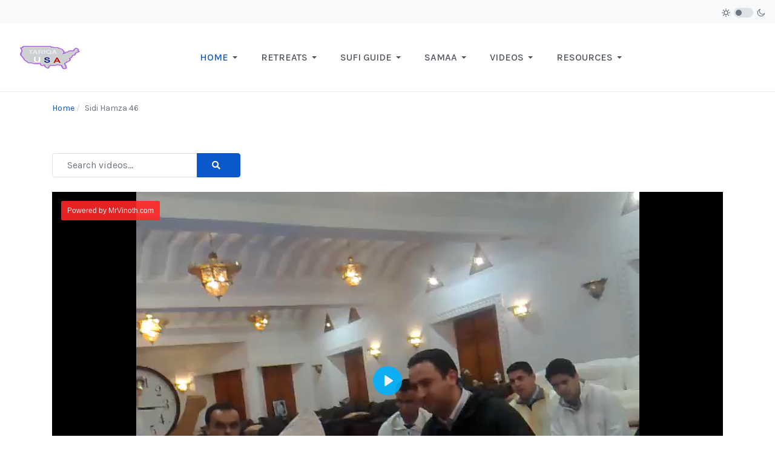

--- FILE ---
content_type: text/html; charset=utf-8
request_url: https://tariqausa.com/component/allvideoshare/video/sidi-hamza-46?Itemid=101
body_size: 8478
content:

<!DOCTYPE html>
<html xmlns="http://www.w3.org/1999/xhtml" class="j5" xml:lang="en-gb" lang="en-gb" dir="ltr">

<head>
  
  <meta charset="utf-8">
	<meta name="description" content="Boudchichi Tariqa in the USA">
	<meta name="generator" content="Joomla! - Open Source Content Management">
	<title>Sidi Hamza 46</title>
	<link href="/templates/ja_purity_iv/favicon.ico" rel="icon" type="image/vnd.microsoft.icon">
<link href="/media/com_allvideoshare/css/site.css?86f1e8" rel="stylesheet">
	<link href="/plugins/system/t4/themes/base/vendors/font-awesome6/css/all.min.css?86f1e8" rel="stylesheet">
	<link href="/plugins/system/t4/themes/base/vendors/font-awesome5/css/all.min.css?86f1e8" rel="stylesheet">
	<link href="/plugins/system/t4/themes/base/vendors/font-awesome/css/font-awesome.min.css?86f1e8" rel="stylesheet">
	<link href="/templates/ja_purity_iv/js/owl-carousel/owl.carousel.min.css?86f1e8" rel="stylesheet">
	<link href="/templates/ja_purity_iv/js/aos/style.css?86f1e8" rel="stylesheet">
	<link href="/media/vendor/joomla-custom-elements/css/joomla-alert.min.css?0.4.1" rel="stylesheet">
	<link href="https://fonts.googleapis.com/css?family=Karla%3A400%2C500%2C600%2C700%7CPublic+Sans%3A300%2C400%2C500%2C600%2C700%2C800" rel="stylesheet">
	<link href="/templates/ja_purity_iv/css/template.css?9b33fd650e5ae1cc983c7d4e2b69cf38" rel="stylesheet">
	<link href="/media/t4/css/13-sub.css?180d610184c51f65059f0a0f1f0a1162" rel="stylesheet">
<script src="/media/vendor/jquery/js/jquery.min.js?3.7.1"></script>
	<script src="/templates/ja_purity_iv/js/imagesloaded.pkgd.min.js?86f1e8"></script>
	<script>
	if ( typeof( avs ) === 'undefined' ) {
		var avs = {};
	};

	avs.baseurl = 'https://tariqausa.com/';
	avs.userid = 0;	
	avs.guest_ratings = 0;
	avs.guest_likes = 0;
	avs.message_login_required = 'Sorry, you must login to do this action.';
</script>
	<script src="/media/com_allvideoshare/js/site.js?86f1e8" defer></script>
	<script src="/media/legacy/js/jquery-noconflict.min.js?504da4"></script>
	<script src="/media/vendor/jquery-migrate/js/jquery-migrate.min.js?3.5.2"></script>
	<script src="/templates/ja_purity_iv/js/owl-carousel/owl.carousel.min.js?86f1e8"></script>
	<script src="/templates/ja_purity_iv/js/aos/script.js?86f1e8"></script>
	<script src="/templates/ja_purity_iv/js/jquery.cookie.js?86f1e8"></script>
	<script src="/templates/ja_purity_iv/js/isotope.pkgd.min.js?86f1e8"></script>
	<script type="application/json" class="joomla-script-options new">{"joomla.jtext":{"ERROR":"Error","MESSAGE":"Message","NOTICE":"Notice","WARNING":"Warning","JCLOSE":"Close","JOK":"OK","JOPEN":"Open"},"system.paths":{"root":"","rootFull":"https:\/\/tariqausa.com\/","base":"","baseFull":"https:\/\/tariqausa.com\/"},"csrf.token":"f8b102147a0694d4e106ef5d66a89605"}</script>
	<script src="/media/system/js/core.min.js?2cb912"></script>
	<script src="/media/system/js/messages.min.js?9a4811" type="module"></script>
	<script src="/media/vendor/bootstrap/js/dropdown.min.js?5.3.3" type="module"></script>
	<script src="/media/vendor/bootstrap/js/collapse.min.js?5.3.3" type="module"></script>
	<script src="/templates/ja_purity_iv/js/template.js"></script>
	<script src="/plugins/system/t4/themes/base/js/base.js?86f1e8"></script>
	<script src="/plugins/system/t4/themes/base/js/megamenu.js"></script>
	<script type="application/ld+json">{"@context":"https://schema.org","@type":"BreadcrumbList","@id":"https://tariqausa.com/#/schema/BreadcrumbList/181","itemListElement":[{"@type":"ListItem","position":1,"name":"Home","item":"https://tariqausa.com/"},{"@type":"ListItem","position":2,"name":"Sidi Hamza 46"}]}</script>
	<script async defer crossorigin="anonymous" src="https://connect.facebook.net/en_GB/sdk.js#xfbml=1&version=v12.0" nonce=""></script>
	<meta property="fb:app_id" content="872565644170516">
	<meta property="og:site_name" content="Tariqa USA" />
	<meta property="og:url" content="https://tariqausa.com/component/allvideoshare/video/sidi-hamza-46?Itemid=101" />
	<meta property="og:type" content="video" />
	<meta property="og:title" content="Sidi Hamza 46" />
	<meta property="og:image" content="https://tariqausa.com/media/com_allvideoshare/images/placeholder.jpg" />
	<meta property="og:video:url" content="https://tariqausa.com/index.php?option=com_allvideoshare&view=player&id=257&format=raw" />
	<meta property="og:video:secure_url" content="https://tariqausa.com/index.php?option=com_allvideoshare&view=player&id=257&format=raw" />
	<meta property="og:video:type" content="text/html">
	<meta property="og:video:width" content="1280">
	<meta property="og:video:height" content="720">
	<meta name="twitter:card" content="summary">
	<meta name="twitter:title" content="Sidi Hamza 46">
	<meta property="twitter:image" content="https://tariqausa.com/media/com_allvideoshare/images/placeholder.jpg" />


  <!--[if lt IE 9]>
    <script src="/media/jui/js/html5.js"></script>
  <![endif]-->
  <meta name="viewport"  content="width=device-width, initial-scale=1, maximum-scale=1, user-scalable=yes"/>
  <style  type="text/css">
    @-webkit-viewport   { width: device-width; }
    @-moz-viewport      { width: device-width; }
    @-ms-viewport       { width: device-width; }
    @-o-viewport        { width: device-width; }
    @viewport           { width: device-width; }
  </style>
  <meta name="HandheldFriendly" content="true"/>
  <meta name="apple-mobile-web-app-capable" content="YES"/>
  <!-- //META FOR IOS & HANDHELD -->
  
</head>

<body class="site-default navigation-default theme-default layout-a_m_2 nav-breakpoint-xl com_allvideoshare view-video item-101 loaded-bs5 light-active" data-jver="5" jadark-cookie-id="jadark-8cc530a802c05630eabecde946ebbb37">
  
  
  <main>
    <div class="t4-wrapper">
      <div class="t4-content">
        <div class="t4-content-inner">
          
<div id="t4-topbar" class="t4-section  t4-topbar">
<div class="t4-section-inner container-fluid"><!-- TOPBAR BLOCK -->
<div class="topbar-wrap d-flex align-items-center justify-content-between collapse-static">
  <div class="topbar-l d-none d-lg-block">
    
  </div>

  <div class="topbar-l d-flex align-items-center gap-3">
    
    
  <div class="ja-dark-mode">
    <div class="mode-light">
      <svg width="14" height="14" viewBox="0 0 16 16" fill="none" xmlns="http://www.w3.org/2000/svg" class="svg-light">
        <path d="M4.22902 3.286L3.28635 2.34334C3.02635 2.083 2.60369 2.083 2.34369 2.34334C2.08335 2.60367 2.08335 3.02567 2.34369 3.286L3.28635 4.22866C3.41635 4.359 3.58702 4.424 3.75768 4.424C3.92835 4.424 4.09902 4.359 4.22902 4.22866C4.48935 3.96833 4.48935 3.54633 4.22902 3.286Z" />
        <path d="M2 7.33333H0.666667C0.298667 7.33333 0 7.63199 0 7.99999C0 8.368 0.298667 8.66666 0.666667 8.66666H2C2.368 8.66666 2.66667 8.368 2.66667 7.99999C2.66667 7.63199 2.368 7.33333 2 7.33333Z" />
        <path d="M4.22902 11.7713C3.96902 11.511 3.54635 11.511 3.28635 11.7713L2.34369 12.714C2.08335 12.9743 2.08335 13.3963 2.34369 13.6567C2.47369 13.787 2.64435 13.852 2.81502 13.852C2.98569 13.852 3.15635 13.787 3.28635 13.6567L4.22902 12.714C4.48935 12.4537 4.48935 12.0317 4.22902 11.7713Z" />
        <path d="M8.00065 13.3333C7.63265 13.3333 7.33398 13.632 7.33398 14V15.3333C7.33398 15.7013 7.63265 16 8.00065 16C8.36865 16 8.66732 15.7013 8.66732 15.3333V14C8.66732 13.632 8.36865 13.3333 8.00065 13.3333Z" />
        <path d="M13.6567 12.714L12.7141 11.7713C12.4541 11.511 12.0314 11.511 11.7714 11.7713C11.5111 12.0317 11.5111 12.4537 11.7714 12.714L12.7141 13.6567C12.8441 13.787 13.0148 13.852 13.1854 13.852C13.3561 13.852 13.5267 13.787 13.6567 13.6567C13.9171 13.3963 13.9171 12.9743 13.6567 12.714Z" />
        <path d="M15.334 7.33333H14.0007C13.6327 7.33333 13.334 7.63199 13.334 7.99999C13.334 8.368 13.6327 8.66666 14.0007 8.66666H15.334C15.702 8.66666 16.0007 8.368 16.0007 7.99999C16.0007 7.63199 15.702 7.33333 15.334 7.33333Z" />
        <path d="M13.6567 2.34334C13.3967 2.083 12.9741 2.083 12.7141 2.34334L11.7714 3.286C11.5111 3.54633 11.5111 3.96833 11.7714 4.22866C11.9014 4.359 12.0721 4.424 12.2428 4.424C12.4134 4.424 12.5841 4.359 12.7141 4.22866L13.6567 3.286C13.9171 3.02567 13.9171 2.60367 13.6567 2.34334Z" />
        <path d="M8.00065 0C7.63265 0 7.33398 0.298667 7.33398 0.666667V2C7.33398 2.368 7.63265 2.66667 8.00065 2.66667C8.36865 2.66667 8.66732 2.368 8.66732 2V0.666667C8.66732 0.298667 8.36865 0 8.00065 0Z" />
        <path d="M7.99935 3.66667C5.61002 3.66667 3.66602 5.61067 3.66602 8C3.66602 10.3893 5.61002 12.3333 7.99935 12.3333C10.3887 12.3333 12.3327 10.3893 12.3327 8C12.3327 5.61067 10.3887 3.66667 7.99935 3.66667ZM7.99935 11C6.34535 11 4.99935 9.654 4.99935 8C4.99935 6.346 6.34535 5.00001 7.99935 5.00001C9.65335 5.00001 10.9993 6.346 10.9993 8C10.9993 9.654 9.65335 11 7.99935 11Z" />
      </svg>
    </div>

    <div class="dark-mode-status">
      <span></span>
    </div>

    <div class="mode-dark">
      <svg width="14" height="14" viewBox="0 0 16 16" fill="none" xmlns="http://www.w3.org/2000/svg" class="svg-dark">
        <path d="M14.6691 8.93962C14.5259 8.90384 14.3828 8.93962 14.2576 9.02908C13.7924 9.42269 13.2556 9.74474 12.6652 9.95944C12.1106 10.1741 11.5023 10.2815 10.8582 10.2815C9.40898 10.2815 8.08502 9.69106 7.13677 8.74282C6.18852 7.79457 5.5981 6.4706 5.5981 5.0214C5.5981 4.41309 5.70545 3.82267 5.88437 3.28593C6.08117 2.7134 6.36744 2.19455 6.74316 1.74726C6.90418 1.55046 6.8684 1.26419 6.67159 1.10317C6.54635 1.01371 6.40322 0.977929 6.26009 1.01371C4.73931 1.42522 3.41535 2.33768 2.4671 3.5543C1.55464 4.75302 1 6.23802 1 7.86614C1 9.81631 1.78722 11.5876 3.07541 12.8757C4.36359 14.1639 6.13485 14.9511 8.08502 14.9511C9.73103 14.9511 11.2518 14.3786 12.4684 13.4304C13.7029 12.4642 14.5975 11.0866 14.9732 9.51215C15.0627 9.24378 14.9196 8.9933 14.6691 8.93962ZM11.9317 12.6789C10.894 13.5019 9.57001 14.0029 8.1208 14.0029C6.42111 14.0029 4.88245 13.3051 3.77318 12.1959C2.66391 11.0866 1.96614 9.54793 1.96614 7.84825C1.96614 6.43482 2.43132 5.14664 3.23643 4.10893C3.79107 3.39327 4.48883 2.80286 5.29395 2.39135C5.20449 2.58816 5.11504 2.78497 5.04347 2.99966C4.81088 3.64375 4.70353 4.32363 4.70353 5.03929C4.70353 6.73898 5.4013 8.29553 6.51057 9.4048C7.61984 10.5141 9.1764 11.2118 10.8761 11.2118C11.6275 11.2118 12.3432 11.0866 13.0052 10.8361C13.2378 10.7467 13.4703 10.6572 13.685 10.5499C13.2556 11.3729 12.6652 12.1064 11.9317 12.6789Z" />
      </svg>
    </div>
  </div>

  </div>

</div>
<!-- // TOPBAR BLOCK --></div>
</div>

<div id="t4-header" class="t4-section  t4-header  t4-sticky">
<div class="t4-section-inner container-fluid"><!-- HEADER BLOCK -->
<header class="header-block header-block-2">
  <div class="container-xxl">
    <div class="header-wrap d-flex align-items-center justify-content-between collapse-static">
      <div class="navbar-brand logo-image logo-control">
    <a href="https://tariqausa.com/" title="TariqaUSA.com">
            <span class="d-light d-block d-sm-none">
        <img class="logo-img-sm" src="/images/IMG-20250824-WA0072.jpg" alt="TariqaUSA.com" />
      </span>

            	
          <span class="d-light">
        <img class="logo-img" width="100" height="57" src="/images/logotariqausa.png" alt="TariqaUSA.com" />
      </span>

            <span class="d-dark">
        <img class="logo-img" width="100" height="57" src="/images/IMG-20250824-WA0071.jpg#joomlaImage://local-images/IMG-20250824-WA0071.jpg?width=553&height=543" alt="TariqaUSA.com" />
      </span>
          
    </a>
  </div>


      <div class="t4-navbar mx-auto collapse-static">
        
<nav class="navbar navbar-expand-xl">
<button class="navbar-toggler" type="button" data-bs-toggle="collapse" data-bs-target="#t4-megamenu-mainmenu" aria-controls="t4-megamenu-mainmenu" aria-expanded="false" aria-label="Toggle navigation" style="display: none;">
    <i class="fa fa-bars toggle-bars"></i>
</button>
	<div id="t4-megamenu-mainmenu" class="t4-megamenu collapse navbar-collapse slide animate" data-duration="800">

<ul class="nav navbar-nav level0"  itemscope="itemscope" itemtype="http://www.schema.org/SiteNavigationElement">
<li class="nav-item default current active dropdown mega" data-id="101" data-level="1" data-align="left"><a href="/" itemprop="url" class="nav-link dropdown-toggle" aria-current="page" role="button" aria-haspopup="true" aria-expanded="false" data-bs-toggle=""><span itemprop="name"><span class="menu-item-title">Home</span></span><i class="item-caret"></i></a>
<div class="dropdown-menu mega-dropdown-menu">
	<div class="mega-dropdown-inner">
	
			<div class="row">
																									</div>
		
	</div>
</div>
</li>
<li class="nav-item dropdown parent" data-id="290" data-level="1"><a itemprop="url" href="javascript:;" class="nav-header  nav-link dropdown-toggle"  role = "button" aria-haspopup = "true" aria-expanded = "false">
	<span itemprop="name"><span class="menu-item-title">Retreats</span></span>
	<i class="item-caret"></i></a>
<div class="dropdown-menu level1" data-bs-popper="static"><div class="dropdown-menu-inner"><ul><li class="nav-item dropdown dropright dropend parent" data-id="520" data-level="2"><a itemprop="url" href="javascript:;" class="nav-header  dropdown-item dropdown-toggle"  role = "button" aria-haspopup = "true" aria-expanded = "false">
	<span itemprop="name"><span class="menu-item-title">2024 Houston</span></span>
	<i class="item-caret"></i></a>
<div class="dropdown-menu level2" data-bs-popper="static"><div class="dropdown-menu-inner"><ul><li class="nav-item" data-id="521" data-level="3"><a href="/retreats/2024-houston/retreat-info-houston-24" itemprop="url" class="dropdown-item"><span itemprop="name"><span class="menu-item-title">Retreat info</span></span></a></li></ul></div></div></li><li class="nav-item dropdown dropright dropend parent" data-id="326" data-level="2"><a href="/retreats/2023-houston" itemprop="url" class="dropdown-item dropdown-toggle" role="button" aria-haspopup="true" aria-expanded="false" data-bs-toggle=""><span itemprop="name"><span class="menu-item-title">2023 Houston</span></span><i class="item-caret"></i></a><div class="dropdown-menu level2" data-bs-popper="static"><div class="dropdown-menu-inner"><ul><li class="nav-item" data-id="328" data-level="3"><a href="/retreats/2023-houston/retreat-info-houston" itemprop="url" class="dropdown-item"><span itemprop="name"><span class="menu-item-title">Retreat info - Houston</span></span></a></li><li class="nav-item" data-id="329" data-level="3"><a href="/retreats/2023-houston/retreat-program-houston" itemprop="url" class="dropdown-item"><span itemprop="name"><span class="menu-item-title">Retreat program - Houston</span></span></a></li><li class="nav-item" data-id="375" data-level="3"><a href="/retreats/2023-houston/docs" itemprop="url" class="dropdown-item"><span itemprop="name"><span class="menu-item-title">Retreat documents</span></span></a></li></ul></div></div></li><li class="nav-item dropdown dropright dropend parent" data-id="327" data-level="2"><a href="/retreats/2022-dallas" itemprop="url" class="dropdown-item dropdown-toggle" role="button" aria-haspopup="true" aria-expanded="false" data-bs-toggle=""><span itemprop="name"><span class="menu-item-title">2022 Dallas</span></span><i class="item-caret"></i></a><div class="dropdown-menu level2" data-bs-popper="static"><div class="dropdown-menu-inner"><ul><li class="nav-item" data-id="300" data-level="3"><a href="/retreats/2022-dallas/retreat-program" itemprop="url" class="dropdown-item"><span itemprop="name"><span class="menu-item-title">Retreat program </span></span></a></li></ul></div></div></li></ul></div></div></li><li class="nav-item dropdown parent" data-id="268" data-level="1"><a href="/sufi-guide" itemprop="url" class="nav-link dropdown-toggle" role="button" aria-haspopup="true" aria-expanded="false" data-bs-toggle=""><span itemprop="name"><span class="menu-item-title">Sufi Guide</span></span><i class="item-caret"></i></a><div class="dropdown-menu level1" data-bs-popper="static"><div class="dropdown-menu-inner"><ul><li class="nav-item" data-id="269" data-level="2"><a itemprop="url" href="javascript:;" class="nav-header  dropdown-item" >
	<span itemprop="name"><span class="menu-item-title">1- Sufism &amp; Spirituality</span></span>
	</a>
</li><li class="nav-item dropdown dropright dropend parent" data-id="270" data-level="2"><a itemprop="url" href="javascript:;" class="nav-header  dropdown-item dropdown-toggle"  role = "button" aria-haspopup = "true" aria-expanded = "false">
	<span itemprop="name"><span class="menu-item-title">2- Principals of Sufism</span></span>
	<i class="item-caret"></i></a>
<div class="dropdown-menu level2" data-bs-popper="static"><div class="dropdown-menu-inner"><ul><li class="nav-item" data-id="277" data-level="3"><a href="/sufi-guide/principals-of-sufism/spiritual-companionship" itemprop="url" class="dropdown-item"><span itemprop="name"><span class="menu-item-title">2A- Spiritual companionship</span></span></a></li></ul></div></div></li><li class="nav-item" data-id="271" data-level="2"><a itemprop="url" href="javascript:;" class="nav-header  dropdown-item" >
	<span itemprop="name"><span class="menu-item-title">3- Sufism and the Tariqa</span></span>
	</a>
</li><li class="nav-item dropdown dropright dropend parent" data-id="272" data-level="2"><a itemprop="url" href="javascript:;" class="nav-header  dropdown-item dropdown-toggle"  role = "button" aria-haspopup = "true" aria-expanded = "false">
	<span itemprop="name"><span class="menu-item-title">4- Sufi conveniences</span></span>
	<i class="item-caret"></i></a>
<div class="dropdown-menu level2" data-bs-popper="static"><div class="dropdown-menu-inner"><ul><li class="nav-item" data-id="279" data-level="3"><a href="/sufi-guide/sufi-conveniences/the-good-behavior" itemprop="url" class="dropdown-item"><span itemprop="name"><span class="menu-item-title">4A- The good behavior</span></span></a></li><li class="nav-item" data-id="280" data-level="3"><a href="/sufi-guide/sufi-conveniences/behavior-with-the-shaykh" itemprop="url" class="dropdown-item"><span itemprop="name"><span class="menu-item-title">4B- Behavior with the Shaykh</span></span></a></li><li class="nav-item" data-id="281" data-level="3"><a href="/sufi-guide/sufi-conveniences/behavior-with-others" itemprop="url" class="dropdown-item"><span itemprop="name"><span class="menu-item-title">4C- Behavior with others</span></span></a></li></ul></div></div></li><li class="nav-item" data-id="273" data-level="2"><a itemprop="url" href="javascript:;" class="nav-header  dropdown-item" >
	<span itemprop="name"><span class="menu-item-title">5- The end of prejudices</span></span>
	</a>
</li><li class="nav-item" data-id="274" data-level="2"><a itemprop="url" href="javascript:;" class="nav-header  dropdown-item" >
	<span itemprop="name"><span class="menu-item-title">6- Invocation of God</span></span>
	</a>
</li><li class="nav-item" data-id="275" data-level="2"><a itemprop="url" href="javascript:;" class="nav-header  dropdown-item" >
	<span itemprop="name"><span class="menu-item-title">7- Invocation in the Tariqa</span></span>
	</a>
</li><li class="nav-item" data-id="276" data-level="2"><a itemprop="url" href="javascript:;" class="nav-header  dropdown-item" >
	<span itemprop="name"><span class="menu-item-title">8- Tariqa Documents</span></span>
	</a>
</li><li class="nav-item dropdown dropright dropend parent" data-id="282" data-level="2"><a itemprop="url" href="javascript:;" class="nav-header  dropdown-item dropdown-toggle"  role = "button" aria-haspopup = "true" aria-expanded = "false">
	<span itemprop="name"><span class="menu-item-title">9- Sufi talks</span></span>
	<i class="item-caret"></i></a>
<div class="dropdown-menu level2" data-bs-popper="static"><div class="dropdown-menu-inner"><ul><li class="nav-item" data-id="283" data-level="3"><a href="/sufi-guide/sufi-talks/by-sidi-kostas" itemprop="url" class="dropdown-item"><span itemprop="name"><span class="menu-item-title">by Sidi Kostas</span></span></a></li></ul></div></div></li></ul></div></div></li><li class="nav-item dropdown parent" data-id="227" data-level="1"><a href="/samaa" itemprop="url" class="nav-link dropdown-toggle" role="button" aria-haspopup="true" aria-expanded="false" data-bs-toggle=""><span itemprop="name"><span class="menu-item-title">Samaa</span></span><i class="item-caret"></i></a><div class="dropdown-menu level1" data-bs-popper="static"><div class="dropdown-menu-inner"><ul><li class="nav-item" data-id="564" data-level="2"><a href="/samaa/samaa-2025" itemprop="url" class="dropdown-item"><span itemprop="name"><span class="menu-item-title">Samaa 2025</span></span></a></li><li class="nav-item" data-id="566" data-level="2"><a href="/samaa/samaa-2022" itemprop="url" class="dropdown-item"><span itemprop="name"><span class="menu-item-title">Samaa 2022</span></span></a></li><li class="nav-item" data-id="389" data-level="2"><a href="/samaa/samaa-2023" itemprop="url" class="dropdown-item"><span itemprop="name"><span class="menu-item-title">Samaa 2023</span></span></a></li><li class="nav-item" data-id="376" data-level="2"><a href="/samaa/samaa-learning" itemprop="url" class="dropdown-item"><span itemprop="name"><span class="menu-item-title">Samaa learning</span></span></a></li><li class="nav-item" data-id="408" data-level="2"><a href="/samaa/cds" itemprop="url" class="dropdown-item"><span itemprop="name"><span class="menu-item-title">CD's</span></span></a></li><li class="nav-item" data-id="402" data-level="2"><a href="/samaa/usa-samaa" itemprop="url" class="dropdown-item"><span itemprop="name"><span class="menu-item-title">USA Samaa</span></span></a></li><li class="nav-item" data-id="233" data-level="2"><a href="/samaa/samaa-from-casa" itemprop="url" class="dropdown-item"><span itemprop="name"><span class="menu-item-title">Samaa from Casa</span></span></a></li><li class="nav-item" data-id="230" data-level="2"><a href="/samaa/archive" itemprop="url" class="dropdown-item"><span itemprop="name"><span class="menu-item-title">Archive</span></span></a></li><li class="nav-item" data-id="409" data-level="2"><a href="/samaa/80s90s" itemprop="url" class="dropdown-item"><span itemprop="name"><span class="menu-item-title">80s and 90s</span></span></a></li><li class="nav-item" data-id="231" data-level="2"><a href="/samaa/mawlidsamaa" itemprop="url" class="dropdown-item"><span itemprop="name"><span class="menu-item-title">Mawlid Samaa</span></span></a></li><li class="nav-item" data-id="228" data-level="2"><a href="/samaa/english-samaa" itemprop="url" class="dropdown-item"><span itemprop="name"><span class="menu-item-title">English Samaa</span></span></a></li><li class="nav-item" data-id="232" data-level="2"><a href="/samaa/other-samaa" itemprop="url" class="dropdown-item"><span itemprop="name"><span class="menu-item-title">Other Samaa</span></span></a></li></ul></div></div></li><li class="nav-item dropdown parent" data-id="468" data-level="1"><a href="/videos" itemprop="url" class="nav-link dropdown-toggle" role="button" aria-haspopup="true" aria-expanded="false" data-bs-toggle=""><span itemprop="name"><span class="menu-item-title">Videos</span></span><i class="item-caret"></i></a><div class="dropdown-menu level1" data-bs-popper="static"><div class="dropdown-menu-inner"><ul><li class="nav-item" data-id="509" data-level="2"><a href="/videos/sidi-hamza" itemprop="url" class="dropdown-item"><span itemprop="name"><span class="menu-item-title">Sidi Hamza</span></span></a></li><li class="nav-item" data-id="510" data-level="2"><a href="/videos/tariqaonthenews" itemprop="url" class="dropdown-item"><span itemprop="name"><span class="menu-item-title"> Tariqa on the News</span></span></a></li><li class="nav-item" data-id="511" data-level="2"><a href="/videos/documentaries" itemprop="url" class="dropdown-item"><span itemprop="name"><span class="menu-item-title">Documentaries</span></span></a></li><li class="nav-item" data-id="512" data-level="2"><a href="/videos/nationalsamaagroup" itemprop="url" class="dropdown-item"><span itemprop="name"><span class="menu-item-title">National Samaa Group</span></span></a></li><li class="nav-item" data-id="513" data-level="2"><a href="/videos/uszoomsufitalks" itemprop="url" class="dropdown-item"><span itemprop="name"><span class="menu-item-title">US Zoom sufi talks</span></span></a></li><li class="nav-item" data-id="514" data-level="2"><a href="/videos/samaa-usa" itemprop="url" class="dropdown-item"><span itemprop="name"><span class="menu-item-title">Samaa-USA</span></span></a></li><li class="nav-item" data-id="515" data-level="2"><a href="/videos/us-retreat" itemprop="url" class="dropdown-item"><span itemprop="name"><span class="menu-item-title">US-Retreat</span></span></a></li><li class="nav-item" data-id="516" data-level="2"><a href="/videos/archive-tapes" itemprop="url" class="dropdown-item"><span itemprop="name"><span class="menu-item-title">Archive-Tapes</span></span></a></li><li class="nav-item" data-id="517" data-level="2"><a href="/videos/mawlid" itemprop="url" class="dropdown-item"><span itemprop="name"><span class="menu-item-title">Mawlid</span></span></a></li><li class="nav-item" data-id="562" data-level="2"><a href="/videos/samaa-subtitled" itemprop="url" class="dropdown-item"><span itemprop="name"><span class="menu-item-title">Samaa-Subtitled</span></span></a></li></ul></div></div></li><li class="nav-item dropdown parent" data-id="518" data-level="1"><a itemprop="url" href="javascript:;" class="nav-header  nav-link dropdown-toggle"  role = "button" aria-haspopup = "true" aria-expanded = "false">
	<span itemprop="name"><span class="menu-item-title">Resources</span></span>
	<i class="item-caret"></i></a>
<div class="dropdown-menu level1" data-bs-popper="static"><div class="dropdown-menu-inner"><ul><li class="nav-item" data-id="450" data-level="2"><a href="/resources/dalailalkhayrat" itemprop="url" class="dropdown-item"><span itemprop="name"><span class="menu-item-title">Dalail Al-khayrat</span></span></a></li><li class="nav-item" data-id="519" data-level="2"><a href="/resources/prayers" itemprop="url" class="dropdown-item"><span itemprop="name"><span class="menu-item-title">Prayers</span></span></a></li></ul></div></div></li></ul></div>
</nav>

      </div>

      <div class="t4-header-r d-flex align-items-center">
        
        <nav class="navbar-expand-xl">
    <button class="navbar-toggler" type="button" data-bs-toggle="collapse" data-bs-target="#t4-megamenu-mainmenu" aria-controls="t4-megamenu-mainmenu" aria-expanded="false" aria-label="Toggle navigation">
        <i class="fa fa-bars toggle-bars"></i>
    </button>
</nav>
        
      </div>
    </div>
  </div>
</header>
<!-- // HEADER BLOCK --></div>
</div>



<div id="t4-slideshow" class="t4-section  t4-slideshow  t4-palette-blue">
<div class="t4-section-inner container-fluid"><div class="mod-banners bannergroup">


</div>
</div>
</div>

<div id="t4-breadcrumbs" class="t4-section  t4-breadcrumbs">
<div class="t4-section-inner container"><nav role="navigation" aria-label="Breadcrumbs ">
	<ol itemscope itemtype="https://schema.org/BreadcrumbList" class="mod-breadcrumbs breadcrumb">
					<li>You are here: &#160;</li>
		
						
				<li itemprop="itemListElement" itemscope itemtype="https://schema.org/ListItem" class="mod-breadcrumbs__item breadcrumb-item">
					<a itemprop="item" href="/" class="pathway"><span itemprop="name">Home</span></a>											<span class="divider"></span>
										<meta itemprop="position" content="1">
				</li>

							
				<li aria-current="page" itemprop="itemListElement" itemscope itemtype="https://schema.org/ListItem" class="mod-breadcrumbs__item breadcrumb-item active">
					<span itemprop="item"><span itemprop="name">Sidi Hamza 46</span></span>					<meta itemprop="position" content="2">
				</li>
				</ol>
    </nav>
</div>
</div>


<div id="t4-main-body" class="t4-section  t4-main-body">
<div class="t4-section-inner container"><div class="t4-row row">
<div class="t4-col col-md">
<div id="system-message-container" aria-live="polite"></div>

<div id="avs-video" class="avs video mb-4">
			<form class="avs-search-form mb-4" action="/component/allvideoshare/search?Itemid=101" method="GET" role="search">
			
			<div class="input-group">
				<input type="text" name="q" class="form-control" placeholder="Search videos..." />
				<button class="btn btn-primary" type="submit">
					<span class="icon-search icon-white" aria-hidden="true"></span>
				</button>
			</div>
		</form>
	
	<div class="avs-player-wrapper mb-4"><div class="avs-player-container" style="max-width: 100%;"><div class="avs-player" style="padding-bottom: 56.25%;"><iframe width="560" height="315" src="https://tariqausa.com/index.php?option=com_allvideoshare&view=player&id=257&format=raw&Itemid=101" frameborder="0" allow="accelerometer; autoplay; encrypted-media; gyroscope; picture-in-picture" allowfullscreen></iframe></div></div></div>
	<div class="avs-video-info mb-4">
					<h2 class="avs-title mt-0 mb-2" itemprop="headline">
									Sidi Hamza 46							</h2>
		
		<div class="avs-meta text-muted small mt-1"><span class="avs-meta-views"><span class="icon-eye icon-fw"></span> 27 views</span></div>
		
		
			</div>	
    
	
<div class="avs-comments mb-4">
		
		<p class="lead">Add Your Comments</p>

		<div id="fb-root"></div>

		<div class="fb-comments"
			data-href="https://tariqausa.com/index.php?option=com_allvideoshare&view=video&slg=sidi-hamza-46"
			data-numposts="20"
			data-width="100%"
			data-colorscheme="light">
		</div>
		</div>
	</div>
</div>


</div></div>
</div>



<div id="t4-footnav" class="t4-section  t4-footnav  border-top">
<div class="t4-section-inner container"><!-- FOOTER BLOCK -->
<div class="container-xxl">
  <div class="row">
    <div class="col-12 col-lg-4">
      
    </div>
    <div class="col-6 col-md-3 col-lg-2">
      
    </div>
    <div class="col-6 col-md-3 col-lg-2">
      
    </div>
    <div class="col-6 col-md-3 col-lg-2">
      
    </div>
    <div class="col-6 col-md-3 col-lg-2">
      
    </div>
  </div>
</div>
<!-- // FOOTER BLOCK --></div>
</div>

<a href='javascript:' id='back-to-top'><i class='fa fa-chevron-up'></i></a>
        </div>
      </div>
    </div>
  </main>
  
</body>
</html>


--- FILE ---
content_type: text/css
request_url: https://tariqausa.com/templates/ja_purity_iv/css/template.css?9b33fd650e5ae1cc983c7d4e2b69cf38
body_size: 82190
content:
@charset "UTF-8";
/**
 *------------------------------------------------------------------------------
 * @package       T4 Framework - Free Template for Joomla!
 *------------------------------------------------------------------------------
 * @copyright     Copyright (C) 2004-2023 JoomlArt.com. All Rights Reserved.
 * @license       GNU General Public License version 2 or later; see LICENSE.txt
 * @authors       JoomlArt
 *------------------------------------------------------------------------------
 */
/**
 *------------------------------------------------------------------------------
 * @package       T4_Blank_BS5 - Free Template for Joomla!
 *------------------------------------------------------------------------------
 * @copyright     Copyright (C) 2004-2021 JoomlArt.com. All Rights Reserved.
 * @license       GNU General Public License version 2 or later; see LICENSE.txt
 * @authors       JoomlArt
 *------------------------------------------------------------------------------
**/
:root,
[data-bs-theme=light] {
  --t4-blue: #0d6efd;
  --t4-indigo: #6610f2;
  --t4-purple: #6f42c1;
  --t4-pink: #d63384;
  --t4-red: #dc3545;
  --t4-orange: #fd7e14;
  --t4-yellow: #ffc107;
  --t4-green: #198754;
  --t4-teal: #20c997;
  --t4-cyan: #0dcaf0;
  --t4-white: #fff;
  --t4-gray: #6c757d;
  --t4-gray-dark: #343a40;
  --t4-gray-100: #f8f9fa;
  --t4-gray-200: #e9ecef;
  --t4-gray-300: #dee2e6;
  --t4-gray-400: #ced4da;
  --t4-gray-500: #adb5bd;
  --t4-gray-600: #6c757d;
  --t4-gray-700: #495057;
  --t4-gray-800: #343a40;
  --t4-gray-900: #212529;
  --t4-primary: #0d6efd;
  --t4-secondary: #6c757d;
  --t4-success: #198754;
  --t4-info: #0dcaf0;
  --t4-warning: #ffc107;
  --t4-danger: #dc3545;
  --t4-light: #f8f9fa;
  --t4-dark: #212529;
  --t4-primary-rgb: 13, 110, 253;
  --t4-secondary-rgb: 108, 117, 125;
  --t4-success-rgb: 25, 135, 84;
  --t4-info-rgb: 13, 202, 240;
  --t4-warning-rgb: 255, 193, 7;
  --t4-danger-rgb: 220, 53, 69;
  --t4-light-rgb: 248, 249, 250;
  --t4-dark-rgb: 33, 37, 41;
  --t4-primary-text-emphasis: #052c65;
  --t4-secondary-text-emphasis: #2b2f32;
  --t4-success-text-emphasis: #0a3622;
  --t4-info-text-emphasis: #055160;
  --t4-warning-text-emphasis: #664d03;
  --t4-danger-text-emphasis: #58151c;
  --t4-light-text-emphasis: #495057;
  --t4-dark-text-emphasis: #495057;
  --t4-primary-bg-subtle: #cfe2ff;
  --t4-secondary-bg-subtle: #e2e3e5;
  --t4-success-bg-subtle: #d1e7dd;
  --t4-info-bg-subtle: #cff4fc;
  --t4-warning-bg-subtle: #fff3cd;
  --t4-danger-bg-subtle: #f8d7da;
  --t4-light-bg-subtle: #fcfcfd;
  --t4-dark-bg-subtle: #ced4da;
  --t4-primary-border-subtle: #9ec5fe;
  --t4-secondary-border-subtle: #c4c8cb;
  --t4-success-border-subtle: #a3cfbb;
  --t4-info-border-subtle: #9eeaf9;
  --t4-warning-border-subtle: #ffe69c;
  --t4-danger-border-subtle: #f1aeb5;
  --t4-light-border-subtle: #e9ecef;
  --t4-dark-border-subtle: #adb5bd;
  --t4-white-rgb: 255, 255, 255;
  --t4-black-rgb: 0, 0, 0;
  --t4-font-sans-serif: system-ui, -apple-system, "Segoe UI", Roboto, "Helvetica Neue", Arial, "Noto Sans", "Liberation Sans", sans-serif, "Apple Color Emoji", "Segoe UI Emoji", "Segoe UI Symbol", "Noto Color Emoji";
  --t4-font-monospace: SFMono-Regular, Menlo, Monaco, Consolas, "Liberation Mono", "Courier New", monospace;
  --t4-gradient: linear-gradient(180deg, rgba(255, 255, 255, 0.15), rgba(255, 255, 255, 0));
  --t4-body-font-family: var(--t4-font-sans-serif);
  --t4-body-font-size: 1rem;
  --t4-body-font-weight: 400;
  --t4-body-line-height: 1.5;
  --t4-body-color: #212529;
  --t4-body-color-rgb: 33, 37, 41;
  --t4-body-bg: #fff;
  --t4-body-bg-rgb: 255, 255, 255;
  --t4-emphasis-color: #000;
  --t4-emphasis-color-rgb: 0, 0, 0;
  --t4-secondary-color: rgba(33, 37, 41, 0.75);
  --t4-secondary-color-rgb: 33, 37, 41;
  --t4-secondary-bg: #e9ecef;
  --t4-secondary-bg-rgb: 233, 236, 239;
  --t4-tertiary-color: rgba(33, 37, 41, 0.5);
  --t4-tertiary-color-rgb: 33, 37, 41;
  --t4-tertiary-bg: #f8f9fa;
  --t4-tertiary-bg-rgb: 248, 249, 250;
  --t4-heading-color: var(--headings-color);
  --t4-link-color: #0d6efd;
  --t4-link-color-rgb: 13, 110, 253;
  --t4-link-decoration: none;
  --t4-link-hover-color: #0a58ca;
  --t4-link-hover-color-rgb: 10, 88, 202;
  --t4-link-hover-decoration: none;
  --t4-code-color: #d63384;
  --t4-highlight-bg: #fcf8e3;
  --t4-border-width: 1px;
  --t4-border-style: solid;
  --t4-border-color: #e9ecef;
  --t4-border-color-translucent: rgba(0, 0, 0, 0.175);
  --t4-border-radius: 0.25rem;
  --t4-border-radius-sm: 0.2rem;
  --t4-border-radius-lg: 0.3rem;
  --t4-border-radius-xl: 1rem;
  --t4-border-radius-xxl: 2rem;
  --t4-border-radius-2xl: var(--t4-border-radius-xxl);
  --t4-border-radius-pill: 50rem;
  --t4-box-shadow: 0 0.5rem 1rem rgba(0, 0, 0, 0.15);
  --t4-box-shadow-sm: 0 0.125rem 0.25rem rgba(0, 0, 0, 0.075);
  --t4-box-shadow-lg: 0 1rem 3rem rgba(0, 0, 0, 0.175);
  --t4-box-shadow-inset: inset 0 1px 2px rgba(0, 0, 0, 0.075);
  --t4-focus-ring-width: 0.25rem;
  --t4-focus-ring-opacity: 0.25;
  --t4-focus-ring-color: rgba(13, 110, 253, 0.25);
  --t4-form-valid-color: #198754;
  --t4-form-valid-border-color: #198754;
  --t4-form-invalid-color: #dc3545;
  --t4-form-invalid-border-color: #dc3545;
}

[data-bs-theme=dark] {
  color-scheme: dark;
  --t4-body-color: #adb5bd;
  --t4-body-color-rgb: 173, 181, 189;
  --t4-body-bg: #212529;
  --t4-body-bg-rgb: 33, 37, 41;
  --t4-emphasis-color: #fff;
  --t4-emphasis-color-rgb: 255, 255, 255;
  --t4-secondary-color: rgba(173, 181, 189, 0.75);
  --t4-secondary-color-rgb: 173, 181, 189;
  --t4-secondary-bg: #343a40;
  --t4-secondary-bg-rgb: 52, 58, 64;
  --t4-tertiary-color: rgba(173, 181, 189, 0.5);
  --t4-tertiary-color-rgb: 173, 181, 189;
  --t4-tertiary-bg: #2b3035;
  --t4-tertiary-bg-rgb: 43, 48, 53;
  --t4-primary-text-emphasis: #6ea8fe;
  --t4-secondary-text-emphasis: #a7acb1;
  --t4-success-text-emphasis: #75b798;
  --t4-info-text-emphasis: #6edff6;
  --t4-warning-text-emphasis: #ffda6a;
  --t4-danger-text-emphasis: #ea868f;
  --t4-light-text-emphasis: #f8f9fa;
  --t4-dark-text-emphasis: #dee2e6;
  --t4-primary-bg-subtle: #031633;
  --t4-secondary-bg-subtle: #161719;
  --t4-success-bg-subtle: #051b11;
  --t4-info-bg-subtle: #032830;
  --t4-warning-bg-subtle: #332701;
  --t4-danger-bg-subtle: #2c0b0e;
  --t4-light-bg-subtle: #343a40;
  --t4-dark-bg-subtle: #1a1d20;
  --t4-primary-border-subtle: #084298;
  --t4-secondary-border-subtle: #41464b;
  --t4-success-border-subtle: #0f5132;
  --t4-info-border-subtle: #087990;
  --t4-warning-border-subtle: #997404;
  --t4-danger-border-subtle: #842029;
  --t4-light-border-subtle: #495057;
  --t4-dark-border-subtle: #343a40;
  --t4-heading-color: inherit;
  --t4-link-color: #6ea8fe;
  --t4-link-hover-color: #8bb9fe;
  --t4-link-color-rgb: 110, 168, 254;
  --t4-link-hover-color-rgb: 139, 185, 254;
  --t4-code-color: #e685b5;
  --t4-border-color: #495057;
  --t4-border-color-translucent: rgba(255, 255, 255, 0.15);
  --t4-form-valid-color: #75b798;
  --t4-form-valid-border-color: #75b798;
  --t4-form-invalid-color: #ea868f;
  --t4-form-invalid-border-color: #ea868f;
}

*,
*::before,
*::after {
  -webkit-box-sizing: border-box;
          box-sizing: border-box;
}

@media (prefers-reduced-motion: no-preference) {
  :root {
    scroll-behavior: smooth;
  }
}

body {
  margin: 0;
  font-family: var(--t4-body-font-family);
  font-size: var(--t4-body-font-size);
  font-weight: var(--t4-body-font-weight);
  line-height: var(--t4-body-line-height);
  color: var(--t4-body-color);
  text-align: var(--t4-body-text-align);
  background-color: var(--t4-body-bg);
  -webkit-text-size-adjust: 100%;
  -webkit-tap-highlight-color: rgba(0, 0, 0, 0);
}

hr {
  margin: 1rem 0;
  color: inherit;
  border: 0;
  border-top: var(--t4-border-width) solid;
  opacity: 0.25;
}

h6, .h6, h5, .h5, h4, .h4, h3, .h3, h2, .h2, h1, .h1 {
  margin-top: 0;
  margin-bottom: 0.5rem;
  font-family: var(--heading-font-family);
  font-style: var(--heading-font-style);
  font-weight: var(--heading-font-weight);
  line-height: var(--heading-line-height);
  color: var(--t4-heading-color);
}

h1, .h1 {
  font-size: calc(1.375rem + 1.5vw);
}
@media (min-width: 1200px) {
  h1, .h1 {
    font-size: 2.5rem;
  }
}

h2, .h2 {
  font-size: calc(1.325rem + 0.9vw);
}
@media (min-width: 1200px) {
  h2, .h2 {
    font-size: 2rem;
  }
}

h3, .h3 {
  font-size: calc(1.3rem + 0.6vw);
}
@media (min-width: 1200px) {
  h3, .h3 {
    font-size: 1.75rem;
  }
}

h4, .h4 {
  font-size: calc(1.275rem + 0.3vw);
}
@media (min-width: 1200px) {
  h4, .h4 {
    font-size: 1.5rem;
  }
}

h5, .h5 {
  font-size: 1.25rem;
}

h6, .h6 {
  font-size: 1rem;
}

p {
  margin-top: 0;
  margin-bottom: 1rem;
}

abbr[title] {
  -webkit-text-decoration: underline dotted;
          text-decoration: underline dotted;
  cursor: help;
  -webkit-text-decoration-skip-ink: none;
          text-decoration-skip-ink: none;
}

address {
  margin-bottom: 1rem;
  font-style: normal;
  line-height: inherit;
}

ol,
ul {
  padding-left: 2rem;
}

ol,
ul,
dl {
  margin-top: 0;
  margin-bottom: 1rem;
}

ol ol,
ul ul,
ol ul,
ul ol {
  margin-bottom: 0;
}

dt {
  font-weight: 700;
}

dd {
  margin-bottom: 0.5rem;
  margin-left: 0;
}

blockquote {
  margin: 0 0 1rem;
}

b,
strong {
  font-weight: bolder;
}

small, .small, #search-results .search-pagination .search-pages-counter, #search-results .result-url {
  font-size: 0.875em;
}

mark, .mark {
  padding: 0.2em;
  background-color: var(--t4-highlight-bg);
}

sub,
sup {
  position: relative;
  font-size: 0.75em;
  line-height: 0;
  vertical-align: baseline;
}

sub {
  bottom: -0.25em;
}

sup {
  top: -0.5em;
}

a {
  color: rgba(var(--t4-link-color-rgb), var(--t4-link-opacity, 1));
  text-decoration: none;
}
a:hover {
  --t4-link-color-rgb: var(--t4-link-hover-color-rgb);
  text-decoration: none;
}

a:not([href]):not([class]), a:not([href]):not([class]):hover {
  color: inherit;
  text-decoration: none;
}

pre,
code,
kbd,
samp {
  font-family: var(--t4-font-monospace);
  font-size: 1em;
}

pre {
  display: block;
  margin-top: 0;
  margin-bottom: 1rem;
  overflow: auto;
  font-size: 0.875em;
}
pre code {
  font-size: inherit;
  color: inherit;
  word-break: normal;
}

code {
  font-size: 0.875em;
  color: var(--t4-code-color);
  word-wrap: break-word;
}
a > code {
  color: inherit;
}

kbd {
  padding: 0.1875rem 0.375rem;
  font-size: 0.875em;
  color: var(--t4-body-bg);
  background-color: var(--t4-body-color);
  border-radius: 0.2rem;
}
kbd kbd {
  padding: 0;
  font-size: 1em;
  font-weight: 700;
}

figure {
  margin: 0 0 1rem;
}

img,
svg {
  vertical-align: middle;
}

table {
  caption-side: bottom;
  border-collapse: collapse;
}

caption {
  padding-top: 0.5rem;
  padding-bottom: 0.5rem;
  color: var(--t4-secondary-color);
  text-align: left;
}

th {
  text-align: inherit;
  text-align: -webkit-match-parent;
}

thead,
tbody,
tfoot,
tr,
td,
th {
  border-color: inherit;
  border-style: solid;
  border-width: 0;
}

label {
  display: inline-block;
}

button {
  border-radius: 0;
}

button:focus:not(:focus-visible) {
  outline: 0;
}

input,
button,
select,
optgroup,
textarea {
  margin: 0;
  font-family: inherit;
  font-size: inherit;
  line-height: inherit;
}

button,
select {
  text-transform: none;
}

[role=button] {
  cursor: pointer;
}

select {
  word-wrap: normal;
}
select:disabled {
  opacity: 1;
}

[list]:not([type=date]):not([type=datetime-local]):not([type=month]):not([type=week]):not([type=time])::-webkit-calendar-picker-indicator {
  display: none !important;
}

button,
[type=button],
[type=reset],
[type=submit] {
  -webkit-appearance: button;
}
button:not(:disabled),
[type=button]:not(:disabled),
[type=reset]:not(:disabled),
[type=submit]:not(:disabled) {
  cursor: pointer;
}

::-moz-focus-inner {
  padding: 0;
  border-style: none;
}

textarea {
  resize: vertical;
}

fieldset {
  min-width: 0;
  padding: 0;
  margin: 0;
  border: 0;
}

legend {
  float: left;
  width: 100%;
  padding: 0;
  margin-bottom: 0.5rem;
  font-size: calc(1.275rem + 0.3vw);
  line-height: inherit;
}
@media (min-width: 1200px) {
  legend {
    font-size: 1.5rem;
  }
}
legend + * {
  clear: left;
}

::-webkit-datetime-edit-fields-wrapper,
::-webkit-datetime-edit-text,
::-webkit-datetime-edit-minute,
::-webkit-datetime-edit-hour-field,
::-webkit-datetime-edit-day-field,
::-webkit-datetime-edit-month-field,
::-webkit-datetime-edit-year-field {
  padding: 0;
}

::-webkit-inner-spin-button {
  height: auto;
}

[type=search] {
  outline-offset: -2px;
  -webkit-appearance: textfield;
}

/* rtl:raw:
[type="tel"],
[type="url"],
[type="email"],
[type="number"] {
  direction: ltr;
}
*/
::-webkit-search-decoration {
  -webkit-appearance: none;
}

::-webkit-color-swatch-wrapper {
  padding: 0;
}

::-webkit-file-upload-button {
  font: inherit;
  -webkit-appearance: button;
}

::file-selector-button {
  font: inherit;
  -webkit-appearance: button;
}

output {
  display: inline-block;
}

iframe {
  border: 0;
}

summary {
  display: list-item;
  cursor: pointer;
}

progress {
  vertical-align: baseline;
}

[hidden] {
  display: none !important;
}

.lead {
  font-size: 1.125rem;
  font-weight: 400;
}

.display-1 {
  font-size: calc(1.625rem + 4.5vw);
  font-weight: 300;
  line-height: var(--heading-line-height);
}
@media (min-width: 1200px) {
  .display-1 {
    font-size: 5rem;
  }
}

.display-2 {
  font-size: calc(1.575rem + 3.9vw);
  font-weight: 300;
  line-height: var(--heading-line-height);
}
@media (min-width: 1200px) {
  .display-2 {
    font-size: 4.5rem;
  }
}

.display-3 {
  font-size: calc(1.525rem + 3.3vw);
  font-weight: 300;
  line-height: var(--heading-line-height);
}
@media (min-width: 1200px) {
  .display-3 {
    font-size: 4rem;
  }
}

.display-4 {
  font-size: calc(1.475rem + 2.7vw);
  font-weight: 300;
  line-height: var(--heading-line-height);
}
@media (min-width: 1200px) {
  .display-4 {
    font-size: 3.5rem;
  }
}

.display-5 {
  font-size: calc(1.425rem + 2.1vw);
  font-weight: 300;
  line-height: var(--heading-line-height);
}
@media (min-width: 1200px) {
  .display-5 {
    font-size: 3rem;
  }
}

.display-6 {
  font-size: calc(1.375rem + 1.5vw);
  font-weight: 300;
  line-height: var(--heading-line-height);
}
@media (min-width: 1200px) {
  .display-6 {
    font-size: 2.5rem;
  }
}

.list-unstyled {
  padding-left: 0;
  list-style: none;
}

.list-inline {
  padding-left: 0;
  list-style: none;
}

.list-inline-item {
  display: inline-block;
}
.list-inline-item:not(:last-child) {
  margin-right: 0.5rem;
}

.initialism {
  font-size: 0.875em;
  text-transform: uppercase;
}

.blockquote {
  margin-bottom: 1rem;
  font-size: 1.25rem;
}
.blockquote > :last-child {
  margin-bottom: 0;
}

.blockquote-footer {
  margin-top: -1rem;
  margin-bottom: 1rem;
  font-size: 0.875em;
  color: #6c757d;
}
.blockquote-footer::before {
  content: "— ";
}

.img-fluid {
  max-width: 100%;
  height: auto;
}

.img-thumbnail {
  padding: 0.25rem;
  background-color: #fff;
  border: 1px solid #dee2e6;
  border-radius: 0.25rem;
  max-width: 100%;
  height: auto;
}

.figure {
  display: inline-block;
}

.figure-img {
  margin-bottom: 0.5rem;
  line-height: 1;
}

.figure-caption {
  font-size: 0.875em;
  color: var(--t4-secondary-color);
}

.container,
.container-fluid,
.container-xxl,
.container-xl,
.container-lg,
.container-md,
.container-sm {
  --t4-gutter-x: 2rem;
  --t4-gutter-y: 0;
  width: 100%;
  padding-right: calc(var(--t4-gutter-x) * 0.5);
  padding-left: calc(var(--t4-gutter-x) * 0.5);
  margin-right: auto;
  margin-left: auto;
}

@media (min-width: 576px) {
  .container-sm, .container {
    max-width: 540px;
  }
}
@media (min-width: 768px) {
  .container-md, .container-sm, .container {
    max-width: 720px;
  }
}
@media (min-width: 992px) {
  .container-lg, .container-md, .container-sm, .container {
    max-width: 960px;
  }
}
@media (min-width: 1200px) {
  .container-xl, .container-lg, .container-md, .container-sm, .container {
    max-width: 1140px;
  }
}
@media (min-width: 1400px) {
  .container-xxl, .container-xl, .container-lg, .container-md, .container-sm, .container {
    max-width: 1200px;
  }
}
:root {
  --t4-breakpoint-xs: 0;
  --t4-breakpoint-sm: 576px;
  --t4-breakpoint-md: 768px;
  --t4-breakpoint-lg: 992px;
  --t4-breakpoint-xl: 1200px;
  --t4-breakpoint-xxl: 1400px;
}

.row {
  --t4-gutter-x: 2rem;
  --t4-gutter-y: 0;
  display: -webkit-box;
  display: -ms-flexbox;
  display: flex;
  -ms-flex-wrap: wrap;
      flex-wrap: wrap;
  margin-top: calc(-1 * var(--t4-gutter-y));
  margin-right: calc(-0.5 * var(--t4-gutter-x));
  margin-left: calc(-0.5 * var(--t4-gutter-x));
}
.row > * {
  -ms-flex-negative: 0;
      flex-shrink: 0;
  width: 100%;
  max-width: 100%;
  padding-right: calc(var(--t4-gutter-x) * 0.5);
  padding-left: calc(var(--t4-gutter-x) * 0.5);
  margin-top: var(--t4-gutter-y);
}

.col {
  -webkit-box-flex: 1;
      -ms-flex: 1 0 0%;
          flex: 1 0 0%;
}

.row-cols-auto > * {
  -webkit-box-flex: 0;
      -ms-flex: 0 0 auto;
          flex: 0 0 auto;
  width: auto;
}

.row-cols-1 > * {
  -webkit-box-flex: 0;
      -ms-flex: 0 0 auto;
          flex: 0 0 auto;
  width: 100%;
}

.row-cols-2 > * {
  -webkit-box-flex: 0;
      -ms-flex: 0 0 auto;
          flex: 0 0 auto;
  width: 50%;
}

.row-cols-3 > * {
  -webkit-box-flex: 0;
      -ms-flex: 0 0 auto;
          flex: 0 0 auto;
  width: 33.3333333333%;
}

.row-cols-4 > * {
  -webkit-box-flex: 0;
      -ms-flex: 0 0 auto;
          flex: 0 0 auto;
  width: 25%;
}

.row-cols-5 > * {
  -webkit-box-flex: 0;
      -ms-flex: 0 0 auto;
          flex: 0 0 auto;
  width: 20%;
}

.row-cols-6 > * {
  -webkit-box-flex: 0;
      -ms-flex: 0 0 auto;
          flex: 0 0 auto;
  width: 16.6666666667%;
}

.col-auto {
  -webkit-box-flex: 0;
      -ms-flex: 0 0 auto;
          flex: 0 0 auto;
  width: auto;
}

.col-1 {
  -webkit-box-flex: 0;
      -ms-flex: 0 0 auto;
          flex: 0 0 auto;
  width: 8.33333333%;
}

.col-2 {
  -webkit-box-flex: 0;
      -ms-flex: 0 0 auto;
          flex: 0 0 auto;
  width: 16.66666667%;
}

.col-3 {
  -webkit-box-flex: 0;
      -ms-flex: 0 0 auto;
          flex: 0 0 auto;
  width: 25%;
}

.col-4 {
  -webkit-box-flex: 0;
      -ms-flex: 0 0 auto;
          flex: 0 0 auto;
  width: 33.33333333%;
}

.col-5 {
  -webkit-box-flex: 0;
      -ms-flex: 0 0 auto;
          flex: 0 0 auto;
  width: 41.66666667%;
}

.col-6 {
  -webkit-box-flex: 0;
      -ms-flex: 0 0 auto;
          flex: 0 0 auto;
  width: 50%;
}

.col-7 {
  -webkit-box-flex: 0;
      -ms-flex: 0 0 auto;
          flex: 0 0 auto;
  width: 58.33333333%;
}

.col-8 {
  -webkit-box-flex: 0;
      -ms-flex: 0 0 auto;
          flex: 0 0 auto;
  width: 66.66666667%;
}

.col-9 {
  -webkit-box-flex: 0;
      -ms-flex: 0 0 auto;
          flex: 0 0 auto;
  width: 75%;
}

.col-10 {
  -webkit-box-flex: 0;
      -ms-flex: 0 0 auto;
          flex: 0 0 auto;
  width: 83.33333333%;
}

.col-11 {
  -webkit-box-flex: 0;
      -ms-flex: 0 0 auto;
          flex: 0 0 auto;
  width: 91.66666667%;
}

.col-12 {
  -webkit-box-flex: 0;
      -ms-flex: 0 0 auto;
          flex: 0 0 auto;
  width: 100%;
}

.offset-1 {
  margin-left: 8.33333333%;
}

.offset-2 {
  margin-left: 16.66666667%;
}

.offset-3 {
  margin-left: 25%;
}

.offset-4 {
  margin-left: 33.33333333%;
}

.offset-5 {
  margin-left: 41.66666667%;
}

.offset-6 {
  margin-left: 50%;
}

.offset-7 {
  margin-left: 58.33333333%;
}

.offset-8 {
  margin-left: 66.66666667%;
}

.offset-9 {
  margin-left: 75%;
}

.offset-10 {
  margin-left: 83.33333333%;
}

.offset-11 {
  margin-left: 91.66666667%;
}

.g-0,
.gx-0 {
  --t4-gutter-x: 0;
}

.g-0,
.gy-0 {
  --t4-gutter-y: 0;
}

.g-1,
.gx-1 {
  --t4-gutter-x: 0.25rem;
}

.g-1,
.gy-1 {
  --t4-gutter-y: 0.25rem;
}

.g-2,
.gx-2 {
  --t4-gutter-x: 0.5rem;
}

.g-2,
.gy-2 {
  --t4-gutter-y: 0.5rem;
}

.g-3,
.gx-3 {
  --t4-gutter-x: 1rem;
}

.g-3,
.gy-3 {
  --t4-gutter-y: 1rem;
}

.g-4,
.gx-4 {
  --t4-gutter-x: 1.5rem;
}

.g-4,
.gy-4 {
  --t4-gutter-y: 1.5rem;
}

.g-5,
.gx-5 {
  --t4-gutter-x: 3rem;
}

.g-5,
.gy-5 {
  --t4-gutter-y: 3rem;
}

@media (min-width: 576px) {
  .col-sm {
    -webkit-box-flex: 1;
        -ms-flex: 1 0 0%;
            flex: 1 0 0%;
  }
  .row-cols-sm-auto > * {
    -webkit-box-flex: 0;
        -ms-flex: 0 0 auto;
            flex: 0 0 auto;
    width: auto;
  }
  .row-cols-sm-1 > * {
    -webkit-box-flex: 0;
        -ms-flex: 0 0 auto;
            flex: 0 0 auto;
    width: 100%;
  }
  .row-cols-sm-2 > * {
    -webkit-box-flex: 0;
        -ms-flex: 0 0 auto;
            flex: 0 0 auto;
    width: 50%;
  }
  .row-cols-sm-3 > * {
    -webkit-box-flex: 0;
        -ms-flex: 0 0 auto;
            flex: 0 0 auto;
    width: 33.3333333333%;
  }
  .row-cols-sm-4 > * {
    -webkit-box-flex: 0;
        -ms-flex: 0 0 auto;
            flex: 0 0 auto;
    width: 25%;
  }
  .row-cols-sm-5 > * {
    -webkit-box-flex: 0;
        -ms-flex: 0 0 auto;
            flex: 0 0 auto;
    width: 20%;
  }
  .row-cols-sm-6 > * {
    -webkit-box-flex: 0;
        -ms-flex: 0 0 auto;
            flex: 0 0 auto;
    width: 16.6666666667%;
  }
  .col-sm-auto {
    -webkit-box-flex: 0;
        -ms-flex: 0 0 auto;
            flex: 0 0 auto;
    width: auto;
  }
  .col-sm-1 {
    -webkit-box-flex: 0;
        -ms-flex: 0 0 auto;
            flex: 0 0 auto;
    width: 8.33333333%;
  }
  .col-sm-2 {
    -webkit-box-flex: 0;
        -ms-flex: 0 0 auto;
            flex: 0 0 auto;
    width: 16.66666667%;
  }
  .col-sm-3 {
    -webkit-box-flex: 0;
        -ms-flex: 0 0 auto;
            flex: 0 0 auto;
    width: 25%;
  }
  .col-sm-4 {
    -webkit-box-flex: 0;
        -ms-flex: 0 0 auto;
            flex: 0 0 auto;
    width: 33.33333333%;
  }
  .col-sm-5 {
    -webkit-box-flex: 0;
        -ms-flex: 0 0 auto;
            flex: 0 0 auto;
    width: 41.66666667%;
  }
  .col-sm-6 {
    -webkit-box-flex: 0;
        -ms-flex: 0 0 auto;
            flex: 0 0 auto;
    width: 50%;
  }
  .col-sm-7 {
    -webkit-box-flex: 0;
        -ms-flex: 0 0 auto;
            flex: 0 0 auto;
    width: 58.33333333%;
  }
  .col-sm-8 {
    -webkit-box-flex: 0;
        -ms-flex: 0 0 auto;
            flex: 0 0 auto;
    width: 66.66666667%;
  }
  .col-sm-9 {
    -webkit-box-flex: 0;
        -ms-flex: 0 0 auto;
            flex: 0 0 auto;
    width: 75%;
  }
  .col-sm-10 {
    -webkit-box-flex: 0;
        -ms-flex: 0 0 auto;
            flex: 0 0 auto;
    width: 83.33333333%;
  }
  .col-sm-11 {
    -webkit-box-flex: 0;
        -ms-flex: 0 0 auto;
            flex: 0 0 auto;
    width: 91.66666667%;
  }
  .col-sm-12 {
    -webkit-box-flex: 0;
        -ms-flex: 0 0 auto;
            flex: 0 0 auto;
    width: 100%;
  }
  .offset-sm-0 {
    margin-left: 0;
  }
  .offset-sm-1 {
    margin-left: 8.33333333%;
  }
  .offset-sm-2 {
    margin-left: 16.66666667%;
  }
  .offset-sm-3 {
    margin-left: 25%;
  }
  .offset-sm-4 {
    margin-left: 33.33333333%;
  }
  .offset-sm-5 {
    margin-left: 41.66666667%;
  }
  .offset-sm-6 {
    margin-left: 50%;
  }
  .offset-sm-7 {
    margin-left: 58.33333333%;
  }
  .offset-sm-8 {
    margin-left: 66.66666667%;
  }
  .offset-sm-9 {
    margin-left: 75%;
  }
  .offset-sm-10 {
    margin-left: 83.33333333%;
  }
  .offset-sm-11 {
    margin-left: 91.66666667%;
  }
  .g-sm-0,
  .gx-sm-0 {
    --t4-gutter-x: 0;
  }
  .g-sm-0,
  .gy-sm-0 {
    --t4-gutter-y: 0;
  }
  .g-sm-1,
  .gx-sm-1 {
    --t4-gutter-x: 0.25rem;
  }
  .g-sm-1,
  .gy-sm-1 {
    --t4-gutter-y: 0.25rem;
  }
  .g-sm-2,
  .gx-sm-2 {
    --t4-gutter-x: 0.5rem;
  }
  .g-sm-2,
  .gy-sm-2 {
    --t4-gutter-y: 0.5rem;
  }
  .g-sm-3,
  .gx-sm-3 {
    --t4-gutter-x: 1rem;
  }
  .g-sm-3,
  .gy-sm-3 {
    --t4-gutter-y: 1rem;
  }
  .g-sm-4,
  .gx-sm-4 {
    --t4-gutter-x: 1.5rem;
  }
  .g-sm-4,
  .gy-sm-4 {
    --t4-gutter-y: 1.5rem;
  }
  .g-sm-5,
  .gx-sm-5 {
    --t4-gutter-x: 3rem;
  }
  .g-sm-5,
  .gy-sm-5 {
    --t4-gutter-y: 3rem;
  }
}
@media (min-width: 768px) {
  .col-md {
    -webkit-box-flex: 1;
        -ms-flex: 1 0 0%;
            flex: 1 0 0%;
  }
  .row-cols-md-auto > * {
    -webkit-box-flex: 0;
        -ms-flex: 0 0 auto;
            flex: 0 0 auto;
    width: auto;
  }
  .row-cols-md-1 > * {
    -webkit-box-flex: 0;
        -ms-flex: 0 0 auto;
            flex: 0 0 auto;
    width: 100%;
  }
  .row-cols-md-2 > * {
    -webkit-box-flex: 0;
        -ms-flex: 0 0 auto;
            flex: 0 0 auto;
    width: 50%;
  }
  .row-cols-md-3 > * {
    -webkit-box-flex: 0;
        -ms-flex: 0 0 auto;
            flex: 0 0 auto;
    width: 33.3333333333%;
  }
  .row-cols-md-4 > * {
    -webkit-box-flex: 0;
        -ms-flex: 0 0 auto;
            flex: 0 0 auto;
    width: 25%;
  }
  .row-cols-md-5 > * {
    -webkit-box-flex: 0;
        -ms-flex: 0 0 auto;
            flex: 0 0 auto;
    width: 20%;
  }
  .row-cols-md-6 > * {
    -webkit-box-flex: 0;
        -ms-flex: 0 0 auto;
            flex: 0 0 auto;
    width: 16.6666666667%;
  }
  .col-md-auto {
    -webkit-box-flex: 0;
        -ms-flex: 0 0 auto;
            flex: 0 0 auto;
    width: auto;
  }
  .col-md-1 {
    -webkit-box-flex: 0;
        -ms-flex: 0 0 auto;
            flex: 0 0 auto;
    width: 8.33333333%;
  }
  .col-md-2 {
    -webkit-box-flex: 0;
        -ms-flex: 0 0 auto;
            flex: 0 0 auto;
    width: 16.66666667%;
  }
  .col-md-3 {
    -webkit-box-flex: 0;
        -ms-flex: 0 0 auto;
            flex: 0 0 auto;
    width: 25%;
  }
  .col-md-4 {
    -webkit-box-flex: 0;
        -ms-flex: 0 0 auto;
            flex: 0 0 auto;
    width: 33.33333333%;
  }
  .col-md-5 {
    -webkit-box-flex: 0;
        -ms-flex: 0 0 auto;
            flex: 0 0 auto;
    width: 41.66666667%;
  }
  .col-md-6 {
    -webkit-box-flex: 0;
        -ms-flex: 0 0 auto;
            flex: 0 0 auto;
    width: 50%;
  }
  .col-md-7 {
    -webkit-box-flex: 0;
        -ms-flex: 0 0 auto;
            flex: 0 0 auto;
    width: 58.33333333%;
  }
  .col-md-8 {
    -webkit-box-flex: 0;
        -ms-flex: 0 0 auto;
            flex: 0 0 auto;
    width: 66.66666667%;
  }
  .col-md-9 {
    -webkit-box-flex: 0;
        -ms-flex: 0 0 auto;
            flex: 0 0 auto;
    width: 75%;
  }
  .col-md-10 {
    -webkit-box-flex: 0;
        -ms-flex: 0 0 auto;
            flex: 0 0 auto;
    width: 83.33333333%;
  }
  .col-md-11 {
    -webkit-box-flex: 0;
        -ms-flex: 0 0 auto;
            flex: 0 0 auto;
    width: 91.66666667%;
  }
  .col-md-12 {
    -webkit-box-flex: 0;
        -ms-flex: 0 0 auto;
            flex: 0 0 auto;
    width: 100%;
  }
  .offset-md-0 {
    margin-left: 0;
  }
  .offset-md-1 {
    margin-left: 8.33333333%;
  }
  .offset-md-2 {
    margin-left: 16.66666667%;
  }
  .offset-md-3 {
    margin-left: 25%;
  }
  .offset-md-4 {
    margin-left: 33.33333333%;
  }
  .offset-md-5 {
    margin-left: 41.66666667%;
  }
  .offset-md-6 {
    margin-left: 50%;
  }
  .offset-md-7 {
    margin-left: 58.33333333%;
  }
  .offset-md-8 {
    margin-left: 66.66666667%;
  }
  .offset-md-9 {
    margin-left: 75%;
  }
  .offset-md-10 {
    margin-left: 83.33333333%;
  }
  .offset-md-11 {
    margin-left: 91.66666667%;
  }
  .g-md-0,
  .gx-md-0 {
    --t4-gutter-x: 0;
  }
  .g-md-0,
  .gy-md-0 {
    --t4-gutter-y: 0;
  }
  .g-md-1,
  .gx-md-1 {
    --t4-gutter-x: 0.25rem;
  }
  .g-md-1,
  .gy-md-1 {
    --t4-gutter-y: 0.25rem;
  }
  .g-md-2,
  .gx-md-2 {
    --t4-gutter-x: 0.5rem;
  }
  .g-md-2,
  .gy-md-2 {
    --t4-gutter-y: 0.5rem;
  }
  .g-md-3,
  .gx-md-3 {
    --t4-gutter-x: 1rem;
  }
  .g-md-3,
  .gy-md-3 {
    --t4-gutter-y: 1rem;
  }
  .g-md-4,
  .gx-md-4 {
    --t4-gutter-x: 1.5rem;
  }
  .g-md-4,
  .gy-md-4 {
    --t4-gutter-y: 1.5rem;
  }
  .g-md-5,
  .gx-md-5 {
    --t4-gutter-x: 3rem;
  }
  .g-md-5,
  .gy-md-5 {
    --t4-gutter-y: 3rem;
  }
}
@media (min-width: 992px) {
  .col-lg {
    -webkit-box-flex: 1;
        -ms-flex: 1 0 0%;
            flex: 1 0 0%;
  }
  .row-cols-lg-auto > * {
    -webkit-box-flex: 0;
        -ms-flex: 0 0 auto;
            flex: 0 0 auto;
    width: auto;
  }
  .row-cols-lg-1 > * {
    -webkit-box-flex: 0;
        -ms-flex: 0 0 auto;
            flex: 0 0 auto;
    width: 100%;
  }
  .row-cols-lg-2 > * {
    -webkit-box-flex: 0;
        -ms-flex: 0 0 auto;
            flex: 0 0 auto;
    width: 50%;
  }
  .row-cols-lg-3 > * {
    -webkit-box-flex: 0;
        -ms-flex: 0 0 auto;
            flex: 0 0 auto;
    width: 33.3333333333%;
  }
  .row-cols-lg-4 > * {
    -webkit-box-flex: 0;
        -ms-flex: 0 0 auto;
            flex: 0 0 auto;
    width: 25%;
  }
  .row-cols-lg-5 > * {
    -webkit-box-flex: 0;
        -ms-flex: 0 0 auto;
            flex: 0 0 auto;
    width: 20%;
  }
  .row-cols-lg-6 > * {
    -webkit-box-flex: 0;
        -ms-flex: 0 0 auto;
            flex: 0 0 auto;
    width: 16.6666666667%;
  }
  .col-lg-auto {
    -webkit-box-flex: 0;
        -ms-flex: 0 0 auto;
            flex: 0 0 auto;
    width: auto;
  }
  .col-lg-1 {
    -webkit-box-flex: 0;
        -ms-flex: 0 0 auto;
            flex: 0 0 auto;
    width: 8.33333333%;
  }
  .col-lg-2 {
    -webkit-box-flex: 0;
        -ms-flex: 0 0 auto;
            flex: 0 0 auto;
    width: 16.66666667%;
  }
  .col-lg-3 {
    -webkit-box-flex: 0;
        -ms-flex: 0 0 auto;
            flex: 0 0 auto;
    width: 25%;
  }
  .col-lg-4 {
    -webkit-box-flex: 0;
        -ms-flex: 0 0 auto;
            flex: 0 0 auto;
    width: 33.33333333%;
  }
  .col-lg-5 {
    -webkit-box-flex: 0;
        -ms-flex: 0 0 auto;
            flex: 0 0 auto;
    width: 41.66666667%;
  }
  .col-lg-6 {
    -webkit-box-flex: 0;
        -ms-flex: 0 0 auto;
            flex: 0 0 auto;
    width: 50%;
  }
  .col-lg-7 {
    -webkit-box-flex: 0;
        -ms-flex: 0 0 auto;
            flex: 0 0 auto;
    width: 58.33333333%;
  }
  .col-lg-8 {
    -webkit-box-flex: 0;
        -ms-flex: 0 0 auto;
            flex: 0 0 auto;
    width: 66.66666667%;
  }
  .col-lg-9 {
    -webkit-box-flex: 0;
        -ms-flex: 0 0 auto;
            flex: 0 0 auto;
    width: 75%;
  }
  .col-lg-10 {
    -webkit-box-flex: 0;
        -ms-flex: 0 0 auto;
            flex: 0 0 auto;
    width: 83.33333333%;
  }
  .col-lg-11 {
    -webkit-box-flex: 0;
        -ms-flex: 0 0 auto;
            flex: 0 0 auto;
    width: 91.66666667%;
  }
  .col-lg-12 {
    -webkit-box-flex: 0;
        -ms-flex: 0 0 auto;
            flex: 0 0 auto;
    width: 100%;
  }
  .offset-lg-0 {
    margin-left: 0;
  }
  .offset-lg-1 {
    margin-left: 8.33333333%;
  }
  .offset-lg-2 {
    margin-left: 16.66666667%;
  }
  .offset-lg-3 {
    margin-left: 25%;
  }
  .offset-lg-4 {
    margin-left: 33.33333333%;
  }
  .offset-lg-5 {
    margin-left: 41.66666667%;
  }
  .offset-lg-6 {
    margin-left: 50%;
  }
  .offset-lg-7 {
    margin-left: 58.33333333%;
  }
  .offset-lg-8 {
    margin-left: 66.66666667%;
  }
  .offset-lg-9 {
    margin-left: 75%;
  }
  .offset-lg-10 {
    margin-left: 83.33333333%;
  }
  .offset-lg-11 {
    margin-left: 91.66666667%;
  }
  .g-lg-0,
  .gx-lg-0 {
    --t4-gutter-x: 0;
  }
  .g-lg-0,
  .gy-lg-0 {
    --t4-gutter-y: 0;
  }
  .g-lg-1,
  .gx-lg-1 {
    --t4-gutter-x: 0.25rem;
  }
  .g-lg-1,
  .gy-lg-1 {
    --t4-gutter-y: 0.25rem;
  }
  .g-lg-2,
  .gx-lg-2 {
    --t4-gutter-x: 0.5rem;
  }
  .g-lg-2,
  .gy-lg-2 {
    --t4-gutter-y: 0.5rem;
  }
  .g-lg-3,
  .gx-lg-3 {
    --t4-gutter-x: 1rem;
  }
  .g-lg-3,
  .gy-lg-3 {
    --t4-gutter-y: 1rem;
  }
  .g-lg-4,
  .gx-lg-4 {
    --t4-gutter-x: 1.5rem;
  }
  .g-lg-4,
  .gy-lg-4 {
    --t4-gutter-y: 1.5rem;
  }
  .g-lg-5,
  .gx-lg-5 {
    --t4-gutter-x: 3rem;
  }
  .g-lg-5,
  .gy-lg-5 {
    --t4-gutter-y: 3rem;
  }
}
@media (min-width: 1200px) {
  .col-xl {
    -webkit-box-flex: 1;
        -ms-flex: 1 0 0%;
            flex: 1 0 0%;
  }
  .row-cols-xl-auto > * {
    -webkit-box-flex: 0;
        -ms-flex: 0 0 auto;
            flex: 0 0 auto;
    width: auto;
  }
  .row-cols-xl-1 > * {
    -webkit-box-flex: 0;
        -ms-flex: 0 0 auto;
            flex: 0 0 auto;
    width: 100%;
  }
  .row-cols-xl-2 > * {
    -webkit-box-flex: 0;
        -ms-flex: 0 0 auto;
            flex: 0 0 auto;
    width: 50%;
  }
  .row-cols-xl-3 > * {
    -webkit-box-flex: 0;
        -ms-flex: 0 0 auto;
            flex: 0 0 auto;
    width: 33.3333333333%;
  }
  .row-cols-xl-4 > * {
    -webkit-box-flex: 0;
        -ms-flex: 0 0 auto;
            flex: 0 0 auto;
    width: 25%;
  }
  .row-cols-xl-5 > * {
    -webkit-box-flex: 0;
        -ms-flex: 0 0 auto;
            flex: 0 0 auto;
    width: 20%;
  }
  .row-cols-xl-6 > * {
    -webkit-box-flex: 0;
        -ms-flex: 0 0 auto;
            flex: 0 0 auto;
    width: 16.6666666667%;
  }
  .col-xl-auto {
    -webkit-box-flex: 0;
        -ms-flex: 0 0 auto;
            flex: 0 0 auto;
    width: auto;
  }
  .col-xl-1 {
    -webkit-box-flex: 0;
        -ms-flex: 0 0 auto;
            flex: 0 0 auto;
    width: 8.33333333%;
  }
  .col-xl-2 {
    -webkit-box-flex: 0;
        -ms-flex: 0 0 auto;
            flex: 0 0 auto;
    width: 16.66666667%;
  }
  .col-xl-3 {
    -webkit-box-flex: 0;
        -ms-flex: 0 0 auto;
            flex: 0 0 auto;
    width: 25%;
  }
  .col-xl-4 {
    -webkit-box-flex: 0;
        -ms-flex: 0 0 auto;
            flex: 0 0 auto;
    width: 33.33333333%;
  }
  .col-xl-5 {
    -webkit-box-flex: 0;
        -ms-flex: 0 0 auto;
            flex: 0 0 auto;
    width: 41.66666667%;
  }
  .col-xl-6 {
    -webkit-box-flex: 0;
        -ms-flex: 0 0 auto;
            flex: 0 0 auto;
    width: 50%;
  }
  .col-xl-7 {
    -webkit-box-flex: 0;
        -ms-flex: 0 0 auto;
            flex: 0 0 auto;
    width: 58.33333333%;
  }
  .col-xl-8 {
    -webkit-box-flex: 0;
        -ms-flex: 0 0 auto;
            flex: 0 0 auto;
    width: 66.66666667%;
  }
  .col-xl-9 {
    -webkit-box-flex: 0;
        -ms-flex: 0 0 auto;
            flex: 0 0 auto;
    width: 75%;
  }
  .col-xl-10 {
    -webkit-box-flex: 0;
        -ms-flex: 0 0 auto;
            flex: 0 0 auto;
    width: 83.33333333%;
  }
  .col-xl-11 {
    -webkit-box-flex: 0;
        -ms-flex: 0 0 auto;
            flex: 0 0 auto;
    width: 91.66666667%;
  }
  .col-xl-12 {
    -webkit-box-flex: 0;
        -ms-flex: 0 0 auto;
            flex: 0 0 auto;
    width: 100%;
  }
  .offset-xl-0 {
    margin-left: 0;
  }
  .offset-xl-1 {
    margin-left: 8.33333333%;
  }
  .offset-xl-2 {
    margin-left: 16.66666667%;
  }
  .offset-xl-3 {
    margin-left: 25%;
  }
  .offset-xl-4 {
    margin-left: 33.33333333%;
  }
  .offset-xl-5 {
    margin-left: 41.66666667%;
  }
  .offset-xl-6 {
    margin-left: 50%;
  }
  .offset-xl-7 {
    margin-left: 58.33333333%;
  }
  .offset-xl-8 {
    margin-left: 66.66666667%;
  }
  .offset-xl-9 {
    margin-left: 75%;
  }
  .offset-xl-10 {
    margin-left: 83.33333333%;
  }
  .offset-xl-11 {
    margin-left: 91.66666667%;
  }
  .g-xl-0,
  .gx-xl-0 {
    --t4-gutter-x: 0;
  }
  .g-xl-0,
  .gy-xl-0 {
    --t4-gutter-y: 0;
  }
  .g-xl-1,
  .gx-xl-1 {
    --t4-gutter-x: 0.25rem;
  }
  .g-xl-1,
  .gy-xl-1 {
    --t4-gutter-y: 0.25rem;
  }
  .g-xl-2,
  .gx-xl-2 {
    --t4-gutter-x: 0.5rem;
  }
  .g-xl-2,
  .gy-xl-2 {
    --t4-gutter-y: 0.5rem;
  }
  .g-xl-3,
  .gx-xl-3 {
    --t4-gutter-x: 1rem;
  }
  .g-xl-3,
  .gy-xl-3 {
    --t4-gutter-y: 1rem;
  }
  .g-xl-4,
  .gx-xl-4 {
    --t4-gutter-x: 1.5rem;
  }
  .g-xl-4,
  .gy-xl-4 {
    --t4-gutter-y: 1.5rem;
  }
  .g-xl-5,
  .gx-xl-5 {
    --t4-gutter-x: 3rem;
  }
  .g-xl-5,
  .gy-xl-5 {
    --t4-gutter-y: 3rem;
  }
}
@media (min-width: 1400px) {
  .col-xxl {
    -webkit-box-flex: 1;
        -ms-flex: 1 0 0%;
            flex: 1 0 0%;
  }
  .row-cols-xxl-auto > * {
    -webkit-box-flex: 0;
        -ms-flex: 0 0 auto;
            flex: 0 0 auto;
    width: auto;
  }
  .row-cols-xxl-1 > * {
    -webkit-box-flex: 0;
        -ms-flex: 0 0 auto;
            flex: 0 0 auto;
    width: 100%;
  }
  .row-cols-xxl-2 > * {
    -webkit-box-flex: 0;
        -ms-flex: 0 0 auto;
            flex: 0 0 auto;
    width: 50%;
  }
  .row-cols-xxl-3 > * {
    -webkit-box-flex: 0;
        -ms-flex: 0 0 auto;
            flex: 0 0 auto;
    width: 33.3333333333%;
  }
  .row-cols-xxl-4 > * {
    -webkit-box-flex: 0;
        -ms-flex: 0 0 auto;
            flex: 0 0 auto;
    width: 25%;
  }
  .row-cols-xxl-5 > * {
    -webkit-box-flex: 0;
        -ms-flex: 0 0 auto;
            flex: 0 0 auto;
    width: 20%;
  }
  .row-cols-xxl-6 > * {
    -webkit-box-flex: 0;
        -ms-flex: 0 0 auto;
            flex: 0 0 auto;
    width: 16.6666666667%;
  }
  .col-xxl-auto {
    -webkit-box-flex: 0;
        -ms-flex: 0 0 auto;
            flex: 0 0 auto;
    width: auto;
  }
  .col-xxl-1 {
    -webkit-box-flex: 0;
        -ms-flex: 0 0 auto;
            flex: 0 0 auto;
    width: 8.33333333%;
  }
  .col-xxl-2 {
    -webkit-box-flex: 0;
        -ms-flex: 0 0 auto;
            flex: 0 0 auto;
    width: 16.66666667%;
  }
  .col-xxl-3 {
    -webkit-box-flex: 0;
        -ms-flex: 0 0 auto;
            flex: 0 0 auto;
    width: 25%;
  }
  .col-xxl-4 {
    -webkit-box-flex: 0;
        -ms-flex: 0 0 auto;
            flex: 0 0 auto;
    width: 33.33333333%;
  }
  .col-xxl-5 {
    -webkit-box-flex: 0;
        -ms-flex: 0 0 auto;
            flex: 0 0 auto;
    width: 41.66666667%;
  }
  .col-xxl-6 {
    -webkit-box-flex: 0;
        -ms-flex: 0 0 auto;
            flex: 0 0 auto;
    width: 50%;
  }
  .col-xxl-7 {
    -webkit-box-flex: 0;
        -ms-flex: 0 0 auto;
            flex: 0 0 auto;
    width: 58.33333333%;
  }
  .col-xxl-8 {
    -webkit-box-flex: 0;
        -ms-flex: 0 0 auto;
            flex: 0 0 auto;
    width: 66.66666667%;
  }
  .col-xxl-9 {
    -webkit-box-flex: 0;
        -ms-flex: 0 0 auto;
            flex: 0 0 auto;
    width: 75%;
  }
  .col-xxl-10 {
    -webkit-box-flex: 0;
        -ms-flex: 0 0 auto;
            flex: 0 0 auto;
    width: 83.33333333%;
  }
  .col-xxl-11 {
    -webkit-box-flex: 0;
        -ms-flex: 0 0 auto;
            flex: 0 0 auto;
    width: 91.66666667%;
  }
  .col-xxl-12 {
    -webkit-box-flex: 0;
        -ms-flex: 0 0 auto;
            flex: 0 0 auto;
    width: 100%;
  }
  .offset-xxl-0 {
    margin-left: 0;
  }
  .offset-xxl-1 {
    margin-left: 8.33333333%;
  }
  .offset-xxl-2 {
    margin-left: 16.66666667%;
  }
  .offset-xxl-3 {
    margin-left: 25%;
  }
  .offset-xxl-4 {
    margin-left: 33.33333333%;
  }
  .offset-xxl-5 {
    margin-left: 41.66666667%;
  }
  .offset-xxl-6 {
    margin-left: 50%;
  }
  .offset-xxl-7 {
    margin-left: 58.33333333%;
  }
  .offset-xxl-8 {
    margin-left: 66.66666667%;
  }
  .offset-xxl-9 {
    margin-left: 75%;
  }
  .offset-xxl-10 {
    margin-left: 83.33333333%;
  }
  .offset-xxl-11 {
    margin-left: 91.66666667%;
  }
  .g-xxl-0,
  .gx-xxl-0 {
    --t4-gutter-x: 0;
  }
  .g-xxl-0,
  .gy-xxl-0 {
    --t4-gutter-y: 0;
  }
  .g-xxl-1,
  .gx-xxl-1 {
    --t4-gutter-x: 0.25rem;
  }
  .g-xxl-1,
  .gy-xxl-1 {
    --t4-gutter-y: 0.25rem;
  }
  .g-xxl-2,
  .gx-xxl-2 {
    --t4-gutter-x: 0.5rem;
  }
  .g-xxl-2,
  .gy-xxl-2 {
    --t4-gutter-y: 0.5rem;
  }
  .g-xxl-3,
  .gx-xxl-3 {
    --t4-gutter-x: 1rem;
  }
  .g-xxl-3,
  .gy-xxl-3 {
    --t4-gutter-y: 1rem;
  }
  .g-xxl-4,
  .gx-xxl-4 {
    --t4-gutter-x: 1.5rem;
  }
  .g-xxl-4,
  .gy-xxl-4 {
    --t4-gutter-y: 1.5rem;
  }
  .g-xxl-5,
  .gx-xxl-5 {
    --t4-gutter-x: 3rem;
  }
  .g-xxl-5,
  .gy-xxl-5 {
    --t4-gutter-y: 3rem;
  }
}
.table {
  --t4-table-color-type: initial;
  --t4-table-bg-type: initial;
  --t4-table-color-state: initial;
  --t4-table-bg-state: initial;
  --t4-table-color: var(--body-text-color);
  --t4-table-bg: transparent;
  --t4-table-border-color: var(--t4-border-color);
  --t4-table-accent-bg: transparent;
  --t4-table-striped-color: var(--body-text-color);
  --t4-table-striped-bg: var(--tpl-base-100);
  --t4-table-active-color: var(--t4-body-color);
  --t4-table-active-bg: rgba(0, 0, 0, 0.1);
  --t4-table-hover-color: var(--headings-color);
  --t4-table-hover-bg: var(--tpl-base-200);
  width: 100%;
  margin-bottom: 1rem;
  vertical-align: top;
  border-color: var(--t4-table-border-color);
}
.table > :not(caption) > * > * {
  padding: 0.5rem 0.5rem;
  color: var(--t4-table-color-state, var(--t4-table-color-type, var(--t4-table-color)));
  background-color: var(--t4-table-bg);
  border-bottom-width: var(--t4-border-width);
  -webkit-box-shadow: inset 0 0 0 9999px var(--t4-table-bg-state, var(--t4-table-bg-type, var(--t4-table-accent-bg)));
          box-shadow: inset 0 0 0 9999px var(--t4-table-bg-state, var(--t4-table-bg-type, var(--t4-table-accent-bg)));
}
.table > tbody {
  vertical-align: inherit;
}
.table > thead {
  vertical-align: bottom;
}

.table-group-divider {
  border-top: calc(var(--t4-border-width) * 2) solid currentcolor;
}

.caption-top {
  caption-side: top;
}

.table-sm > :not(caption) > * > * {
  padding: 0.25rem 0.25rem;
}

.table-bordered > :not(caption) > * {
  border-width: var(--t4-border-width) 0;
}
.table-bordered > :not(caption) > * > * {
  border-width: 0 var(--t4-border-width);
}

.table-borderless > :not(caption) > * > * {
  border-bottom-width: 0;
}
.table-borderless > :not(:first-child) {
  border-top-width: 0;
}

.table-striped > tbody > tr:nth-of-type(odd) > * {
  --t4-table-color-type: var(--t4-table-striped-color);
  --t4-table-bg-type: var(--t4-table-striped-bg);
}

.table-striped-columns > :not(caption) > tr > :nth-child(even) {
  --t4-table-color-type: var(--t4-table-striped-color);
  --t4-table-bg-type: var(--t4-table-striped-bg);
}

.table-active {
  --t4-table-color-state: var(--t4-table-active-color);
  --t4-table-bg-state: var(--t4-table-active-bg);
}

.table-hover > tbody > tr:hover > * {
  --t4-table-color-state: var(--t4-table-hover-color);
  --t4-table-bg-state: var(--t4-table-hover-bg);
}

.table-primary {
  --t4-table-color: #000;
  --t4-table-bg: #cfe2ff;
  --t4-table-border-color: #bacbe6;
  --t4-table-striped-bg: #c5d7f2;
  --t4-table-striped-color: #000;
  --t4-table-active-bg: #bacbe6;
  --t4-table-active-color: #000;
  --t4-table-hover-bg: #bfd1ec;
  --t4-table-hover-color: #000;
  color: var(--t4-table-color);
  border-color: var(--t4-table-border-color);
}

.table-secondary {
  --t4-table-color: #000;
  --t4-table-bg: #e2e3e5;
  --t4-table-border-color: #cbccce;
  --t4-table-striped-bg: #d7d8da;
  --t4-table-striped-color: #000;
  --t4-table-active-bg: #cbccce;
  --t4-table-active-color: #000;
  --t4-table-hover-bg: #d1d2d4;
  --t4-table-hover-color: #000;
  color: var(--t4-table-color);
  border-color: var(--t4-table-border-color);
}

.table-success {
  --t4-table-color: #000;
  --t4-table-bg: #d1e7dd;
  --t4-table-border-color: #bcd0c7;
  --t4-table-striped-bg: #c7dbd2;
  --t4-table-striped-color: #000;
  --t4-table-active-bg: #bcd0c7;
  --t4-table-active-color: #000;
  --t4-table-hover-bg: #c1d6cc;
  --t4-table-hover-color: #000;
  color: var(--t4-table-color);
  border-color: var(--t4-table-border-color);
}

.table-info {
  --t4-table-color: #000;
  --t4-table-bg: #cff4fc;
  --t4-table-border-color: #badce3;
  --t4-table-striped-bg: #c5e8ef;
  --t4-table-striped-color: #000;
  --t4-table-active-bg: #badce3;
  --t4-table-active-color: #000;
  --t4-table-hover-bg: #bfe2e9;
  --t4-table-hover-color: #000;
  color: var(--t4-table-color);
  border-color: var(--t4-table-border-color);
}

.table-warning {
  --t4-table-color: #000;
  --t4-table-bg: #fff3cd;
  --t4-table-border-color: #e6dbb9;
  --t4-table-striped-bg: #f2e7c3;
  --t4-table-striped-color: #000;
  --t4-table-active-bg: #e6dbb9;
  --t4-table-active-color: #000;
  --t4-table-hover-bg: #ece1be;
  --t4-table-hover-color: #000;
  color: var(--t4-table-color);
  border-color: var(--t4-table-border-color);
}

.table-danger {
  --t4-table-color: #000;
  --t4-table-bg: #f8d7da;
  --t4-table-border-color: #dfc2c4;
  --t4-table-striped-bg: #eccccf;
  --t4-table-striped-color: #000;
  --t4-table-active-bg: #dfc2c4;
  --t4-table-active-color: #000;
  --t4-table-hover-bg: #e5c7ca;
  --t4-table-hover-color: #000;
  color: var(--t4-table-color);
  border-color: var(--t4-table-border-color);
}

.table-light {
  --t4-table-color: #000;
  --t4-table-bg: #f8f9fa;
  --t4-table-border-color: #dfe0e1;
  --t4-table-striped-bg: #ecedee;
  --t4-table-striped-color: #000;
  --t4-table-active-bg: #dfe0e1;
  --t4-table-active-color: #000;
  --t4-table-hover-bg: #e5e6e7;
  --t4-table-hover-color: #000;
  color: var(--t4-table-color);
  border-color: var(--t4-table-border-color);
}

.table-dark {
  --t4-table-color: #fff;
  --t4-table-bg: #212529;
  --t4-table-border-color: #373b3e;
  --t4-table-striped-bg: #2c3034;
  --t4-table-striped-color: #fff;
  --t4-table-active-bg: #373b3e;
  --t4-table-active-color: #fff;
  --t4-table-hover-bg: #323539;
  --t4-table-hover-color: #fff;
  color: var(--t4-table-color);
  border-color: var(--t4-table-border-color);
}

.table-responsive {
  overflow-x: auto;
  -webkit-overflow-scrolling: touch;
}

@media (max-width: 575.98px) {
  .table-responsive-sm {
    overflow-x: auto;
    -webkit-overflow-scrolling: touch;
  }
}
@media (max-width: 767.98px) {
  .table-responsive-md {
    overflow-x: auto;
    -webkit-overflow-scrolling: touch;
  }
}
@media (max-width: 991.98px) {
  .table-responsive-lg {
    overflow-x: auto;
    -webkit-overflow-scrolling: touch;
  }
}
@media (max-width: 1199.98px) {
  .table-responsive-xl {
    overflow-x: auto;
    -webkit-overflow-scrolling: touch;
  }
}
@media (max-width: 1399.98px) {
  .table-responsive-xxl {
    overflow-x: auto;
    -webkit-overflow-scrolling: touch;
  }
}
.form-label {
  margin-bottom: 0.5rem;
}

.col-form-label {
  padding-top: calc(0.4375rem + 1px);
  padding-bottom: calc(0.4375rem + 1px);
  margin-bottom: 0;
  font-size: inherit;
  line-height: 1.5;
}

.col-form-label-lg {
  padding-top: calc(0.5rem + 1px);
  padding-bottom: calc(0.5rem + 1px);
  font-size: 1.25rem;
}

.col-form-label-sm {
  padding-top: calc(0.28rem + 1px);
  padding-bottom: calc(0.28rem + 1px);
  font-size: 0.875rem;
}

.form-text {
  margin-top: 0.25rem;
  font-size: 0.875em;
  color: #6c757d;
}

.form-control, .cart-view .inline #userIDcart_chosen .chosen-single {
  display: block;
  width: 100%;
  padding: 0.4375rem 1.5rem;
  font-size: 1rem;
  font-weight: 400;
  line-height: 1.5;
  color: var(--body-text-color);
  background-color: var(--body-bg-color);
  background-clip: padding-box;
  border: 1px solid var(--tpl-base-200);
  -webkit-appearance: none;
     -moz-appearance: none;
          appearance: none;
  border-radius: 0.25rem;
  -webkit-transition: border-color 0.15s ease-in-out, -webkit-box-shadow 0.15s ease-in-out;
  transition: border-color 0.15s ease-in-out, -webkit-box-shadow 0.15s ease-in-out;
  transition: border-color 0.15s ease-in-out, box-shadow 0.15s ease-in-out;
  transition: border-color 0.15s ease-in-out, box-shadow 0.15s ease-in-out, -webkit-box-shadow 0.15s ease-in-out;
}
@media (prefers-reduced-motion: reduce) {
  .form-control, .cart-view .inline #userIDcart_chosen .chosen-single {
    -webkit-transition: none;
    transition: none;
  }
}
.form-control[type=file], .cart-view .inline #userIDcart_chosen [type=file].chosen-single {
  overflow: hidden;
}
.form-control[type=file]:not(:disabled):not([readonly]), .cart-view .inline #userIDcart_chosen [type=file].chosen-single:not(:disabled):not([readonly]) {
  cursor: pointer;
}
.form-control:focus, .cart-view .inline #userIDcart_chosen .chosen-single:focus {
  color: var(--body-text-color);
  background-color: var(--body-bg-color);
  border-color: #86b7fe;
  outline: 0;
  -webkit-box-shadow: none;
          box-shadow: none;
}
.form-control::-webkit-date-and-time-value, .cart-view .inline #userIDcart_chosen .chosen-single::-webkit-date-and-time-value {
  min-width: 85px;
  height: 1.5em;
  margin: 0;
}
.form-control::-webkit-datetime-edit, .cart-view .inline #userIDcart_chosen .chosen-single::-webkit-datetime-edit {
  display: block;
  padding: 0;
}
.form-control::-webkit-input-placeholder, .cart-view .inline #userIDcart_chosen .chosen-single::-webkit-input-placeholder {
  color: #6c757d;
  opacity: 1;
}
.form-control::-moz-placeholder, .cart-view .inline #userIDcart_chosen .chosen-single::-moz-placeholder {
  color: #6c757d;
  opacity: 1;
}
.form-control:-ms-input-placeholder, .cart-view .inline #userIDcart_chosen .chosen-single:-ms-input-placeholder {
  color: #6c757d;
  opacity: 1;
}
.form-control::-ms-input-placeholder, .cart-view .inline #userIDcart_chosen .chosen-single::-ms-input-placeholder {
  color: #6c757d;
  opacity: 1;
}
.form-control::placeholder, .cart-view .inline #userIDcart_chosen .chosen-single::placeholder {
  color: #6c757d;
  opacity: 1;
}
.form-control:disabled, .cart-view .inline #userIDcart_chosen .chosen-single:disabled {
  background-color: #e9ecef;
  opacity: 1;
}
.form-control::-webkit-file-upload-button, .cart-view .inline #userIDcart_chosen .chosen-single::-webkit-file-upload-button {
  padding: 0.4375rem 1.5rem;
  margin: -0.4375rem -1.5rem;
  -webkit-margin-end: 1.5rem;
          margin-inline-end: 1.5rem;
  color: var(--t4-body-color);
  background-color: var(--t4-tertiary-bg);
  pointer-events: none;
  border-color: inherit;
  border-style: solid;
  border-width: 0;
  border-inline-end-width: 1px;
  border-radius: 0;
  -webkit-transition: color 0.15s ease-in-out, background-color 0.15s ease-in-out, border-color 0.15s ease-in-out, -webkit-box-shadow 0.15s ease-in-out;
  transition: color 0.15s ease-in-out, background-color 0.15s ease-in-out, border-color 0.15s ease-in-out, -webkit-box-shadow 0.15s ease-in-out;
  transition: color 0.15s ease-in-out, background-color 0.15s ease-in-out, border-color 0.15s ease-in-out, box-shadow 0.15s ease-in-out;
  transition: color 0.15s ease-in-out, background-color 0.15s ease-in-out, border-color 0.15s ease-in-out, box-shadow 0.15s ease-in-out, -webkit-box-shadow 0.15s ease-in-out;
}
.form-control::file-selector-button, .cart-view .inline #userIDcart_chosen .chosen-single::file-selector-button {
  padding: 0.4375rem 1.5rem;
  margin: -0.4375rem -1.5rem;
  -webkit-margin-end: 1.5rem;
          margin-inline-end: 1.5rem;
  color: var(--t4-body-color);
  background-color: var(--t4-tertiary-bg);
  pointer-events: none;
  border-color: inherit;
  border-style: solid;
  border-width: 0;
  border-inline-end-width: 1px;
  border-radius: 0;
  -webkit-transition: color 0.15s ease-in-out, background-color 0.15s ease-in-out, border-color 0.15s ease-in-out, -webkit-box-shadow 0.15s ease-in-out;
  transition: color 0.15s ease-in-out, background-color 0.15s ease-in-out, border-color 0.15s ease-in-out, -webkit-box-shadow 0.15s ease-in-out;
  transition: color 0.15s ease-in-out, background-color 0.15s ease-in-out, border-color 0.15s ease-in-out, box-shadow 0.15s ease-in-out;
  transition: color 0.15s ease-in-out, background-color 0.15s ease-in-out, border-color 0.15s ease-in-out, box-shadow 0.15s ease-in-out, -webkit-box-shadow 0.15s ease-in-out;
}
@media (prefers-reduced-motion: reduce) {
  .form-control::-webkit-file-upload-button, .cart-view .inline #userIDcart_chosen .chosen-single::-webkit-file-upload-button {
    -webkit-transition: none;
    transition: none;
  }
  .form-control::file-selector-button, .cart-view .inline #userIDcart_chosen .chosen-single::file-selector-button {
    -webkit-transition: none;
    transition: none;
  }
}
.form-control:hover:not(:disabled):not([readonly])::-webkit-file-upload-button, .cart-view .inline #userIDcart_chosen .chosen-single:hover:not(:disabled):not([readonly])::-webkit-file-upload-button {
  background-color: var(--t4-secondary-bg);
}
.form-control:hover:not(:disabled):not([readonly])::file-selector-button, .cart-view .inline #userIDcart_chosen .chosen-single:hover:not(:disabled):not([readonly])::file-selector-button {
  background-color: var(--t4-secondary-bg);
}

.form-control-plaintext {
  display: block;
  width: 100%;
  padding: 0.4375rem 0;
  margin-bottom: 0;
  line-height: 1.5;
  color: #212529;
  background-color: transparent;
  border: solid transparent;
  border-width: 1px 0;
}
.form-control-plaintext:focus {
  outline: 0;
}
.form-control-plaintext.form-control-sm, .form-control-plaintext.form-control-lg {
  padding-right: 0;
  padding-left: 0;
}

.form-control-sm {
  min-height: calc(1.5em + 0.56rem + 2px);
  padding: 0.28rem 0.75rem;
  font-size: 0.875rem;
  border-radius: 0.2rem;
}
.form-control-sm::-webkit-file-upload-button {
  padding: 0.28rem 0.75rem;
  margin: -0.28rem -0.75rem;
  -webkit-margin-end: 0.75rem;
          margin-inline-end: 0.75rem;
}
.form-control-sm::file-selector-button {
  padding: 0.28rem 0.75rem;
  margin: -0.28rem -0.75rem;
  -webkit-margin-end: 0.75rem;
          margin-inline-end: 0.75rem;
}

.form-control-lg {
  min-height: calc(1.5em + 1rem + 2px);
  padding: 0.5rem 1rem;
  font-size: 1.25rem;
  border-radius: 0.3rem;
}
.form-control-lg::-webkit-file-upload-button {
  padding: 0.5rem 1rem;
  margin: -0.5rem -1rem;
  -webkit-margin-end: 1rem;
          margin-inline-end: 1rem;
}
.form-control-lg::file-selector-button {
  padding: 0.5rem 1rem;
  margin: -0.5rem -1rem;
  -webkit-margin-end: 1rem;
          margin-inline-end: 1rem;
}

textarea.form-control, .cart-view .inline #userIDcart_chosen textarea.chosen-single {
  min-height: calc(1.5em + 0.875rem + 2px);
}
textarea.form-control-sm {
  min-height: calc(1.5em + 0.56rem + 2px);
}
textarea.form-control-lg {
  min-height: calc(1.5em + 1rem + 2px);
}

.form-control-color {
  width: 3rem;
  height: calc(1.5em + 0.875rem + 2px);
  padding: 0.4375rem;
}
.form-control-color:not(:disabled):not([readonly]) {
  cursor: pointer;
}
.form-control-color::-moz-color-swatch {
  border: 0 !important;
  border-radius: 0.25rem;
}
.form-control-color::-webkit-color-swatch {
  border: 0 !important;
  border-radius: 0.25rem;
}
.form-control-color.form-control-sm {
  height: calc(1.5em + 0.56rem + 2px);
}
.form-control-color.form-control-lg {
  height: calc(1.5em + 1rem + 2px);
}

.form-select {
  --t4-form-select-bg-img: url("data:image/svg+xml,%3csvg xmlns='http://www.w3.org/2000/svg' viewBox='0 0 16 16'%3e%3cpath fill='none' stroke='%23343a40' stroke-linecap='round' stroke-linejoin='round' stroke-width='2' d='m2 5 6 6 6-6'/%3e%3c/svg%3e");
  display: block;
  width: 100%;
  padding: 0.4375rem 4.5rem 0.4375rem 1.5rem;
  font-size: 1rem;
  font-weight: 400;
  line-height: 1.5;
  color: var(--body-text-color);
  background-color: var(--body-bg-color);
  background-image: var(--t4-form-select-bg-img), var(--t4-form-select-bg-icon, none);
  background-repeat: no-repeat;
  background-position: right 0.75rem center;
  background-size: 16px 12px;
  border: 1px solid var(--tpl-base-200);
  border-radius: 0.25rem;
  -webkit-transition: border-color 0.15s ease-in-out, -webkit-box-shadow 0.15s ease-in-out;
  transition: border-color 0.15s ease-in-out, -webkit-box-shadow 0.15s ease-in-out;
  transition: border-color 0.15s ease-in-out, box-shadow 0.15s ease-in-out;
  transition: border-color 0.15s ease-in-out, box-shadow 0.15s ease-in-out, -webkit-box-shadow 0.15s ease-in-out;
  -webkit-appearance: none;
     -moz-appearance: none;
          appearance: none;
}
@media (prefers-reduced-motion: reduce) {
  .form-select {
    -webkit-transition: none;
    transition: none;
  }
}
.form-select:focus {
  border-color: #86b7fe;
  outline: 0;
  -webkit-box-shadow: 0 0 0 0.25rem rgba(13, 110, 253, 0.25);
          box-shadow: 0 0 0 0.25rem rgba(13, 110, 253, 0.25);
}
.form-select[multiple], .form-select[size]:not([size="1"]) {
  padding-right: 1.5rem;
  background-image: none;
}
.form-select:disabled {
  background-color: var(--t4-secondary-bg);
}
.form-select:-moz-focusring {
  color: transparent;
  text-shadow: 0 0 0 var(--body-text-color);
}

.form-select-sm {
  padding-top: 0.25rem;
  padding-bottom: 0.25rem;
  padding-left: 0.5rem;
  font-size: 0.875rem;
  border-radius: var(--t4-border-radius-sm);
}

.form-select-lg {
  padding-top: 0.5rem;
  padding-bottom: 0.5rem;
  padding-left: 1rem;
  font-size: 1.25rem;
  border-radius: var(--t4-border-radius-lg);
}

[data-bs-theme=dark] .form-select {
  --t4-form-select-bg-img: url("data:image/svg+xml,%3csvg xmlns='http://www.w3.org/2000/svg' viewBox='0 0 16 16'%3e%3cpath fill='none' stroke='%23adb5bd' stroke-linecap='round' stroke-linejoin='round' stroke-width='2' d='m2 5 6 6 6-6'/%3e%3c/svg%3e");
}

.form-check {
  display: block;
  min-height: 1.5rem;
  padding-left: 1.5em;
  margin-bottom: 0.125rem;
}
.form-check .form-check-input, .form-check .contact .email-copy > input[type=checkbox], .contact .form-check .email-copy > input[type=checkbox] {
  float: left;
  margin-left: -1.5em;
}

.form-check-reverse {
  padding-right: 1.5em;
  padding-left: 0;
  text-align: right;
}
.form-check-reverse .form-check-input, .form-check-reverse .contact .email-copy > input[type=checkbox], .contact .form-check-reverse .email-copy > input[type=checkbox] {
  float: right;
  margin-right: -1.5em;
  margin-left: 0;
}

.form-check-input, .contact .email-copy > input[type=checkbox] {
  --t4-form-check-bg: var(--t4-body-bg);
  width: 1em;
  height: 1em;
  margin-top: 0.25em;
  vertical-align: top;
  background-color: var(--t4-form-check-bg);
  background-image: var(--t4-form-check-bg-image);
  background-repeat: no-repeat;
  background-position: center;
  background-size: contain;
  border: var(--t4-border-width) solid var(--t4-border-color);
  -webkit-appearance: none;
     -moz-appearance: none;
          appearance: none;
  -webkit-print-color-adjust: exact;
          print-color-adjust: exact;
}
.form-check-input[type=checkbox], .contact .email-copy > input[type=checkbox] {
  border-radius: 0.25em;
}
.form-check-input[type=radio], .contact .email-copy > input[type=radio][type=checkbox] {
  border-radius: 50%;
}
.form-check-input:active, .contact .email-copy > input[type=checkbox]:active {
  -webkit-filter: brightness(90%);
          filter: brightness(90%);
}
.form-check-input:focus, .contact .email-copy > input[type=checkbox]:focus {
  border-color: #86b7fe;
  outline: 0;
  -webkit-box-shadow: 0 0 0 0.25rem rgba(13, 110, 253, 0.25);
          box-shadow: 0 0 0 0.25rem rgba(13, 110, 253, 0.25);
}
.form-check-input:checked, .contact .email-copy > input[type=checkbox]:checked {
  background-color: #0d6efd;
  border-color: #0d6efd;
}
.form-check-input:checked[type=checkbox], .contact .email-copy > input:checked[type=checkbox] {
  --t4-form-check-bg-image: url("data:image/svg+xml,%3csvg xmlns='http://www.w3.org/2000/svg' viewBox='0 0 20 20'%3e%3cpath fill='none' stroke='%23fff' stroke-linecap='round' stroke-linejoin='round' stroke-width='3' d='m6 10 3 3 6-6'/%3e%3c/svg%3e");
}
.form-check-input:checked[type=radio], .contact .email-copy > input[type=checkbox]:checked[type=radio] {
  --t4-form-check-bg-image: url("data:image/svg+xml,%3csvg xmlns='http://www.w3.org/2000/svg' viewBox='-4 -4 8 8'%3e%3ccircle r='2' fill='%23fff'/%3e%3c/svg%3e");
}
.form-check-input[type=checkbox]:indeterminate, .contact .email-copy > input[type=checkbox]:indeterminate {
  background-color: #0d6efd;
  border-color: #0d6efd;
  --t4-form-check-bg-image: url("data:image/svg+xml,%3csvg xmlns='http://www.w3.org/2000/svg' viewBox='0 0 20 20'%3e%3cpath fill='none' stroke='%23fff' stroke-linecap='round' stroke-linejoin='round' stroke-width='3' d='M6 10h8'/%3e%3c/svg%3e");
}
.form-check-input:disabled, .contact .email-copy > input[type=checkbox]:disabled {
  pointer-events: none;
  -webkit-filter: none;
          filter: none;
  opacity: 0.5;
}
.form-check-input[disabled] ~ .form-check-label, .contact .email-copy > input[disabled][type=checkbox] ~ .form-check-label, .form-check-input:disabled ~ .form-check-label, .contact .email-copy > input[type=checkbox]:disabled ~ .form-check-label {
  cursor: default;
  opacity: 0.5;
}

.form-switch {
  padding-left: 2.5em;
}
.form-switch .form-check-input, .form-switch .contact .email-copy > input[type=checkbox], .contact .form-switch .email-copy > input[type=checkbox] {
  --t4-form-switch-bg: url("data:image/svg+xml,%3csvg xmlns='http://www.w3.org/2000/svg' viewBox='-4 -4 8 8'%3e%3ccircle r='3' fill='rgba%280, 0, 0, 0.25%29'/%3e%3c/svg%3e");
  width: 2em;
  margin-left: -2.5em;
  background-image: var(--t4-form-switch-bg);
  background-position: left center;
  border-radius: 2em;
  -webkit-transition: background-position 0.15s ease-in-out;
  transition: background-position 0.15s ease-in-out;
}
@media (prefers-reduced-motion: reduce) {
  .form-switch .form-check-input, .form-switch .contact .email-copy > input[type=checkbox], .contact .form-switch .email-copy > input[type=checkbox] {
    -webkit-transition: none;
    transition: none;
  }
}
.form-switch .form-check-input:focus, .form-switch .contact .email-copy > input[type=checkbox]:focus, .contact .form-switch .email-copy > input[type=checkbox]:focus {
  --t4-form-switch-bg: url("data:image/svg+xml,%3csvg xmlns='http://www.w3.org/2000/svg' viewBox='-4 -4 8 8'%3e%3ccircle r='3' fill='%2386b7fe'/%3e%3c/svg%3e");
}
.form-switch .form-check-input:checked, .form-switch .contact .email-copy > input[type=checkbox]:checked, .contact .form-switch .email-copy > input[type=checkbox]:checked {
  background-position: right center;
  --t4-form-switch-bg: url("data:image/svg+xml,%3csvg xmlns='http://www.w3.org/2000/svg' viewBox='-4 -4 8 8'%3e%3ccircle r='3' fill='%23fff'/%3e%3c/svg%3e");
}
.form-switch.form-check-reverse {
  padding-right: 2.5em;
  padding-left: 0;
}
.form-switch.form-check-reverse .form-check-input, .form-switch.form-check-reverse .contact .email-copy > input[type=checkbox], .contact .form-switch.form-check-reverse .email-copy > input[type=checkbox] {
  margin-right: -2.5em;
  margin-left: 0;
}

.form-check-inline {
  display: inline-block;
  margin-right: 1rem;
}

.btn-check {
  position: absolute;
  clip: rect(0, 0, 0, 0);
  pointer-events: none;
}
.btn-check[disabled] + .btn, .blog-list .item-readmore .btn-check[disabled] + a, .btn-check:disabled + .btn, .blog-list .item-readmore .btn-check:disabled + a {
  pointer-events: none;
  -webkit-filter: none;
          filter: none;
  opacity: 0.65;
}

[data-bs-theme=dark] .form-switch .form-check-input:not(:checked):not(:focus), [data-bs-theme=dark] .form-switch .contact .email-copy > input[type=checkbox]:not(:checked):not(:focus), .contact [data-bs-theme=dark] .form-switch .email-copy > input[type=checkbox]:not(:checked):not(:focus) {
  --t4-form-switch-bg: url("data:image/svg+xml,%3csvg xmlns='http://www.w3.org/2000/svg' viewBox='-4 -4 8 8'%3e%3ccircle r='3' fill='rgba%28255, 255, 255, 0.25%29'/%3e%3c/svg%3e");
}

.form-range {
  width: 100%;
  height: 1.5rem;
  padding: 0;
  background-color: transparent;
  -webkit-appearance: none;
     -moz-appearance: none;
          appearance: none;
}
.form-range:focus {
  outline: 0;
}
.form-range:focus::-webkit-slider-thumb {
  -webkit-box-shadow: 0 0 0 1px #fff, 0 0 0 0.25rem rgba(13, 110, 253, 0.25);
          box-shadow: 0 0 0 1px #fff, 0 0 0 0.25rem rgba(13, 110, 253, 0.25);
}
.form-range:focus::-moz-range-thumb {
  box-shadow: 0 0 0 1px #fff, 0 0 0 0.25rem rgba(13, 110, 253, 0.25);
}
.form-range::-moz-focus-outer {
  border: 0;
}
.form-range::-webkit-slider-thumb {
  width: 1rem;
  height: 1rem;
  margin-top: -0.25rem;
  background-color: #0d6efd;
  border: 0;
  border-radius: 1rem;
  -webkit-transition: background-color 0.15s ease-in-out, border-color 0.15s ease-in-out, -webkit-box-shadow 0.15s ease-in-out;
  transition: background-color 0.15s ease-in-out, border-color 0.15s ease-in-out, -webkit-box-shadow 0.15s ease-in-out;
  transition: background-color 0.15s ease-in-out, border-color 0.15s ease-in-out, box-shadow 0.15s ease-in-out;
  transition: background-color 0.15s ease-in-out, border-color 0.15s ease-in-out, box-shadow 0.15s ease-in-out, -webkit-box-shadow 0.15s ease-in-out;
  -webkit-appearance: none;
          appearance: none;
}
@media (prefers-reduced-motion: reduce) {
  .form-range::-webkit-slider-thumb {
    -webkit-transition: none;
    transition: none;
  }
}
.form-range::-webkit-slider-thumb:active {
  background-color: #b6d4fe;
}
.form-range::-webkit-slider-runnable-track {
  width: 100%;
  height: 0.5rem;
  color: transparent;
  cursor: pointer;
  background-color: var(--t4-tertiary-bg);
  border-color: transparent;
  border-radius: 1rem;
}
.form-range::-moz-range-thumb {
  width: 1rem;
  height: 1rem;
  background-color: #0d6efd;
  border: 0;
  border-radius: 1rem;
  -moz-transition: background-color 0.15s ease-in-out, border-color 0.15s ease-in-out, box-shadow 0.15s ease-in-out;
  transition: background-color 0.15s ease-in-out, border-color 0.15s ease-in-out, box-shadow 0.15s ease-in-out;
  -moz-appearance: none;
       appearance: none;
}
@media (prefers-reduced-motion: reduce) {
  .form-range::-moz-range-thumb {
    -moz-transition: none;
    transition: none;
  }
}
.form-range::-moz-range-thumb:active {
  background-color: #b6d4fe;
}
.form-range::-moz-range-track {
  width: 100%;
  height: 0.5rem;
  color: transparent;
  cursor: pointer;
  background-color: var(--t4-tertiary-bg);
  border-color: transparent;
  border-radius: 1rem;
}
.form-range:disabled {
  pointer-events: none;
}
.form-range:disabled::-webkit-slider-thumb {
  background-color: var(--t4-secondary-color);
}
.form-range:disabled::-moz-range-thumb {
  background-color: var(--t4-secondary-color);
}

.form-floating {
  position: relative;
}
.form-floating > .form-control, .cart-view .inline #userIDcart_chosen .form-floating > .chosen-single,
.form-floating > .form-control-plaintext,
.form-floating > .form-select {
  height: calc(3.5rem + calc(var(--t4-border-width) * 2));
  min-height: calc(3.5rem + calc(var(--t4-border-width) * 2));
  line-height: 1.25;
}
.form-floating > label {
  position: absolute;
  top: 0;
  left: 0;
  z-index: 2;
  height: 100%;
  padding: 1rem 0.75rem;
  overflow: hidden;
  text-align: start;
  text-overflow: ellipsis;
  white-space: nowrap;
  pointer-events: none;
  border: 1px solid transparent;
  -webkit-transform-origin: 0 0;
          transform-origin: 0 0;
  -webkit-transition: opacity 0.1s ease-in-out, -webkit-transform 0.1s ease-in-out;
  transition: opacity 0.1s ease-in-out, -webkit-transform 0.1s ease-in-out;
  transition: opacity 0.1s ease-in-out, transform 0.1s ease-in-out;
  transition: opacity 0.1s ease-in-out, transform 0.1s ease-in-out, -webkit-transform 0.1s ease-in-out;
}
@media (prefers-reduced-motion: reduce) {
  .form-floating > label {
    -webkit-transition: none;
    transition: none;
  }
}
.form-floating > .form-control, .cart-view .inline #userIDcart_chosen .form-floating > .chosen-single,
.form-floating > .form-control-plaintext {
  padding: 1rem 0.75rem;
}
.form-floating > .form-control::-webkit-input-placeholder, .cart-view .inline #userIDcart_chosen .form-floating > .chosen-single::-webkit-input-placeholder, .form-floating > .form-control-plaintext::-webkit-input-placeholder {
  color: transparent;
}
.form-floating > .form-control::-moz-placeholder, .cart-view .inline #userIDcart_chosen .form-floating > .chosen-single::-moz-placeholder, .form-floating > .form-control-plaintext::-moz-placeholder {
  color: transparent;
}
.form-floating > .form-control:-ms-input-placeholder, .cart-view .inline #userIDcart_chosen .form-floating > .chosen-single:-ms-input-placeholder, .form-floating > .form-control-plaintext:-ms-input-placeholder {
  color: transparent;
}
.form-floating > .form-control::-ms-input-placeholder, .cart-view .inline #userIDcart_chosen .form-floating > .chosen-single::-ms-input-placeholder, .form-floating > .form-control-plaintext::-ms-input-placeholder {
  color: transparent;
}
.form-floating > .form-control::placeholder, .cart-view .inline #userIDcart_chosen .form-floating > .chosen-single::placeholder,
.form-floating > .form-control-plaintext::placeholder {
  color: transparent;
}
.form-floating > .form-control:not(:-moz-placeholder-shown), .cart-view .inline #userIDcart_chosen .form-floating > .chosen-single:not(:-moz-placeholder-shown), .form-floating > .form-control-plaintext:not(:-moz-placeholder-shown) {
  padding-top: 1.625rem;
  padding-bottom: 0.625rem;
}
.form-floating > .form-control:not(:-ms-input-placeholder), .cart-view .inline #userIDcart_chosen .form-floating > .chosen-single:not(:-ms-input-placeholder), .form-floating > .form-control-plaintext:not(:-ms-input-placeholder) {
  padding-top: 1.625rem;
  padding-bottom: 0.625rem;
}
.form-floating > .form-control:focus, .cart-view .inline #userIDcart_chosen .form-floating > .chosen-single:focus, .form-floating > .form-control:not(:placeholder-shown), .cart-view .inline #userIDcart_chosen .form-floating > .chosen-single:not(:placeholder-shown),
.form-floating > .form-control-plaintext:focus,
.form-floating > .form-control-plaintext:not(:placeholder-shown) {
  padding-top: 1.625rem;
  padding-bottom: 0.625rem;
}
.form-floating > .form-control:-webkit-autofill, .cart-view .inline #userIDcart_chosen .form-floating > .chosen-single:-webkit-autofill,
.form-floating > .form-control-plaintext:-webkit-autofill {
  padding-top: 1.625rem;
  padding-bottom: 0.625rem;
}
.form-floating > .form-select {
  padding-top: 1.625rem;
  padding-bottom: 0.625rem;
}
.form-floating > .form-control:not(:-moz-placeholder-shown) ~ label, .cart-view .inline #userIDcart_chosen .form-floating > .chosen-single:not(:-moz-placeholder-shown) ~ label {
  color: rgba(var(--t4-body-color-rgb), 0.65);
  transform: scale(0.85) translateY(-0.5rem) translateX(0.15rem);
}
.form-floating > .form-control:not(:-ms-input-placeholder) ~ label, .cart-view .inline #userIDcart_chosen .form-floating > .chosen-single:not(:-ms-input-placeholder) ~ label {
  color: rgba(var(--t4-body-color-rgb), 0.65);
  transform: scale(0.85) translateY(-0.5rem) translateX(0.15rem);
}
.form-floating > .form-control:focus ~ label, .cart-view .inline #userIDcart_chosen .form-floating > .chosen-single:focus ~ label,
.form-floating > .form-control:not(:placeholder-shown) ~ label,
.cart-view .inline #userIDcart_chosen .form-floating > .chosen-single:not(:placeholder-shown) ~ label,
.form-floating > .form-control-plaintext ~ label,
.form-floating > .form-select ~ label {
  color: rgba(var(--t4-body-color-rgb), 0.65);
  -webkit-transform: scale(0.85) translateY(-0.5rem) translateX(0.15rem);
          transform: scale(0.85) translateY(-0.5rem) translateX(0.15rem);
}
.form-floating > .form-control:not(:-moz-placeholder-shown) ~ label::after, .cart-view .inline #userIDcart_chosen .form-floating > .chosen-single:not(:-moz-placeholder-shown) ~ label::after {
  position: absolute;
  inset: 1rem 0.375rem;
  z-index: -1;
  height: 1.5em;
  content: "";
  background-color: var(--body-bg-color);
  border-radius: 0.25rem;
}
.form-floating > .form-control:not(:-ms-input-placeholder) ~ label::after, .cart-view .inline #userIDcart_chosen .form-floating > .chosen-single:not(:-ms-input-placeholder) ~ label::after {
  position: absolute;
  inset: 1rem 0.375rem;
  z-index: -1;
  height: 1.5em;
  content: "";
  background-color: var(--body-bg-color);
  border-radius: 0.25rem;
}
.form-floating > .form-control:focus ~ label::after, .cart-view .inline #userIDcart_chosen .form-floating > .chosen-single:focus ~ label::after,
.form-floating > .form-control:not(:placeholder-shown) ~ label::after,
.cart-view .inline #userIDcart_chosen .form-floating > .chosen-single:not(:placeholder-shown) ~ label::after,
.form-floating > .form-control-plaintext ~ label::after,
.form-floating > .form-select ~ label::after {
  position: absolute;
  inset: 1rem 0.375rem;
  z-index: -1;
  height: 1.5em;
  content: "";
  background-color: var(--body-bg-color);
  border-radius: 0.25rem;
}
.form-floating > .form-control:-webkit-autofill ~ label, .cart-view .inline #userIDcart_chosen .form-floating > .chosen-single:-webkit-autofill ~ label {
  color: rgba(var(--t4-body-color-rgb), 0.65);
  -webkit-transform: scale(0.85) translateY(-0.5rem) translateX(0.15rem);
          transform: scale(0.85) translateY(-0.5rem) translateX(0.15rem);
}
.form-floating > .form-control-plaintext ~ label {
  border-width: 1px 0;
}
.form-floating > :disabled ~ label {
  color: #6c757d;
}
.form-floating > :disabled ~ label::after {
  background-color: #e9ecef;
}

.input-group {
  position: relative;
  display: -webkit-box;
  display: -ms-flexbox;
  display: flex;
  -ms-flex-wrap: wrap;
      flex-wrap: wrap;
  -webkit-box-align: stretch;
      -ms-flex-align: stretch;
          align-items: stretch;
  width: 100%;
}
.input-group > .form-control, .cart-view .inline #userIDcart_chosen .input-group > .chosen-single,
.input-group > .form-select,
.input-group > .form-floating {
  position: relative;
  -webkit-box-flex: 1;
      -ms-flex: 1 1 auto;
          flex: 1 1 auto;
  width: 1%;
  min-width: 0;
}
.input-group > .form-control:focus, .cart-view .inline #userIDcart_chosen .input-group > .chosen-single:focus,
.input-group > .form-select:focus,
.input-group > .form-floating:focus-within {
  z-index: 5;
}
.input-group .btn, .input-group .blog-list .item-readmore a, .blog-list .item-readmore .input-group a {
  position: relative;
  z-index: 2;
}
.input-group .btn:focus, .input-group .blog-list .item-readmore a:focus, .blog-list .item-readmore .input-group a:focus {
  z-index: 5;
}

.input-group-text, .input-group-addon > span {
  display: -webkit-box;
  display: -ms-flexbox;
  display: flex;
  -webkit-box-align: center;
      -ms-flex-align: center;
          align-items: center;
  padding: 0.375rem 0.75rem;
  font-size: 1rem;
  font-weight: 400;
  line-height: 1.5;
  color: var(--t4-body-color);
  text-align: center;
  white-space: nowrap;
  background-color: var(--t4-tertiary-bg);
  border: 1px solid var(--t4-border-color);
  border-radius: 0.25rem;
}

.input-group-lg > .form-control, .cart-view .inline #userIDcart_chosen .input-group-lg > .chosen-single,
.input-group-lg > .form-select,
.input-group-lg > .input-group-text,
.input-group-addon.input-group-lg > span,
.input-group-lg > .btn,
.blog-list .item-readmore .input-group-lg > a {
  padding: 0.5rem 1rem;
  font-size: 1.25rem;
  border-radius: 0.3rem;
}

.input-group-sm > .form-control, .cart-view .inline #userIDcart_chosen .input-group-sm > .chosen-single,
.input-group-sm > .form-select,
.input-group-sm > .input-group-text,
.input-group-addon.input-group-sm > span,
.input-group-sm > .btn,
.blog-list .item-readmore .input-group-sm > a {
  padding: 0.28rem 0.75rem;
  font-size: 0.875rem;
  border-radius: 0.2rem;
}

.input-group-lg > .form-select,
.input-group-sm > .form-select {
  padding-right: 6rem;
}

.input-group:not(.has-validation) > :not(:last-child):not(.dropdown-toggle):not(.dropdown-menu):not(.form-floating),
.input-group:not(.has-validation) > .dropdown-toggle:nth-last-child(n+3),
.input-group:not(.has-validation) > .form-floating:not(:last-child) > .form-control,
.cart-view .inline #userIDcart_chosen .input-group:not(.has-validation) > .form-floating:not(:last-child) > .chosen-single,
.input-group:not(.has-validation) > .form-floating:not(:last-child) > .form-select {
  border-top-right-radius: 0;
  border-bottom-right-radius: 0;
}
.input-group.has-validation > :nth-last-child(n+3):not(.dropdown-toggle):not(.dropdown-menu):not(.form-floating),
.input-group.has-validation > .dropdown-toggle:nth-last-child(n+4),
.input-group.has-validation > .form-floating:nth-last-child(n+3) > .form-control,
.cart-view .inline #userIDcart_chosen .input-group.has-validation > .form-floating:nth-last-child(n+3) > .chosen-single,
.input-group.has-validation > .form-floating:nth-last-child(n+3) > .form-select {
  border-top-right-radius: 0;
  border-bottom-right-radius: 0;
}
.input-group > :not(:first-child):not(.dropdown-menu):not(.valid-tooltip):not(.valid-feedback):not(.invalid-tooltip):not(.invalid-feedback) {
  margin-left: calc(1px * -1);
  border-top-left-radius: 0;
  border-bottom-left-radius: 0;
}
.input-group > .form-floating:not(:first-child) > .form-control, .cart-view .inline #userIDcart_chosen .input-group > .form-floating:not(:first-child) > .chosen-single,
.input-group > .form-floating:not(:first-child) > .form-select {
  border-top-left-radius: 0;
  border-bottom-left-radius: 0;
}

.valid-feedback {
  display: none;
  width: 100%;
  margin-top: 0.25rem;
  font-size: 0.875em;
  color: var(--t4-form-valid-color);
}

.valid-tooltip {
  position: absolute;
  top: 100%;
  z-index: 5;
  display: none;
  max-width: 100%;
  padding: 0.25rem 0.5rem;
  margin-top: 0.1rem;
  font-size: 0.875rem;
  color: #fff;
  background-color: var(--t4-success);
  border-radius: var(--t4-border-radius);
}

.was-validated :valid ~ .valid-feedback,
.was-validated :valid ~ .valid-tooltip,
.is-valid ~ .valid-feedback,
.is-valid ~ .valid-tooltip {
  display: block;
}

.was-validated .form-control:valid, .was-validated .cart-view .inline #userIDcart_chosen .chosen-single:valid, .cart-view .inline #userIDcart_chosen .was-validated .chosen-single:valid, .form-control.is-valid, .cart-view .inline #userIDcart_chosen .is-valid.chosen-single {
  border-color: var(--t4-form-valid-border-color);
  padding-right: calc(1.5em + 0.875rem);
  background-image: url("data:image/svg+xml,%3csvg xmlns='http://www.w3.org/2000/svg' viewBox='0 0 8 8'%3e%3cpath fill='%23198754' d='M2.3 6.73.6 4.53c-.4-1.04.46-1.4 1.1-.8l1.1 1.4 3.4-3.8c.6-.63 1.6-.27 1.2.7l-4 4.6c-.43.5-.8.4-1.1.1z'/%3e%3c/svg%3e");
  background-repeat: no-repeat;
  background-position: right calc(0.375em + 0.21875rem) center;
  background-size: calc(0.75em + 0.4375rem) calc(0.75em + 0.4375rem);
}
.was-validated .form-control:valid:focus, .was-validated .cart-view .inline #userIDcart_chosen .chosen-single:valid:focus, .cart-view .inline #userIDcart_chosen .was-validated .chosen-single:valid:focus, .form-control.is-valid:focus, .cart-view .inline #userIDcart_chosen .is-valid.chosen-single:focus {
  border-color: var(--t4-form-valid-border-color);
  -webkit-box-shadow: 0 0 0 0.25rem rgba(var(--t4-success-rgb), 0.25);
          box-shadow: 0 0 0 0.25rem rgba(var(--t4-success-rgb), 0.25);
}

.was-validated textarea.form-control:valid, .was-validated .cart-view .inline #userIDcart_chosen textarea.chosen-single:valid, .cart-view .inline #userIDcart_chosen .was-validated textarea.chosen-single:valid, textarea.form-control.is-valid, .cart-view .inline #userIDcart_chosen textarea.is-valid.chosen-single {
  padding-right: calc(1.5em + 0.875rem);
  background-position: top calc(0.375em + 0.21875rem) right calc(0.375em + 0.21875rem);
}

.was-validated .form-select:valid, .form-select.is-valid {
  border-color: var(--t4-form-valid-border-color);
}
.was-validated .form-select:valid:not([multiple]):not([size]), .was-validated .form-select:valid:not([multiple])[size="1"], .form-select.is-valid:not([multiple]):not([size]), .form-select.is-valid:not([multiple])[size="1"] {
  --t4-form-select-bg-icon: url("data:image/svg+xml,%3csvg xmlns='http://www.w3.org/2000/svg' viewBox='0 0 8 8'%3e%3cpath fill='%23198754' d='M2.3 6.73.6 4.53c-.4-1.04.46-1.4 1.1-.8l1.1 1.4 3.4-3.8c.6-.63 1.6-.27 1.2.7l-4 4.6c-.43.5-.8.4-1.1.1z'/%3e%3c/svg%3e");
  padding-right: 4.125rem;
  background-position: right 0.75rem center, center right 2.25rem;
  background-size: 16px 12px, calc(0.75em + 0.375rem) calc(0.75em + 0.375rem);
}
.was-validated .form-select:valid:focus, .form-select.is-valid:focus {
  border-color: var(--t4-form-valid-border-color);
  -webkit-box-shadow: 0 0 0 0.25rem rgba(var(--t4-success-rgb), 0.25);
          box-shadow: 0 0 0 0.25rem rgba(var(--t4-success-rgb), 0.25);
}

.was-validated .form-control-color:valid, .form-control-color.is-valid {
  width: calc(3rem + calc(1.5em + 0.875rem));
}

.was-validated .form-check-input:valid, .was-validated .contact .email-copy > input[type=checkbox]:valid, .contact .was-validated .email-copy > input[type=checkbox]:valid, .form-check-input.is-valid, .contact .email-copy > input.is-valid[type=checkbox] {
  border-color: var(--t4-form-valid-border-color);
}
.was-validated .form-check-input:valid:checked, .was-validated .contact .email-copy > input[type=checkbox]:valid:checked, .contact .was-validated .email-copy > input[type=checkbox]:valid:checked, .form-check-input.is-valid:checked, .contact .email-copy > input.is-valid[type=checkbox]:checked {
  background-color: var(--t4-form-valid-color);
}
.was-validated .form-check-input:valid:focus, .was-validated .contact .email-copy > input[type=checkbox]:valid:focus, .contact .was-validated .email-copy > input[type=checkbox]:valid:focus, .form-check-input.is-valid:focus, .contact .email-copy > input.is-valid[type=checkbox]:focus {
  -webkit-box-shadow: 0 0 0 0.25rem rgba(var(--t4-success-rgb), 0.25);
          box-shadow: 0 0 0 0.25rem rgba(var(--t4-success-rgb), 0.25);
}
.was-validated .form-check-input:valid ~ .form-check-label, .was-validated .contact .email-copy > input[type=checkbox]:valid ~ .form-check-label, .contact .was-validated .email-copy > input[type=checkbox]:valid ~ .form-check-label, .form-check-input.is-valid ~ .form-check-label, .contact .email-copy > input.is-valid[type=checkbox] ~ .form-check-label {
  color: var(--t4-form-valid-color);
}

.form-check-inline .form-check-input ~ .valid-feedback, .form-check-inline .contact .email-copy > input[type=checkbox] ~ .valid-feedback, .contact .form-check-inline .email-copy > input[type=checkbox] ~ .valid-feedback {
  margin-left: 0.5em;
}

.was-validated .input-group > .form-control:not(:focus):valid, .was-validated .cart-view .inline #userIDcart_chosen .input-group > .chosen-single:not(:focus):valid, .cart-view .inline #userIDcart_chosen .was-validated .input-group > .chosen-single:not(:focus):valid, .input-group > .form-control:not(:focus).is-valid, .cart-view .inline #userIDcart_chosen .input-group > .chosen-single:not(:focus).is-valid,
.was-validated .input-group > .form-select:not(:focus):valid,
.input-group > .form-select:not(:focus).is-valid,
.was-validated .input-group > .form-floating:not(:focus-within):valid,
.input-group > .form-floating:not(:focus-within).is-valid {
  z-index: 3;
}

.invalid-feedback {
  display: none;
  width: 100%;
  margin-top: 0.25rem;
  font-size: 0.875em;
  color: var(--t4-form-invalid-color);
}

.invalid-tooltip {
  position: absolute;
  top: 100%;
  z-index: 5;
  display: none;
  max-width: 100%;
  padding: 0.25rem 0.5rem;
  margin-top: 0.1rem;
  font-size: 0.875rem;
  color: #fff;
  background-color: var(--t4-danger);
  border-radius: var(--t4-border-radius);
}

.was-validated :invalid ~ .invalid-feedback,
.was-validated :invalid ~ .invalid-tooltip,
.is-invalid ~ .invalid-feedback,
.is-invalid ~ .invalid-tooltip {
  display: block;
}

.was-validated .form-control:invalid, .was-validated .cart-view .inline #userIDcart_chosen .chosen-single:invalid, .cart-view .inline #userIDcart_chosen .was-validated .chosen-single:invalid, .form-control.is-invalid, .cart-view .inline #userIDcart_chosen .is-invalid.chosen-single {
  border-color: var(--t4-form-invalid-border-color);
  padding-right: calc(1.5em + 0.875rem);
  background-image: url("data:image/svg+xml,%3csvg xmlns='http://www.w3.org/2000/svg' viewBox='0 0 12 12' width='12' height='12' fill='none' stroke='%23dc3545'%3e%3ccircle cx='6' cy='6' r='4.5'/%3e%3cpath stroke-linejoin='round' d='M5.8 3.6h.4L6 6.5z'/%3e%3ccircle cx='6' cy='8.2' r='.6' fill='%23dc3545' stroke='none'/%3e%3c/svg%3e");
  background-repeat: no-repeat;
  background-position: right calc(0.375em + 0.21875rem) center;
  background-size: calc(0.75em + 0.4375rem) calc(0.75em + 0.4375rem);
}
.was-validated .form-control:invalid:focus, .was-validated .cart-view .inline #userIDcart_chosen .chosen-single:invalid:focus, .cart-view .inline #userIDcart_chosen .was-validated .chosen-single:invalid:focus, .form-control.is-invalid:focus, .cart-view .inline #userIDcart_chosen .is-invalid.chosen-single:focus {
  border-color: var(--t4-form-invalid-border-color);
  -webkit-box-shadow: 0 0 0 0.25rem rgba(var(--t4-danger-rgb), 0.25);
          box-shadow: 0 0 0 0.25rem rgba(var(--t4-danger-rgb), 0.25);
}

.was-validated textarea.form-control:invalid, .was-validated .cart-view .inline #userIDcart_chosen textarea.chosen-single:invalid, .cart-view .inline #userIDcart_chosen .was-validated textarea.chosen-single:invalid, textarea.form-control.is-invalid, .cart-view .inline #userIDcart_chosen textarea.is-invalid.chosen-single {
  padding-right: calc(1.5em + 0.875rem);
  background-position: top calc(0.375em + 0.21875rem) right calc(0.375em + 0.21875rem);
}

.was-validated .form-select:invalid, .form-select.is-invalid {
  border-color: var(--t4-form-invalid-border-color);
}
.was-validated .form-select:invalid:not([multiple]):not([size]), .was-validated .form-select:invalid:not([multiple])[size="1"], .form-select.is-invalid:not([multiple]):not([size]), .form-select.is-invalid:not([multiple])[size="1"] {
  --t4-form-select-bg-icon: url("data:image/svg+xml,%3csvg xmlns='http://www.w3.org/2000/svg' viewBox='0 0 12 12' width='12' height='12' fill='none' stroke='%23dc3545'%3e%3ccircle cx='6' cy='6' r='4.5'/%3e%3cpath stroke-linejoin='round' d='M5.8 3.6h.4L6 6.5z'/%3e%3ccircle cx='6' cy='8.2' r='.6' fill='%23dc3545' stroke='none'/%3e%3c/svg%3e");
  padding-right: 4.125rem;
  background-position: right 0.75rem center, center right 2.25rem;
  background-size: 16px 12px, calc(0.75em + 0.375rem) calc(0.75em + 0.375rem);
}
.was-validated .form-select:invalid:focus, .form-select.is-invalid:focus {
  border-color: var(--t4-form-invalid-border-color);
  -webkit-box-shadow: 0 0 0 0.25rem rgba(var(--t4-danger-rgb), 0.25);
          box-shadow: 0 0 0 0.25rem rgba(var(--t4-danger-rgb), 0.25);
}

.was-validated .form-control-color:invalid, .form-control-color.is-invalid {
  width: calc(3rem + calc(1.5em + 0.875rem));
}

.was-validated .form-check-input:invalid, .was-validated .contact .email-copy > input[type=checkbox]:invalid, .contact .was-validated .email-copy > input[type=checkbox]:invalid, .form-check-input.is-invalid, .contact .email-copy > input.is-invalid[type=checkbox] {
  border-color: var(--t4-form-invalid-border-color);
}
.was-validated .form-check-input:invalid:checked, .was-validated .contact .email-copy > input[type=checkbox]:invalid:checked, .contact .was-validated .email-copy > input[type=checkbox]:invalid:checked, .form-check-input.is-invalid:checked, .contact .email-copy > input.is-invalid[type=checkbox]:checked {
  background-color: var(--t4-form-invalid-color);
}
.was-validated .form-check-input:invalid:focus, .was-validated .contact .email-copy > input[type=checkbox]:invalid:focus, .contact .was-validated .email-copy > input[type=checkbox]:invalid:focus, .form-check-input.is-invalid:focus, .contact .email-copy > input.is-invalid[type=checkbox]:focus {
  -webkit-box-shadow: 0 0 0 0.25rem rgba(var(--t4-danger-rgb), 0.25);
          box-shadow: 0 0 0 0.25rem rgba(var(--t4-danger-rgb), 0.25);
}
.was-validated .form-check-input:invalid ~ .form-check-label, .was-validated .contact .email-copy > input[type=checkbox]:invalid ~ .form-check-label, .contact .was-validated .email-copy > input[type=checkbox]:invalid ~ .form-check-label, .form-check-input.is-invalid ~ .form-check-label, .contact .email-copy > input.is-invalid[type=checkbox] ~ .form-check-label {
  color: var(--t4-form-invalid-color);
}

.form-check-inline .form-check-input ~ .invalid-feedback, .form-check-inline .contact .email-copy > input[type=checkbox] ~ .invalid-feedback, .contact .form-check-inline .email-copy > input[type=checkbox] ~ .invalid-feedback {
  margin-left: 0.5em;
}

.was-validated .input-group > .form-control:not(:focus):invalid, .was-validated .cart-view .inline #userIDcart_chosen .input-group > .chosen-single:not(:focus):invalid, .cart-view .inline #userIDcart_chosen .was-validated .input-group > .chosen-single:not(:focus):invalid, .input-group > .form-control:not(:focus).is-invalid, .cart-view .inline #userIDcart_chosen .input-group > .chosen-single:not(:focus).is-invalid,
.was-validated .input-group > .form-select:not(:focus):invalid,
.input-group > .form-select:not(:focus).is-invalid,
.was-validated .input-group > .form-floating:not(:focus-within):invalid,
.input-group > .form-floating:not(:focus-within).is-invalid {
  z-index: 4;
}

.btn, .blog-list .item-readmore a {
  --t4-btn-padding-x: 1.5rem;
  --t4-btn-padding-y: 0.532rem;
  --t4-btn-font-family: ;
  --t4-btn-font-size: 0.875rem;
  --t4-btn-font-weight: 500;
  --t4-btn-line-height: 1.5;
  --t4-btn-color: var(--t4-body-color);
  --t4-btn-bg: transparent;
  --t4-btn-border-width: 1px;
  --t4-btn-border-color: transparent;
  --t4-btn-border-radius: 0.25rem;
  --t4-btn-hover-border-color: transparent;
  --t4-btn-box-shadow: inset 0 1px 0 rgba(255, 255, 255, 0.15), 0 1px 1px rgba(0, 0, 0, 0.075);
  --t4-btn-disabled-opacity: 0.65;
  --t4-btn-focus-box-shadow: 0 0 0 0.25rem rgba(var(--t4-btn-focus-shadow-rgb), .5);
  display: inline-block;
  padding: var(--t4-btn-padding-y) var(--t4-btn-padding-x);
  font-family: var(--t4-btn-font-family);
  font-size: var(--t4-btn-font-size);
  font-weight: var(--t4-btn-font-weight);
  line-height: var(--t4-btn-line-height);
  color: var(--t4-btn-color);
  text-align: center;
  vertical-align: middle;
  cursor: pointer;
  -webkit-user-select: none;
     -moz-user-select: none;
      -ms-user-select: none;
          user-select: none;
  border: var(--t4-btn-border-width) solid var(--t4-btn-border-color);
  border-radius: var(--t4-btn-border-radius);
  background-color: var(--t4-btn-bg);
  -webkit-transition: color 0.15s ease-in-out, background-color 0.15s ease-in-out, border-color 0.15s ease-in-out, -webkit-box-shadow 0.15s ease-in-out;
  transition: color 0.15s ease-in-out, background-color 0.15s ease-in-out, border-color 0.15s ease-in-out, -webkit-box-shadow 0.15s ease-in-out;
  transition: color 0.15s ease-in-out, background-color 0.15s ease-in-out, border-color 0.15s ease-in-out, box-shadow 0.15s ease-in-out;
  transition: color 0.15s ease-in-out, background-color 0.15s ease-in-out, border-color 0.15s ease-in-out, box-shadow 0.15s ease-in-out, -webkit-box-shadow 0.15s ease-in-out;
}
@media (prefers-reduced-motion: reduce) {
  .btn, .blog-list .item-readmore a {
    -webkit-transition: none;
    transition: none;
  }
}
.btn:hover, .blog-list .item-readmore a:hover {
  color: var(--t4-btn-hover-color);
  background-color: var(--t4-btn-hover-bg);
  border-color: var(--t4-btn-hover-border-color);
}
.btn-check + .btn:hover, .blog-list .item-readmore .btn-check + a:hover {
  color: var(--t4-btn-color);
  background-color: var(--t4-btn-bg);
  border-color: var(--t4-btn-border-color);
}
.btn:focus-visible, .blog-list .item-readmore a:focus-visible {
  color: var(--t4-btn-hover-color);
  background-color: var(--t4-btn-hover-bg);
  border-color: var(--t4-btn-hover-border-color);
  outline: 0;
  -webkit-box-shadow: var(--t4-btn-focus-box-shadow);
          box-shadow: var(--t4-btn-focus-box-shadow);
}
.btn-check:focus-visible + .btn, .blog-list .item-readmore .btn-check:focus-visible + a {
  border-color: var(--t4-btn-hover-border-color);
  outline: 0;
  -webkit-box-shadow: var(--t4-btn-focus-box-shadow);
          box-shadow: var(--t4-btn-focus-box-shadow);
}
.btn-check:checked + .btn, .blog-list .item-readmore .btn-check:checked + a, :not(.btn-check) + .btn:active, .blog-list .item-readmore :not(.btn-check) + a:active, .btn:first-child:active, .blog-list .item-readmore a:first-child:active, .btn.active, .blog-list .item-readmore a.active, .btn.show, .blog-list .item-readmore a.show {
  color: var(--t4-btn-active-color);
  background-color: var(--t4-btn-active-bg);
  border-color: var(--t4-btn-active-border-color);
}
.btn-check:checked + .btn:focus-visible, .blog-list .item-readmore .btn-check:checked + a:focus-visible, :not(.btn-check) + .btn:active:focus-visible, .blog-list .item-readmore :not(.btn-check) + a:active:focus-visible, .btn:first-child:active:focus-visible, .blog-list .item-readmore a:first-child:active:focus-visible, .btn.active:focus-visible, .blog-list .item-readmore a.active:focus-visible, .btn.show:focus-visible, .blog-list .item-readmore a.show:focus-visible {
  -webkit-box-shadow: var(--t4-btn-focus-box-shadow);
          box-shadow: var(--t4-btn-focus-box-shadow);
}
.btn:disabled, .blog-list .item-readmore a:disabled, .btn.disabled, .blog-list .item-readmore a.disabled, fieldset:disabled .btn, fieldset:disabled .blog-list .item-readmore a, .blog-list .item-readmore fieldset:disabled a {
  color: var(--t4-btn-disabled-color);
  pointer-events: none;
  background-color: var(--t4-btn-disabled-bg);
  border-color: var(--t4-btn-disabled-border-color);
  opacity: var(--t4-btn-disabled-opacity);
}

.btn-primary, .search .btn-toolbar .btn, .search .btn-toolbar .blog-list .item-readmore a, .blog-list .item-readmore .search .btn-toolbar a {
  --t4-btn-color: #fff;
  --t4-btn-bg: #0d6efd;
  --t4-btn-border-color: #0d6efd;
  --t4-btn-hover-color: #fff;
  --t4-btn-hover-bg: #0b5ed7;
  --t4-btn-hover-border-color: #0a58ca;
  --t4-btn-focus-shadow-rgb: 49, 132, 253;
  --t4-btn-active-color: #fff;
  --t4-btn-active-bg: #0a58ca;
  --t4-btn-active-border-color: #0a53be;
  --t4-btn-active-shadow: inset 0 3px 5px rgba(0, 0, 0, 0.125);
  --t4-btn-disabled-color: #fff;
  --t4-btn-disabled-bg: #0d6efd;
  --t4-btn-disabled-border-color: #0d6efd;
}

.btn-secondary, .js-stools-container-bar .btn, .js-stools-container-bar .blog-list .item-readmore a, .blog-list .item-readmore .js-stools-container-bar a, .tag-category .filters .btn-group .btn, .tag-category .filters .btn-group .blog-list .item-readmore a, .blog-list .item-readmore .tag-category .filters .btn-group a {
  --t4-btn-color: #fff;
  --t4-btn-bg: #6c757d;
  --t4-btn-border-color: #6c757d;
  --t4-btn-hover-color: #fff;
  --t4-btn-hover-bg: #5c636a;
  --t4-btn-hover-border-color: #565e64;
  --t4-btn-focus-shadow-rgb: 130, 138, 145;
  --t4-btn-active-color: #fff;
  --t4-btn-active-bg: #565e64;
  --t4-btn-active-border-color: #51585e;
  --t4-btn-active-shadow: inset 0 3px 5px rgba(0, 0, 0, 0.125);
  --t4-btn-disabled-color: #fff;
  --t4-btn-disabled-bg: #6c757d;
  --t4-btn-disabled-border-color: #6c757d;
}

.btn-success {
  --t4-btn-color: #fff;
  --t4-btn-bg: #198754;
  --t4-btn-border-color: #198754;
  --t4-btn-hover-color: #fff;
  --t4-btn-hover-bg: #157347;
  --t4-btn-hover-border-color: #146c43;
  --t4-btn-focus-shadow-rgb: 60, 153, 110;
  --t4-btn-active-color: #fff;
  --t4-btn-active-bg: #146c43;
  --t4-btn-active-border-color: #13653f;
  --t4-btn-active-shadow: inset 0 3px 5px rgba(0, 0, 0, 0.125);
  --t4-btn-disabled-color: #fff;
  --t4-btn-disabled-bg: #198754;
  --t4-btn-disabled-border-color: #198754;
}

.btn-info {
  --t4-btn-color: #000;
  --t4-btn-bg: #0dcaf0;
  --t4-btn-border-color: #0dcaf0;
  --t4-btn-hover-color: #000;
  --t4-btn-hover-bg: #31d2f2;
  --t4-btn-hover-border-color: #25cff2;
  --t4-btn-focus-shadow-rgb: 11, 172, 204;
  --t4-btn-active-color: #000;
  --t4-btn-active-bg: #3dd5f3;
  --t4-btn-active-border-color: #25cff2;
  --t4-btn-active-shadow: inset 0 3px 5px rgba(0, 0, 0, 0.125);
  --t4-btn-disabled-color: #000;
  --t4-btn-disabled-bg: #0dcaf0;
  --t4-btn-disabled-border-color: #0dcaf0;
}

.btn-warning {
  --t4-btn-color: #000;
  --t4-btn-bg: #ffc107;
  --t4-btn-border-color: #ffc107;
  --t4-btn-hover-color: #000;
  --t4-btn-hover-bg: #ffca2c;
  --t4-btn-hover-border-color: #ffc720;
  --t4-btn-focus-shadow-rgb: 217, 164, 6;
  --t4-btn-active-color: #000;
  --t4-btn-active-bg: #ffcd39;
  --t4-btn-active-border-color: #ffc720;
  --t4-btn-active-shadow: inset 0 3px 5px rgba(0, 0, 0, 0.125);
  --t4-btn-disabled-color: #000;
  --t4-btn-disabled-bg: #ffc107;
  --t4-btn-disabled-border-color: #ffc107;
}

.btn-danger {
  --t4-btn-color: #fff;
  --t4-btn-bg: #dc3545;
  --t4-btn-border-color: #dc3545;
  --t4-btn-hover-color: #fff;
  --t4-btn-hover-bg: #bb2d3b;
  --t4-btn-hover-border-color: #b02a37;
  --t4-btn-focus-shadow-rgb: 225, 83, 97;
  --t4-btn-active-color: #fff;
  --t4-btn-active-bg: #b02a37;
  --t4-btn-active-border-color: #a52834;
  --t4-btn-active-shadow: inset 0 3px 5px rgba(0, 0, 0, 0.125);
  --t4-btn-disabled-color: #fff;
  --t4-btn-disabled-bg: #dc3545;
  --t4-btn-disabled-border-color: #dc3545;
}

.btn-light {
  --t4-btn-color: #000;
  --t4-btn-bg: #f8f9fa;
  --t4-btn-border-color: #f8f9fa;
  --t4-btn-hover-color: #000;
  --t4-btn-hover-bg: #d3d4d5;
  --t4-btn-hover-border-color: #c6c7c8;
  --t4-btn-focus-shadow-rgb: 211, 212, 213;
  --t4-btn-active-color: #000;
  --t4-btn-active-bg: #c6c7c8;
  --t4-btn-active-border-color: #babbbc;
  --t4-btn-active-shadow: inset 0 3px 5px rgba(0, 0, 0, 0.125);
  --t4-btn-disabled-color: #000;
  --t4-btn-disabled-bg: #f8f9fa;
  --t4-btn-disabled-border-color: #f8f9fa;
}

.btn-dark {
  --t4-btn-color: #fff;
  --t4-btn-bg: #212529;
  --t4-btn-border-color: #212529;
  --t4-btn-hover-color: #fff;
  --t4-btn-hover-bg: #424649;
  --t4-btn-hover-border-color: #373b3e;
  --t4-btn-focus-shadow-rgb: 66, 70, 73;
  --t4-btn-active-color: #fff;
  --t4-btn-active-bg: #4d5154;
  --t4-btn-active-border-color: #373b3e;
  --t4-btn-active-shadow: inset 0 3px 5px rgba(0, 0, 0, 0.125);
  --t4-btn-disabled-color: #fff;
  --t4-btn-disabled-bg: #212529;
  --t4-btn-disabled-border-color: #212529;
}

.btn-outline-primary, .blog-list .item-readmore a {
  --t4-btn-color: #0d6efd;
  --t4-btn-border-color: #0d6efd;
  --t4-btn-hover-color: #fff;
  --t4-btn-hover-bg: #0d6efd;
  --t4-btn-hover-border-color: #0d6efd;
  --t4-btn-focus-shadow-rgb: 13, 110, 253;
  --t4-btn-active-color: #fff;
  --t4-btn-active-bg: #0d6efd;
  --t4-btn-active-border-color: #0d6efd;
  --t4-btn-active-shadow: inset 0 3px 5px rgba(0, 0, 0, 0.125);
  --t4-btn-disabled-color: #0d6efd;
  --t4-btn-disabled-bg: transparent;
  --t4-btn-disabled-border-color: #0d6efd;
  --t4-gradient: none;
}

.btn-outline-secondary {
  --t4-btn-color: #6c757d;
  --t4-btn-border-color: #6c757d;
  --t4-btn-hover-color: #fff;
  --t4-btn-hover-bg: #6c757d;
  --t4-btn-hover-border-color: #6c757d;
  --t4-btn-focus-shadow-rgb: 108, 117, 125;
  --t4-btn-active-color: #fff;
  --t4-btn-active-bg: #6c757d;
  --t4-btn-active-border-color: #6c757d;
  --t4-btn-active-shadow: inset 0 3px 5px rgba(0, 0, 0, 0.125);
  --t4-btn-disabled-color: #6c757d;
  --t4-btn-disabled-bg: transparent;
  --t4-btn-disabled-border-color: #6c757d;
  --t4-gradient: none;
}

.btn-outline-success {
  --t4-btn-color: #198754;
  --t4-btn-border-color: #198754;
  --t4-btn-hover-color: #fff;
  --t4-btn-hover-bg: #198754;
  --t4-btn-hover-border-color: #198754;
  --t4-btn-focus-shadow-rgb: 25, 135, 84;
  --t4-btn-active-color: #fff;
  --t4-btn-active-bg: #198754;
  --t4-btn-active-border-color: #198754;
  --t4-btn-active-shadow: inset 0 3px 5px rgba(0, 0, 0, 0.125);
  --t4-btn-disabled-color: #198754;
  --t4-btn-disabled-bg: transparent;
  --t4-btn-disabled-border-color: #198754;
  --t4-gradient: none;
}

.btn-outline-info {
  --t4-btn-color: #0dcaf0;
  --t4-btn-border-color: #0dcaf0;
  --t4-btn-hover-color: #000;
  --t4-btn-hover-bg: #0dcaf0;
  --t4-btn-hover-border-color: #0dcaf0;
  --t4-btn-focus-shadow-rgb: 13, 202, 240;
  --t4-btn-active-color: #000;
  --t4-btn-active-bg: #0dcaf0;
  --t4-btn-active-border-color: #0dcaf0;
  --t4-btn-active-shadow: inset 0 3px 5px rgba(0, 0, 0, 0.125);
  --t4-btn-disabled-color: #0dcaf0;
  --t4-btn-disabled-bg: transparent;
  --t4-btn-disabled-border-color: #0dcaf0;
  --t4-gradient: none;
}

.btn-outline-warning {
  --t4-btn-color: #ffc107;
  --t4-btn-border-color: #ffc107;
  --t4-btn-hover-color: #000;
  --t4-btn-hover-bg: #ffc107;
  --t4-btn-hover-border-color: #ffc107;
  --t4-btn-focus-shadow-rgb: 255, 193, 7;
  --t4-btn-active-color: #000;
  --t4-btn-active-bg: #ffc107;
  --t4-btn-active-border-color: #ffc107;
  --t4-btn-active-shadow: inset 0 3px 5px rgba(0, 0, 0, 0.125);
  --t4-btn-disabled-color: #ffc107;
  --t4-btn-disabled-bg: transparent;
  --t4-btn-disabled-border-color: #ffc107;
  --t4-gradient: none;
}

.btn-outline-danger {
  --t4-btn-color: #dc3545;
  --t4-btn-border-color: #dc3545;
  --t4-btn-hover-color: #fff;
  --t4-btn-hover-bg: #dc3545;
  --t4-btn-hover-border-color: #dc3545;
  --t4-btn-focus-shadow-rgb: 220, 53, 69;
  --t4-btn-active-color: #fff;
  --t4-btn-active-bg: #dc3545;
  --t4-btn-active-border-color: #dc3545;
  --t4-btn-active-shadow: inset 0 3px 5px rgba(0, 0, 0, 0.125);
  --t4-btn-disabled-color: #dc3545;
  --t4-btn-disabled-bg: transparent;
  --t4-btn-disabled-border-color: #dc3545;
  --t4-gradient: none;
}

.btn-outline-light {
  --t4-btn-color: #f8f9fa;
  --t4-btn-border-color: #f8f9fa;
  --t4-btn-hover-color: #000;
  --t4-btn-hover-bg: #f8f9fa;
  --t4-btn-hover-border-color: #f8f9fa;
  --t4-btn-focus-shadow-rgb: 248, 249, 250;
  --t4-btn-active-color: #000;
  --t4-btn-active-bg: #f8f9fa;
  --t4-btn-active-border-color: #f8f9fa;
  --t4-btn-active-shadow: inset 0 3px 5px rgba(0, 0, 0, 0.125);
  --t4-btn-disabled-color: #f8f9fa;
  --t4-btn-disabled-bg: transparent;
  --t4-btn-disabled-border-color: #f8f9fa;
  --t4-gradient: none;
}

.btn-outline-dark {
  --t4-btn-color: #212529;
  --t4-btn-border-color: #212529;
  --t4-btn-hover-color: #fff;
  --t4-btn-hover-bg: #212529;
  --t4-btn-hover-border-color: #212529;
  --t4-btn-focus-shadow-rgb: 33, 37, 41;
  --t4-btn-active-color: #fff;
  --t4-btn-active-bg: #212529;
  --t4-btn-active-border-color: #212529;
  --t4-btn-active-shadow: inset 0 3px 5px rgba(0, 0, 0, 0.125);
  --t4-btn-disabled-color: #212529;
  --t4-btn-disabled-bg: transparent;
  --t4-btn-disabled-border-color: #212529;
  --t4-gradient: none;
}

.btn-link {
  --t4-btn-font-weight: 400;
  --t4-btn-color: #0d6efd;
  --t4-btn-bg: transparent;
  --t4-btn-border-color: transparent;
  --t4-btn-hover-color: #0a58ca;
  --t4-btn-hover-border-color: transparent;
  --t4-btn-active-color: #0a58ca;
  --t4-btn-active-border-color: transparent;
  --t4-btn-disabled-color: #6c757d;
  --t4-btn-disabled-border-color: transparent;
  --t4-btn-box-shadow: 0 0 0 #000;
  --t4-btn-focus-shadow-rgb: 49, 132, 253;
  text-decoration: none;
}
.btn-link:hover, .btn-link:focus-visible {
  text-decoration: none;
}
.btn-link:focus-visible {
  color: var(--t4-btn-color);
}
.btn-link:hover {
  color: var(--t4-btn-hover-color);
}

.btn-lg, .btn-group-lg > .btn, .blog-list .item-readmore .btn-group-lg > a {
  --t4-btn-padding-y: 0.5rem;
  --t4-btn-padding-x: 1rem;
  --t4-btn-font-size: 1.25rem;
  --t4-btn-border-radius: 0.3rem;
}

.btn-sm, .icons .btn, .blog-list .item-readmore a, .btn-group-sm > .btn {
  --t4-btn-padding-y: 0.28rem;
  --t4-btn-padding-x: 0.75rem;
  --t4-btn-font-size: 0.875rem;
  --t4-btn-border-radius: 0.2rem;
}

.fade {
  -webkit-transition: opacity 0.15s linear;
  transition: opacity 0.15s linear;
}
@media (prefers-reduced-motion: reduce) {
  .fade {
    -webkit-transition: none;
    transition: none;
  }
}
.fade:not(.show) {
  opacity: 0;
}

.collapse:not(.show) {
  display: none;
}

.collapsing {
  height: 0;
  overflow: hidden;
  -webkit-transition: height 0.35s ease;
  transition: height 0.35s ease;
}
@media (prefers-reduced-motion: reduce) {
  .collapsing {
    -webkit-transition: none;
    transition: none;
  }
}
.collapsing.collapse-horizontal {
  width: 0;
  height: auto;
  -webkit-transition: width 0.35s ease;
  transition: width 0.35s ease;
}
@media (prefers-reduced-motion: reduce) {
  .collapsing.collapse-horizontal {
    -webkit-transition: none;
    transition: none;
  }
}

.dropup,
.dropend,
.dropdown,
.dropstart,
.dropup-center,
.dropdown-center {
  position: relative;
}

.dropdown-toggle {
  white-space: nowrap;
}
.dropdown-toggle::after {
  display: inline-block;
  margin-left: 0.255em;
  vertical-align: 0.255em;
  content: "";
  border-top: 0.3em solid;
  border-right: 0.3em solid transparent;
  border-bottom: 0;
  border-left: 0.3em solid transparent;
}
.dropdown-toggle:empty::after {
  margin-left: 0;
}

.dropdown-menu {
  --t4-dropdown-zindex: 1000;
  --t4-dropdown-min-width: 15rem;
  --t4-dropdown-padding-x: 0;
  --t4-dropdown-padding-y: 0.5rem;
  --t4-dropdown-spacer: 0.125rem;
  --t4-dropdown-font-size: 1rem;
  --t4-dropdown-color: #212529;
  --t4-dropdown-bg: var(--t4-white);
  --t4-dropdown-border-color: rgba(0, 0, 0, 0.15);
  --t4-dropdown-border-radius: 0.25rem;
  --t4-dropdown-border-width: 1px;
  --t4-dropdown-inner-border-radius: calc(0.25rem - 1px);
  --t4-dropdown-divider-bg: rgba(0, 0, 0, 0.15);
  --t4-dropdown-divider-margin-y: 0.5rem;
  --t4-dropdown-box-shadow: 0 0.5rem 1rem rgba(0, 0, 0, 0.15);
  --t4-dropdown-link-color: #212529;
  --t4-dropdown-link-hover-color: #1e2125;
  --t4-dropdown-link-hover-bg: #e9ecef;
  --t4-dropdown-link-active-color: #fff;
  --t4-dropdown-link-active-bg: #0d6efd;
  --t4-dropdown-link-disabled-color: #adb5bd;
  --t4-dropdown-item-padding-x: 1rem;
  --t4-dropdown-item-padding-y: 0.25rem;
  --t4-dropdown-header-color: #6c757d;
  --t4-dropdown-header-padding-x: 1rem;
  --t4-dropdown-header-padding-y: 0.5rem;
  position: absolute;
  z-index: var(--t4-dropdown-zindex);
  display: none;
  min-width: var(--t4-dropdown-min-width);
  padding: var(--t4-dropdown-padding-y) var(--t4-dropdown-padding-x);
  margin: 0;
  font-size: var(--t4-dropdown-font-size);
  color: var(--t4-dropdown-color);
  text-align: left;
  list-style: none;
  background-color: var(--t4-dropdown-bg);
  background-clip: padding-box;
  border: var(--t4-dropdown-border-width) solid var(--t4-dropdown-border-color);
  border-radius: var(--t4-dropdown-border-radius);
}
.dropdown-menu[data-bs-popper] {
  top: 100%;
  left: 0;
  margin-top: var(--t4-dropdown-spacer);
}

.dropdown-menu-start {
  --bs-position: start;
}
.dropdown-menu-start[data-bs-popper] {
  right: auto;
  left: 0;
}

.dropdown-menu-end {
  --bs-position: end;
}
.dropdown-menu-end[data-bs-popper] {
  right: 0;
  left: auto;
}

@media (min-width: 576px) {
  .dropdown-menu-sm-start {
    --bs-position: start;
  }
  .dropdown-menu-sm-start[data-bs-popper] {
    right: auto;
    left: 0;
  }
  .dropdown-menu-sm-end {
    --bs-position: end;
  }
  .dropdown-menu-sm-end[data-bs-popper] {
    right: 0;
    left: auto;
  }
}
@media (min-width: 768px) {
  .dropdown-menu-md-start {
    --bs-position: start;
  }
  .dropdown-menu-md-start[data-bs-popper] {
    right: auto;
    left: 0;
  }
  .dropdown-menu-md-end {
    --bs-position: end;
  }
  .dropdown-menu-md-end[data-bs-popper] {
    right: 0;
    left: auto;
  }
}
@media (min-width: 992px) {
  .dropdown-menu-lg-start {
    --bs-position: start;
  }
  .dropdown-menu-lg-start[data-bs-popper] {
    right: auto;
    left: 0;
  }
  .dropdown-menu-lg-end {
    --bs-position: end;
  }
  .dropdown-menu-lg-end[data-bs-popper] {
    right: 0;
    left: auto;
  }
}
@media (min-width: 1200px) {
  .dropdown-menu-xl-start {
    --bs-position: start;
  }
  .dropdown-menu-xl-start[data-bs-popper] {
    right: auto;
    left: 0;
  }
  .dropdown-menu-xl-end {
    --bs-position: end;
  }
  .dropdown-menu-xl-end[data-bs-popper] {
    right: 0;
    left: auto;
  }
}
@media (min-width: 1400px) {
  .dropdown-menu-xxl-start {
    --bs-position: start;
  }
  .dropdown-menu-xxl-start[data-bs-popper] {
    right: auto;
    left: 0;
  }
  .dropdown-menu-xxl-end {
    --bs-position: end;
  }
  .dropdown-menu-xxl-end[data-bs-popper] {
    right: 0;
    left: auto;
  }
}
.dropup .dropdown-menu[data-bs-popper] {
  top: auto;
  bottom: 100%;
  margin-top: 0;
  margin-bottom: var(--t4-dropdown-spacer);
}
.dropup .dropdown-toggle::after {
  display: inline-block;
  margin-left: 0.255em;
  vertical-align: 0.255em;
  content: "";
  border-top: 0;
  border-right: 0.3em solid transparent;
  border-bottom: 0.3em solid;
  border-left: 0.3em solid transparent;
}
.dropup .dropdown-toggle:empty::after {
  margin-left: 0;
}

.dropend .dropdown-menu[data-bs-popper] {
  top: 0;
  right: auto;
  left: 100%;
  margin-top: 0;
  margin-left: var(--t4-dropdown-spacer);
}
.dropend .dropdown-toggle::after {
  display: inline-block;
  margin-left: 0.255em;
  vertical-align: 0.255em;
  content: "";
  border-top: 0.3em solid transparent;
  border-right: 0;
  border-bottom: 0.3em solid transparent;
  border-left: 0.3em solid;
}
.dropend .dropdown-toggle:empty::after {
  margin-left: 0;
}
.dropend .dropdown-toggle::after {
  vertical-align: 0;
}

.dropstart .dropdown-menu[data-bs-popper] {
  top: 0;
  right: 100%;
  left: auto;
  margin-top: 0;
  margin-right: var(--t4-dropdown-spacer);
}
.dropstart .dropdown-toggle::after {
  display: inline-block;
  margin-left: 0.255em;
  vertical-align: 0.255em;
  content: "";
}
.dropstart .dropdown-toggle::after {
  display: none;
}
.dropstart .dropdown-toggle::before {
  display: inline-block;
  margin-right: 0.255em;
  vertical-align: 0.255em;
  content: "";
  border-top: 0.3em solid transparent;
  border-right: 0.3em solid;
  border-bottom: 0.3em solid transparent;
}
.dropstart .dropdown-toggle:empty::after {
  margin-left: 0;
}
.dropstart .dropdown-toggle::before {
  vertical-align: 0;
}

.dropdown-divider {
  height: 0;
  margin: var(--t4-dropdown-divider-margin-y) 0;
  overflow: hidden;
  border-top: 1px solid var(--t4-dropdown-divider-bg);
  opacity: 1;
}

.dropdown-item {
  display: block;
  width: 100%;
  padding: var(--t4-dropdown-item-padding-y) var(--t4-dropdown-item-padding-x);
  clear: both;
  font-weight: 400;
  color: var(--t4-dropdown-link-color);
  text-align: inherit;
  white-space: nowrap;
  background-color: transparent;
  border: 0;
  border-radius: var(--t4-dropdown-item-border-radius, 0);
}
.dropdown-item:hover, .dropdown-item:focus {
  color: var(--t4-dropdown-link-hover-color);
  background-color: var(--t4-dropdown-link-hover-bg);
}
.dropdown-item.active, .dropdown-item:active {
  color: var(--t4-dropdown-link-active-color);
  text-decoration: none;
  background-color: var(--t4-dropdown-link-active-bg);
}
.dropdown-item.disabled, .dropdown-item:disabled {
  color: var(--t4-dropdown-link-disabled-color);
  pointer-events: none;
  background-color: transparent;
}

.dropdown-menu.show {
  display: block;
}

.dropdown-header {
  display: block;
  padding: var(--t4-dropdown-header-padding-y) var(--t4-dropdown-header-padding-x);
  margin-bottom: 0;
  font-size: 0.875rem;
  color: var(--t4-dropdown-header-color);
  white-space: nowrap;
}

.dropdown-item-text {
  display: block;
  padding: var(--t4-dropdown-item-padding-y) var(--t4-dropdown-item-padding-x);
  color: var(--t4-dropdown-link-color);
}

.dropdown-menu-dark {
  --t4-dropdown-color: #dee2e6;
  --t4-dropdown-bg: #343a40;
  --t4-dropdown-border-color: rgba(0, 0, 0, 0.15);
  --t4-dropdown-box-shadow: ;
  --t4-dropdown-link-color: #dee2e6;
  --t4-dropdown-link-hover-color: #fff;
  --t4-dropdown-divider-bg: rgba(0, 0, 0, 0.15);
  --t4-dropdown-link-hover-bg: rgba(255, 255, 255, 0.15);
  --t4-dropdown-link-active-color: #fff;
  --t4-dropdown-link-active-bg: #0d6efd;
  --t4-dropdown-link-disabled-color: #adb5bd;
  --t4-dropdown-header-color: #adb5bd;
}

.btn-group,
.btn-group-vertical {
  position: relative;
  display: -webkit-inline-box;
  display: -ms-inline-flexbox;
  display: inline-flex;
  vertical-align: middle;
}
.btn-group > .btn, .blog-list .item-readmore .btn-group > a,
.btn-group-vertical > .btn,
.blog-list .item-readmore .btn-group-vertical > a {
  position: relative;
  -webkit-box-flex: 1;
      -ms-flex: 1 1 auto;
          flex: 1 1 auto;
}
.btn-group > .btn-check:checked + .btn, .blog-list .item-readmore .btn-group > .btn-check:checked + a,
.btn-group > .btn-check:focus + .btn,
.blog-list .item-readmore .btn-group > .btn-check:focus + a,
.btn-group > .btn:hover,
.blog-list .item-readmore .btn-group > a:hover,
.btn-group > .btn:focus,
.blog-list .item-readmore .btn-group > a:focus,
.btn-group > .btn:active,
.blog-list .item-readmore .btn-group > a:active,
.btn-group > .btn.active,
.blog-list .item-readmore .btn-group > a.active,
.btn-group-vertical > .btn-check:checked + .btn,
.blog-list .item-readmore .btn-group-vertical > .btn-check:checked + a,
.btn-group-vertical > .btn-check:focus + .btn,
.blog-list .item-readmore .btn-group-vertical > .btn-check:focus + a,
.btn-group-vertical > .btn:hover,
.blog-list .item-readmore .btn-group-vertical > a:hover,
.btn-group-vertical > .btn:focus,
.blog-list .item-readmore .btn-group-vertical > a:focus,
.btn-group-vertical > .btn:active,
.blog-list .item-readmore .btn-group-vertical > a:active,
.btn-group-vertical > .btn.active,
.blog-list .item-readmore .btn-group-vertical > a.active {
  z-index: 1;
}

.btn-toolbar {
  display: -webkit-box;
  display: -ms-flexbox;
  display: flex;
  -ms-flex-wrap: wrap;
      flex-wrap: wrap;
  -webkit-box-pack: start;
      -ms-flex-pack: start;
          justify-content: flex-start;
}
.btn-toolbar .input-group {
  width: auto;
}

.btn-group {
  border-radius: 0.25rem;
}
.btn-group > :not(.btn-check:first-child) + .btn, .blog-list .item-readmore .btn-group > :not(.btn-check:first-child) + a,
.btn-group > .btn-group:not(:first-child) {
  margin-left: calc(1px * -1);
}
.btn-group > .btn:not(:last-child):not(.dropdown-toggle), .blog-list .item-readmore .btn-group > a:not(:last-child):not(.dropdown-toggle),
.btn-group > .btn.dropdown-toggle-split:first-child,
.blog-list .item-readmore .btn-group > a.dropdown-toggle-split:first-child,
.btn-group > .btn-group:not(:last-child) > .btn,
.blog-list .item-readmore .btn-group > .btn-group:not(:last-child) > a {
  border-top-right-radius: 0;
  border-bottom-right-radius: 0;
}
.btn-group > .btn:nth-child(n+3), .blog-list .item-readmore .btn-group > a:nth-child(n+3),
.btn-group > :not(.btn-check) + .btn,
.blog-list .item-readmore .btn-group > :not(.btn-check) + a,
.btn-group > .btn-group:not(:first-child) > .btn,
.blog-list .item-readmore .btn-group > .btn-group:not(:first-child) > a {
  border-top-left-radius: 0;
  border-bottom-left-radius: 0;
}

.dropdown-toggle-split {
  padding-right: 1.125rem;
  padding-left: 1.125rem;
}
.dropdown-toggle-split::after, .dropup .dropdown-toggle-split::after, .dropend .dropdown-toggle-split::after {
  margin-left: 0;
}
.dropstart .dropdown-toggle-split::before {
  margin-right: 0;
}

.btn-sm + .dropdown-toggle-split, .icons .btn + .dropdown-toggle-split, .blog-list .item-readmore a + .dropdown-toggle-split, .btn-group-sm > .btn + .dropdown-toggle-split {
  padding-right: 0.5625rem;
  padding-left: 0.5625rem;
}

.btn-lg + .dropdown-toggle-split, .btn-group-lg > .btn + .dropdown-toggle-split, .blog-list .item-readmore .btn-group-lg > a + .dropdown-toggle-split {
  padding-right: 0.75rem;
  padding-left: 0.75rem;
}

.btn-group-vertical {
  -webkit-box-orient: vertical;
  -webkit-box-direction: normal;
      -ms-flex-direction: column;
          flex-direction: column;
  -webkit-box-align: start;
      -ms-flex-align: start;
          align-items: flex-start;
  -webkit-box-pack: center;
      -ms-flex-pack: center;
          justify-content: center;
}
.btn-group-vertical > .btn, .blog-list .item-readmore .btn-group-vertical > a,
.btn-group-vertical > .btn-group {
  width: 100%;
}
.btn-group-vertical > .btn:not(:first-child), .blog-list .item-readmore .btn-group-vertical > a:not(:first-child),
.btn-group-vertical > .btn-group:not(:first-child) {
  margin-top: calc(1px * -1);
}
.btn-group-vertical > .btn:not(:last-child):not(.dropdown-toggle), .blog-list .item-readmore .btn-group-vertical > a:not(:last-child):not(.dropdown-toggle),
.btn-group-vertical > .btn-group:not(:last-child) > .btn,
.blog-list .item-readmore .btn-group-vertical > .btn-group:not(:last-child) > a {
  border-bottom-right-radius: 0;
  border-bottom-left-radius: 0;
}
.btn-group-vertical > .btn ~ .btn, .blog-list .item-readmore .btn-group-vertical > a ~ .btn, .blog-list .item-readmore .btn-group-vertical > .btn ~ a, .blog-list .item-readmore .btn-group-vertical > a ~ a,
.btn-group-vertical > .btn-group:not(:first-child) > .btn,
.blog-list .item-readmore .btn-group-vertical > .btn-group:not(:first-child) > a {
  border-top-left-radius: 0;
  border-top-right-radius: 0;
}

.nav {
  --t4-nav-link-padding-x: 1rem;
  --t4-nav-link-padding-y: 0.5rem;
  --t4-nav-link-font-size: 1rem;
  --t4-nav-link-font-weight: 500;
  --t4-nav-link-color: var(--body-text-color);
  --t4-nav-link-hover-color: #0a58ca;
  --t4-nav-link-disabled-color: #6c757d;
  display: -webkit-box;
  display: -ms-flexbox;
  display: flex;
  -ms-flex-wrap: wrap;
      flex-wrap: wrap;
  padding-left: 0;
  margin-bottom: 0;
  list-style: none;
}

.nav-link {
  display: block;
  padding: var(--t4-nav-link-padding-y) var(--t4-nav-link-padding-x);
  font-size: var(--t4-nav-link-font-size);
  font-weight: var(--t4-nav-link-font-weight);
  color: var(--t4-nav-link-color);
  background: none;
  border: 0;
  -webkit-transition: color 0.15s ease-in-out, background-color 0.15s ease-in-out, border-color 0.15s ease-in-out;
  transition: color 0.15s ease-in-out, background-color 0.15s ease-in-out, border-color 0.15s ease-in-out;
}
@media (prefers-reduced-motion: reduce) {
  .nav-link {
    -webkit-transition: none;
    transition: none;
  }
}
.nav-link:hover, .nav-link:focus {
  color: var(--t4-nav-link-hover-color);
}
.nav-link:focus-visible {
  outline: 0;
  -webkit-box-shadow: 0 0 0 0.25rem rgba(13, 110, 253, 0.25);
          box-shadow: 0 0 0 0.25rem rgba(13, 110, 253, 0.25);
}
.nav-link.disabled {
  color: var(--t4-nav-link-disabled-color);
  pointer-events: none;
  cursor: default;
}

.nav-tabs {
  --t4-nav-tabs-border-width: 1px;
  --t4-nav-tabs-border-color: var(--t4-border-color);
  --t4-nav-tabs-border-radius: var(--t4-border-radius);
  --t4-nav-tabs-link-hover-border-color: transparent;
  --t4-nav-tabs-link-active-color: var(--headings-color);
  --t4-nav-tabs-link-active-bg: var(--tpl-base-100);
  --t4-nav-tabs-link-active-border-color: #dee2e6 #dee2e6 var(--tpl-base-100);
  border-bottom: var(--t4-nav-tabs-border-width) solid var(--t4-nav-tabs-border-color);
}
.nav-tabs .nav-link {
  margin-bottom: calc(-1 * var(--t4-nav-tabs-border-width));
  border: var(--t4-nav-tabs-border-width) solid transparent;
  border-top-left-radius: var(--t4-nav-tabs-border-radius);
  border-top-right-radius: var(--t4-nav-tabs-border-radius);
}
.nav-tabs .nav-link:hover, .nav-tabs .nav-link:focus {
  isolation: isolate;
  border-color: var(--t4-nav-tabs-link-hover-border-color);
}
.nav-tabs .nav-link.disabled, .nav-tabs .nav-link:disabled {
  color: var(--t4-nav-link-disabled-color);
  background-color: transparent;
  border-color: transparent;
}
.nav-tabs .nav-link.active,
.nav-tabs .nav-item.show .nav-link {
  color: var(--t4-nav-tabs-link-active-color);
  background-color: var(--t4-nav-tabs-link-active-bg);
  border-color: var(--t4-nav-tabs-link-active-border-color);
}
.nav-tabs .dropdown-menu {
  margin-top: calc(-1 * var(--t4-nav-tabs-border-width));
  border-top-left-radius: 0;
  border-top-right-radius: 0;
}

.nav-pills {
  --t4-nav-pills-border-radius: var(--t4-border-radius);
  --t4-nav-pills-link-active-color: #fff;
  --t4-nav-pills-link-active-bg: #0d6efd;
}
.nav-pills .nav-link {
  border-radius: var(--t4-nav-pills-border-radius);
}
.nav-pills .nav-link:disabled {
  color: var(--t4-nav-link-disabled-color);
  background-color: transparent;
  border-color: transparent;
}
.nav-pills .nav-link.active,
.nav-pills .show > .nav-link {
  color: var(--t4-nav-pills-link-active-color);
  background-color: var(--t4-nav-pills-link-active-bg);
}

.nav-underline {
  --t4-nav-underline-gap: 1rem;
  --t4-nav-underline-border-width: 0.125rem;
  --t4-nav-underline-link-active-color: var(--t4-emphasis-color);
  gap: var(--t4-nav-underline-gap);
}
.nav-underline .nav-link {
  padding-right: 0;
  padding-left: 0;
  border-bottom: var(--t4-nav-underline-border-width) solid transparent;
}
.nav-underline .nav-link:hover, .nav-underline .nav-link:focus {
  border-bottom-color: currentcolor;
}
.nav-underline .nav-link.active,
.nav-underline .show > .nav-link {
  font-weight: 700;
  color: var(--t4-nav-underline-link-active-color);
  border-bottom-color: currentcolor;
}

.nav-fill > .nav-link,
.nav-fill .nav-item {
  -webkit-box-flex: 1;
      -ms-flex: 1 1 auto;
          flex: 1 1 auto;
  text-align: center;
}

.nav-justified > .nav-link,
.nav-justified .nav-item {
  -ms-flex-preferred-size: 0;
      flex-basis: 0;
  -webkit-box-flex: 1;
      -ms-flex-positive: 1;
          flex-grow: 1;
  text-align: center;
}

.nav-fill .nav-item .nav-link,
.nav-justified .nav-item .nav-link {
  width: 100%;
}

.tab-content > .tab-pane {
  display: none;
}
.tab-content > .active {
  display: block;
}

.navbar {
  --t4-navbar-padding-x: 1rem;
  --t4-navbar-padding-y: 1rem;
  --t4-navbar-color: rgba(0, 0, 0, 0.55);
  --t4-navbar-hover-color: rgba(0, 0, 0, 0.7);
  --t4-navbar-disabled-color: rgba(0, 0, 0, 0.3);
  --t4-navbar-active-color: rgba(0, 0, 0, 0.9);
  --t4-navbar-brand-padding-y: 0.3125rem;
  --t4-navbar-brand-margin-end: 1rem;
  --t4-navbar-brand-font-size: 1.25rem;
  --t4-navbar-brand-color: rgba(0, 0, 0, 0.9);
  --t4-navbar-brand-hover-color: rgba(0, 0, 0, 0.9);
  --t4-navbar-nav-link-padding-x: 0.5rem;
  --t4-navbar-toggler-padding-y: 0.25rem;
  --t4-navbar-toggler-padding-x: 0.75rem;
  --t4-navbar-toggler-font-size: 1.25rem;
  --t4-navbar-toggler-icon-bg: url("data:image/svg+xml,%3csvg xmlns='http://www.w3.org/2000/svg' viewBox='0 0 30 30'%3e%3cpath stroke='rgba%280, 0, 0, 0.55%29' stroke-linecap='round' stroke-miterlimit='10' stroke-width='2' d='M4 7h22M4 15h22M4 23h22'/%3e%3c/svg%3e");
  --t4-navbar-toggler-border-color: rgba(0, 0, 0, 0.1);
  --t4-navbar-toggler-border-radius: 0.25rem;
  --t4-navbar-toggler-focus-width: 0.25rem;
  --t4-navbar-toggler-transition: box-shadow 0.15s ease-in-out;
  position: relative;
  display: -webkit-box;
  display: -ms-flexbox;
  display: flex;
  -ms-flex-wrap: wrap;
      flex-wrap: wrap;
  -webkit-box-align: center;
      -ms-flex-align: center;
          align-items: center;
  -webkit-box-pack: justify;
      -ms-flex-pack: justify;
          justify-content: space-between;
  padding: var(--t4-navbar-padding-y) var(--t4-navbar-padding-x);
}
.navbar > .container,
.navbar > .container-fluid,
.navbar > .container-sm,
.navbar > .container-md,
.navbar > .container-lg,
.navbar > .container-xl,
.navbar > .container-xxl {
  display: -webkit-box;
  display: -ms-flexbox;
  display: flex;
  -ms-flex-wrap: inherit;
      flex-wrap: inherit;
  -webkit-box-align: center;
      -ms-flex-align: center;
          align-items: center;
  -webkit-box-pack: justify;
      -ms-flex-pack: justify;
          justify-content: space-between;
}
.navbar-brand {
  padding-top: var(--t4-navbar-brand-padding-y);
  padding-bottom: var(--t4-navbar-brand-padding-y);
  margin-right: var(--t4-navbar-brand-margin-end);
  font-size: var(--t4-navbar-brand-font-size);
  color: var(--t4-navbar-brand-color);
  white-space: nowrap;
}
.navbar-brand:hover, .navbar-brand:focus {
  color: var(--t4-navbar-brand-hover-color);
}

.navbar-nav {
  --t4-nav-link-padding-x: 0;
  --t4-nav-link-padding-y: 0.5rem;
  --t4-nav-link-font-size: 1rem;
  --t4-nav-link-font-weight: 500;
  --t4-nav-link-color: var(--t4-navbar-color);
  --t4-nav-link-hover-color: var(--t4-navbar-hover-color);
  --t4-nav-link-disabled-color: var(--t4-navbar-disabled-color);
  display: -webkit-box;
  display: -ms-flexbox;
  display: flex;
  -webkit-box-orient: vertical;
  -webkit-box-direction: normal;
      -ms-flex-direction: column;
          flex-direction: column;
  padding-left: 0;
  margin-bottom: 0;
  list-style: none;
}
.navbar-nav .nav-link.active, .navbar-nav .nav-link.show {
  color: var(--t4-navbar-active-color);
}
.navbar-nav .dropdown-menu {
  position: static;
}

.navbar-text {
  padding-top: 0.5rem;
  padding-bottom: 0.5rem;
  color: var(--t4-navbar-color);
}
.navbar-text a,
.navbar-text a:hover,
.navbar-text a:focus {
  color: var(--t4-navbar-active-color);
}

.navbar-collapse {
  -ms-flex-preferred-size: 100%;
      flex-basis: 100%;
  -webkit-box-flex: 1;
      -ms-flex-positive: 1;
          flex-grow: 1;
  -webkit-box-align: center;
      -ms-flex-align: center;
          align-items: center;
}

.navbar-toggler {
  padding: var(--t4-navbar-toggler-padding-y) var(--t4-navbar-toggler-padding-x);
  font-size: var(--t4-navbar-toggler-font-size);
  line-height: 1;
  color: var(--t4-navbar-color);
  background-color: transparent;
  border: var(--t4-border-width) solid var(--t4-navbar-toggler-border-color);
  border-radius: var(--t4-navbar-toggler-border-radius);
  -webkit-transition: var(--t4-navbar-toggler-transition);
  transition: var(--t4-navbar-toggler-transition);
}
@media (prefers-reduced-motion: reduce) {
  .navbar-toggler {
    -webkit-transition: none;
    transition: none;
  }
}
.navbar-toggler:hover {
  text-decoration: none;
}
.navbar-toggler:focus {
  text-decoration: none;
  outline: 0;
  -webkit-box-shadow: 0 0 0 var(--t4-navbar-toggler-focus-width);
          box-shadow: 0 0 0 var(--t4-navbar-toggler-focus-width);
}

.navbar-toggler-icon {
  display: inline-block;
  width: 1.5em;
  height: 1.5em;
  vertical-align: middle;
  background-image: var(--t4-navbar-toggler-icon-bg);
  background-repeat: no-repeat;
  background-position: center;
  background-size: 100%;
}

.navbar-nav-scroll {
  max-height: var(--t4-scroll-height, 75vh);
  overflow-y: auto;
}

@media (min-width: 576px) {
  .navbar-expand-sm {
    -ms-flex-wrap: nowrap;
        flex-wrap: nowrap;
    -webkit-box-pack: start;
        -ms-flex-pack: start;
            justify-content: flex-start;
  }
  .navbar-expand-sm .navbar-nav {
    -webkit-box-orient: horizontal;
    -webkit-box-direction: normal;
        -ms-flex-direction: row;
            flex-direction: row;
  }
  .navbar-expand-sm .navbar-nav .dropdown-menu {
    position: absolute;
  }
  .navbar-expand-sm .navbar-nav .nav-link {
    padding-right: var(--t4-navbar-nav-link-padding-x);
    padding-left: var(--t4-navbar-nav-link-padding-x);
  }
  .navbar-expand-sm .navbar-nav-scroll {
    overflow: visible;
  }
  .navbar-expand-sm .navbar-collapse {
    display: -webkit-box !important;
    display: -ms-flexbox !important;
    display: flex !important;
    -ms-flex-preferred-size: auto;
        flex-basis: auto;
  }
  .navbar-expand-sm .navbar-toggler {
    display: none;
  }
  .navbar-expand-sm .offcanvas {
    position: static;
    z-index: auto;
    -webkit-box-flex: 1;
        -ms-flex-positive: 1;
            flex-grow: 1;
    width: auto !important;
    height: auto !important;
    visibility: visible !important;
    background-color: transparent !important;
    border: 0 !important;
    -webkit-transform: none !important;
            transform: none !important;
    -webkit-transition: none;
    transition: none;
  }
  .navbar-expand-sm .offcanvas .offcanvas-header {
    display: none;
  }
  .navbar-expand-sm .offcanvas .offcanvas-body {
    display: -webkit-box;
    display: -ms-flexbox;
    display: flex;
    -webkit-box-flex: 0;
        -ms-flex-positive: 0;
            flex-grow: 0;
    padding: 0;
    overflow-y: visible;
  }
}
@media (min-width: 768px) {
  .navbar-expand-md {
    -ms-flex-wrap: nowrap;
        flex-wrap: nowrap;
    -webkit-box-pack: start;
        -ms-flex-pack: start;
            justify-content: flex-start;
  }
  .navbar-expand-md .navbar-nav {
    -webkit-box-orient: horizontal;
    -webkit-box-direction: normal;
        -ms-flex-direction: row;
            flex-direction: row;
  }
  .navbar-expand-md .navbar-nav .dropdown-menu {
    position: absolute;
  }
  .navbar-expand-md .navbar-nav .nav-link {
    padding-right: var(--t4-navbar-nav-link-padding-x);
    padding-left: var(--t4-navbar-nav-link-padding-x);
  }
  .navbar-expand-md .navbar-nav-scroll {
    overflow: visible;
  }
  .navbar-expand-md .navbar-collapse {
    display: -webkit-box !important;
    display: -ms-flexbox !important;
    display: flex !important;
    -ms-flex-preferred-size: auto;
        flex-basis: auto;
  }
  .navbar-expand-md .navbar-toggler {
    display: none;
  }
  .navbar-expand-md .offcanvas {
    position: static;
    z-index: auto;
    -webkit-box-flex: 1;
        -ms-flex-positive: 1;
            flex-grow: 1;
    width: auto !important;
    height: auto !important;
    visibility: visible !important;
    background-color: transparent !important;
    border: 0 !important;
    -webkit-transform: none !important;
            transform: none !important;
    -webkit-transition: none;
    transition: none;
  }
  .navbar-expand-md .offcanvas .offcanvas-header {
    display: none;
  }
  .navbar-expand-md .offcanvas .offcanvas-body {
    display: -webkit-box;
    display: -ms-flexbox;
    display: flex;
    -webkit-box-flex: 0;
        -ms-flex-positive: 0;
            flex-grow: 0;
    padding: 0;
    overflow-y: visible;
  }
}
@media (min-width: 992px) {
  .navbar-expand-lg {
    -ms-flex-wrap: nowrap;
        flex-wrap: nowrap;
    -webkit-box-pack: start;
        -ms-flex-pack: start;
            justify-content: flex-start;
  }
  .navbar-expand-lg .navbar-nav {
    -webkit-box-orient: horizontal;
    -webkit-box-direction: normal;
        -ms-flex-direction: row;
            flex-direction: row;
  }
  .navbar-expand-lg .navbar-nav .dropdown-menu {
    position: absolute;
  }
  .navbar-expand-lg .navbar-nav .nav-link {
    padding-right: var(--t4-navbar-nav-link-padding-x);
    padding-left: var(--t4-navbar-nav-link-padding-x);
  }
  .navbar-expand-lg .navbar-nav-scroll {
    overflow: visible;
  }
  .navbar-expand-lg .navbar-collapse {
    display: -webkit-box !important;
    display: -ms-flexbox !important;
    display: flex !important;
    -ms-flex-preferred-size: auto;
        flex-basis: auto;
  }
  .navbar-expand-lg .navbar-toggler {
    display: none;
  }
  .navbar-expand-lg .offcanvas {
    position: static;
    z-index: auto;
    -webkit-box-flex: 1;
        -ms-flex-positive: 1;
            flex-grow: 1;
    width: auto !important;
    height: auto !important;
    visibility: visible !important;
    background-color: transparent !important;
    border: 0 !important;
    -webkit-transform: none !important;
            transform: none !important;
    -webkit-transition: none;
    transition: none;
  }
  .navbar-expand-lg .offcanvas .offcanvas-header {
    display: none;
  }
  .navbar-expand-lg .offcanvas .offcanvas-body {
    display: -webkit-box;
    display: -ms-flexbox;
    display: flex;
    -webkit-box-flex: 0;
        -ms-flex-positive: 0;
            flex-grow: 0;
    padding: 0;
    overflow-y: visible;
  }
}
@media (min-width: 1200px) {
  .navbar-expand-xl {
    -ms-flex-wrap: nowrap;
        flex-wrap: nowrap;
    -webkit-box-pack: start;
        -ms-flex-pack: start;
            justify-content: flex-start;
  }
  .navbar-expand-xl .navbar-nav {
    -webkit-box-orient: horizontal;
    -webkit-box-direction: normal;
        -ms-flex-direction: row;
            flex-direction: row;
  }
  .navbar-expand-xl .navbar-nav .dropdown-menu {
    position: absolute;
  }
  .navbar-expand-xl .navbar-nav .nav-link {
    padding-right: var(--t4-navbar-nav-link-padding-x);
    padding-left: var(--t4-navbar-nav-link-padding-x);
  }
  .navbar-expand-xl .navbar-nav-scroll {
    overflow: visible;
  }
  .navbar-expand-xl .navbar-collapse {
    display: -webkit-box !important;
    display: -ms-flexbox !important;
    display: flex !important;
    -ms-flex-preferred-size: auto;
        flex-basis: auto;
  }
  .navbar-expand-xl .navbar-toggler {
    display: none;
  }
  .navbar-expand-xl .offcanvas {
    position: static;
    z-index: auto;
    -webkit-box-flex: 1;
        -ms-flex-positive: 1;
            flex-grow: 1;
    width: auto !important;
    height: auto !important;
    visibility: visible !important;
    background-color: transparent !important;
    border: 0 !important;
    -webkit-transform: none !important;
            transform: none !important;
    -webkit-transition: none;
    transition: none;
  }
  .navbar-expand-xl .offcanvas .offcanvas-header {
    display: none;
  }
  .navbar-expand-xl .offcanvas .offcanvas-body {
    display: -webkit-box;
    display: -ms-flexbox;
    display: flex;
    -webkit-box-flex: 0;
        -ms-flex-positive: 0;
            flex-grow: 0;
    padding: 0;
    overflow-y: visible;
  }
}
@media (min-width: 1400px) {
  .navbar-expand-xxl {
    -ms-flex-wrap: nowrap;
        flex-wrap: nowrap;
    -webkit-box-pack: start;
        -ms-flex-pack: start;
            justify-content: flex-start;
  }
  .navbar-expand-xxl .navbar-nav {
    -webkit-box-orient: horizontal;
    -webkit-box-direction: normal;
        -ms-flex-direction: row;
            flex-direction: row;
  }
  .navbar-expand-xxl .navbar-nav .dropdown-menu {
    position: absolute;
  }
  .navbar-expand-xxl .navbar-nav .nav-link {
    padding-right: var(--t4-navbar-nav-link-padding-x);
    padding-left: var(--t4-navbar-nav-link-padding-x);
  }
  .navbar-expand-xxl .navbar-nav-scroll {
    overflow: visible;
  }
  .navbar-expand-xxl .navbar-collapse {
    display: -webkit-box !important;
    display: -ms-flexbox !important;
    display: flex !important;
    -ms-flex-preferred-size: auto;
        flex-basis: auto;
  }
  .navbar-expand-xxl .navbar-toggler {
    display: none;
  }
  .navbar-expand-xxl .offcanvas {
    position: static;
    z-index: auto;
    -webkit-box-flex: 1;
        -ms-flex-positive: 1;
            flex-grow: 1;
    width: auto !important;
    height: auto !important;
    visibility: visible !important;
    background-color: transparent !important;
    border: 0 !important;
    -webkit-transform: none !important;
            transform: none !important;
    -webkit-transition: none;
    transition: none;
  }
  .navbar-expand-xxl .offcanvas .offcanvas-header {
    display: none;
  }
  .navbar-expand-xxl .offcanvas .offcanvas-body {
    display: -webkit-box;
    display: -ms-flexbox;
    display: flex;
    -webkit-box-flex: 0;
        -ms-flex-positive: 0;
            flex-grow: 0;
    padding: 0;
    overflow-y: visible;
  }
}
.navbar-expand {
  -ms-flex-wrap: nowrap;
      flex-wrap: nowrap;
  -webkit-box-pack: start;
      -ms-flex-pack: start;
          justify-content: flex-start;
}
.navbar-expand .navbar-nav {
  -webkit-box-orient: horizontal;
  -webkit-box-direction: normal;
      -ms-flex-direction: row;
          flex-direction: row;
}
.navbar-expand .navbar-nav .dropdown-menu {
  position: absolute;
}
.navbar-expand .navbar-nav .nav-link {
  padding-right: var(--t4-navbar-nav-link-padding-x);
  padding-left: var(--t4-navbar-nav-link-padding-x);
}
.navbar-expand .navbar-nav-scroll {
  overflow: visible;
}
.navbar-expand .navbar-collapse {
  display: -webkit-box !important;
  display: -ms-flexbox !important;
  display: flex !important;
  -ms-flex-preferred-size: auto;
      flex-basis: auto;
}
.navbar-expand .navbar-toggler {
  display: none;
}
.navbar-expand .offcanvas {
  position: static;
  z-index: auto;
  -webkit-box-flex: 1;
      -ms-flex-positive: 1;
          flex-grow: 1;
  width: auto !important;
  height: auto !important;
  visibility: visible !important;
  background-color: transparent !important;
  border: 0 !important;
  -webkit-transform: none !important;
          transform: none !important;
  -webkit-transition: none;
  transition: none;
}
.navbar-expand .offcanvas .offcanvas-header {
  display: none;
}
.navbar-expand .offcanvas .offcanvas-body {
  display: -webkit-box;
  display: -ms-flexbox;
  display: flex;
  -webkit-box-flex: 0;
      -ms-flex-positive: 0;
          flex-grow: 0;
  padding: 0;
  overflow-y: visible;
}

.navbar-dark,
.navbar[data-bs-theme=dark] {
  --t4-navbar-color: rgba(255, 255, 255, 0.55);
  --t4-navbar-hover-color: rgba(255, 255, 255, 0.75);
  --t4-navbar-disabled-color: rgba(255, 255, 255, 0.25);
  --t4-navbar-active-color: #fff;
  --t4-navbar-brand-color: #fff;
  --t4-navbar-brand-hover-color: #fff;
  --t4-navbar-toggler-border-color: rgba(255, 255, 255, 0.1);
  --t4-navbar-toggler-icon-bg: url("data:image/svg+xml,%3csvg xmlns='http://www.w3.org/2000/svg' viewBox='0 0 30 30'%3e%3cpath stroke='rgba%28255, 255, 255, 0.55%29' stroke-linecap='round' stroke-miterlimit='10' stroke-width='2' d='M4 7h22M4 15h22M4 23h22'/%3e%3c/svg%3e");
}

[data-bs-theme=dark] .navbar-toggler-icon {
  --t4-navbar-toggler-icon-bg: url("data:image/svg+xml,%3csvg xmlns='http://www.w3.org/2000/svg' viewBox='0 0 30 30'%3e%3cpath stroke='rgba%28255, 255, 255, 0.55%29' stroke-linecap='round' stroke-miterlimit='10' stroke-width='2' d='M4 7h22M4 15h22M4 23h22'/%3e%3c/svg%3e");
}

.card, body.contentpane .well {
  --t4-card-spacer-y: 1rem;
  --t4-card-spacer-x: 1rem;
  --t4-card-title-spacer-y: 0.5rem;
  --t4-card-title-color: ;
  --t4-card-subtitle-color: ;
  --t4-card-border-width: 1px;
  --t4-card-border-color: var(--t4-border-color);
  --t4-card-border-radius: 0.25rem;
  --t4-card-box-shadow: ;
  --t4-card-inner-border-radius: calc(0.25rem - 1px);
  --t4-card-cap-padding-y: 0.5rem;
  --t4-card-cap-padding-x: 1rem;
  --t4-card-cap-bg: rgba(0, 0, 0, 0.03);
  --t4-card-cap-color: var(--headings-color);
  --t4-card-height: ;
  --t4-card-color: var(--body-text-color);
  --t4-card-bg: ;
  --t4-card-img-overlay-padding: 1rem;
  --t4-card-group-margin: 1rem;
  position: relative;
  display: -webkit-box;
  display: -ms-flexbox;
  display: flex;
  -webkit-box-orient: vertical;
  -webkit-box-direction: normal;
      -ms-flex-direction: column;
          flex-direction: column;
  min-width: 0;
  height: var(--t4-card-height);
  color: var(--t4-body-color);
  word-wrap: break-word;
  background-color: var(--t4-card-bg);
  background-clip: border-box;
  border: var(--t4-card-border-width) solid var(--t4-card-border-color);
  border-radius: var(--t4-card-border-radius);
}
.card > hr, body.contentpane .well > hr {
  margin-right: 0;
  margin-left: 0;
}
.card > .list-group, body.contentpane .well > .list-group {
  border-top: inherit;
  border-bottom: inherit;
}
.card > .list-group:first-child, body.contentpane .well > .list-group:first-child {
  border-top-width: 0;
  border-top-left-radius: var(--t4-card-inner-border-radius);
  border-top-right-radius: var(--t4-card-inner-border-radius);
}
.card > .list-group:last-child, body.contentpane .well > .list-group:last-child {
  border-bottom-width: 0;
  border-bottom-right-radius: var(--t4-card-inner-border-radius);
  border-bottom-left-radius: var(--t4-card-inner-border-radius);
}
.card > .card-header + .list-group, body.contentpane .well > .card-header + .list-group,
.card > .list-group + .card-footer,
body.contentpane .well > .list-group + .card-footer {
  border-top: 0;
}

.card-body {
  -webkit-box-flex: 1;
      -ms-flex: 1 1 auto;
          flex: 1 1 auto;
  padding: var(--t4-card-spacer-y) var(--t4-card-spacer-x);
  color: var(--t4-card-color);
}

.card-title {
  margin-bottom: var(--t4-card-title-spacer-y);
  color: var(--t4-card-title-color);
}

.card-subtitle {
  margin-top: calc(-0.5 * var(--t4-card-title-spacer-y));
  margin-bottom: 0;
  color: var(--t4-card-subtitle-color);
}

.card-text:last-child {
  margin-bottom: 0;
}

.card-link + .card-link {
  margin-left: var(--t4-card-spacer-x);
}

.card-header {
  padding: var(--t4-card-cap-padding-y) var(--t4-card-cap-padding-x);
  margin-bottom: 0;
  color: var(--t4-card-cap-color);
  background-color: var(--t4-card-cap-bg);
  border-bottom: var(--t4-card-border-width) solid var(--t4-card-border-color);
}
.card-header:first-child {
  border-radius: var(--t4-card-inner-border-radius) var(--t4-card-inner-border-radius) 0 0;
}

.card-footer {
  padding: var(--t4-card-cap-padding-y) var(--t4-card-cap-padding-x);
  color: var(--t4-card-cap-color);
  background-color: var(--t4-card-cap-bg);
  border-top: var(--t4-card-border-width) solid var(--t4-card-border-color);
}
.card-footer:last-child {
  border-radius: 0 0 var(--t4-card-inner-border-radius) var(--t4-card-inner-border-radius);
}

.card-header-tabs {
  margin-right: calc(-0.5 * var(--t4-card-cap-padding-x));
  margin-bottom: calc(-1 * var(--t4-card-cap-padding-y));
  margin-left: calc(-0.5 * var(--t4-card-cap-padding-x));
  border-bottom: 0;
}
.card-header-tabs .nav-link.active {
  background-color: var(--t4-card-bg);
  border-bottom-color: var(--t4-card-bg);
}

.card-header-pills {
  margin-right: calc(-0.5 * var(--t4-card-cap-padding-x));
  margin-left: calc(-0.5 * var(--t4-card-cap-padding-x));
}

.card-img-overlay {
  position: absolute;
  top: 0;
  right: 0;
  bottom: 0;
  left: 0;
  padding: var(--t4-card-img-overlay-padding);
  border-radius: var(--t4-card-inner-border-radius);
}

.card-img,
.card-img-top,
.card-img-bottom {
  width: 100%;
}

.card-img,
.card-img-top {
  border-top-left-radius: var(--t4-card-inner-border-radius);
  border-top-right-radius: var(--t4-card-inner-border-radius);
}

.card-img,
.card-img-bottom {
  border-bottom-right-radius: var(--t4-card-inner-border-radius);
  border-bottom-left-radius: var(--t4-card-inner-border-radius);
}

.card-group > .card, body.contentpane .card-group > .well {
  margin-bottom: var(--t4-card-group-margin);
}
@media (min-width: 576px) {
  .card-group {
    display: -webkit-box;
    display: -ms-flexbox;
    display: flex;
    -webkit-box-orient: horizontal;
    -webkit-box-direction: normal;
        -ms-flex-flow: row wrap;
            flex-flow: row wrap;
  }
  .card-group > .card, body.contentpane .card-group > .well {
    -webkit-box-flex: 1;
        -ms-flex: 1 0 0%;
            flex: 1 0 0%;
    margin-bottom: 0;
  }
  .card-group > .card + .card, body.contentpane .card-group > .well + .card, body.contentpane .card-group > .card + .well, body.contentpane .card-group > .well + .well {
    margin-left: 0;
    border-left: 0;
  }
  .card-group > .card:not(:last-child), body.contentpane .card-group > .well:not(:last-child) {
    border-top-right-radius: 0;
    border-bottom-right-radius: 0;
  }
  .card-group > .card:not(:last-child) .card-img-top, body.contentpane .card-group > .well:not(:last-child) .card-img-top,
  .card-group > .card:not(:last-child) .card-header,
  body.contentpane .card-group > .well:not(:last-child) .card-header {
    border-top-right-radius: 0;
  }
  .card-group > .card:not(:last-child) .card-img-bottom, body.contentpane .card-group > .well:not(:last-child) .card-img-bottom,
  .card-group > .card:not(:last-child) .card-footer,
  body.contentpane .card-group > .well:not(:last-child) .card-footer {
    border-bottom-right-radius: 0;
  }
  .card-group > .card:not(:first-child), body.contentpane .card-group > .well:not(:first-child) {
    border-top-left-radius: 0;
    border-bottom-left-radius: 0;
  }
  .card-group > .card:not(:first-child) .card-img-top, body.contentpane .card-group > .well:not(:first-child) .card-img-top,
  .card-group > .card:not(:first-child) .card-header,
  body.contentpane .card-group > .well:not(:first-child) .card-header {
    border-top-left-radius: 0;
  }
  .card-group > .card:not(:first-child) .card-img-bottom, body.contentpane .card-group > .well:not(:first-child) .card-img-bottom,
  .card-group > .card:not(:first-child) .card-footer,
  body.contentpane .card-group > .well:not(:first-child) .card-footer {
    border-bottom-left-radius: 0;
  }
}

.accordion {
  --t4-accordion-color: var(--headings-color);
  --t4-accordion-bg: transparent;
  --t4-accordion-transition: color 0.15s ease-in-out, background-color 0.15s ease-in-out, border-color 0.15s ease-in-out, box-shadow 0.15s ease-in-out, border-radius 0.15s ease;
  --t4-accordion-border-color: var(--t4-border-color);
  --t4-accordion-border-width: var(--t4-border-width);
  --t4-accordion-border-radius: var(--t4-border-radius);
  --t4-accordion-inner-border-radius: calc(var(--t4-border-radius) - (var(--t4-border-width)));
  --t4-accordion-btn-padding-x: 1.25rem;
  --t4-accordion-btn-padding-y: 1rem;
  --t4-accordion-btn-color: var(--t4-body-color);
  --t4-accordion-btn-bg: var(--t4-accordion-bg);
  --t4-accordion-btn-icon: url("data:image/svg+xml,%3csvg xmlns='http://www.w3.org/2000/svg' viewBox='0 0 16 16' fill='%23212529'%3e%3cpath fill-rule='evenodd' d='M1.646 4.646a.5.5 0 0 1 .708 0L8 10.293l5.646-5.647a.5.5 0 0 1 .708.708l-6 6a.5.5 0 0 1-.708 0l-6-6a.5.5 0 0 1 0-.708z'/%3e%3c/svg%3e");
  --t4-accordion-btn-icon-width: 1.25rem;
  --t4-accordion-btn-icon-transform: rotate(-180deg);
  --t4-accordion-btn-icon-transition: transform 0.2s ease-in-out;
  --t4-accordion-btn-active-icon: url("data:image/svg+xml,%3csvg xmlns='http://www.w3.org/2000/svg' viewBox='0 0 16 16' fill='%23052c65'%3e%3cpath fill-rule='evenodd' d='M1.646 4.646a.5.5 0 0 1 .708 0L8 10.293l5.646-5.647a.5.5 0 0 1 .708.708l-6 6a.5.5 0 0 1-.708 0l-6-6a.5.5 0 0 1 0-.708z'/%3e%3c/svg%3e");
  --t4-accordion-btn-focus-border-color: #86b7fe;
  --t4-accordion-btn-focus-box-shadow: 0 0 0 0.25rem rgba(13, 110, 253, 0.25);
  --t4-accordion-body-padding-x: 1.25rem;
  --t4-accordion-body-padding-y: 1rem;
  --t4-accordion-active-color: var(--t4-primary-text-emphasis);
  --t4-accordion-active-bg: var(--t4-primary-bg-subtle);
}

.accordion-button {
  position: relative;
  display: -webkit-box;
  display: -ms-flexbox;
  display: flex;
  -webkit-box-align: center;
      -ms-flex-align: center;
          align-items: center;
  width: 100%;
  padding: var(--t4-accordion-btn-padding-y) var(--t4-accordion-btn-padding-x);
  font-size: 1rem;
  color: var(--t4-accordion-btn-color);
  text-align: left;
  background-color: var(--t4-accordion-btn-bg);
  border: 0;
  border-radius: 0;
  overflow-anchor: none;
  -webkit-transition: var(--t4-accordion-transition);
  transition: var(--t4-accordion-transition);
}
@media (prefers-reduced-motion: reduce) {
  .accordion-button {
    -webkit-transition: none;
    transition: none;
  }
}
.accordion-button:not(.collapsed) {
  color: var(--t4-accordion-active-color);
  background-color: var(--t4-accordion-active-bg);
  -webkit-box-shadow: inset 0 calc(-1 * var(--t4-accordion-border-width)) 0 var(--t4-accordion-border-color);
          box-shadow: inset 0 calc(-1 * var(--t4-accordion-border-width)) 0 var(--t4-accordion-border-color);
}
.accordion-button:not(.collapsed)::after {
  background-image: var(--t4-accordion-btn-active-icon);
  -webkit-transform: var(--t4-accordion-btn-icon-transform);
          transform: var(--t4-accordion-btn-icon-transform);
}
.accordion-button::after {
  -ms-flex-negative: 0;
      flex-shrink: 0;
  width: var(--t4-accordion-btn-icon-width);
  height: var(--t4-accordion-btn-icon-width);
  margin-left: auto;
  content: "";
  background-image: var(--t4-accordion-btn-icon);
  background-repeat: no-repeat;
  background-size: var(--t4-accordion-btn-icon-width);
  -webkit-transition: var(--t4-accordion-btn-icon-transition);
  transition: var(--t4-accordion-btn-icon-transition);
}
@media (prefers-reduced-motion: reduce) {
  .accordion-button::after {
    -webkit-transition: none;
    transition: none;
  }
}
.accordion-button:hover {
  z-index: 2;
}
.accordion-button:focus {
  z-index: 3;
  border-color: var(--t4-accordion-btn-focus-border-color);
  outline: 0;
  -webkit-box-shadow: var(--t4-accordion-btn-focus-box-shadow);
          box-shadow: var(--t4-accordion-btn-focus-box-shadow);
}

.accordion-header {
  margin-bottom: 0;
}

.accordion-item {
  color: var(--t4-accordion-color);
  background-color: var(--t4-accordion-bg);
  border: var(--t4-accordion-border-width) solid var(--t4-accordion-border-color);
}
.accordion-item:first-of-type {
  border-top-left-radius: var(--t4-accordion-border-radius);
  border-top-right-radius: var(--t4-accordion-border-radius);
}
.accordion-item:first-of-type .accordion-button {
  border-top-left-radius: var(--t4-accordion-inner-border-radius);
  border-top-right-radius: var(--t4-accordion-inner-border-radius);
}
.accordion-item:not(:first-of-type) {
  border-top: 0;
}
.accordion-item:last-of-type {
  border-bottom-right-radius: var(--t4-accordion-border-radius);
  border-bottom-left-radius: var(--t4-accordion-border-radius);
}
.accordion-item:last-of-type .accordion-button.collapsed {
  border-bottom-right-radius: var(--t4-accordion-inner-border-radius);
  border-bottom-left-radius: var(--t4-accordion-inner-border-radius);
}
.accordion-item:last-of-type .accordion-collapse {
  border-bottom-right-radius: var(--t4-accordion-border-radius);
  border-bottom-left-radius: var(--t4-accordion-border-radius);
}

.accordion-body {
  padding: var(--t4-accordion-body-padding-y) var(--t4-accordion-body-padding-x);
}

.accordion-flush .accordion-collapse {
  border-width: 0;
}
.accordion-flush .accordion-item {
  border-right: 0;
  border-left: 0;
  border-radius: 0;
}
.accordion-flush .accordion-item:first-child {
  border-top: 0;
}
.accordion-flush .accordion-item:last-child {
  border-bottom: 0;
}
.accordion-flush .accordion-item .accordion-button, .accordion-flush .accordion-item .accordion-button.collapsed {
  border-radius: 0;
}

[data-bs-theme=dark] .accordion-button::after {
  --t4-accordion-btn-icon: url("data:image/svg+xml,%3csvg xmlns='http://www.w3.org/2000/svg' viewBox='0 0 16 16' fill='%236ea8fe'%3e%3cpath fill-rule='evenodd' d='M1.646 4.646a.5.5 0 0 1 .708 0L8 10.293l5.646-5.647a.5.5 0 0 1 .708.708l-6 6a.5.5 0 0 1-.708 0l-6-6a.5.5 0 0 1 0-.708z'/%3e%3c/svg%3e");
  --t4-accordion-btn-active-icon: url("data:image/svg+xml,%3csvg xmlns='http://www.w3.org/2000/svg' viewBox='0 0 16 16' fill='%236ea8fe'%3e%3cpath fill-rule='evenodd' d='M1.646 4.646a.5.5 0 0 1 .708 0L8 10.293l5.646-5.647a.5.5 0 0 1 .708.708l-6 6a.5.5 0 0 1-.708 0l-6-6a.5.5 0 0 1 0-.708z'/%3e%3c/svg%3e");
}

.breadcrumb {
  --t4-breadcrumb-padding-x: 0;
  --t4-breadcrumb-padding-y: 1rem;
  --t4-breadcrumb-margin-bottom: 1rem;
  --t4-breadcrumb-font-size: 0.875rem;
  --t4-breadcrumb-bg: ;
  --t4-breadcrumb-border-radius: ;
  --t4-breadcrumb-divider-color: #6c757d;
  --t4-breadcrumb-item-padding-x: 0.5rem;
  --t4-breadcrumb-item-active-color: #6c757d;
  display: -webkit-box;
  display: -ms-flexbox;
  display: flex;
  -ms-flex-wrap: wrap;
      flex-wrap: wrap;
  padding: var(--t4-breadcrumb-padding-y) var(--t4-breadcrumb-padding-x);
  margin-bottom: var(--t4-breadcrumb-margin-bottom);
  font-size: var(--t4-breadcrumb-font-size);
  list-style: none;
  background-color: var(--t4-breadcrumb-bg);
  border-radius: var(--t4-breadcrumb-border-radius);
}

.breadcrumb-item + .breadcrumb-item {
  padding-left: var(--t4-breadcrumb-item-padding-x);
}
.breadcrumb-item + .breadcrumb-item::before {
  float: left;
  padding-right: var(--t4-breadcrumb-item-padding-x);
  color: var(--t4-breadcrumb-divider-color);
  content: var(--t4-breadcrumb-divider, "/") /* rtl: var(--t4-breadcrumb-divider, "/") */;
}
.breadcrumb-item.active {
  color: var(--t4-breadcrumb-item-active-color);
}

.pagination, .k-ui-namespace .k-pagination .k-pagination__pages li a {
  --t4-pagination-padding-x: 0.75rem;
  --t4-pagination-padding-y: 0.375rem;
  --t4-pagination-font-size: 1rem;
  --t4-pagination-color: var(--headings-color);
  --t4-pagination-bg: transparent;
  --t4-pagination-border-width: 1px;
  --t4-pagination-border-color: var(--t4-border-color);
  --t4-pagination-border-radius: 0.25rem;
  --t4-pagination-hover-color: #0a58ca;
  --t4-pagination-hover-bg: var(--tpl-base-100);
  --t4-pagination-hover-border-color: var(--t4-border-color);
  --t4-pagination-focus-color: #0a58ca;
  --t4-pagination-focus-bg: #e9ecef;
  --t4-pagination-focus-box-shadow: none;
  --t4-pagination-active-color: var(--body-link-color);
  --t4-pagination-active-bg: transparent;
  --t4-pagination-active-border-color: var(--t4-border-color);
  --t4-pagination-disabled-color: var(--body-text-color);
  --t4-pagination-disabled-bg: transparent;
  --t4-pagination-disabled-border-color: var(--t4-border-color);
  display: -webkit-box;
  display: -ms-flexbox;
  display: flex;
  padding-left: 0;
  list-style: none;
}

.page-link {
  position: relative;
  display: block;
  padding: var(--t4-pagination-padding-y) var(--t4-pagination-padding-x);
  font-size: var(--t4-pagination-font-size);
  color: var(--t4-pagination-color);
  background-color: var(--t4-pagination-bg);
  border: var(--t4-pagination-border-width) solid var(--t4-pagination-border-color);
  -webkit-transition: color 0.15s ease-in-out, background-color 0.15s ease-in-out, border-color 0.15s ease-in-out, -webkit-box-shadow 0.15s ease-in-out;
  transition: color 0.15s ease-in-out, background-color 0.15s ease-in-out, border-color 0.15s ease-in-out, -webkit-box-shadow 0.15s ease-in-out;
  transition: color 0.15s ease-in-out, background-color 0.15s ease-in-out, border-color 0.15s ease-in-out, box-shadow 0.15s ease-in-out;
  transition: color 0.15s ease-in-out, background-color 0.15s ease-in-out, border-color 0.15s ease-in-out, box-shadow 0.15s ease-in-out, -webkit-box-shadow 0.15s ease-in-out;
}
@media (prefers-reduced-motion: reduce) {
  .page-link {
    -webkit-transition: none;
    transition: none;
  }
}
.page-link:hover {
  z-index: 2;
  color: var(--t4-pagination-hover-color);
  background-color: var(--t4-pagination-hover-bg);
  border-color: var(--t4-pagination-hover-border-color);
}
.page-link:focus {
  z-index: 3;
  color: var(--t4-pagination-focus-color);
  background-color: var(--t4-pagination-focus-bg);
  outline: 0;
  -webkit-box-shadow: var(--t4-pagination-focus-box-shadow);
          box-shadow: var(--t4-pagination-focus-box-shadow);
}
.page-link.active, .active > .page-link {
  z-index: 3;
  color: var(--t4-pagination-active-color);
  background-color: var(--t4-pagination-active-bg);
  border-color: var(--t4-pagination-active-border-color);
}
.page-link.disabled, .disabled > .page-link {
  color: var(--t4-pagination-disabled-color);
  pointer-events: none;
  background-color: var(--t4-pagination-disabled-bg);
  border-color: var(--t4-pagination-disabled-border-color);
}

.page-item:not(:first-child) .page-link {
  margin-left: -1px;
}
.page-item .page-link {
  border-radius: var(--t4-pagination-border-radius);
}

.pagination-lg {
  --t4-pagination-padding-x: 1.5rem;
  --t4-pagination-padding-y: 0.75rem;
  --t4-pagination-font-size: 1.25rem;
  --t4-pagination-border-radius: 0.3rem;
}

.pagination-sm {
  --t4-pagination-padding-x: 0.5rem;
  --t4-pagination-padding-y: 0.25rem;
  --t4-pagination-font-size: 0.875rem;
  --t4-pagination-border-radius: 0.2rem;
}

.badge {
  --t4-badge-padding-x: 0.65em;
  --t4-badge-padding-y: 0.35em;
  --t4-badge-font-size: 0.75em;
  --t4-badge-font-weight: 700;
  --t4-badge-color: #fff;
  --t4-badge-border-radius: 0.25rem;
  display: inline-block;
  padding: var(--t4-badge-padding-y) var(--t4-badge-padding-x);
  font-size: var(--t4-badge-font-size);
  font-weight: var(--t4-badge-font-weight);
  line-height: 1;
  color: var(--t4-badge-color);
  text-align: center;
  white-space: nowrap;
  vertical-align: baseline;
  border-radius: var(--t4-badge-border-radius);
}
.badge:empty {
  display: none;
}

.btn .badge, .blog-list .item-readmore a .badge {
  position: relative;
  top: -1px;
}

.alert, .com_config #page-site h1, .com_config #page-site .h1, .contact .contact-miscinfo {
  --t4-alert-bg: transparent;
  --t4-alert-padding-x: 1rem;
  --t4-alert-padding-y: 1rem;
  --t4-alert-margin-bottom: 1rem;
  --t4-alert-color: inherit;
  --t4-alert-border-color: transparent;
  --t4-alert-border: 1px solid var(--t4-alert-border-color);
  --t4-alert-border-radius: 0.25rem;
  --t4-alert-link-color: inherit;
  position: relative;
  padding: var(--t4-alert-padding-y) var(--t4-alert-padding-x);
  margin-bottom: var(--t4-alert-margin-bottom);
  color: var(--t4-alert-color);
  background-color: var(--t4-alert-bg);
  border: var(--t4-alert-border);
  border-radius: var(--t4-alert-border-radius);
}

.alert-heading {
  color: inherit;
}

.alert-link {
  font-weight: 700;
  color: var(--t4-alert-link-color);
}

.alert-dismissible {
  padding-right: 3rem;
}
.alert-dismissible .btn-close, .alert-dismissible .alert .close, .alert .alert-dismissible .close, .alert-dismissible .contact .contact-miscinfo .close, .contact .contact-miscinfo .alert-dismissible .close, .alert-dismissible .com_config #page-site h1 .close, .com_config #page-site h1 .alert-dismissible .close, .alert-dismissible .com_config #page-site .h1 .close, .com_config #page-site .h1 .alert-dismissible .close, .alert-dismissible body.modal-open .modal .modal-header .close, body.modal-open .modal .modal-header .alert-dismissible .close {
  position: absolute;
  top: 0;
  right: 0;
  z-index: 2;
  padding: 1.25rem 1rem;
}

.alert-primary {
  --t4-alert-color: var(--t4-primary-text-emphasis);
  --t4-alert-bg: var(--t4-primary-bg-subtle);
  --t4-alert-border-color: var(--t4-primary-border-subtle);
  --t4-alert-link-color: var(--t4-primary-text-emphasis);
}

.alert-secondary {
  --t4-alert-color: var(--t4-secondary-text-emphasis);
  --t4-alert-bg: var(--t4-secondary-bg-subtle);
  --t4-alert-border-color: var(--t4-secondary-border-subtle);
  --t4-alert-link-color: var(--t4-secondary-text-emphasis);
}

.alert-success, .com_config #page-site h1, .com_config #page-site .h1, .alert-message {
  --t4-alert-color: var(--t4-success-text-emphasis);
  --t4-alert-bg: var(--t4-success-bg-subtle);
  --t4-alert-border-color: var(--t4-success-border-subtle);
  --t4-alert-link-color: var(--t4-success-text-emphasis);
}

.alert-info, .contact .contact-miscinfo {
  --t4-alert-color: var(--t4-info-text-emphasis);
  --t4-alert-bg: var(--t4-info-bg-subtle);
  --t4-alert-border-color: var(--t4-info-border-subtle);
  --t4-alert-link-color: var(--t4-info-text-emphasis);
}

.alert-warning, .alert-notice {
  --t4-alert-color: var(--t4-warning-text-emphasis);
  --t4-alert-bg: var(--t4-warning-bg-subtle);
  --t4-alert-border-color: var(--t4-warning-border-subtle);
  --t4-alert-link-color: var(--t4-warning-text-emphasis);
}

.alert-danger, .alert-error {
  --t4-alert-color: var(--t4-danger-text-emphasis);
  --t4-alert-bg: var(--t4-danger-bg-subtle);
  --t4-alert-border-color: var(--t4-danger-border-subtle);
  --t4-alert-link-color: var(--t4-danger-text-emphasis);
}

.alert-light {
  --t4-alert-color: var(--t4-light-text-emphasis);
  --t4-alert-bg: var(--t4-light-bg-subtle);
  --t4-alert-border-color: var(--t4-light-border-subtle);
  --t4-alert-link-color: var(--t4-light-text-emphasis);
}

.alert-dark {
  --t4-alert-color: var(--t4-dark-text-emphasis);
  --t4-alert-bg: var(--t4-dark-bg-subtle);
  --t4-alert-border-color: var(--t4-dark-border-subtle);
  --t4-alert-link-color: var(--t4-dark-text-emphasis);
}

@-webkit-keyframes progress-bar-stripes {
  0% {
    background-position-x: 1rem;
  }
}

@keyframes progress-bar-stripes {
  0% {
    background-position-x: 1rem;
  }
}
.progress,
.progress-stacked {
  --t4-progress-height: 1rem;
  --t4-progress-font-size: 0.75rem;
  --t4-progress-bg: var(--tpl-base-200);
  --t4-progress-border-radius: 0.25rem;
  --t4-progress-box-shadow: var(--t4-box-shadow-inset);
  --t4-progress-bar-color: #fff;
  --t4-progress-bar-bg: #0d6efd;
  --t4-progress-bar-transition: width 0.6s ease;
  display: -webkit-box;
  display: -ms-flexbox;
  display: flex;
  height: var(--t4-progress-height);
  overflow: hidden;
  font-size: var(--t4-progress-font-size);
  background-color: var(--t4-progress-bg);
  border-radius: var(--t4-progress-border-radius);
}

.progress-bar {
  display: -webkit-box;
  display: -ms-flexbox;
  display: flex;
  -webkit-box-orient: vertical;
  -webkit-box-direction: normal;
      -ms-flex-direction: column;
          flex-direction: column;
  -webkit-box-pack: center;
      -ms-flex-pack: center;
          justify-content: center;
  overflow: hidden;
  color: var(--t4-progress-bar-color);
  text-align: center;
  white-space: nowrap;
  background-color: var(--t4-progress-bar-bg);
  -webkit-transition: var(--t4-progress-bar-transition);
  transition: var(--t4-progress-bar-transition);
}
@media (prefers-reduced-motion: reduce) {
  .progress-bar {
    -webkit-transition: none;
    transition: none;
  }
}

.progress-bar-striped {
  background-image: linear-gradient(45deg, rgba(255, 255, 255, 0.15) 25%, transparent 25%, transparent 50%, rgba(255, 255, 255, 0.15) 50%, rgba(255, 255, 255, 0.15) 75%, transparent 75%, transparent);
  background-size: var(--t4-progress-height) var(--t4-progress-height);
}

.progress-stacked > .progress {
  overflow: visible;
}

.progress-stacked > .progress > .progress-bar {
  width: 100%;
}

.progress-bar-animated {
  -webkit-animation: 1s linear infinite progress-bar-stripes;
          animation: 1s linear infinite progress-bar-stripes;
}
@media (prefers-reduced-motion: reduce) {
  .progress-bar-animated {
    -webkit-animation: none;
            animation: none;
  }
}

.list-group {
  --t4-list-group-color: #212529;
  --t4-list-group-bg: transparent;
  --t4-list-group-border-color: var(--t4-border-color);
  --t4-list-group-border-width: 1px;
  --t4-list-group-border-radius: 0.25rem;
  --t4-list-group-item-padding-x: 1rem;
  --t4-list-group-item-padding-y: 0.5rem;
  --t4-list-group-action-color: #495057;
  --t4-list-group-action-hover-color: #495057;
  --t4-list-group-action-hover-bg: #f8f9fa;
  --t4-list-group-action-active-color: #212529;
  --t4-list-group-action-active-bg: #e9ecef;
  --t4-list-group-disabled-color: #6c757d;
  --t4-list-group-disabled-bg: transparent;
  --t4-list-group-active-color: #fff;
  --t4-list-group-active-bg: #0d6efd;
  --t4-list-group-active-border-color: #0d6efd;
  display: -webkit-box;
  display: -ms-flexbox;
  display: flex;
  -webkit-box-orient: vertical;
  -webkit-box-direction: normal;
      -ms-flex-direction: column;
          flex-direction: column;
  padding-left: 0;
  margin-bottom: 0;
  border-radius: var(--t4-list-group-border-radius);
}

.list-group-numbered {
  list-style-type: none;
  counter-reset: section;
}
.list-group-numbered > .list-group-item::before {
  content: counters(section, ".") ". ";
  counter-increment: section;
}

.list-group-item-action {
  width: 100%;
  color: var(--t4-list-group-action-color);
  text-align: inherit;
}
.list-group-item-action:hover, .list-group-item-action:focus {
  z-index: 1;
  color: var(--t4-list-group-action-hover-color);
  text-decoration: none;
  background-color: var(--t4-list-group-action-hover-bg);
}
.list-group-item-action:active {
  color: var(--t4-list-group-action-active-color);
  background-color: var(--t4-list-group-action-active-bg);
}

.list-group-item {
  position: relative;
  display: block;
  padding: var(--t4-list-group-item-padding-y) var(--t4-list-group-item-padding-x);
  color: var(--t4-list-group-color);
  background-color: var(--t4-list-group-bg);
  border: var(--t4-list-group-border-width) solid var(--t4-list-group-border-color);
}
.list-group-item:first-child {
  border-top-left-radius: inherit;
  border-top-right-radius: inherit;
}
.list-group-item:last-child {
  border-bottom-right-radius: inherit;
  border-bottom-left-radius: inherit;
}
.list-group-item.disabled, .list-group-item:disabled {
  color: var(--t4-list-group-disabled-color);
  pointer-events: none;
  background-color: var(--t4-list-group-disabled-bg);
}
.list-group-item.active {
  z-index: 2;
  color: var(--t4-list-group-active-color);
  background-color: var(--t4-list-group-active-bg);
  border-color: var(--t4-list-group-active-border-color);
}
.list-group-item + .list-group-item {
  border-top-width: 0;
}
.list-group-item + .list-group-item.active {
  margin-top: calc(-1 * var(--t4-list-group-border-width));
  border-top-width: var(--t4-list-group-border-width);
}

.list-group-horizontal {
  -webkit-box-orient: horizontal;
  -webkit-box-direction: normal;
      -ms-flex-direction: row;
          flex-direction: row;
}
.list-group-horizontal > .list-group-item:first-child:not(:last-child) {
  border-bottom-left-radius: var(--t4-list-group-border-radius);
  border-top-right-radius: 0;
}
.list-group-horizontal > .list-group-item:last-child:not(:first-child) {
  border-top-right-radius: var(--t4-list-group-border-radius);
  border-bottom-left-radius: 0;
}
.list-group-horizontal > .list-group-item.active {
  margin-top: 0;
}
.list-group-horizontal > .list-group-item + .list-group-item {
  border-top-width: var(--t4-list-group-border-width);
  border-left-width: 0;
}
.list-group-horizontal > .list-group-item + .list-group-item.active {
  margin-left: calc(-1 * var(--t4-list-group-border-width));
  border-left-width: var(--t4-list-group-border-width);
}

@media (min-width: 576px) {
  .list-group-horizontal-sm {
    -webkit-box-orient: horizontal;
    -webkit-box-direction: normal;
        -ms-flex-direction: row;
            flex-direction: row;
  }
  .list-group-horizontal-sm > .list-group-item:first-child:not(:last-child) {
    border-bottom-left-radius: var(--t4-list-group-border-radius);
    border-top-right-radius: 0;
  }
  .list-group-horizontal-sm > .list-group-item:last-child:not(:first-child) {
    border-top-right-radius: var(--t4-list-group-border-radius);
    border-bottom-left-radius: 0;
  }
  .list-group-horizontal-sm > .list-group-item.active {
    margin-top: 0;
  }
  .list-group-horizontal-sm > .list-group-item + .list-group-item {
    border-top-width: var(--t4-list-group-border-width);
    border-left-width: 0;
  }
  .list-group-horizontal-sm > .list-group-item + .list-group-item.active {
    margin-left: calc(-1 * var(--t4-list-group-border-width));
    border-left-width: var(--t4-list-group-border-width);
  }
}
@media (min-width: 768px) {
  .list-group-horizontal-md {
    -webkit-box-orient: horizontal;
    -webkit-box-direction: normal;
        -ms-flex-direction: row;
            flex-direction: row;
  }
  .list-group-horizontal-md > .list-group-item:first-child:not(:last-child) {
    border-bottom-left-radius: var(--t4-list-group-border-radius);
    border-top-right-radius: 0;
  }
  .list-group-horizontal-md > .list-group-item:last-child:not(:first-child) {
    border-top-right-radius: var(--t4-list-group-border-radius);
    border-bottom-left-radius: 0;
  }
  .list-group-horizontal-md > .list-group-item.active {
    margin-top: 0;
  }
  .list-group-horizontal-md > .list-group-item + .list-group-item {
    border-top-width: var(--t4-list-group-border-width);
    border-left-width: 0;
  }
  .list-group-horizontal-md > .list-group-item + .list-group-item.active {
    margin-left: calc(-1 * var(--t4-list-group-border-width));
    border-left-width: var(--t4-list-group-border-width);
  }
}
@media (min-width: 992px) {
  .list-group-horizontal-lg {
    -webkit-box-orient: horizontal;
    -webkit-box-direction: normal;
        -ms-flex-direction: row;
            flex-direction: row;
  }
  .list-group-horizontal-lg > .list-group-item:first-child:not(:last-child) {
    border-bottom-left-radius: var(--t4-list-group-border-radius);
    border-top-right-radius: 0;
  }
  .list-group-horizontal-lg > .list-group-item:last-child:not(:first-child) {
    border-top-right-radius: var(--t4-list-group-border-radius);
    border-bottom-left-radius: 0;
  }
  .list-group-horizontal-lg > .list-group-item.active {
    margin-top: 0;
  }
  .list-group-horizontal-lg > .list-group-item + .list-group-item {
    border-top-width: var(--t4-list-group-border-width);
    border-left-width: 0;
  }
  .list-group-horizontal-lg > .list-group-item + .list-group-item.active {
    margin-left: calc(-1 * var(--t4-list-group-border-width));
    border-left-width: var(--t4-list-group-border-width);
  }
}
@media (min-width: 1200px) {
  .list-group-horizontal-xl {
    -webkit-box-orient: horizontal;
    -webkit-box-direction: normal;
        -ms-flex-direction: row;
            flex-direction: row;
  }
  .list-group-horizontal-xl > .list-group-item:first-child:not(:last-child) {
    border-bottom-left-radius: var(--t4-list-group-border-radius);
    border-top-right-radius: 0;
  }
  .list-group-horizontal-xl > .list-group-item:last-child:not(:first-child) {
    border-top-right-radius: var(--t4-list-group-border-radius);
    border-bottom-left-radius: 0;
  }
  .list-group-horizontal-xl > .list-group-item.active {
    margin-top: 0;
  }
  .list-group-horizontal-xl > .list-group-item + .list-group-item {
    border-top-width: var(--t4-list-group-border-width);
    border-left-width: 0;
  }
  .list-group-horizontal-xl > .list-group-item + .list-group-item.active {
    margin-left: calc(-1 * var(--t4-list-group-border-width));
    border-left-width: var(--t4-list-group-border-width);
  }
}
@media (min-width: 1400px) {
  .list-group-horizontal-xxl {
    -webkit-box-orient: horizontal;
    -webkit-box-direction: normal;
        -ms-flex-direction: row;
            flex-direction: row;
  }
  .list-group-horizontal-xxl > .list-group-item:first-child:not(:last-child) {
    border-bottom-left-radius: var(--t4-list-group-border-radius);
    border-top-right-radius: 0;
  }
  .list-group-horizontal-xxl > .list-group-item:last-child:not(:first-child) {
    border-top-right-radius: var(--t4-list-group-border-radius);
    border-bottom-left-radius: 0;
  }
  .list-group-horizontal-xxl > .list-group-item.active {
    margin-top: 0;
  }
  .list-group-horizontal-xxl > .list-group-item + .list-group-item {
    border-top-width: var(--t4-list-group-border-width);
    border-left-width: 0;
  }
  .list-group-horizontal-xxl > .list-group-item + .list-group-item.active {
    margin-left: calc(-1 * var(--t4-list-group-border-width));
    border-left-width: var(--t4-list-group-border-width);
  }
}
.list-group-flush {
  border-radius: 0;
}
.list-group-flush > .list-group-item {
  border-width: 0 0 var(--t4-list-group-border-width);
}
.list-group-flush > .list-group-item:last-child {
  border-bottom-width: 0;
}

.list-group-item-primary {
  --t4-list-group-color: var(--t4-primary-text-emphasis);
  --t4-list-group-bg: var(--t4-primary-bg-subtle);
  --t4-list-group-border-color: var(--t4-primary-border-subtle);
  --t4-list-group-action-hover-color: var(--t4-emphasis-color);
  --t4-list-group-action-hover-bg: var(--t4-primary-border-subtle);
  --t4-list-group-action-active-color: var(--t4-emphasis-color);
  --t4-list-group-action-active-bg: var(--t4-primary-border-subtle);
  --t4-list-group-active-color: var(--t4-primary-bg-subtle);
  --t4-list-group-active-bg: var(--t4-primary-text-emphasis);
  --t4-list-group-active-border-color: var(--t4-primary-text-emphasis);
}

.list-group-item-secondary {
  --t4-list-group-color: var(--t4-secondary-text-emphasis);
  --t4-list-group-bg: var(--t4-secondary-bg-subtle);
  --t4-list-group-border-color: var(--t4-secondary-border-subtle);
  --t4-list-group-action-hover-color: var(--t4-emphasis-color);
  --t4-list-group-action-hover-bg: var(--t4-secondary-border-subtle);
  --t4-list-group-action-active-color: var(--t4-emphasis-color);
  --t4-list-group-action-active-bg: var(--t4-secondary-border-subtle);
  --t4-list-group-active-color: var(--t4-secondary-bg-subtle);
  --t4-list-group-active-bg: var(--t4-secondary-text-emphasis);
  --t4-list-group-active-border-color: var(--t4-secondary-text-emphasis);
}

.list-group-item-success {
  --t4-list-group-color: var(--t4-success-text-emphasis);
  --t4-list-group-bg: var(--t4-success-bg-subtle);
  --t4-list-group-border-color: var(--t4-success-border-subtle);
  --t4-list-group-action-hover-color: var(--t4-emphasis-color);
  --t4-list-group-action-hover-bg: var(--t4-success-border-subtle);
  --t4-list-group-action-active-color: var(--t4-emphasis-color);
  --t4-list-group-action-active-bg: var(--t4-success-border-subtle);
  --t4-list-group-active-color: var(--t4-success-bg-subtle);
  --t4-list-group-active-bg: var(--t4-success-text-emphasis);
  --t4-list-group-active-border-color: var(--t4-success-text-emphasis);
}

.list-group-item-info {
  --t4-list-group-color: var(--t4-info-text-emphasis);
  --t4-list-group-bg: var(--t4-info-bg-subtle);
  --t4-list-group-border-color: var(--t4-info-border-subtle);
  --t4-list-group-action-hover-color: var(--t4-emphasis-color);
  --t4-list-group-action-hover-bg: var(--t4-info-border-subtle);
  --t4-list-group-action-active-color: var(--t4-emphasis-color);
  --t4-list-group-action-active-bg: var(--t4-info-border-subtle);
  --t4-list-group-active-color: var(--t4-info-bg-subtle);
  --t4-list-group-active-bg: var(--t4-info-text-emphasis);
  --t4-list-group-active-border-color: var(--t4-info-text-emphasis);
}

.list-group-item-warning {
  --t4-list-group-color: var(--t4-warning-text-emphasis);
  --t4-list-group-bg: var(--t4-warning-bg-subtle);
  --t4-list-group-border-color: var(--t4-warning-border-subtle);
  --t4-list-group-action-hover-color: var(--t4-emphasis-color);
  --t4-list-group-action-hover-bg: var(--t4-warning-border-subtle);
  --t4-list-group-action-active-color: var(--t4-emphasis-color);
  --t4-list-group-action-active-bg: var(--t4-warning-border-subtle);
  --t4-list-group-active-color: var(--t4-warning-bg-subtle);
  --t4-list-group-active-bg: var(--t4-warning-text-emphasis);
  --t4-list-group-active-border-color: var(--t4-warning-text-emphasis);
}

.list-group-item-danger {
  --t4-list-group-color: var(--t4-danger-text-emphasis);
  --t4-list-group-bg: var(--t4-danger-bg-subtle);
  --t4-list-group-border-color: var(--t4-danger-border-subtle);
  --t4-list-group-action-hover-color: var(--t4-emphasis-color);
  --t4-list-group-action-hover-bg: var(--t4-danger-border-subtle);
  --t4-list-group-action-active-color: var(--t4-emphasis-color);
  --t4-list-group-action-active-bg: var(--t4-danger-border-subtle);
  --t4-list-group-active-color: var(--t4-danger-bg-subtle);
  --t4-list-group-active-bg: var(--t4-danger-text-emphasis);
  --t4-list-group-active-border-color: var(--t4-danger-text-emphasis);
}

.list-group-item-light {
  --t4-list-group-color: var(--t4-light-text-emphasis);
  --t4-list-group-bg: var(--t4-light-bg-subtle);
  --t4-list-group-border-color: var(--t4-light-border-subtle);
  --t4-list-group-action-hover-color: var(--t4-emphasis-color);
  --t4-list-group-action-hover-bg: var(--t4-light-border-subtle);
  --t4-list-group-action-active-color: var(--t4-emphasis-color);
  --t4-list-group-action-active-bg: var(--t4-light-border-subtle);
  --t4-list-group-active-color: var(--t4-light-bg-subtle);
  --t4-list-group-active-bg: var(--t4-light-text-emphasis);
  --t4-list-group-active-border-color: var(--t4-light-text-emphasis);
}

.list-group-item-dark {
  --t4-list-group-color: var(--t4-dark-text-emphasis);
  --t4-list-group-bg: var(--t4-dark-bg-subtle);
  --t4-list-group-border-color: var(--t4-dark-border-subtle);
  --t4-list-group-action-hover-color: var(--t4-emphasis-color);
  --t4-list-group-action-hover-bg: var(--t4-dark-border-subtle);
  --t4-list-group-action-active-color: var(--t4-emphasis-color);
  --t4-list-group-action-active-bg: var(--t4-dark-border-subtle);
  --t4-list-group-active-color: var(--t4-dark-bg-subtle);
  --t4-list-group-active-bg: var(--t4-dark-text-emphasis);
  --t4-list-group-active-border-color: var(--t4-dark-text-emphasis);
}

.btn-close, .alert .close, .contact .contact-miscinfo .close, .com_config #page-site h1 .close, .com_config #page-site .h1 .close, body.modal-open .modal .modal-header .close {
  --t4-btn-close-color: #000;
  --t4-btn-close-bg: url("data:image/svg+xml,%3csvg xmlns='http://www.w3.org/2000/svg' viewBox='0 0 16 16' fill='%23000'%3e%3cpath d='M.293.293a1 1 0 011.414 0L8 6.586 14.293.293a1 1 0 111.414 1.414L9.414 8l6.293 6.293a1 1 0 01-1.414 1.414L8 9.414l-6.293 6.293a1 1 0 01-1.414-1.414L6.586 8 .293 1.707a1 1 0 010-1.414z'/%3e%3c/svg%3e");
  --t4-btn-close-opacity: 0.5;
  --t4-btn-close-hover-opacity: 0.75;
  --t4-btn-close-focus-shadow: none;
  --t4-btn-close-focus-opacity: 1;
  --t4-btn-close-disabled-opacity: 0.25;
  --t4-btn-close-white-filter: invert(1) grayscale(100%) brightness(200%);
  -webkit-box-sizing: content-box;
          box-sizing: content-box;
  width: 1em;
  height: 1em;
  padding: 0.25em 0.25em;
  color: var(--t4-btn-close-color);
  background: transparent var(--t4-btn-close-bg) center/1em auto no-repeat;
  border: 0;
  border-radius: 0.25rem;
  opacity: var(--t4-btn-close-opacity);
}
.btn-close:hover, .alert .close:hover, .contact .contact-miscinfo .close:hover, .com_config #page-site h1 .close:hover, .com_config #page-site .h1 .close:hover, body.modal-open .modal .modal-header .close:hover {
  color: var(--t4-btn-close-color);
  text-decoration: none;
  opacity: var(--t4-btn-close-hover-opacity);
}
.btn-close:focus, .alert .close:focus, .contact .contact-miscinfo .close:focus, .com_config #page-site h1 .close:focus, .com_config #page-site .h1 .close:focus, body.modal-open .modal .modal-header .close:focus {
  outline: 0;
  -webkit-box-shadow: var(--t4-btn-close-focus-shadow);
          box-shadow: var(--t4-btn-close-focus-shadow);
  opacity: var(--t4-btn-close-focus-opacity);
}
.btn-close:disabled, .alert .close:disabled, .contact .contact-miscinfo .close:disabled, .com_config #page-site h1 .close:disabled, .com_config #page-site .h1 .close:disabled, body.modal-open .modal .modal-header .close:disabled, .btn-close.disabled, .alert .disabled.close, .contact .contact-miscinfo .disabled.close, .com_config #page-site h1 .disabled.close, .com_config #page-site .h1 .disabled.close, body.modal-open .modal .modal-header .disabled.close {
  pointer-events: none;
  -webkit-user-select: none;
     -moz-user-select: none;
      -ms-user-select: none;
          user-select: none;
  opacity: var(--t4-btn-close-disabled-opacity);
}

.btn-close-white {
  -webkit-filter: var(--t4-btn-close-white-filter);
          filter: var(--t4-btn-close-white-filter);
}

[data-bs-theme=dark] .btn-close, [data-bs-theme=dark] .alert .close, .alert [data-bs-theme=dark] .close, [data-bs-theme=dark] .contact .contact-miscinfo .close, .contact .contact-miscinfo [data-bs-theme=dark] .close, [data-bs-theme=dark] .com_config #page-site h1 .close, .com_config #page-site h1 [data-bs-theme=dark] .close, [data-bs-theme=dark] .com_config #page-site .h1 .close, .com_config #page-site .h1 [data-bs-theme=dark] .close, [data-bs-theme=dark] body.modal-open .modal .modal-header .close, body.modal-open .modal .modal-header [data-bs-theme=dark] .close {
  -webkit-filter: var(--t4-btn-close-white-filter);
          filter: var(--t4-btn-close-white-filter);
}

.toast {
  --t4-toast-zindex: 1090;
  --t4-toast-padding-x: 0.75rem;
  --t4-toast-padding-y: 0.5rem;
  --t4-toast-spacing: 1.5rem;
  --t4-toast-max-width: 350px;
  --t4-toast-font-size: 0.875rem;
  --t4-toast-color: ;
  --t4-toast-bg: rgba(var(--t4-body-bg-rgb), 0.85);
  --t4-toast-border-width: var(--t4-border-width);
  --t4-toast-border-color: var(--t4-border-color-translucent);
  --t4-toast-border-radius: var(--t4-border-radius);
  --t4-toast-box-shadow: var(--t4-box-shadow);
  --t4-toast-header-color: var(--t4-secondary-color);
  --t4-toast-header-bg: rgba(var(--t4-body-bg-rgb), 0.85);
  --t4-toast-header-border-color: var(--t4-border-color-translucent);
  width: var(--t4-toast-max-width);
  max-width: 100%;
  font-size: var(--t4-toast-font-size);
  color: var(--t4-toast-color);
  pointer-events: auto;
  background-color: var(--t4-toast-bg);
  background-clip: padding-box;
  border: var(--t4-toast-border-width) solid var(--t4-toast-border-color);
  -webkit-box-shadow: var(--t4-toast-box-shadow);
          box-shadow: var(--t4-toast-box-shadow);
  border-radius: var(--t4-toast-border-radius);
}
.toast.showing {
  opacity: 0;
}
.toast:not(.show) {
  display: none;
}

.toast-container {
  --t4-toast-zindex: 1090;
  position: absolute;
  z-index: var(--t4-toast-zindex);
  width: -webkit-max-content;
  width: -moz-max-content;
  width: max-content;
  max-width: 100%;
  pointer-events: none;
}
.toast-container > :not(:last-child) {
  margin-bottom: var(--t4-toast-spacing);
}

.toast-header {
  display: -webkit-box;
  display: -ms-flexbox;
  display: flex;
  -webkit-box-align: center;
      -ms-flex-align: center;
          align-items: center;
  padding: var(--t4-toast-padding-y) var(--t4-toast-padding-x);
  color: var(--t4-toast-header-color);
  background-color: var(--t4-toast-header-bg);
  background-clip: padding-box;
  border-bottom: var(--t4-toast-border-width) solid var(--t4-toast-header-border-color);
  border-top-left-radius: calc(var(--t4-toast-border-radius) - var(--t4-toast-border-width));
  border-top-right-radius: calc(var(--t4-toast-border-radius) - var(--t4-toast-border-width));
}
.toast-header .btn-close, .toast-header .alert .close, .alert .toast-header .close, .toast-header .contact .contact-miscinfo .close, .contact .contact-miscinfo .toast-header .close, .toast-header .com_config #page-site h1 .close, .com_config #page-site h1 .toast-header .close, .toast-header .com_config #page-site .h1 .close, .com_config #page-site .h1 .toast-header .close, .toast-header body.modal-open .modal .modal-header .close, body.modal-open .modal .modal-header .toast-header .close {
  margin-right: calc(-0.5 * var(--t4-toast-padding-x));
  margin-left: var(--t4-toast-padding-x);
}

.toast-body {
  padding: var(--t4-toast-padding-x);
  word-wrap: break-word;
}

.modal {
  --t4-modal-zindex: 1055;
  --t4-modal-width: 500px;
  --t4-modal-padding: 1rem;
  --t4-modal-margin: 0.5rem;
  --t4-modal-color: ;
  --t4-modal-bg: var(--body-bg-color);
  --t4-modal-border-color: rgba(0, 0, 0, 0.2);
  --t4-modal-border-width: 1px;
  --t4-modal-border-radius: 0.3rem;
  --t4-modal-box-shadow: 0 0.125rem 0.25rem rgba(0, 0, 0, 0.075);
  --t4-modal-inner-border-radius: calc(0.3rem - 1px);
  --t4-modal-header-padding-x: 1rem;
  --t4-modal-header-padding-y: 1rem;
  --t4-modal-header-padding: 1rem 1rem;
  --t4-modal-header-border-color: #e9ecef;
  --t4-modal-header-border-width: 1px;
  --t4-modal-title-line-height: 1.5;
  --t4-modal-footer-gap: 0.5rem;
  --t4-modal-footer-bg: ;
  --t4-modal-footer-border-color: #e9ecef;
  --t4-modal-footer-border-width: 1px;
  position: fixed;
  top: 0;
  left: 0;
  z-index: var(--t4-modal-zindex);
  display: none;
  width: 100%;
  height: 100%;
  overflow-x: hidden;
  overflow-y: auto;
  outline: 0;
}

.modal-dialog {
  position: relative;
  width: auto;
  margin: var(--t4-modal-margin);
  pointer-events: none;
}
.modal.fade .modal-dialog {
  -webkit-transition: -webkit-transform 0.3s ease-out;
  transition: -webkit-transform 0.3s ease-out;
  transition: transform 0.3s ease-out;
  transition: transform 0.3s ease-out, -webkit-transform 0.3s ease-out;
  -webkit-transform: translate(0, -50px);
          transform: translate(0, -50px);
}
@media (prefers-reduced-motion: reduce) {
  .modal.fade .modal-dialog {
    -webkit-transition: none;
    transition: none;
  }
}
.modal.show .modal-dialog {
  -webkit-transform: none;
          transform: none;
}
.modal.modal-static .modal-dialog {
  -webkit-transform: scale(1.02);
          transform: scale(1.02);
}

.modal-dialog-scrollable {
  height: calc(100% - var(--t4-modal-margin) * 2);
}
.modal-dialog-scrollable .modal-content {
  max-height: 100%;
  overflow: hidden;
}
.modal-dialog-scrollable .modal-body {
  overflow-y: auto;
}

.modal-dialog-centered {
  display: -webkit-box;
  display: -ms-flexbox;
  display: flex;
  -webkit-box-align: center;
      -ms-flex-align: center;
          align-items: center;
  min-height: calc(100% - var(--t4-modal-margin) * 2);
}

.modal-content {
  position: relative;
  display: -webkit-box;
  display: -ms-flexbox;
  display: flex;
  -webkit-box-orient: vertical;
  -webkit-box-direction: normal;
      -ms-flex-direction: column;
          flex-direction: column;
  width: 100%;
  color: var(--t4-modal-color);
  pointer-events: auto;
  background-color: var(--t4-modal-bg);
  background-clip: padding-box;
  border: var(--t4-modal-border-width) solid var(--t4-modal-border-color);
  border-radius: var(--t4-modal-border-radius);
  outline: 0;
}

.modal-backdrop {
  --t4-backdrop-zindex: 1050;
  --t4-backdrop-bg: #000;
  --t4-backdrop-opacity: 0.5;
  position: fixed;
  top: 0;
  left: 0;
  z-index: var(--t4-backdrop-zindex);
  width: 100vw;
  height: 100vh;
  background-color: var(--t4-backdrop-bg);
}
.modal-backdrop.fade {
  opacity: 0;
}
.modal-backdrop.show {
  opacity: var(--t4-backdrop-opacity);
}

.modal-header {
  display: -webkit-box;
  display: -ms-flexbox;
  display: flex;
  -ms-flex-negative: 0;
      flex-shrink: 0;
  -webkit-box-align: center;
      -ms-flex-align: center;
          align-items: center;
  -webkit-box-pack: justify;
      -ms-flex-pack: justify;
          justify-content: space-between;
  padding: var(--t4-modal-header-padding);
  border-bottom: var(--t4-modal-header-border-width) solid var(--t4-modal-header-border-color);
  border-top-left-radius: var(--t4-modal-inner-border-radius);
  border-top-right-radius: var(--t4-modal-inner-border-radius);
}
.modal-header .btn-close, .modal-header .alert .close, .alert .modal-header .close, .modal-header .contact .contact-miscinfo .close, .contact .contact-miscinfo .modal-header .close, .modal-header .com_config #page-site h1 .close, .com_config #page-site h1 .modal-header .close, .modal-header .com_config #page-site .h1 .close, .com_config #page-site .h1 .modal-header .close, body.modal-open .modal .modal-header .close {
  padding: calc(var(--t4-modal-header-padding-y) * 0.5) calc(var(--t4-modal-header-padding-x) * 0.5);
  margin: calc(-0.5 * var(--t4-modal-header-padding-y)) calc(-0.5 * var(--t4-modal-header-padding-x)) calc(-0.5 * var(--t4-modal-header-padding-y)) auto;
}

.modal-title {
  margin-bottom: 0;
  line-height: var(--t4-modal-title-line-height);
}

.modal-body {
  position: relative;
  -webkit-box-flex: 1;
      -ms-flex: 1 1 auto;
          flex: 1 1 auto;
  padding: var(--t4-modal-padding);
}

.modal-footer {
  display: -webkit-box;
  display: -ms-flexbox;
  display: flex;
  -ms-flex-negative: 0;
      flex-shrink: 0;
  -ms-flex-wrap: wrap;
      flex-wrap: wrap;
  -webkit-box-align: center;
      -ms-flex-align: center;
          align-items: center;
  -webkit-box-pack: end;
      -ms-flex-pack: end;
          justify-content: flex-end;
  padding: calc(var(--t4-modal-padding) - var(--t4-modal-footer-gap) * 0.5);
  background-color: var(--t4-modal-footer-bg);
  border-top: var(--t4-modal-footer-border-width) solid var(--t4-modal-footer-border-color);
  border-bottom-right-radius: var(--t4-modal-inner-border-radius);
  border-bottom-left-radius: var(--t4-modal-inner-border-radius);
}
.modal-footer > * {
  margin: calc(var(--t4-modal-footer-gap) * 0.5);
}

@media (min-width: 576px) {
  .modal {
    --t4-modal-margin: 1.75rem;
    --t4-modal-box-shadow: 0 0.5rem 1rem rgba(0, 0, 0, 0.15);
  }
  .modal-dialog {
    max-width: var(--t4-modal-width);
    margin-right: auto;
    margin-left: auto;
  }
  .modal-sm {
    --t4-modal-width: 300px;
  }
}
@media (min-width: 992px) {
  .modal-lg,
  .modal-xl {
    --t4-modal-width: 800px;
  }
}
@media (min-width: 1200px) {
  .modal-xl {
    --t4-modal-width: 1140px;
  }
}
.modal-fullscreen {
  width: 100vw;
  max-width: none;
  height: 100%;
  margin: 0;
}
.modal-fullscreen .modal-content {
  height: 100%;
  border: 0;
  border-radius: 0;
}
.modal-fullscreen .modal-header,
.modal-fullscreen .modal-footer {
  border-radius: 0;
}
.modal-fullscreen .modal-body {
  overflow-y: auto;
}

@media (max-width: 575.98px) {
  .modal-fullscreen-sm-down {
    width: 100vw;
    max-width: none;
    height: 100%;
    margin: 0;
  }
  .modal-fullscreen-sm-down .modal-content {
    height: 100%;
    border: 0;
    border-radius: 0;
  }
  .modal-fullscreen-sm-down .modal-header,
  .modal-fullscreen-sm-down .modal-footer {
    border-radius: 0;
  }
  .modal-fullscreen-sm-down .modal-body {
    overflow-y: auto;
  }
}
@media (max-width: 767.98px) {
  .modal-fullscreen-md-down {
    width: 100vw;
    max-width: none;
    height: 100%;
    margin: 0;
  }
  .modal-fullscreen-md-down .modal-content {
    height: 100%;
    border: 0;
    border-radius: 0;
  }
  .modal-fullscreen-md-down .modal-header,
  .modal-fullscreen-md-down .modal-footer {
    border-radius: 0;
  }
  .modal-fullscreen-md-down .modal-body {
    overflow-y: auto;
  }
}
@media (max-width: 991.98px) {
  .modal-fullscreen-lg-down {
    width: 100vw;
    max-width: none;
    height: 100%;
    margin: 0;
  }
  .modal-fullscreen-lg-down .modal-content {
    height: 100%;
    border: 0;
    border-radius: 0;
  }
  .modal-fullscreen-lg-down .modal-header,
  .modal-fullscreen-lg-down .modal-footer {
    border-radius: 0;
  }
  .modal-fullscreen-lg-down .modal-body {
    overflow-y: auto;
  }
}
@media (max-width: 1199.98px) {
  .modal-fullscreen-xl-down {
    width: 100vw;
    max-width: none;
    height: 100%;
    margin: 0;
  }
  .modal-fullscreen-xl-down .modal-content {
    height: 100%;
    border: 0;
    border-radius: 0;
  }
  .modal-fullscreen-xl-down .modal-header,
  .modal-fullscreen-xl-down .modal-footer {
    border-radius: 0;
  }
  .modal-fullscreen-xl-down .modal-body {
    overflow-y: auto;
  }
}
@media (max-width: 1399.98px) {
  .modal-fullscreen-xxl-down {
    width: 100vw;
    max-width: none;
    height: 100%;
    margin: 0;
  }
  .modal-fullscreen-xxl-down .modal-content {
    height: 100%;
    border: 0;
    border-radius: 0;
  }
  .modal-fullscreen-xxl-down .modal-header,
  .modal-fullscreen-xxl-down .modal-footer {
    border-radius: 0;
  }
  .modal-fullscreen-xxl-down .modal-body {
    overflow-y: auto;
  }
}
.tooltip {
  --t4-tooltip-zindex: 1080;
  --t4-tooltip-max-width: 200px;
  --t4-tooltip-padding-x: 0.5rem;
  --t4-tooltip-padding-y: 0.25rem;
  --t4-tooltip-margin: 0;
  --t4-tooltip-font-size: 0.875rem;
  --t4-tooltip-color: #fff;
  --t4-tooltip-bg: #000;
  --t4-tooltip-border-radius: 0.25rem;
  --t4-tooltip-opacity: 0.9;
  --t4-tooltip-arrow-width: 0.8rem;
  --t4-tooltip-arrow-height: 0.4rem;
  z-index: var(--t4-tooltip-zindex);
  display: block;
  margin: var(--t4-tooltip-margin);
  font-family: var(--t4-font-sans-serif);
  font-style: normal;
  font-weight: 400;
  line-height: 1.5;
  text-align: left;
  text-align: start;
  text-decoration: none;
  text-shadow: none;
  text-transform: none;
  letter-spacing: normal;
  word-break: normal;
  white-space: normal;
  word-spacing: normal;
  line-break: auto;
  font-size: var(--t4-tooltip-font-size);
  word-wrap: break-word;
  opacity: 0;
}
.tooltip.show {
  opacity: var(--t4-tooltip-opacity);
}
.tooltip .tooltip-arrow {
  display: block;
  width: var(--t4-tooltip-arrow-width);
  height: var(--t4-tooltip-arrow-height);
}
.tooltip .tooltip-arrow::before {
  position: absolute;
  content: "";
  border-color: transparent;
  border-style: solid;
}

.bs-tooltip-top .tooltip-arrow, .bs-tooltip-auto[data-popper-placement^=top] .tooltip-arrow {
  bottom: calc(-1 * var(--t4-tooltip-arrow-height));
}
.bs-tooltip-top .tooltip-arrow::before, .bs-tooltip-auto[data-popper-placement^=top] .tooltip-arrow::before {
  top: -1px;
  border-width: var(--t4-tooltip-arrow-height) calc(var(--t4-tooltip-arrow-width) * 0.5) 0;
  border-top-color: var(--t4-tooltip-bg);
}

/* rtl:begin:ignore */
.bs-tooltip-end .tooltip-arrow, .bs-tooltip-auto[data-popper-placement^=right] .tooltip-arrow {
  left: calc(-1 * var(--t4-tooltip-arrow-height));
  width: var(--t4-tooltip-arrow-height);
  height: var(--t4-tooltip-arrow-width);
}
.bs-tooltip-end .tooltip-arrow::before, .bs-tooltip-auto[data-popper-placement^=right] .tooltip-arrow::before {
  right: -1px;
  border-width: calc(var(--t4-tooltip-arrow-width) * 0.5) var(--t4-tooltip-arrow-height) calc(var(--t4-tooltip-arrow-width) * 0.5) 0;
  border-right-color: var(--t4-tooltip-bg);
}

/* rtl:end:ignore */
.bs-tooltip-bottom .tooltip-arrow, .bs-tooltip-auto[data-popper-placement^=bottom] .tooltip-arrow {
  top: calc(-1 * var(--t4-tooltip-arrow-height));
}
.bs-tooltip-bottom .tooltip-arrow::before, .bs-tooltip-auto[data-popper-placement^=bottom] .tooltip-arrow::before {
  bottom: -1px;
  border-width: 0 calc(var(--t4-tooltip-arrow-width) * 0.5) var(--t4-tooltip-arrow-height);
  border-bottom-color: var(--t4-tooltip-bg);
}

/* rtl:begin:ignore */
.bs-tooltip-start .tooltip-arrow, .bs-tooltip-auto[data-popper-placement^=left] .tooltip-arrow {
  right: calc(-1 * var(--t4-tooltip-arrow-height));
  width: var(--t4-tooltip-arrow-height);
  height: var(--t4-tooltip-arrow-width);
}
.bs-tooltip-start .tooltip-arrow::before, .bs-tooltip-auto[data-popper-placement^=left] .tooltip-arrow::before {
  left: -1px;
  border-width: calc(var(--t4-tooltip-arrow-width) * 0.5) 0 calc(var(--t4-tooltip-arrow-width) * 0.5) var(--t4-tooltip-arrow-height);
  border-left-color: var(--t4-tooltip-bg);
}

/* rtl:end:ignore */
.tooltip-inner {
  max-width: var(--t4-tooltip-max-width);
  padding: var(--t4-tooltip-padding-y) var(--t4-tooltip-padding-x);
  color: var(--t4-tooltip-color);
  text-align: center;
  background-color: var(--t4-tooltip-bg);
  border-radius: var(--t4-tooltip-border-radius);
}

.popover, .control-label .form-control-feedback {
  --t4-popover-zindex: 1070;
  --t4-popover-max-width: 276px;
  --t4-popover-font-size: 0.875rem;
  --t4-popover-bg: var(--body-bg-color);
  --t4-popover-border-width: 1px;
  --t4-popover-border-color: var(--t4-border-color);
  --t4-popover-border-radius: 0.3rem;
  --t4-popover-inner-border-radius: calc(0.3rem - 1px);
  --t4-popover-box-shadow: 0 0.5rem 1rem rgba(0, 0, 0, 0.15);
  --t4-popover-header-padding-x: 1rem;
  --t4-popover-header-padding-y: 0.5rem;
  --t4-popover-header-font-size: 1rem;
  --t4-popover-header-color: var(--headings-color);
  --t4-popover-header-bg: var(--tpl-base-100);
  --t4-popover-body-padding-x: 1rem;
  --t4-popover-body-padding-y: 1rem;
  --t4-popover-body-color: var(--headings-color);
  --t4-popover-arrow-width: 1rem;
  --t4-popover-arrow-height: 0.5rem;
  --t4-popover-arrow-border: var(--t4-popover-border-color);
  z-index: var(--t4-popover-zindex);
  display: block;
  max-width: var(--t4-popover-max-width);
  font-family: var(--t4-font-sans-serif);
  font-style: normal;
  font-weight: 400;
  line-height: 1.5;
  text-align: left;
  text-align: start;
  text-decoration: none;
  text-shadow: none;
  text-transform: none;
  letter-spacing: normal;
  word-break: normal;
  white-space: normal;
  word-spacing: normal;
  line-break: auto;
  font-size: var(--t4-popover-font-size);
  word-wrap: break-word;
  background-color: var(--t4-popover-bg);
  background-clip: padding-box;
  border: var(--t4-popover-border-width) solid var(--t4-popover-border-color);
  border-radius: var(--t4-popover-border-radius);
}
.popover .popover-arrow, .control-label .form-control-feedback .popover-arrow {
  display: block;
  width: var(--t4-popover-arrow-width);
  height: var(--t4-popover-arrow-height);
}
.popover .popover-arrow::before, .control-label .form-control-feedback .popover-arrow::before, .popover .popover-arrow::after, .control-label .form-control-feedback .popover-arrow::after {
  position: absolute;
  display: block;
  content: "";
  border-color: transparent;
  border-style: solid;
  border-width: 0;
}

.bs-popover-top > .popover-arrow, .control-label .form-control-feedback > .popover-arrow, .bs-popover-auto[data-popper-placement^=top] > .popover-arrow {
  bottom: calc(-1 * (var(--t4-popover-arrow-height)) - var(--t4-popover-border-width));
}
.bs-popover-top > .popover-arrow::before, .control-label .form-control-feedback > .popover-arrow::before, .bs-popover-auto[data-popper-placement^=top] > .popover-arrow::before, .bs-popover-top > .popover-arrow::after, .control-label .form-control-feedback > .popover-arrow::after, .bs-popover-auto[data-popper-placement^=top] > .popover-arrow::after {
  border-width: var(--t4-popover-arrow-height) calc(var(--t4-popover-arrow-width) * 0.5) 0;
}
.bs-popover-top > .popover-arrow::before, .control-label .form-control-feedback > .popover-arrow::before, .bs-popover-auto[data-popper-placement^=top] > .popover-arrow::before {
  bottom: 0;
  border-top-color: var(--t4-popover-arrow-border);
}
.bs-popover-top > .popover-arrow::after, .control-label .form-control-feedback > .popover-arrow::after, .bs-popover-auto[data-popper-placement^=top] > .popover-arrow::after {
  bottom: var(--t4-popover-border-width);
  border-top-color: var(--t4-popover-bg);
}

/* rtl:begin:ignore */
.bs-popover-end > .popover-arrow, .bs-popover-auto[data-popper-placement^=right] > .popover-arrow {
  left: calc(-1 * (var(--t4-popover-arrow-height)) - var(--t4-popover-border-width));
  width: var(--t4-popover-arrow-height);
  height: var(--t4-popover-arrow-width);
}
.bs-popover-end > .popover-arrow::before, .bs-popover-auto[data-popper-placement^=right] > .popover-arrow::before, .bs-popover-end > .popover-arrow::after, .bs-popover-auto[data-popper-placement^=right] > .popover-arrow::after {
  border-width: calc(var(--t4-popover-arrow-width) * 0.5) var(--t4-popover-arrow-height) calc(var(--t4-popover-arrow-width) * 0.5) 0;
}
.bs-popover-end > .popover-arrow::before, .bs-popover-auto[data-popper-placement^=right] > .popover-arrow::before {
  left: 0;
  border-right-color: var(--t4-popover-arrow-border);
}
.bs-popover-end > .popover-arrow::after, .bs-popover-auto[data-popper-placement^=right] > .popover-arrow::after {
  left: var(--t4-popover-border-width);
  border-right-color: var(--t4-popover-bg);
}

/* rtl:end:ignore */
.bs-popover-bottom > .popover-arrow, .bs-popover-auto[data-popper-placement^=bottom] > .popover-arrow {
  top: calc(-1 * (var(--t4-popover-arrow-height)) - var(--t4-popover-border-width));
}
.bs-popover-bottom > .popover-arrow::before, .bs-popover-auto[data-popper-placement^=bottom] > .popover-arrow::before, .bs-popover-bottom > .popover-arrow::after, .bs-popover-auto[data-popper-placement^=bottom] > .popover-arrow::after {
  border-width: 0 calc(var(--t4-popover-arrow-width) * 0.5) var(--t4-popover-arrow-height);
}
.bs-popover-bottom > .popover-arrow::before, .bs-popover-auto[data-popper-placement^=bottom] > .popover-arrow::before {
  top: 0;
  border-bottom-color: var(--t4-popover-arrow-border);
}
.bs-popover-bottom > .popover-arrow::after, .bs-popover-auto[data-popper-placement^=bottom] > .popover-arrow::after {
  top: var(--t4-popover-border-width);
  border-bottom-color: var(--t4-popover-bg);
}
.bs-popover-bottom .popover-header::before, .bs-popover-auto[data-popper-placement^=bottom] .popover-header::before {
  position: absolute;
  top: 0;
  left: 50%;
  display: block;
  width: var(--t4-popover-arrow-width);
  margin-left: calc(-0.5 * var(--t4-popover-arrow-width));
  content: "";
  border-bottom: var(--t4-popover-border-width) solid var(--t4-popover-header-bg);
}

/* rtl:begin:ignore */
.bs-popover-start > .popover-arrow, .bs-popover-auto[data-popper-placement^=left] > .popover-arrow {
  right: calc(-1 * (var(--t4-popover-arrow-height)) - var(--t4-popover-border-width));
  width: var(--t4-popover-arrow-height);
  height: var(--t4-popover-arrow-width);
}
.bs-popover-start > .popover-arrow::before, .bs-popover-auto[data-popper-placement^=left] > .popover-arrow::before, .bs-popover-start > .popover-arrow::after, .bs-popover-auto[data-popper-placement^=left] > .popover-arrow::after {
  border-width: calc(var(--t4-popover-arrow-width) * 0.5) 0 calc(var(--t4-popover-arrow-width) * 0.5) var(--t4-popover-arrow-height);
}
.bs-popover-start > .popover-arrow::before, .bs-popover-auto[data-popper-placement^=left] > .popover-arrow::before {
  right: 0;
  border-left-color: var(--t4-popover-arrow-border);
}
.bs-popover-start > .popover-arrow::after, .bs-popover-auto[data-popper-placement^=left] > .popover-arrow::after {
  right: var(--t4-popover-border-width);
  border-left-color: var(--t4-popover-bg);
}

/* rtl:end:ignore */
.popover-header {
  padding: var(--t4-popover-header-padding-y) var(--t4-popover-header-padding-x);
  margin-bottom: 0;
  font-size: var(--t4-popover-header-font-size);
  color: var(--t4-popover-header-color);
  background-color: var(--t4-popover-header-bg);
  border-bottom: var(--t4-popover-border-width) solid var(--t4-popover-border-color);
  border-top-left-radius: var(--t4-popover-inner-border-radius);
  border-top-right-radius: var(--t4-popover-inner-border-radius);
}
.popover-header:empty {
  display: none;
}

.popover-body, .control-label .form-control-feedback {
  padding: var(--t4-popover-body-padding-y) var(--t4-popover-body-padding-x);
  color: var(--t4-popover-body-color);
}

.carousel {
  position: relative;
}

.carousel.pointer-event {
  -ms-touch-action: pan-y;
      touch-action: pan-y;
}

.carousel-inner {
  position: relative;
  width: 100%;
  overflow: hidden;
}
.carousel-inner::after {
  display: block;
  clear: both;
  content: "";
}

.carousel-item {
  position: relative;
  display: none;
  float: left;
  width: 100%;
  margin-right: -100%;
  -webkit-backface-visibility: hidden;
          backface-visibility: hidden;
  -webkit-transition: -webkit-transform 0.6s ease-in-out;
  transition: -webkit-transform 0.6s ease-in-out;
  transition: transform 0.6s ease-in-out;
  transition: transform 0.6s ease-in-out, -webkit-transform 0.6s ease-in-out;
}
@media (prefers-reduced-motion: reduce) {
  .carousel-item {
    -webkit-transition: none;
    transition: none;
  }
}

.carousel-item.active,
.carousel-item-next,
.carousel-item-prev {
  display: block;
}

.carousel-item-next:not(.carousel-item-start),
.active.carousel-item-end {
  -webkit-transform: translateX(100%);
          transform: translateX(100%);
}

.carousel-item-prev:not(.carousel-item-end),
.active.carousel-item-start {
  -webkit-transform: translateX(-100%);
          transform: translateX(-100%);
}

.carousel-fade .carousel-item {
  opacity: 0;
  -webkit-transition-property: opacity;
  transition-property: opacity;
  -webkit-transform: none;
          transform: none;
}
.carousel-fade .carousel-item.active,
.carousel-fade .carousel-item-next.carousel-item-start,
.carousel-fade .carousel-item-prev.carousel-item-end {
  z-index: 1;
  opacity: 1;
}
.carousel-fade .active.carousel-item-start,
.carousel-fade .active.carousel-item-end {
  z-index: 0;
  opacity: 0;
  -webkit-transition: opacity 0s 0.6s;
  transition: opacity 0s 0.6s;
}
@media (prefers-reduced-motion: reduce) {
  .carousel-fade .active.carousel-item-start,
  .carousel-fade .active.carousel-item-end {
    -webkit-transition: none;
    transition: none;
  }
}

.carousel-control-prev,
.carousel-control-next {
  position: absolute;
  top: 0;
  bottom: 0;
  z-index: 1;
  display: -webkit-box;
  display: -ms-flexbox;
  display: flex;
  -webkit-box-align: center;
      -ms-flex-align: center;
          align-items: center;
  -webkit-box-pack: center;
      -ms-flex-pack: center;
          justify-content: center;
  width: 15%;
  padding: 0;
  color: #fff;
  text-align: center;
  background: none;
  border: 0;
  opacity: 0.5;
  -webkit-transition: opacity 0.15s ease;
  transition: opacity 0.15s ease;
}
@media (prefers-reduced-motion: reduce) {
  .carousel-control-prev,
  .carousel-control-next {
    -webkit-transition: none;
    transition: none;
  }
}
.carousel-control-prev:hover, .carousel-control-prev:focus,
.carousel-control-next:hover,
.carousel-control-next:focus {
  color: #fff;
  text-decoration: none;
  outline: 0;
  opacity: 0.9;
}

.carousel-control-prev {
  left: 0;
}

.carousel-control-next {
  right: 0;
}

.carousel-control-prev-icon,
.carousel-control-next-icon {
  display: inline-block;
  width: 2rem;
  height: 2rem;
  background-repeat: no-repeat;
  background-position: 50%;
  background-size: 100% 100%;
}

/* rtl:options: {
  "autoRename": true,
  "stringMap":[ {
    "name"    : "prev-next",
    "search"  : "prev",
    "replace" : "next"
  } ]
} */
.carousel-control-prev-icon {
  background-image: url("data:image/svg+xml,%3csvg xmlns='http://www.w3.org/2000/svg' viewBox='0 0 16 16' fill='%23fff'%3e%3cpath d='M11.354 1.646a.5.5 0 0 1 0 .708L5.707 8l5.647 5.646a.5.5 0 0 1-.708.708l-6-6a.5.5 0 0 1 0-.708l6-6a.5.5 0 0 1 .708 0z'/%3e%3c/svg%3e");
}

.carousel-control-next-icon {
  background-image: url("data:image/svg+xml,%3csvg xmlns='http://www.w3.org/2000/svg' viewBox='0 0 16 16' fill='%23fff'%3e%3cpath d='M4.646 1.646a.5.5 0 0 1 .708 0l6 6a.5.5 0 0 1 0 .708l-6 6a.5.5 0 0 1-.708-.708L10.293 8 4.646 2.354a.5.5 0 0 1 0-.708z'/%3e%3c/svg%3e");
}

.carousel-indicators {
  position: absolute;
  right: 0;
  bottom: 0;
  left: 0;
  z-index: 2;
  display: -webkit-box;
  display: -ms-flexbox;
  display: flex;
  -webkit-box-pack: center;
      -ms-flex-pack: center;
          justify-content: center;
  padding: 0;
  margin-right: 15%;
  margin-bottom: 1rem;
  margin-left: 15%;
}
.carousel-indicators [data-bs-target] {
  -webkit-box-sizing: content-box;
          box-sizing: content-box;
  -webkit-box-flex: 0;
      -ms-flex: 0 1 auto;
          flex: 0 1 auto;
  width: 30px;
  height: 3px;
  padding: 0;
  margin-right: 3px;
  margin-left: 3px;
  text-indent: -999px;
  cursor: pointer;
  background-color: #fff;
  background-clip: padding-box;
  border: 0;
  border-top: 10px solid transparent;
  border-bottom: 10px solid transparent;
  opacity: 0.5;
  -webkit-transition: opacity 0.6s ease;
  transition: opacity 0.6s ease;
}
@media (prefers-reduced-motion: reduce) {
  .carousel-indicators [data-bs-target] {
    -webkit-transition: none;
    transition: none;
  }
}
.carousel-indicators .active {
  opacity: 1;
}

.carousel-caption {
  position: absolute;
  right: 15%;
  bottom: 1.25rem;
  left: 15%;
  padding-top: 1.25rem;
  padding-bottom: 1.25rem;
  color: #fff;
  text-align: center;
}

.carousel-dark .carousel-control-prev-icon,
.carousel-dark .carousel-control-next-icon {
  -webkit-filter: invert(1) grayscale(100);
          filter: invert(1) grayscale(100);
}
.carousel-dark .carousel-indicators [data-bs-target] {
  background-color: #000;
}
.carousel-dark .carousel-caption {
  color: #000;
}

[data-bs-theme=dark] .carousel .carousel-control-prev-icon,
[data-bs-theme=dark] .carousel .carousel-control-next-icon, [data-bs-theme=dark].carousel .carousel-control-prev-icon,
[data-bs-theme=dark].carousel .carousel-control-next-icon {
  -webkit-filter: invert(1) grayscale(100);
          filter: invert(1) grayscale(100);
}
[data-bs-theme=dark] .carousel .carousel-indicators [data-bs-target], [data-bs-theme=dark].carousel .carousel-indicators [data-bs-target] {
  background-color: #000;
}
[data-bs-theme=dark] .carousel .carousel-caption, [data-bs-theme=dark].carousel .carousel-caption {
  color: #000;
}

.spinner-grow,
.spinner-border {
  display: inline-block;
  width: var(--t4-spinner-width);
  height: var(--t4-spinner-height);
  vertical-align: var(--t4-spinner-vertical-align);
  border-radius: 50%;
  -webkit-animation: var(--t4-spinner-animation-speed) linear infinite var(--t4-spinner-animation-name);
          animation: var(--t4-spinner-animation-speed) linear infinite var(--t4-spinner-animation-name);
}

@-webkit-keyframes spinner-border {
  to {
    -webkit-transform: rotate(360deg) /* rtl:ignore */;
            transform: rotate(360deg) /* rtl:ignore */;
  }
}

@keyframes spinner-border {
  to {
    -webkit-transform: rotate(360deg) /* rtl:ignore */;
            transform: rotate(360deg) /* rtl:ignore */;
  }
}
.spinner-border {
  --t4-spinner-width: 2rem;
  --t4-spinner-height: 2rem;
  --t4-spinner-vertical-align: -0.125em;
  --t4-spinner-border-width: 0.25em;
  --t4-spinner-animation-speed: 0.75s;
  --t4-spinner-animation-name: spinner-border;
  border: var(--t4-spinner-border-width) solid currentcolor;
  border-right-color: transparent;
}

.spinner-border-sm {
  --t4-spinner-width: 1rem;
  --t4-spinner-height: 1rem;
  --t4-spinner-border-width: 0.2em;
}

@-webkit-keyframes spinner-grow {
  0% {
    -webkit-transform: scale(0);
            transform: scale(0);
  }
  50% {
    opacity: 1;
    -webkit-transform: none;
            transform: none;
  }
}

@keyframes spinner-grow {
  0% {
    -webkit-transform: scale(0);
            transform: scale(0);
  }
  50% {
    opacity: 1;
    -webkit-transform: none;
            transform: none;
  }
}
.spinner-grow {
  --t4-spinner-width: 2rem;
  --t4-spinner-height: 2rem;
  --t4-spinner-vertical-align: -0.125em;
  --t4-spinner-animation-speed: 0.75s;
  --t4-spinner-animation-name: spinner-grow;
  background-color: currentcolor;
  opacity: 0;
}

.spinner-grow-sm {
  --t4-spinner-width: 1rem;
  --t4-spinner-height: 1rem;
}

@media (prefers-reduced-motion: reduce) {
  .spinner-border,
  .spinner-grow {
    --t4-spinner-animation-speed: 1.5s;
  }
}
.clearfix::after, .content-category .category-desc::after, .com-tags-tag.tag-category .list-group .list-group-item::after {
  display: block;
  clear: both;
  content: "";
}

.text-bg-primary {
  color: #fff !important;
  background-color: RGBA(13, 110, 253, var(--t4-bg-opacity, 1)) !important;
}

.text-bg-secondary {
  color: #fff !important;
  background-color: RGBA(108, 117, 125, var(--t4-bg-opacity, 1)) !important;
}

.text-bg-success {
  color: #fff !important;
  background-color: RGBA(25, 135, 84, var(--t4-bg-opacity, 1)) !important;
}

.text-bg-info {
  color: #000 !important;
  background-color: RGBA(13, 202, 240, var(--t4-bg-opacity, 1)) !important;
}

.text-bg-warning {
  color: #000 !important;
  background-color: RGBA(255, 193, 7, var(--t4-bg-opacity, 1)) !important;
}

.text-bg-danger {
  color: #fff !important;
  background-color: RGBA(220, 53, 69, var(--t4-bg-opacity, 1)) !important;
}

.text-bg-light {
  color: #000 !important;
  background-color: RGBA(248, 249, 250, var(--t4-bg-opacity, 1)) !important;
}

.text-bg-dark {
  color: #fff !important;
  background-color: RGBA(33, 37, 41, var(--t4-bg-opacity, 1)) !important;
}

.link-primary {
  color: RGBA(var(--t4-primary-rgb), var(--t4-link-opacity, 1)) !important;
  text-decoration-color: RGBA(var(--t4-primary-rgb), var(--t4-link-underline-opacity, 1)) !important;
}
.link-primary:hover, .link-primary:focus {
  color: RGBA(10, 88, 202, var(--t4-link-opacity, 1)) !important;
  text-decoration-color: RGBA(10, 88, 202, var(--t4-link-underline-opacity, 1)) !important;
}

.link-secondary {
  color: RGBA(var(--t4-secondary-rgb), var(--t4-link-opacity, 1)) !important;
  text-decoration-color: RGBA(var(--t4-secondary-rgb), var(--t4-link-underline-opacity, 1)) !important;
}
.link-secondary:hover, .link-secondary:focus {
  color: RGBA(86, 94, 100, var(--t4-link-opacity, 1)) !important;
  text-decoration-color: RGBA(86, 94, 100, var(--t4-link-underline-opacity, 1)) !important;
}

.link-success {
  color: RGBA(var(--t4-success-rgb), var(--t4-link-opacity, 1)) !important;
  text-decoration-color: RGBA(var(--t4-success-rgb), var(--t4-link-underline-opacity, 1)) !important;
}
.link-success:hover, .link-success:focus {
  color: RGBA(20, 108, 67, var(--t4-link-opacity, 1)) !important;
  text-decoration-color: RGBA(20, 108, 67, var(--t4-link-underline-opacity, 1)) !important;
}

.link-info {
  color: RGBA(var(--t4-info-rgb), var(--t4-link-opacity, 1)) !important;
  text-decoration-color: RGBA(var(--t4-info-rgb), var(--t4-link-underline-opacity, 1)) !important;
}
.link-info:hover, .link-info:focus {
  color: RGBA(61, 213, 243, var(--t4-link-opacity, 1)) !important;
  text-decoration-color: RGBA(61, 213, 243, var(--t4-link-underline-opacity, 1)) !important;
}

.link-warning {
  color: RGBA(var(--t4-warning-rgb), var(--t4-link-opacity, 1)) !important;
  text-decoration-color: RGBA(var(--t4-warning-rgb), var(--t4-link-underline-opacity, 1)) !important;
}
.link-warning:hover, .link-warning:focus {
  color: RGBA(255, 205, 57, var(--t4-link-opacity, 1)) !important;
  text-decoration-color: RGBA(255, 205, 57, var(--t4-link-underline-opacity, 1)) !important;
}

.link-danger {
  color: RGBA(var(--t4-danger-rgb), var(--t4-link-opacity, 1)) !important;
  text-decoration-color: RGBA(var(--t4-danger-rgb), var(--t4-link-underline-opacity, 1)) !important;
}
.link-danger:hover, .link-danger:focus {
  color: RGBA(176, 42, 55, var(--t4-link-opacity, 1)) !important;
  text-decoration-color: RGBA(176, 42, 55, var(--t4-link-underline-opacity, 1)) !important;
}

.link-light {
  color: RGBA(var(--t4-light-rgb), var(--t4-link-opacity, 1)) !important;
  text-decoration-color: RGBA(var(--t4-light-rgb), var(--t4-link-underline-opacity, 1)) !important;
}
.link-light:hover, .link-light:focus {
  color: RGBA(249, 250, 251, var(--t4-link-opacity, 1)) !important;
  text-decoration-color: RGBA(249, 250, 251, var(--t4-link-underline-opacity, 1)) !important;
}

.link-dark {
  color: RGBA(var(--t4-dark-rgb), var(--t4-link-opacity, 1)) !important;
  text-decoration-color: RGBA(var(--t4-dark-rgb), var(--t4-link-underline-opacity, 1)) !important;
}
.link-dark:hover, .link-dark:focus {
  color: RGBA(26, 30, 33, var(--t4-link-opacity, 1)) !important;
  text-decoration-color: RGBA(26, 30, 33, var(--t4-link-underline-opacity, 1)) !important;
}

.link-body-emphasis {
  color: RGBA(var(--t4-emphasis-color-rgb), var(--t4-link-opacity, 1)) !important;
  text-decoration-color: RGBA(var(--t4-emphasis-color-rgb), var(--t4-link-underline-opacity, 1)) !important;
}
.link-body-emphasis:hover, .link-body-emphasis:focus {
  color: RGBA(var(--t4-emphasis-color-rgb), var(--t4-link-opacity, 0.75)) !important;
  text-decoration-color: RGBA(var(--t4-emphasis-color-rgb), var(--t4-link-underline-opacity, 0.75)) !important;
}

.focus-ring:focus {
  outline: 0;
  -webkit-box-shadow: var(--t4-focus-ring-x, 0) var(--t4-focus-ring-y, 0) var(--t4-focus-ring-blur, 0) var(--t4-focus-ring-width) var(--t4-focus-ring-color);
          box-shadow: var(--t4-focus-ring-x, 0) var(--t4-focus-ring-y, 0) var(--t4-focus-ring-blur, 0) var(--t4-focus-ring-width) var(--t4-focus-ring-color);
}

.icon-link {
  display: -webkit-inline-box;
  display: -ms-inline-flexbox;
  display: inline-flex;
  gap: 0.375rem;
  -webkit-box-align: center;
      -ms-flex-align: center;
          align-items: center;
  text-decoration-color: rgba(var(--t4-link-color-rgb), var(--t4-link-opacity, 0.5));
  text-underline-offset: 0.25em;
  -webkit-backface-visibility: hidden;
          backface-visibility: hidden;
}
.icon-link > .bi {
  -ms-flex-negative: 0;
      flex-shrink: 0;
  width: 1em;
  height: 1em;
  fill: currentcolor;
  -webkit-transition: 0.2s ease-in-out transform;
  transition: 0.2s ease-in-out transform;
}
@media (prefers-reduced-motion: reduce) {
  .icon-link > .bi {
    -webkit-transition: none;
    transition: none;
  }
}

.icon-link-hover:hover > .bi, .icon-link-hover:focus-visible > .bi {
  -webkit-transform: var(--t4-icon-link-transform, translate3d(0.25em, 0, 0));
          transform: var(--t4-icon-link-transform, translate3d(0.25em, 0, 0));
}

.ratio {
  position: relative;
  width: 100%;
}
.ratio::before {
  display: block;
  padding-top: var(--t4-aspect-ratio);
  content: "";
}
.ratio > * {
  position: absolute;
  top: 0;
  left: 0;
  width: 100%;
  height: 100%;
}

.ratio-1x1 {
  --t4-aspect-ratio: 100%;
}

.ratio-4x3 {
  --t4-aspect-ratio: 75%;
}

.ratio-16x9 {
  --t4-aspect-ratio: 56.25%;
}

.ratio-21x9 {
  --t4-aspect-ratio: 42.8571428571%;
}

.fixed-top {
  position: fixed;
  top: 0;
  right: 0;
  left: 0;
  z-index: 1030;
}

.fixed-bottom {
  position: fixed;
  right: 0;
  bottom: 0;
  left: 0;
  z-index: 1030;
}

.sticky-top {
  position: sticky;
  top: 0;
  z-index: 1020;
}

.sticky-bottom {
  position: sticky;
  bottom: 0;
  z-index: 1020;
}

@media (min-width: 576px) {
  .sticky-sm-top {
    position: sticky;
    top: 0;
    z-index: 1020;
  }
  .sticky-sm-bottom {
    position: sticky;
    bottom: 0;
    z-index: 1020;
  }
}
@media (min-width: 768px) {
  .sticky-md-top {
    position: sticky;
    top: 0;
    z-index: 1020;
  }
  .sticky-md-bottom {
    position: sticky;
    bottom: 0;
    z-index: 1020;
  }
}
@media (min-width: 992px) {
  .sticky-lg-top {
    position: sticky;
    top: 0;
    z-index: 1020;
  }
  .sticky-lg-bottom {
    position: sticky;
    bottom: 0;
    z-index: 1020;
  }
}
@media (min-width: 1200px) {
  .sticky-xl-top {
    position: sticky;
    top: 0;
    z-index: 1020;
  }
  .sticky-xl-bottom {
    position: sticky;
    bottom: 0;
    z-index: 1020;
  }
}
@media (min-width: 1400px) {
  .sticky-xxl-top {
    position: sticky;
    top: 0;
    z-index: 1020;
  }
  .sticky-xxl-bottom {
    position: sticky;
    bottom: 0;
    z-index: 1020;
  }
}
.hstack {
  display: -webkit-box;
  display: -ms-flexbox;
  display: flex;
  -webkit-box-orient: horizontal;
  -webkit-box-direction: normal;
      -ms-flex-direction: row;
          flex-direction: row;
  -webkit-box-align: center;
      -ms-flex-align: center;
          align-items: center;
  -ms-flex-item-align: stretch;
      -ms-grid-row-align: stretch;
      align-self: stretch;
}

.vstack {
  display: -webkit-box;
  display: -ms-flexbox;
  display: flex;
  -webkit-box-flex: 1;
      -ms-flex: 1 1 auto;
          flex: 1 1 auto;
  -webkit-box-orient: vertical;
  -webkit-box-direction: normal;
      -ms-flex-direction: column;
          flex-direction: column;
  -ms-flex-item-align: stretch;
      -ms-grid-row-align: stretch;
      align-self: stretch;
}

.visually-hidden,
.visually-hidden-focusable:not(:focus):not(:focus-within) {
  width: 1px !important;
  height: 1px !important;
  padding: 0 !important;
  margin: -1px !important;
  overflow: hidden !important;
  clip: rect(0, 0, 0, 0) !important;
  white-space: nowrap !important;
  border: 0 !important;
}
.visually-hidden:not(caption),
.visually-hidden-focusable:not(:focus):not(:focus-within):not(caption) {
  position: absolute !important;
}

.stretched-link::after {
  position: absolute;
  top: 0;
  right: 0;
  bottom: 0;
  left: 0;
  z-index: 1;
  content: "";
}

.text-truncate {
  overflow: hidden;
  text-overflow: ellipsis;
  white-space: nowrap;
}

.vr {
  display: inline-block;
  -ms-flex-item-align: stretch;
      -ms-grid-row-align: stretch;
      align-self: stretch;
  width: 1px;
  min-height: 1em;
  background-color: currentcolor;
  opacity: 0.25;
}

.align-baseline {
  vertical-align: baseline !important;
}

.align-top {
  vertical-align: top !important;
}

.align-middle {
  vertical-align: middle !important;
}

.align-bottom {
  vertical-align: bottom !important;
}

.align-text-bottom {
  vertical-align: text-bottom !important;
}

.align-text-top {
  vertical-align: text-top !important;
}

.float-start {
  float: left !important;
}

.float-end {
  float: right !important;
}

.float-none {
  float: none !important;
}

.object-fit-contain {
  -o-object-fit: contain !important;
     object-fit: contain !important;
}

.object-fit-cover {
  -o-object-fit: cover !important;
     object-fit: cover !important;
}

.object-fit-fill {
  -o-object-fit: fill !important;
     object-fit: fill !important;
}

.object-fit-scale {
  -o-object-fit: scale-down !important;
     object-fit: scale-down !important;
}

.object-fit-none {
  -o-object-fit: none !important;
     object-fit: none !important;
}

.opacity-0 {
  opacity: 0 !important;
}

.opacity-25 {
  opacity: 0.25 !important;
}

.opacity-50 {
  opacity: 0.5 !important;
}

.opacity-75 {
  opacity: 0.75 !important;
}

.opacity-100 {
  opacity: 1 !important;
}

.overflow-auto {
  overflow: auto !important;
}

.overflow-hidden {
  overflow: hidden !important;
}

.overflow-visible {
  overflow: visible !important;
}

.overflow-scroll {
  overflow: scroll !important;
}

.overflow-x-auto {
  overflow-x: auto !important;
}

.overflow-x-hidden {
  overflow-x: hidden !important;
}

.overflow-x-visible {
  overflow-x: visible !important;
}

.overflow-x-scroll {
  overflow-x: scroll !important;
}

.overflow-y-auto {
  overflow-y: auto !important;
}

.overflow-y-hidden {
  overflow-y: hidden !important;
}

.overflow-y-visible {
  overflow-y: visible !important;
}

.overflow-y-scroll {
  overflow-y: scroll !important;
}

.d-inline {
  display: inline !important;
}

.d-inline-block {
  display: inline-block !important;
}

.d-block, .blog-list .item-image {
  display: block !important;
}

.d-grid {
  display: -ms-grid !important;
  display: grid !important;
}

.d-inline-grid {
  display: -ms-inline-grid !important;
  display: inline-grid !important;
}

.d-table {
  display: table !important;
}

.d-table-row {
  display: table-row !important;
}

.d-table-cell {
  display: table-cell !important;
}

.d-flex, .blog-list .item-meta {
  display: -webkit-box !important;
  display: -ms-flexbox !important;
  display: flex !important;
}

.d-inline-flex {
  display: -webkit-inline-box !important;
  display: -ms-inline-flexbox !important;
  display: inline-flex !important;
}

.d-none {
  display: none !important;
}

.shadow {
  -webkit-box-shadow: 0 0.5rem 1rem rgba(0, 0, 0, 0.15) !important;
          box-shadow: 0 0.5rem 1rem rgba(0, 0, 0, 0.15) !important;
}

.shadow-sm, .categories-list .com-content-categories__items .com-content-categories__item img, .blog-list .item-image img {
  -webkit-box-shadow: 0 0.125rem 0.25rem rgba(0, 0, 0, 0.075) !important;
          box-shadow: 0 0.125rem 0.25rem rgba(0, 0, 0, 0.075) !important;
}

.shadow-lg {
  -webkit-box-shadow: 0 1rem 3rem rgba(0, 0, 0, 0.175) !important;
          box-shadow: 0 1rem 3rem rgba(0, 0, 0, 0.175) !important;
}

.shadow-none {
  -webkit-box-shadow: none !important;
          box-shadow: none !important;
}

.focus-ring-primary {
  --t4-focus-ring-color: rgba(var(--t4-primary-rgb), var(--t4-focus-ring-opacity));
}

.focus-ring-secondary {
  --t4-focus-ring-color: rgba(var(--t4-secondary-rgb), var(--t4-focus-ring-opacity));
}

.focus-ring-success {
  --t4-focus-ring-color: rgba(var(--t4-success-rgb), var(--t4-focus-ring-opacity));
}

.focus-ring-info {
  --t4-focus-ring-color: rgba(var(--t4-info-rgb), var(--t4-focus-ring-opacity));
}

.focus-ring-warning {
  --t4-focus-ring-color: rgba(var(--t4-warning-rgb), var(--t4-focus-ring-opacity));
}

.focus-ring-danger {
  --t4-focus-ring-color: rgba(var(--t4-danger-rgb), var(--t4-focus-ring-opacity));
}

.focus-ring-light {
  --t4-focus-ring-color: rgba(var(--t4-light-rgb), var(--t4-focus-ring-opacity));
}

.focus-ring-dark {
  --t4-focus-ring-color: rgba(var(--t4-dark-rgb), var(--t4-focus-ring-opacity));
}

.position-static {
  position: static !important;
}

.position-relative {
  position: relative !important;
}

.position-absolute {
  position: absolute !important;
}

.position-fixed {
  position: fixed !important;
}

.position-sticky {
  position: sticky !important;
}

.top-0 {
  top: 0 !important;
}

.top-50 {
  top: 50% !important;
}

.top-100 {
  top: 100% !important;
}

.bottom-0 {
  bottom: 0 !important;
}

.bottom-50 {
  bottom: 50% !important;
}

.bottom-100 {
  bottom: 100% !important;
}

.start-0 {
  left: 0 !important;
}

.start-50 {
  left: 50% !important;
}

.start-100 {
  left: 100% !important;
}

.end-0 {
  right: 0 !important;
}

.end-50 {
  right: 50% !important;
}

.end-100 {
  right: 100% !important;
}

.translate-middle {
  -webkit-transform: translate(-50%, -50%) !important;
          transform: translate(-50%, -50%) !important;
}

.translate-middle-x {
  -webkit-transform: translateX(-50%) !important;
          transform: translateX(-50%) !important;
}

.translate-middle-y {
  -webkit-transform: translateY(-50%) !important;
          transform: translateY(-50%) !important;
}

.border {
  border: var(--t4-border-width) var(--t4-border-style) var(--t4-border-color) !important;
}

.border-0 {
  border: 0 !important;
}

.border-top {
  border-top: var(--t4-border-width) var(--t4-border-style) var(--t4-border-color) !important;
}

.border-top-0 {
  border-top: 0 !important;
}

.border-end {
  border-right: var(--t4-border-width) var(--t4-border-style) var(--t4-border-color) !important;
}

.border-end-0 {
  border-right: 0 !important;
}

.border-bottom {
  border-bottom: var(--t4-border-width) var(--t4-border-style) var(--t4-border-color) !important;
}

.border-bottom-0 {
  border-bottom: 0 !important;
}

.border-start {
  border-left: var(--t4-border-width) var(--t4-border-style) var(--t4-border-color) !important;
}

.border-start-0 {
  border-left: 0 !important;
}

.border-primary {
  --t4-border-opacity: 1;
  border-color: rgba(var(--t4-primary-rgb), var(--t4-border-opacity)) !important;
}

.border-secondary {
  --t4-border-opacity: 1;
  border-color: rgba(var(--t4-secondary-rgb), var(--t4-border-opacity)) !important;
}

.border-success {
  --t4-border-opacity: 1;
  border-color: rgba(var(--t4-success-rgb), var(--t4-border-opacity)) !important;
}

.border-info {
  --t4-border-opacity: 1;
  border-color: rgba(var(--t4-info-rgb), var(--t4-border-opacity)) !important;
}

.border-warning {
  --t4-border-opacity: 1;
  border-color: rgba(var(--t4-warning-rgb), var(--t4-border-opacity)) !important;
}

.border-danger {
  --t4-border-opacity: 1;
  border-color: rgba(var(--t4-danger-rgb), var(--t4-border-opacity)) !important;
}

.border-light {
  --t4-border-opacity: 1;
  border-color: rgba(var(--t4-light-rgb), var(--t4-border-opacity)) !important;
}

.border-dark {
  --t4-border-opacity: 1;
  border-color: rgba(var(--t4-dark-rgb), var(--t4-border-opacity)) !important;
}

.border-black {
  --t4-border-opacity: 1;
  border-color: rgba(var(--t4-black-rgb), var(--t4-border-opacity)) !important;
}

.border-white {
  --t4-border-opacity: 1;
  border-color: rgba(var(--t4-white-rgb), var(--t4-border-opacity)) !important;
}

.border-primary-subtle {
  border-color: var(--t4-primary-border-subtle) !important;
}

.border-secondary-subtle {
  border-color: var(--t4-secondary-border-subtle) !important;
}

.border-success-subtle {
  border-color: var(--t4-success-border-subtle) !important;
}

.border-info-subtle {
  border-color: var(--t4-info-border-subtle) !important;
}

.border-warning-subtle {
  border-color: var(--t4-warning-border-subtle) !important;
}

.border-danger-subtle {
  border-color: var(--t4-danger-border-subtle) !important;
}

.border-light-subtle {
  border-color: var(--t4-light-border-subtle) !important;
}

.border-dark-subtle {
  border-color: var(--t4-dark-border-subtle) !important;
}

.border-1 {
  border-width: 1px !important;
}

.border-2 {
  border-width: 2px !important;
}

.border-3 {
  border-width: 3px !important;
}

.border-4 {
  border-width: 4px !important;
}

.border-5 {
  border-width: 5px !important;
}

.border-opacity-10 {
  --t4-border-opacity: 0.1;
}

.border-opacity-25 {
  --t4-border-opacity: 0.25;
}

.border-opacity-50 {
  --t4-border-opacity: 0.5;
}

.border-opacity-75 {
  --t4-border-opacity: 0.75;
}

.border-opacity-100 {
  --t4-border-opacity: 1;
}

.w-25 {
  width: 25% !important;
}

.w-50 {
  width: 50% !important;
}

.w-75 {
  width: 75% !important;
}

.w-100 {
  width: 100% !important;
}

.w-auto {
  width: auto !important;
}

.mw-100 {
  max-width: 100% !important;
}

.vw-100 {
  width: 100vw !important;
}

.min-vw-100 {
  min-width: 100vw !important;
}

.h-25 {
  height: 25% !important;
}

.h-50 {
  height: 50% !important;
}

.h-75 {
  height: 75% !important;
}

.h-100 {
  height: 100% !important;
}

.h-auto {
  height: auto !important;
}

.mh-100 {
  max-height: 100% !important;
}

.vh-100 {
  height: 100vh !important;
}

.min-vh-100 {
  min-height: 100vh !important;
}

.flex-fill {
  -webkit-box-flex: 1 !important;
      -ms-flex: 1 1 auto !important;
          flex: 1 1 auto !important;
}

.flex-row {
  -webkit-box-orient: horizontal !important;
  -webkit-box-direction: normal !important;
      -ms-flex-direction: row !important;
          flex-direction: row !important;
}

.flex-column {
  -webkit-box-orient: vertical !important;
  -webkit-box-direction: normal !important;
      -ms-flex-direction: column !important;
          flex-direction: column !important;
}

.flex-row-reverse {
  -webkit-box-orient: horizontal !important;
  -webkit-box-direction: reverse !important;
      -ms-flex-direction: row-reverse !important;
          flex-direction: row-reverse !important;
}

.flex-column-reverse {
  -webkit-box-orient: vertical !important;
  -webkit-box-direction: reverse !important;
      -ms-flex-direction: column-reverse !important;
          flex-direction: column-reverse !important;
}

.flex-grow-0 {
  -webkit-box-flex: 0 !important;
      -ms-flex-positive: 0 !important;
          flex-grow: 0 !important;
}

.flex-grow-1 {
  -webkit-box-flex: 1 !important;
      -ms-flex-positive: 1 !important;
          flex-grow: 1 !important;
}

.flex-shrink-0 {
  -ms-flex-negative: 0 !important;
      flex-shrink: 0 !important;
}

.flex-shrink-1 {
  -ms-flex-negative: 1 !important;
      flex-shrink: 1 !important;
}

.flex-wrap {
  -ms-flex-wrap: wrap !important;
      flex-wrap: wrap !important;
}

.flex-nowrap {
  -ms-flex-wrap: nowrap !important;
      flex-wrap: nowrap !important;
}

.flex-wrap-reverse {
  -ms-flex-wrap: wrap-reverse !important;
      flex-wrap: wrap-reverse !important;
}

.justify-content-start {
  -webkit-box-pack: start !important;
      -ms-flex-pack: start !important;
          justify-content: flex-start !important;
}

.justify-content-end {
  -webkit-box-pack: end !important;
      -ms-flex-pack: end !important;
          justify-content: flex-end !important;
}

.justify-content-center {
  -webkit-box-pack: center !important;
      -ms-flex-pack: center !important;
          justify-content: center !important;
}

.justify-content-between {
  -webkit-box-pack: justify !important;
      -ms-flex-pack: justify !important;
          justify-content: space-between !important;
}

.justify-content-around {
  -ms-flex-pack: distribute !important;
      justify-content: space-around !important;
}

.justify-content-evenly {
  -webkit-box-pack: space-evenly !important;
      -ms-flex-pack: space-evenly !important;
          justify-content: space-evenly !important;
}

.align-items-start {
  -webkit-box-align: start !important;
      -ms-flex-align: start !important;
          align-items: flex-start !important;
}

.align-items-end {
  -webkit-box-align: end !important;
      -ms-flex-align: end !important;
          align-items: flex-end !important;
}

.align-items-center {
  -webkit-box-align: center !important;
      -ms-flex-align: center !important;
          align-items: center !important;
}

.align-items-baseline {
  -webkit-box-align: baseline !important;
      -ms-flex-align: baseline !important;
          align-items: baseline !important;
}

.align-items-stretch {
  -webkit-box-align: stretch !important;
      -ms-flex-align: stretch !important;
          align-items: stretch !important;
}

.align-content-start {
  -ms-flex-line-pack: start !important;
      align-content: flex-start !important;
}

.align-content-end {
  -ms-flex-line-pack: end !important;
      align-content: flex-end !important;
}

.align-content-center {
  -ms-flex-line-pack: center !important;
      align-content: center !important;
}

.align-content-between {
  -ms-flex-line-pack: justify !important;
      align-content: space-between !important;
}

.align-content-around {
  -ms-flex-line-pack: distribute !important;
      align-content: space-around !important;
}

.align-content-stretch {
  -ms-flex-line-pack: stretch !important;
      align-content: stretch !important;
}

.align-self-auto {
  -ms-flex-item-align: auto !important;
      -ms-grid-row-align: auto !important;
      align-self: auto !important;
}

.align-self-start {
  -ms-flex-item-align: start !important;
      align-self: flex-start !important;
}

.align-self-end {
  -ms-flex-item-align: end !important;
      align-self: flex-end !important;
}

.align-self-center {
  -ms-flex-item-align: center !important;
      -ms-grid-row-align: center !important;
      align-self: center !important;
}

.align-self-baseline {
  -ms-flex-item-align: baseline !important;
      align-self: baseline !important;
}

.align-self-stretch {
  -ms-flex-item-align: stretch !important;
      -ms-grid-row-align: stretch !important;
      align-self: stretch !important;
}

.order-first {
  -webkit-box-ordinal-group: 0 !important;
      -ms-flex-order: -1 !important;
          order: -1 !important;
}

.order-0 {
  -webkit-box-ordinal-group: 1 !important;
      -ms-flex-order: 0 !important;
          order: 0 !important;
}

.order-1 {
  -webkit-box-ordinal-group: 2 !important;
      -ms-flex-order: 1 !important;
          order: 1 !important;
}

.order-2 {
  -webkit-box-ordinal-group: 3 !important;
      -ms-flex-order: 2 !important;
          order: 2 !important;
}

.order-3 {
  -webkit-box-ordinal-group: 4 !important;
      -ms-flex-order: 3 !important;
          order: 3 !important;
}

.order-4 {
  -webkit-box-ordinal-group: 5 !important;
      -ms-flex-order: 4 !important;
          order: 4 !important;
}

.order-5 {
  -webkit-box-ordinal-group: 6 !important;
      -ms-flex-order: 5 !important;
          order: 5 !important;
}

.order-last {
  -webkit-box-ordinal-group: 7 !important;
      -ms-flex-order: 6 !important;
          order: 6 !important;
}

.m-0 {
  margin: 0 !important;
}

.m-1 {
  margin: 0.25rem !important;
}

.m-2 {
  margin: 0.5rem !important;
}

.m-3 {
  margin: 1rem !important;
}

.m-4 {
  margin: 1.5rem !important;
}

.m-5 {
  margin: 3rem !important;
}

.m-auto {
  margin: auto !important;
}

.mx-0 {
  margin-right: 0 !important;
  margin-left: 0 !important;
}

.mx-1 {
  margin-right: 0.25rem !important;
  margin-left: 0.25rem !important;
}

.mx-2 {
  margin-right: 0.5rem !important;
  margin-left: 0.5rem !important;
}

.mx-3 {
  margin-right: 1rem !important;
  margin-left: 1rem !important;
}

.mx-4 {
  margin-right: 1.5rem !important;
  margin-left: 1.5rem !important;
}

.mx-5 {
  margin-right: 3rem !important;
  margin-left: 3rem !important;
}

.mx-auto {
  margin-right: auto !important;
  margin-left: auto !important;
}

.my-0 {
  margin-top: 0 !important;
  margin-bottom: 0 !important;
}

.my-1 {
  margin-top: 0.25rem !important;
  margin-bottom: 0.25rem !important;
}

.my-2 {
  margin-top: 0.5rem !important;
  margin-bottom: 0.5rem !important;
}

.my-3 {
  margin-top: 1rem !important;
  margin-bottom: 1rem !important;
}

.my-4 {
  margin-top: 1.5rem !important;
  margin-bottom: 1.5rem !important;
}

.my-5 {
  margin-top: 3rem !important;
  margin-bottom: 3rem !important;
}

.my-auto {
  margin-top: auto !important;
  margin-bottom: auto !important;
}

.mt-0 {
  margin-top: 0 !important;
}

.mt-1 {
  margin-top: 0.25rem !important;
}

.mt-2 {
  margin-top: 0.5rem !important;
}

.mt-3 {
  margin-top: 1rem !important;
}

.mt-4, p.readmore {
  margin-top: 1.5rem !important;
}

.mt-5 {
  margin-top: 3rem !important;
}

.mt-auto {
  margin-top: auto !important;
}

.me-0 {
  margin-right: 0 !important;
}

.me-1 {
  margin-right: 0.25rem !important;
}

.me-2 {
  margin-right: 0.5rem !important;
}

.me-3 {
  margin-right: 1rem !important;
}

.me-4 {
  margin-right: 1.5rem !important;
}

.me-5 {
  margin-right: 3rem !important;
}

.me-auto {
  margin-right: auto !important;
}

.mb-0 {
  margin-bottom: 0 !important;
}

.mb-1 {
  margin-bottom: 0.25rem !important;
}

.mb-2 {
  margin-bottom: 0.5rem !important;
}

.mb-3, .blog-list .item-meta {
  margin-bottom: 1rem !important;
}

.mb-4, .blog-list .item-image {
  margin-bottom: 1.5rem !important;
}

.mb-5 {
  margin-bottom: 3rem !important;
}

.mb-auto {
  margin-bottom: auto !important;
}

.ms-0 {
  margin-left: 0 !important;
}

.ms-1 {
  margin-left: 0.25rem !important;
}

.ms-2 {
  margin-left: 0.5rem !important;
}

.ms-3 {
  margin-left: 1rem !important;
}

.ms-4 {
  margin-left: 1.5rem !important;
}

.ms-5 {
  margin-left: 3rem !important;
}

.ms-auto {
  margin-left: auto !important;
}

.p-0 {
  padding: 0 !important;
}

.p-1 {
  padding: 0.25rem !important;
}

.p-2 {
  padding: 0.5rem !important;
}

.p-3 {
  padding: 1rem !important;
}

.p-4 {
  padding: 1.5rem !important;
}

.p-5 {
  padding: 3rem !important;
}

.px-0 {
  padding-right: 0 !important;
  padding-left: 0 !important;
}

.px-1 {
  padding-right: 0.25rem !important;
  padding-left: 0.25rem !important;
}

.px-2 {
  padding-right: 0.5rem !important;
  padding-left: 0.5rem !important;
}

.px-3 {
  padding-right: 1rem !important;
  padding-left: 1rem !important;
}

.px-4 {
  padding-right: 1.5rem !important;
  padding-left: 1.5rem !important;
}

.px-5 {
  padding-right: 3rem !important;
  padding-left: 3rem !important;
}

.py-0 {
  padding-top: 0 !important;
  padding-bottom: 0 !important;
}

.py-1 {
  padding-top: 0.25rem !important;
  padding-bottom: 0.25rem !important;
}

.py-2 {
  padding-top: 0.5rem !important;
  padding-bottom: 0.5rem !important;
}

.py-3 {
  padding-top: 1rem !important;
  padding-bottom: 1rem !important;
}

.py-4 {
  padding-top: 1.5rem !important;
  padding-bottom: 1.5rem !important;
}

.py-5 {
  padding-top: 3rem !important;
  padding-bottom: 3rem !important;
}

.pt-0 {
  padding-top: 0 !important;
}

.pt-1 {
  padding-top: 0.25rem !important;
}

.pt-2 {
  padding-top: 0.5rem !important;
}

.pt-3 {
  padding-top: 1rem !important;
}

.pt-4 {
  padding-top: 1.5rem !important;
}

.pt-5 {
  padding-top: 3rem !important;
}

.pe-0 {
  padding-right: 0 !important;
}

.pe-1 {
  padding-right: 0.25rem !important;
}

.pe-2 {
  padding-right: 0.5rem !important;
}

.pe-3 {
  padding-right: 1rem !important;
}

.pe-4 {
  padding-right: 1.5rem !important;
}

.pe-5 {
  padding-right: 3rem !important;
}

.pb-0 {
  padding-bottom: 0 !important;
}

.pb-1 {
  padding-bottom: 0.25rem !important;
}

.pb-2 {
  padding-bottom: 0.5rem !important;
}

.pb-3 {
  padding-bottom: 1rem !important;
}

.pb-4 {
  padding-bottom: 1.5rem !important;
}

.pb-5 {
  padding-bottom: 3rem !important;
}

.ps-0 {
  padding-left: 0 !important;
}

.ps-1 {
  padding-left: 0.25rem !important;
}

.ps-2 {
  padding-left: 0.5rem !important;
}

.ps-3 {
  padding-left: 1rem !important;
}

.ps-4 {
  padding-left: 1.5rem !important;
}

.ps-5 {
  padding-left: 3rem !important;
}

.gap-0 {
  gap: 0 !important;
}

.gap-1 {
  gap: 0.25rem !important;
}

.gap-2 {
  gap: 0.5rem !important;
}

.gap-3 {
  gap: 1rem !important;
}

.gap-4 {
  gap: 1.5rem !important;
}

.gap-5 {
  gap: 3rem !important;
}

.row-gap-0 {
  row-gap: 0 !important;
}

.row-gap-1 {
  row-gap: 0.25rem !important;
}

.row-gap-2 {
  row-gap: 0.5rem !important;
}

.row-gap-3 {
  row-gap: 1rem !important;
}

.row-gap-4 {
  row-gap: 1.5rem !important;
}

.row-gap-5 {
  row-gap: 3rem !important;
}

.column-gap-0 {
  -webkit-column-gap: 0 !important;
     -moz-column-gap: 0 !important;
          column-gap: 0 !important;
}

.column-gap-1 {
  -webkit-column-gap: 0.25rem !important;
     -moz-column-gap: 0.25rem !important;
          column-gap: 0.25rem !important;
}

.column-gap-2 {
  -webkit-column-gap: 0.5rem !important;
     -moz-column-gap: 0.5rem !important;
          column-gap: 0.5rem !important;
}

.column-gap-3 {
  -webkit-column-gap: 1rem !important;
     -moz-column-gap: 1rem !important;
          column-gap: 1rem !important;
}

.column-gap-4 {
  -webkit-column-gap: 1.5rem !important;
     -moz-column-gap: 1.5rem !important;
          column-gap: 1.5rem !important;
}

.column-gap-5 {
  -webkit-column-gap: 3rem !important;
     -moz-column-gap: 3rem !important;
          column-gap: 3rem !important;
}

.font-monospace {
  font-family: var(--t4-font-monospace) !important;
}

.fs-1 {
  font-size: calc(1.375rem + 1.5vw) !important;
}

.fs-2 {
  font-size: calc(1.325rem + 0.9vw) !important;
}

.fs-3 {
  font-size: calc(1.3rem + 0.6vw) !important;
}

.fs-4 {
  font-size: calc(1.275rem + 0.3vw) !important;
}

.fs-5, .blog-list .item-title {
  font-size: 1.25rem !important;
}

.fs-6 {
  font-size: 1rem !important;
}

.fst-italic {
  font-style: italic !important;
}

.fst-normal {
  font-style: normal !important;
}

.fw-lighter {
  font-weight: lighter !important;
}

.fw-light {
  font-weight: 300 !important;
}

.fw-normal {
  font-weight: 400 !important;
}

.fw-medium {
  font-weight: 500 !important;
}

.fw-semibold {
  font-weight: 500 !important;
}

.fw-bold {
  font-weight: 700 !important;
}

.fw-bolder {
  font-weight: bolder !important;
}

.lh-1 {
  line-height: 1 !important;
}

.lh-sm {
  line-height: 1.25 !important;
}

.lh-base {
  line-height: 1.5 !important;
}

.lh-lg {
  line-height: 2 !important;
}

.text-start {
  text-align: left !important;
}

.text-end {
  text-align: right !important;
}

.text-center {
  text-align: center !important;
}

.text-decoration-none {
  text-decoration: none !important;
}

.text-decoration-underline {
  text-decoration: underline !important;
}

.text-decoration-line-through {
  text-decoration: line-through !important;
}

.text-lowercase {
  text-transform: lowercase !important;
}

.text-uppercase {
  text-transform: uppercase !important;
}

.text-capitalize {
  text-transform: capitalize !important;
}

.text-wrap {
  white-space: normal !important;
}

.text-nowrap {
  white-space: nowrap !important;
}

/* rtl:begin:remove */
.text-break {
  word-wrap: break-word !important;
  word-break: break-word !important;
}

/* rtl:end:remove */
.text-primary {
  --t4-text-opacity: 1;
  color: rgba(var(--t4-primary-rgb), var(--t4-text-opacity)) !important;
}

.text-secondary {
  --t4-text-opacity: 1;
  color: rgba(var(--t4-secondary-rgb), var(--t4-text-opacity)) !important;
}

.text-success {
  --t4-text-opacity: 1;
  color: rgba(var(--t4-success-rgb), var(--t4-text-opacity)) !important;
}

.text-info {
  --t4-text-opacity: 1;
  color: rgba(var(--t4-info-rgb), var(--t4-text-opacity)) !important;
}

.text-warning {
  --t4-text-opacity: 1;
  color: rgba(var(--t4-warning-rgb), var(--t4-text-opacity)) !important;
}

.text-danger {
  --t4-text-opacity: 1;
  color: rgba(var(--t4-danger-rgb), var(--t4-text-opacity)) !important;
}

.text-light {
  --t4-text-opacity: 1;
  color: rgba(var(--t4-light-rgb), var(--t4-text-opacity)) !important;
}

.text-dark {
  --t4-text-opacity: 1;
  color: rgba(var(--t4-dark-rgb), var(--t4-text-opacity)) !important;
}

.text-black {
  --t4-text-opacity: 1;
  color: rgba(var(--t4-black-rgb), var(--t4-text-opacity)) !important;
}

.text-white {
  --t4-text-opacity: 1;
  color: rgba(var(--t4-white-rgb), var(--t4-text-opacity)) !important;
}

.text-body {
  --t4-text-opacity: 1;
  color: rgba(var(--t4-body-color-rgb), var(--t4-text-opacity)) !important;
}

.text-muted {
  --t4-text-opacity: 1;
  color: var(--t4-secondary-color) !important;
}

.text-black-50 {
  --t4-text-opacity: 1;
  color: rgba(0, 0, 0, 0.5) !important;
}

.text-white-50 {
  --t4-text-opacity: 1;
  color: rgba(255, 255, 255, 0.5) !important;
}

.text-body-secondary {
  --t4-text-opacity: 1;
  color: var(--t4-secondary-color) !important;
}

.text-body-tertiary {
  --t4-text-opacity: 1;
  color: var(--t4-tertiary-color) !important;
}

.text-body-emphasis {
  --t4-text-opacity: 1;
  color: var(--t4-emphasis-color) !important;
}

.text-reset {
  --t4-text-opacity: 1;
  color: inherit !important;
}

.text-opacity-25 {
  --t4-text-opacity: 0.25;
}

.text-opacity-50 {
  --t4-text-opacity: 0.5;
}

.text-opacity-75 {
  --t4-text-opacity: 0.75;
}

.text-opacity-100 {
  --t4-text-opacity: 1;
}

.text-primary-emphasis {
  color: var(--t4-primary-text-emphasis) !important;
}

.text-secondary-emphasis {
  color: var(--t4-secondary-text-emphasis) !important;
}

.text-success-emphasis {
  color: var(--t4-success-text-emphasis) !important;
}

.text-info-emphasis {
  color: var(--t4-info-text-emphasis) !important;
}

.text-warning-emphasis {
  color: var(--t4-warning-text-emphasis) !important;
}

.text-danger-emphasis {
  color: var(--t4-danger-text-emphasis) !important;
}

.text-light-emphasis {
  color: var(--t4-light-text-emphasis) !important;
}

.text-dark-emphasis {
  color: var(--t4-dark-text-emphasis) !important;
}

.link-opacity-10 {
  --t4-link-opacity: 0.1;
}

.link-opacity-10-hover:hover {
  --t4-link-opacity: 0.1;
}

.link-opacity-25 {
  --t4-link-opacity: 0.25;
}

.link-opacity-25-hover:hover {
  --t4-link-opacity: 0.25;
}

.link-opacity-50 {
  --t4-link-opacity: 0.5;
}

.link-opacity-50-hover:hover {
  --t4-link-opacity: 0.5;
}

.link-opacity-75 {
  --t4-link-opacity: 0.75;
}

.link-opacity-75-hover:hover {
  --t4-link-opacity: 0.75;
}

.link-opacity-100 {
  --t4-link-opacity: 1;
}

.link-opacity-100-hover:hover {
  --t4-link-opacity: 1;
}

.link-offset-1 {
  text-underline-offset: 0.125em !important;
}

.link-offset-1-hover:hover {
  text-underline-offset: 0.125em !important;
}

.link-offset-2 {
  text-underline-offset: 0.25em !important;
}

.link-offset-2-hover:hover {
  text-underline-offset: 0.25em !important;
}

.link-offset-3 {
  text-underline-offset: 0.375em !important;
}

.link-offset-3-hover:hover {
  text-underline-offset: 0.375em !important;
}

.link-underline-primary {
  --t4-link-underline-opacity: 1;
  text-decoration-color: rgba(var(--t4-primary-rgb), var(--t4-link-underline-opacity)) !important;
}

.link-underline-secondary {
  --t4-link-underline-opacity: 1;
  text-decoration-color: rgba(var(--t4-secondary-rgb), var(--t4-link-underline-opacity)) !important;
}

.link-underline-success {
  --t4-link-underline-opacity: 1;
  text-decoration-color: rgba(var(--t4-success-rgb), var(--t4-link-underline-opacity)) !important;
}

.link-underline-info {
  --t4-link-underline-opacity: 1;
  text-decoration-color: rgba(var(--t4-info-rgb), var(--t4-link-underline-opacity)) !important;
}

.link-underline-warning {
  --t4-link-underline-opacity: 1;
  text-decoration-color: rgba(var(--t4-warning-rgb), var(--t4-link-underline-opacity)) !important;
}

.link-underline-danger {
  --t4-link-underline-opacity: 1;
  text-decoration-color: rgba(var(--t4-danger-rgb), var(--t4-link-underline-opacity)) !important;
}

.link-underline-light {
  --t4-link-underline-opacity: 1;
  text-decoration-color: rgba(var(--t4-light-rgb), var(--t4-link-underline-opacity)) !important;
}

.link-underline-dark {
  --t4-link-underline-opacity: 1;
  text-decoration-color: rgba(var(--t4-dark-rgb), var(--t4-link-underline-opacity)) !important;
}

.link-underline {
  --t4-link-underline-opacity: 1;
  text-decoration-color: rgba(var(--t4-link-color-rgb), var(--t4-link-underline-opacity, 1)) !important;
}

.link-underline-opacity-0 {
  --t4-link-underline-opacity: 0;
}

.link-underline-opacity-0-hover:hover {
  --t4-link-underline-opacity: 0;
}

.link-underline-opacity-10 {
  --t4-link-underline-opacity: 0.1;
}

.link-underline-opacity-10-hover:hover {
  --t4-link-underline-opacity: 0.1;
}

.link-underline-opacity-25 {
  --t4-link-underline-opacity: 0.25;
}

.link-underline-opacity-25-hover:hover {
  --t4-link-underline-opacity: 0.25;
}

.link-underline-opacity-50 {
  --t4-link-underline-opacity: 0.5;
}

.link-underline-opacity-50-hover:hover {
  --t4-link-underline-opacity: 0.5;
}

.link-underline-opacity-75 {
  --t4-link-underline-opacity: 0.75;
}

.link-underline-opacity-75-hover:hover {
  --t4-link-underline-opacity: 0.75;
}

.link-underline-opacity-100 {
  --t4-link-underline-opacity: 1;
}

.link-underline-opacity-100-hover:hover {
  --t4-link-underline-opacity: 1;
}

.bg-primary {
  --t4-bg-opacity: 1;
  background-color: rgba(var(--t4-primary-rgb), var(--t4-bg-opacity)) !important;
}

.bg-secondary {
  --t4-bg-opacity: 1;
  background-color: rgba(var(--t4-secondary-rgb), var(--t4-bg-opacity)) !important;
}

.bg-success {
  --t4-bg-opacity: 1;
  background-color: rgba(var(--t4-success-rgb), var(--t4-bg-opacity)) !important;
}

.bg-info {
  --t4-bg-opacity: 1;
  background-color: rgba(var(--t4-info-rgb), var(--t4-bg-opacity)) !important;
}

.bg-warning {
  --t4-bg-opacity: 1;
  background-color: rgba(var(--t4-warning-rgb), var(--t4-bg-opacity)) !important;
}

.bg-danger {
  --t4-bg-opacity: 1;
  background-color: rgba(var(--t4-danger-rgb), var(--t4-bg-opacity)) !important;
}

.bg-light {
  --t4-bg-opacity: 1;
  background-color: rgba(var(--t4-light-rgb), var(--t4-bg-opacity)) !important;
}

.bg-dark, .module-dark {
  --t4-bg-opacity: 1;
  background-color: rgba(var(--t4-dark-rgb), var(--t4-bg-opacity)) !important;
}

.bg-black {
  --t4-bg-opacity: 1;
  background-color: rgba(var(--t4-black-rgb), var(--t4-bg-opacity)) !important;
}

.bg-white {
  --t4-bg-opacity: 1;
  background-color: rgba(var(--t4-white-rgb), var(--t4-bg-opacity)) !important;
}

.bg-body {
  --t4-bg-opacity: 1;
  background-color: rgba(var(--t4-body-bg-rgb), var(--t4-bg-opacity)) !important;
}

.bg-transparent {
  --t4-bg-opacity: 1;
  background-color: transparent !important;
}

.bg-body-secondary {
  --t4-bg-opacity: 1;
  background-color: rgba(var(--t4-secondary-bg-rgb), var(--t4-bg-opacity)) !important;
}

.bg-body-tertiary {
  --t4-bg-opacity: 1;
  background-color: rgba(var(--t4-tertiary-bg-rgb), var(--t4-bg-opacity)) !important;
}

.bg-opacity-10 {
  --t4-bg-opacity: 0.1;
}

.bg-opacity-25 {
  --t4-bg-opacity: 0.25;
}

.bg-opacity-50 {
  --t4-bg-opacity: 0.5;
}

.bg-opacity-75 {
  --t4-bg-opacity: 0.75;
}

.bg-opacity-100 {
  --t4-bg-opacity: 1;
}

.bg-primary-subtle {
  background-color: var(--t4-primary-bg-subtle) !important;
}

.bg-secondary-subtle {
  background-color: var(--t4-secondary-bg-subtle) !important;
}

.bg-success-subtle {
  background-color: var(--t4-success-bg-subtle) !important;
}

.bg-info-subtle {
  background-color: var(--t4-info-bg-subtle) !important;
}

.bg-warning-subtle {
  background-color: var(--t4-warning-bg-subtle) !important;
}

.bg-danger-subtle {
  background-color: var(--t4-danger-bg-subtle) !important;
}

.bg-light-subtle {
  background-color: var(--t4-light-bg-subtle) !important;
}

.bg-dark-subtle {
  background-color: var(--t4-dark-bg-subtle) !important;
}

.bg-gradient {
  background-image: var(--t4-gradient) !important;
}

.user-select-all {
  -webkit-user-select: all !important;
     -moz-user-select: all !important;
          user-select: all !important;
}

.user-select-auto {
  -webkit-user-select: auto !important;
     -moz-user-select: auto !important;
      -ms-user-select: auto !important;
          user-select: auto !important;
}

.user-select-none {
  -webkit-user-select: none !important;
     -moz-user-select: none !important;
      -ms-user-select: none !important;
          user-select: none !important;
}

.pe-none {
  pointer-events: none !important;
}

.pe-auto {
  pointer-events: auto !important;
}

.rounded {
  border-radius: var(--t4-border-radius) !important;
}

.rounded-0 {
  border-radius: 0 !important;
}

.rounded-1 {
  border-radius: var(--t4-border-radius-sm) !important;
}

.rounded-2 {
  border-radius: var(--t4-border-radius) !important;
}

.rounded-3, .categories-list .com-content-categories__items .com-content-categories__item img {
  border-radius: var(--t4-border-radius-lg) !important;
}

.rounded-4, .blog-list .item-image img {
  border-radius: var(--t4-border-radius-xl) !important;
}

.rounded-5 {
  border-radius: var(--t4-border-radius-xxl) !important;
}

.rounded-circle {
  border-radius: 50% !important;
}

.rounded-pill {
  border-radius: var(--t4-border-radius-pill) !important;
}

.rounded-top {
  border-top-left-radius: var(--t4-border-radius) !important;
  border-top-right-radius: var(--t4-border-radius) !important;
}

.rounded-top-0 {
  border-top-left-radius: 0 !important;
  border-top-right-radius: 0 !important;
}

.rounded-top-1 {
  border-top-left-radius: var(--t4-border-radius-sm) !important;
  border-top-right-radius: var(--t4-border-radius-sm) !important;
}

.rounded-top-2 {
  border-top-left-radius: var(--t4-border-radius) !important;
  border-top-right-radius: var(--t4-border-radius) !important;
}

.rounded-top-3 {
  border-top-left-radius: var(--t4-border-radius-lg) !important;
  border-top-right-radius: var(--t4-border-radius-lg) !important;
}

.rounded-top-4 {
  border-top-left-radius: var(--t4-border-radius-xl) !important;
  border-top-right-radius: var(--t4-border-radius-xl) !important;
}

.rounded-top-5 {
  border-top-left-radius: var(--t4-border-radius-xxl) !important;
  border-top-right-radius: var(--t4-border-radius-xxl) !important;
}

.rounded-top-circle {
  border-top-left-radius: 50% !important;
  border-top-right-radius: 50% !important;
}

.rounded-top-pill {
  border-top-left-radius: var(--t4-border-radius-pill) !important;
  border-top-right-radius: var(--t4-border-radius-pill) !important;
}

.rounded-end {
  border-top-right-radius: var(--t4-border-radius) !important;
  border-bottom-right-radius: var(--t4-border-radius) !important;
}

.rounded-end-0 {
  border-top-right-radius: 0 !important;
  border-bottom-right-radius: 0 !important;
}

.rounded-end-1 {
  border-top-right-radius: var(--t4-border-radius-sm) !important;
  border-bottom-right-radius: var(--t4-border-radius-sm) !important;
}

.rounded-end-2 {
  border-top-right-radius: var(--t4-border-radius) !important;
  border-bottom-right-radius: var(--t4-border-radius) !important;
}

.rounded-end-3 {
  border-top-right-radius: var(--t4-border-radius-lg) !important;
  border-bottom-right-radius: var(--t4-border-radius-lg) !important;
}

.rounded-end-4 {
  border-top-right-radius: var(--t4-border-radius-xl) !important;
  border-bottom-right-radius: var(--t4-border-radius-xl) !important;
}

.rounded-end-5 {
  border-top-right-radius: var(--t4-border-radius-xxl) !important;
  border-bottom-right-radius: var(--t4-border-radius-xxl) !important;
}

.rounded-end-circle {
  border-top-right-radius: 50% !important;
  border-bottom-right-radius: 50% !important;
}

.rounded-end-pill {
  border-top-right-radius: var(--t4-border-radius-pill) !important;
  border-bottom-right-radius: var(--t4-border-radius-pill) !important;
}

.rounded-bottom {
  border-bottom-right-radius: var(--t4-border-radius) !important;
  border-bottom-left-radius: var(--t4-border-radius) !important;
}

.rounded-bottom-0 {
  border-bottom-right-radius: 0 !important;
  border-bottom-left-radius: 0 !important;
}

.rounded-bottom-1 {
  border-bottom-right-radius: var(--t4-border-radius-sm) !important;
  border-bottom-left-radius: var(--t4-border-radius-sm) !important;
}

.rounded-bottom-2 {
  border-bottom-right-radius: var(--t4-border-radius) !important;
  border-bottom-left-radius: var(--t4-border-radius) !important;
}

.rounded-bottom-3 {
  border-bottom-right-radius: var(--t4-border-radius-lg) !important;
  border-bottom-left-radius: var(--t4-border-radius-lg) !important;
}

.rounded-bottom-4 {
  border-bottom-right-radius: var(--t4-border-radius-xl) !important;
  border-bottom-left-radius: var(--t4-border-radius-xl) !important;
}

.rounded-bottom-5 {
  border-bottom-right-radius: var(--t4-border-radius-xxl) !important;
  border-bottom-left-radius: var(--t4-border-radius-xxl) !important;
}

.rounded-bottom-circle {
  border-bottom-right-radius: 50% !important;
  border-bottom-left-radius: 50% !important;
}

.rounded-bottom-pill {
  border-bottom-right-radius: var(--t4-border-radius-pill) !important;
  border-bottom-left-radius: var(--t4-border-radius-pill) !important;
}

.rounded-start {
  border-bottom-left-radius: var(--t4-border-radius) !important;
  border-top-left-radius: var(--t4-border-radius) !important;
}

.rounded-start-0 {
  border-bottom-left-radius: 0 !important;
  border-top-left-radius: 0 !important;
}

.rounded-start-1 {
  border-bottom-left-radius: var(--t4-border-radius-sm) !important;
  border-top-left-radius: var(--t4-border-radius-sm) !important;
}

.rounded-start-2 {
  border-bottom-left-radius: var(--t4-border-radius) !important;
  border-top-left-radius: var(--t4-border-radius) !important;
}

.rounded-start-3 {
  border-bottom-left-radius: var(--t4-border-radius-lg) !important;
  border-top-left-radius: var(--t4-border-radius-lg) !important;
}

.rounded-start-4 {
  border-bottom-left-radius: var(--t4-border-radius-xl) !important;
  border-top-left-radius: var(--t4-border-radius-xl) !important;
}

.rounded-start-5 {
  border-bottom-left-radius: var(--t4-border-radius-xxl) !important;
  border-top-left-radius: var(--t4-border-radius-xxl) !important;
}

.rounded-start-circle {
  border-bottom-left-radius: 50% !important;
  border-top-left-radius: 50% !important;
}

.rounded-start-pill {
  border-bottom-left-radius: var(--t4-border-radius-pill) !important;
  border-top-left-radius: var(--t4-border-radius-pill) !important;
}

.visible {
  visibility: visible !important;
}

.invisible {
  visibility: hidden !important;
}

.z-n1 {
  z-index: -1 !important;
}

.z-0 {
  z-index: 0 !important;
}

.z-1 {
  z-index: 1 !important;
}

.z-2 {
  z-index: 2 !important;
}

.z-3 {
  z-index: 3 !important;
}

@media (min-width: 576px) {
  .float-sm-start {
    float: left !important;
  }
  .float-sm-end {
    float: right !important;
  }
  .float-sm-none {
    float: none !important;
  }
  .object-fit-sm-contain {
    -o-object-fit: contain !important;
       object-fit: contain !important;
  }
  .object-fit-sm-cover {
    -o-object-fit: cover !important;
       object-fit: cover !important;
  }
  .object-fit-sm-fill {
    -o-object-fit: fill !important;
       object-fit: fill !important;
  }
  .object-fit-sm-scale {
    -o-object-fit: scale-down !important;
       object-fit: scale-down !important;
  }
  .object-fit-sm-none {
    -o-object-fit: none !important;
       object-fit: none !important;
  }
  .d-sm-inline {
    display: inline !important;
  }
  .d-sm-inline-block {
    display: inline-block !important;
  }
  .d-sm-block {
    display: block !important;
  }
  .d-sm-grid {
    display: -ms-grid !important;
    display: grid !important;
  }
  .d-sm-inline-grid {
    display: -ms-inline-grid !important;
    display: inline-grid !important;
  }
  .d-sm-table {
    display: table !important;
  }
  .d-sm-table-row {
    display: table-row !important;
  }
  .d-sm-table-cell {
    display: table-cell !important;
  }
  .d-sm-flex {
    display: -webkit-box !important;
    display: -ms-flexbox !important;
    display: flex !important;
  }
  .d-sm-inline-flex {
    display: -webkit-inline-box !important;
    display: -ms-inline-flexbox !important;
    display: inline-flex !important;
  }
  .d-sm-none {
    display: none !important;
  }
  .flex-sm-fill {
    -webkit-box-flex: 1 !important;
        -ms-flex: 1 1 auto !important;
            flex: 1 1 auto !important;
  }
  .flex-sm-row {
    -webkit-box-orient: horizontal !important;
    -webkit-box-direction: normal !important;
        -ms-flex-direction: row !important;
            flex-direction: row !important;
  }
  .flex-sm-column {
    -webkit-box-orient: vertical !important;
    -webkit-box-direction: normal !important;
        -ms-flex-direction: column !important;
            flex-direction: column !important;
  }
  .flex-sm-row-reverse {
    -webkit-box-orient: horizontal !important;
    -webkit-box-direction: reverse !important;
        -ms-flex-direction: row-reverse !important;
            flex-direction: row-reverse !important;
  }
  .flex-sm-column-reverse {
    -webkit-box-orient: vertical !important;
    -webkit-box-direction: reverse !important;
        -ms-flex-direction: column-reverse !important;
            flex-direction: column-reverse !important;
  }
  .flex-sm-grow-0 {
    -webkit-box-flex: 0 !important;
        -ms-flex-positive: 0 !important;
            flex-grow: 0 !important;
  }
  .flex-sm-grow-1 {
    -webkit-box-flex: 1 !important;
        -ms-flex-positive: 1 !important;
            flex-grow: 1 !important;
  }
  .flex-sm-shrink-0 {
    -ms-flex-negative: 0 !important;
        flex-shrink: 0 !important;
  }
  .flex-sm-shrink-1 {
    -ms-flex-negative: 1 !important;
        flex-shrink: 1 !important;
  }
  .flex-sm-wrap {
    -ms-flex-wrap: wrap !important;
        flex-wrap: wrap !important;
  }
  .flex-sm-nowrap {
    -ms-flex-wrap: nowrap !important;
        flex-wrap: nowrap !important;
  }
  .flex-sm-wrap-reverse {
    -ms-flex-wrap: wrap-reverse !important;
        flex-wrap: wrap-reverse !important;
  }
  .justify-content-sm-start {
    -webkit-box-pack: start !important;
        -ms-flex-pack: start !important;
            justify-content: flex-start !important;
  }
  .justify-content-sm-end {
    -webkit-box-pack: end !important;
        -ms-flex-pack: end !important;
            justify-content: flex-end !important;
  }
  .justify-content-sm-center {
    -webkit-box-pack: center !important;
        -ms-flex-pack: center !important;
            justify-content: center !important;
  }
  .justify-content-sm-between {
    -webkit-box-pack: justify !important;
        -ms-flex-pack: justify !important;
            justify-content: space-between !important;
  }
  .justify-content-sm-around {
    -ms-flex-pack: distribute !important;
        justify-content: space-around !important;
  }
  .justify-content-sm-evenly {
    -webkit-box-pack: space-evenly !important;
        -ms-flex-pack: space-evenly !important;
            justify-content: space-evenly !important;
  }
  .align-items-sm-start {
    -webkit-box-align: start !important;
        -ms-flex-align: start !important;
            align-items: flex-start !important;
  }
  .align-items-sm-end {
    -webkit-box-align: end !important;
        -ms-flex-align: end !important;
            align-items: flex-end !important;
  }
  .align-items-sm-center {
    -webkit-box-align: center !important;
        -ms-flex-align: center !important;
            align-items: center !important;
  }
  .align-items-sm-baseline {
    -webkit-box-align: baseline !important;
        -ms-flex-align: baseline !important;
            align-items: baseline !important;
  }
  .align-items-sm-stretch {
    -webkit-box-align: stretch !important;
        -ms-flex-align: stretch !important;
            align-items: stretch !important;
  }
  .align-content-sm-start {
    -ms-flex-line-pack: start !important;
        align-content: flex-start !important;
  }
  .align-content-sm-end {
    -ms-flex-line-pack: end !important;
        align-content: flex-end !important;
  }
  .align-content-sm-center {
    -ms-flex-line-pack: center !important;
        align-content: center !important;
  }
  .align-content-sm-between {
    -ms-flex-line-pack: justify !important;
        align-content: space-between !important;
  }
  .align-content-sm-around {
    -ms-flex-line-pack: distribute !important;
        align-content: space-around !important;
  }
  .align-content-sm-stretch {
    -ms-flex-line-pack: stretch !important;
        align-content: stretch !important;
  }
  .align-self-sm-auto {
    -ms-flex-item-align: auto !important;
        -ms-grid-row-align: auto !important;
        align-self: auto !important;
  }
  .align-self-sm-start {
    -ms-flex-item-align: start !important;
        align-self: flex-start !important;
  }
  .align-self-sm-end {
    -ms-flex-item-align: end !important;
        align-self: flex-end !important;
  }
  .align-self-sm-center {
    -ms-flex-item-align: center !important;
        -ms-grid-row-align: center !important;
        align-self: center !important;
  }
  .align-self-sm-baseline {
    -ms-flex-item-align: baseline !important;
        align-self: baseline !important;
  }
  .align-self-sm-stretch {
    -ms-flex-item-align: stretch !important;
        -ms-grid-row-align: stretch !important;
        align-self: stretch !important;
  }
  .order-sm-first {
    -webkit-box-ordinal-group: 0 !important;
        -ms-flex-order: -1 !important;
            order: -1 !important;
  }
  .order-sm-0 {
    -webkit-box-ordinal-group: 1 !important;
        -ms-flex-order: 0 !important;
            order: 0 !important;
  }
  .order-sm-1 {
    -webkit-box-ordinal-group: 2 !important;
        -ms-flex-order: 1 !important;
            order: 1 !important;
  }
  .order-sm-2 {
    -webkit-box-ordinal-group: 3 !important;
        -ms-flex-order: 2 !important;
            order: 2 !important;
  }
  .order-sm-3 {
    -webkit-box-ordinal-group: 4 !important;
        -ms-flex-order: 3 !important;
            order: 3 !important;
  }
  .order-sm-4 {
    -webkit-box-ordinal-group: 5 !important;
        -ms-flex-order: 4 !important;
            order: 4 !important;
  }
  .order-sm-5 {
    -webkit-box-ordinal-group: 6 !important;
        -ms-flex-order: 5 !important;
            order: 5 !important;
  }
  .order-sm-last {
    -webkit-box-ordinal-group: 7 !important;
        -ms-flex-order: 6 !important;
            order: 6 !important;
  }
  .m-sm-0 {
    margin: 0 !important;
  }
  .m-sm-1 {
    margin: 0.25rem !important;
  }
  .m-sm-2 {
    margin: 0.5rem !important;
  }
  .m-sm-3 {
    margin: 1rem !important;
  }
  .m-sm-4 {
    margin: 1.5rem !important;
  }
  .m-sm-5 {
    margin: 3rem !important;
  }
  .m-sm-auto {
    margin: auto !important;
  }
  .mx-sm-0 {
    margin-right: 0 !important;
    margin-left: 0 !important;
  }
  .mx-sm-1 {
    margin-right: 0.25rem !important;
    margin-left: 0.25rem !important;
  }
  .mx-sm-2 {
    margin-right: 0.5rem !important;
    margin-left: 0.5rem !important;
  }
  .mx-sm-3 {
    margin-right: 1rem !important;
    margin-left: 1rem !important;
  }
  .mx-sm-4 {
    margin-right: 1.5rem !important;
    margin-left: 1.5rem !important;
  }
  .mx-sm-5 {
    margin-right: 3rem !important;
    margin-left: 3rem !important;
  }
  .mx-sm-auto {
    margin-right: auto !important;
    margin-left: auto !important;
  }
  .my-sm-0 {
    margin-top: 0 !important;
    margin-bottom: 0 !important;
  }
  .my-sm-1 {
    margin-top: 0.25rem !important;
    margin-bottom: 0.25rem !important;
  }
  .my-sm-2 {
    margin-top: 0.5rem !important;
    margin-bottom: 0.5rem !important;
  }
  .my-sm-3 {
    margin-top: 1rem !important;
    margin-bottom: 1rem !important;
  }
  .my-sm-4 {
    margin-top: 1.5rem !important;
    margin-bottom: 1.5rem !important;
  }
  .my-sm-5 {
    margin-top: 3rem !important;
    margin-bottom: 3rem !important;
  }
  .my-sm-auto {
    margin-top: auto !important;
    margin-bottom: auto !important;
  }
  .mt-sm-0 {
    margin-top: 0 !important;
  }
  .mt-sm-1 {
    margin-top: 0.25rem !important;
  }
  .mt-sm-2 {
    margin-top: 0.5rem !important;
  }
  .mt-sm-3 {
    margin-top: 1rem !important;
  }
  .mt-sm-4 {
    margin-top: 1.5rem !important;
  }
  .mt-sm-5 {
    margin-top: 3rem !important;
  }
  .mt-sm-auto {
    margin-top: auto !important;
  }
  .me-sm-0 {
    margin-right: 0 !important;
  }
  .me-sm-1 {
    margin-right: 0.25rem !important;
  }
  .me-sm-2 {
    margin-right: 0.5rem !important;
  }
  .me-sm-3 {
    margin-right: 1rem !important;
  }
  .me-sm-4 {
    margin-right: 1.5rem !important;
  }
  .me-sm-5 {
    margin-right: 3rem !important;
  }
  .me-sm-auto {
    margin-right: auto !important;
  }
  .mb-sm-0 {
    margin-bottom: 0 !important;
  }
  .mb-sm-1 {
    margin-bottom: 0.25rem !important;
  }
  .mb-sm-2 {
    margin-bottom: 0.5rem !important;
  }
  .mb-sm-3 {
    margin-bottom: 1rem !important;
  }
  .mb-sm-4 {
    margin-bottom: 1.5rem !important;
  }
  .mb-sm-5 {
    margin-bottom: 3rem !important;
  }
  .mb-sm-auto {
    margin-bottom: auto !important;
  }
  .ms-sm-0 {
    margin-left: 0 !important;
  }
  .ms-sm-1 {
    margin-left: 0.25rem !important;
  }
  .ms-sm-2 {
    margin-left: 0.5rem !important;
  }
  .ms-sm-3 {
    margin-left: 1rem !important;
  }
  .ms-sm-4 {
    margin-left: 1.5rem !important;
  }
  .ms-sm-5 {
    margin-left: 3rem !important;
  }
  .ms-sm-auto {
    margin-left: auto !important;
  }
  .p-sm-0 {
    padding: 0 !important;
  }
  .p-sm-1 {
    padding: 0.25rem !important;
  }
  .p-sm-2 {
    padding: 0.5rem !important;
  }
  .p-sm-3 {
    padding: 1rem !important;
  }
  .p-sm-4 {
    padding: 1.5rem !important;
  }
  .p-sm-5 {
    padding: 3rem !important;
  }
  .px-sm-0 {
    padding-right: 0 !important;
    padding-left: 0 !important;
  }
  .px-sm-1 {
    padding-right: 0.25rem !important;
    padding-left: 0.25rem !important;
  }
  .px-sm-2 {
    padding-right: 0.5rem !important;
    padding-left: 0.5rem !important;
  }
  .px-sm-3 {
    padding-right: 1rem !important;
    padding-left: 1rem !important;
  }
  .px-sm-4 {
    padding-right: 1.5rem !important;
    padding-left: 1.5rem !important;
  }
  .px-sm-5 {
    padding-right: 3rem !important;
    padding-left: 3rem !important;
  }
  .py-sm-0 {
    padding-top: 0 !important;
    padding-bottom: 0 !important;
  }
  .py-sm-1 {
    padding-top: 0.25rem !important;
    padding-bottom: 0.25rem !important;
  }
  .py-sm-2 {
    padding-top: 0.5rem !important;
    padding-bottom: 0.5rem !important;
  }
  .py-sm-3 {
    padding-top: 1rem !important;
    padding-bottom: 1rem !important;
  }
  .py-sm-4 {
    padding-top: 1.5rem !important;
    padding-bottom: 1.5rem !important;
  }
  .py-sm-5 {
    padding-top: 3rem !important;
    padding-bottom: 3rem !important;
  }
  .pt-sm-0 {
    padding-top: 0 !important;
  }
  .pt-sm-1 {
    padding-top: 0.25rem !important;
  }
  .pt-sm-2 {
    padding-top: 0.5rem !important;
  }
  .pt-sm-3 {
    padding-top: 1rem !important;
  }
  .pt-sm-4 {
    padding-top: 1.5rem !important;
  }
  .pt-sm-5 {
    padding-top: 3rem !important;
  }
  .pe-sm-0 {
    padding-right: 0 !important;
  }
  .pe-sm-1 {
    padding-right: 0.25rem !important;
  }
  .pe-sm-2 {
    padding-right: 0.5rem !important;
  }
  .pe-sm-3 {
    padding-right: 1rem !important;
  }
  .pe-sm-4 {
    padding-right: 1.5rem !important;
  }
  .pe-sm-5 {
    padding-right: 3rem !important;
  }
  .pb-sm-0 {
    padding-bottom: 0 !important;
  }
  .pb-sm-1 {
    padding-bottom: 0.25rem !important;
  }
  .pb-sm-2 {
    padding-bottom: 0.5rem !important;
  }
  .pb-sm-3 {
    padding-bottom: 1rem !important;
  }
  .pb-sm-4 {
    padding-bottom: 1.5rem !important;
  }
  .pb-sm-5 {
    padding-bottom: 3rem !important;
  }
  .ps-sm-0 {
    padding-left: 0 !important;
  }
  .ps-sm-1 {
    padding-left: 0.25rem !important;
  }
  .ps-sm-2 {
    padding-left: 0.5rem !important;
  }
  .ps-sm-3 {
    padding-left: 1rem !important;
  }
  .ps-sm-4 {
    padding-left: 1.5rem !important;
  }
  .ps-sm-5 {
    padding-left: 3rem !important;
  }
  .gap-sm-0 {
    gap: 0 !important;
  }
  .gap-sm-1 {
    gap: 0.25rem !important;
  }
  .gap-sm-2 {
    gap: 0.5rem !important;
  }
  .gap-sm-3 {
    gap: 1rem !important;
  }
  .gap-sm-4 {
    gap: 1.5rem !important;
  }
  .gap-sm-5 {
    gap: 3rem !important;
  }
  .row-gap-sm-0 {
    row-gap: 0 !important;
  }
  .row-gap-sm-1 {
    row-gap: 0.25rem !important;
  }
  .row-gap-sm-2 {
    row-gap: 0.5rem !important;
  }
  .row-gap-sm-3 {
    row-gap: 1rem !important;
  }
  .row-gap-sm-4 {
    row-gap: 1.5rem !important;
  }
  .row-gap-sm-5 {
    row-gap: 3rem !important;
  }
  .column-gap-sm-0 {
    -webkit-column-gap: 0 !important;
       -moz-column-gap: 0 !important;
            column-gap: 0 !important;
  }
  .column-gap-sm-1 {
    -webkit-column-gap: 0.25rem !important;
       -moz-column-gap: 0.25rem !important;
            column-gap: 0.25rem !important;
  }
  .column-gap-sm-2 {
    -webkit-column-gap: 0.5rem !important;
       -moz-column-gap: 0.5rem !important;
            column-gap: 0.5rem !important;
  }
  .column-gap-sm-3 {
    -webkit-column-gap: 1rem !important;
       -moz-column-gap: 1rem !important;
            column-gap: 1rem !important;
  }
  .column-gap-sm-4 {
    -webkit-column-gap: 1.5rem !important;
       -moz-column-gap: 1.5rem !important;
            column-gap: 1.5rem !important;
  }
  .column-gap-sm-5 {
    -webkit-column-gap: 3rem !important;
       -moz-column-gap: 3rem !important;
            column-gap: 3rem !important;
  }
  .text-sm-start {
    text-align: left !important;
  }
  .text-sm-end {
    text-align: right !important;
  }
  .text-sm-center {
    text-align: center !important;
  }
}
@media (min-width: 768px) {
  .float-md-start {
    float: left !important;
  }
  .float-md-end {
    float: right !important;
  }
  .float-md-none {
    float: none !important;
  }
  .object-fit-md-contain {
    -o-object-fit: contain !important;
       object-fit: contain !important;
  }
  .object-fit-md-cover {
    -o-object-fit: cover !important;
       object-fit: cover !important;
  }
  .object-fit-md-fill {
    -o-object-fit: fill !important;
       object-fit: fill !important;
  }
  .object-fit-md-scale {
    -o-object-fit: scale-down !important;
       object-fit: scale-down !important;
  }
  .object-fit-md-none {
    -o-object-fit: none !important;
       object-fit: none !important;
  }
  .d-md-inline {
    display: inline !important;
  }
  .d-md-inline-block {
    display: inline-block !important;
  }
  .d-md-block {
    display: block !important;
  }
  .d-md-grid {
    display: -ms-grid !important;
    display: grid !important;
  }
  .d-md-inline-grid {
    display: -ms-inline-grid !important;
    display: inline-grid !important;
  }
  .d-md-table {
    display: table !important;
  }
  .d-md-table-row {
    display: table-row !important;
  }
  .d-md-table-cell {
    display: table-cell !important;
  }
  .d-md-flex {
    display: -webkit-box !important;
    display: -ms-flexbox !important;
    display: flex !important;
  }
  .d-md-inline-flex {
    display: -webkit-inline-box !important;
    display: -ms-inline-flexbox !important;
    display: inline-flex !important;
  }
  .d-md-none {
    display: none !important;
  }
  .flex-md-fill {
    -webkit-box-flex: 1 !important;
        -ms-flex: 1 1 auto !important;
            flex: 1 1 auto !important;
  }
  .flex-md-row {
    -webkit-box-orient: horizontal !important;
    -webkit-box-direction: normal !important;
        -ms-flex-direction: row !important;
            flex-direction: row !important;
  }
  .flex-md-column {
    -webkit-box-orient: vertical !important;
    -webkit-box-direction: normal !important;
        -ms-flex-direction: column !important;
            flex-direction: column !important;
  }
  .flex-md-row-reverse {
    -webkit-box-orient: horizontal !important;
    -webkit-box-direction: reverse !important;
        -ms-flex-direction: row-reverse !important;
            flex-direction: row-reverse !important;
  }
  .flex-md-column-reverse {
    -webkit-box-orient: vertical !important;
    -webkit-box-direction: reverse !important;
        -ms-flex-direction: column-reverse !important;
            flex-direction: column-reverse !important;
  }
  .flex-md-grow-0 {
    -webkit-box-flex: 0 !important;
        -ms-flex-positive: 0 !important;
            flex-grow: 0 !important;
  }
  .flex-md-grow-1 {
    -webkit-box-flex: 1 !important;
        -ms-flex-positive: 1 !important;
            flex-grow: 1 !important;
  }
  .flex-md-shrink-0 {
    -ms-flex-negative: 0 !important;
        flex-shrink: 0 !important;
  }
  .flex-md-shrink-1 {
    -ms-flex-negative: 1 !important;
        flex-shrink: 1 !important;
  }
  .flex-md-wrap {
    -ms-flex-wrap: wrap !important;
        flex-wrap: wrap !important;
  }
  .flex-md-nowrap {
    -ms-flex-wrap: nowrap !important;
        flex-wrap: nowrap !important;
  }
  .flex-md-wrap-reverse {
    -ms-flex-wrap: wrap-reverse !important;
        flex-wrap: wrap-reverse !important;
  }
  .justify-content-md-start {
    -webkit-box-pack: start !important;
        -ms-flex-pack: start !important;
            justify-content: flex-start !important;
  }
  .justify-content-md-end {
    -webkit-box-pack: end !important;
        -ms-flex-pack: end !important;
            justify-content: flex-end !important;
  }
  .justify-content-md-center {
    -webkit-box-pack: center !important;
        -ms-flex-pack: center !important;
            justify-content: center !important;
  }
  .justify-content-md-between {
    -webkit-box-pack: justify !important;
        -ms-flex-pack: justify !important;
            justify-content: space-between !important;
  }
  .justify-content-md-around {
    -ms-flex-pack: distribute !important;
        justify-content: space-around !important;
  }
  .justify-content-md-evenly {
    -webkit-box-pack: space-evenly !important;
        -ms-flex-pack: space-evenly !important;
            justify-content: space-evenly !important;
  }
  .align-items-md-start {
    -webkit-box-align: start !important;
        -ms-flex-align: start !important;
            align-items: flex-start !important;
  }
  .align-items-md-end {
    -webkit-box-align: end !important;
        -ms-flex-align: end !important;
            align-items: flex-end !important;
  }
  .align-items-md-center {
    -webkit-box-align: center !important;
        -ms-flex-align: center !important;
            align-items: center !important;
  }
  .align-items-md-baseline {
    -webkit-box-align: baseline !important;
        -ms-flex-align: baseline !important;
            align-items: baseline !important;
  }
  .align-items-md-stretch {
    -webkit-box-align: stretch !important;
        -ms-flex-align: stretch !important;
            align-items: stretch !important;
  }
  .align-content-md-start {
    -ms-flex-line-pack: start !important;
        align-content: flex-start !important;
  }
  .align-content-md-end {
    -ms-flex-line-pack: end !important;
        align-content: flex-end !important;
  }
  .align-content-md-center {
    -ms-flex-line-pack: center !important;
        align-content: center !important;
  }
  .align-content-md-between {
    -ms-flex-line-pack: justify !important;
        align-content: space-between !important;
  }
  .align-content-md-around {
    -ms-flex-line-pack: distribute !important;
        align-content: space-around !important;
  }
  .align-content-md-stretch {
    -ms-flex-line-pack: stretch !important;
        align-content: stretch !important;
  }
  .align-self-md-auto {
    -ms-flex-item-align: auto !important;
        -ms-grid-row-align: auto !important;
        align-self: auto !important;
  }
  .align-self-md-start {
    -ms-flex-item-align: start !important;
        align-self: flex-start !important;
  }
  .align-self-md-end {
    -ms-flex-item-align: end !important;
        align-self: flex-end !important;
  }
  .align-self-md-center {
    -ms-flex-item-align: center !important;
        -ms-grid-row-align: center !important;
        align-self: center !important;
  }
  .align-self-md-baseline {
    -ms-flex-item-align: baseline !important;
        align-self: baseline !important;
  }
  .align-self-md-stretch {
    -ms-flex-item-align: stretch !important;
        -ms-grid-row-align: stretch !important;
        align-self: stretch !important;
  }
  .order-md-first {
    -webkit-box-ordinal-group: 0 !important;
        -ms-flex-order: -1 !important;
            order: -1 !important;
  }
  .order-md-0 {
    -webkit-box-ordinal-group: 1 !important;
        -ms-flex-order: 0 !important;
            order: 0 !important;
  }
  .order-md-1 {
    -webkit-box-ordinal-group: 2 !important;
        -ms-flex-order: 1 !important;
            order: 1 !important;
  }
  .order-md-2 {
    -webkit-box-ordinal-group: 3 !important;
        -ms-flex-order: 2 !important;
            order: 2 !important;
  }
  .order-md-3 {
    -webkit-box-ordinal-group: 4 !important;
        -ms-flex-order: 3 !important;
            order: 3 !important;
  }
  .order-md-4 {
    -webkit-box-ordinal-group: 5 !important;
        -ms-flex-order: 4 !important;
            order: 4 !important;
  }
  .order-md-5 {
    -webkit-box-ordinal-group: 6 !important;
        -ms-flex-order: 5 !important;
            order: 5 !important;
  }
  .order-md-last {
    -webkit-box-ordinal-group: 7 !important;
        -ms-flex-order: 6 !important;
            order: 6 !important;
  }
  .m-md-0 {
    margin: 0 !important;
  }
  .m-md-1 {
    margin: 0.25rem !important;
  }
  .m-md-2 {
    margin: 0.5rem !important;
  }
  .m-md-3 {
    margin: 1rem !important;
  }
  .m-md-4 {
    margin: 1.5rem !important;
  }
  .m-md-5 {
    margin: 3rem !important;
  }
  .m-md-auto {
    margin: auto !important;
  }
  .mx-md-0 {
    margin-right: 0 !important;
    margin-left: 0 !important;
  }
  .mx-md-1 {
    margin-right: 0.25rem !important;
    margin-left: 0.25rem !important;
  }
  .mx-md-2 {
    margin-right: 0.5rem !important;
    margin-left: 0.5rem !important;
  }
  .mx-md-3 {
    margin-right: 1rem !important;
    margin-left: 1rem !important;
  }
  .mx-md-4 {
    margin-right: 1.5rem !important;
    margin-left: 1.5rem !important;
  }
  .mx-md-5 {
    margin-right: 3rem !important;
    margin-left: 3rem !important;
  }
  .mx-md-auto {
    margin-right: auto !important;
    margin-left: auto !important;
  }
  .my-md-0 {
    margin-top: 0 !important;
    margin-bottom: 0 !important;
  }
  .my-md-1 {
    margin-top: 0.25rem !important;
    margin-bottom: 0.25rem !important;
  }
  .my-md-2 {
    margin-top: 0.5rem !important;
    margin-bottom: 0.5rem !important;
  }
  .my-md-3 {
    margin-top: 1rem !important;
    margin-bottom: 1rem !important;
  }
  .my-md-4 {
    margin-top: 1.5rem !important;
    margin-bottom: 1.5rem !important;
  }
  .my-md-5 {
    margin-top: 3rem !important;
    margin-bottom: 3rem !important;
  }
  .my-md-auto {
    margin-top: auto !important;
    margin-bottom: auto !important;
  }
  .mt-md-0 {
    margin-top: 0 !important;
  }
  .mt-md-1 {
    margin-top: 0.25rem !important;
  }
  .mt-md-2 {
    margin-top: 0.5rem !important;
  }
  .mt-md-3 {
    margin-top: 1rem !important;
  }
  .mt-md-4 {
    margin-top: 1.5rem !important;
  }
  .mt-md-5 {
    margin-top: 3rem !important;
  }
  .mt-md-auto {
    margin-top: auto !important;
  }
  .me-md-0 {
    margin-right: 0 !important;
  }
  .me-md-1 {
    margin-right: 0.25rem !important;
  }
  .me-md-2 {
    margin-right: 0.5rem !important;
  }
  .me-md-3 {
    margin-right: 1rem !important;
  }
  .me-md-4 {
    margin-right: 1.5rem !important;
  }
  .me-md-5 {
    margin-right: 3rem !important;
  }
  .me-md-auto {
    margin-right: auto !important;
  }
  .mb-md-0 {
    margin-bottom: 0 !important;
  }
  .mb-md-1 {
    margin-bottom: 0.25rem !important;
  }
  .mb-md-2 {
    margin-bottom: 0.5rem !important;
  }
  .mb-md-3 {
    margin-bottom: 1rem !important;
  }
  .mb-md-4 {
    margin-bottom: 1.5rem !important;
  }
  .mb-md-5 {
    margin-bottom: 3rem !important;
  }
  .mb-md-auto {
    margin-bottom: auto !important;
  }
  .ms-md-0 {
    margin-left: 0 !important;
  }
  .ms-md-1 {
    margin-left: 0.25rem !important;
  }
  .ms-md-2 {
    margin-left: 0.5rem !important;
  }
  .ms-md-3 {
    margin-left: 1rem !important;
  }
  .ms-md-4 {
    margin-left: 1.5rem !important;
  }
  .ms-md-5 {
    margin-left: 3rem !important;
  }
  .ms-md-auto {
    margin-left: auto !important;
  }
  .p-md-0 {
    padding: 0 !important;
  }
  .p-md-1 {
    padding: 0.25rem !important;
  }
  .p-md-2 {
    padding: 0.5rem !important;
  }
  .p-md-3 {
    padding: 1rem !important;
  }
  .p-md-4 {
    padding: 1.5rem !important;
  }
  .p-md-5 {
    padding: 3rem !important;
  }
  .px-md-0 {
    padding-right: 0 !important;
    padding-left: 0 !important;
  }
  .px-md-1 {
    padding-right: 0.25rem !important;
    padding-left: 0.25rem !important;
  }
  .px-md-2 {
    padding-right: 0.5rem !important;
    padding-left: 0.5rem !important;
  }
  .px-md-3 {
    padding-right: 1rem !important;
    padding-left: 1rem !important;
  }
  .px-md-4 {
    padding-right: 1.5rem !important;
    padding-left: 1.5rem !important;
  }
  .px-md-5 {
    padding-right: 3rem !important;
    padding-left: 3rem !important;
  }
  .py-md-0 {
    padding-top: 0 !important;
    padding-bottom: 0 !important;
  }
  .py-md-1 {
    padding-top: 0.25rem !important;
    padding-bottom: 0.25rem !important;
  }
  .py-md-2 {
    padding-top: 0.5rem !important;
    padding-bottom: 0.5rem !important;
  }
  .py-md-3 {
    padding-top: 1rem !important;
    padding-bottom: 1rem !important;
  }
  .py-md-4 {
    padding-top: 1.5rem !important;
    padding-bottom: 1.5rem !important;
  }
  .py-md-5 {
    padding-top: 3rem !important;
    padding-bottom: 3rem !important;
  }
  .pt-md-0 {
    padding-top: 0 !important;
  }
  .pt-md-1 {
    padding-top: 0.25rem !important;
  }
  .pt-md-2 {
    padding-top: 0.5rem !important;
  }
  .pt-md-3 {
    padding-top: 1rem !important;
  }
  .pt-md-4 {
    padding-top: 1.5rem !important;
  }
  .pt-md-5 {
    padding-top: 3rem !important;
  }
  .pe-md-0 {
    padding-right: 0 !important;
  }
  .pe-md-1 {
    padding-right: 0.25rem !important;
  }
  .pe-md-2 {
    padding-right: 0.5rem !important;
  }
  .pe-md-3 {
    padding-right: 1rem !important;
  }
  .pe-md-4 {
    padding-right: 1.5rem !important;
  }
  .pe-md-5 {
    padding-right: 3rem !important;
  }
  .pb-md-0 {
    padding-bottom: 0 !important;
  }
  .pb-md-1 {
    padding-bottom: 0.25rem !important;
  }
  .pb-md-2 {
    padding-bottom: 0.5rem !important;
  }
  .pb-md-3 {
    padding-bottom: 1rem !important;
  }
  .pb-md-4 {
    padding-bottom: 1.5rem !important;
  }
  .pb-md-5 {
    padding-bottom: 3rem !important;
  }
  .ps-md-0 {
    padding-left: 0 !important;
  }
  .ps-md-1 {
    padding-left: 0.25rem !important;
  }
  .ps-md-2 {
    padding-left: 0.5rem !important;
  }
  .ps-md-3 {
    padding-left: 1rem !important;
  }
  .ps-md-4 {
    padding-left: 1.5rem !important;
  }
  .ps-md-5 {
    padding-left: 3rem !important;
  }
  .gap-md-0 {
    gap: 0 !important;
  }
  .gap-md-1 {
    gap: 0.25rem !important;
  }
  .gap-md-2 {
    gap: 0.5rem !important;
  }
  .gap-md-3 {
    gap: 1rem !important;
  }
  .gap-md-4 {
    gap: 1.5rem !important;
  }
  .gap-md-5 {
    gap: 3rem !important;
  }
  .row-gap-md-0 {
    row-gap: 0 !important;
  }
  .row-gap-md-1 {
    row-gap: 0.25rem !important;
  }
  .row-gap-md-2 {
    row-gap: 0.5rem !important;
  }
  .row-gap-md-3 {
    row-gap: 1rem !important;
  }
  .row-gap-md-4 {
    row-gap: 1.5rem !important;
  }
  .row-gap-md-5 {
    row-gap: 3rem !important;
  }
  .column-gap-md-0 {
    -webkit-column-gap: 0 !important;
       -moz-column-gap: 0 !important;
            column-gap: 0 !important;
  }
  .column-gap-md-1 {
    -webkit-column-gap: 0.25rem !important;
       -moz-column-gap: 0.25rem !important;
            column-gap: 0.25rem !important;
  }
  .column-gap-md-2 {
    -webkit-column-gap: 0.5rem !important;
       -moz-column-gap: 0.5rem !important;
            column-gap: 0.5rem !important;
  }
  .column-gap-md-3 {
    -webkit-column-gap: 1rem !important;
       -moz-column-gap: 1rem !important;
            column-gap: 1rem !important;
  }
  .column-gap-md-4 {
    -webkit-column-gap: 1.5rem !important;
       -moz-column-gap: 1.5rem !important;
            column-gap: 1.5rem !important;
  }
  .column-gap-md-5 {
    -webkit-column-gap: 3rem !important;
       -moz-column-gap: 3rem !important;
            column-gap: 3rem !important;
  }
  .text-md-start {
    text-align: left !important;
  }
  .text-md-end {
    text-align: right !important;
  }
  .text-md-center {
    text-align: center !important;
  }
}
@media (min-width: 992px) {
  .float-lg-start {
    float: left !important;
  }
  .float-lg-end {
    float: right !important;
  }
  .float-lg-none {
    float: none !important;
  }
  .object-fit-lg-contain {
    -o-object-fit: contain !important;
       object-fit: contain !important;
  }
  .object-fit-lg-cover {
    -o-object-fit: cover !important;
       object-fit: cover !important;
  }
  .object-fit-lg-fill {
    -o-object-fit: fill !important;
       object-fit: fill !important;
  }
  .object-fit-lg-scale {
    -o-object-fit: scale-down !important;
       object-fit: scale-down !important;
  }
  .object-fit-lg-none {
    -o-object-fit: none !important;
       object-fit: none !important;
  }
  .d-lg-inline {
    display: inline !important;
  }
  .d-lg-inline-block {
    display: inline-block !important;
  }
  .d-lg-block {
    display: block !important;
  }
  .d-lg-grid {
    display: -ms-grid !important;
    display: grid !important;
  }
  .d-lg-inline-grid {
    display: -ms-inline-grid !important;
    display: inline-grid !important;
  }
  .d-lg-table {
    display: table !important;
  }
  .d-lg-table-row {
    display: table-row !important;
  }
  .d-lg-table-cell {
    display: table-cell !important;
  }
  .d-lg-flex {
    display: -webkit-box !important;
    display: -ms-flexbox !important;
    display: flex !important;
  }
  .d-lg-inline-flex {
    display: -webkit-inline-box !important;
    display: -ms-inline-flexbox !important;
    display: inline-flex !important;
  }
  .d-lg-none {
    display: none !important;
  }
  .flex-lg-fill {
    -webkit-box-flex: 1 !important;
        -ms-flex: 1 1 auto !important;
            flex: 1 1 auto !important;
  }
  .flex-lg-row {
    -webkit-box-orient: horizontal !important;
    -webkit-box-direction: normal !important;
        -ms-flex-direction: row !important;
            flex-direction: row !important;
  }
  .flex-lg-column {
    -webkit-box-orient: vertical !important;
    -webkit-box-direction: normal !important;
        -ms-flex-direction: column !important;
            flex-direction: column !important;
  }
  .flex-lg-row-reverse {
    -webkit-box-orient: horizontal !important;
    -webkit-box-direction: reverse !important;
        -ms-flex-direction: row-reverse !important;
            flex-direction: row-reverse !important;
  }
  .flex-lg-column-reverse {
    -webkit-box-orient: vertical !important;
    -webkit-box-direction: reverse !important;
        -ms-flex-direction: column-reverse !important;
            flex-direction: column-reverse !important;
  }
  .flex-lg-grow-0 {
    -webkit-box-flex: 0 !important;
        -ms-flex-positive: 0 !important;
            flex-grow: 0 !important;
  }
  .flex-lg-grow-1 {
    -webkit-box-flex: 1 !important;
        -ms-flex-positive: 1 !important;
            flex-grow: 1 !important;
  }
  .flex-lg-shrink-0 {
    -ms-flex-negative: 0 !important;
        flex-shrink: 0 !important;
  }
  .flex-lg-shrink-1 {
    -ms-flex-negative: 1 !important;
        flex-shrink: 1 !important;
  }
  .flex-lg-wrap {
    -ms-flex-wrap: wrap !important;
        flex-wrap: wrap !important;
  }
  .flex-lg-nowrap {
    -ms-flex-wrap: nowrap !important;
        flex-wrap: nowrap !important;
  }
  .flex-lg-wrap-reverse {
    -ms-flex-wrap: wrap-reverse !important;
        flex-wrap: wrap-reverse !important;
  }
  .justify-content-lg-start {
    -webkit-box-pack: start !important;
        -ms-flex-pack: start !important;
            justify-content: flex-start !important;
  }
  .justify-content-lg-end {
    -webkit-box-pack: end !important;
        -ms-flex-pack: end !important;
            justify-content: flex-end !important;
  }
  .justify-content-lg-center {
    -webkit-box-pack: center !important;
        -ms-flex-pack: center !important;
            justify-content: center !important;
  }
  .justify-content-lg-between {
    -webkit-box-pack: justify !important;
        -ms-flex-pack: justify !important;
            justify-content: space-between !important;
  }
  .justify-content-lg-around {
    -ms-flex-pack: distribute !important;
        justify-content: space-around !important;
  }
  .justify-content-lg-evenly {
    -webkit-box-pack: space-evenly !important;
        -ms-flex-pack: space-evenly !important;
            justify-content: space-evenly !important;
  }
  .align-items-lg-start {
    -webkit-box-align: start !important;
        -ms-flex-align: start !important;
            align-items: flex-start !important;
  }
  .align-items-lg-end {
    -webkit-box-align: end !important;
        -ms-flex-align: end !important;
            align-items: flex-end !important;
  }
  .align-items-lg-center {
    -webkit-box-align: center !important;
        -ms-flex-align: center !important;
            align-items: center !important;
  }
  .align-items-lg-baseline {
    -webkit-box-align: baseline !important;
        -ms-flex-align: baseline !important;
            align-items: baseline !important;
  }
  .align-items-lg-stretch {
    -webkit-box-align: stretch !important;
        -ms-flex-align: stretch !important;
            align-items: stretch !important;
  }
  .align-content-lg-start {
    -ms-flex-line-pack: start !important;
        align-content: flex-start !important;
  }
  .align-content-lg-end {
    -ms-flex-line-pack: end !important;
        align-content: flex-end !important;
  }
  .align-content-lg-center {
    -ms-flex-line-pack: center !important;
        align-content: center !important;
  }
  .align-content-lg-between {
    -ms-flex-line-pack: justify !important;
        align-content: space-between !important;
  }
  .align-content-lg-around {
    -ms-flex-line-pack: distribute !important;
        align-content: space-around !important;
  }
  .align-content-lg-stretch {
    -ms-flex-line-pack: stretch !important;
        align-content: stretch !important;
  }
  .align-self-lg-auto {
    -ms-flex-item-align: auto !important;
        -ms-grid-row-align: auto !important;
        align-self: auto !important;
  }
  .align-self-lg-start {
    -ms-flex-item-align: start !important;
        align-self: flex-start !important;
  }
  .align-self-lg-end {
    -ms-flex-item-align: end !important;
        align-self: flex-end !important;
  }
  .align-self-lg-center {
    -ms-flex-item-align: center !important;
        -ms-grid-row-align: center !important;
        align-self: center !important;
  }
  .align-self-lg-baseline {
    -ms-flex-item-align: baseline !important;
        align-self: baseline !important;
  }
  .align-self-lg-stretch {
    -ms-flex-item-align: stretch !important;
        -ms-grid-row-align: stretch !important;
        align-self: stretch !important;
  }
  .order-lg-first {
    -webkit-box-ordinal-group: 0 !important;
        -ms-flex-order: -1 !important;
            order: -1 !important;
  }
  .order-lg-0 {
    -webkit-box-ordinal-group: 1 !important;
        -ms-flex-order: 0 !important;
            order: 0 !important;
  }
  .order-lg-1 {
    -webkit-box-ordinal-group: 2 !important;
        -ms-flex-order: 1 !important;
            order: 1 !important;
  }
  .order-lg-2 {
    -webkit-box-ordinal-group: 3 !important;
        -ms-flex-order: 2 !important;
            order: 2 !important;
  }
  .order-lg-3 {
    -webkit-box-ordinal-group: 4 !important;
        -ms-flex-order: 3 !important;
            order: 3 !important;
  }
  .order-lg-4 {
    -webkit-box-ordinal-group: 5 !important;
        -ms-flex-order: 4 !important;
            order: 4 !important;
  }
  .order-lg-5 {
    -webkit-box-ordinal-group: 6 !important;
        -ms-flex-order: 5 !important;
            order: 5 !important;
  }
  .order-lg-last {
    -webkit-box-ordinal-group: 7 !important;
        -ms-flex-order: 6 !important;
            order: 6 !important;
  }
  .m-lg-0 {
    margin: 0 !important;
  }
  .m-lg-1 {
    margin: 0.25rem !important;
  }
  .m-lg-2 {
    margin: 0.5rem !important;
  }
  .m-lg-3 {
    margin: 1rem !important;
  }
  .m-lg-4 {
    margin: 1.5rem !important;
  }
  .m-lg-5 {
    margin: 3rem !important;
  }
  .m-lg-auto {
    margin: auto !important;
  }
  .mx-lg-0 {
    margin-right: 0 !important;
    margin-left: 0 !important;
  }
  .mx-lg-1 {
    margin-right: 0.25rem !important;
    margin-left: 0.25rem !important;
  }
  .mx-lg-2 {
    margin-right: 0.5rem !important;
    margin-left: 0.5rem !important;
  }
  .mx-lg-3 {
    margin-right: 1rem !important;
    margin-left: 1rem !important;
  }
  .mx-lg-4 {
    margin-right: 1.5rem !important;
    margin-left: 1.5rem !important;
  }
  .mx-lg-5 {
    margin-right: 3rem !important;
    margin-left: 3rem !important;
  }
  .mx-lg-auto {
    margin-right: auto !important;
    margin-left: auto !important;
  }
  .my-lg-0 {
    margin-top: 0 !important;
    margin-bottom: 0 !important;
  }
  .my-lg-1 {
    margin-top: 0.25rem !important;
    margin-bottom: 0.25rem !important;
  }
  .my-lg-2 {
    margin-top: 0.5rem !important;
    margin-bottom: 0.5rem !important;
  }
  .my-lg-3 {
    margin-top: 1rem !important;
    margin-bottom: 1rem !important;
  }
  .my-lg-4 {
    margin-top: 1.5rem !important;
    margin-bottom: 1.5rem !important;
  }
  .my-lg-5 {
    margin-top: 3rem !important;
    margin-bottom: 3rem !important;
  }
  .my-lg-auto {
    margin-top: auto !important;
    margin-bottom: auto !important;
  }
  .mt-lg-0 {
    margin-top: 0 !important;
  }
  .mt-lg-1 {
    margin-top: 0.25rem !important;
  }
  .mt-lg-2 {
    margin-top: 0.5rem !important;
  }
  .mt-lg-3 {
    margin-top: 1rem !important;
  }
  .mt-lg-4 {
    margin-top: 1.5rem !important;
  }
  .mt-lg-5 {
    margin-top: 3rem !important;
  }
  .mt-lg-auto {
    margin-top: auto !important;
  }
  .me-lg-0 {
    margin-right: 0 !important;
  }
  .me-lg-1 {
    margin-right: 0.25rem !important;
  }
  .me-lg-2 {
    margin-right: 0.5rem !important;
  }
  .me-lg-3 {
    margin-right: 1rem !important;
  }
  .me-lg-4 {
    margin-right: 1.5rem !important;
  }
  .me-lg-5 {
    margin-right: 3rem !important;
  }
  .me-lg-auto {
    margin-right: auto !important;
  }
  .mb-lg-0 {
    margin-bottom: 0 !important;
  }
  .mb-lg-1 {
    margin-bottom: 0.25rem !important;
  }
  .mb-lg-2 {
    margin-bottom: 0.5rem !important;
  }
  .mb-lg-3 {
    margin-bottom: 1rem !important;
  }
  .mb-lg-4 {
    margin-bottom: 1.5rem !important;
  }
  .mb-lg-5 {
    margin-bottom: 3rem !important;
  }
  .mb-lg-auto {
    margin-bottom: auto !important;
  }
  .ms-lg-0 {
    margin-left: 0 !important;
  }
  .ms-lg-1 {
    margin-left: 0.25rem !important;
  }
  .ms-lg-2 {
    margin-left: 0.5rem !important;
  }
  .ms-lg-3 {
    margin-left: 1rem !important;
  }
  .ms-lg-4 {
    margin-left: 1.5rem !important;
  }
  .ms-lg-5 {
    margin-left: 3rem !important;
  }
  .ms-lg-auto {
    margin-left: auto !important;
  }
  .p-lg-0 {
    padding: 0 !important;
  }
  .p-lg-1 {
    padding: 0.25rem !important;
  }
  .p-lg-2 {
    padding: 0.5rem !important;
  }
  .p-lg-3 {
    padding: 1rem !important;
  }
  .p-lg-4 {
    padding: 1.5rem !important;
  }
  .p-lg-5 {
    padding: 3rem !important;
  }
  .px-lg-0 {
    padding-right: 0 !important;
    padding-left: 0 !important;
  }
  .px-lg-1 {
    padding-right: 0.25rem !important;
    padding-left: 0.25rem !important;
  }
  .px-lg-2 {
    padding-right: 0.5rem !important;
    padding-left: 0.5rem !important;
  }
  .px-lg-3 {
    padding-right: 1rem !important;
    padding-left: 1rem !important;
  }
  .px-lg-4 {
    padding-right: 1.5rem !important;
    padding-left: 1.5rem !important;
  }
  .px-lg-5 {
    padding-right: 3rem !important;
    padding-left: 3rem !important;
  }
  .py-lg-0 {
    padding-top: 0 !important;
    padding-bottom: 0 !important;
  }
  .py-lg-1 {
    padding-top: 0.25rem !important;
    padding-bottom: 0.25rem !important;
  }
  .py-lg-2 {
    padding-top: 0.5rem !important;
    padding-bottom: 0.5rem !important;
  }
  .py-lg-3 {
    padding-top: 1rem !important;
    padding-bottom: 1rem !important;
  }
  .py-lg-4 {
    padding-top: 1.5rem !important;
    padding-bottom: 1.5rem !important;
  }
  .py-lg-5 {
    padding-top: 3rem !important;
    padding-bottom: 3rem !important;
  }
  .pt-lg-0 {
    padding-top: 0 !important;
  }
  .pt-lg-1 {
    padding-top: 0.25rem !important;
  }
  .pt-lg-2 {
    padding-top: 0.5rem !important;
  }
  .pt-lg-3 {
    padding-top: 1rem !important;
  }
  .pt-lg-4 {
    padding-top: 1.5rem !important;
  }
  .pt-lg-5 {
    padding-top: 3rem !important;
  }
  .pe-lg-0 {
    padding-right: 0 !important;
  }
  .pe-lg-1 {
    padding-right: 0.25rem !important;
  }
  .pe-lg-2 {
    padding-right: 0.5rem !important;
  }
  .pe-lg-3 {
    padding-right: 1rem !important;
  }
  .pe-lg-4 {
    padding-right: 1.5rem !important;
  }
  .pe-lg-5 {
    padding-right: 3rem !important;
  }
  .pb-lg-0 {
    padding-bottom: 0 !important;
  }
  .pb-lg-1 {
    padding-bottom: 0.25rem !important;
  }
  .pb-lg-2 {
    padding-bottom: 0.5rem !important;
  }
  .pb-lg-3 {
    padding-bottom: 1rem !important;
  }
  .pb-lg-4 {
    padding-bottom: 1.5rem !important;
  }
  .pb-lg-5 {
    padding-bottom: 3rem !important;
  }
  .ps-lg-0 {
    padding-left: 0 !important;
  }
  .ps-lg-1 {
    padding-left: 0.25rem !important;
  }
  .ps-lg-2 {
    padding-left: 0.5rem !important;
  }
  .ps-lg-3 {
    padding-left: 1rem !important;
  }
  .ps-lg-4 {
    padding-left: 1.5rem !important;
  }
  .ps-lg-5 {
    padding-left: 3rem !important;
  }
  .gap-lg-0 {
    gap: 0 !important;
  }
  .gap-lg-1 {
    gap: 0.25rem !important;
  }
  .gap-lg-2 {
    gap: 0.5rem !important;
  }
  .gap-lg-3 {
    gap: 1rem !important;
  }
  .gap-lg-4 {
    gap: 1.5rem !important;
  }
  .gap-lg-5 {
    gap: 3rem !important;
  }
  .row-gap-lg-0 {
    row-gap: 0 !important;
  }
  .row-gap-lg-1 {
    row-gap: 0.25rem !important;
  }
  .row-gap-lg-2 {
    row-gap: 0.5rem !important;
  }
  .row-gap-lg-3 {
    row-gap: 1rem !important;
  }
  .row-gap-lg-4 {
    row-gap: 1.5rem !important;
  }
  .row-gap-lg-5 {
    row-gap: 3rem !important;
  }
  .column-gap-lg-0 {
    -webkit-column-gap: 0 !important;
       -moz-column-gap: 0 !important;
            column-gap: 0 !important;
  }
  .column-gap-lg-1 {
    -webkit-column-gap: 0.25rem !important;
       -moz-column-gap: 0.25rem !important;
            column-gap: 0.25rem !important;
  }
  .column-gap-lg-2 {
    -webkit-column-gap: 0.5rem !important;
       -moz-column-gap: 0.5rem !important;
            column-gap: 0.5rem !important;
  }
  .column-gap-lg-3 {
    -webkit-column-gap: 1rem !important;
       -moz-column-gap: 1rem !important;
            column-gap: 1rem !important;
  }
  .column-gap-lg-4 {
    -webkit-column-gap: 1.5rem !important;
       -moz-column-gap: 1.5rem !important;
            column-gap: 1.5rem !important;
  }
  .column-gap-lg-5 {
    -webkit-column-gap: 3rem !important;
       -moz-column-gap: 3rem !important;
            column-gap: 3rem !important;
  }
  .text-lg-start {
    text-align: left !important;
  }
  .text-lg-end {
    text-align: right !important;
  }
  .text-lg-center {
    text-align: center !important;
  }
}
@media (min-width: 1200px) {
  .float-xl-start {
    float: left !important;
  }
  .float-xl-end {
    float: right !important;
  }
  .float-xl-none {
    float: none !important;
  }
  .object-fit-xl-contain {
    -o-object-fit: contain !important;
       object-fit: contain !important;
  }
  .object-fit-xl-cover {
    -o-object-fit: cover !important;
       object-fit: cover !important;
  }
  .object-fit-xl-fill {
    -o-object-fit: fill !important;
       object-fit: fill !important;
  }
  .object-fit-xl-scale {
    -o-object-fit: scale-down !important;
       object-fit: scale-down !important;
  }
  .object-fit-xl-none {
    -o-object-fit: none !important;
       object-fit: none !important;
  }
  .d-xl-inline {
    display: inline !important;
  }
  .d-xl-inline-block {
    display: inline-block !important;
  }
  .d-xl-block {
    display: block !important;
  }
  .d-xl-grid {
    display: -ms-grid !important;
    display: grid !important;
  }
  .d-xl-inline-grid {
    display: -ms-inline-grid !important;
    display: inline-grid !important;
  }
  .d-xl-table {
    display: table !important;
  }
  .d-xl-table-row {
    display: table-row !important;
  }
  .d-xl-table-cell {
    display: table-cell !important;
  }
  .d-xl-flex {
    display: -webkit-box !important;
    display: -ms-flexbox !important;
    display: flex !important;
  }
  .d-xl-inline-flex {
    display: -webkit-inline-box !important;
    display: -ms-inline-flexbox !important;
    display: inline-flex !important;
  }
  .d-xl-none {
    display: none !important;
  }
  .flex-xl-fill {
    -webkit-box-flex: 1 !important;
        -ms-flex: 1 1 auto !important;
            flex: 1 1 auto !important;
  }
  .flex-xl-row {
    -webkit-box-orient: horizontal !important;
    -webkit-box-direction: normal !important;
        -ms-flex-direction: row !important;
            flex-direction: row !important;
  }
  .flex-xl-column {
    -webkit-box-orient: vertical !important;
    -webkit-box-direction: normal !important;
        -ms-flex-direction: column !important;
            flex-direction: column !important;
  }
  .flex-xl-row-reverse {
    -webkit-box-orient: horizontal !important;
    -webkit-box-direction: reverse !important;
        -ms-flex-direction: row-reverse !important;
            flex-direction: row-reverse !important;
  }
  .flex-xl-column-reverse {
    -webkit-box-orient: vertical !important;
    -webkit-box-direction: reverse !important;
        -ms-flex-direction: column-reverse !important;
            flex-direction: column-reverse !important;
  }
  .flex-xl-grow-0 {
    -webkit-box-flex: 0 !important;
        -ms-flex-positive: 0 !important;
            flex-grow: 0 !important;
  }
  .flex-xl-grow-1 {
    -webkit-box-flex: 1 !important;
        -ms-flex-positive: 1 !important;
            flex-grow: 1 !important;
  }
  .flex-xl-shrink-0 {
    -ms-flex-negative: 0 !important;
        flex-shrink: 0 !important;
  }
  .flex-xl-shrink-1 {
    -ms-flex-negative: 1 !important;
        flex-shrink: 1 !important;
  }
  .flex-xl-wrap {
    -ms-flex-wrap: wrap !important;
        flex-wrap: wrap !important;
  }
  .flex-xl-nowrap {
    -ms-flex-wrap: nowrap !important;
        flex-wrap: nowrap !important;
  }
  .flex-xl-wrap-reverse {
    -ms-flex-wrap: wrap-reverse !important;
        flex-wrap: wrap-reverse !important;
  }
  .justify-content-xl-start {
    -webkit-box-pack: start !important;
        -ms-flex-pack: start !important;
            justify-content: flex-start !important;
  }
  .justify-content-xl-end {
    -webkit-box-pack: end !important;
        -ms-flex-pack: end !important;
            justify-content: flex-end !important;
  }
  .justify-content-xl-center {
    -webkit-box-pack: center !important;
        -ms-flex-pack: center !important;
            justify-content: center !important;
  }
  .justify-content-xl-between {
    -webkit-box-pack: justify !important;
        -ms-flex-pack: justify !important;
            justify-content: space-between !important;
  }
  .justify-content-xl-around {
    -ms-flex-pack: distribute !important;
        justify-content: space-around !important;
  }
  .justify-content-xl-evenly {
    -webkit-box-pack: space-evenly !important;
        -ms-flex-pack: space-evenly !important;
            justify-content: space-evenly !important;
  }
  .align-items-xl-start {
    -webkit-box-align: start !important;
        -ms-flex-align: start !important;
            align-items: flex-start !important;
  }
  .align-items-xl-end {
    -webkit-box-align: end !important;
        -ms-flex-align: end !important;
            align-items: flex-end !important;
  }
  .align-items-xl-center {
    -webkit-box-align: center !important;
        -ms-flex-align: center !important;
            align-items: center !important;
  }
  .align-items-xl-baseline {
    -webkit-box-align: baseline !important;
        -ms-flex-align: baseline !important;
            align-items: baseline !important;
  }
  .align-items-xl-stretch {
    -webkit-box-align: stretch !important;
        -ms-flex-align: stretch !important;
            align-items: stretch !important;
  }
  .align-content-xl-start {
    -ms-flex-line-pack: start !important;
        align-content: flex-start !important;
  }
  .align-content-xl-end {
    -ms-flex-line-pack: end !important;
        align-content: flex-end !important;
  }
  .align-content-xl-center {
    -ms-flex-line-pack: center !important;
        align-content: center !important;
  }
  .align-content-xl-between {
    -ms-flex-line-pack: justify !important;
        align-content: space-between !important;
  }
  .align-content-xl-around {
    -ms-flex-line-pack: distribute !important;
        align-content: space-around !important;
  }
  .align-content-xl-stretch {
    -ms-flex-line-pack: stretch !important;
        align-content: stretch !important;
  }
  .align-self-xl-auto {
    -ms-flex-item-align: auto !important;
        -ms-grid-row-align: auto !important;
        align-self: auto !important;
  }
  .align-self-xl-start {
    -ms-flex-item-align: start !important;
        align-self: flex-start !important;
  }
  .align-self-xl-end {
    -ms-flex-item-align: end !important;
        align-self: flex-end !important;
  }
  .align-self-xl-center {
    -ms-flex-item-align: center !important;
        -ms-grid-row-align: center !important;
        align-self: center !important;
  }
  .align-self-xl-baseline {
    -ms-flex-item-align: baseline !important;
        align-self: baseline !important;
  }
  .align-self-xl-stretch {
    -ms-flex-item-align: stretch !important;
        -ms-grid-row-align: stretch !important;
        align-self: stretch !important;
  }
  .order-xl-first {
    -webkit-box-ordinal-group: 0 !important;
        -ms-flex-order: -1 !important;
            order: -1 !important;
  }
  .order-xl-0 {
    -webkit-box-ordinal-group: 1 !important;
        -ms-flex-order: 0 !important;
            order: 0 !important;
  }
  .order-xl-1 {
    -webkit-box-ordinal-group: 2 !important;
        -ms-flex-order: 1 !important;
            order: 1 !important;
  }
  .order-xl-2 {
    -webkit-box-ordinal-group: 3 !important;
        -ms-flex-order: 2 !important;
            order: 2 !important;
  }
  .order-xl-3 {
    -webkit-box-ordinal-group: 4 !important;
        -ms-flex-order: 3 !important;
            order: 3 !important;
  }
  .order-xl-4 {
    -webkit-box-ordinal-group: 5 !important;
        -ms-flex-order: 4 !important;
            order: 4 !important;
  }
  .order-xl-5 {
    -webkit-box-ordinal-group: 6 !important;
        -ms-flex-order: 5 !important;
            order: 5 !important;
  }
  .order-xl-last {
    -webkit-box-ordinal-group: 7 !important;
        -ms-flex-order: 6 !important;
            order: 6 !important;
  }
  .m-xl-0 {
    margin: 0 !important;
  }
  .m-xl-1 {
    margin: 0.25rem !important;
  }
  .m-xl-2 {
    margin: 0.5rem !important;
  }
  .m-xl-3 {
    margin: 1rem !important;
  }
  .m-xl-4 {
    margin: 1.5rem !important;
  }
  .m-xl-5 {
    margin: 3rem !important;
  }
  .m-xl-auto {
    margin: auto !important;
  }
  .mx-xl-0 {
    margin-right: 0 !important;
    margin-left: 0 !important;
  }
  .mx-xl-1 {
    margin-right: 0.25rem !important;
    margin-left: 0.25rem !important;
  }
  .mx-xl-2 {
    margin-right: 0.5rem !important;
    margin-left: 0.5rem !important;
  }
  .mx-xl-3 {
    margin-right: 1rem !important;
    margin-left: 1rem !important;
  }
  .mx-xl-4 {
    margin-right: 1.5rem !important;
    margin-left: 1.5rem !important;
  }
  .mx-xl-5 {
    margin-right: 3rem !important;
    margin-left: 3rem !important;
  }
  .mx-xl-auto {
    margin-right: auto !important;
    margin-left: auto !important;
  }
  .my-xl-0 {
    margin-top: 0 !important;
    margin-bottom: 0 !important;
  }
  .my-xl-1 {
    margin-top: 0.25rem !important;
    margin-bottom: 0.25rem !important;
  }
  .my-xl-2 {
    margin-top: 0.5rem !important;
    margin-bottom: 0.5rem !important;
  }
  .my-xl-3 {
    margin-top: 1rem !important;
    margin-bottom: 1rem !important;
  }
  .my-xl-4 {
    margin-top: 1.5rem !important;
    margin-bottom: 1.5rem !important;
  }
  .my-xl-5 {
    margin-top: 3rem !important;
    margin-bottom: 3rem !important;
  }
  .my-xl-auto {
    margin-top: auto !important;
    margin-bottom: auto !important;
  }
  .mt-xl-0 {
    margin-top: 0 !important;
  }
  .mt-xl-1 {
    margin-top: 0.25rem !important;
  }
  .mt-xl-2 {
    margin-top: 0.5rem !important;
  }
  .mt-xl-3 {
    margin-top: 1rem !important;
  }
  .mt-xl-4 {
    margin-top: 1.5rem !important;
  }
  .mt-xl-5 {
    margin-top: 3rem !important;
  }
  .mt-xl-auto {
    margin-top: auto !important;
  }
  .me-xl-0 {
    margin-right: 0 !important;
  }
  .me-xl-1 {
    margin-right: 0.25rem !important;
  }
  .me-xl-2 {
    margin-right: 0.5rem !important;
  }
  .me-xl-3 {
    margin-right: 1rem !important;
  }
  .me-xl-4 {
    margin-right: 1.5rem !important;
  }
  .me-xl-5 {
    margin-right: 3rem !important;
  }
  .me-xl-auto {
    margin-right: auto !important;
  }
  .mb-xl-0 {
    margin-bottom: 0 !important;
  }
  .mb-xl-1 {
    margin-bottom: 0.25rem !important;
  }
  .mb-xl-2 {
    margin-bottom: 0.5rem !important;
  }
  .mb-xl-3 {
    margin-bottom: 1rem !important;
  }
  .mb-xl-4 {
    margin-bottom: 1.5rem !important;
  }
  .mb-xl-5 {
    margin-bottom: 3rem !important;
  }
  .mb-xl-auto {
    margin-bottom: auto !important;
  }
  .ms-xl-0 {
    margin-left: 0 !important;
  }
  .ms-xl-1 {
    margin-left: 0.25rem !important;
  }
  .ms-xl-2 {
    margin-left: 0.5rem !important;
  }
  .ms-xl-3 {
    margin-left: 1rem !important;
  }
  .ms-xl-4 {
    margin-left: 1.5rem !important;
  }
  .ms-xl-5 {
    margin-left: 3rem !important;
  }
  .ms-xl-auto {
    margin-left: auto !important;
  }
  .p-xl-0 {
    padding: 0 !important;
  }
  .p-xl-1 {
    padding: 0.25rem !important;
  }
  .p-xl-2 {
    padding: 0.5rem !important;
  }
  .p-xl-3 {
    padding: 1rem !important;
  }
  .p-xl-4 {
    padding: 1.5rem !important;
  }
  .p-xl-5 {
    padding: 3rem !important;
  }
  .px-xl-0 {
    padding-right: 0 !important;
    padding-left: 0 !important;
  }
  .px-xl-1 {
    padding-right: 0.25rem !important;
    padding-left: 0.25rem !important;
  }
  .px-xl-2 {
    padding-right: 0.5rem !important;
    padding-left: 0.5rem !important;
  }
  .px-xl-3 {
    padding-right: 1rem !important;
    padding-left: 1rem !important;
  }
  .px-xl-4 {
    padding-right: 1.5rem !important;
    padding-left: 1.5rem !important;
  }
  .px-xl-5 {
    padding-right: 3rem !important;
    padding-left: 3rem !important;
  }
  .py-xl-0 {
    padding-top: 0 !important;
    padding-bottom: 0 !important;
  }
  .py-xl-1 {
    padding-top: 0.25rem !important;
    padding-bottom: 0.25rem !important;
  }
  .py-xl-2 {
    padding-top: 0.5rem !important;
    padding-bottom: 0.5rem !important;
  }
  .py-xl-3 {
    padding-top: 1rem !important;
    padding-bottom: 1rem !important;
  }
  .py-xl-4 {
    padding-top: 1.5rem !important;
    padding-bottom: 1.5rem !important;
  }
  .py-xl-5 {
    padding-top: 3rem !important;
    padding-bottom: 3rem !important;
  }
  .pt-xl-0 {
    padding-top: 0 !important;
  }
  .pt-xl-1 {
    padding-top: 0.25rem !important;
  }
  .pt-xl-2 {
    padding-top: 0.5rem !important;
  }
  .pt-xl-3 {
    padding-top: 1rem !important;
  }
  .pt-xl-4 {
    padding-top: 1.5rem !important;
  }
  .pt-xl-5 {
    padding-top: 3rem !important;
  }
  .pe-xl-0 {
    padding-right: 0 !important;
  }
  .pe-xl-1 {
    padding-right: 0.25rem !important;
  }
  .pe-xl-2 {
    padding-right: 0.5rem !important;
  }
  .pe-xl-3 {
    padding-right: 1rem !important;
  }
  .pe-xl-4 {
    padding-right: 1.5rem !important;
  }
  .pe-xl-5 {
    padding-right: 3rem !important;
  }
  .pb-xl-0 {
    padding-bottom: 0 !important;
  }
  .pb-xl-1 {
    padding-bottom: 0.25rem !important;
  }
  .pb-xl-2 {
    padding-bottom: 0.5rem !important;
  }
  .pb-xl-3 {
    padding-bottom: 1rem !important;
  }
  .pb-xl-4 {
    padding-bottom: 1.5rem !important;
  }
  .pb-xl-5 {
    padding-bottom: 3rem !important;
  }
  .ps-xl-0 {
    padding-left: 0 !important;
  }
  .ps-xl-1 {
    padding-left: 0.25rem !important;
  }
  .ps-xl-2 {
    padding-left: 0.5rem !important;
  }
  .ps-xl-3 {
    padding-left: 1rem !important;
  }
  .ps-xl-4 {
    padding-left: 1.5rem !important;
  }
  .ps-xl-5 {
    padding-left: 3rem !important;
  }
  .gap-xl-0 {
    gap: 0 !important;
  }
  .gap-xl-1 {
    gap: 0.25rem !important;
  }
  .gap-xl-2 {
    gap: 0.5rem !important;
  }
  .gap-xl-3 {
    gap: 1rem !important;
  }
  .gap-xl-4 {
    gap: 1.5rem !important;
  }
  .gap-xl-5 {
    gap: 3rem !important;
  }
  .row-gap-xl-0 {
    row-gap: 0 !important;
  }
  .row-gap-xl-1 {
    row-gap: 0.25rem !important;
  }
  .row-gap-xl-2 {
    row-gap: 0.5rem !important;
  }
  .row-gap-xl-3 {
    row-gap: 1rem !important;
  }
  .row-gap-xl-4 {
    row-gap: 1.5rem !important;
  }
  .row-gap-xl-5 {
    row-gap: 3rem !important;
  }
  .column-gap-xl-0 {
    -webkit-column-gap: 0 !important;
       -moz-column-gap: 0 !important;
            column-gap: 0 !important;
  }
  .column-gap-xl-1 {
    -webkit-column-gap: 0.25rem !important;
       -moz-column-gap: 0.25rem !important;
            column-gap: 0.25rem !important;
  }
  .column-gap-xl-2 {
    -webkit-column-gap: 0.5rem !important;
       -moz-column-gap: 0.5rem !important;
            column-gap: 0.5rem !important;
  }
  .column-gap-xl-3 {
    -webkit-column-gap: 1rem !important;
       -moz-column-gap: 1rem !important;
            column-gap: 1rem !important;
  }
  .column-gap-xl-4 {
    -webkit-column-gap: 1.5rem !important;
       -moz-column-gap: 1.5rem !important;
            column-gap: 1.5rem !important;
  }
  .column-gap-xl-5 {
    -webkit-column-gap: 3rem !important;
       -moz-column-gap: 3rem !important;
            column-gap: 3rem !important;
  }
  .text-xl-start {
    text-align: left !important;
  }
  .text-xl-end {
    text-align: right !important;
  }
  .text-xl-center {
    text-align: center !important;
  }
}
@media (min-width: 1400px) {
  .float-xxl-start {
    float: left !important;
  }
  .float-xxl-end {
    float: right !important;
  }
  .float-xxl-none {
    float: none !important;
  }
  .object-fit-xxl-contain {
    -o-object-fit: contain !important;
       object-fit: contain !important;
  }
  .object-fit-xxl-cover {
    -o-object-fit: cover !important;
       object-fit: cover !important;
  }
  .object-fit-xxl-fill {
    -o-object-fit: fill !important;
       object-fit: fill !important;
  }
  .object-fit-xxl-scale {
    -o-object-fit: scale-down !important;
       object-fit: scale-down !important;
  }
  .object-fit-xxl-none {
    -o-object-fit: none !important;
       object-fit: none !important;
  }
  .d-xxl-inline {
    display: inline !important;
  }
  .d-xxl-inline-block {
    display: inline-block !important;
  }
  .d-xxl-block {
    display: block !important;
  }
  .d-xxl-grid {
    display: -ms-grid !important;
    display: grid !important;
  }
  .d-xxl-inline-grid {
    display: -ms-inline-grid !important;
    display: inline-grid !important;
  }
  .d-xxl-table {
    display: table !important;
  }
  .d-xxl-table-row {
    display: table-row !important;
  }
  .d-xxl-table-cell {
    display: table-cell !important;
  }
  .d-xxl-flex {
    display: -webkit-box !important;
    display: -ms-flexbox !important;
    display: flex !important;
  }
  .d-xxl-inline-flex {
    display: -webkit-inline-box !important;
    display: -ms-inline-flexbox !important;
    display: inline-flex !important;
  }
  .d-xxl-none {
    display: none !important;
  }
  .flex-xxl-fill {
    -webkit-box-flex: 1 !important;
        -ms-flex: 1 1 auto !important;
            flex: 1 1 auto !important;
  }
  .flex-xxl-row {
    -webkit-box-orient: horizontal !important;
    -webkit-box-direction: normal !important;
        -ms-flex-direction: row !important;
            flex-direction: row !important;
  }
  .flex-xxl-column {
    -webkit-box-orient: vertical !important;
    -webkit-box-direction: normal !important;
        -ms-flex-direction: column !important;
            flex-direction: column !important;
  }
  .flex-xxl-row-reverse {
    -webkit-box-orient: horizontal !important;
    -webkit-box-direction: reverse !important;
        -ms-flex-direction: row-reverse !important;
            flex-direction: row-reverse !important;
  }
  .flex-xxl-column-reverse {
    -webkit-box-orient: vertical !important;
    -webkit-box-direction: reverse !important;
        -ms-flex-direction: column-reverse !important;
            flex-direction: column-reverse !important;
  }
  .flex-xxl-grow-0 {
    -webkit-box-flex: 0 !important;
        -ms-flex-positive: 0 !important;
            flex-grow: 0 !important;
  }
  .flex-xxl-grow-1 {
    -webkit-box-flex: 1 !important;
        -ms-flex-positive: 1 !important;
            flex-grow: 1 !important;
  }
  .flex-xxl-shrink-0 {
    -ms-flex-negative: 0 !important;
        flex-shrink: 0 !important;
  }
  .flex-xxl-shrink-1 {
    -ms-flex-negative: 1 !important;
        flex-shrink: 1 !important;
  }
  .flex-xxl-wrap {
    -ms-flex-wrap: wrap !important;
        flex-wrap: wrap !important;
  }
  .flex-xxl-nowrap {
    -ms-flex-wrap: nowrap !important;
        flex-wrap: nowrap !important;
  }
  .flex-xxl-wrap-reverse {
    -ms-flex-wrap: wrap-reverse !important;
        flex-wrap: wrap-reverse !important;
  }
  .justify-content-xxl-start {
    -webkit-box-pack: start !important;
        -ms-flex-pack: start !important;
            justify-content: flex-start !important;
  }
  .justify-content-xxl-end {
    -webkit-box-pack: end !important;
        -ms-flex-pack: end !important;
            justify-content: flex-end !important;
  }
  .justify-content-xxl-center {
    -webkit-box-pack: center !important;
        -ms-flex-pack: center !important;
            justify-content: center !important;
  }
  .justify-content-xxl-between {
    -webkit-box-pack: justify !important;
        -ms-flex-pack: justify !important;
            justify-content: space-between !important;
  }
  .justify-content-xxl-around {
    -ms-flex-pack: distribute !important;
        justify-content: space-around !important;
  }
  .justify-content-xxl-evenly {
    -webkit-box-pack: space-evenly !important;
        -ms-flex-pack: space-evenly !important;
            justify-content: space-evenly !important;
  }
  .align-items-xxl-start {
    -webkit-box-align: start !important;
        -ms-flex-align: start !important;
            align-items: flex-start !important;
  }
  .align-items-xxl-end {
    -webkit-box-align: end !important;
        -ms-flex-align: end !important;
            align-items: flex-end !important;
  }
  .align-items-xxl-center {
    -webkit-box-align: center !important;
        -ms-flex-align: center !important;
            align-items: center !important;
  }
  .align-items-xxl-baseline {
    -webkit-box-align: baseline !important;
        -ms-flex-align: baseline !important;
            align-items: baseline !important;
  }
  .align-items-xxl-stretch {
    -webkit-box-align: stretch !important;
        -ms-flex-align: stretch !important;
            align-items: stretch !important;
  }
  .align-content-xxl-start {
    -ms-flex-line-pack: start !important;
        align-content: flex-start !important;
  }
  .align-content-xxl-end {
    -ms-flex-line-pack: end !important;
        align-content: flex-end !important;
  }
  .align-content-xxl-center {
    -ms-flex-line-pack: center !important;
        align-content: center !important;
  }
  .align-content-xxl-between {
    -ms-flex-line-pack: justify !important;
        align-content: space-between !important;
  }
  .align-content-xxl-around {
    -ms-flex-line-pack: distribute !important;
        align-content: space-around !important;
  }
  .align-content-xxl-stretch {
    -ms-flex-line-pack: stretch !important;
        align-content: stretch !important;
  }
  .align-self-xxl-auto {
    -ms-flex-item-align: auto !important;
        -ms-grid-row-align: auto !important;
        align-self: auto !important;
  }
  .align-self-xxl-start {
    -ms-flex-item-align: start !important;
        align-self: flex-start !important;
  }
  .align-self-xxl-end {
    -ms-flex-item-align: end !important;
        align-self: flex-end !important;
  }
  .align-self-xxl-center {
    -ms-flex-item-align: center !important;
        -ms-grid-row-align: center !important;
        align-self: center !important;
  }
  .align-self-xxl-baseline {
    -ms-flex-item-align: baseline !important;
        align-self: baseline !important;
  }
  .align-self-xxl-stretch {
    -ms-flex-item-align: stretch !important;
        -ms-grid-row-align: stretch !important;
        align-self: stretch !important;
  }
  .order-xxl-first {
    -webkit-box-ordinal-group: 0 !important;
        -ms-flex-order: -1 !important;
            order: -1 !important;
  }
  .order-xxl-0 {
    -webkit-box-ordinal-group: 1 !important;
        -ms-flex-order: 0 !important;
            order: 0 !important;
  }
  .order-xxl-1 {
    -webkit-box-ordinal-group: 2 !important;
        -ms-flex-order: 1 !important;
            order: 1 !important;
  }
  .order-xxl-2 {
    -webkit-box-ordinal-group: 3 !important;
        -ms-flex-order: 2 !important;
            order: 2 !important;
  }
  .order-xxl-3 {
    -webkit-box-ordinal-group: 4 !important;
        -ms-flex-order: 3 !important;
            order: 3 !important;
  }
  .order-xxl-4 {
    -webkit-box-ordinal-group: 5 !important;
        -ms-flex-order: 4 !important;
            order: 4 !important;
  }
  .order-xxl-5 {
    -webkit-box-ordinal-group: 6 !important;
        -ms-flex-order: 5 !important;
            order: 5 !important;
  }
  .order-xxl-last {
    -webkit-box-ordinal-group: 7 !important;
        -ms-flex-order: 6 !important;
            order: 6 !important;
  }
  .m-xxl-0 {
    margin: 0 !important;
  }
  .m-xxl-1 {
    margin: 0.25rem !important;
  }
  .m-xxl-2 {
    margin: 0.5rem !important;
  }
  .m-xxl-3 {
    margin: 1rem !important;
  }
  .m-xxl-4 {
    margin: 1.5rem !important;
  }
  .m-xxl-5 {
    margin: 3rem !important;
  }
  .m-xxl-auto {
    margin: auto !important;
  }
  .mx-xxl-0 {
    margin-right: 0 !important;
    margin-left: 0 !important;
  }
  .mx-xxl-1 {
    margin-right: 0.25rem !important;
    margin-left: 0.25rem !important;
  }
  .mx-xxl-2 {
    margin-right: 0.5rem !important;
    margin-left: 0.5rem !important;
  }
  .mx-xxl-3 {
    margin-right: 1rem !important;
    margin-left: 1rem !important;
  }
  .mx-xxl-4 {
    margin-right: 1.5rem !important;
    margin-left: 1.5rem !important;
  }
  .mx-xxl-5 {
    margin-right: 3rem !important;
    margin-left: 3rem !important;
  }
  .mx-xxl-auto {
    margin-right: auto !important;
    margin-left: auto !important;
  }
  .my-xxl-0 {
    margin-top: 0 !important;
    margin-bottom: 0 !important;
  }
  .my-xxl-1 {
    margin-top: 0.25rem !important;
    margin-bottom: 0.25rem !important;
  }
  .my-xxl-2 {
    margin-top: 0.5rem !important;
    margin-bottom: 0.5rem !important;
  }
  .my-xxl-3 {
    margin-top: 1rem !important;
    margin-bottom: 1rem !important;
  }
  .my-xxl-4 {
    margin-top: 1.5rem !important;
    margin-bottom: 1.5rem !important;
  }
  .my-xxl-5 {
    margin-top: 3rem !important;
    margin-bottom: 3rem !important;
  }
  .my-xxl-auto {
    margin-top: auto !important;
    margin-bottom: auto !important;
  }
  .mt-xxl-0 {
    margin-top: 0 !important;
  }
  .mt-xxl-1 {
    margin-top: 0.25rem !important;
  }
  .mt-xxl-2 {
    margin-top: 0.5rem !important;
  }
  .mt-xxl-3 {
    margin-top: 1rem !important;
  }
  .mt-xxl-4 {
    margin-top: 1.5rem !important;
  }
  .mt-xxl-5 {
    margin-top: 3rem !important;
  }
  .mt-xxl-auto {
    margin-top: auto !important;
  }
  .me-xxl-0 {
    margin-right: 0 !important;
  }
  .me-xxl-1 {
    margin-right: 0.25rem !important;
  }
  .me-xxl-2 {
    margin-right: 0.5rem !important;
  }
  .me-xxl-3 {
    margin-right: 1rem !important;
  }
  .me-xxl-4 {
    margin-right: 1.5rem !important;
  }
  .me-xxl-5 {
    margin-right: 3rem !important;
  }
  .me-xxl-auto {
    margin-right: auto !important;
  }
  .mb-xxl-0 {
    margin-bottom: 0 !important;
  }
  .mb-xxl-1 {
    margin-bottom: 0.25rem !important;
  }
  .mb-xxl-2 {
    margin-bottom: 0.5rem !important;
  }
  .mb-xxl-3 {
    margin-bottom: 1rem !important;
  }
  .mb-xxl-4 {
    margin-bottom: 1.5rem !important;
  }
  .mb-xxl-5 {
    margin-bottom: 3rem !important;
  }
  .mb-xxl-auto {
    margin-bottom: auto !important;
  }
  .ms-xxl-0 {
    margin-left: 0 !important;
  }
  .ms-xxl-1 {
    margin-left: 0.25rem !important;
  }
  .ms-xxl-2 {
    margin-left: 0.5rem !important;
  }
  .ms-xxl-3 {
    margin-left: 1rem !important;
  }
  .ms-xxl-4 {
    margin-left: 1.5rem !important;
  }
  .ms-xxl-5 {
    margin-left: 3rem !important;
  }
  .ms-xxl-auto {
    margin-left: auto !important;
  }
  .p-xxl-0 {
    padding: 0 !important;
  }
  .p-xxl-1 {
    padding: 0.25rem !important;
  }
  .p-xxl-2 {
    padding: 0.5rem !important;
  }
  .p-xxl-3 {
    padding: 1rem !important;
  }
  .p-xxl-4 {
    padding: 1.5rem !important;
  }
  .p-xxl-5 {
    padding: 3rem !important;
  }
  .px-xxl-0 {
    padding-right: 0 !important;
    padding-left: 0 !important;
  }
  .px-xxl-1 {
    padding-right: 0.25rem !important;
    padding-left: 0.25rem !important;
  }
  .px-xxl-2 {
    padding-right: 0.5rem !important;
    padding-left: 0.5rem !important;
  }
  .px-xxl-3 {
    padding-right: 1rem !important;
    padding-left: 1rem !important;
  }
  .px-xxl-4 {
    padding-right: 1.5rem !important;
    padding-left: 1.5rem !important;
  }
  .px-xxl-5 {
    padding-right: 3rem !important;
    padding-left: 3rem !important;
  }
  .py-xxl-0 {
    padding-top: 0 !important;
    padding-bottom: 0 !important;
  }
  .py-xxl-1 {
    padding-top: 0.25rem !important;
    padding-bottom: 0.25rem !important;
  }
  .py-xxl-2 {
    padding-top: 0.5rem !important;
    padding-bottom: 0.5rem !important;
  }
  .py-xxl-3 {
    padding-top: 1rem !important;
    padding-bottom: 1rem !important;
  }
  .py-xxl-4 {
    padding-top: 1.5rem !important;
    padding-bottom: 1.5rem !important;
  }
  .py-xxl-5 {
    padding-top: 3rem !important;
    padding-bottom: 3rem !important;
  }
  .pt-xxl-0 {
    padding-top: 0 !important;
  }
  .pt-xxl-1 {
    padding-top: 0.25rem !important;
  }
  .pt-xxl-2 {
    padding-top: 0.5rem !important;
  }
  .pt-xxl-3 {
    padding-top: 1rem !important;
  }
  .pt-xxl-4 {
    padding-top: 1.5rem !important;
  }
  .pt-xxl-5 {
    padding-top: 3rem !important;
  }
  .pe-xxl-0 {
    padding-right: 0 !important;
  }
  .pe-xxl-1 {
    padding-right: 0.25rem !important;
  }
  .pe-xxl-2 {
    padding-right: 0.5rem !important;
  }
  .pe-xxl-3 {
    padding-right: 1rem !important;
  }
  .pe-xxl-4 {
    padding-right: 1.5rem !important;
  }
  .pe-xxl-5 {
    padding-right: 3rem !important;
  }
  .pb-xxl-0 {
    padding-bottom: 0 !important;
  }
  .pb-xxl-1 {
    padding-bottom: 0.25rem !important;
  }
  .pb-xxl-2 {
    padding-bottom: 0.5rem !important;
  }
  .pb-xxl-3 {
    padding-bottom: 1rem !important;
  }
  .pb-xxl-4 {
    padding-bottom: 1.5rem !important;
  }
  .pb-xxl-5 {
    padding-bottom: 3rem !important;
  }
  .ps-xxl-0 {
    padding-left: 0 !important;
  }
  .ps-xxl-1 {
    padding-left: 0.25rem !important;
  }
  .ps-xxl-2 {
    padding-left: 0.5rem !important;
  }
  .ps-xxl-3 {
    padding-left: 1rem !important;
  }
  .ps-xxl-4 {
    padding-left: 1.5rem !important;
  }
  .ps-xxl-5 {
    padding-left: 3rem !important;
  }
  .gap-xxl-0 {
    gap: 0 !important;
  }
  .gap-xxl-1 {
    gap: 0.25rem !important;
  }
  .gap-xxl-2 {
    gap: 0.5rem !important;
  }
  .gap-xxl-3 {
    gap: 1rem !important;
  }
  .gap-xxl-4 {
    gap: 1.5rem !important;
  }
  .gap-xxl-5 {
    gap: 3rem !important;
  }
  .row-gap-xxl-0 {
    row-gap: 0 !important;
  }
  .row-gap-xxl-1 {
    row-gap: 0.25rem !important;
  }
  .row-gap-xxl-2 {
    row-gap: 0.5rem !important;
  }
  .row-gap-xxl-3 {
    row-gap: 1rem !important;
  }
  .row-gap-xxl-4 {
    row-gap: 1.5rem !important;
  }
  .row-gap-xxl-5 {
    row-gap: 3rem !important;
  }
  .column-gap-xxl-0 {
    -webkit-column-gap: 0 !important;
       -moz-column-gap: 0 !important;
            column-gap: 0 !important;
  }
  .column-gap-xxl-1 {
    -webkit-column-gap: 0.25rem !important;
       -moz-column-gap: 0.25rem !important;
            column-gap: 0.25rem !important;
  }
  .column-gap-xxl-2 {
    -webkit-column-gap: 0.5rem !important;
       -moz-column-gap: 0.5rem !important;
            column-gap: 0.5rem !important;
  }
  .column-gap-xxl-3 {
    -webkit-column-gap: 1rem !important;
       -moz-column-gap: 1rem !important;
            column-gap: 1rem !important;
  }
  .column-gap-xxl-4 {
    -webkit-column-gap: 1.5rem !important;
       -moz-column-gap: 1.5rem !important;
            column-gap: 1.5rem !important;
  }
  .column-gap-xxl-5 {
    -webkit-column-gap: 3rem !important;
       -moz-column-gap: 3rem !important;
            column-gap: 3rem !important;
  }
  .text-xxl-start {
    text-align: left !important;
  }
  .text-xxl-end {
    text-align: right !important;
  }
  .text-xxl-center {
    text-align: center !important;
  }
}
@media (min-width: 1200px) {
  .fs-1 {
    font-size: 2.5rem !important;
  }
  .fs-2 {
    font-size: 2rem !important;
  }
  .fs-3 {
    font-size: 1.75rem !important;
  }
  .fs-4 {
    font-size: 1.5rem !important;
  }
}
@media print {
  .d-print-inline {
    display: inline !important;
  }
  .d-print-inline-block {
    display: inline-block !important;
  }
  .d-print-block {
    display: block !important;
  }
  .d-print-grid {
    display: -ms-grid !important;
    display: grid !important;
  }
  .d-print-inline-grid {
    display: -ms-inline-grid !important;
    display: inline-grid !important;
  }
  .d-print-table {
    display: table !important;
  }
  .d-print-table-row {
    display: table-row !important;
  }
  .d-print-table-cell {
    display: table-cell !important;
  }
  .d-print-flex {
    display: -webkit-box !important;
    display: -ms-flexbox !important;
    display: flex !important;
  }
  .d-print-inline-flex {
    display: -webkit-inline-box !important;
    display: -ms-inline-flexbox !important;
    display: inline-flex !important;
  }
  .d-print-none {
    display: none !important;
  }
}
body {
  font-weight: 400;
  overflow: visible !important;
}

a {
  color: #0d6efd;
  text-decoration: none;
}
a:hover, a:focus, a:active {
  color: #0a58ca;
}

img {
  max-width: 100%;
  height: auto;
}

input[type=radio].inputbox, input[type=radio].form-control, .cart-view .inline #userIDcart_chosen input[type=radio].chosen-single,
input[type=checkbox].inputbox,
input[type=checkbox].form-control,
.cart-view .inline #userIDcart_chosen input[type=checkbox].chosen-single {
  width: auto;
}

.radio input[type=radio],
.radio input[type=checkbox],
.checkbox input[type=radio],
.checkbox input[type=checkbox] {
  margin-right: 0.25rem;
}

.t4-palette-dark.border-top,
.t4-palette-dark.border-bottom {
  --t4-border-color: rgba(255,255,255,0.075);
}

/* IcoMoon Conversion */
[class^=icon-].input-group-text, .input-group-addon > span[class^=icon-],
[class*=" icon-"].input-group-text,
.input-group-addon > span[class*=" icon-"] {
  width: auto;
  height: auto;
}

[class^=icon-].fa::before,
[class*=" icon-"].fa::before {
  font-family: FontAwesome;
}

@media (max-width: 575.98px) {
  .t4-sticky {
    position: relative !important;
    top: auto !important;
  }
}

.clearfix::after, .content-category .category-desc::after, .com-tags-tag.tag-category .list-group .list-group-item::after {
  display: block;
  clear: both;
  content: "";
}

.alert .alert-message, .com_config #page-site h1 .alert-message, .com_config #page-site .h1 .alert-message, .contact .contact-miscinfo .alert-message {
  background-color: transparent;
  padding: 0;
  color: inherit;
}

.alert-notice {
  text-align: left;
}

.alert-message {
  text-align: left;
}

.alert-warning, .alert-notice {
  text-align: left;
}

a[name=top-anchor] {
  position: absolute;
  top: 0;
  height: 100px;
  width: 0px;
  visibility: hidden;
}

#back-to-top {
  background: rgba(0, 0, 0, 0.5);
  border-radius: 5px;
  display: none;
}

.top-away #back-to-top {
  display: block;
}

.modal-open html, .modal-open body {
  -webkit-overflow-scrolling: auto;
}
.modal-open .modal-body {
  -webkit-overflow-scrolling: touch;
}

.btn [class^=icon-], .blog-list .item-readmore a [class^=icon-],
.btn [class*=" icon-"],
.blog-list .item-readmore a [class*=" icon-"] {
  margin-right: 0.5rem;
}
.btn:focus, .blog-list .item-readmore a:focus, .btn.focus, .blog-list .item-readmore a.focus {
  outline: none;
  -webkit-box-shadow: none;
          box-shadow: none;
}

input.invalid,
textarea.invalid {
  border: 1px solid #dc3545;
}

.form-control, .cart-view .inline #userIDcart_chosen .chosen-single {
  max-width: 240px;
}
.form-control.input-xlarge, .cart-view .inline #userIDcart_chosen .input-xlarge.chosen-single {
  max-width: 350px;
}
.form-control.input-xxlarge, .cart-view .inline #userIDcart_chosen .input-xxlarge.chosen-single {
  max-width: 550px;
}
.form-control.input-full, .cart-view .inline #userIDcart_chosen .input-full.chosen-single {
  max-width: 100%;
}

.control-group::after {
  display: table;
  clear: both;
  content: "";
}

.control-label {
  position: relative;
}
.control-label .form-control-feedback {
  position: absolute;
  margin-bottom: 1rem;
  right: auto;
  left: 0;
  top: auto;
  bottom: 1rem;
  min-width: 276px;
}
.control-label .form-control-feedback:after, .control-label .form-control-feedback:before {
  position: absolute;
  display: block;
  content: "";
  border-color: transparent;
  border-top-color: transparent;
  border-style: solid;
  border-width: 0.5rem 0.5rem 0;
}
.control-label .form-control-feedback:after {
  bottom: -7px;
  border-top-color: #fff;
}
.control-label .form-control-feedback:before {
  bottom: -8px;
  border-top-color: rgba(0, 0, 0, 0.25);
}

form:not(.form-no-margin) .control-group {
  margin-bottom: 18px;
}
form:not(.form-no-margin) .control-group .control-label {
  float: left;
  padding-top: 5px;
  padding-right: 5px;
  text-align: left;
}
form:not(.form-no-margin) .control-group .controls {
  margin-left: 220px;
}

form .form-no-margin .control-group .controls {
  margin-left: 0;
}
form .form-no-margin .control-group .control-label {
  float: none;
}

.custom-select {
  appearance: none;
  -moz-appearance: none;
  -webkit-appearance: none;
}

.btn-toolbar .btn-group + .btn-group {
  margin-left: 0.5rem;
}

.t4-wrapper .btn, .t4-wrapper .blog-list .item-readmore a, .blog-list .item-readmore .t4-wrapper a {
  text-transform: uppercase;
}
.t4-wrapper .btn.btn-outline-primary:hover, .t4-wrapper .blog-list .item-readmore a:hover, .blog-list .item-readmore .t4-wrapper a:hover {
  color: #fff !important;
}
.t4-wrapper .btn.btn-outline-dark, .t4-wrapper .blog-list .item-readmore a.btn-outline-dark, .blog-list .item-readmore .t4-wrapper a.btn-outline-dark {
  border-color: var(--t4-border-color);
  color: var(--headings-color);
}
.t4-wrapper .btn.btn-outline-white:hover, .t4-wrapper .blog-list .item-readmore a.btn-outline-white:hover, .blog-list .item-readmore .t4-wrapper a.btn-outline-white:hover {
  color: #212529 !important;
}
.t4-wrapper .btn .fa, .t4-wrapper .blog-list .item-readmore a .fa, .blog-list .item-readmore .t4-wrapper a .fa, .t4-wrapper .btn .fas, .t4-wrapper .blog-list .item-readmore a .fas, .blog-list .item-readmore .t4-wrapper a .fas {
  line-height: var(--t4-btn-line-height);
}

.control-label .form-control-feedback {
  z-index: 1;
}
.control-label .form-control-feedback:after {
  border-top-color: var(--t4-border-color);
}

.t4-banner {
  text-align: center;
  background: #f8f9fa;
}

.t4-nav-height-sm .t4-megamenu .navbar-nav > li > a,
.t4-nav-height-sm .t4-megamenu .navbar-nav > li > .nav-link {
  height: 70px;
  line-height: 30px;
}

.t4-nav-height-lg .t4-megamenu .navbar-nav > li > a,
.t4-nav-height-lg .t4-megamenu .navbar-nav > li > .nav-link {
  height: 90px;
  line-height: 50px;
}

.nav-align-left .t4-megamenu .navbar-nav > li > a,
.nav-align-left .t4-megamenu .navbar-nav > li > span {
  padding-left: 0;
  padding-right: 0;
  margin-right: 2rem;
}
.nav-align-left .navbar-toggler,
.nav-align-left .t4-offcanvas-toggle {
  margin-right: 1rem;
}

.ja-dark-mode {
  -webkit-box-align: center;
      -ms-flex-align: center;
          align-items: center;
  cursor: pointer;
  display: -webkit-box;
  display: -ms-flexbox;
  display: flex;
  line-height: 1;
}

.svg-light,
.svg-dark {
  fill: var(--body-text-color);
}

.dark-mode-status {
  background: var(--tpl-base-200);
  border-radius: 32px;
  position: relative;
  margin: 2px 6px 0;
  height: 16px;
  width: 32px;
}
.dark-mode-status span {
  background: var(--tpl-base-300);
  border-radius: 50%;
  position: absolute;
  left: 3px;
  top: 3px;
  height: 10px;
  width: 10px;
  -webkit-transition: 500ms all;
  transition: 500ms all;
}

.dark-active .dark-mode-status span {
  left: 19px;
}
.dark-active .mode-light {
  opacity: 0.2;
}

div.owl-carousel div.owl-nav {
  text-align: center;
  margin-top: 2rem;
}
@media (max-width: 767.98px) {
  div.owl-carousel div.owl-nav {
    margin-top: 1rem;
  }
}
div.owl-carousel div.owl-nav > button.owl-prev, div.owl-carousel div.owl-nav > button.owl-next {
  border: 1px solid var(--tpl-base-200);
  border-radius: 50%;
  line-height: 46px;
  margin: 0 0.5rem;
  font-size: 20px;
  height: 48px;
  width: 48px;
}
@media (max-width: 767.98px) {
  div.owl-carousel div.owl-nav > button.owl-prev, div.owl-carousel div.owl-nav > button.owl-next {
    line-height: 34px;
    height: 36px;
    width: 36px;
  }
}
div.owl-carousel div.owl-nav > button.owl-prev:hover, div.owl-carousel div.owl-nav > button.owl-prev:focus, div.owl-carousel div.owl-nav > button.owl-prev:active, div.owl-carousel div.owl-nav > button.owl-next:hover, div.owl-carousel div.owl-nav > button.owl-next:focus, div.owl-carousel div.owl-nav > button.owl-next:active {
  background: var(--tpl-base-200);
}
div.owl-carousel .owl-dots {
  display: -webkit-box;
  display: -ms-flexbox;
  display: flex;
  -webkit-box-pack: center;
      -ms-flex-pack: center;
          justify-content: center;
  position: absolute;
  left: 0;
  right: 0;
  bottom: 1rem;
  gap: 0.5rem;
}
div.owl-carousel .owl-dots .owl-dot.active span {
  background-color: var(--t4-primary);
  opacity: 1;
  width: 16px;
}
div.owl-carousel .owl-dots span {
  background-color: var(--body-text-color);
  border-radius: 12px;
  display: block;
  height: 10px;
  opacity: 0.5;
  -webkit-transition: all 0.2s ease-in-out;
  transition: all 0.2s ease-in-out;
  width: 10px;
}

.container .container,
.container .container-xxl {
  padding-left: 0;
  padding-right: 0;
}

.v-gutters {
  margin-top: -1rem;
  margin-bottom: -1rem;
}
.v-gutters > div {
  padding-top: 1rem;
  padding-bottom: 1rem;
}

.navbar-nav .btn-primary, .navbar-nav .search .btn-toolbar .btn, .search .btn-toolbar .navbar-nav .btn, .navbar-nav .search .btn-toolbar .blog-list .item-readmore a, .search .btn-toolbar .blog-list .item-readmore .navbar-nav a, .navbar-nav .blog-list .item-readmore .search .btn-toolbar a, .blog-list .item-readmore .search .btn-toolbar .navbar-nav a {
  color: #fff !important;
}
.navbar-nav .btn, .navbar-nav .blog-list .item-readmore a, .blog-list .item-readmore .navbar-nav a {
  padding: 0.532rem 1.5rem !important;
}
.navbar-nav .btn-sm, .navbar-nav .icons .btn, .icons .navbar-nav .btn, .navbar-nav .blog-list .item-readmore a, .blog-list .item-readmore .navbar-nav a, .navbar-nav .btn-group-sm > .btn {
  padding: 0.28rem 0.75rem !important;
}
.navbar-nav .btn-lg, .navbar-nav .btn-group-lg > .btn, .navbar-nav .blog-list .item-readmore .btn-group-lg > a, .blog-list .item-readmore .navbar-nav .btn-group-lg > a {
  padding: 0.5rem 1rem !important;
}

.collapse-flex {
  display: none;
}

.nav-breakpoint-xs .collapse-flex {
  display: -webkit-box;
  display: -ms-flexbox;
  display: flex;
}
.nav-breakpoint-xs .collapse-space-between {
  -webkit-box-pack: justify !important;
      -ms-flex-pack: justify !important;
          justify-content: space-between !important;
}
.nav-breakpoint-xs .collapse-border-0 {
  border: 0 !important;
}

@media (max-width: 575.98px) {
  .nav-breakpoint-sm .collapse-flex {
    display: -webkit-box;
    display: -ms-flexbox;
    display: flex;
  }
  .nav-breakpoint-sm .collapse-space-between {
    -webkit-box-pack: justify !important;
        -ms-flex-pack: justify !important;
            justify-content: space-between !important;
  }
  .nav-breakpoint-sm .collapse-border-0 {
    border: 0 !important;
  }
}

@media (max-width: 767.98px) {
  .nav-breakpoint-md .collapse-flex {
    display: -webkit-box;
    display: -ms-flexbox;
    display: flex;
  }
  .nav-breakpoint-md .collapse-space-between {
    -webkit-box-pack: justify !important;
        -ms-flex-pack: justify !important;
            justify-content: space-between !important;
  }
  .nav-breakpoint-md .collapse-border-0 {
    border: 0 !important;
  }
}

@media (max-width: 991.98px) {
  .nav-breakpoint-lg .collapse-flex {
    display: -webkit-box;
    display: -ms-flexbox;
    display: flex;
  }
  .nav-breakpoint-lg .collapse-space-between {
    -webkit-box-pack: justify !important;
        -ms-flex-pack: justify !important;
            justify-content: space-between !important;
  }
  .nav-breakpoint-lg .collapse-border-0 {
    border: 0 !important;
  }
}

@media (max-width: 1199.98px) {
  .nav-breakpoint-xl .collapse-flex {
    display: -webkit-box;
    display: -ms-flexbox;
    display: flex;
  }
  .nav-breakpoint-xl .collapse-space-between {
    -webkit-box-pack: justify !important;
        -ms-flex-pack: justify !important;
            justify-content: space-between !important;
  }
  .nav-breakpoint-xl .collapse-border-0 {
    border: 0 !important;
  }
}

@media (max-width: 1399.98px) {
  .nav-breakpoint-xxl .collapse-flex {
    display: -webkit-box;
    display: -ms-flexbox;
    display: flex;
  }
  .nav-breakpoint-xxl .collapse-space-between {
    -webkit-box-pack: justify !important;
        -ms-flex-pack: justify !important;
            justify-content: space-between !important;
  }
  .nav-breakpoint-xxl .collapse-border-0 {
    border: 0 !important;
  }
}

@media (max-width: 575.98px) {
  .mt-5 {
    margin-top: 1.5rem !important;
  }
}

@media (max-width: 575.98px) {
  .mb-5 {
    margin-bottom: 1.5rem !important;
  }
}

.input-group-prepend,
.input-group-append,
.input-group-addon {
  display: -webkit-box;
  display: -ms-flexbox;
  display: flex;
  gap: 0.25rem;
}
.input-group-prepend .btn, .input-group-prepend .blog-list .item-readmore a, .blog-list .item-readmore .input-group-prepend a,
.input-group-append .btn,
.input-group-append .blog-list .item-readmore a,
.blog-list .item-readmore .input-group-append a,
.input-group-addon .btn,
.input-group-addon .blog-list .item-readmore a,
.blog-list .item-readmore .input-group-addon a {
  position: relative;
  z-index: 2;
}
.input-group-prepend .btn:focus, .input-group-prepend .blog-list .item-readmore a:focus, .blog-list .item-readmore .input-group-prepend a:focus,
.input-group-append .btn:focus,
.input-group-append .blog-list .item-readmore a:focus,
.blog-list .item-readmore .input-group-append a:focus,
.input-group-addon .btn:focus,
.input-group-addon .blog-list .item-readmore a:focus,
.blog-list .item-readmore .input-group-addon a:focus {
  z-index: 3;
}
.input-group-prepend .btn + .btn, .input-group-prepend .blog-list .item-readmore a + .btn, .blog-list .item-readmore .input-group-prepend a + .btn, .input-group-prepend .blog-list .item-readmore .btn + a, .blog-list .item-readmore .input-group-prepend .btn + a, .input-group-prepend .blog-list .item-readmore a + a, .blog-list .item-readmore .input-group-prepend a + a,
.input-group-prepend .btn + .input-group-text,
.input-group-prepend .blog-list .item-readmore a + .input-group-text,
.blog-list .item-readmore .input-group-prepend a + .input-group-text,
.input-group-prepend .input-group-text + .input-group-text,
.input-group-prepend .input-group-text + .btn,
.input-group-prepend .blog-list .item-readmore .input-group-text + a,
.blog-list .item-readmore .input-group-prepend .input-group-text + a,
.input-group-append .btn + .btn,
.input-group-append .blog-list .item-readmore a + .btn,
.blog-list .item-readmore .input-group-append a + .btn,
.input-group-append .blog-list .item-readmore .btn + a,
.blog-list .item-readmore .input-group-append .btn + a,
.input-group-append .blog-list .item-readmore a + a,
.blog-list .item-readmore .input-group-append a + a,
.input-group-addon .btn + .btn,
.input-group-addon .blog-list .item-readmore a + .btn,
.blog-list .item-readmore .input-group-addon a + .btn,
.input-group-addon .blog-list .item-readmore .btn + a,
.blog-list .item-readmore .input-group-addon .btn + a,
.input-group-addon .blog-list .item-readmore a + a,
.blog-list .item-readmore .input-group-addon a + a,
.input-group-append .btn + .input-group-text,
.input-group-append .blog-list .item-readmore a + .input-group-text,
.blog-list .item-readmore .input-group-append a + .input-group-text,
.input-group-addon .btn + .input-group-text,
.input-group-addon .blog-list .item-readmore a + .input-group-text,
.blog-list .item-readmore .input-group-addon a + .input-group-text,
.input-group-addon > .btn + span,
.blog-list .item-readmore .input-group-addon > a + span,
.input-group-append .input-group-text + .input-group-text,
.input-group-addon .input-group-text + .input-group-text,
.input-group-addon > span + .input-group-text,
.input-group-addon > .input-group-text + span,
.input-group-addon > span + span,
.input-group-append .input-group-text + .btn,
.input-group-append .blog-list .item-readmore .input-group-text + a,
.blog-list .item-readmore .input-group-append .input-group-text + a,
.input-group-addon .input-group-text + .btn,
.input-group-addon .blog-list .item-readmore .input-group-text + a,
.blog-list .item-readmore .input-group-addon .input-group-text + a,
.input-group-addon > span + .btn,
.blog-list .item-readmore .input-group-addon > span + a {
  margin-left: -1px;
}

.input-group-prepend {
  margin-right: -1px;
}

.input-group-append, .input-group-addon {
  margin-left: -1px;
}

.star {
  color: #ffc107;
}

.red {
  color: #dc3545;
}

.wrap {
  width: auto;
  clear: both;
}

.center,
.table td.center,
.table th.center {
  text-align: center;
}

.element-invisible {
  position: absolute;
  padding: 0;
  margin: 0;
  border: 0;
  height: 1px;
  overflow: hidden;
  width: 1px;
}

.navbar-toggler {
  border-radius: 0;
  border: 0;
  color: var(--headings-color);
  display: block;
  font-size: 20px;
  line-height: var(--t4-btn-line-height);
  padding: 0;
  -webkit-transition: all 0.35s;
  transition: all 0.35s;
  width: auto;
}
.navbar-toggler:focus {
  -webkit-box-shadow: none;
          box-shadow: none;
}
.navbar-toggler:hover {
  cursor: pointer;
  border-color: var(--color-primary);
  color: var(--color-primary);
}
.navbar-toggler .fa {
  line-height: var(--t4-btn-line-height);
  font-size: 20px;
}

.t4-navbar {
  position: relative;
  padding: 0;
}
.t4-navbar::after {
  display: block;
  clear: both;
  content: "";
}
.t4-navbar .navbar {
  float: left;
}
.t4-navbar .navbar.navbar-expand-sm {
  float: none;
  display: block;
}
.t4-navbar .navbar.navbar-expand-sm::after {
  display: block;
  clear: both;
  content: "";
}
@media (max-width: 575.98px) {
  .t4-navbar .navbar.navbar-expand-md {
    float: none;
    display: block;
  }
  .t4-navbar .navbar.navbar-expand-md::after {
    display: block;
    clear: both;
    content: "";
  }
}
@media (max-width: 767.98px) {
  .t4-navbar .navbar.navbar-expand-lg {
    float: none;
    display: block;
  }
  .t4-navbar .navbar.navbar-expand-lg::after {
    display: block;
    clear: both;
    content: "";
  }
}
@media (max-width: 991.98px) {
  .t4-navbar .navbar.navbar-expand-xl {
    float: none;
    display: block;
  }
  .t4-navbar .navbar.navbar-expand-xl::after {
    display: block;
    clear: both;
    content: "";
  }
}
@media (max-width: 1199.98px) {
  .t4-navbar .navbar.navbar-expand-xxl {
    float: none;
    display: block;
  }
  .t4-navbar .navbar.navbar-expand-xxl::after {
    display: block;
    clear: both;
    content: "";
  }
}
@media (max-width: 1399.98px) {
  .t4-navbar .navbar.navbar-expand {
    float: none;
    display: block;
  }
  .t4-navbar .navbar.navbar-expand::after {
    display: block;
    clear: both;
    content: "";
  }
}
.t4-navbar .dropdown-item.dropdown-toggle {
  position: relative;
}
.t4-navbar .dropdown-item.dropdown-toggle::after {
  position: absolute;
  right: 1rem;
  top: 50%;
  margin-top: -2px;
}
.t4-navbar .nav-item {
  position: relative;
}
.t4-navbar .nav-item > a,
.t4-navbar .nav-item > span {
  display: -webkit-box;
  display: -ms-flexbox;
  display: flex;
  -webkit-box-align: center;
      -ms-flex-align: center;
          align-items: center;
  -webkit-box-pack: justify;
      -ms-flex-pack: justify;
          justify-content: space-between;
}

@media (min-width: 768px) {
  #t4-navbar-collapse {
    display: block !important;
  }
  .navbar-expand-lg #t4-navbar-collapse {
    display: -webkit-box !important;
    display: -ms-flexbox !important;
    display: flex !important;
  }
}
.navbar-expand .navbar-toggler {
  display: none;
}
@media (min-width: 576px) {
  .navbar-expand .navbar-toggler {
    display: none;
  }
}
@media (min-width: 768px) {
  .navbar-expand .navbar-toggler {
    display: none;
  }
}
@media (min-width: 992px) {
  .navbar-expand .navbar-toggler {
    display: none;
  }
}
@media (min-width: 1200px) {
  .navbar-expand .navbar-toggler {
    display: none;
  }
}
@media (min-width: 1400px) {
  .navbar-expand .navbar-toggler {
    display: none;
  }
}

@media (min-width: 992px) {
  .t4-main-nav .navbar-nav {
    -webkit-box-orient: horizontal !important;
    -webkit-box-direction: normal !important;
        -ms-flex-direction: row !important;
            flex-direction: row !important;
  }
}

.breadcrumb {
  background-color: transparent;
  border-radius: 0;
  margin-bottom: 0;
  padding-left: 0;
  padding-right: 0;
}
.breadcrumb li:first-child {
  display: none;
}
.breadcrumb li.breadcrumb-item:first-child {
  color: #adb5bd;
}
.breadcrumb .breadcrumb-item + .breadcrumb-item {
  padding-left: 0;
}
.breadcrumb .breadcrumb-item + .breadcrumb-item:before {
  display: none;
}
.breadcrumb .divider {
  display: inline-block;
  padding-right: 0.5rem;
  text-align: center;
}
.breadcrumb .divider:before {
  color: #ced4da;
  content: "/";
  display: inline-block;
}
.breadcrumb .divider img {
  display: none;
}
.breadcrumb .icon {
  margin-right: 0.5rem;
}

.pagination, .k-ui-namespace .k-pagination .k-pagination__pages li a {
  -ms-flex-wrap: wrap;
      flex-wrap: wrap;
  margin: 1rem auto;
  gap: 0.5rem;
}
.pagination .page-link, .k-ui-namespace .k-pagination .k-pagination__pages li a .page-link,
.pagination .pagenav,
.k-ui-namespace .k-pagination .k-pagination__pages li a .pagenav {
  border-radius: var(--t4-pagination-border-radius);
}
.pagination .page-link.disabled, .k-ui-namespace .k-pagination .k-pagination__pages li a .page-link.disabled,
.pagination .pagenav.disabled,
.k-ui-namespace .k-pagination .k-pagination__pages li a .pagenav.disabled {
  color: #adb5bd;
}
.pagination .page-link.disabled:hover, .k-ui-namespace .k-pagination .k-pagination__pages li a .page-link.disabled:hover, .pagination .page-link.disabled:focus, .k-ui-namespace .k-pagination .k-pagination__pages li a .page-link.disabled:focus, .pagination .page-link.disabled:active, .k-ui-namespace .k-pagination .k-pagination__pages li a .page-link.disabled:active,
.pagination .pagenav.disabled:hover,
.k-ui-namespace .k-pagination .k-pagination__pages li a .pagenav.disabled:hover,
.pagination .pagenav.disabled:focus,
.k-ui-namespace .k-pagination .k-pagination__pages li a .pagenav.disabled:focus,
.pagination .pagenav.disabled:active,
.k-ui-namespace .k-pagination .k-pagination__pages li a .pagenav.disabled:active {
  background-color: transparent;
  cursor: default;
  -webkit-box-shadow: none;
          box-shadow: none;
}
.pagination .page-link .icon-chevron-left, .k-ui-namespace .k-pagination .k-pagination__pages li a .page-link .icon-chevron-left,
.pagination .page-link .icon-chevron-right,
.k-ui-namespace .k-pagination .k-pagination__pages li a .page-link .icon-chevron-right,
.pagination .pagenav .icon-chevron-left,
.k-ui-namespace .k-pagination .k-pagination__pages li a .pagenav .icon-chevron-left,
.pagination .pagenav .icon-chevron-right,
.k-ui-namespace .k-pagination .k-pagination__pages li a .pagenav .icon-chevron-right {
  font-size: 0.725rem;
  text-align: center;
  margin-right: 0.25rem;
}
.pagination .page-link .icon-chevron-right, .k-ui-namespace .k-pagination .k-pagination__pages li a .page-link .icon-chevron-right,
.pagination .pagenav .icon-chevron-right,
.k-ui-namespace .k-pagination .k-pagination__pages li a .pagenav .icon-chevron-right {
  margin-right: 0;
  margin-left: 0.25rem;
}

.counter {
  color: #6c757d;
  margin-top: 0.5rem;
  padding-top: 0 !important;
}

.com-tags-tag-list__pagination,
.com-tags-tag__pagination {
  -webkit-box-align: center;
      -ms-flex-align: center;
          align-items: center;
  display: -webkit-box;
  display: -ms-flexbox;
  display: flex;
  -ms-flex-wrap: wrap;
      flex-wrap: wrap;
  -webkit-box-pack: justify;
      -ms-flex-pack: justify;
          justify-content: space-between;
}

.pagenav {
  list-style: none;
  margin: 2rem 0;
  padding: 0;
  text-align: right;
}
.pagenav::after {
  display: block;
  clear: both;
  content: "";
}
@media (min-width: 992px) {
  .pagenav {
    margin-bottom: 0;
  }
}
.pagenav li {
  display: inline-block;
}
.pagenav li:first-child {
  margin-right: 0.5rem;
}
.pagenav li:last-child {
  margin-left: 0.5rem;
}
.pagenav li a {
  background-color: #e9ecef;
  color: #212529;
  padding: 0.5rem 1rem;
}
.pagenav li a:hover, .pagenav li a:focus, .pagenav li a:active {
  background-color: #dee2e6;
  text-decoration: none;
}
.pagenav li span:before {
  color: #495057;
  font-size: 0.725rem;
}

.nav-tabs + .tab-content {
  padding: 1rem 0;
}
.nav-tabs .nav-link.active {
  border-bottom-color: #fff;
}

.t4-module {
  padding: 0;
  margin-top: 2rem;
}
.t4-module:first-child {
  margin-top: 0;
}
.t4-module .module-inner {
  padding: 0;
}

.module-title {
  font-size: 1rem;
  margin: 0;
  padding: 0;
}
.module-title span {
  display: inline-block;
}

.module-ct::after,
.moduletable::after {
  display: block;
  clear: both;
  content: "";
}
.module-ct ul:last-child,
.module-ct p:last-child,
.moduletable ul:last-child,
.moduletable p:last-child {
  margin-bottom: 0;
}

.module-dark {
  color: rgba(255, 255, 255, 0.87);
}
.module-dark .module-title {
  color: #fff;
}
.module-dark .module-title span {
  border-color: rgba(255, 255, 255, 0.87);
}

.module.bg-primary,
.module.bg-secondary,
.module.bg-success,
.module.bg-danger,
.module.bg-warning,
.module.bg-info,
.module.bg-dark,
.module.module-dark,
.card.bg-primary,
body.contentpane .bg-primary.well,
.card.bg-secondary,
body.contentpane .bg-secondary.well,
.card.bg-success,
body.contentpane .bg-success.well,
.card.bg-danger,
body.contentpane .bg-danger.well,
.card.bg-warning,
body.contentpane .bg-warning.well,
.card.bg-info,
body.contentpane .bg-info.well,
.card.bg-dark,
body.contentpane .bg-dark.well,
.card.module-dark,
body.contentpane .module-dark.well {
  color: rgba(255, 255, 255, 0.87);
}
.module.bg-primary .module-title,
.module.bg-secondary .module-title,
.module.bg-success .module-title,
.module.bg-danger .module-title,
.module.bg-warning .module-title,
.module.bg-info .module-title,
.module.bg-dark .module-title,
.module.module-dark .module-title,
.card.bg-primary .module-title,
body.contentpane .bg-primary.well .module-title,
.card.bg-secondary .module-title,
body.contentpane .bg-secondary.well .module-title,
.card.bg-success .module-title,
body.contentpane .bg-success.well .module-title,
.card.bg-danger .module-title,
body.contentpane .bg-danger.well .module-title,
.card.bg-warning .module-title,
body.contentpane .bg-warning.well .module-title,
.card.bg-info .module-title,
body.contentpane .bg-info.well .module-title,
.card.bg-dark .module-title,
body.contentpane .bg-dark.well .module-title,
.card.module-dark .module-title,
body.contentpane .module-dark.well .module-title {
  border: 0;
  color: #fff;
  margin-bottom: 0;
  padding: 1rem 1rem 0;
}
.module.bg-primary .module-title span,
.module.bg-secondary .module-title span,
.module.bg-success .module-title span,
.module.bg-danger .module-title span,
.module.bg-warning .module-title span,
.module.bg-info .module-title span,
.module.bg-dark .module-title span,
.module.module-dark .module-title span,
.card.bg-primary .module-title span,
body.contentpane .bg-primary.well .module-title span,
.card.bg-secondary .module-title span,
body.contentpane .bg-secondary.well .module-title span,
.card.bg-success .module-title span,
body.contentpane .bg-success.well .module-title span,
.card.bg-danger .module-title span,
body.contentpane .bg-danger.well .module-title span,
.card.bg-warning .module-title span,
body.contentpane .bg-warning.well .module-title span,
.card.bg-info .module-title span,
body.contentpane .bg-info.well .module-title span,
.card.bg-dark .module-title span,
body.contentpane .bg-dark.well .module-title span,
.card.module-dark .module-title span,
body.contentpane .module-dark.well .module-title span {
  border-color: rgba(255, 255, 255, 0.87);
}
.module.bg-primary .module-ct,
.module.bg-secondary .module-ct,
.module.bg-success .module-ct,
.module.bg-danger .module-ct,
.module.bg-warning .module-ct,
.module.bg-info .module-ct,
.module.bg-dark .module-ct,
.module.module-dark .module-ct,
.card.bg-primary .module-ct,
body.contentpane .bg-primary.well .module-ct,
.card.bg-secondary .module-ct,
body.contentpane .bg-secondary.well .module-ct,
.card.bg-success .module-ct,
body.contentpane .bg-success.well .module-ct,
.card.bg-danger .module-ct,
body.contentpane .bg-danger.well .module-ct,
.card.bg-warning .module-ct,
body.contentpane .bg-warning.well .module-ct,
.card.bg-info .module-ct,
body.contentpane .bg-info.well .module-ct,
.card.bg-dark .module-ct,
body.contentpane .bg-dark.well .module-ct,
.card.module-dark .module-ct,
body.contentpane .module-dark.well .module-ct {
  padding: 1rem;
}
.module.bg-primary .module-ct p,
.module.bg-secondary .module-ct p,
.module.bg-success .module-ct p,
.module.bg-danger .module-ct p,
.module.bg-warning .module-ct p,
.module.bg-info .module-ct p,
.module.bg-dark .module-ct p,
.module.module-dark .module-ct p,
.card.bg-primary .module-ct p,
body.contentpane .bg-primary.well .module-ct p,
.card.bg-secondary .module-ct p,
body.contentpane .bg-secondary.well .module-ct p,
.card.bg-success .module-ct p,
body.contentpane .bg-success.well .module-ct p,
.card.bg-danger .module-ct p,
body.contentpane .bg-danger.well .module-ct p,
.card.bg-warning .module-ct p,
body.contentpane .bg-warning.well .module-ct p,
.card.bg-info .module-ct p,
body.contentpane .bg-info.well .module-ct p,
.card.bg-dark .module-ct p,
body.contentpane .bg-dark.well .module-ct p,
.card.module-dark .module-ct p,
body.contentpane .module-dark.well .module-ct p {
  margin: 0;
}

.module.mod-rounded {
  border-radius: 5px;
}
.module.mod-rounded .mod-rounded {
  border-radius: 0;
}

.t4-card {
  margin-bottom: 1rem;
}
.t4-card .card-header {
  font-size: 1.25rem;
  margin: 0;
  padding: 0.5rem 1rem;
}

.mod-shadow {
  -webkit-box-shadow: 0 2px 2px 0 rgba(0, 0, 0, 0.14), 0 1px 5px 0 rgba(0, 0, 0, 0.12), 0 3px 1px -2px rgba(0, 0, 0, 0.2);
          box-shadow: 0 2px 2px 0 rgba(0, 0, 0, 0.14), 0 1px 5px 0 rgba(0, 0, 0, 0.12), 0 3px 1px -2px rgba(0, 0, 0, 0.2);
}
.mod-shadow .mod-shadow {
  -webkit-box-shadow: none;
          box-shadow: none;
}

.mod-border {
  border: 1px solid rgba(0, 0, 0, 0.1);
  padding: 1rem;
}
.mod-border .mod-border {
  border: 0;
  padding: 0;
}

.moduletable {
  border: 1px solid #e9ecef;
  padding: 1rem;
  border-radius: 0.25rem;
  margin: 1rem auto;
}
.moduletable > h3, .moduletable > .h3 {
  color: #212529;
  font-size: 1rem;
  font-weight: 700;
  margin: 0 0 1rem 0;
  padding: 0;
  text-transform: uppercase;
}

.t4-module .nav li,
.t4-card .nav li,
.moduletable .nav li,
.module_menu .nav li {
  display: block;
  padding: 0;
  margin: 0;
}
.t4-module .nav li .separator,
.t4-card .nav li .separator,
.moduletable .nav li .separator,
.module_menu .nav li .separator {
  padding: 0.25rem;
  display: block;
}
.t4-module .nav li a,
.t4-card .nav li a,
.moduletable .nav li a,
.module_menu .nav li a {
  display: block;
  padding: 0.25rem 0;
  position: relative;
}
.t4-module .nav li a:hover, .t4-module .nav li a:active, .t4-module .nav li a:focus,
.t4-card .nav li a:hover,
.t4-card .nav li a:active,
.t4-card .nav li a:focus,
.moduletable .nav li a:hover,
.moduletable .nav li a:active,
.moduletable .nav li a:focus,
.module_menu .nav li a:hover,
.module_menu .nav li a:active,
.module_menu .nav li a:focus {
  text-decoration: none;
}
.t4-module .nav > li.active > a,
.t4-card .nav > li.active > a,
.moduletable .nav > li.active > a,
.module_menu .nav > li.active > a {
  font-weight: 700;
}
.t4-module .nav li ul ul,
.t4-card .nav li ul ul,
.moduletable .nav li ul ul,
.module_menu .nav li ul ul {
  padding-left: 1rem;
}
.t4-module .nav li ul.small, .t4-module .nav li #search-results .search-pagination ul.search-pages-counter, #search-results .search-pagination .t4-module .nav li ul.search-pages-counter, .t4-module .nav li #search-results ul.result-url, #search-results .t4-module .nav li ul.result-url,
.t4-card .nav li ul.small,
.t4-card .nav li #search-results .search-pagination ul.search-pages-counter,
#search-results .search-pagination .t4-card .nav li ul.search-pages-counter,
.t4-card .nav li #search-results ul.result-url,
#search-results .t4-card .nav li ul.result-url,
.moduletable .nav li ul.small,
.moduletable .nav li #search-results .search-pagination ul.search-pages-counter,
#search-results .search-pagination .moduletable .nav li ul.search-pages-counter,
.moduletable .nav li #search-results ul.result-url,
#search-results .moduletable .nav li ul.result-url,
.module_menu .nav li ul.small,
.module_menu .nav li #search-results .search-pagination ul.search-pages-counter,
#search-results .search-pagination .module_menu .nav li ul.search-pages-counter,
.module_menu .nav li #search-results ul.result-url,
#search-results .module_menu .nav li ul.result-url {
  font-size: 1rem;
}
.t4-module .nav li ul > li > a,
.t4-card .nav li ul > li > a,
.moduletable .nav li ul > li > a,
.module_menu .nav li ul > li > a {
  padding-left: 1rem;
}
.t4-module .nav li ul > li > a:before,
.t4-card .nav li ul > li > a:before,
.moduletable .nav li ul > li > a:before,
.module_menu .nav li ul > li > a:before {
  content: "\f105";
  display: inline-block;
  font-family: FontAwesome;
  font-weight: normal;
  font-style: normal;
  position: absolute;
  left: 2px;
}
.t4-module .nav li ul > li.active > a,
.t4-card .nav li ul > li.active > a,
.moduletable .nav li ul > li.active > a,
.module_menu .nav li ul > li.active > a {
  color: #212529;
  font-weight: 700;
}

.module.bg-primary .nav li a,
.module.bg-secondary .nav li a,
.module.bg-success .nav li a,
.module.bg-danger .nav li a,
.module.bg-warning .nav li a,
.module.bg-info .nav li a,
.module.bg-dark .nav li a,
.module.module-dark .nav li a,
.card.bg-primary .nav li a,
body.contentpane .bg-primary.well .nav li a,
.card.bg-secondary .nav li a,
body.contentpane .bg-secondary.well .nav li a,
.card.bg-success .nav li a,
body.contentpane .bg-success.well .nav li a,
.card.bg-danger .nav li a,
body.contentpane .bg-danger.well .nav li a,
.card.bg-warning .nav li a,
body.contentpane .bg-warning.well .nav li a,
.card.bg-info .nav li a,
body.contentpane .bg-info.well .nav li a,
.card.bg-dark .nav li a,
body.contentpane .bg-dark.well .nav li a,
.card.module-dark .nav li a,
body.contentpane .module-dark.well .nav li a {
  color: rgba(255, 255, 255, 0.7);
}
.module.bg-primary .nav li a:hover, .module.bg-primary .nav li a:active, .module.bg-primary .nav li a:focus,
.module.bg-secondary .nav li a:hover,
.module.bg-secondary .nav li a:active,
.module.bg-secondary .nav li a:focus,
.module.bg-success .nav li a:hover,
.module.bg-success .nav li a:active,
.module.bg-success .nav li a:focus,
.module.bg-danger .nav li a:hover,
.module.bg-danger .nav li a:active,
.module.bg-danger .nav li a:focus,
.module.bg-warning .nav li a:hover,
.module.bg-warning .nav li a:active,
.module.bg-warning .nav li a:focus,
.module.bg-info .nav li a:hover,
.module.bg-info .nav li a:active,
.module.bg-info .nav li a:focus,
.module.bg-dark .nav li a:hover,
.module.module-dark .nav li a:hover,
.module.bg-dark .nav li a:active,
.module.module-dark .nav li a:active,
.module.bg-dark .nav li a:focus,
.module.module-dark .nav li a:focus,
.card.bg-primary .nav li a:hover,
body.contentpane .bg-primary.well .nav li a:hover,
.card.bg-primary .nav li a:active,
body.contentpane .bg-primary.well .nav li a:active,
.card.bg-primary .nav li a:focus,
body.contentpane .bg-primary.well .nav li a:focus,
.card.bg-secondary .nav li a:hover,
body.contentpane .bg-secondary.well .nav li a:hover,
.card.bg-secondary .nav li a:active,
body.contentpane .bg-secondary.well .nav li a:active,
.card.bg-secondary .nav li a:focus,
body.contentpane .bg-secondary.well .nav li a:focus,
.card.bg-success .nav li a:hover,
body.contentpane .bg-success.well .nav li a:hover,
.card.bg-success .nav li a:active,
body.contentpane .bg-success.well .nav li a:active,
.card.bg-success .nav li a:focus,
body.contentpane .bg-success.well .nav li a:focus,
.card.bg-danger .nav li a:hover,
body.contentpane .bg-danger.well .nav li a:hover,
.card.bg-danger .nav li a:active,
body.contentpane .bg-danger.well .nav li a:active,
.card.bg-danger .nav li a:focus,
body.contentpane .bg-danger.well .nav li a:focus,
.card.bg-warning .nav li a:hover,
body.contentpane .bg-warning.well .nav li a:hover,
.card.bg-warning .nav li a:active,
body.contentpane .bg-warning.well .nav li a:active,
.card.bg-warning .nav li a:focus,
body.contentpane .bg-warning.well .nav li a:focus,
.card.bg-info .nav li a:hover,
body.contentpane .bg-info.well .nav li a:hover,
.card.bg-info .nav li a:active,
body.contentpane .bg-info.well .nav li a:active,
.card.bg-info .nav li a:focus,
body.contentpane .bg-info.well .nav li a:focus,
.card.bg-dark .nav li a:hover,
body.contentpane .bg-dark.well .nav li a:hover,
.card.module-dark .nav li a:hover,
body.contentpane .module-dark.well .nav li a:hover,
.card.bg-dark .nav li a:active,
body.contentpane .bg-dark.well .nav li a:active,
.card.module-dark .nav li a:active,
body.contentpane .module-dark.well .nav li a:active,
.card.bg-dark .nav li a:focus,
body.contentpane .bg-dark.well .nav li a:focus,
.card.module-dark .nav li a:focus,
body.contentpane .module-dark.well .nav li a:focus {
  color: #fff;
}

#login-form {
  margin-bottom: 0;
}
#login-form ul.unstyled {
  margin-top: 1rem;
  margin-bottom: 1rem;
  padding: 0;
  list-style: none;
}
#login-form .mod-login__username input,
#login-form .mod-login__password input,
#login-form .mod-login__twofactor input {
  max-width: none;
}
@media (min-width: 768px) {
  #login-form .mod-login__username input,
  #login-form .mod-login__password input,
  #login-form .mod-login__twofactor input {
    max-width: 240px;
  }
}
#login-form .mod-login__twofactor {
  position: relative;
}
#login-form .mod-login__twofactor .btn, #login-form .mod-login__twofactor .blog-list .item-readmore a, .blog-list .item-readmore #login-form .mod-login__twofactor a {
  position: absolute;
  right: 0.5rem;
  bottom: 0;
}
#login-form #form-login-remember label {
  font-weight: normal;
}

.banneritem a {
  font-weight: bold;
}

.bannerfooter {
  font-size: 0.875rem;
  padding-top: 0.5rem;
  text-align: right;
}

.categories-module {
  margin: 0;
  padding: 0;
}
.categories-module li {
  list-style: none;
  padding: 0;
  margin: 0;
}
.categories-module li a {
  display: block;
  padding: 0.25rem;
  padding-left: calc(1rem + 16px);
  position: relative;
}
.categories-module li a:before {
  content: "\f07b";
  display: inline-block;
  font-family: FontAwesome;
  font-weight: normal;
  font-style: normal;
  text-align: left;
  position: absolute;
  left: 0;
}
.categories-module li a:hover, .categories-module li a:active, .categories-module li a:focus {
  text-decoration: none;
}
.categories-module h4, .categories-module .h4 {
  font-size: 1rem;
  font-weight: normal;
  margin: 0;
}
.categories-module > li {
  padding-top: 0.5rem;
  padding-bottom: 0.5rem;
}
.categories-module > li h4, .categories-module > li .h4 {
  font-size: 1rem;
}
.categories-module > li a {
  padding-left: calc(1rem + 8px);
}
.categories-module a {
  color: #212529;
}
.categories-module a:hover, .categories-module a:focus, .categories-module a:active {
  color: #0a58ca;
}

.category-module {
  margin: 0;
  padding: 0;
}
.category-module li {
  list-style: none;
  padding: 0;
  margin: 0;
}
.category-module li a {
  display: block;
  padding: 0.25rem;
  padding-left: calc(1rem + 16px);
  position: relative;
}
.category-module li a:before {
  content: "\f15c";
  display: inline-block;
  font-family: FontAwesome;
  font-weight: normal;
  font-style: normal;
  text-align: left;
  position: absolute;
  left: 0;
}
.category-module li a:hover, .category-module li a:active, .category-module li a:focus {
  text-decoration: none;
}
.category-module h4, .category-module .h4 {
  font-size: 1rem;
  font-weight: normal;
  margin: 0;
}
.category-module a {
  color: var(--body-text-color);
}
.category-module a:hover, .category-module a:focus, .category-module a:active {
  color: var(--body-link-hover-color);
}

.mostread,
.latestnews,
.relateditems,
.tagssimilar ul {
  margin: 0;
  padding: 0;
}
.mostread li,
.latestnews li,
.relateditems li,
.tagssimilar ul li {
  list-style: none;
  padding: 0;
  margin: 0;
}
.mostread li a,
.latestnews li a,
.relateditems li a,
.tagssimilar ul li a {
  display: block;
  padding: 0.25rem;
  padding-left: calc(1rem + 16px);
  position: relative;
}
.mostread li a:before,
.latestnews li a:before,
.relateditems li a:before,
.tagssimilar ul li a:before {
  content: "\f105";
  display: inline-block;
  font-family: FontAwesome;
  font-weight: normal;
  font-style: normal;
  text-align: left;
  position: absolute;
  left: 0;
}
.mostread li a:hover, .mostread li a:active, .mostread li a:focus,
.latestnews li a:hover,
.latestnews li a:active,
.latestnews li a:focus,
.relateditems li a:hover,
.relateditems li a:active,
.relateditems li a:focus,
.tagssimilar ul li a:hover,
.tagssimilar ul li a:active,
.tagssimilar ul li a:focus {
  text-decoration: none;
}
.mostread h4, .mostread .h4,
.latestnews h4,
.latestnews .h4,
.relateditems h4,
.relateditems .h4,
.tagssimilar ul h4,
.tagssimilar ul .h4 {
  font-size: 1rem;
  font-weight: normal;
  margin: 0;
}
.mostread li a,
.latestnews li a,
.relateditems li a,
.tagssimilar ul li a {
  padding-left: calc(1rem + 4px);
}

.archive-module {
  margin: 0;
  padding: 0;
}
.archive-module li {
  list-style: none;
  padding: 0;
  margin: 0;
}
.archive-module li a {
  display: block;
  padding: 0.25rem;
  padding-left: calc(1rem + 16px);
  position: relative;
}
.archive-module li a:before {
  content: "\f0f6";
  display: inline-block;
  font-family: FontAwesome;
  font-weight: normal;
  font-style: normal;
  text-align: left;
  position: absolute;
  left: 0;
}
.archive-module li a:hover, .archive-module li a:active, .archive-module li a:focus {
  text-decoration: none;
}
.archive-module h4, .archive-module .h4 {
  font-size: 1rem;
  font-weight: normal;
  margin: 0;
}

.feed h4, .feed .h4 {
  font-weight: 600;
}
.feed .newsfeed {
  margin-top: 1.5rem;
  padding: 0;
}
.feed .newsfeed li {
  list-style: none;
  padding: 1rem 0;
}
.feed .newsfeed .feed-link {
  font-size: 1rem;
  font-weight: 700;
  margin: 0;
}
.feed .newsfeed .feed-item-description {
  margin-top: 0.5rem;
}

a.syndicate-module {
  background: #fd7e14;
  color: #fff;
  padding: 0.5rem;
  display: inline-block;
}
a.syndicate-module img {
  display: none;
}
a.syndicate-module:before {
  content: "\f143";
  display: inline-block;
  font-family: FontAwesome;
  font-weight: normal;
  font-style: normal;
  margin-right: 5px;
}
a.syndicate-module:hover, a.syndicate-module:active, a.syndicate-module:focus {
  text-decoration: none;
  background: #f57102;
}

.latestusers {
  margin: 0;
  padding: 0;
}
.latestusers li {
  background: #e9ecef;
  color: #343a40;
  display: inline-block;
  padding: 0.25rem 0.5rem;
  border-radius: 0.25rem;
}

.stats-module {
  display: -webkit-box;
  display: -ms-flexbox;
  display: flex;
  -ms-flex-wrap: wrap;
      flex-wrap: wrap;
  -webkit-box-align: stretch;
      -ms-flex-align: stretch;
          align-items: stretch;
  margin: 0;
}
.stats-module dt, .stats-module dd {
  border-bottom: 1px solid #e9ecef;
  margin: 0 0 0.5rem 0;
  padding-bottom: 0.5rem;
}
.stats-module dt {
  font-weight: 600;
  -ms-flex-preferred-size: 35%;
      flex-basis: 35%;
}
.stats-module dd {
  -ms-flex-preferred-size: 65%;
      flex-basis: 65%;
  padding-left: 0.5rem;
}

.tagspopular ul {
  display: block;
  margin: 0;
  padding: 0;
  list-style: none;
  overflow: hidden;
}
.tagspopular ul > li {
  color: grays();
  display: inline-block;
  float: left;
  margin: 0 5px 5px 0;
  background: #e9ecef;
  color: #343a40;
  display: inline-block;
  padding: 0.25rem 0.5rem;
  border-radius: 0.25rem;
}
.tagspopular ul > li > a {
  color: #6c757d;
  line-height: 1;
}
.tagspopular ul > li > a:hover, .tagspopular ul > li > a:focus, .tagspopular ul > li > a:active {
  color: #0a58ca;
  text-decoration: none;
}
.tagspopular .tag-count {
  background-color: rgba(0, 0, 0, 0.2);
  border-radius: 2px;
  font-size: 0.875rem;
  padding: 2px 3px;
}

.module-ct > ol.breadcrumb {
  padding: 1.5rem;
  margin-left: 0;
}

.module-title {
  font-weight: var(--heading-font-weight);
  font-size: 0.875rem;
  margin: 0 0 1rem 0;
  padding: 0;
  text-transform: uppercase;
}
.t4-module .nav > li.active > a,
.t4-card .nav > li.active > a,
.moduletable .nav > li.active > a,
.module_menu .nav > li.active > a {
  font-weight: 700;
}
#login-form {
  margin-bottom: 0;
}
#login-form .mod-login__username,
#login-form .mod-login__password,
#login-form .mod-login__twofactor {
  margin-bottom: 0.5rem;
}
#login-form .mod-login__username input,
#login-form .mod-login__password input,
#login-form .mod-login__twofactor input {
  background: transparent;
  -webkit-box-shadow: none;
          box-shadow: none;
  border-radius: 0.25rem;
  color: var(--t4-gray-400);
  font-weight: 400;
  max-width: none;
  padding: 0.4375rem 1rem 0.4375rem 2.75rem;
  position: relative;
}
@media (min-width: 768px) {
  #login-form .mod-login__username input,
  #login-form .mod-login__password input,
  #login-form .mod-login__twofactor input {
    max-width: none;
  }
}
#login-form .mod-login__username .input-group-text, #login-form .mod-login__username .input-group-addon > span,
#login-form .mod-login__password .input-group-text,
#login-form .mod-login__password .input-group-addon > span,
#login-form .mod-login__twofactor .input-group-text,
#login-form .mod-login__twofactor .input-group-addon > span {
  -webkit-box-align: center;
      -ms-flex-align: center;
          align-items: center;
  bottom: 50%;
  border: none;
  background: no-repeat;
  display: -webkit-box !important;
  display: -ms-flexbox !important;
  display: flex !important;
  -webkit-box-pack: center;
      -ms-flex-pack: center;
          justify-content: center;
  left: 1rem;
  height: 20px;
  top: 50%;
  -webkit-transform: translateY(-50%);
          transform: translateY(-50%);
  padding: 0;
  position: absolute;
  width: 20px;
}
#login-form .mod-login__username .input-group-text.icon-user:before, #login-form .mod-login__username .input-group-addon > span.icon-user:before,
#login-form .mod-login__password .input-group-text.icon-user:before,
#login-form .mod-login__password .input-group-addon > span.icon-user:before,
#login-form .mod-login__twofactor .input-group-text.icon-user:before,
#login-form .mod-login__twofactor .input-group-addon > span.icon-user:before {
  content: "\f2bd";
  color: #6C757D;
  font-weight: 500;
}
#login-form .mod-login__username .input-group-text.icon-lock:before, #login-form .mod-login__username .input-group-addon > span.icon-lock:before,
#login-form .mod-login__password .input-group-text.icon-lock:before,
#login-form .mod-login__password .input-group-addon > span.icon-lock:before,
#login-form .mod-login__twofactor .input-group-text.icon-lock:before,
#login-form .mod-login__twofactor .input-group-addon > span.icon-lock:before {
  content: "\f023";
  color: #6C757D;
  font-weight: 600;
}
#login-form .mod-login__submit {
  margin-bottom: 0.5rem;
}

.banneritem a {
  font-weight: bold;
}

.bannerfooter {
  border-top: 1px solid #e9ecef;
}

.categories-module,
ul.menu {
  margin: 0;
  padding: 0;
}
.categories-module li,
ul.menu li {
  list-style: none;
  padding: 0;
  margin: 0;
}
.categories-module li a,
ul.menu li a {
  display: block;
  padding: 0.25rem;
  padding-left: calc(1rem + 16px);
  position: relative;
}
.categories-module li a:before,
ul.menu li a:before {
  content: "\f07b";
  display: inline-block;
  font-family: FontAwesome;
  font-weight: normal;
  font-style: normal;
  text-align: left;
  position: absolute;
  left: 0;
}
.categories-module li a:hover, .categories-module li a:active, .categories-module li a:focus,
ul.menu li a:hover,
ul.menu li a:active,
ul.menu li a:focus {
  text-decoration: none;
}
.categories-module h4, .categories-module .h4,
ul.menu h4,
ul.menu .h4 {
  font-size: 1rem;
  font-weight: normal;
  margin: 0;
}
.categories-module > li h4, .categories-module > li .h4,
ul.menu > li h4,
ul.menu > li .h4 {
  font-weight: 500;
}
.categories-module > li a,
ul.menu > li a {
  color: var(--headings-color);
  display: inline-block;
  padding: 0;
}
.categories-module > li a::before,
ul.menu > li a::before {
  display: none;
}
.categories-module > li a:hover, .categories-module > li a:focus, .categories-module > li a:active,
ul.menu > li a:hover,
ul.menu > li a:focus,
ul.menu > li a:active {
  color: var(--body-link-hover-color);
}
.categories-module > li a::after,
ul.menu > li a::after {
  background: var(--t4-border-color);
  bottom: 0;
  content: "";
  height: 1px;
  left: 0;
  -webkit-transition: all, 0.5s;
  transition: all, 0.5s;
  -webkit-transform: scale(0);
          transform: scale(0);
  position: absolute;
  width: 100%;
}
.categories-module > li:not(:last-child),
ul.menu > li:not(:last-child) {
  padding-bottom: 0.5rem;
}
.categories-module > li:hover a::after,
ul.menu > li:hover a::after {
  -webkit-transform: scale(1);
          transform: scale(1);
}

.category-module > li,
.latestnews > li,
.mostread > li {
  display: -webkit-box;
  display: -ms-flexbox;
  display: flex;
  gap: 1rem;
}
.category-module > li:not(:first-child),
.latestnews > li:not(:first-child),
.mostread > li:not(:first-child) {
  margin-top: 1rem;
}
.category-module > li:not(:last-child),
.latestnews > li:not(:last-child),
.mostread > li:not(:last-child) {
  border-bottom: 1px solid var(--t4-border-color);
  padding-bottom: 1rem;
}
.category-module > li.mostread-item,
.latestnews > li.mostread-item,
.mostread > li.mostread-item {
  border-bottom: none;
  padding-bottom: 0;
}
.category-module > li a,
.latestnews > li a,
.mostread > li a {
  color: var(--headings-color);
  height: 100%;
  padding: 0;
}
.category-module > li a::before,
.latestnews > li a::before,
.mostread > li a::before {
  content: "";
}
.category-module > li a:hover,
.latestnews > li a:hover,
.mostread > li a:hover {
  color: var(--body-link-hover-color);
}
.category-module > li .item-media img,
.latestnews > li .item-media img,
.mostread > li .item-media img {
  border-radius: 0.25rem;
  max-width: 96px;
  max-height: 96px;
  height: 100%;
  -o-object-fit: cover;
     object-fit: cover;
}
.category-module > li .item-body,
.latestnews > li .item-body,
.mostread > li .item-body {
  -webkit-box-flex: 1;
      -ms-flex: 1;
          flex: 1;
}
.category-module > li .item-body .item-meta,
.latestnews > li .item-body .item-meta,
.mostread > li .item-body .item-meta {
  font-size: 0.75rem;
  font-weight: 400;
  margin-bottom: 0.25rem;
  text-transform: uppercase;
  gap: 4px;
}
.category-module > li .item-body .item-meta > span,
.latestnews > li .item-body .item-meta > span,
.mostread > li .item-body .item-meta > span {
  display: inherit;
}
.category-module > li .item-body .item-meta > span:not(:last-child)::after,
.latestnews > li .item-body .item-meta > span:not(:last-child)::after,
.mostread > li .item-body .item-meta > span:not(:last-child)::after {
  display: inline-block;
  content: "-";
  margin-left: 4px;
}
.category-module > li .item-body .item-meta a,
.latestnews > li .item-body .item-meta a,
.mostread > li .item-body .item-meta a {
  color: var(--headings-color);
}
.category-module > li .item-body .item-meta a:hover,
.latestnews > li .item-body .item-meta a:hover,
.mostread > li .item-body .item-meta a:hover {
  color: var(--body-link-hover-color);
}
.category-module > li .item-body h5, .category-module > li .item-body .h5,
.latestnews > li .item-body h5,
.latestnews > li .item-body .h5,
.mostread > li .item-body h5,
.mostread > li .item-body .h5 {
  margin-top: 0;
}
.category-module .item-title,
.latestnews .item-title,
.mostread .item-title {
  margin-top: 0;
  font-size: var(--h5-font-size);
  font-weight: 500;
}
.category-module .item-title a,
.latestnews .item-title a,
.mostread .item-title a {
  overflow: hidden;
  text-overflow: ellipsis;
  -webkit-line-clamp: 3;
  display: -webkit-box;
  -webkit-box-orient: vertical;
}

.mostread li a,
.latestnews li a,
.relateditems li a,
.tagssimilar ul li a {
  padding: 0;
}
.mostread li a::before,
.latestnews li a::before,
.relateditems li a::before,
.tagssimilar ul li a::before {
  display: none;
}

.feed .newsfeed li {
  border-top: 1px solid #e9ecef;
}
.tagspopular ul > li {
  background: var(--tpl-base-100);
}
.tagspopular ul > li a {
  color: var(--headings-color);
  font-weight: 400;
  font-size: 0.875rem;
  line-height: 1.5;
}
.tagspopular ul > li:hover, .tagspopular ul > li:focus, .tagspopular ul > li:active {
  background: var(--t4-gray-200);
}
.tagspopular ul > li:hover a, .tagspopular ul > li:focus a, .tagspopular ul > li:active a {
  color: var(--body-link-hover-color);
}
.magz-layout .item-image {
  display: block;
  margin-bottom: 1rem;
}
.magz-layout .item-image img {
  border-radius: var(--t4-border-radius-sm);
}
.magz-layout .item-date {
  color: var(--t4-gray-600);
  font-size: 0.75rem;
  text-transform: uppercase;
}
.magz-layout .item-title {
  margin: 0 0 1rem;
}
.magz-layout .item-title a {
  color: var(--body-text-color);
}
.magz-layout .item-title a:hover, .magz-layout .item-title a:focus, .magz-layout .item-title a:active {
  border: 0;
  color: var(--body-link-hover-color);
  text-decoration: none;
}
.magz-layout h3.item-title, .magz-layout .item-title.h3 {
  font-size: 1.25rem !important;
}
@media (max-width: 991.98px) {
  .magz-layout h2.item-title, .magz-layout .item-title.h2,
  .magz-layout h3.item-title,
  .magz-layout .item-title.h3 {
    font-size: var(--h5-font-size) !important;
  }
}
.magz-layout .item-meta {
  -ms-flex-wrap: wrap;
      flex-wrap: wrap;
  font-size: 0.75rem;
  margin-bottom: 0.5rem;
  text-transform: uppercase;
}
.magz-layout .item-meta span {
  position: relative;
}
.magz-layout .item-meta span::after {
  background: var(--t4-gray-500);
  border-radius: 50%;
  content: "";
  display: inline-block;
  margin: 0 8px;
  height: 2px;
  width: 2px;
}
.magz-layout .item-meta span:last-child::after {
  display: none;
}
.magz-layout .item-meta a {
  color: var(--headings-color);
}
.magz-layout .item-meta a:hover, .magz-layout .item-meta a:focus, .magz-layout .item-meta a:active {
  color: var(--body-link-hover-color);
}
.magz-layout .item-meta .item-author a {
  margin-left: 4px;
}
.magz-layout.highlight-lists .main-item {
  border-right: 1px solid var(--t4-border-color);
  margin-bottom: 1rem;
}
@media (min-width: 992px) {
  .magz-layout.highlight-lists .main-item {
    padding-right: var(--t4-gutter-x);
  }
}
@media (min-width: 992px) {
  .magz-layout.highlight-lists .other-item {
    padding-left: var(--t4-gutter-x);
  }
}
.magz-layout.highlight-lists .other-item .blog-item {
  border-bottom: 1px solid var(--t4-border-color);
  margin-bottom: 1rem;
  padding-bottom: 0;
}
.magz-layout.highlight-center-layout .item-meta {
  -webkit-box-pack: center;
      -ms-flex-pack: center;
          justify-content: center;
}
.magz-layout.highlight-layout-masonry .items-row .item {
  margin-bottom: 1rem;
  padding-bottom: 1rem;
}
@media (min-width: 992px) {
  .magz-layout.highlight-layout-masonry .items-row .item {
    margin-bottom: 2rem;
    padding-bottom: 2rem;
  }
}
.magz-layout.list-layout .item-inner {
  display: -webkit-box;
  display: -ms-flexbox;
  display: flex;
  -webkit-box-align: start;
      -ms-flex-align: start;
          align-items: flex-start;
  margin-bottom: 1.5rem;
}
.magz-layout.list-layout .item-image {
  margin: 0.5rem 1rem 0 0;
  max-width: 25%;
}
.magz-layout.list-layout .item-image img {
  width: 100%;
}

.magz-layout.slide-1 .item-inner {
  background: #212529;
  display: -webkit-box;
  display: -ms-flexbox;
  display: flex;
  -webkit-box-orient: vertical;
  -webkit-box-direction: normal;
      -ms-flex-direction: column;
          flex-direction: column;
  -webkit-box-align: center;
      -ms-flex-align: center;
          align-items: center;
  -webkit-box-pack: end;
      -ms-flex-pack: end;
          justify-content: flex-end;
  position: relative;
  height: 560px;
}
@media (max-width: 767.98px) {
  .magz-layout.slide-1 .item-inner {
    height: 340px;
  }
}
.magz-layout.slide-1 .item-inner:before {
  background: -webkit-gradient(linear, left top, left bottom, from(rgba(0, 0, 0, 0)), to(rgba(0, 0, 0, 0.8)));
  background: linear-gradient(180deg, rgba(0, 0, 0, 0) 0%, rgba(0, 0, 0, 0.8) 100%);
  content: "";
  position: absolute;
  top: 0;
  left: 0;
  height: 100%;
  width: 100%;
  z-index: 1;
}
.magz-layout.slide-1 .item-inner .item-image {
  position: absolute;
  top: 0;
  left: 0;
  margin: 0;
  height: 100%;
  width: 100%;
}
.magz-layout.slide-1 .item-inner .item-image img {
  border-radius: 0;
  -o-object-fit: cover;
     object-fit: cover;
  -o-object-position: center center;
     object-position: center center;
  height: 100%;
  width: 100%;
}
.magz-layout.slide-1 .item-inner .item-meta {
  -webkit-box-pack: center;
      -ms-flex-pack: center;
          justify-content: center;
}
.magz-layout.slide-1 .item-inner .item-title {
  font-size: var(--h3-font-size);
}
.magz-layout.slide-1 .item-inner .item-ct {
  --body-text-color: #fff;
  --body-link-color: #fff;
  --headings-color: #fff;
  --body-link-hover-color: rgba(255, 255, 255, 0.8);
  --t4-gray-600: #fff;
  color: var(--body-text-color);
  position: relative;
  padding: 2rem 4rem;
  text-align: center;
  z-index: 1;
}
.magz-layout.slide-2 .owl-dots {
  position: static;
  margin-top: 1rem;
}
.magz-layout.slide-3 .item-inner {
  background: #212529;
  display: -webkit-box;
  display: -ms-flexbox;
  display: flex;
  -webkit-box-orient: vertical;
  -webkit-box-direction: normal;
      -ms-flex-direction: column;
          flex-direction: column;
  -webkit-box-align: center;
      -ms-flex-align: center;
          align-items: center;
  -webkit-box-pack: end;
      -ms-flex-pack: end;
          justify-content: flex-end;
  position: relative;
  height: 360px;
}
@media (max-width: 767.98px) {
  .magz-layout.slide-3 .item-inner {
    height: 340px;
  }
}
.magz-layout.slide-3 .item-inner:before {
  background: -webkit-gradient(linear, left top, left bottom, from(rgba(0, 0, 0, 0)), to(rgba(0, 0, 0, 0.8)));
  background: linear-gradient(180deg, rgba(0, 0, 0, 0) 0%, rgba(0, 0, 0, 0.8) 100%);
  content: "";
  position: absolute;
  top: 0;
  left: 0;
  height: 100%;
  width: 100%;
  z-index: 1;
  opacity: 0;
  -webkit-transition: 400ms all;
  transition: 400ms all;
}
.magz-layout.slide-3 .item-inner .item-image {
  position: absolute;
  top: 0;
  left: 0;
  margin: 0;
  height: 100%;
  width: 100%;
}
.magz-layout.slide-3 .item-inner .item-image img {
  border-radius: 0;
  -o-object-fit: cover;
     object-fit: cover;
  -o-object-position: center center;
     object-position: center center;
  height: 100%;
  width: 100%;
}
.magz-layout.slide-3 .item-inner .item-meta {
  -webkit-box-pack: center;
      -ms-flex-pack: center;
          justify-content: center;
}
.magz-layout.slide-3 .item-inner .item-title {
  font-size: var(--h3-font-size);
}
.magz-layout.slide-3 .item-inner .item-ct {
  --body-text-color: #fff;
  --body-link-color: #fff;
  --headings-color: #fff;
  --body-link-hover-color: rgba(255, 255, 255, 0.8);
  --t4-gray-600: #fff;
  color: var(--body-text-color);
  position: relative;
  padding: 2rem;
  text-align: center;
  z-index: 1;
  opacity: 0;
  top: 40%;
  -webkit-transition: 500ms all;
  transition: 500ms all;
}
.magz-layout.slide-3 .item-inner:hover:before {
  opacity: 1;
}
.magz-layout.slide-3 .item-inner:hover .item-ct {
  top: 0;
  opacity: 1;
}

.blog-list {
  list-style: none;
  margin: 0;
  padding: 0;
}
.blog-list .item-title {
  margin: 0 0 0.5rem;
}
.blog-list .item-title a {
  color: var(--body-text-color);
}
.blog-list .item-title a:hover, .blog-list .item-title a:focus, .blog-list .item-title a:active {
  color: var(--body-link-hover-color);
}
.blog-list .item-meta span {
  color: var(--body-text-color);
  margin-right: 0.5rem;
  padding-right: 1rem;
  position: relative;
}
.blog-list .item-meta span::after {
  background-color: #ced4da;
  content: "";
  display: block;
  height: 1px;
  position: absolute;
  right: 0;
  top: 10px;
  width: 6px;
}
.blog-list .item-meta span:last-child::after {
  display: none;
}
.blog-list .item-meta a {
  color: var(--body-text-color);
}
.blog-list .item-meta a a:hover,
.blog-list .item-meta a a:focus,
.blog-list .item-meta a a:active {
  color: var(--body-link-hover-color);
}
.blog-list .item-introtext {
  margin-bottom: 1.5rem;
}
.item-meta {
  display: -webkit-box;
  display: -ms-flexbox;
  display: flex;
  -webkit-box-align: center;
      -ms-flex-align: center;
          align-items: center;
}
.item-meta .item-author {
  display: -webkit-box;
  display: -ms-flexbox;
  display: flex;
  -webkit-box-align: center;
      -ms-flex-align: center;
          align-items: center;
}
.item-meta .author-img {
  border-radius: 50%;
  display: inline-block;
  height: 24px;
  overflow: hidden;
  margin-right: 0.5rem;
  padding: 0;
  position: relative;
  width: 24px;
}
.item-meta .author-img::after {
  display: none !important;
}
.item-meta .author-img img {
  position: absolute;
  left: 0;
  top: 0;
  width: 100%;
}
.item-meta strong {
  display: inline-block;
  margin-left: 4px;
}

.mega-col-module .list-layout .blog-item {
  margin-top: 0;
}
.mega-col-module .list-layout .item-inner {
  margin-bottom: 0.5rem;
}
.mega-col-module .list-layout .item-image {
  border-radius: 5px;
  margin-top: 0;
  max-width: 20%;
  overflow: hidden;
}
.mega-col-module .list-layout .item-title {
  font-size: 1rem;
  font-weight: 400;
}

.mod-finder .input-group {
  gap: 0.5rem;
  margin-bottom: 1rem;
}
.mod-finder .finder {
  display: none;
}
.mod-finder .awesomplete {
  display: block;
}
.mod-finder .awesomplete > input {
  max-width: inherit;
  width: 100%;
}
.mod-finder button.btn {
  border-radius: var(--t4-border-radius) !important;
  margin-left: 0 !important;
}
.mod-finder .control-label {
  margin-bottom: 0.25rem;
}
.mod-finder .controls {
  margin-left: 0 !important;
}

.jacl-layout__body a {
  color: var(--headings-color);
}
.jacl-layout__body a:hover {
  color: var(--body-link-hover-color);
}
.jacl-layout__body .col-child h4, .jacl-layout__body .col-child .h4 {
  font-size: 1.25rem;
}

h2.item-title, .item-title.h2,
.item-title h2,
.item-title .h2 {
  clear: both;
  display: block;
  margin: 0;
}
h2.item-title a:hover, .item-title.h2 a:hover, h2.item-title a:active, .item-title.h2 a:active, h2.item-title a:focus, .item-title.h2 a:focus,
.item-title h2 a:hover,
.item-title .h2 a:hover,
.item-title h2 a:active,
.item-title .h2 a:active,
.item-title h2 a:focus,
.item-title .h2 a:focus {
  text-decoration: none;
}

.page-header h1, .page-header .h1,
.categories-list h1,
.categories-list .h1 {
  margin-bottom: 1rem;
  text-transform: uppercase;
}
.page-header h2, .page-header .h2,
.categories-list h2,
.categories-list .h2 {
  margin: 0 0 1rem;
}
.article-aside {
  display: -webkit-box;
  display: -ms-flexbox;
  display: flex;
  -webkit-box-pack: justify;
      -ms-flex-pack: justify;
          justify-content: space-between;
  -webkit-box-align: center;
      -ms-flex-align: center;
          align-items: center;
  margin-bottom: 1rem;
}

.article-info {
  display: -webkit-box;
  display: -ms-flexbox;
  display: flex;
  -ms-flex-wrap: wrap;
      flex-wrap: wrap;
  -webkit-box-align: center;
      -ms-flex-align: center;
          align-items: center;
  font-size: 0.875rem;
  margin-bottom: 0;
}
.article-info .article-info-term {
  display: none;
}
.article-info dd {
  display: -webkit-box;
  display: -ms-flexbox;
  display: flex;
  -webkit-box-align: center;
      -ms-flex-align: center;
          align-items: center;
  margin: 0;
  white-space: nowrap;
}
.article-info dd > div {
  display: inline-block;
}
.article-info dd:after {
  content: "–";
  display: inline-block;
  margin: 0;
  padding: 0;
  font-weight: normal;
  font-style: normal;
  color: #adb5bd;
  font-size: 1rem;
  margin: 0 6px;
}
.article-info dd:last-child:after {
  display: none;
}
.article-info dd .fa {
  margin-right: 6px;
}

.edit-link a {
  color: #6c757d;
  font-size: 0.875rem;
  position: relative;
}
.edit-link a div[role=tooltip] {
  background: rgba(0, 0, 0, 0.8);
  border-radius: 3px;
  color: #fff;
  font-size: 0.875rem;
  padding: 4px 6px;
  position: absolute;
  opacity: 0;
  right: 0;
  top: 24px;
  -webkit-transition: all 0.25s ease-in-out;
  transition: all 0.25s ease-in-out;
  white-space: nowrap;
}
.edit-link a:hover div[role=tooltip] {
  opacity: 1;
}

.createdby {
  display: -webkit-box;
  display: -ms-flexbox;
  display: flex;
  -ms-flex-wrap: wrap;
      flex-wrap: wrap;
  -webkit-box-align: center;
      -ms-flex-align: center;
          align-items: center;
}
.createdby [itemprop=name] {
  font-weight: 700;
  color: #212529;
}
.createdby .author-img {
  display: inline-block;
  border-radius: 50%;
  height: 24px;
  overflow: hidden;
  margin-right: 8px;
  width: 24px;
}
.createdby .author-img img {
  max-width: 100%;
}
.createdby span {
  margin-left: 4px;
}

.category-name [itemprop=genre] {
  font-weight: 700;
}
.category-name a {
  margin-left: 4px;
}

.content_rating {
  color: #6c757d;
  display: inline-block;
  font-size: 0.725rem;
  height: 24px;
  margin: 0 0.5rem 0 0;
  text-transform: uppercase;
  vertical-align: middle;
}
.content_rating > p {
  display: inline-block;
}
.content_rating + .form-inline {
  display: inline-block;
}

.content_vote .w-auto {
  display: inline-block;
}

.icons .btn .caret, .icons .blog-list .item-readmore a .caret, .blog-list .item-readmore .icons a .caret {
  display: none;
}
.icons .icon-cog {
  margin: 0;
}
.icons .dropdown-menu {
  border-radius: 0;
  padding-top: 0;
  padding-bottom: 0;
}
.icons .dropdown-menu a {
  display: block;
  padding: 0.5rem;
}
.icons .dropdown-menu a:last-child {
  border: 0;
}
.icons .dropdown-menu a:hover, .icons .dropdown-menu a:focus, .icons .dropdown-menu a:active {
  text-decoration: none;
}

.tags {
  display: block;
}
.tags::after {
  display: block;
  clear: both;
  content: "";
}
.tags > li {
  float: left;
  margin-right: 0.25rem;
  line-height: 1;
}
.tags > li > a {
  display: block;
  padding: 0.3333333333rem 0.5rem;
}

.com-tags-tag.tag-category h2, .com-tags-tag.tag-category .h2 {
  border-bottom: 1px solid #e9ecef;
  font-size: 1.75rem;
  font-weight: 700;
  margin-bottom: 1rem;
  padding-bottom: 0.5rem;
}
.com-tags-tag.tag-category .filters {
  margin-bottom: 1rem;
  width: 100%;
}
.com-tags-tag.tag-category .category {
  display: block;
  width: 100%;
}
.com-tags-tag.tag-category .list-group .list-group-item {
  border-radius: 0;
  border: 0;
  border-bottom: 1px solid #e9ecef;
  margin: 0;
  padding: 1rem 0 0;
}
.com-tags-tag.tag-category .list-group .list-group-item a {
  color: #212529;
}
.com-tags-tag.tag-category .list-group .list-group-item a:hover, .com-tags-tag.tag-category .list-group .list-group-item a:focus, .com-tags-tag.tag-category .list-group .list-group-item a:active {
  color: #0a58ca;
}
.com-tags-tag.tag-category .list-group .list-group-item:hover {
  background-color: transparent;
}
.com-tags-tag.tag-category .item-tag-title {
  font-size: 1.5rem;
  font-weight: 500;
  margin: 0 0 1rem;
}
.com-tags-tag.tag-category .item-tag-image {
  display: block;
  float: left;
  margin-right: 1rem;
  max-width: 33.33%;
  margin-bottom: 1rem;
}
.com-tags-tag.tag-category .item-tag-image img {
  max-width: 100%;
}

.item-image {
  margin-bottom: 1rem;
}
.item-image::after {
  display: block;
  clear: both;
  content: "";
}
.item-image img {
  max-width: 100%;
}

.pull-left.item-image,
.item-image.pull-left {
  margin-right: 1rem;
}

.pull-right.item-image,
.item-image.pull-right {
  margin-left: 1rem;
}

div.img_caption {
  position: relative;
}
div.img_caption p.img_caption {
  background: #e9ecef;
  bottom: 0;
  clear: both;
  left: 0;
  margin: 0;
  padding: 5px;
  position: absolute;
  text-align: center;
  width: 100%;
}

figure.pull-left {
  margin-left: 0;
  margin-right: 2rem;
}
figure.pull-right {
  margin: 0.5rem 0 0 2rem;
}
figure figcaption {
  background-color: #343a40;
  color: #adb5bd;
  font-size: 0.725rem;
  letter-spacing: 0.5px;
  padding: 0.25rem 0.5rem;
  text-transform: uppercase;
  text-align: center;
  text-shadow: 1px 1px 0 rgba(0, 0, 0, 0.3);
}
figure.pull-none.item-image img {
  width: 100%;
}

.item-intro {
  margin-bottom: 1.5rem;
}

.article-index {
  background-color: #f8f9fa;
  padding: 1rem;
  margin-bottom: 1rem;
  width: 50%;
}
.article-index.pull-right {
  margin-left: 1rem;
}
.article-index.pull-left {
  margin-right: 1rem;
}
.article-index h3, .article-index .h3 {
  font-size: 1.25rem;
}
.article-index ul {
  border: 0;
  display: block;
}
.article-index ul li {
  border-bottom: 1px dotted #e9ecef;
  display: block;
  padding: 0.5rem 0;
}
.article-index ul li a {
  color: #212529;
}
.article-index ul li a:hover, .article-index ul li a:focus, .article-index ul li a:active {
  color: #0a58ca;
}

.com-content-article__body .pagenavcounter {
  margin-bottom: 1rem;
}
.com-content-article__body .pager ul {
  list-style: none;
  margin: 0;
  padding: 0;
}
.com-content-article__body .pager ul li {
  border: 1px solid #e9ecef;
  border-radius: 3px;
  display: inline-block;
  padding: 0.5rem 1rem;
}
.com-content-article__body .pane-sliders .panel {
  margin-bottom: 1rem;
}
.com-content-article__body .pane-sliders .panel h3.title, .com-content-article__body .pane-sliders .panel .title.h3 {
  margin: 0;
  padding: 0.5rem 1rem;
}
.com-content-article__body .pane-sliders .panel h3.title.pane-toggler-down, .com-content-article__body .pane-sliders .panel .title.pane-toggler-down.h3 {
  margin-bottom: 1rem;
}
.com-content-article__body .pane-sliders .panel h3.title a, .com-content-article__body .pane-sliders .panel .title.h3 a {
  color: #212529;
}
.com-content-article__body .pane-sliders .panel h3.title a:hover, .com-content-article__body .pane-sliders .panel .title.h3 a:hover, .com-content-article__body .pane-sliders .panel h3.title a:focus, .com-content-article__body .pane-sliders .panel .title.h3 a:focus, .com-content-article__body .pane-sliders .panel h3.title a:active, .com-content-article__body .pane-sliders .panel .title.h3 a:active {
  color: #0a58ca;
  text-decoration: none;
}
.com-content-article__body .pane-sliders .panel .content {
  padding: 1rem;
}
.com-content-article__body .accordion {
  padding: 0;
}
.com-content-article__body .accordion .card, .com-content-article__body .accordion body.contentpane .well, body.contentpane .com-content-article__body .accordion .well {
  border: 1px solid #e9ecef;
  margin-bottom: 0.5rem;
}
.com-content-article__body .accordion .card .card-header, .com-content-article__body .accordion body.contentpane .well .card-header, body.contentpane .com-content-article__body .accordion .well .card-header {
  background: transparent;
  border-bottom: 0;
}
.com-content-article__body .accordion .card .card-body, .com-content-article__body .accordion body.contentpane .well .card-body, body.contentpane .com-content-article__body .accordion .well .card-body {
  border-top: 1px solid #e9ecef;
}
.com-content-article__body .accordion .card .btn-link, .com-content-article__body .accordion body.contentpane .well .btn-link, body.contentpane .com-content-article__body .accordion .well .btn-link {
  color: var(--body-text-color);
}
.com-content-article__body dl.tabs {
  display: block;
  width: 100%;
}
.com-content-article__body dl.tabs::after {
  display: block;
  clear: both;
  content: "";
}
.com-content-article__body dl.tabs dt {
  float: left;
  margin-right: 1rem;
  margin-bottom: -1px;
  padding: 0.5rem 1rem;
}
.com-content-article__body dl.tabs dt h3, .com-content-article__body dl.tabs dt .h3 {
  font-size: 1rem;
  margin: 0;
}
.com-content-article__body dl.tabs dt h3 a:hover, .com-content-article__body dl.tabs dt .h3 a:hover, .com-content-article__body dl.tabs dt h3 a:focus, .com-content-article__body dl.tabs dt .h3 a:focus, .com-content-article__body dl.tabs dt h3 a:active, .com-content-article__body dl.tabs dt .h3 a:active {
  text-decoration: none;
}

.readmore {
  margin-top: 1rem;
  margin-bottom: 0;
}
.readmore .btn, .readmore .blog-list .item-readmore a, .blog-list .item-readmore .readmore a {
  padding: 0;
  white-space: normal;
}
.items-more {
  padding-top: 1rem;
  margin-top: 1rem;
}
.items-more .nav-tabs {
  display: block;
}
.items-more .nav-tabs > li {
  margin: 0;
  padding: 2px 0;
}
.items-more .nav-tabs > li > a {
  border: 0;
  display: inline-block;
  padding: 0.5rem;
  position: relative;
  left: 0;
  -webkit-transition: left 0.2s ease;
  transition: left 0.2s ease;
}
.items-more .nav-tabs > li > a:before {
  content: "\f0f6";
  display: inline-block;
  font-family: FontAwesome;
  font-weight: normal;
  font-style: normal;
  margin-right: 5px;
}
.items-more .nav-tabs > li > a:hover, .items-more .nav-tabs > li > a:active, .items-more .nav-tabs > li > a:focus {
  left: 3px;
}

.items-leading .col {
  padding-top: 0.5rem;
  padding-bottom: 0.5rem;
}
.items-leading .col:first-child {
  padding-top: 0;
}
.items-leading .col .item-image {
  max-height: 12;
  overflow: hidden;
}
.items-leading .col p {
  margin-top: 0.5rem;
  margin-bottom: 0;
}

.items-row .item {
  padding-top: 1rem;
  padding-bottom: 1rem;
}
@media (min-width: 768px) {
  .items-row .item {
    padding-top: 1rem;
    padding-bottom: 2rem;
  }
}
.items-row .item .item-title {
  font-size: 1.75rem;
}
.items-row .item .item-image {
  overflow: hidden;
}
.items-row .item .item-content .page-header {
  margin-bottom: 0.5rem;
}
.items-row .item p {
  margin-top: 0.5rem;
  margin-bottom: 0;
}
.items-row.cols-2 .item .item-image, .items-row.cols-3 .item .item-image, .items-row.cols-4 .item .item-image, .items-row.cols-5 .item .item-image, .items-row.cols-6 .item .item-image {
  float: none;
  width: 100%;
  margin-left: 0;
  margin-right: 0;
  overflow: hidden;
}

.blog .items-leading .blog-item,
.blog-featured .items-leading .blog-item {
  margin-bottom: 1.5rem;
}
.blog .blog-items .blog-item,
.blog-featured .blog-items .blog-item {
  margin-bottom: 1.5rem;
}
.blog-featured {
  padding-left: 0;
  padding-right: 0;
}

.item-page [itemprop=articleBody] {
  margin-top: 1rem;
  margin-bottom: 1rem;
}
@media (max-width: 575.98px) {
  .item-page .pull-left,
  .item-page .pull-right {
    float: none;
    margin: 0 0 1rem;
  }
  .item-page .pull-left img,
  .item-page .pull-right img {
    max-width: 100%;
  }
}

.category-desc {
  padding: 1rem;
  margin-top: 2rem;
  margin-bottom: 2rem;
  border-radius: 0.25rem;
}
.category-desc > img {
  float: left;
  max-width: 200px;
  margin-right: 1rem;
}

.category {
  margin: 0;
  padding: 0;
}
.category li {
  padding-top: 0.5rem;
  padding-bottom: 0.5rem;
  list-style: none;
}
.category.row-striped li:nth-child(odd), .category.list-striped li:nth-child(odd) {
  background: transparent;
}

.filters {
  margin-bottom: 1.5rem;
}
.filters legend {
  display: block;
  font-size: 1rem;
  font-weight: 700;
  width: 100%;
}
.categories-list .page-header {
  border-top: 1px dotted #e9ecef;
  padding: 1rem 0;
  margin: 0;
  font-size: 1.25rem;
}
.categories-list .page-header::after {
  display: block;
  clear: both;
  content: "";
}
.categories-list .page-header .badge {
  font-size: 0.875rem;
  position: relative;
  top: -2px;
  margin-left: 1rem;
  width: auto;
  height: auto;
}
.categories-list .page-header .btn, .categories-list .page-header .blog-list .item-readmore a, .blog-list .item-readmore .categories-list .page-header a {
  background: none;
  border: 0;
  line-height: 1;
}
.categories-list .page-header .btn span, .categories-list .page-header .blog-list .item-readmore a span, .blog-list .item-readmore .categories-list .page-header a span {
  font-size: 1rem;
}
.categories-list .page-header + .fade,
.categories-list .fade > div {
  padding-left: 1rem;
}
.categories-list .category-desc {
  margin-top: 0.5rem;
  padding-bottom: 0.5rem;
  padding: 0;
  border: 0;
}
.categories-list .com-content-categories__items {
  -ms-flex-wrap: wrap;
      flex-wrap: wrap;
  margin-left: -1rem;
  margin-right: -1rem;
}
.categories-list .com-content-categories__items .com-content-categories__item {
  -ms-flex-preferred-size: 100%;
      flex-basis: 100%;
  margin-bottom: 2rem;
  padding-left: 1rem;
  padding-right: 1rem;
}
@media (min-width: 768px) {
  .categories-list .com-content-categories__items .com-content-categories__item {
    -ms-flex-preferred-size: 50%;
        flex-basis: 50%;
  }
}
@media (min-width: 992px) {
  .categories-list .com-content-categories__items .com-content-categories__item {
    -ms-flex-preferred-size: 33.33%;
        flex-basis: 33.33%;
    margin: 0;
  }
}
.categories-list .com-content-categories__items .com-content-categories__item .item-inner {
  border-radius: 0.25rem;
  border: 1px solid #e9ecef;
  height: 100%;
  padding: 2rem;
}

.category-list #adminForm {
  padding-bottom: 1rem;
}
.category-list #adminForm p {
  display: block;
  width: 100%;
}
.category-list #adminForm p.counter {
  width: auto;
}
.category-list table.category {
  margin-bottom: 1rem;
}

.content-category .control-group {
  margin-left: 0.5rem;
  margin-top: 0.5rem;
}
.content-category .filters {
  width: 100%;
}
.content-category .cat-children {
  padding-top: 1rem;
  padding-bottom: 1rem;
}
.content-category .cat-children > h3, .content-category .cat-children > .h3 {
  font-size: 1rem;
  font-weight: 700;
  margin-bottom: 0;
}
.content-category .cat-children .category-desc {
  border: 0;
  padding: 0;
  margin: 0;
}
.content-category .cat-children > div {
  padding-top: 1rem;
  padding-bottom: 1rem;
}
.content-category .cat-children > div h3, .content-category .cat-children > div .h3 {
  font-size: 1.25rem;
  font-weight: 500;
}

.com_contact table.category {
  border-collapse: collapse;
  border-spacing: 0;
  width: 100%;
}
.com_contact table.category tr:nth-child(2n) {
  background-color: #f8f9fa;
}
.com_contact table.category th, .com_contact table.category td {
  padding: 0.6666666667rem 1rem;
}
.com_contact table.category th {
  background-color: #f8f9fa;
  border-bottom: 1px solid #e9ecef;
}

.contact-category .category {
  --t4-gutter-x: 2rem;
  --t4-gutter-y: 0;
  width: 100%;
  padding-right: calc(var(--t4-gutter-x) * 0.5);
  padding-left: calc(var(--t4-gutter-x) * 0.5);
  margin-right: auto;
  margin-left: auto;
}

.contact .page-header {
  margin-bottom: 1rem;
}
.contact #selectForm {
  border-bottom: 1px solid #e9ecef;
  margin-bottom: 1rem;
  padding-bottom: 1rem;
}
.contact dt {
  float: left;
  margin-right: 0.25rem;
}
.contact [itemprop=jobTitle] {
  margin-left: auto;
}
.contact #slide-contact {
  padding: 0;
}
.contact #slide-contact .card, .contact #slide-contact body.contentpane .well, body.contentpane .contact #slide-contact .well {
  border: 0;
  border-radius: 0.25rem;
  margin-bottom: 1rem;
}
.contact #slide-contact .card-header {
  background-color: #dee2e6;
  border: 0;
  font-weight: 700;
  margin: 0;
  text-transform: uppercase;
}
.contact #slide-contact .card-header:first-child {
  border-radius: 0;
}
.contact #slide-contact .card-body {
  background-color: #f8f9fa;
}
.contact #contact-form .control-label {
  float: none;
}
.contact #contact-form input.form-control, .contact #contact-form .cart-view .inline #userIDcart_chosen input.chosen-single, .cart-view .inline #userIDcart_chosen .contact #contact-form input.chosen-single,
.contact #contact-form textarea.form-control,
.contact #contact-form .cart-view .inline #userIDcart_chosen textarea.chosen-single,
.cart-view .inline #userIDcart_chosen .contact #contact-form textarea.chosen-single {
  max-width: 100%;
}
.contact #contact-form .controls {
  margin-left: 0;
}
@media (min-width: 768px) {
  .contact #contact-form .controls {
    margin-left: 220px;
  }
}
.contact #contact-form input.form-check-input, .contact #contact-form .email-copy > input[type=checkbox] {
  min-width: 16px;
  width: auto;
}
.contact #contact-form fieldset:first-child .control-group:last-child .control-label {
  display: inline-block;
}
@media (min-width: 576px) {
  .contact #contact-form fieldset:first-child .control-group:last-child .control-label {
    display: block;
  }
}
.contact #contact-form fieldset:first-child .control-group:last-child .controls {
  display: inline-block;
}
@media (min-width: 576px) {
  .contact #contact-form fieldset:first-child .control-group:last-child .controls {
    display: block;
  }
}
.contact #contact-form fieldset:first-child .control-group:last-child .controls input[type=checkbox] {
  width: auto;
  min-width: 16px;
}
.contact #contact-form fieldset.default .control-label {
  float: none;
  margin-top: 0;
}
.contact #contact-form fieldset.default .controls {
  margin-left: 0;
}
.contact .contact-links ul.nav {
  border: 0;
}
.contact .contact-links ul.nav li {
  padding-right: 1rem;
}
.contact .contact-links ul.nav li a {
  background-color: #f8f9fa;
  color: #6c757d;
  line-height: 1;
  padding: 0.5rem 1rem;
}
.contact .contact-links ul.nav li a:hover, .contact .contact-links ul.nav li a:focus, .contact .contact-links ul.nav li a:active {
  color: #0a58ca;
}
.contact .email-copy {
  display: -webkit-box;
  display: -ms-flexbox;
  display: flex;
  -webkit-box-align: center;
      -ms-flex-align: center;
          align-items: center;
}
.contact .email-copy > div {
  margin-right: 0.5rem;
  padding-left: 0;
}
.contact .email-copy > div input[type=checkbox] {
  margin-left: 0;
}
.contact .email-copy > input[type=checkbox] {
  margin: 0 0.5rem 0 0;
}
.contact .plain-style #contact-form input,
.contact .plain-style #contact-form textarea {
  max-width: 100%;
}
.contact #contact-form fieldset.captcha .controls {
  margin-left: 0;
}

.grecaptcha-badge {
  z-index: 100;
}

.newsfeed .feed-description {
  color: #6c757d;
}
.newsfeed > ol {
  margin: 0;
  margin-top: 1rem;
  padding: 0;
}
.newsfeed > ol > li {
  list-style: none;
  padding: 1rem 0;
}
.newsfeed .feed-link {
  font-size: 1.25rem;
}
.newsfeed .feed-item-description {
  margin-top: 1rem;
}
.newsfeed .feed-item-description figure {
  margin-bottom: 1.5rem;
}
.newsfeed .feed-item-description .lead {
  font-size: 1rem;
}
.newsfeed-category #filter-search {
  min-width: 200px;
}
.newsfeed-category .category li {
  padding: 1rem;
}

.pagination-wrap {
  padding-top: 2rem;
  margin-bottom: 2rem;
}
.pagination-wrap .counter {
  float: right;
  margin: 0;
}
.pagination-wrap ul {
  padding: 0;
  list-style: none;
}
.pagination-wrap ul li {
  display: inline-block;
}

.search hr {
  border-top: 1px solid #e9ecef;
  opacity: 1;
}
.search .btn-toolbar {
  margin-bottom: 1rem;
}
.search .btn-toolbar .btn, .search .btn-toolbar .blog-list .item-readmore a, .blog-list .item-readmore .search .btn-toolbar a {
  margin-left: 0.5rem;
}
.search fieldset #searchphraseall-lbl,
.search fieldset #searchphraseany-lbl {
  margin-right: 1rem;
}
.search fieldset legend {
  font-size: 1rem;
  text-transform: uppercase;
  font-weight: 700;
}
.search .ordering-box select {
  width: auto;
  max-width: 200px;
  margin-left: 0.5rem;
}
.search .search-results,
.search #search-results {
  margin-top: 1rem;
}
.search .search-results .highlight,
.search #search-results .highlight {
  border-radius: 2px;
  padding: 1px 4px;
}
.search .search-results .result-title,
.search #search-results .result-title {
  margin-top: 2rem;
  font-size: 1rem;
}
.search .search-results .result-created,
.search #search-results .result-created {
  border-bottom: 1px solid #e9ecef;
  padding-bottom: 2rem;
  font-size: 0.875rem;
}

#search-result-empty {
  margin-top: 1.5rem;
}

div#finder-filter-window .filter-branch {
  display: -webkit-box;
  display: -ms-flexbox;
  display: flex;
  -ms-flex-wrap: wrap;
      flex-wrap: wrap;
  -webkit-box-pack: start;
      -ms-flex-pack: start;
          justify-content: flex-start;
}
div#finder-filter-window .filter-branch .finder-selects {
  float: none;
  -ms-flex-preferred-size: 100%;
      flex-basis: 100%;
  margin: 0 0 1rem 0;
}
@media (min-width: 576px) {
  div#finder-filter-window .filter-branch .finder-selects {
    -ms-flex-preferred-size: auto;
        flex-basis: auto;
    margin: 0 1rem 0r 0;
  }
}
@media (min-width: 768px) {
  div#finder-filter-window .filter-branch .finder-selects {
    margin: 0 1.5rem 1rem 0;
  }
}
@media (min-width: 992px) {
  div#finder-filter-window .filter-branch .finder-selects {
    margin-bottom: 0;
  }
}
div#finder-filter-window .filter-branch .finder-selects label {
  clear: right;
  display: block;
  margin-bottom: 0.5rem;
  width: 100%;
}

div#finder-filter-window #finder-filter-select-dates {
  display: -webkit-box;
  display: -ms-flexbox;
  display: flex;
  margin-bottom: 1rem;
}
div#finder-filter-window #finder-filter-select-dates .filter-date {
  display: -webkit-box;
  display: -ms-flexbox;
  display: flex;
  -webkit-box-align: center;
      -ms-flex-align: center;
          align-items: center;
}
div#finder-filter-window #finder-filter-select-dates .filter-date br {
  display: none;
}
div#finder-filter-window #finder-filter-select-dates .filter-date select.inputbox {
  margin-bottom: 0 !important;
  margin-left: 0.5rem;
}

#search-results {
  padding-top: 0.5rem;
}
#search-results .result-item {
  border-bottom: 1px solid #e9ecef;
  padding: 1rem 0;
}

#highlighter-start {
  display: none;
}

.tag-category .filters {
  position: relative;
}
.tag-category .filters .btn-group.pull-right {
  margin-top: 1rem;
}
@media (min-width: 576px) {
  .tag-category .filters .btn-group.pull-right {
    margin: 0;
    float: none !important;
    position: absolute;
    right: 0;
    top: 0;
  }
}
.tag-category .filters .input-group-append .btn, .tag-category .filters .input-group-addon .btn, .tag-category .filters .input-group-append .blog-list .item-readmore a, .blog-list .item-readmore .tag-category .filters .input-group-append a, .tag-category .filters .input-group-addon .blog-list .item-readmore a, .blog-list .item-readmore .tag-category .filters .input-group-addon a {
  border-radius: 0;
}
.tag-category .filters .input-group-append .btn + .btn, .tag-category .filters .input-group-addon .btn + .btn, .tag-category .filters .input-group-append .blog-list .item-readmore a + .btn, .blog-list .item-readmore .tag-category .filters .input-group-append a + .btn, .tag-category .filters .input-group-addon .blog-list .item-readmore a + .btn, .blog-list .item-readmore .tag-category .filters .input-group-addon a + .btn, .tag-category .filters .input-group-append .blog-list .item-readmore .btn + a, .blog-list .item-readmore .tag-category .filters .input-group-append .btn + a, .tag-category .filters .input-group-addon .blog-list .item-readmore .btn + a, .blog-list .item-readmore .tag-category .filters .input-group-addon .btn + a, .tag-category .filters .input-group-append .blog-list .item-readmore a + a, .blog-list .item-readmore .tag-category .filters .input-group-append a + a, .tag-category .filters .input-group-addon .blog-list .item-readmore a + a, .blog-list .item-readmore .tag-category .filters .input-group-addon a + a {
  border-radius: 0 5px 5px 0;
}
.tag-category .category h3, .tag-category .category .h3 {
  font-size: 1.25rem;
}

.input-group-btn .btn + .btn, .input-group-btn .blog-list .item-readmore a + .btn, .blog-list .item-readmore .input-group-btn a + .btn, .input-group-btn .blog-list .item-readmore .btn + a, .blog-list .item-readmore .input-group-btn .btn + a, .input-group-btn .blog-list .item-readmore a + a, .blog-list .item-readmore .input-group-btn a + a {
  margin-left: 0;
}

.all-tags {
  margin: 0;
  padding: 0;
  list-style: none;
}
.all-tags::after {
  display: block;
  clear: both;
  content: "";
}
.all-tags li {
  float: left;
  padding: 0 0.5rem;
}
.all-tags li a {
  border: 1px solid #e9ecef;
  border-radius: 25px;
  color: #6c757d;
  padding: 0.5rem 1rem;
  -webkit-transition: all 0.2s ease-in-out;
  transition: all 0.2s ease-in-out;
}
.all-tags li a:hover, .all-tags li a:focus, .all-tags li a:active {
  background-color: #6c757d;
  color: #fff;
  text-decoration: none;
}
.all-tags li a:hover i, .all-tags li a:focus i, .all-tags li a:active i {
  opacity: 1;
}
.all-tags li a i {
  opacity: 0.4;
}

.login-wrap {
  max-width: 400px;
  margin: 0 auto;
}
.login-wrap .frm-login-form .control-group .control-label {
  float: none;
  padding-top: 0;
}
.login-wrap .frm-login-form .control-group .controls {
  margin: 0;
}
.login-wrap label {
  margin-bottom: 4px;
}
.login-wrap input {
  max-width: 100%;
}
.login-wrap .login-remember input.inputbox {
  display: inline-block;
  margin-top: 0;
  margin-right: 4px;
  position: relative;
  vertical-align: middle;
  width: 16px;
}
.login-wrap .login-submit .btn, .login-wrap .login-submit .blog-list .item-readmore a, .blog-list .item-readmore .login-wrap .login-submit a {
  width: 100%;
}
.login-wrap .other-links ul {
  margin: 0;
  padding: 0;
  list-style: none;
  text-align: center;
}
.login-wrap .other-links ul li {
  display: inline-block;
  padding: 0 0.5rem;
}

div.com-users-remind,
div.com-users-reset {
  background-color: #f8f9fa;
  border-radius: 0.25rem;
  max-width: 450px;
  margin: 0 auto;
  padding: 2rem;
}
div.com-users-remind fieldset legend,
div.com-users-reset fieldset legend {
  border: 0;
  font-size: 1rem;
  margin-bottom: 1rem;
}
div.com-users-remind .control-group .control-label,
div.com-users-reset .control-group .control-label {
  float: none;
  margin-bottom: 0.5rem;
  width: 100%;
}
div.com-users-remind .control-group .controls,
div.com-users-reset .control-group .controls {
  margin: 0;
}
div.com-users-remind .control-group .controls .form-control, div.com-users-remind .control-group .controls .cart-view .inline #userIDcart_chosen .chosen-single, .cart-view .inline #userIDcart_chosen div.com-users-remind .control-group .controls .chosen-single,
div.com-users-reset .control-group .controls .form-control,
div.com-users-reset .control-group .controls .cart-view .inline #userIDcart_chosen .chosen-single,
.cart-view .inline #userIDcart_chosen div.com-users-reset .control-group .controls .chosen-single {
  max-width: 100%;
  width: 100%;
}
div.com-users-remind .com-users-remind__submit,
div.com-users-remind .com-users-reset__submit,
div.com-users-reset .com-users-remind__submit,
div.com-users-reset .com-users-reset__submit {
  margin-bottom: 0;
}

.registration fieldset {
  margin-bottom: 1.5rem;
  padding-top: 2.5rem;
  position: relative;
}
.registration fieldset::before {
  background-color: #e9ecef;
  content: "";
  height: 3px;
  position: absolute;
  left: 0;
  top: 8px;
  width: 100%;
}
.registration fieldset legend {
  background-color: #fff;
  display: inline-block;
  font-size: 12px;
  font-weight: 700;
  margin-bottom: 24px;
  padding-right: 6px;
  position: absolute;
  top: 0;
  text-transform: uppercase;
  letter-spacing: 1px;
  width: auto;
  z-index: 20;
}
.registration fieldset fieldset {
  margin-bottom: 0;
  padding-top: 0.5rem;
}
.registration fieldset fieldset::before {
  display: none;
}
@media (max-width: 575.98px) {
  .registration fieldset .control-group .control-label {
    float: none;
  }
}
@media (max-width: 575.98px) {
  .registration fieldset .control-group .controls {
    margin-left: 0;
  }
}
@media (max-width: 575.98px) {
  .registration fieldset .control-group .controls input,
  .registration fieldset .control-group .controls textarea {
    max-width: 100%;
    width: 100%;
  }
}
.registration fieldset .control-group .controls input[type=radio] {
  max-width: auto;
  width: auto;
}
.registration fieldset .control-group .controls .field-calendar input {
  width: auto;
}
.registration fieldset .control-group .controls .radio {
  display: -webkit-box;
  display: -ms-flexbox;
  display: flex;
  -webkit-box-align: center;
      -ms-flex-align: center;
          align-items: center;
}
.registration fieldset .control-group .controls .radio label {
  margin-right: 1rem;
}
.registration fieldset .control-group .controls .radio label.form-check {
  margin-right: 0;
}
.registration fieldset .control-group joomla-field-media .field-media-input {
  max-width: 237px;
}
.registration fieldset .control-group joomla-field-media .input-group .button-select {
  border-bottom-right-radius: 5px;
}
.registration meter {
  min-width: 288px;
}
.registration meter + div {
  font-size: 0.8rem;
  text-align: left !important;
}
.registration .password-group .input-group {
  -ms-flex-wrap: nowrap;
      flex-wrap: nowrap;
}
.registration form div.com-users-registration__submit .controls {
  margin-left: 0;
}

#jform_title {
  max-width: unset;
}

.profile .btn-toolbar {
  padding: 0;
}

.profile fieldset {
  margin-bottom: 1rem;
}
.profile fieldset legend {
  border-bottom: 1px solid #e9ecef;
  font-weight: normal;
  font-size: 1.5rem;
  padding-bottom: 0.25rem;
}
@media (min-width: 768px) {
  .profile fieldset dt {
    text-align: right;
  }
}
.profile fieldset dt, .profile fieldset dd {
  border-bottom: 1px dashed #e9ecef;
  margin: 0;
  padding-top: 0.5rem;
  padding-bottom: 0.5rem;
}

.contentpane {
  padding: 1rem;
}
.contentpane #pop-print {
  position: absolute;
  right: 1rem;
  top: 1rem;
}
.contentpane #pop-print a {
  background-color: #e9ecef;
  display: block;
  padding: 0.5rem 1rem;
}
.contentpane #pop-print a:hover, .contentpane #pop-print a:focus, .contentpane #pop-print a:active {
  background-color: #0a58ca;
  color: #fff;
}
.contentpane #mailto-window {
  position: relative;
}
.contentpane #mailto-window h2, .contentpane #mailto-window .h2 {
  font-size: 1.25rem;
  font-weight: 600;
  margin: 0;
}
.contentpane #mailto-window input[type=checkbox] {
  display: inline-block;
  width: auto;
}
.contentpane #mailto-window .mailto-close {
  position: absolute;
  top: 1rem;
  right: 1rem;
}
.contentpane #mailtoForm .control-group,
.contentpane form.com-mailto__form .control-group {
  margin-bottom: 0.5rem;
}
.contentpane #mailtoForm .control-label,
.contentpane form.com-mailto__form .control-label {
  display: block;
  float: none;
}
.contentpane #mailtoForm .controls,
.contentpane form.com-mailto__form .controls {
  margin-left: 0;
}
.contentpane #mailtoForm .controls input,
.contentpane form.com-mailto__form .controls input {
  max-width: 100%;
  width: 100%;
}
.contentpane #mailtoForm .com-mailto__submit,
.contentpane form.com-mailto__form .com-mailto__submit {
  margin: 0;
  padding-top: 1rem;
}

.author-list {
  padding: 3rem 0;
}

.author-block .author-avatar {
  margin-bottom: 1rem;
}
.author-block .author-avatar a, .author-block .author-avatar span {
  border-radius: 50%;
  display: block;
  margin: 0 auto;
  max-width: 120px;
  overflow: hidden;
}
.author-block .author-name {
  font-weight: 600;
  margin-bottom: 0.5rem;
}
.author-block .author-title {
  font-size: 0.875rem;
  margin-bottom: 1rem;
  text-transform: uppercase;
}
.author-block .author-about-me {
  margin-bottom: 1rem;
}
.author-block .author-socials {
  display: -webkit-box;
  display: -ms-flexbox;
  display: flex;
  -webkit-box-pack: center;
      -ms-flex-pack: center;
          justify-content: center;
}
.author-block .author-socials a {
  color: var(--body-text-color);
  margin: 0 4px;
}
.author-block .author-socials a:hover, .author-block .author-socials a:focus, .author-block .author-socials a:active {
  color: var(--body-link-hover-color);
}
.author-block.author-block-list {
  margin-top: 2rem;
  margin-bottom: 2rem;
  text-align: center;
}
@media (min-width: 768px) {
  .author-block.author-block-list {
    margin-top: 0;
  }
}
.author-block.author-block-posts {
  margin-top: 2rem;
  margin-bottom: 2rem;
  text-align: center;
}
@media (min-width: 768px) {
  .author-block.author-block-posts {
    max-width: 70%;
    margin: 0 auto 3rem;
  }
}
@media (min-width: 992px) {
  .author-block.author-block-posts {
    max-width: 50%;
  }
}
.author-block.author-block-post-detail {
  background-color: #f8f9fa;
  display: -webkit-box;
  display: -ms-flexbox;
  display: flex;
  -ms-flex-wrap: wrap;
      flex-wrap: wrap;
  -webkit-box-pack: center;
      -ms-flex-pack: center;
          justify-content: center;
  margin-top: 2rem;
  margin-bottom: 2rem;
  padding: 1.5rem;
  text-align: center;
}
@media (min-width: 768px) {
  .author-block.author-block-post-detail {
    margin-bottom: 0;
    -webkit-box-pack: start;
        -ms-flex-pack: start;
            justify-content: flex-start;
    text-align: left;
  }
}
.author-block.author-block-post-detail .author-avatar {
  margin-bottom: 1rem;
}
@media (min-width: 768px) {
  .author-block.author-block-post-detail .author-avatar {
    margin-right: 2rem;
    margin-bottom: 0;
  }
}
@media (min-width: 576px) {
  .author-block.author-block-post-detail .author-other-info {
    -webkit-box-flex: 1;
        -ms-flex: 1;
            flex: 1;
    text-align: left;
  }
}
.author-block.author-block-post-detail .author-title {
  margin-bottom: 0.5rem;
}
@media (min-width: 576px) {
  .author-block.author-block-post-detail .author-socials {
    -webkit-box-pack: start;
        -ms-flex-pack: start;
            justify-content: flex-start;
  }
}
.author-block.pos-before-content {
  margin-bottom: 1.5rem;
}

.author-posts .item {
  margin-bottom: 2rem;
}
.author-posts .item .article-info dd.category::after {
  display: none;
}
.author-posts .btn-load-more:hover, .author-posts .btn-load-more:focus, .author-posts .btn-load-more:active {
  cursor: pointer;
}

.alert-wrapper .alert-message {
  background: transparent;
  color: inherit;
}

.chzn-container-single .chzn-single div b {
  background: url("../../../media/jui/css/chosen-sprite.png") no-repeat 0px 2px;
}

h2.item-title, .item-title.h2,
.item-title h2,
.item-title .h2 {
  font-size: var(--h2-font-size);
  margin-bottom: 1rem;
}
h2.item-title a, .item-title.h2 a,
.item-title h2 a,
.item-title .h2 a {
  color: var(--body-text-color);
}
h2.item-title a:hover, .item-title.h2 a:hover, h2.item-title a:active, .item-title.h2 a:active, h2.item-title a:focus, .item-title.h2 a:focus,
.item-title h2 a:hover,
.item-title .h2 a:hover,
.item-title h2 a:active,
.item-title .h2 a:active,
.item-title h2 a:focus,
.item-title .h2 a:focus {
  color: var(--body-link-hover-color);
}

.page-header h1, .page-header .h1,
.categories-list h1,
.categories-list .h1 {
  font-size: var(--h1-font-size);
  font-weight: 500;
  margin: 0;
  padding: 2rem 0;
}
.page-header h2, .page-header .h2,
.categories-list h2,
.categories-list .h2 {
  font-size: var(--h3-font-size);
  margin: 0 0 0.5rem;
}
.page-header a,
.categories-list a {
  color: var(--headings-color);
}
.page-header a:hover, .page-header a:focus, .page-header a:active,
.categories-list a:hover,
.categories-list a:focus,
.categories-list a:active {
  color: var(--body-link-hover-color);
}

.article-info {
  font-weight: 400;
  font-size: 0.75rem;
  text-transform: uppercase;
}
.article-info .author-img,
.article-info .fa.fa-eye,
.article-info .fa.fa-calendar,
.article-info .fa.fa-folder {
  display: none;
}
.article-info .category-name {
  font-size: 0;
}
.article-info .createdby [itemprop=name],
.article-info .category-name [itemprop=genre] {
  color: var(--headings-color);
  font-size: 0.75rem;
  font-weight: 400;
}
.article-info .createdby [itemprop=name]:hover,
.article-info .category-name [itemprop=genre]:hover {
  color: var(--body-link-hover-color);
}
.article-info dd {
  margin-bottom: 0.25rem;
}
@media (min-width: 992px) {
  .article-info dd {
    margin-bottom: 0.5rem;
  }
}
.article-info dd::after {
  background: var(--t4-gray-500);
  border-radius: 50%;
  content: "";
  height: 2px;
  margin: 0 8px;
  width: 2px;
}

.author {
  height: 100%;
  padding-bottom: calc(var(--t4-gutter-x) * 0.5);
}
@media (min-width: 768px) {
  .author {
    padding-bottom: calc(var(--t4-gutter-x));
  }
}

.author-border .author .author-block {
  border: 1px solid var(--t4-border-color);
  border-radius: var(--t4-border-radius);
  padding: 2rem;
}

.author-block .author-avatar a {
  max-width: 96px;
  max-height: 96px;
}
.author-block .author-avatar span {
  height: 100%;
  max-width: 100%;
  width: 100%;
}
@media (max-width: 767.98px) {
  .author-block .author-avatar span {
    border-radius: var(--t4-border-radius);
  }
}
.author-block .author-avatar img {
  -o-object-fit: cover;
     object-fit: cover;
}
.author-block .author-name {
  font-size: 1.25rem;
  font-weight: 500;
  margin-bottom: 1rem;
}
.author-block .author-name a {
  color: var(--headings-color);
}
.author-block .author-name a:hover {
  color: var(--body-link-hover-color);
}
.author-block .author-title {
  margin-bottom: 0.5rem;
}
.author-block.author-block-list {
  height: 100%;
  margin: 0;
}
.author-block .author-socials a {
  font-size: 1rem;
  margin: 0 0.5rem;
}
.author-block .author-socials a:hover span.fa-facebook {
  color: #3B5998;
}
.author-block .author-socials a:hover span.fa-twitter {
  color: #00ACED;
}
.author-block .author-socials a:hover span.fa-instagram {
  color: #E1306C;
}
.author-block .author-socials a:hover span.fa-tiktok {
  color: #000000;
}

.dark-active .author-socials a:hover span.fa-tiktok {
  color: #fff;
}
.dark-active #t4-masthead {
  --headings-color: var(--t4-gray-300);
}
.dark-active .t4-masthead-description {
  color: var(--t4-gray-500);
}
.dark-active .text-muted {
  --t4-secondary-color: var(--body-text-color);
}
.dark-active .js-calendar {
  --calendar-bg: var(--t4-gray-900);
  --calendar-week-bg: var(--t4-gray-800);
}
.dark-active .js-calendar table tbody .disabled {
  background: transparent;
}

@media (min-width: 992px) {
  .author-detail .author-block {
    max-width: 768px;
  }
}
.author-detail .blog-author-name {
  margin-bottom: 1rem;
}
@media (min-width: 768px) {
  .author-detail .blog-author-name {
    display: -webkit-box;
    display: -ms-flexbox;
    display: flex;
    margin-bottom: 2rem;
    gap: 2rem;
  }
}
.author-detail .author-other-info {
  text-align: left;
  -webkit-box-flex: 1;
      -ms-flex: 1;
          flex: 1;
}
.author-detail .author-name h1, .author-detail .author-name .h1 {
  margin: 0 0 1.5rem;
}
.author-detail .author-list-info {
  display: -webkit-box;
  display: -ms-flexbox;
  display: flex;
  margin-bottom: 0.5rem;
  gap: 8px;
}
.author-detail .author-list-info p {
  margin: 0;
}
.author-detail .author-detail-title {
  color: var(--headings-color);
  font-weight: 500;
  max-width: 96px;
  width: 100%;
}
@media (min-width: 768px) {
  .author-detail .author-avatar {
    max-height: 256px;
    max-width: 256px;
    margin-bottom: 0;
  }
}
.author-detail .author-about-me {
  text-align: left;
}
.author-detail .author-about-me h3, .author-detail .author-about-me .h3 {
  margin: 1rem 0 1.5rem;
}
@media (min-width: 768px) {
  .author-detail .author-about-me p {
    margin-bottom: 2.5rem;
  }
}
.author-detail .author-socials a {
  margin-left: 0;
}

.blog.author-posts {
  padding-top: 4rem;
  position: relative;
}
.blog.author-posts .pull-left.item-image {
  margin-bottom: 1rem;
}
.blog.author-posts .post-title {
  margin-bottom: 2rem;
  text-transform: uppercase;
}
.blog.author-posts .post-title::before {
  background-color: var(--t4-border-color);
  content: "";
  height: 1px;
  left: 0;
  max-width: 100vw;
  margin-left: calc(50% - 50vw);
  top: 0;
  position: absolute;
  width: 100vw;
}
@media (min-width: 1400px) {
  .blog.author-posts .post-title::before {
    max-width: calc(100vw - 9px);
  }
}

.category-name a {
  margin-left: 0;
}

.content_rating svg {
  display: none;
}
.content_rating li {
  background: url("../images/rating-stars.png") left bottom;
  height: 16px;
  width: 16px;
}
.content_rating li.vote-star-empty {
  background-position: top left;
}

.icons .dropdown-menu a {
  border-bottom: 1px solid #e9ecef;
  color: #495057;
}
.icons .dropdown-menu a:hover, .icons .dropdown-menu a:focus, .icons .dropdown-menu a:active {
  background-color: #f8f9fa;
  color: var(--link-hover-color);
}

.tags {
  margin-bottom: 0;
  margin-top: 1rem;
}
.tags > li {
  float: inherit;
  margin-bottom: 0.5rem;
}
.tags > li > a {
  background: var(--tpl-base-100);
  color: var(--headings-color);
  font-weight: 400;
  font-size: 0.875rem;
  line-height: 1.5;
  padding: 0.25rem 0.5rem;
}
.tags > li > a:hover {
  background: var(--t4-gray-200);
  color: var(--body-link-hover-color);
}

@media (max-width: 767.98px) {
  .com-tags-tag.tag-category .filters {
    -ms-flex-wrap: wrap;
        flex-wrap: wrap;
    gap: 1rem;
  }
}
.com-tags-tag.tag-category .filters .form-control, .com-tags-tag.tag-category .filters .cart-view .inline #userIDcart_chosen .chosen-single, .cart-view .inline #userIDcart_chosen .com-tags-tag.tag-category .filters .chosen-single {
  border-radius: var(--t4-border-radius) !important;
}
.com-tags-tag.tag-category .list-group .list-group-item {
  border-color: var(--t4-border-color);
}
.com-tags-tag.tag-category .list-group .list-group-item a {
  color: var(--headings-color);
}
.com-tags-tag.tag-category .list-group .list-group-item:hover {
  background-color: var(--tpl-base-100);
}
.com-tags-tag.tag-category .list-group .tag-body p {
  color: var(--t4-gray-600);
}
.com-tags-tag.tag-category .item-tag-image {
  display: -webkit-box;
  display: -ms-flexbox;
  display: flex;
  width: 100%;
}
.com-tags-tag.tag-category .item-tag-image img {
  border-radius: var(--t4-border-radius);
  max-height: 300px;
  -o-object-fit: cover;
     object-fit: cover;
  width: 100%;
}

.all-tags li a {
  border: 1px solid var(--t4-border-color);
  border-radius: var(--t4-border-radius);
}

.item-image img {
  border-radius: var(--t4-border-radius);
  width: 100%;
}

.pull-left.item-image,
.item-image.pull-left {
  border-radius: var(--t4-border-radius);
  margin-right: 0;
  overflow: hidden;
}
.pull-left.item-image img,
.item-image.pull-left img {
  height: 100%;
  -o-object-fit: cover;
     object-fit: cover;
  -webkit-transform: scale(1, 1);
          transform: scale(1, 1);
  -webkit-transition: all 0.6s ease;
  transition: all 0.6s ease;
}

figure.pull-left {
  float: inherit;
}
.com-content-article__body .pane-sliders .panel {
  border: 1px solid #e9ecef;
}
.com-content-article__body .pane-sliders .panel h3.title, .com-content-article__body .pane-sliders .panel .title.h3 {
  background-color: #f8f9fa;
  font-size: 1rem;
}
.com-content-article__body .pane-sliders .panel h3.title.pane-toggler-down, .com-content-article__body .pane-sliders .panel .title.pane-toggler-down.h3 {
  border-bottom: 1px solid #e9ecef;
}
.com-content-article__body dl.tabs {
  border-bottom: 1px solid #e9ecef;
}
.com-content-article__body dl.tabs dt {
  border: 1px solid #e9ecef;
  border-radius: 3px 3px 0 0;
}
.com-content-article__body dl.tabs dt.open {
  border-bottom: 1px solid #fff;
}
.com-content-article__body dl.tabs dt h3 a, .com-content-article__body dl.tabs dt .h3 a {
  color: var(--body-text-color);
}
.com-content-article__body dl.tabs dt h3 a:hover, .com-content-article__body dl.tabs dt .h3 a:hover, .com-content-article__body dl.tabs dt h3 a:focus, .com-content-article__body dl.tabs dt .h3 a:focus, .com-content-article__body dl.tabs dt h3 a:active, .com-content-article__body dl.tabs dt .h3 a:active {
  color: var(--link-hover-color);
}

p.readmore .btn, p.readmore .blog-list .item-readmore a, .blog-list .item-readmore p.readmore a {
  background-color: #e9ecef;
  padding: 0.3333333333rem 0.6666666667rem;
}
p.readmore .btn:hover, p.readmore .blog-list .item-readmore a:hover, .blog-list .item-readmore p.readmore a:hover, p.readmore .btn:active, p.readmore .blog-list .item-readmore a:active, .blog-list .item-readmore p.readmore a:active, p.readmore .btn:focus, p.readmore .blog-list .item-readmore a:focus, .blog-list .item-readmore p.readmore a:focus {
  background-color: var(--body-link-hover-color);
  color: #fff;
}
.items-more .nav-tabs {
  border-bottom: none;
}
.items-more .nav-tabs > li > a {
  color: var(--body-text-color);
  padding: 0;
}
.items-more .nav-tabs > li > a:hover, .items-more .nav-tabs > li > a:active, .items-more .nav-tabs > li > a:focus {
  color: var(--body-link-hover-color);
}
.items-more .nav-tabs > li > a:hover::before, .items-more .nav-tabs > li > a:active::before, .items-more .nav-tabs > li > a:focus::before {
  color: var(--body-link-hover-color);
}
.items-more .nav-tabs > li > a::before {
  color: #999999;
  content: "\f0da";
  font-family: FontAwesome;
  font-size: 12px;
  margin-right: 3px;
}

.rating-info {
  margin-bottom: 0.5rem;
}

.rating-form {
  display: inline-block;
  line-height: 16px;
  vertical-align: middle;
  margin-top: -3px;
}
.rating-form .rating-log {
  display: inline-block;
  font-size: 0.875rem;
  margin: 0;
  padding: 0 0 0 5px;
}
@media (max-width: 575.98px) {
  .rating-form .rating-log {
    font-size: 0.875rem;
  }
}
.rating-form .rating-list, .rating-form.action-vote .rating-list a:hover,
.rating-form .rating-list .rating-current {
  background: url("../images/rating-stars.png") repeat-x left -1000px;
}
.rating-form .rating-list {
  background-position: left top;
  float: left;
  height: 16px !important;
  list-style: none outside none;
  margin: 0;
  overflow: hidden;
  padding: 0;
  position: relative;
  width: 80px;
}
.rating-form .rating-list li {
  background: none;
  display: inline;
  padding: 0;
  border: none;
  float: left;
  width: 100%;
}
.rating-form .rating-list a,
.rating-form .rating-list .rating-current {
  border: medium none;
  cursor: pointer;
  height: 16px;
  left: 0;
  line-height: 16px;
  outline: medium none;
  overflow: hidden;
  position: absolute;
  text-indent: -1000px;
  top: 0;
}
.rating-form .rating-list a:hover {
  background-position: left bottom !important;
}
.rating-form .rating-list .one-star {
  width: 20%;
  z-index: 6;
}
.rating-form .rating-list .two-stars {
  width: 40%;
  z-index: 5;
}
.rating-form .rating-list .three-stars {
  width: 60%;
  z-index: 4;
}
.rating-form .rating-list .four-stars {
  width: 80%;
  z-index: 3;
}
.rating-form .rating-list .five-stars {
  width: 100%;
  z-index: 2;
}
.rating-form .rating-list .rating-current {
  background: url("../images/rating-stars.png") repeat-x 0 center !important;
  margin: 0;
  padding: 0;
  z-index: 1;
}

.items-leading::after {
  display: block;
  clear: both;
  content: "";
}
.magz-sidebar .items-leading .item-intro p {
  text-overflow: ellipsis;
  -webkit-line-clamp: 2;
  display: -webkit-box;
  -webkit-box-orient: vertical;
  overflow: hidden;
}

.items-row .item {
  padding-top: 0;
  padding-bottom: 0;
}
.items-row .item .item-intro {
  margin-bottom: 0;
}
.items-row .item p {
  margin-top: 0;
  margin-bottom: 1rem;
}
.items-row .item-full {
  padding-bottom: 4rem;
}

.blog .items-leading .item-content,
.blog-featured .items-leading .item-content {
  padding: 2rem;
}
.blog .item-inner,
.blog-featured .item-inner {
  margin-bottom: 1rem;
  padding-bottom: 1rem;
}
@media (min-width: 768px) {
  .blog .item-inner,
  .blog-featured .item-inner {
    margin-bottom: 2rem;
    padding-bottom: 2rem;
  }
}
@media (max-width: 991.98px) {
  .blog .page-header h2, .blog .page-header .h2,
  .blog-featured .page-header h2,
  .blog-featured .page-header .h2 {
    font-size: var(--h5-font-size) !important;
  }
}
.blog .top-infor,
.blog-featured .top-infor {
  margin: 0;
}
.blog .top-infor .article-info,
.blog-featured .top-infor .article-info {
  margin-top: 0;
}
.blog .item-intro,
.blog-featured .item-intro {
  color: var(--t4-gray-600);
}
.blog .item:hover img,
.blog-featured .item:hover img {
  -webkit-transform: scale(1.04, 1.04);
          transform: scale(1.04, 1.04);
}
.blog.layout_default .cols-1,
.blog-featured.layout_default .cols-1 {
  max-width: 800px;
  margin: auto;
}
.blog.layout_default .cols-1 .item-content,
.blog-featured.layout_default .cols-1 .item-content {
  max-width: 576px;
  margin: auto;
}
@media (min-width: 768px) {
  .blog.layout_style_1 .item-inner,
  .blog-featured.layout_style_1 .item-inner {
    display: -ms-grid;
    display: grid;
    -ms-grid-columns: 1fr 2rem 1fr;
    grid-template-columns: 1fr 1fr;
    gap: 2rem;
  }
}
@media (min-width: 768px) {
  .blog.layout_style_1 .item-image.pull-left,
  .blog-featured.layout_style_1 .item-image.pull-left {
    margin: 0;
  }
}
@media (min-width: 768px) {
  .blog.layout_style_2 .item-inner,
  .blog-featured.layout_style_2 .item-inner {
    display: -ms-grid;
    display: grid;
    gap: 2rem;
    -ms-grid-columns: 1fr 2rem 2fr;
    grid-template-columns: 1fr 2fr;
  }
}
@media (min-width: 768px) {
  .blog.layout_style_2 .item-image.pull-left,
  .blog-featured.layout_style_2 .item-image.pull-left {
    max-width: 368px;
    margin: 0;
  }
}
@media (min-width: 768px) {
  .blog.layout_style_2 .item-content,
  .blog-featured.layout_style_2 .item-content {
    display: -ms-grid;
    display: grid;
    -ms-grid-columns: 1fr 2rem 1fr;
    grid-template-columns: 1fr 1fr;
    gap: 2rem;
  }
}
.blog.layout_style_2_no_image .item-image.pull-left,
.blog-featured.layout_style_2_no_image .item-image.pull-left {
  display: none;
}
.blog.layout_style_2_no_image .item-inner,
.blog-featured.layout_style_2_no_image .item-inner {
  max-width: 768px;
  margin-left: auto;
  margin-right: auto;
}
@media (min-width: 768px) {
  .blog.layout_style_2_no_image .item-content,
  .blog-featured.layout_style_2_no_image .item-content {
    display: -ms-grid;
    display: grid;
    -ms-grid-columns: 1fr 2rem 1fr;
    grid-template-columns: 1fr 1fr;
    gap: 2rem;
  }
}
.blog.layout_style_3 .item-image,
.blog-featured.layout_style_3 .item-image {
  position: relative;
}
.blog.layout_style_3 .item-image::after,
.blog-featured.layout_style_3 .item-image::after {
  background-image: -webkit-gradient(linear, left top, left bottom, from(rgba(0, 0, 0, 0)), to(rgba(0, 0, 0, 0.5)));
  background-image: linear-gradient(rgba(0, 0, 0, 0), rgba(0, 0, 0, 0.5));
  bottom: 0;
  content: "";
  height: 100%;
  left: 0;
  top: 0;
  right: 0;
  position: absolute;
}
.blog.layout_style_3 .item-inner,
.blog-featured.layout_style_3 .item-inner {
  position: relative;
  padding: 0;
}
.blog.layout_style_3 .item-content,
.blog-featured.layout_style_3 .item-content {
  bottom: 0;
  max-width: 472px;
  margin: auto;
  left: 0;
  right: 0;
  padding: 2rem;
  position: absolute;
}
.blog.layout_style_3 .createdby [itemprop=name],
.blog.layout_style_3 .category-name [itemprop=genre],
.blog.layout_style_3 .page-header a,
.blog-featured.layout_style_3 .createdby [itemprop=name],
.blog-featured.layout_style_3 .category-name [itemprop=genre],
.blog-featured.layout_style_3 .page-header a {
  color: #fff;
}
.blog.layout_style_3 .text-muted,
.blog-featured.layout_style_3 .text-muted {
  color: rgba(255, 255, 255, 0.8) !important;
}
.blog.layout_style_3 .cols-1 .item-image,
.blog-featured.layout_style_3 .cols-1 .item-image {
  margin-bottom: 2rem;
}
@media (min-width: 992px) {
  .blog.layout_style_4 .item-inner,
  .blog-featured.layout_style_4 .item-inner {
    display: -webkit-box;
    display: -ms-flexbox;
    display: flex;
    gap: 2rem;
  }
}
@media (min-width: 992px) {
  .blog.layout_style_4 .item-image.pull-left,
  .blog-featured.layout_style_4 .item-image.pull-left {
    margin-bottom: 0;
    max-width: 33.33%;
  }
}
.blog .cols-1 .item-inner,
.blog-featured .cols-1 .item-inner {
  border-bottom: 1px solid var(--t4-border-color);
}
.blog .cols-4 .page-header h2, .blog .cols-4 .page-header .h2,
.blog-featured .cols-4 .page-header h2,
.blog-featured .cols-4 .page-header .h2 {
  font-size: 1.25rem;
}
.blog .cols-6 .page-header h2, .blog .cols-6 .page-header .h2,
.blog-featured .cols-6 .page-header h2,
.blog-featured .cols-6 .page-header .h2 {
  font-size: var(--h5-font-size);
}
.text-center .article-aside,
.text-center .article-info {
  -webkit-box-pack: center;
      -ms-flex-pack: center;
          justify-content: center;
}

.vertical-align-middle .item-inner {
  -webkit-box-align: center;
      -ms-flex-align: center;
          align-items: center;
}

.view-article #system-message-container {
  max-width: 1200px;
  margin-left: auto;
  margin-right: auto;
}

.item-page {
  position: relative;
}
.item-page .icons.float-right.float-end {
  float: none !important;
  margin-bottom: 0.5rem;
  text-align: right;
}
.item-page .content_rating,
.item-page .content_rating + form {
  display: none;
}
.item-page .bottom-meta {
  -ms-flex-wrap: wrap;
      flex-wrap: wrap;
}
.item-page .bottom-meta .article-info + .review-item {
  display: -webkit-box;
  display: -ms-flexbox;
  display: flex;
  -webkit-box-align: center;
      -ms-flex-align: center;
          align-items: center;
}
.item-page .bottom-meta .article-info + .review-item:before {
  background: var(--t4-gray-500);
  border-radius: 50%;
  content: "";
  height: 2px;
  margin: -8px 8px 0;
  width: 2px;
}
.item-page .article-aside {
  margin-bottom: 0;
}
.item-page .page-header h2, .item-page .page-header .h2 {
  font-size: var(--h3-font-size);
  margin-bottom: 1rem;
}
@media (min-width: 768px) {
  .item-page .page-header h2, .item-page .page-header .h2 {
    font-size: var(--h2-font-size);
  }
}
@media (min-width: 992px) {
  .item-page .page-header h2, .item-page .page-header .h2 {
    font-size: var(--h1-font-size);
    margin-bottom: 1.5rem;
  }
}
.item-page .article-body {
  display: inline-block;
  margin-top: 0;
}
.item-page .article-body ul.normal {
  margin: 1rem 0;
}
@media (min-width: 992px) {
  .item-page .article-body ul.normal {
    margin: 2rem 0;
  }
}
.item-page .article-body ul.normal li {
  color: var(--headings-color);
  font-size: var(--h4-font-size);
  font-weight: var(--heading-font-weight);
}
@media (min-width: 992px) {
  .item-page .article-body .image-full {
    margin-top: 2rem;
  }
}
.item-page .pull-left.item-image {
  margin: 1rem 0;
}
@media (min-width: 992px) {
  .item-page .pull-left.item-image {
    margin: 2rem 0;
  }
}
.item-page .image-full img {
  border-radius: var(--t4-border-radius);
}
.item-page .image-full .image-des {
  display: block;
  font-size: 0.75rem;
  font-weight: 400;
}
@media (min-width: 1200px) {
  .item-page:not(.no-sidebar) .article-inner > .row {
    margin-left: -2rem;
    margin-right: -2rem;
  }
  .item-page:not(.no-sidebar) .article-inner > .row > div {
    padding-left: 2rem;
    padding-right: 2rem;
  }
}
@media (max-width: 767.98px) {
  .item-page .intro-article .row {
    -webkit-box-orient: vertical;
    -webkit-box-direction: reverse;
        -ms-flex-direction: column-reverse;
            flex-direction: column-reverse;
  }
}
.item-page .siderbar-article {
  position: sticky;
  top: 20px;
}
.item-page .author-block.author-block-post-detail {
  background: transparent;
  display: block;
  -webkit-box-pack: center;
      -ms-flex-pack: center;
          justify-content: center;
  margin-top: 0;
  padding: 0;
}
.item-page .author-block.author-block-post-detail .author-avatar {
  margin-right: 0;
  margin-bottom: 1rem;
}
.item-page .author-block.author-block-post-detail .author-avatar a {
  max-width: 50px;
  max-height: 50px;
}
.item-page .author-block.author-block-post-detail .author-other-info {
  text-align: center;
}
.item-page .author-block.author-block-post-detail .author-socials {
  -webkit-box-pack: center;
      -ms-flex-pack: center;
          justify-content: center;
  gap: 0.3333333333rem;
  -ms-flex-wrap: wrap;
      flex-wrap: wrap;
}
.item-page .author-block.author-block-post-detail .author-socials a {
  -webkit-box-align: center;
      -ms-flex-align: center;
          align-items: center;
  color: var(--tpl-base-300);
  display: -webkit-box;
  display: -ms-flexbox;
  display: flex;
  -webkit-box-pack: center;
      -ms-flex-pack: center;
          justify-content: center;
  margin: 0;
  padding: 0.25rem 0.5rem;
}
@media (max-width: 991.98px) {
  .item-page .author-block.author-block-post-detail .author-socials a {
    width: 40px;
  }
}
.item-page .social-sharing {
  border-top: 1px solid var(--t4-border-color);
  margin-bottom: 4rem;
  padding-top: 1rem;
}
@media (max-width: 575.98px) {
  .item-page .social-sharing {
    margin-bottom: 2rem;
  }
}
.item-page .social-sharing h4, .item-page .social-sharing .h4 {
  font-size: var(--h6-font-size);
  text-transform: uppercase;
}
.item-page .author-name {
  font-size: var(--h5-font-size);
  margin-bottom: 0.25rem;
}
.item-page .author-about-me,
.item-page .author-title {
  font-size: 0.75rem;
}
.item-page .author-about-me .full-text,
.item-page .author-title .full-text {
  display: none;
}
.item-page.layout-default.no-sidebar .top-article-info {
  margin-left: auto;
  margin-right: auto;
  text-align: center;
  max-width: 768px;
}
.item-page.layout-default.no-sidebar .top-article-info .article-aside,
.item-page.layout-default.no-sidebar .top-article-info .article-info,
.item-page.layout-default.no-sidebar .top-article-info .bottom-meta {
  -webkit-box-pack: center;
      -ms-flex-pack: center;
          justify-content: center;
}
.item-page.layout-default.no-sidebar .bottom-article-info,
.item-page.layout-default.no-sidebar .full-image {
  margin-left: auto;
  margin-right: auto;
  max-width: 928px;
}
.item-page.layout-default.no-sidebar img {
  border-radius: 0;
}
@media (max-width: 575.98px) {
  .item-page.layout-1 .container {
    padding-left: 0;
    padding-right: 0;
  }
}
.item-page.layout-1 .top-article-info {
  margin-left: auto;
  margin-right: auto;
  text-align: center;
  max-width: 768px;
}
.item-page.layout-1 .top-article-info .article-aside,
.item-page.layout-1 .top-article-info .article-info,
.item-page.layout-1 .top-article-info .bottom-meta {
  -webkit-box-pack: center;
      -ms-flex-pack: center;
          justify-content: center;
}
.item-page.layout-1 .bottom-article-info {
  margin-left: auto;
  margin-right: auto;
  max-width: 928px;
}
.item-page.layout-1.no-sidebar .full-image {
  margin-left: -1rem;
  margin-right: -1rem;
}
@media (min-width: 1400px) {
  .item-page.layout-1.no-sidebar .full-image {
    margin-left: auto;
    margin-right: auto;
    max-width: 1600px;
  }
}
.item-page.layout-1.no-sidebar .full-image .item-image,
.item-page.layout-1.no-sidebar .full-image img {
  border-radius: 0;
  max-height: 600px;
}
.item-page.layout-2 .top-article-info {
  margin-bottom: 4rem;
}
.item-page.layout-2 .top-article-info .full-image .item-image {
  float: none;
  margin: 0;
}
@media (min-width: 1200px) {
  .item-page.layout-2 .top-article-info .full-image .item-image {
    height: 0;
    padding-bottom: 100%;
    position: relative;
  }
  .item-page.layout-2 .top-article-info .full-image .item-image img {
    -o-object-fit: cover;
       object-fit: cover;
    -o-object-position: center center;
       object-position: center center;
    position: absolute;
    top: 0;
    left: 0;
    height: 100%;
    width: 100%;
  }
}
.item-page.layout-2 .bottom-article-info {
  margin-left: auto;
  margin-right: auto;
  max-width: 928px;
}

.full-content.item-page .top-article-info {
  text-align: left !important;
  max-width: 100% !important;
}
.full-content.item-page .row > .col-md-3.order-md-1 {
  display: none;
}

.read-next .section-heading {
  margin: 0 !important;
  text-align: left !important;
  width: 100% !important;
}
.read-next .section-heading .mod-title {
  border-top: 1px solid var(--t4-border-color);
  font-size: var(--h6-font-size);
  text-transform: uppercase;
  padding: 1rem 0;
}
.read-next .item {
  display: block;
}
.read-next .category-module .item-media {
  margin-bottom: 0.5rem;
}
.read-next .category-module .item-media img {
  -o-object-fit: cover;
     object-fit: cover;
  -o-object-position: center center;
     object-position: center center;
  max-width: 100%;
  max-height: inherit;
  height: 120px;
  width: 100%;
}

.category-desc {
  border: 1px solid var(--t4-border-color);
}
.category-desc > img {
  max-width: 30%;
}
@media (max-width: 767.98px) {
  .category-desc > img {
    max-width: 100%;
    margin: 0 0 1rem;
  }
}

.category li {
  padding-left: 0;
}
.category .list-title a {
  color: var(--headings-color);
}
.category .list-title a:hover, .category .list-title a:focus, .category .list-title a:active {
  color: var(--body-link-hover-color);
}
.filters legend,
.filters .btn-group,
.filters .input-group {
  gap: 0.25rem;
}
.filters .filter-search {
  -ms-flex-wrap: wrap;
      flex-wrap: wrap;
}
@media (max-width: 767.98px) {
  .filters .filter-search div {
    margin-bottom: 0.5rem;
  }
}

.categories-list .base-desc {
  background-color: #f2f4f6;
  border-radius: 0.25rem;
  padding: 2rem;
}
.categories-list .base-desc p:last-child {
  margin-bottom: 0;
}
.categories-list .page-header {
  -webkit-box-align: center;
      -ms-flex-align: center;
          align-items: center;
  border: 0;
  border-bottom: 1px solid var(--t4-border-color);
  display: -webkit-box;
  display: -ms-flexbox;
  display: flex;
  -webkit-box-pack: justify;
      -ms-flex-pack: justify;
          justify-content: space-between;
  margin: 0 0 1rem;
  gap: 0.5rem;
  padding: 0 0 1rem;
}
.categories-list .page-header a {
  font-weight: 700;
}
.categories-list .page-header .badge {
  font-weight: 400;
  float: right;
  margin-left: auto;
}
.categories-list .page-header .badge::before {
  display: none;
}
.categories-list .com-content-categories__items {
  display: -webkit-box;
  display: -ms-flexbox;
  display: flex;
}
@media (min-width: 992px) {
  .categories-list .com-content-categories__items .com-content-categories__item {
    margin-bottom: 2rem;
  }
}
.categories-list .com-content-categories__items .com-content-categories__item .item-inner {
  padding: 1rem;
  border-color: var(--t4-border-color);
}
.categories-list .com-content-categories__items .com-content-categories__item img {
  margin-bottom: 2rem;
}

.content-category .cat-children {
  --t4-gutter-x: 2rem;
  --t4-gutter-y: 0;
  display: -webkit-box;
  display: -ms-flexbox;
  display: flex;
  -ms-flex-wrap: wrap;
      flex-wrap: wrap;
  margin-top: calc(-1 * var(--t4-gutter-y));
  margin-right: calc(-0.5 * var(--t4-gutter-x));
  margin-left: calc(-0.5 * var(--t4-gutter-x));
}
.content-category .cat-children > h3, .content-category .cat-children > .h3 {
  -ms-flex-preferred-size: 100%;
      flex-basis: 100%;
  padding-left: calc(var(--t4-gutter-x) / 2);
  padding-right: calc(var(--t4-gutter-x) / 2);
}
.content-category .cat-children .cat-child {
  -webkit-box-flex: 0;
      -ms-flex: 0 0 auto;
          flex: 0 0 auto;
  width: 100%;
  padding-left: calc(var(--t4-gutter-x) / 2);
  padding-right: calc(var(--t4-gutter-x) / 2);
}
@media (min-width: 576px) {
  .content-category .cat-children .cat-child {
    -webkit-box-flex: 0;
        -ms-flex: 0 0 auto;
            flex: 0 0 auto;
    width: 50%;
  }
}
@media (min-width: 768px) {
  .content-category .cat-children .cat-child {
    -webkit-box-flex: 0;
        -ms-flex: 0 0 auto;
            flex: 0 0 auto;
    width: 33.33333333%;
  }
}
.content-category .cat-children .category-desc {
  border: 1px solid var(--t4-border-color);
  border-radius: 0.25rem;
  padding: 1rem;
}

.contact-category .category {
  --t4-gutter-x: 2rem;
  --t4-gutter-y: 0;
  width: 100%;
  padding-right: calc(var(--t4-gutter-x) * 0.5);
  padding-left: calc(var(--t4-gutter-x) * 0.5);
  margin-right: auto;
  margin-left: auto;
}
.contact-category .list-title a {
  font-weight: 700;
}

.contact dt {
  margin-right: 0;
}
.contact dl {
  margin-bottom: 0.5rem;
}
.contact #slide-contact .card-header {
  padding: 0;
}
.contact #slide-contact .card-header .btn, .contact #slide-contact .card-header .blog-list .item-readmore a, .blog-list .item-readmore .contact #slide-contact .card-header a {
  color: #6c757d;
  display: block;
  font-weight: 700;
  padding: 0.6666666667rem 1rem;
  text-align: left;
  width: 100%;
}
.contact #slide-contact .card-header .btn:hover, .contact #slide-contact .card-header .blog-list .item-readmore a:hover, .blog-list .item-readmore .contact #slide-contact .card-header a:hover, .contact #slide-contact .card-header .btn:focus, .contact #slide-contact .card-header .blog-list .item-readmore a:focus, .blog-list .item-readmore .contact #slide-contact .card-header a:focus, .contact #slide-contact .card-header .btn:active, .contact #slide-contact .card-header .blog-list .item-readmore a:active, .blog-list .item-readmore .contact #slide-contact .card-header a:active {
  color: var(--body-link-hover-color);
  text-decoration: none;
}
@media (max-width: 767.98px) {
  .contact #contact-form {
    margin-top: 1.5rem;
  }
}
.contact #contact-form .control-label {
  color: var(--headings-color);
  margin-bottom: 0.25rem;
}
@media (max-width: 767.98px) {
  .contact #contact-form .form-group {
    gap: 1rem;
  }
}
.contact h3, .contact .h3 {
  border-bottom: 1px solid #e9ecef;
  font-size: 1.25rem;
  font-weight: 700;
  margin-bottom: 1rem;
  padding-bottom: 0.5rem;
}
.contact .contact-link {
  margin-bottom: 1rem;
}
@media (min-width: 992px) {
  .contact .plain-contact-infor {
    margin-right: 6rem;
  }
}
.contact .contact-links ul.nav li {
  padding-right: 0.5rem;
}
.contact .contact-links ul.nav li a {
  background: none;
  color: var(--body-text-color);
  padding: 0;
}
.contact .contact-miscinfo {
  background: no-repeat;
  border: navajowhite;
  padding: 0;
}
.contact .contact-miscinfo h3, .contact .contact-miscinfo .h3 {
  display: none;
}
.contact .contact-miscinfo p {
  color: var(--body-text-color);
  font-size: var(--h4-font-size);
}
@media (min-width: 768px) {
  .contact .contact-name {
    padding-right: 0.5rem;
  }
}
@media (min-width: 768px) {
  .contact .contact-email {
    padding-left: 0.5rem;
  }
}
.contact .email-copy {
  margin-bottom: 1rem;
}

.map-container {
  max-width: 100%;
  margin: 0 0 1rem !important;
  width: 100% !important;
}
@media (max-width: 991.98px) {
  .map-container #ja-widget-map1 {
    height: 500px !important;
  }
}
@media (max-width: 767.98px) {
  .map-container #ja-widget-map1 {
    height: 350px !important;
  }
}

.pagenavigation .pagination, .pagenavigation .k-ui-namespace .k-pagination .k-pagination__pages li a, .k-ui-namespace .k-pagination .k-pagination__pages li .pagenavigation a {
  display: -webkit-box;
  display: -ms-flexbox;
  display: flex;
}
.pagenavigation .pagination .next, .pagenavigation .k-ui-namespace .k-pagination .k-pagination__pages li a .next, .k-ui-namespace .k-pagination .k-pagination__pages li .pagenavigation a .next {
  margin-left: auto;
}
.pagenavigation .pagination .next .icon-chevron-right, .pagenavigation .k-ui-namespace .k-pagination .k-pagination__pages li a .next .icon-chevron-right, .k-ui-namespace .k-pagination .k-pagination__pages li .pagenavigation a .next .icon-chevron-right {
  margin: 0 0 0 0.5rem;
}
.pagenavigation .pagination a.page-link, .pagenavigation .k-ui-namespace .k-pagination .k-pagination__pages li a a.page-link, .k-ui-namespace .k-pagination .k-pagination__pages li .pagenavigation a a.page-link {
  border-radius: 0.2rem;
}
.pagenavigation .btn.btn-secondary, .pagenavigation .js-stools-container-bar .btn, .js-stools-container-bar .pagenavigation .btn, .pagenavigation .blog-list .item-readmore a.btn-secondary, .pagenavigation .js-stools-container-bar .blog-list .item-readmore a, .js-stools-container-bar .pagenavigation .blog-list .item-readmore a, .pagenavigation .blog-list .item-readmore .js-stools-container-bar a, .blog-list .item-readmore .pagenavigation a.btn-secondary, .js-stools-container-bar .blog-list .item-readmore .pagenavigation a, .blog-list .item-readmore .pagenavigation .js-stools-container-bar a, .blog-list .item-readmore .js-stools-container-bar .pagenavigation a, .pagenavigation .tag-category .filters .btn-group .btn, .tag-category .filters .btn-group .pagenavigation .btn, .pagenavigation .tag-category .filters .btn-group .blog-list .item-readmore a, .tag-category .filters .btn-group .blog-list .item-readmore .pagenavigation a, .pagenavigation .blog-list .item-readmore .tag-category .filters .btn-group a, .blog-list .item-readmore .tag-category .filters .btn-group .pagenavigation a {
  background: transparent;
  color: var(--headings-color);
}

.com-content-category-blog__navigation {
  -webkit-box-align: center;
      -ms-flex-align: center;
          align-items: center;
  display: -webkit-box;
  display: -ms-flexbox;
  display: flex;
  -webkit-box-orient: vertical;
  -webkit-box-direction: reverse;
      -ms-flex-direction: column-reverse;
          flex-direction: column-reverse;
  -webkit-box-pack: center;
      -ms-flex-pack: center;
          justify-content: center;
}
@media (max-width: 767.98px) {
  .com-content-category-blog__navigation {
    margin-bottom: 2rem;
  }
}
.com-content-category-blog__navigation .com-content-category-blog__pagination .pagination, .com-content-category-blog__navigation .com-content-category-blog__pagination .k-ui-namespace .k-pagination .k-pagination__pages li a, .k-ui-namespace .k-pagination .k-pagination__pages li .com-content-category-blog__navigation .com-content-category-blog__pagination a {
  margin: 0;
}
.com-content-category-blog__navigation .com-content-category-blog__pagination .pagination .pagination, .com-content-category-blog__navigation .com-content-category-blog__pagination .k-ui-namespace .k-pagination .k-pagination__pages li a .pagination, .k-ui-namespace .k-pagination .k-pagination__pages li .com-content-category-blog__navigation .com-content-category-blog__pagination a .pagination, .com-content-category-blog__navigation .com-content-category-blog__pagination .pagination .k-ui-namespace .k-pagination .k-pagination__pages li a, .k-ui-namespace .k-pagination .k-pagination__pages li .com-content-category-blog__navigation .com-content-category-blog__pagination .pagination a, .com-content-category-blog__navigation .com-content-category-blog__pagination .k-ui-namespace .k-pagination .k-pagination__pages li a a, .k-ui-namespace .k-pagination .k-pagination__pages li .com-content-category-blog__navigation .com-content-category-blog__pagination a a {
  -ms-flex-wrap: wrap;
      flex-wrap: wrap;
  margin: 0 !important;
  gap: 0.5rem;
}
.com-content-category-blog__navigation .com-content-category-blog__pagination .pagination .pagination > li .page-link, .com-content-category-blog__navigation .com-content-category-blog__pagination .k-ui-namespace .k-pagination .k-pagination__pages li a .pagination > li .page-link, .k-ui-namespace .k-pagination .k-pagination__pages li .com-content-category-blog__navigation .com-content-category-blog__pagination a .pagination > li .page-link, .com-content-category-blog__navigation .com-content-category-blog__pagination .pagination .k-ui-namespace .k-pagination .k-pagination__pages li a > li .page-link, .k-ui-namespace .k-pagination .k-pagination__pages li .com-content-category-blog__navigation .com-content-category-blog__pagination .pagination a > li .page-link, .com-content-category-blog__navigation .com-content-category-blog__pagination .k-ui-namespace .k-pagination .k-pagination__pages li a a > li .page-link, .k-ui-namespace .k-pagination .k-pagination__pages li .com-content-category-blog__navigation .com-content-category-blog__pagination a a > li .page-link {
  border-radius: var(--t4-pagination-border-radius);
}
.com-content-category-blog__navigation .com-content-category-blog__pagination .pagination .pagination > li.disabled, .com-content-category-blog__navigation .com-content-category-blog__pagination .k-ui-namespace .k-pagination .k-pagination__pages li a .pagination > li.disabled, .k-ui-namespace .k-pagination .k-pagination__pages li .com-content-category-blog__navigation .com-content-category-blog__pagination a .pagination > li.disabled, .com-content-category-blog__navigation .com-content-category-blog__pagination .pagination .k-ui-namespace .k-pagination .k-pagination__pages li a > li.disabled, .k-ui-namespace .k-pagination .k-pagination__pages li .com-content-category-blog__navigation .com-content-category-blog__pagination .pagination a > li.disabled, .com-content-category-blog__navigation .com-content-category-blog__pagination .k-ui-namespace .k-pagination .k-pagination__pages li a a > li.disabled, .k-ui-namespace .k-pagination .k-pagination__pages li .com-content-category-blog__navigation .com-content-category-blog__pagination a a > li.disabled {
  display: none;
}

.com-content-category-blog .com-content-category-blog__navigation {
  -webkit-box-orient: vertical !important;
  -webkit-box-direction: normal !important;
      -ms-flex-direction: column !important;
          flex-direction: column !important;
}

.com-finder__search .form-select {
  font-family: system-ui, -apple-system, "Segoe UI", Roboto, "Helvetica Neue", Arial, "Noto Sans", "Liberation Sans", sans-serif, "Apple Color Emoji", "Segoe UI Emoji", "Segoe UI Symbol", "Noto Color Emoji";
}
.com-finder__search .input-group > .js-finder-search-query {
  border-radius: var(--t4-border-radius) !important;
}
@media (max-width: 575.98px) {
  .com-finder__search .input-group > .js-finder-search-query {
    max-width: 100%;
  }
}
.com-finder__search .input-group-append, .com-finder__search .input-group-addon {
  margin: 0 0 0 0.25rem;
}
@media (max-width: 575.98px) {
  .com-finder__search .input-group-append, .com-finder__search .input-group-addon {
    padding-top: 1rem;
  }
}
.com-finder__search .input-group-append .btn, .com-finder__search .input-group-addon .btn, .com-finder__search .input-group-append .blog-list .item-readmore a, .blog-list .item-readmore .com-finder__search .input-group-append a, .com-finder__search .input-group-addon .blog-list .item-readmore a, .blog-list .item-readmore .com-finder__search .input-group-addon a {
  border-radius: var(--t4-border-radius) !important;
  margin: 0 0.25rem;
}

#search-results {
  border-top: 1px solid var(--t4-border-color);
}
#search-results .result-item {
  border-bottom: 1px solid var(--t4-border-color);
  padding: 1rem 0;
}
#search-results .result-title {
  margin: 0 0 0.5rem;
}
#search-results .result-title a {
  color: var(--headings-color);
}
#search-results .result-title a:hover {
  color: var(--body-link-hover-color);
}
#search-results .result-text {
  color: var(--t4-gray-600);
}
#search-results .result-taxonomy {
  margin-bottom: 0.5rem;
}
#search-results .result-date {
  margin-bottom: 0.25rem;
}
#search-results .result-url {
  color: #adb5bd;
}
#search-results .result-created {
  color: #adb5bd;
}
#search-results .search-pagination {
  padding-top: 1rem;
}
#search-results .search-pagination .search-pages-counter {
  color: #6c757d;
}

.highlight {
  background: #ffc107;
  padding: 1px;
}

#search-result-empty {
  background-color: var(--tpl-base-100);
  border-radius: var(--t4-border-radius);
  color: #495057;
  padding: 1rem;
  text-align: center;
}
#search-result-empty h2, #search-result-empty .h2 {
  font-weight: 700;
  font-size: 1.75rem;
}
#search-result-empty p {
  color: #6c757d;
}

div#finder-filter-window .filter-branch .control-group {
  margin-right: 2rem;
}
div#finder-filter-window .filter-branch .control-group .control-label {
  margin-bottom: 0.5rem;
}
div#finder-filter-window .filter-branch .control-group .controls {
  margin-left: 0;
}

.tag-category .com-tags-tag__filter,
.tag-category .com-contact-featured__filter,
.com-contact-featured .com-tags-tag__filter,
.com-contact-featured .com-contact-featured__filter {
  margin-bottom: 1rem;
  gap: 0.25rem;
}
@media (max-width: 767.98px) {
  .tag-category .com-tags-tag__filter,
  .tag-category .com-contact-featured__filter,
  .com-contact-featured .com-tags-tag__filter,
  .com-contact-featured .com-contact-featured__filter {
    -ms-flex-wrap: wrap;
        flex-wrap: wrap;
    gap: 1rem;
    width: 100%;
  }
}
.tag-category input,
.com-contact-featured input {
  border: 1px solid var(--tpl-base-200);
  border-radius: var(--t4-border-radius) !important;
  outline: 0;
  padding: 0.4375rem 1.5rem;
}
.tag-category input:focus,
.com-contact-featured input:focus {
  border-color: var(--t4-gray-400);
}
@media (max-width: 767.98px) {
  .tag-category input,
  .com-contact-featured input {
    width: 100%;
  }
}
.tag-category button.btn,
.com-contact-featured button.btn {
  border-radius: var(--t4-border-radius) !important;
  margin-left: 0 !important;
}
@media (max-width: 767.98px) {
  .tag-category .float-end,
  .com-contact-featured .float-end {
    float: inherit !important;
    margin-bottom: 1rem;
  }
}

.jmodedit {
  background-color: #e9ecef;
  border-radius: 3px;
  padding: 0;
  height: 30px;
  width: 30px;
  line-height: 1;
}
.jmodedit span {
  color: #6c757d;
  margin: 0 !important;
  line-height: 27px;
}
.jmodedit:hover {
  background-color: #6c757d;
}
.jmodedit:hover span {
  color: #fff;
}

body.modal-open .t4-wrapper-inner {
  z-index: auto;
  -webkit-perspective: none;
          perspective: none;
}
body.modal-open .modal-content {
  overflow: hidden !important;
}
body.modal-open .modal {
  background-color: var(--t4-modal-bg);
  border-radius: 5px;
  top: 10%;
  bottom: 10%;
  left: 50%;
  margin-left: -40%;
  overflow: hidden;
  height: auto;
  width: 80%;
}
body.modal-open .modal .modal-header {
  padding-left: 1.5rem;
  padding-right: 1.5rem;
  position: relative;
  -webkit-box-align: center;
      -ms-flex-align: center;
          align-items: center;
}
body.modal-open .modal .modal-header h3, body.modal-open .modal .modal-header .h3 {
  border: 0;
  font-weight: normal;
  font-size: 18px;
  font-weight: 600;
  color: #343a40;
  margin: 0;
  padding: 0;
  width: 100%;
}
body.modal-open .modal .modal-header .close {
  position: absolute;
  right: 1.5rem;
  top: 50%;
  margin-top: -1rem;
  text-indent: -999rem;
  overflow: hidden;
}
body.modal-open .modal .modal-body {
  height: calc(100% - 56px);
  padding: 0;
}
body.modal-open .modal .modal-body iframe {
  border: 0;
  overflow: auto;
  height: 100%;
  min-height: 100%;
}

body.contentpane {
  background-color: #fff;
}
body.contentpane .row-fluid {
  --t4-gutter-x: 2rem;
  --t4-gutter-y: 0;
  display: -webkit-box;
  display: -ms-flexbox;
  display: flex;
  -ms-flex-wrap: wrap;
      flex-wrap: wrap;
  margin-top: calc(-1 * var(--t4-gutter-y));
  margin-right: calc(-0.5 * var(--t4-gutter-x));
  margin-left: calc(-0.5 * var(--t4-gutter-x));
}
body.contentpane .span2 {
  -webkit-box-flex: 0;
      -ms-flex: 0 0 auto;
          flex: 0 0 auto;
  width: 16.66666667%;
}
body.contentpane .span3 {
  -webkit-box-flex: 0;
      -ms-flex: 0 0 auto;
          flex: 0 0 auto;
  width: 25%;
}
body.contentpane .span4 {
  -webkit-box-flex: 0;
      -ms-flex: 0 0 auto;
          flex: 0 0 auto;
  width: 33.33333333%;
}
body.contentpane .span5 {
  -webkit-box-flex: 0;
      -ms-flex: 0 0 auto;
          flex: 0 0 auto;
  width: 41.66666667%;
}
body.contentpane .span6 {
  -webkit-box-flex: 0;
      -ms-flex: 0 0 auto;
          flex: 0 0 auto;
  width: 50%;
}
body.contentpane .span7 {
  -webkit-box-flex: 0;
      -ms-flex: 0 0 auto;
          flex: 0 0 auto;
  width: 58.33333333%;
}
body.contentpane .span8 {
  -webkit-box-flex: 0;
      -ms-flex: 0 0 auto;
          flex: 0 0 auto;
  width: 66.66666667%;
}
body.contentpane .span9 {
  -webkit-box-flex: 0;
      -ms-flex: 0 0 auto;
          flex: 0 0 auto;
  width: 75%;
}
body.contentpane .span10 {
  -webkit-box-flex: 0;
      -ms-flex: 0 0 auto;
          flex: 0 0 auto;
  width: 83.33333333%;
}
body.contentpane .span11 {
  -webkit-box-flex: 0;
      -ms-flex: 0 0 auto;
          flex: 0 0 auto;
  width: 91.66666667%;
}
body.contentpane .span12 {
  -webkit-box-flex: 0;
      -ms-flex: 0 0 auto;
          flex: 0 0 auto;
  width: 100%;
}
body.contentpane .well {
  background-color: #f8f9fa;
  margin-bottom: 1rem;
  padding: 1rem 2rem;
}
body.contentpane .well .row-fluid {
  margin-bottom: 0.5rem;
}
body.contentpane .well .control-group .controls {
  margin-left: 0;
}
body.contentpane .well label {
  min-width: 130px;
  padding-right: 0.5rem;
  text-align: right;
}
body.contentpane input[type=text] {
  border: 1px solid #e9ecef;
  padding: 0.25rem 0.5rem;
}

.mce-panel.mce-window {
  border-radius: 5px;
  border: 0 !important;
  padding: 0 !important;
}
.mce-panel.mce-window .mce-window-head {
  border-bottom: 1px solid #e9ecef;
  padding: 1rem;
}
.mce-panel.mce-window .mce-window-head .mce-close {
  height: 50px;
  width: 50px;
}
.mce-panel.mce-window .mce-foot {
  border-radius: 0 0 5px 5px;
  border-top: 1px solid #e9ecef;
}
.mce-panel.mce-window .mce-foot .mce-btn {
  border-radius: 5px;
}

.container-popup {
  padding: 0.5rem 1rem !important;
}
.container-popup #uploadform.well {
  margin-bottom: 0;
}

.com_contenthistory .container-popup .subhead {
  border-bottom: 1px solid #e9ecef;
  padding: 1rem 2rem;
}
.com_contenthistory .container-popup .btn-group {
  padding-top: 1rem;
  padding-bottom: 0.5rem;
}
.com_contenthistory .container-popup .btn-group button.btn {
  border-radius: 4px;
  margin: 0 4px;
}

.js-stools-container-bar {
  margin-bottom: 1rem;
}
.js-stools-container-bar .btn-wrapper input {
  display: inline-block;
  width: auto;
}
.js-stools-container-bar .btn-wrapper button {
  display: inline-block;
}
.js-stools-container-list {
  margin-bottom: 1rem;
}

.thumbnails.thumbnails-media {
  list-style: none;
  margin: 1rem -8px 0;
  padding: 0;
  overflow: hidden;
}
.thumbnails.thumbnails-media li a {
  color: #6c757d;
  display: block;
  padding-top: 2rem;
}
.thumbnails.thumbnails-media li a:hover, .thumbnails.thumbnails-media li a:focus, .thumbnails.thumbnails-media li a:active {
  color: var(--link-hover-color);
}
.thumbnails.thumbnails-media li a span {
  font-size: 32px;
  height: auto;
  width: auto;
}

.com_config .hr-condensed {
  display: none;
}
.com_config #templates-form .btn-toolbar {
  display: none;
}
.com_config #page-site h1, .com_config #page-site .h1 {
  font-size: 1.25rem;
}

.infinity-wrap {
  margin-top: 1rem;
}

.login-remember .form-check {
  -webkit-box-align: center;
      -ms-flex-align: center;
          align-items: center;
  display: -webkit-box;
  display: -ms-flexbox;
  display: flex;
  margin-bottom: 1rem;
}
.login-remember .form-check .form-check-label {
  margin-bottom: 0;
}

.registration fieldset::before {
  background-color: var(--t4-border-color);
}
.registration fieldset legend {
  background: var(--body-bg-color);
  color: var(--headings-color);
  z-index: 2;
}
@media (min-width: 992px) {
  .registration form div.com-users-registration__submit .controls {
    margin-left: 220px;
  }
}

.login-wrap .other-links a {
  color: var(--t4-gray-600);
}
.login-wrap .other-links a:hover {
  color: var(--body-link-hover-color);
}

.com-users-logout__form.form-horizontal .control-group .controls {
  display: -webkit-box;
  display: -ms-flexbox;
  display: flex;
  -webkit-box-pack: center;
      -ms-flex-pack: center;
          justify-content: center;
  margin-left: 0;
}
.com-users-logout__form.form-horizontal .control-group .fa {
  display: none;
}

.users-profile-custom-joomlatoken dd.col-sm-9 {
  word-break: break-word;
}

.form-select {
  background-color: var(--body-bg-color);
  border-color: var(--tpl-base-200);
  color: var(--headings-color);
  width: auto;
}
.form-select option {
  color: var(--body-text-color);
}

@media (max-width: 767.98px) {
  .request-form .control-group {
    display: -webkit-box;
    display: -ms-flexbox;
    display: flex;
    -webkit-box-orient: vertical;
    -webkit-box-direction: normal;
        -ms-flex-direction: column;
            flex-direction: column;
    gap: 1rem;
  }
}
@media (max-width: 767.98px) {
  .request-form .controls {
    margin-left: 0 !important;
  }
}
.request-form .custom-select {
  -webkit-appearance: auto;
     -moz-appearance: auto;
          appearance: auto;
  background: transparent;
}
@media (min-width: 768px) {
  .request-form .custom-select {
    max-width: 240px;
    width: 100%;
  }
}

div.com-users-remind,
div.com-users-reset {
  background-color: var(--tpl-base-100);
}

.profile fieldset legend,
.profile fieldset dt,
.profile fieldset dd {
  border-color: var(--t4-border-color);
}

@media (max-width: 575.98px) {
  form.form-horizontal .control-group .controls {
    margin-left: 0 !important;
  }
}
@media (max-width: 575.98px) {
  form.form-horizontal .control-group .controls .form-control, form.form-horizontal .control-group .controls .cart-view .inline #userIDcart_chosen .chosen-single, .cart-view .inline #userIDcart_chosen form.form-horizontal .control-group .controls .chosen-single {
    max-width: 100%;
  }
}

html[dir=rtl] .rating-form .rating-list .rating-current {
  background-position: left center !important;
}

h1,
.h1, h2, .h2, h3, .h3, h4, .h4, h5, .h5, h6, .h6 {
  font-family: var(--heading-font-family);
  font-weight: var(--heading-font-weight);
  line-height: var(--heading-line-height);
  color: var(--headings-color);
}
h1 small, .h1 small, h1 .small, .h1 .small, h1 #search-results .result-url, #search-results h1 .result-url, .h1 #search-results .result-url, #search-results .h1 .result-url, h1 #search-results .search-pagination .search-pages-counter, #search-results .search-pagination h1 .search-pages-counter, .h1 #search-results .search-pagination .search-pages-counter, #search-results .search-pagination .h1 .search-pages-counter,
h1 .small,
.h1 .small,
h1 #search-results .result-url,
#search-results h1 .result-url,
.h1 #search-results .result-url,
#search-results .h1 .result-url,
h1 #search-results .search-pagination .search-pages-counter,
#search-results .search-pagination h1 .search-pages-counter,
.h1 #search-results .search-pagination .search-pages-counter,
#search-results .search-pagination .h1 .search-pages-counter, h2 small, .h2 small, h2 .small, .h2 .small, h2 #search-results .result-url, #search-results h2 .result-url, .h2 #search-results .result-url, #search-results .h2 .result-url, h2 #search-results .search-pagination .search-pages-counter, #search-results .search-pagination h2 .search-pages-counter, .h2 #search-results .search-pagination .search-pages-counter, #search-results .search-pagination .h2 .search-pages-counter,
h2 .small,
.h2 .small,
h2 #search-results .result-url,
#search-results h2 .result-url,
.h2 #search-results .result-url,
#search-results .h2 .result-url,
h2 #search-results .search-pagination .search-pages-counter,
#search-results .search-pagination h2 .search-pages-counter,
.h2 #search-results .search-pagination .search-pages-counter,
#search-results .search-pagination .h2 .search-pages-counter, h3 small, .h3 small, h3 .small, .h3 .small, h3 #search-results .result-url, #search-results h3 .result-url, .h3 #search-results .result-url, #search-results .h3 .result-url, h3 #search-results .search-pagination .search-pages-counter, #search-results .search-pagination h3 .search-pages-counter, .h3 #search-results .search-pagination .search-pages-counter, #search-results .search-pagination .h3 .search-pages-counter,
h3 .small,
.h3 .small,
h3 #search-results .result-url,
#search-results h3 .result-url,
.h3 #search-results .result-url,
#search-results .h3 .result-url,
h3 #search-results .search-pagination .search-pages-counter,
#search-results .search-pagination h3 .search-pages-counter,
.h3 #search-results .search-pagination .search-pages-counter,
#search-results .search-pagination .h3 .search-pages-counter, h4 small, .h4 small, h4 .small, .h4 .small, h4 #search-results .result-url, #search-results h4 .result-url, .h4 #search-results .result-url, #search-results .h4 .result-url, h4 #search-results .search-pagination .search-pages-counter, #search-results .search-pagination h4 .search-pages-counter, .h4 #search-results .search-pagination .search-pages-counter, #search-results .search-pagination .h4 .search-pages-counter,
h4 .small,
.h4 .small,
h4 #search-results .result-url,
#search-results h4 .result-url,
.h4 #search-results .result-url,
#search-results .h4 .result-url,
h4 #search-results .search-pagination .search-pages-counter,
#search-results .search-pagination h4 .search-pages-counter,
.h4 #search-results .search-pagination .search-pages-counter,
#search-results .search-pagination .h4 .search-pages-counter, h5 small, .h5 small, h5 .small, .h5 .small, h5 #search-results .result-url, #search-results h5 .result-url, .h5 #search-results .result-url, #search-results .h5 .result-url, h5 #search-results .search-pagination .search-pages-counter, #search-results .search-pagination h5 .search-pages-counter, .h5 #search-results .search-pagination .search-pages-counter, #search-results .search-pagination .h5 .search-pages-counter,
h5 .small,
.h5 .small,
h5 #search-results .result-url,
#search-results h5 .result-url,
.h5 #search-results .result-url,
#search-results .h5 .result-url,
h5 #search-results .search-pagination .search-pages-counter,
#search-results .search-pagination h5 .search-pages-counter,
.h5 #search-results .search-pagination .search-pages-counter,
#search-results .search-pagination .h5 .search-pages-counter, h6 small, .h6 small, h6 .small, .h6 .small, h6 #search-results .result-url, #search-results h6 .result-url, .h6 #search-results .result-url, #search-results .h6 .result-url, h6 #search-results .search-pagination .search-pages-counter, #search-results .search-pagination h6 .search-pages-counter, .h6 #search-results .search-pagination .search-pages-counter, #search-results .search-pagination .h6 .search-pages-counter,
h6 .small,
.h6 .small,
h6 #search-results .result-url,
#search-results h6 .result-url,
.h6 #search-results .result-url,
#search-results .h6 .result-url,
h6 #search-results .search-pagination .search-pages-counter,
#search-results .search-pagination h6 .search-pages-counter,
.h6 #search-results .search-pagination .search-pages-counter,
#search-results .search-pagination .h6 .search-pages-counter,
.h1 small,
.h1 .small,
.h1 #search-results .result-url,
#search-results .h1 .result-url,
.h1 #search-results .search-pagination .search-pages-counter,
#search-results .search-pagination .h1 .search-pages-counter,
.h1 .small,
.h1 #search-results .result-url,
#search-results .h1 .result-url,
.h1 #search-results .search-pagination .search-pages-counter,
#search-results .search-pagination .h1 .search-pages-counter, .h2 small, .h2 .small, .h2 #search-results .result-url, #search-results .h2 .result-url, .h2 #search-results .search-pagination .search-pages-counter, #search-results .search-pagination .h2 .search-pages-counter,
.h2 .small,
.h2 #search-results .result-url,
#search-results .h2 .result-url,
.h2 #search-results .search-pagination .search-pages-counter,
#search-results .search-pagination .h2 .search-pages-counter, .h3 small, .h3 .small, .h3 #search-results .result-url, #search-results .h3 .result-url, .h3 #search-results .search-pagination .search-pages-counter, #search-results .search-pagination .h3 .search-pages-counter,
.h3 .small,
.h3 #search-results .result-url,
#search-results .h3 .result-url,
.h3 #search-results .search-pagination .search-pages-counter,
#search-results .search-pagination .h3 .search-pages-counter, .h4 small, .h4 .small, .h4 #search-results .result-url, #search-results .h4 .result-url, .h4 #search-results .search-pagination .search-pages-counter, #search-results .search-pagination .h4 .search-pages-counter,
.h4 .small,
.h4 #search-results .result-url,
#search-results .h4 .result-url,
.h4 #search-results .search-pagination .search-pages-counter,
#search-results .search-pagination .h4 .search-pages-counter, .h5 small, .h5 .small, .h5 #search-results .result-url, #search-results .h5 .result-url, .h5 #search-results .search-pagination .search-pages-counter, #search-results .search-pagination .h5 .search-pages-counter,
.h5 .small,
.h5 #search-results .result-url,
#search-results .h5 .result-url,
.h5 #search-results .search-pagination .search-pages-counter,
#search-results .search-pagination .h5 .search-pages-counter, .h6 small, .h6 .small, .h6 #search-results .result-url, #search-results .h6 .result-url, .h6 #search-results .search-pagination .search-pages-counter, #search-results .search-pagination .h6 .search-pages-counter,
.h6 .small,
.h6 #search-results .result-url,
#search-results .h6 .result-url,
.h6 #search-results .search-pagination .search-pages-counter,
#search-results .search-pagination .h6 .search-pages-counter {
  font-weight: normal;
  line-height: 1;
}

h1, .h1,
h2, .h2,
h3, .h3 {
  margin-top: 1rem;
  margin-bottom: 0.5rem;
}
h1 small, h1 #search-results .result-url, #search-results h1 .result-url, .h1 #search-results .result-url, #search-results .h1 .result-url, h1 #search-results .search-pagination .search-pages-counter, #search-results .search-pagination h1 .search-pages-counter, .h1 #search-results .search-pagination .search-pages-counter, #search-results .search-pagination .h1 .search-pages-counter,
h1 .small, .h1 small,
.h1 .small,
h2 small,
h2 #search-results .result-url,
#search-results h2 .result-url,
.h2 #search-results .result-url,
#search-results .h2 .result-url,
h2 #search-results .search-pagination .search-pages-counter,
#search-results .search-pagination h2 .search-pages-counter,
.h2 #search-results .search-pagination .search-pages-counter,
#search-results .search-pagination .h2 .search-pages-counter,
h2 .small, .h2 small,
.h2 .small,
h3 small,
h3 #search-results .result-url,
#search-results h3 .result-url,
.h3 #search-results .result-url,
#search-results .h3 .result-url,
h3 #search-results .search-pagination .search-pages-counter,
#search-results .search-pagination h3 .search-pages-counter,
.h3 #search-results .search-pagination .search-pages-counter,
#search-results .search-pagination .h3 .search-pages-counter,
h3 .small, .h3 small,
.h3 .small {
  font-size: 65%;
}

h4, .h4,
h5, .h5,
h6, .h6 {
  margin-top: 0.5rem;
  margin-bottom: 0.5rem;
}
h4 small, h4 #search-results .result-url, #search-results h4 .result-url, .h4 #search-results .result-url, #search-results .h4 .result-url, h4 #search-results .search-pagination .search-pages-counter, #search-results .search-pagination h4 .search-pages-counter, .h4 #search-results .search-pagination .search-pages-counter, #search-results .search-pagination .h4 .search-pages-counter,
h4 .small, .h4 small,
.h4 .small,
h5 small,
h5 #search-results .result-url,
#search-results h5 .result-url,
.h5 #search-results .result-url,
#search-results .h5 .result-url,
h5 #search-results .search-pagination .search-pages-counter,
#search-results .search-pagination h5 .search-pages-counter,
.h5 #search-results .search-pagination .search-pages-counter,
#search-results .search-pagination .h5 .search-pages-counter,
h5 .small, .h5 small,
.h5 .small,
h6 small,
h6 #search-results .result-url,
#search-results h6 .result-url,
.h6 #search-results .result-url,
#search-results .h6 .result-url,
h6 #search-results .search-pagination .search-pages-counter,
#search-results .search-pagination h6 .search-pages-counter,
.h6 #search-results .search-pagination .search-pages-counter,
#search-results .search-pagination .h6 .search-pages-counter,
h6 .small, .h6 small,
.h6 .small {
  font-size: 75%;
}

h1, .h1 {
  font-size: 2.5rem;
}

h2, .h2 {
  font-size: 2rem;
}

h3, .h3 {
  font-size: 1.75rem;
}

h4, .h4 {
  font-size: 1.5rem;
}

h5, .h5 {
  font-size: 1.25rem;
}

h6, .h6 {
  font-size: 1rem;
}

.heading-link {
  color: var(--headings-color);
}
.heading-link:hover, .heading-link:focus, .heading-link:active {
  color: var(--color-primary);
}

small,
.small, #search-results .result-url, #search-results .search-pagination .search-pages-counter {
  font-size: 0.875rem;
  font-weight: 400;
}

.img-rounded {
  border-radius: 5px;
}

.btn-xl {
  padding: 0.75rem 1.5rem;
  font-size: 1.25rem;
}

.pull-right {
  float: right;
}

.pull-left {
  float: left;
}

.badge {
  padding: 0.35em 0.65em;
}

.fw-thin {
  font-weight: 300;
}

.fw-semi-bold {
  font-weight: 500;
}

.fw-bold {
  font-weight: 600;
}

.fs-xs {
  font-size: 0.725rem;
}

.fs-sm, .blog-list .item-meta {
  font-size: 0.875rem;
}

.fs-base {
  font-size: 1rem;
}

.fs-lg {
  font-size: 1.25rem;
}

.icon-xs {
  height: 2.5rem;
  line-height: 2.5rem;
  width: 2.5rem;
}

.icon-sm {
  height: 3rem;
  line-height: 3rem;
  width: 3rem;
}

.icon-md {
  height: 3.5rem;
  line-height: 3.5rem;
  width: 3.5rem;
}

.icon-lg {
  height: 5rem;
  line-height: 5rem;
  width: 5rem;
}

.rounded-4, .blog-list .item-image img {
  border-radius: 0.5rem !important;
}

.rounded-5 {
  border-radius: 0.8rem !important;
}

.bg-blue {
  background-color: #0d6efd;
}

.bg-indigo {
  background-color: #6610f2;
}

.bg-purple {
  background-color: #6f42c1;
}

.bg-pink {
  background-color: #d63384;
}

.bg-red {
  background-color: #dc3545;
}

.bg-orange {
  background-color: #fd7e14;
}

.bg-yellow {
  background-color: #ffc107;
}

.bg-green {
  background-color: #198754;
}

.bg-teal {
  background-color: #20c997;
}

.bg-cyan {
  background-color: #0dcaf0;
}

.bg-white {
  background-color: #fff;
}

.bg-gray {
  background-color: #6c757d;
}

.bg-gray-dark {
  background-color: #343a40;
}

.features-list .item {
  border: 1px solid #e9ecef;
  border-radius: 0.25rem;
  height: 100%;
  padding: 1.5rem;
}
.features-list .item .icon {
  display: inline-block;
  border-radius: 50%;
  height: 5rem;
  text-align: center;
  width: 5rem;
}
.features-list .item .icon i {
  color: #adb5bd;
  font-size: 2.5rem;
  line-height: 5rem;
}
.features-list .card, .features-list body.contentpane .well, body.contentpane .features-list .well {
  background-color: rgba(0, 0, 0, 0.02);
  border: 1px solid white;
  border-radius: 9px;
  height: 100%;
  padding: 3rem 1.5rem;
  -webkit-transition: all 0.2s ease-in-out;
  transition: all 0.2s ease-in-out;
}
.features-list .card:hover, .features-list body.contentpane .well:hover, body.contentpane .features-list .well:hover {
  -webkit-box-shadow: 0 10px 15px rgba(0, 0, 0, 0.1);
          box-shadow: 0 10px 15px rgba(0, 0, 0, 0.1);
  border-color: #e9ecef;
}
.features-list .card:hover .icon, .features-list body.contentpane .well:hover .icon, body.contentpane .features-list .well:hover .icon {
  -webkit-box-shadow: none;
          box-shadow: none;
  color: #0d6efd;
}
.features-list .icon {
  background-color: rgba(0, 0, 0, 0.075);
  border-radius: 50%;
  color: #adb5bd;
  height: 100px;
  line-height: 100px;
  text-align: center;
  margin: 0 auto 1.5rem;
  -webkit-transition: all 0.2s ease-in-out;
  transition: all 0.2s ease-in-out;
  width: 100px;
}
.features-list .block-title {
  font-size: 1.25rem;
  margin-bottom: 1rem;
}

.t4-section.sec-bg-dark .features-list .card, .t4-section.sec-bg-dark .features-list body.contentpane .well, body.contentpane .t4-section.sec-bg-dark .features-list .well {
  background-color: rgba(0, 0, 0, 0.1);
}
.t4-section.sec-bg-dark .features-list .icon {
  background-color: rgba(0, 0, 0, 0.15);
}
.t4-section.sec-bg-dark .features-list .item .icon i {
  color: rgba(255, 255, 255, 0.4);
}
.t4-section.sec-bg-dark .testimonial-block {
  background-color: rgba(0, 0, 0, 0.1);
}
.t4-section.sec-bg-dark .testimonial-block:after {
  background: rgba(255, 255, 255, 0.1);
}

.t4-introduction {
  background-color: #f8f9fa;
  padding-top: 5rem;
  padding-bottom: 5rem;
}
.t4-introduction h3, .t4-introduction .h3 {
  font-weight: 600;
  margin-bottom: 2rem;
}
.t4-introduction p {
  margin-bottom: 2rem;
}

.section-heading h2, .section-heading .h2 {
  font-size: var(--h2-font-size);
  font-weight: var(--heading-font-weight);
}
ul.testimonial-list {
  list-style: none;
  margin: 0;
  padding: 3rem 0 0;
  text-align: center;
}
ul.testimonial-list::after {
  display: block;
  clear: both;
  content: "";
}
ul.testimonial-list li {
  margin-bottom: 5rem;
}
ul.testimonial-list li:last-child {
  margin-bottom: 0;
}
@media (min-width: 768px) {
  ul.testimonial-list li {
    margin-bottom: 0;
  }
}

.testimonial-block {
  border-radius: 0.3rem;
  -webkit-box-shadow: 0 -2px 10px rgba(0, 0, 0, 0.085);
          box-shadow: 0 -2px 10px rgba(0, 0, 0, 0.085);
  padding: 0 3rem 2rem;
  position: relative;
}
.testimonial-block:after {
  background-color: #ced4da;
  border-radius: 5px;
  content: "";
  display: block;
  height: 4px;
  position: absolute;
  left: 3rem;
  right: 3rem;
  bottom: -2px;
  -webkit-transition: all 0.25s;
  transition: all 0.25s;
}
.testimonial-block:hover:after {
  background-color: #0d6efd;
}
.testimonial-block img {
  max-width: 6rem;
  margin-top: -3rem;
  margin-bottom: 1.5rem;
}
.testimonial-block img.img-rounded {
  border-radius: 0.3rem;
}
.testimonial-block img.img-circle {
  border-radius: 50%;
}
.testimonial-block .author-name {
  font-size: 1rem;
  font-weight: 700;
  letter-spacing: 0.5px;
  margin: 0 0 1rem;
  text-transform: uppercase;
}

pre {
  background-color: #f8f9fa;
  border-radius: 3px;
  font-family: Consolas, monospace;
  padding: 0.5rem 1rem;
}

.social-list-sm {
  margin: 0;
  list-style: none;
  line-height: 1;
  padding: 0;
}
.social-list-sm li {
  display: inline-block;
  padding: 0 0.1666666667rem;
}
.social-list-sm li a {
  display: block;
  opacity: 0.8;
}
.social-list-sm li a:hover, .social-list-sm li a:focus, .social-list-sm li a:active {
  opacity: 1;
  text-decoration: none;
}
.social-list-sm li i,
.social-list-sm li span {
  display: block;
  height: 20px;
  line-height: 20px;
  text-align: center;
  width: 20px;
}
@media (max-width: 767.98px) {
  .social-list-sm {
    margin-top: 1rem;
  }
}

.social-list {
  list-style: none;
  margin: 0;
  padding: 0;
  display: -webkit-box;
  display: -ms-flexbox;
  display: flex;
  -webkit-box-align: center;
      -ms-flex-align: center;
          align-items: center;
}
.social-list li {
  padding: 0 0.25rem;
}
.social-list li a {
  background-color: #e9ecef;
  border-radius: 50%;
  color: var(--body-text-color);
  display: block;
  height: 36px;
  line-height: 36px;
  text-align: center;
  opacity: 0.6;
  width: 36px;
  -webkit-transition: all 0.2s ease-in-out;
  transition: all 0.2s ease-in-out;
}
.social-list li a i, .social-list li a span {
  font-size: 14px;
}
.social-list li a:hover, .social-list li a:focus, .social-list li a:active {
  background-color: var(--body-link-color);
  color: var(--color-white);
  opacity: 1;
}

.social-list-lg {
  margin: 0;
  list-style: none;
  line-height: 1;
  padding: 0;
}
.social-list-lg li {
  display: inline-block;
  padding: 0 0.1666666667rem;
}
.social-list-lg li a {
  display: block;
  opacity: 0.8;
}
.social-list-lg li a:hover, .social-list-lg li a:focus, .social-list-lg li a:active {
  opacity: 1;
  text-decoration: none;
}
.social-list-lg li i,
.social-list-lg li span {
  display: block;
  height: 48px;
  line-height: 48px;
  text-align: center;
  width: 48px;
}

.t4-typo-example {
  border-bottom: 2px solid var(--t4-border-color);
  margin-right: 0;
  margin-left: 0;
  padding-bottom: 4rem;
}
.t4-typo-example:not(:first-child) {
  padding-top: 4rem;
}
.t4-typo-example button {
  margin-bottom: 0.25rem;
}

.accordion {
  padding: 0.5rem;
}
.accordion h2, .accordion .h2 {
  margin: 0;
  line-height: 1;
}
.accordion h2 .btn, .accordion .h2 .btn, .accordion h2 .blog-list .item-readmore a, .blog-list .item-readmore .accordion h2 a, .accordion .h2 .blog-list .item-readmore a, .blog-list .item-readmore .accordion .h2 a {
  padding: 0;
}

.brand-list {
  list-style: none;
  margin: 0;
  padding: 0;
  display: -webkit-box;
  display: -ms-flexbox;
  display: flex;
  -ms-flex-wrap: wrap;
      flex-wrap: wrap;
  -webkit-box-align: center;
      -ms-flex-align: center;
          align-items: center;
  -webkit-box-pack: start;
      -ms-flex-pack: start;
          justify-content: flex-start;
}
@media (min-width: 576px) {
  .brand-list {
    -webkit-box-pack: justify;
        -ms-flex-pack: justify;
            justify-content: space-between;
  }
}
.brand-list li {
  -ms-flex-preferred-size: 50%;
      flex-basis: 50%;
  margin-bottom: 1rem;
  text-align: center;
}
@media (min-width: 576px) {
  .brand-list li {
    -ms-flex-preferred-size: 25%;
        flex-basis: 25%;
    text-align: left;
  }
}
@media (min-width: 768px) {
  .brand-list li {
    -ms-flex-preferred-size: auto;
        flex-basis: auto;
  }
}
.brand-list li img {
  opacity: 0.4;
  max-height: 40px;
  -webkit-transition: all 0.2s ease-in-out;
  transition: all 0.2s ease-in-out;
}
.brand-list li a:hover img, .brand-list li a:focus img, .brand-list li a:active img {
  opacity: 1;
}

.t4-megamenu .mega-inner {
  padding-bottom: 1rem;
  padding-top: 1rem;
}
.t4-megamenu .mega-inner::after {
  display: block;
  clear: both;
  content: "";
}
.t4-megamenu .mega-nav,
.t4-megamenu .dropdown-menu .mega-nav {
  list-style: none;
  margin: 0;
  padding: 0;
}
.t4-megamenu .mega-nav > li a,
.t4-megamenu .dropdown-menu > li a {
  padding: 0.5rem 1rem;
}
.t4-megamenu .mega-nav .dropdown-submenu > a::after {
  margin-right: 0;
}
.t4-megamenu .t4-module .module-inner {
  padding: 0;
}
.t4-megamenu .t4-module .module-title,
.t4-megamenu .mega-col-nav .mega-col-title,
.t4-megamenu .mega-col-module .mega-col-title {
  background: transparent;
  border-bottom: 1px solid #e9ecef;
  font-size: 1.25rem;
  font-weight: 500;
  line-height: normal;
  margin: 0 0 1rem;
  padding: 0;
  text-transform: none;
}
.t4-megamenu .t4-module .module-title span,
.t4-megamenu .mega-col-nav .mega-col-title span,
.t4-megamenu .mega-col-module .mega-col-title span {
  border: 0;
  color: inherit;
  display: inline-block;
  padding: 0 0 0.5rem 0;
}
.t4-megamenu .t4-module .nav,
.t4-megamenu .mega-col-module .nav {
  list-style: none;
  margin: 0;
  padding: 0;
}
.t4-megamenu .t4-module .nav li.nav-item,
.t4-megamenu .mega-col-module .nav li.nav-item {
  list-style: none;
  -ms-flex-preferred-size: 100%;
      flex-basis: 100%;
}
.t4-megamenu .t4-module .nav li.nav-item a,
.t4-megamenu .mega-col-module .nav li.nav-item a {
  display: block;
  padding: 0.5rem 0;
}
.t4-megamenu .t4-module .nav li.nav-item a:hover, .t4-megamenu .t4-module .nav li.nav-item a:focus, .t4-megamenu .t4-module .nav li.nav-item a:active,
.t4-megamenu .mega-col-module .nav li.nav-item a:hover,
.t4-megamenu .mega-col-module .nav li.nav-item a:focus,
.t4-megamenu .mega-col-module .nav li.nav-item a:active {
  background-color: #f8f9fa;
}
.t4-megamenu .t4-module #login-form ul.unstyled {
  padding-left: 0;
}
.t4-megamenu .t4-module #login-form ul.unstyled li {
  padding-top: 0;
}
.t4-megamenu .mega-caption {
  display: block;
  font-weight: normal;
  opacity: 0.8;
}
.t4-megamenu .nav .caret,
.t4-megamenu .dropdown-submenu .caret,
.t4-megamenu .mega-menu .caret {
  display: none;
}
.t4-megamenu .dropdown-toggle:after {
  display: none;
}
.t4-megamenu .dropdown-toggle .item-caret {
  display: -webkit-box;
  display: -ms-flexbox;
  display: flex;
  -webkit-box-align: center;
      -ms-flex-align: center;
          align-items: center;
  -webkit-box-pack: center;
      -ms-flex-pack: center;
          justify-content: center;
  height: 22px;
  width: 22px;
}
.t4-megamenu .dropdown-toggle .item-caret::before {
  border-top: 4px solid #212529;
  border-left: 4px solid transparent;
  border-right: 4px solid transparent;
  content: "";
  display: block;
}
.t4-megamenu .nav [class^=icon-],
.t4-megamenu .nav [class*=" icon-"],
.t4-megamenu .nav .fa {
  margin-right: 0.25rem;
}
.t4-megamenu .mega-align-left > .dropdown-menu {
  left: 0;
}
.t4-megamenu .mega-align-right > .dropdown-menu {
  left: auto;
  right: 0;
}
.t4-megamenu .mega-align-center > .dropdown-menu {
  left: 50%;
  -webkit-transform: translate(-50%, 0);
          transform: translate(-50%, 0);
}
.t4-megamenu .dropdown-submenu.mega-align-left > .dropdown-menu {
  left: 100%;
}
.t4-megamenu .dropdown-submenu.mega-align-right > .dropdown-menu {
  left: auto;
  right: 100%;
}
.t4-megamenu .mega-align-justify {
  position: static;
}
.t4-megamenu .mega-align-justify > .dropdown-menu {
  left: 0;
  right: 0;
  margin-left: 0;
  top: auto;
}

.navbar-expand-sm .t4-megamenu .dropdown-menu {
  left: 0 !important;
  margin-top: 0 !important;
  margin-left: 0 !important;
  -webkit-transform: none !important;
  -ms-transform: none !important;
  opacity: 1 !important;
  transform: none !important;
  width: auto !important;
}
@media (max-width: 575.98px) {
  .navbar-expand-md .t4-megamenu .dropdown-menu {
    left: 0 !important;
    margin-top: 0 !important;
    margin-left: 0 !important;
    -webkit-transform: none !important;
    -ms-transform: none !important;
    opacity: 1 !important;
    transform: none !important;
    width: auto !important;
  }
}
@media (max-width: 767.98px) {
  .navbar-expand-lg .t4-megamenu .dropdown-menu {
    left: 0 !important;
    margin-top: 0 !important;
    margin-left: 0 !important;
    -webkit-transform: none !important;
    -ms-transform: none !important;
    opacity: 1 !important;
    transform: none !important;
    width: auto !important;
  }
}
@media (max-width: 991.98px) {
  .navbar-expand-xl .t4-megamenu .dropdown-menu {
    left: 0 !important;
    margin-top: 0 !important;
    margin-left: 0 !important;
    -webkit-transform: none !important;
    -ms-transform: none !important;
    opacity: 1 !important;
    transform: none !important;
    width: auto !important;
  }
}
@media (max-width: 1199.98px) {
  .navbar-expand-xxl .t4-megamenu .dropdown-menu {
    left: 0 !important;
    margin-top: 0 !important;
    margin-left: 0 !important;
    -webkit-transform: none !important;
    -ms-transform: none !important;
    opacity: 1 !important;
    transform: none !important;
    width: auto !important;
  }
}
@media (max-width: 1399.98px) {
  .navbar-expand .t4-megamenu .dropdown-menu {
    left: 0 !important;
    margin-top: 0 !important;
    margin-left: 0 !important;
    -webkit-transform: none !important;
    -ms-transform: none !important;
    opacity: 1 !important;
    transform: none !important;
    width: auto !important;
  }
}

.t4-megamenu .nav-link {
  display: -webkit-box;
  display: -ms-flexbox;
  display: flex;
  -webkit-box-pack: justify;
      -ms-flex-pack: justify;
          justify-content: space-between;
  -webkit-box-align: center;
      -ms-flex-align: center;
          align-items: center;
}
@media (min-width: 768px) {
  .t4-megamenu .nav-link {
    display: -webkit-inline-box;
    display: -ms-inline-flexbox;
    display: inline-flex;
    -webkit-box-pack: start;
        -ms-flex-pack: start;
            justify-content: flex-start;
  }
}
.t4-megamenu .badge-hot.dropdown > .nav-link .item-caret,
.t4-megamenu .badge-new.dropdown > .nav-link .item-caret,
.t4-megamenu .badge-popular.dropdown > .nav-link .item-caret {
  position: relative;
}
.t4-megamenu .badge-hot > .nav-link,
.t4-megamenu .badge-new > .nav-link,
.t4-megamenu .badge-popular > .nav-link {
  position: relative;
}
.t4-megamenu .badge-hot > .nav-link:after,
.t4-megamenu .badge-new > .nav-link:after,
.t4-megamenu .badge-popular > .nav-link:after {
  background-color: #dc3545;
  border-radius: 3px;
  border: 0;
  color: #fff;
  content: "Hot";
  display: inline-block !important;
  font-size: 9px;
  line-height: 1;
  letter-spacing: 0.5px;
  margin: 0 0 0 0.25rem;
  padding: 3px 4px;
  top: -8px;
  position: relative;
  float: none;
  text-transform: uppercase;
}
.t4-megamenu .badge-new > .nav-link:after {
  background-color: #198754;
  content: "New";
}
.t4-megamenu .badge-popular > .nav-link:after {
  background-color: #0d6efd;
  content: "Popular";
}
.t4-megamenu.animate .dropdown > .dropdown-menu {
  -webkit-backface-visibility: hidden;
          backface-visibility: hidden;
  opacity: 0;
}
.t4-megamenu.animate .dropdown.animating > .dropdown-menu {
  display: block;
}
.t4-megamenu.animate .dropdown.show.animating > .dropdown-menu, .t4-megamenu.animate .dropdown.animating.open > .dropdown-menu {
  opacity: 1;
}
.t4-megamenu.animate.zoom .dropdown > .dropdown-menu {
  -webkit-transform: scale(0, 0);
  transform: scale(0, 0);
  -webkit-transform-origin: 20% 20%;
          transform-origin: 20% 20%;
}
.t4-megamenu.animate.zoom .dropdown.show.animating > .dropdown-menu {
  -webkit-transform: scale(1, 1);
          transform: scale(1, 1);
}
.t4-megamenu.animate.zoom .level0 > .mega-align-center > .dropdown-menu {
  -webkit-transform: scale(0, 0) translate(-50%, 0);
  transform: scale(0, 0) translate(-50%, 0);
  -webkit-transform-origin: 0% 20%;
          transform-origin: 0% 20%;
}
.t4-megamenu.animate.zoom .level0 > .mega-align-center.show.animating > .dropdown-menu {
  -webkit-transform: scale(1, 1) translate(-50%, 0);
  transform: scale(1, 1) translate(-50%, 0);
}
.t4-megamenu.animate.elastic .dropdown > .dropdown-menu {
  -webkit-transform: scale(0, 1);
  transform: scale(0, 1);
  -webkit-transform-origin: 10% 0;
          transform-origin: 10% 0;
}
.t4-megamenu.animate.elastic .dropdown.show.animating > .dropdown-menu {
  -webkit-transform: scale(1, 1);
  transform: scale(1, 1);
}
.t4-megamenu.animate.elastic .level0 > .dropdown > .dropdown-menu {
  -webkit-transform: scale(1, 0);
  transform: scale(1, 0);
}
.t4-megamenu.animate.elastic .level0 .show.animating > .dropdown-menu {
  -webkit-transform: scale(1, 1);
  transform: scale(1, 1);
}
.t4-megamenu.animate.elastic .level0 > .mega-align-center > .dropdown-menu {
  transform: scale(1, 0) translate(-50%, 0);
  -webkit-transform: scale(1, 0) translate(-50%, 0);
  -ms-transform: scale(1, 0) translate(-50%, 0);
}
.t4-megamenu.animate.elastic .level0 > .mega-align-center.show.animating > .dropdown-menu {
  -webkit-transform: scale(1, 1) translate(-50%, 0);
  transform: scale(1, 1) translate(-50%, 0);
}
.t4-megamenu.animate.slide .dropdown {
  /* Level 0 */
  /* Level > 0 */
}
.t4-megamenu.animate.slide .dropdown > .dropdown-menu {
  -webkit-backface-visibility: hidden;
          backface-visibility: hidden;
  margin-top: -30%;
}
.t4-megamenu.animate.slide .dropdown.show.animating > .dropdown-menu {
  margin-top: 0%;
}
.t4-megamenu.animate.slide .dropdown .dropdown-menu {
  min-width: 0;
  margin-top: -1rem;
  -webkit-transition-property: margin-top, opacity;
  transition-property: margin-top, opacity;
  -webkit-transition-timing-function: ease;
          transition-timing-function: ease;
}
.t4-megamenu.animate.slide .dropdown .dropdown-menu > div {
  min-width: 200px;
  margin-top: 0;
  margin-left: -500px;
  width: 100%;
}
.t4-megamenu.animate.slide .dropdown.animating > .dropdown-menu > div {
  margin-left: 0;
}
.t4-megamenu.animate.flipping .dropdown {
  /* Level 0 */
  /* Level > 0 */
}
.t4-megamenu.animate.flipping .dropdown > .dropdown-menu {
  -webkit-transform-origin: 50% 0%;
          transform-origin: 50% 0%;
  -webkit-transform: perspective(600px) rotateX(-90deg);
          transform: perspective(600px) rotateX(-90deg);
  -webkit-transition-property: -webkit-transform;
  transition-property: -webkit-transform;
  transition-property: transform;
  transition-property: transform, -webkit-transform;
  -webkit-transition-timing-function: ease;
          transition-timing-function: ease;
}
.t4-megamenu.animate.flipping .dropdown.show.animating > .dropdown-menu {
  -webkit-transform: perspective(600px) rotateX(0deg);
          transform: perspective(600px) rotateX(0deg);
}
.t4-megamenu.animate.fading .dropdown.show.animating > .dropdown-menu {
  -webkit-transition-property: opacity;
  transition-property: opacity;
  -webkit-transition-timing-function: ease;
          transition-timing-function: ease;
}
.t4-megamenu.animate.zoom .dropdown.show.animating > .dropdown-menu {
  -webkit-transition-property: -webkit-transform;
  transition-property: -webkit-transform;
  transition-property: transform;
  transition-property: transform, -webkit-transform;
  -webkit-transition-timing-function: ease;
          transition-timing-function: ease;
}
.t4-megamenu.animate.elastic .dropdown.show.animating > .dropdown-menu {
  -webkit-transition-property: -webkit-transform;
  transition-property: -webkit-transform;
  transition-property: transform;
  transition-property: transform, -webkit-transform;
  -webkit-transition-timing-function: ease;
          transition-timing-function: ease;
}
.t4-megamenu.animate .animating.show {
  z-index: 2000;
}

.t4-megamenu .navbar-nav > li > a,
.t4-megamenu .navbar-nav > li > .nav-link {
  color: var(--mainnav-link-color);
  font-size: 1rem;
  font-weight: 500;
  padding: 20px 1rem;
  height: 80px;
  line-height: 40px;
  -webkit-transition: color 0.15s ease-in-out, background-color 0.15s ease-in-out, border-color 0.15s ease-in-out;
  transition: color 0.15s ease-in-out, background-color 0.15s ease-in-out, border-color 0.15s ease-in-out;
  text-transform: uppercase;
}
.t4-megamenu .navbar-nav > li > a .item-caret::before,
.t4-megamenu .navbar-nav > li > .nav-link .item-caret::before {
  border-top-color: var(--mainnav-link-color);
}
.t4-megamenu .navbar-nav > li > a:hover, .t4-megamenu .navbar-nav > li > a:focus, .t4-megamenu .navbar-nav > li > a:active,
.t4-megamenu .navbar-nav > li > .nav-link:hover,
.t4-megamenu .navbar-nav > li > .nav-link:focus,
.t4-megamenu .navbar-nav > li > .nav-link:active {
  color: var(--mainnav-link-hover-color);
}
.t4-megamenu .navbar-nav > li > a:hover .item-caret::before, .t4-megamenu .navbar-nav > li > a:focus .item-caret::before, .t4-megamenu .navbar-nav > li > a:active .item-caret::before,
.t4-megamenu .navbar-nav > li > .nav-link:hover .item-caret::before,
.t4-megamenu .navbar-nav > li > .nav-link:focus .item-caret::before,
.t4-megamenu .navbar-nav > li > .nav-link:active .item-caret::before {
  border-top-color: var(--mainnav-link-hover-color);
}
.t4-megamenu .navbar-nav > li.show > a,
.t4-megamenu .navbar-nav > li.show > .nav-link {
  color: var(--mainnav-link-hover-color);
}
.t4-megamenu .navbar-nav > li.show > a .item-caret.item-caret,
.t4-megamenu .navbar-nav > li.show > .nav-link .item-caret.item-caret {
  border-top-color: var(--mainnav-link-hover-color);
}
.t4-megamenu .navbar-nav > li.active > a,
.t4-megamenu .navbar-nav > li.active > .nav-link {
  color: var(--mainnav-link-active-color);
}
.t4-megamenu .navbar-nav > li.active > a .item-caret.item-caret,
.t4-megamenu .navbar-nav > li.active > .nav-link .item-caret.item-caret {
  border-top-color: var(--mainnav-link-active-color);
}
.t4-megamenu .navbar-nav > li:last-child > a,
.t4-megamenu .navbar-nav > li:last-child > .nav-link {
  border: 0;
}
.t4-megamenu .mega-caption {
  position: absolute;
  bottom: 16px;
  line-height: 1;
}
.t4-megamenu .dropdown-menu {
  background: var(--t4-white);
  -webkit-box-shadow: 0 0 0 1px rgba(0, 0, 0, 0.1);
          box-shadow: 0 0 0 1px rgba(0, 0, 0, 0.1);
  border-radius: 0.25rem;
  border: 0;
  color: var(--mainnav-text-color);
  min-width: 15rem;
  margin-top: 0;
  padding: 1rem 2rem;
}
@media (min-width: 992px) {
  .t4-megamenu .dropdown-menu {
    -webkit-box-shadow: 0 2px 2px 0 rgba(0, 0, 0, 0.14), 0 1px 5px 0 rgba(0, 0, 0, 0.12), 0 3px 1px -2px rgba(0, 0, 0, 0.2);
            box-shadow: 0 2px 2px 0 rgba(0, 0, 0, 0.14), 0 1px 5px 0 rgba(0, 0, 0, 0.12), 0 3px 1px -2px rgba(0, 0, 0, 0.2);
  }
}
.t4-megamenu .dropdown-menu a {
  color: var(--mainnav-link-color);
}
.t4-megamenu .dropdown-menu a:hover, .t4-megamenu .dropdown-menu a:focus, .t4-megamenu .dropdown-menu a:active {
  background-color: transparent;
  color: var(--mainnav-link-hover-color);
}
.t4-megamenu .dropdown-menu li:last-child {
  border: 0;
}
.t4-megamenu .dropdown-menu li > a,
.t4-megamenu .dropdown-menu li > .nav-link,
.t4-megamenu .dropdown-menu li .dropdown-item {
  color: var(--mainnav-link-color);
  padding: 0.5rem 0;
  white-space: normal;
  height: auto;
  line-height: var(--body-line-height);
}
.t4-megamenu .dropdown-menu li > a:hover, .t4-megamenu .dropdown-menu li > a:focus, .t4-megamenu .dropdown-menu li > a:active,
.t4-megamenu .dropdown-menu li > .nav-link:hover,
.t4-megamenu .dropdown-menu li > .nav-link:focus,
.t4-megamenu .dropdown-menu li > .nav-link:active,
.t4-megamenu .dropdown-menu li .dropdown-item:hover,
.t4-megamenu .dropdown-menu li .dropdown-item:focus,
.t4-megamenu .dropdown-menu li .dropdown-item:active {
  color: var(--mainnav-link-hover-color);
}
.t4-megamenu .dropdown-menu li.active > a {
  color: var(--mainnav-link-active-color);
}
.t4-megamenu .dropdown-toggle:after {
  margin-top: 0.5rem;
  float: right;
}
.t4-megamenu .dropdown ul {
  list-style: none;
  margin: 0;
  padding: 0;
}
.t4-megamenu .t4-module {
  border-radius: 0;
  border: 0;
}
.t4-megamenu .t4-module .module-title,
.t4-megamenu .mega-col-nav .mega-col-title,
.t4-megamenu .mega-col-module .mega-col-title {
  border-color: var(--t4-border-color);
  font-size: 15px;
  font-weight: 500;
  text-transform: uppercase;
}
.t4-megamenu .t4-module .module-title span,
.t4-megamenu .mega-col-nav .mega-col-title span,
.t4-megamenu .mega-col-module .mega-col-title span {
  color: var(--headings-color);
}
.t4-megamenu .t4-module .nav,
.t4-megamenu .mega-col-module .navbar {
  list-style: none;
  margin: 0;
  padding: 0;
}
.t4-megamenu .t4-module .nav li.nav-item,
.t4-megamenu .mega-col-module .navbar li.nav-item {
  list-style: none;
  -ms-flex-preferred-size: 100%;
      flex-basis: 100%;
}
.t4-megamenu .t4-module .nav li.nav-item a,
.t4-megamenu .mega-col-module .navbar li.nav-item a {
  display: block;
  padding: 0.5rem 0;
}
.t4-megamenu .t4-module .nav li.nav-item a:hover, .t4-megamenu .t4-module .nav li.nav-item a:focus, .t4-megamenu .t4-module .nav li.nav-item a:active,
.t4-megamenu .mega-col-module .navbar li.nav-item a:hover,
.t4-megamenu .mega-col-module .navbar li.nav-item a:focus,
.t4-megamenu .mega-col-module .navbar li.nav-item a:active {
  background-color: transparent;
}
.t4-megamenu .dropstart .dropdown-menu {
  right: 100%;
  top: 0px;
}
.t4-megamenu .dropend .dropdown-menu {
  left: 100%;
  top: 0;
}

.t4-offcanvas {
  background: #fff;
}
.t4-offcanvas .t4-off-canvas-header {
  background-color: #f8f9fa;
  display: -webkit-box;
  display: -ms-flexbox;
  display: flex;
  -ms-flex-wrap: nowrap;
      flex-wrap: nowrap;
  -webkit-box-pack: justify;
      -ms-flex-pack: justify;
          justify-content: space-between;
  -webkit-box-align: center;
      -ms-flex-align: center;
          align-items: center;
  padding: 0.75rem 1.5rem;
}
.t4-offcanvas .t4-off-canvas-header::after {
  display: block;
  clear: both;
  content: "";
}
.t4-offcanvas .t4-off-canvas-header h3, .t4-offcanvas .t4-off-canvas-header .h3 {
  font-size: 1.25rem;
  float: left;
  margin: 0;
  line-height: 2rem;
  padding: 0;
}
.t4-offcanvas .t4-off-canvas-header a {
  outline: none;
}
.t4-offcanvas .t4-off-canvas-header a img {
  max-height: 2rem;
  outline: none;
}
.t4-offcanvas .t4-off-canvas-header .close {
  background-color: #fff;
  border: 0;
  border-radius: 50%;
  height: 32px;
  outline: none;
  margin-left: auto;
  padding: 0;
  -webkit-transition: all 0.2s ease-in-out;
  transition: all 0.2s ease-in-out;
  text-shadow: none;
  width: 32px;
}
.t4-offcanvas .t4-off-canvas-header .close:hover, .t4-offcanvas .t4-off-canvas-header .close:focus, .t4-offcanvas .t4-off-canvas-header .close:active {
  background-color: rgba(0, 0, 0, 0.05);
}
.t4-offcanvas .t4-off-canvas-header .close:hover span, .t4-offcanvas .t4-off-canvas-header .close:focus span, .t4-offcanvas .t4-off-canvas-header .close:active span {
  -webkit-transform: rotate(180deg);
          transform: rotate(180deg);
}
.t4-offcanvas .t4-off-canvas-header .close span {
  color: #666;
  display: block;
  height: 32px;
  font-size: 24px;
  line-height: 28px;
  -webkit-transition: all 0.35s ease;
  transition: all 0.35s ease;
  width: 32px;
}
.t4-offcanvas .t4-off-canvas-body {
  padding: 1rem 0;
}
.t4-offcanvas .t4-off-canvas-body .t4-module {
  margin-bottom: 2rem;
}
.t4-offcanvas .t4-off-canvas-body .t4-module .module-inner {
  padding: 0 2rem;
}
.t4-offcanvas .t4-off-canvas-body .t4-module.no-padding .module-inner {
  padding-left: 0;
  padding-right: 0;
}
.t4-offcanvas .t4-off-canvas-body .navbar {
  display: block;
  padding: 0;
}
.t4-offcanvas .t4-off-canvas-body .navbar .dropdown-toggle::after {
  display: none;
}
.t4-offcanvas .t4-off-canvas-body .navbar .nav-item {
  padding: 0;
}
.t4-offcanvas .t4-off-canvas-body .navbar .nav-item .dropdown-menu .nav-item {
  border-bottom: 0;
  padding-right: 0;
}
.t4-offcanvas .t4-off-canvas-body .navbar .nav-item .dropdown-menu .nav-item .btn-toggle {
  right: 0;
}
.t4-offcanvas .t4-off-canvas-body .navbar .nav-link,
.t4-offcanvas .t4-off-canvas-body .navbar .separator {
  color: var(--body-text-color);
  padding: 0.75rem 0;
}
.t4-offcanvas .t4-off-canvas-body .navbar .nav-link:hover, .t4-offcanvas .t4-off-canvas-body .navbar .nav-link:focus, .t4-offcanvas .t4-off-canvas-body .navbar .nav-link:active,
.t4-offcanvas .t4-off-canvas-body .navbar .separator:hover,
.t4-offcanvas .t4-off-canvas-body .navbar .separator:focus,
.t4-offcanvas .t4-off-canvas-body .navbar .separator:active {
  background-color: transparent;
  color: var(--body-link-hover-color);
}
.t4-offcanvas .t4-off-canvas-body .navbar .nav-item.active > .nav-link,
.t4-offcanvas .t4-off-canvas-body .navbar .nav-item.active > .separator {
  color: var(--body-link-hover-color);
}
.t4-offcanvas .t4-off-canvas-body .navbar .sub-menu-back {
  display: none;
}
.t4-offcanvas .t4-off-canvas-body .navbar .btn-toggle {
  background-color: #f2f4f6;
  border-radius: 50%;
  color: #adb5bd;
  display: block;
  position: absolute;
  right: 0;
  top: 8px;
  height: 30px;
  line-height: 30px;
  font-size: 12px;
  padding: 0;
  text-align: center;
  width: 30px;
}
.t4-offcanvas .t4-off-canvas-body .navbar .btn-toggle:hover, .t4-offcanvas .t4-off-canvas-body .navbar .btn-toggle:focus, .t4-offcanvas .t4-off-canvas-body .navbar .btn-toggle:active {
  background-color: #dee2e6;
  color: #343a40;
  cursor: pointer;
}
.t4-offcanvas .t4-off-canvas-body .navbar .btn-toggle::after {
  content: "\f078";
  display: inline-block;
  font-family: "Font Awesome 5 Free";
  font-weight: 900;
  font-size: 12px;
  color: #adb5bd;
  -webkit-transition: all 0.2s ease-in-out;
  transition: all 0.2s ease-in-out;
}
.t4-offcanvas .t4-off-canvas-body .navbar .btn-toggle.is-active::after {
  color: #0d6efd;
  -webkit-transform: rotate(180deg);
          transform: rotate(180deg);
}
.t4-offcanvas .t4-off-canvas-body .navbar .dropdown-menu {
  border-radius: 0;
  border: 0;
  min-width: auto;
  padding: 0 0 0 1rem;
}
.t4-offcanvas .t4-off-canvas-body .navbar .dropdown-menu .dropdown-item,
.t4-offcanvas .t4-off-canvas-body .navbar .dropdown-menu .nav-link {
  color: var(--body-text-color);
  padding: 0.75rem 0;
  width: auto;
}
.t4-offcanvas .t4-off-canvas-body .navbar .dropdown-menu .dropdown-item:hover, .t4-offcanvas .t4-off-canvas-body .navbar .dropdown-menu .dropdown-item:focus, .t4-offcanvas .t4-off-canvas-body .navbar .dropdown-menu .dropdown-item:active,
.t4-offcanvas .t4-off-canvas-body .navbar .dropdown-menu .nav-link:hover,
.t4-offcanvas .t4-off-canvas-body .navbar .dropdown-menu .nav-link:focus,
.t4-offcanvas .t4-off-canvas-body .navbar .dropdown-menu .nav-link:active {
  background: transparent;
  color: var(--body-link-hover-color);
}
.t4-offcanvas .t4-off-canvas-body .navbar .dropdown-menu .dropdown-item:before,
.t4-offcanvas .t4-off-canvas-body .navbar .dropdown-menu .nav-link:before {
  display: none;
}
.t4-offcanvas .t4-off-canvas-body .navbar.drilldown-effect {
  overflow: hidden;
}
.t4-offcanvas .t4-off-canvas-body .navbar.drilldown-effect .sub-menu-back {
  background-color: #f8f9fa;
  border-radius: 5px;
  display: -webkit-box;
  display: -ms-flexbox;
  display: flex;
  -webkit-box-align: center;
      -ms-flex-align: center;
          align-items: center;
  font-weight: 600;
  font-size: 0.9rem;
  padding: 0.5rem 1rem;
  text-transform: uppercase;
}
.t4-offcanvas .t4-off-canvas-body .navbar.drilldown-effect .sub-menu-back:hover, .t4-offcanvas .t4-off-canvas-body .navbar.drilldown-effect .sub-menu-back:focus, .t4-offcanvas .t4-off-canvas-body .navbar.drilldown-effect .sub-menu-back:active {
  background-color: #f2f4f6;
  cursor: pointer;
}
.t4-offcanvas .t4-off-canvas-body .navbar.drilldown-effect .sub-menu-back i {
  color: #adb5bd;
  margin-right: 0.5rem;
  font-size: 12px;
}
.t4-offcanvas .t4-off-canvas-body .navbar.drilldown-effect .navbar-nav {
  position: relative;
  width: 100%;
}
.t4-offcanvas .t4-off-canvas-body .navbar.drilldown-effect .navbar-nav .nav-item {
  display: -webkit-box;
  display: -ms-flexbox;
  display: flex;
  -webkit-box-pack: justify;
      -ms-flex-pack: justify;
          justify-content: space-between;
  -webkit-box-align: stretch;
      -ms-flex-align: stretch;
          align-items: stretch;
  position: static;
}
.t4-offcanvas .t4-off-canvas-body .navbar.drilldown-effect .navbar-nav .nav-item .dropdown-menu .nav-item .btn-toggle {
  right: auto;
}
.t4-offcanvas .t4-off-canvas-body .navbar.drilldown-effect .navbar-nav .btn-toggle {
  color: #adb5bd;
  display: block;
  margin-top: 8px;
  padding: 0;
  position: relative;
  top: auto;
  right: auto;
  text-align: center;
}
.t4-offcanvas .t4-off-canvas-body .navbar.drilldown-effect .navbar-nav .btn-toggle::after {
  content: "\f054";
}
.t4-offcanvas .t4-off-canvas-body .navbar.drilldown-effect .navbar-nav .btn-toggle.is-active::after {
  color: #adb5bd;
  -webkit-transform: rotate(0deg);
          transform: rotate(0deg);
}
.t4-offcanvas .t4-off-canvas-body .navbar.drilldown-effect .navbar-nav .dropdown-menu {
  position: absolute;
  top: 0;
  left: 100%;
  padding-left: 0;
  width: 100%;
}
.t4-offcanvas .t4-off-canvas-body.menu-item-always-show .navbar .sub-menu-toggle {
  display: none;
}
.t4-offcanvas .t4-off-canvas-body.menu-item-always-show .navbar .dropdown-menu {
  display: block;
}
.t4-offcanvas .navbar-nav,
.t4-offcanvas .oc-level-0 .drilldown-effect .navbar-nav {
  -webkit-transform: translateX(0);
          transform: translateX(0);
  -webkit-transition: all 0.35s ease-in-out;
  transition: all 0.35s ease-in-out;
}
.t4-offcanvas.oc-level-1 .drilldown-effect .navbar-nav {
  -webkit-transform: translateX(-100%);
          transform: translateX(-100%);
}
.t4-offcanvas.oc-level-2 .drilldown-effect .navbar-nav {
  -webkit-transform: translateX(-200%);
          transform: translateX(-200%);
}

.t4-offcanvas-toggle {
  border: 0;
  border-radius: 0;
  color: var(--headings-color);
  display: block;
  font-size: 20px;
  line-height: var(--t4-btn-line-height);
  padding: 0;
  -webkit-transition: all 0.35s ease-in-out;
  transition: all 0.35s ease-in-out;
  width: auto;
}
.t4-offcanvas-toggle:hover {
  cursor: pointer;
  border-color: var(--color-primary);
  color: var(--color-primary);
}

.t4-offcanvas {
  background: var(--body-bg-color);
}
.t4-offcanvas .t4-off-canvas-header {
  background: transparent;
  padding-left: 2rem;
  padding-right: 2rem;
}
.t4-offcanvas .t4-off-canvas-header button.close {
  background: transparent;
  height: auto;
  width: auto;
}
.t4-offcanvas .t4-off-canvas-header button.close span {
  background: transparent;
  -webkit-transform: none;
          transform: none;
  height: auto;
  width: auto;
}
.t4-offcanvas .t4-off-canvas-header button.close:hover, .t4-offcanvas .t4-off-canvas-header button.close:focus, .t4-offcanvas .t4-off-canvas-header button.close:active {
  background: transparent;
  color: var(--color-primary);
}
.t4-offcanvas .t4-off-canvas-header button.close:hover span, .t4-offcanvas .t4-off-canvas-header button.close:focus span, .t4-offcanvas .t4-off-canvas-header button.close:active span {
  color: var(--color-primary);
}
.t4-offcanvas .t4-off-canvas-body {
  display: -webkit-box;
  display: -ms-flexbox;
  display: flex;
  -webkit-box-orient: vertical;
  -webkit-box-direction: normal;
      -ms-flex-direction: column;
          flex-direction: column;
  padding: 2rem 0;
}
.t4-offcanvas .t4-off-canvas-body .navbar .nav-item {
  -webkit-box-align: center;
      -ms-flex-align: center;
          align-items: center;
  padding: 0;
}
.t4-offcanvas .t4-off-canvas-body .navbar .nav-link,
.t4-offcanvas .t4-off-canvas-body .navbar .separator {
  color: var(--headings-color);
  font-size: 1rem;
  padding: 0.5rem 0;
  font-weight: 600;
}
.t4-offcanvas .t4-off-canvas-body .navbar .dropdown-menu {
  background: transparent;
  padding-left: 0;
}
.t4-offcanvas .t4-off-canvas-body .navbar .dropdown-menu .nav-item {
  padding-left: 1rem;
}
.t4-offcanvas .t4-off-canvas-body .navbar.drilldown-effect {
  margin-left: -2rem;
  margin-right: -2rem;
}
.t4-offcanvas .t4-off-canvas-body .navbar.drilldown-effect .navbar-nav .btn-toggle {
  background: transparent;
  border: 1px solid var(--t4-border-color);
  color: var(--headings-color);
  border-radius: 0.25rem;
  right: 0;
}
.t4-offcanvas .t4-off-canvas-body .navbar.drilldown-effect .navbar-nav .btn-toggle:after {
  color: var(--headings-color);
}
.t4-offcanvas .t4-off-canvas-body .navbar.drilldown-effect .navbar-nav .btn-toggle:hover, .t4-offcanvas .t4-off-canvas-body .navbar.drilldown-effect .navbar-nav .btn-toggle:focus, .t4-offcanvas .t4-off-canvas-body .navbar.drilldown-effect .navbar-nav .btn-toggle:active {
  border-color: var(--color-primary);
  background: transparent;
  color: var(--color-primary);
}
.t4-offcanvas .t4-off-canvas-body .navbar.drilldown-effect .navbar-nav .btn-toggle:hover:after, .t4-offcanvas .t4-off-canvas-body .navbar.drilldown-effect .navbar-nav .btn-toggle:focus:after, .t4-offcanvas .t4-off-canvas-body .navbar.drilldown-effect .navbar-nav .btn-toggle:active:after {
  color: var(--color-primary);
}
.t4-offcanvas .t4-off-canvas-body .navbar.drilldown-effect .navbar-nav .btn-toggle.is-active:after {
  color: var(--headings-color);
}
.t4-offcanvas .t4-off-canvas-body .navbar.drilldown-effect .sub-menu-back {
  background: transparent;
  border: 1px solid var(--t4-border-color);
  border-radius: 0.25rem;
  color: var(--headings-color);
  margin-left: 2rem;
  margin-right: 2rem;
}
.t4-offcanvas .t4-off-canvas-body .navbar.drilldown-effect .sub-menu-back:hover, .t4-offcanvas .t4-off-canvas-body .navbar.drilldown-effect .sub-menu-back:focus, .t4-offcanvas .t4-off-canvas-body .navbar.drilldown-effect .sub-menu-back:active {
  background: transparent;
  border-color: var(--color-primary);
}
.t4-offcanvas .t4-off-canvas-body .navbar.drilldown-effect .nav-item {
  padding-left: 2rem;
  padding-right: 2rem;
}
.t4-offcanvas .t4-off-canvas-body .navbar.drilldown-effect .navbar-nav .nav-item {
  -webkit-box-align: center;
      -ms-flex-align: center;
          align-items: center;
}
.t4-offcanvas .t4-off-canvas-body .navbar.drilldown-effect .navbar-nav .nav-item .btn-toggle {
  margin-top: 0;
  right: auto;
}
.t4-offcanvas .t4-off-canvas-body .navbar.drilldown-effect .navbar-nav .nav-item .dropdown-menu .nav-item {
  border-bottom: 1px solid var(--t4-border-color);
  -webkit-box-align: center;
      -ms-flex-align: center;
          align-items: center;
  margin-left: 2rem;
  margin-right: 2rem;
  padding-left: 0;
  padding-right: 0;
}
.t4-offcanvas .t4-off-canvas-body .navbar.drilldown-effect .navbar-nav .nav-item .dropdown-menu .nav-item .btn-toggle {
  right: auto;
}
.t4-offcanvas .t4-off-canvas-body .navbar.drilldown-effect .active > a,
.t4-offcanvas .t4-off-canvas-body .navbar.drilldown-effect .active > span {
  color: var(--color-primary);
}
.t4-offcanvas .t4-off-canvas-body .t4-module {
  margin-top: 0;
}
.t4-offcanvas .t4-off-canvas-body .t4-module + .t4-module {
  border: 0;
  margin-top: 0;
  padding-top: 0;
}
.t4-offcanvas .t4-off-canvas-body .t4-module .module-title {
  margin-bottom: 0.5rem;
}
.t4-offcanvas .t4-off-canvas-body .t4-module .module-inner {
  background: transparent;
  padding: 0 2rem;
}
.t4-offcanvas .t4-off-canvas-body .mod-bottom {
  margin-top: auto !important;
  margin-bottom: 0 !important;
}

.ja-acm h2, .ja-acm .h2 {
  margin: 0 0 1rem;
}
.ja-acm h3, .ja-acm .h3 {
  font-size: 1.5rem;
  margin: 0 0 1rem;
}

.acm-hero.style-1 .acm-hero-item {
  --body-text-color: rgba(255, 255, 255, 0.8);
  --headings-color: #fff;
  background-size: cover;
  position: relative;
  color: var(--body-text-color);
}
.acm-hero.style-1 .acm-hero-item::after {
  background: -webkit-gradient(linear, left top, right top, from(rgba(0, 0, 0, 0.6)), to(rgba(0, 0, 0, 0)));
  background: linear-gradient(to right, rgba(0, 0, 0, 0.6), rgba(0, 0, 0, 0));
  content: "";
  display: block;
  position: absolute;
  left: 0;
  top: 0;
  bottom: 0;
  width: 50%;
}
.acm-hero.style-1 .acm-hero-item.mask-rtl:after {
  background: -webkit-gradient(linear, right top, left top, from(rgba(0, 0, 0, 0.6)), to(rgba(0, 0, 0, 0)));
  background: linear-gradient(to left, rgba(0, 0, 0, 0.6), rgba(0, 0, 0, 0));
  right: 0;
  left: auto;
}
.acm-hero.style-1 .acm-hero-item.mask-btt:after {
  background: -webkit-gradient(linear, left bottom, left top, from(var(--body-bg-color)), to(transparent));
  background: linear-gradient(to top, var(--body-bg-color), transparent);
  width: 100%;
}
.acm-hero.style-1 .acm-hero-item.mask-normal:after {
  background: rgba(0, 0, 0, 0.6);
  width: 100%;
}
.acm-hero.style-1 .acm-hero-item.no-mask:after {
  display: none;
}
.acm-hero.style-1 .owl-item .hero-content-inner > * {
  transform: translateY(45%) !important;
  -webkit-transform: translateY(45%) !important;
  opacity: 0 !important;
  -webkit-transition: 2000ms all !important;
  transition: 2000ms all !important;
}
.acm-hero.style-1 .owl-item .hero-content-inner > *:nth-child(1) {
  -webkit-transition-delay: 100ms !important;
          transition-delay: 100ms !important;
}
.acm-hero.style-1 .owl-item .hero-content-inner > *:nth-child(2) {
  -webkit-transition-delay: 300ms !important;
          transition-delay: 300ms !important;
}
.acm-hero.style-1 .owl-item .hero-content-inner > *:nth-child(3) {
  -webkit-transition-delay: 600ms !important;
          transition-delay: 600ms !important;
}
.acm-hero.style-1 .owl-item .hero-content-inner > *:nth-child(4) {
  -webkit-transition-delay: 800ms !important;
          transition-delay: 800ms !important;
}
.acm-hero.style-1 .owl-item.active .hero-content-inner > * {
  transform: translateY(0) !important;
  -webkit-transform: translateY(0) !important;
  opacity: 1 !important;
  -webkit-transition: 2000ms all;
  transition: 2000ms all;
}
.acm-hero.style-1 .hero-content {
  position: relative;
  z-index: 20;
}
.acm-hero.style-1 .has-bg .hero-content {
  min-height: 45rem;
}
@media (max-width: 991.98px) {
  .acm-hero.style-1 .has-bg .hero-content {
    min-height: 30rem;
  }
}
.acm-hero.style-1 .sub-heading h4, .acm-hero.style-1 .sub-heading .h4 {
  font-size: var(--h6-font-size);
  font-weight: 600;
  letter-spacing: 1px;
  text-transform: uppercase;
}

.acm-hero.style-2 .hero-media-wrap {
  padding-bottom: 50%;
  position: relative;
}
@media (min-width: 768px) {
  .acm-hero.style-2 .hero-media-wrap {
    padding-bottom: 50%;
  }
}
@media (min-width: 992px) {
  .acm-hero.style-2 .hero-media-wrap {
    height: 100%;
    padding-bottom: 0;
  }
}
.acm-hero.style-2 .hero-media {
  background-repeat: no-repeat;
  background-position: center center;
  background-size: cover;
  position: absolute;
  top: 0;
  left: 0;
  right: 0;
  bottom: 0;
}
.acm-hero.style-2 .hero-content {
  padding: 11rem 6rem;
  max-width: 760px;
}
@media (max-width: 1199.98px) {
  .acm-hero.style-2 .hero-content {
    padding: 4rem 4rem;
  }
}
@media (max-width: 767.98px) {
  .acm-hero.style-2 .hero-content {
    padding: 2rem 1rem;
  }
}
.acm-hero.style-2 .hero-content .hero-actions {
  margin-top: 4rem;
}
@media (max-width: 991.98px) {
  .acm-hero.style-2 .hero-content .hero-actions {
    margin-top: 2rem;
  }
}
@media (max-width: 575.98px) {
  .acm-hero.style-2 .hero-content .hero-actions {
    margin-top: 1rem;
  }
}
.container .acm-hero.style-2 .hero-content {
  padding-left: 2rem;
  padding-right: 2rem;
}

.acm-features.style-1 .media-right {
  -webkit-box-orient: horizontal;
  -webkit-box-direction: reverse;
      -ms-flex-direction: row-reverse;
          flex-direction: row-reverse;
}
.acm-features.style-1 .media-right .feature-ct {
  padding-left: 128px;
  padding-right: 0;
}
.acm-features.style-1 .feature-ct {
  padding-right: 128px;
}

.acm-features.style-2 .fd-border .fd-item-inner {
  border: 1px solid var(--t4-border-color);
  border-radius: 0.25rem;
}
.acm-features.style-2 .fd-item-inner {
  display: -webkit-box;
  display: -ms-flexbox;
  display: flex;
  height: 100%;
  -webkit-box-orient: vertical;
  -webkit-box-direction: normal;
      -ms-flex-flow: column wrap;
          flex-flow: column wrap;
  gap: 1rem;
}
.acm-features.style-2 .fd-item-content {
  -webkit-box-flex: 1;
      -ms-flex: 1;
          flex: 1;
}
.acm-features.style-2 .media-left .fd-item-inner {
  -webkit-box-orient: horizontal;
  -webkit-box-direction: normal;
      -ms-flex-flow: row wrap;
          flex-flow: row wrap;
}
.acm-features.style-2 .media-top-center {
  text-align: center;
}
.acm-features.style-2 .media-top-right {
  text-align: right;
}
.acm-features.style-2 .media-right .fd-item-inner {
  -webkit-box-orient: horizontal;
  -webkit-box-direction: reverse;
      -ms-flex-flow: row-reverse wrap;
          flex-flow: row-reverse wrap;
  text-align: right;
}
.acm-features.style-2 .has-bg-color {
  padding: 4rem 2rem;
}
@media (max-width: 1199.98px) {
  .acm-features.style-2 .has-bg-color {
    padding: 2rem;
  }
}

.acm-features.style-3 + .acm-features.style-3 {
  margin-top: 4rem;
}
.acm-features.style-3 .feature-media img {
  border-radius: 0.2rem;
  width: 100%;
}
.acm-features.style-3 .sub-features .media-align-left {
  display: -webkit-box;
  display: -ms-flexbox;
  display: flex;
}
.acm-features.style-3 .sub-features .media-align-left .fd-item-media {
  margin-right: 1rem;
}

.acm-features.style-4 div.owl-carousel .owl-stage {
  display: -webkit-box;
  display: -ms-flexbox;
  display: flex;
}
.acm-features.style-4 div.owl-carousel .owl-item {
  display: -webkit-box;
  display: -ms-flexbox;
  display: flex;
  -webkit-box-flex: 1;
      -ms-flex: 1 0 auto;
          flex: 1 0 auto;
}
@media (min-width: 1200px) {
  .acm-features.style-4 div.owl-carousel div.owl-nav {
    margin-top: 0;
  }
  .acm-features.style-4 div.owl-carousel div.owl-nav > button {
    position: absolute;
    top: 50%;
    right: 100%;
    margin-right: 2rem;
    margin-top: -24px;
  }
  .acm-features.style-4 div.owl-carousel div.owl-nav > button.owl-next {
    right: auto;
    left: 100%;
    margin-right: 0;
    margin-left: 2rem;
  }
}
.acm-features.style-4 .fd-item {
  background: var(--tpl-base-100);
}
.acm-features.style-4 .fd-item .fd-item-inner {
  padding: 2rem;
}

.acm-testimonial.style-1 .testimonial-content-wrap {
  color: var(--body-text-color);
  padding: 11rem 8rem;
  max-width: 760px;
}
@media (max-width: 1399.98px) {
  .acm-testimonial.style-1 .testimonial-content-wrap {
    padding: 4rem 4rem;
  }
}
@media (max-width: 991.98px) {
  .acm-testimonial.style-1 .testimonial-content-wrap {
    padding: 2rem 1rem;
    text-align: center;
  }
}
.acm-testimonial.style-1 .content-left {
  text-align: left;
}
@media (max-width: 991.98px) {
  .acm-testimonial.style-1 .content-left {
    text-align: center;
  }
}
.acm-testimonial.style-1 .content-center {
  text-align: center;
}
.acm-testimonial.style-1 .testimonial-media {
  background-repeat: no-repeat;
  background-size: cover;
  background-position: center center;
  position: absolute;
  left: 0;
  top: 0;
  right: 0;
  bottom: 0;
}
@media (max-width: 991.98px) {
  .acm-testimonial.style-1 .testimonial-media {
    height: 320px;
    position: static;
    width: 100%;
  }
}
.acm-testimonial.style-1 .owl-item .testimonial-author .author-image {
  display: inline-block;
  border-radius: 50%;
  height: 4rem;
  width: 4rem;
  overflow: hidden;
}
.acm-testimonial.style-1 .owl-item .testimonial-author .author-image img {
  width: auto;
}
.container .acm-testimonial.style-1 .testimonial-content-wrap {
  padding-right: 0;
}
.acm-testimonial.style-2 .testimonial-item-wrap {
  max-width: 780px;
  margin-left: auto;
  margin-right: auto;
  text-align: center;
}
.acm-testimonial.style-2 .testimonial-img {
  margin: auto;
  max-width: 96px;
}
.acm-testimonial.style-2 .testimonial-name {
  margin-top: 1.5rem;
}
.acm-testimonial.style-2 div.owl-carousel .owl-dots {
  position: static;
  margin-top: 1rem;
}

.acm-stats.style-1 {
  text-align: center;
}
@media (min-width: 1200px) {
  .acm-stats.style-1 {
    padding-left: 4rem;
    padding-right: 4rem;
  }
}
@media (min-width: 1200px) {
  .acm-stats.style-1 .row {
    margin-left: -4rem;
    margin-right: -4rem;
  }
}
.acm-stats.style-1 .row + .row {
  margin-top: 2rem;
}
@media (min-width: 1200px) {
  .acm-stats.style-1 .row > div {
    padding-left: 4rem;
    padding-right: 4rem;
  }
}
.acm-stats.style-1 .row > div + div {
  border-left: 1px solid var(--t4-border-color);
}
.acm-stats.style-1 .stats-count {
  color: #ffc107;
}

.acm-clients.style-1 .client-image {
  -webkit-transition: 500ms all;
  transition: 500ms all;
}
.acm-clients.style-1 .client-image:hover, .acm-clients.style-1 .client-image:focus, .acm-clients.style-1 .client-image:active {
  opacity: 1 !important;
}

.timeline-wrap .timeline-item {
  padding: 0 0 1rem 24px;
  position: relative;
}
@media (min-width: 768px) {
  .timeline-wrap .timeline-item {
    padding: 0 0 1rem 160px;
  }
}
.timeline-wrap .timeline-item + .timeline-item {
  padding-top: 1rem;
}
.timeline-wrap .timeline-item::before, .timeline-wrap .timeline-item::after {
  background: var(--t4-border-color);
  content: "";
  display: block;
  position: absolute;
  left: 4px;
  top: 0;
  bottom: 0;
  width: 1px;
}
@media (min-width: 768px) {
  .timeline-wrap .timeline-item::before, .timeline-wrap .timeline-item::after {
    left: 104px;
  }
}
.timeline-wrap .timeline-item::after {
  background: var(--tpl-base-200);
  border: 3px solid var(--body-bg-color);
  border-radius: 50%;
  height: 18px;
  left: -4px;
  top: 24px;
  bottom: auto;
  width: 18px;
}
@media (min-width: 768px) {
  .timeline-wrap .timeline-item::after {
    left: 95px;
    top: 16px;
  }
}
.timeline-wrap .timeline-item:first-of-type::after {
  top: 8px;
}
@media (min-width: 768px) {
  .timeline-wrap .timeline-item:first-of-type::after {
    top: 16px;
  }
}
.timeline-wrap .timeline-item:last-of-type::before {
  bottom: auto;
  height: 32px;
}
.timeline-wrap .timeline-item .timeline-item-time {
  font-size: var(--h3-font-size);
  font-weight: 700;
}
@media (min-width: 768px) {
  .timeline-wrap .timeline-item .timeline-item-time {
    font-size: var(--h2-font-size);
    position: absolute;
    left: 0;
    top: 0;
    text-align: right;
    width: 80px;
  }
}
.timeline-wrap .timeline-item .timeline-item-info {
  background: var(--tpl-base-100);
  border-radius: 0.25rem;
  -webkit-box-flex: 1;
      -ms-flex: 1;
          flex: 1;
}
.timeline-wrap .timeline-item .timeline-ct {
  padding: 1rem 1.5rem;
}

.acm-pricing.style-1 .pricing-features {
  --headings-color: #fff;
  --color-secondary: #fff;
  --body-text-color: rgba(255,255,255,0.9);
  --body-link-color: #fff;
  --body-link-hover-color: var(--color-primary);
  background-repeat: no-repeat;
  background-position: center center;
  background-size: cover;
  background-color: var(--gray-900);
  color: var(--body-text-color);
  padding: 2rem;
  position: relative;
  height: 100%;
}
@media (max-width: 1199.98px) {
  .acm-pricing.style-1 .pricing-features {
    padding: 1.5rem;
  }
}
@media (max-width: 991.98px) {
  .acm-pricing.style-1 .pricing-features {
    background-image: none !important;
  }
}
.acm-pricing.style-1 .pricing-features .feature-inner {
  position: relative;
  z-index: 2;
}
.acm-pricing.style-1 .pricing-features h2, .acm-pricing.style-1 .pricing-features .h2 {
  font-size: var(--h1-font-size);
  margin-top: 0;
}
.acm-pricing.style-1 .pricing-features .pricing-desc {
  margin-top: 1.5rem;
}
.acm-pricing.style-1 .pricing-features .pricing-action {
  margin-top: 2rem;
}
@media (max-width: 991.98px) {
  .acm-pricing.style-1 .pricing-features .pricing-action {
    margin-top: 1rem;
  }
}
.acm-pricing.style-1 .pricing-features:before {
  background: rgba(0, 0, 0, 0.5);
  content: "";
  position: absolute;
  top: 0;
  left: 0;
  height: 100%;
  width: 100%;
}
.acm-pricing.style-1 .pricing-item {
  border: 1px solid var(--gray-900);
  display: -webkit-box;
  display: -ms-flexbox;
  display: flex;
  -webkit-box-orient: vertical;
  -webkit-box-direction: normal;
      -ms-flex-direction: column;
          flex-direction: column;
  -webkit-box-pack: justify;
      -ms-flex-pack: justify;
          justify-content: space-between;
  padding: 48px;
  height: 100%;
}
@media (max-width: 1199.98px) {
  .acm-pricing.style-1 .pricing-item {
    padding: 1.5rem;
  }
}
.acm-pricing.style-1 .pricing-item .header-intro {
  -webkit-box-align: center;
      -ms-flex-align: center;
          align-items: center;
  display: -webkit-box;
  display: -ms-flexbox;
  display: flex;
}
.acm-pricing.style-1 .pricing-item .img-intro {
  margin-right: 1rem;
  -webkit-box-flex: 0;
      -ms-flex: 0 0 40px;
          flex: 0 0 40px;
  width: 40px;
}
.acm-pricing.style-1 .pricing-item .pricing-title-info h3, .acm-pricing.style-1 .pricing-item .pricing-title-info .h3 {
  margin: 0;
  font-size: var(--h2-font-size);
}
.acm-pricing.style-1 .pricing-item .pricing-desc {
  color: var(--gray-600);
  margin-top: 1rem;
}
.acm-pricing.style-1 .pricing-item .pricing-plan-list {
  color: var(--headings-color);
  margin-top: 2rem;
}
@media (max-width: 1199.98px) {
  .acm-pricing.style-1 .pricing-item .pricing-plan-list {
    margin-top: 1rem;
  }
}
.acm-pricing.style-1 .pricing-item .pricing-plan-list ul {
  list-style: none;
  padding: 0;
  margin: 0;
}
.acm-pricing.style-1 .pricing-item .pricing-plan-list ul li:before {
  content: "\f058";
  font-family: "Font Awesome 5 Free";
  font-weight: 400;
  margin-right: 12px;
}
.acm-pricing.style-1 .pricing-item .pricing-plan-list ul li + li {
  margin-top: 1rem;
}
.acm-pricing.style-1 .pricing-item .pricing-plan-price {
  border-top: 1px solid var(--gray-900);
  margin-top: 2rem;
  padding-top: 2rem;
  -webkit-font-feature-settings: "pnum" on, "lnum" on;
          font-feature-settings: "pnum" on, "lnum" on;
}
@media (max-width: 1199.98px) {
  .acm-pricing.style-1 .pricing-item .pricing-plan-price {
    margin-top: 1rem;
    padding-top: 1rem;
  }
}
.acm-pricing.style-1 .pricing-item .pricing-plan-price span {
  font-size: var(--h4-font-size);
}
.acm-pricing.style-1 .pricing-item .pricing-action {
  margin-top: 4rem;
}
@media (max-width: 1199.98px) {
  .acm-pricing.style-1 .pricing-item .pricing-action {
    margin-top: 2rem;
  }
}
@media (max-width: 575.98px) {
  .acm-pricing.style-1 .pricing-item .pricing-action {
    margin-top: 1.5rem;
  }
}

.acm-team.style-1 .picture img {
  width: 100%;
}

.acm-gallery.style-1 .item-inner {
  position: relative;
}
.acm-gallery.style-1 .item-inner .item-media {
  border: 1px solid var(--t4-border-color);
  border-radius: 0.3rem;
  overflow: hidden;
  -webkit-transition: all 0.35s ease-in-out;
  transition: all 0.35s ease-in-out;
}
.acm-gallery.style-1 .item-inner .item-media img {
  border-radius: 0.3rem;
  -webkit-transition: -webkit-transform 1.5s ease-in-out;
  transition: -webkit-transform 1.5s ease-in-out;
  transition: transform 1.5s ease-in-out;
  transition: transform 1.5s ease-in-out, -webkit-transform 1.5s ease-in-out;
  -webkit-transition: transform 1.5s ease-in-out;
}
.acm-gallery.style-1 .item-inner .item-media:hover {
  -webkit-box-shadow: 0 3px 5px rgba(0, 0, 0, 0.1);
          box-shadow: 0 3px 5px rgba(0, 0, 0, 0.1);
}
.acm-gallery.style-1 .item-inner .item-media:hover img {
  -webkit-transform: scale(1.05);
          transform: scale(1.05);
}
.acm-gallery.style-1 .item-inner .item-title a {
  --body-link-color: var(--body-text-color);
}
.acm-gallery.style-1 .item-inner .link-mask {
  position: absolute;
  top: 0;
  left: 0;
  right: 0;
  bottom: 0;
}

.acm-gallery.style-2 .item-media {
  position: relative;
}
.acm-gallery.style-2 .item-desktop-image {
  border: 1px solid var(--t4-border-color);
  border-radius: 0.25rem;
  -webkit-box-shadow: 0 1px 3px rgba(0, 0, 0, 0.15);
          box-shadow: 0 1px 3px rgba(0, 0, 0, 0.15);
  margin-bottom: 2rem;
}
.acm-gallery.style-2 .browser-bar {
  background: var(--gray-300);
  border-radius: 0.25rem 0.25rem 0 0;
  display: -webkit-box;
  display: -ms-flexbox;
  display: flex;
  -webkit-box-align: center;
      -ms-flex-align: center;
          align-items: center;
  gap: 4px;
  padding: 0 0.5rem;
  height: 1rem;
}
.acm-gallery.style-2 .browser-bar span {
  background: rgba(0, 0, 0, 0.1);
  border-radius: 50rem;
  display: block;
  height: 6px;
  width: 6px;
}
.acm-gallery.style-2 .item-view-port {
  position: relative;
  border-radius: 0 0 0.25rem #e9ecef;
  padding-bottom: 75%;
  overflow: hidden;
}
.acm-gallery.style-2 .item-view-port img {
  position: absolute;
  top: 0;
  right: 0;
  left: 0;
  max-width: 100%;
}
.acm-gallery.style-2 .item-mobile-image {
  border-radius: 6px;
  border: 2px solid #495057;
  position: absolute;
  bottom: -1rem;
  top: 33.33%;
  right: 1rem;
  overflow: hidden;
  width: 25%;
}
.acm-gallery.style-2 .item-desc {
  margin: 0 auto;
}
@media (min-width: 768px) {
  .acm-gallery.style-2 .item-desc {
    width: 75%;
  }
}

@-webkit-keyframes fade-up {
  from {
    opacity: 0;
    -webkit-transform: translateY(40px);
            transform: translateY(40px);
  }
  to {
    opacity: 1;
    -webkit-transform: translateY(0);
            transform: translateY(0);
  }
}

@keyframes fade-up {
  from {
    opacity: 0;
    -webkit-transform: translateY(40px);
            transform: translateY(40px);
  }
  to {
    opacity: 1;
    -webkit-transform: translateY(0);
            transform: translateY(0);
  }
}
html[dir=rtl] .acm-hero.style-1 .acm-hero-item::after {
  background: -webkit-gradient(linear, right top, left top, from(rgba(0, 0, 0, 0.6)), to(rgba(0, 0, 0, 0)));
  background: linear-gradient(to left, rgba(0, 0, 0, 0.6), rgba(0, 0, 0, 0));
}

body .d-dark {
  display: none;
}
body.dark-active {
  --body-bg-color: #000;
  --t4-body-bg-rgb: 0, 0, 0;
  --body-text-color: rgba(255, 255, 255, 0.8);
  --headings-color: #fff;
  --masthead-bg-color: rgba(255,255,255,0.075);
  --t4-border-color: rgba(255,255,255,0.075);
  --t4-white: #000;
  --tpl-base-100: var(--t4-gray-900);
  --tpl-base-200: var(--t4-gray-700);
  --tpl-base-300: var(--t4-gray-500);
  --footer-bg-color: #000;
  --footer-text-color: rgba(255,255,255,0.8);
  --footer-link-color: rgba(255,255,255,0.8);
  --footer-link-hover-color: #fff;
}
body.dark-active .t4-megamenu {
  --mainnav-link-color: #fff;
}
body.dark-active .t4-megamenu .dropdown-menu {
  -webkit-box-shadow: 0 0 0 1px rgba(255, 255, 255, 0.1);
          box-shadow: 0 0 0 1px rgba(255, 255, 255, 0.1);
}
body.dark-active .bg-white {
  background-color: rgba(255, 255, 255, 0.05) !important;
}
body.dark-active .bg-light {
  background-color: rgba(255, 255, 255, 0.03) !important;
}
body.dark-active .bt-dark {
  background-color: #15181A !important;
}
body.dark-active .d-dark {
  display: inline-block;
}
body.dark-active .d-light {
  display: none;
}
body.dark-active .rating-form .rating-list,
body.dark-active .rating-form.action-vote .rating-list a:hover {
  background-image: url("../images/rating-stars-light.png");
}
body.dark-active .rating-form .rating-list .rating-current {
  background: url("../images/rating-stars-light.png") repeat-x 0 center !important;
}
body:not(.dark-active) .acm-hero.style-1 .acm-hero-item.mask-btt:after {
  background: -webkit-gradient(linear, left bottom, left top, from(rgba(0, 0, 0, 0.6)), to(transparent));
  background: linear-gradient(to top, rgba(0, 0, 0, 0.6), transparent);
}
body .color-dark-normal {
  --body-bg-color: #000;
  --headings-color: #fff;
  --body-text-color: rgba(255, 255, 255, 0.8);
  --t4-gray-600: #fff;
  --body-link-color: #fff;
  --body-link-hover-color: rgba(255, 255, 255, 0.8);
  color: var(--body-text-color);
}

.t4-topbar {
  background-color: var(--tpl-base-100);
  color: var(--body-text-color);
  padding-top: 0.6666666667rem;
  padding-bottom: 0.6666666667rem;
}
.t4-topbar p {
  margin: 0;
}
.t4-topbar .navbar {
  padding: 0;
}
.t4-topbar .navbar-nav {
  display: -webkit-box;
  display: -ms-flexbox;
  display: flex;
  -webkit-box-orient: horizontal;
  -webkit-box-direction: normal;
      -ms-flex-flow: row wrap;
          flex-flow: row wrap;
  margin-left: auto;
  gap: 0.6666666667rem;
}
.t4-topbar .navbar-nav .nav-item .nav-link {
  --t4-nav-link-color: var(--body-text-color);
  --t4-nav-link-hover-color: var(--mainnav-link-hover-color);
  padding: 0;
}
@media (max-width: 1399.98px) {
  .t4-topbar .container {
    max-width: 100%;
  }
}

.not-at-top #t4-header.t4-sticky {
  background-color: #fff;
  -webkit-box-shadow: 0 3px 5px rgba(0, 0, 0, 0.08);
          box-shadow: 0 3px 5px rgba(0, 0, 0, 0.08);
}

.not-at-top.dark-active #t4-header.t4-sticky {
  background-color: var(--body-bg-color);
}

.t4-header-r > * {
  margin-left: 1rem;
}
.t4-header-r div.search {
  margin-top: 0;
}

.t4-header-l > * {
  margin-right: 1rem;
}
.t4-header-l div.search {
  margin-top: 0;
}

@media (min-width: 1200px) {
  .header-transparent {
    background: rgba(0, 0, 0, 0.35);
    margin-bottom: -80px;
    z-index: 2;
    position: relative;
  }
  .header-transparent.border-top, .header-transparent.border-bottom {
    --t4-border-color: rgba(255,255,255,0.2);
  }
  .header-transparent .navbar-nav > li.nav-item > .nav-link {
    color: rgba(255, 255, 255, 0.85);
  }
  .header-transparent .navbar-nav > li.nav-item > .nav-link:hover, .header-transparent .navbar-nav > li.nav-item > .nav-link:focus, .header-transparent .navbar-nav > li.nav-item > .nav-link:active {
    color: #fff;
  }
  .header-transparent .navbar-nav > li.active > .nav-link {
    color: #fff;
  }
  .header-transparent .navbar-nav > li.active > .nav-link .item-caret {
    border-top-color: #fff !important;
  }
  .header-transparent .btn.btn-outline-dark, .header-transparent .blog-list .item-readmore a.btn-outline-dark, .blog-list .item-readmore .header-transparent a.btn-outline-dark {
    color: #fff;
  }
  .header-transparent .d-light {
    display: none;
  }
  .header-transparent .d-dark {
    display: inline-block;
  }
}

.navbar-brand {
  padding-top: 0;
  padding-bottom: 0;
}
.navbar-brand.logo-control img.logo-img {
  display: none;
  max-height: 40px;
}
@media (min-width: 576px) {
  .navbar-brand.logo-control img.logo-img {
    display: inline-block;
  }
}

.navbar-brand.logo-control img.logo-img-sm {
  max-height: 32px;
}

@media (min-width: 576px) {
  .navbar-brand.logo-control img.logo-img-sm {
    display: none;
  }
}
.navbar-brand a {
  color: #212529;
}
.navbar-brand a:hover, .navbar-brand a:focus, .navbar-brand a:active {
  text-decoration: none;
}
.navbar-brand.logo-text .site-name {
  display: inline-block;
  font-weight: 600;
  margin-bottom: 0.5rem;
  letter-spacing: 1.5px;
  line-height: 1;
}
.navbar-brand.logo-text .site-slogan {
  display: block;
  opacity: 0.5;
  text-transform: none;
  font-size: 1rem;
  margin-top: -3px;
  line-height: 1;
}
.navbar-brand.logo-text .logo-img-sm {
  float: left;
  margin-right: 0.5rem;
}
.navbar-brand.logo-text.logo-control .site-name,
.navbar-brand.logo-text.logo-control .site-slogan {
  display: none;
}
@media (min-width: 576px) {
  .navbar-brand.logo-text.logo-control .site-name,
  .navbar-brand.logo-text.logo-control .site-slogan {
    display: block;
  }
}
.navbar-brand.logo-text.logo-control .logo-img-sm {
  margin-right: 0;
}

.navbar-expand-xs {
  padding: 0;
  padding: 0;
}
.navbar-expand-xs .navbar-toggler {
  display: none;
}

.navbar-expand-sm {
  padding: 0;
}
@media (min-width: 576px) {
  .navbar-expand-sm {
    padding: 0;
  }
}
@media (min-width: 576px) {
  .navbar-expand-sm .navbar-toggler {
    display: none;
  }
}

.navbar-expand-md {
  padding: 0;
}
@media (min-width: 768px) {
  .navbar-expand-md {
    padding: 0;
  }
}
@media (min-width: 768px) {
  .navbar-expand-md .navbar-toggler {
    display: none;
  }
}

.navbar-expand-lg {
  padding: 0;
}
@media (min-width: 992px) {
  .navbar-expand-lg {
    padding: 0;
  }
}
@media (min-width: 992px) {
  .navbar-expand-lg .navbar-toggler {
    display: none;
  }
}

.navbar-expand-xl {
  padding: 0;
}
@media (min-width: 1200px) {
  .navbar-expand-xl {
    padding: 0;
  }
}
@media (min-width: 1200px) {
  .navbar-expand-xl .navbar-toggler {
    display: none;
  }
}

.navbar-expand-xxl {
  padding: 0;
}
@media (min-width: 1400px) {
  .navbar-expand-xxl {
    padding: 0;
  }
}
@media (min-width: 1400px) {
  .navbar-expand-xxl .navbar-toggler {
    display: none;
  }
}

.header-wrap {
  position: relative;
}
.header-wrap .navbar {
  padding: 0;
}
.header-wrap .navbar > .navbar-nav {
  display: -webkit-box;
  display: -ms-flexbox;
  display: flex;
  -webkit-box-orient: horizontal;
  -webkit-box-direction: normal;
      -ms-flex-direction: row;
          flex-direction: row;
}
.header-wrap .navbar > .navbar-nav .nav-link {
  margin-left: 0.5rem;
}

.t4-section-inner.container-fluid .header-block, .t4-section-inner.container-sm .header-block, .t4-section-inner.container-md .header-block, .t4-section-inner.container-lg .header-block, .t4-section-inner.container-xl .header-block, .t4-section-inner.container-xxl .header-block {
  padding: 1rem 0;
}

.t4-section-inner.container .header-block {
  padding: 0;
}

.t4-heaer-height {
  min-height: 80px;
}
@media (max-width: 767.98px) {
  .t4-heaer-height {
    min-height: 56px;
  }
}

.nav-breakpoint-xs .collapse-static {
  position: static;
}
.nav-breakpoint-xs nav.navbar {
  position: static;
}
.nav-breakpoint-xs .collapse-flex {
  display: -webkit-box;
  display: -ms-flexbox;
  display: flex;
}
.nav-breakpoint-xs .t4-megamenu {
  background: var(--t4-white);
  border: 1px solid rgba(0, 0, 0, 0.1);
  -webkit-box-shadow: 0 12px 10px rgba(0, 0, 0, 0.1);
          box-shadow: 0 12px 10px rgba(0, 0, 0, 0.1);
  position: absolute;
  top: 100%;
  left: 0;
  max-height: 320px;
  margin-top: -1px;
  overflow: auto;
  padding: 1rem;
  width: 100%;
  z-index: 3;
}
.nav-breakpoint-xs .t4-megamenu .navbar-nav > li > a,
.nav-breakpoint-xs .t4-megamenu .navbar-nav > li > span {
  height: auto !important;
  line-height: inherit !important;
  padding: 0.5rem;
}
.nav-breakpoint-xs .t4-megamenu .navbar-nav > li > a:before,
.nav-breakpoint-xs .t4-megamenu .navbar-nav > li > span:before {
  display: none;
}
.nav-breakpoint-xs .t4-megamenu .navbar-nav > li > a .item-caret,
.nav-breakpoint-xs .t4-megamenu .navbar-nav > li > span .item-caret {
  margin-left: 0.25rem;
}
.nav-breakpoint-xs .t4-megamenu .badge-hot.dropdown > .nav-link .item-caret,
.nav-breakpoint-xs .t4-megamenu .badge-new.dropdown > .nav-link .item-caret,
.nav-breakpoint-xs .t4-megamenu .badge-popular.dropdown > .nav-link .item-caret {
  margin-left: 0.25rem;
}
.nav-breakpoint-xs .t4-megamenu .dropdown-menu {
  border: 0;
  -webkit-box-shadow: none;
          box-shadow: none;
  margin: 0 !important;
  padding: 0 0 0 1.5rem;
  width: 100% !important;
}

@media (max-width: 575.98px) {
  .nav-breakpoint-sm .collapse-static {
    position: static;
  }
  .nav-breakpoint-sm nav.navbar {
    position: static;
  }
  .nav-breakpoint-sm .collapse-flex {
    display: -webkit-box;
    display: -ms-flexbox;
    display: flex;
  }
  .nav-breakpoint-sm .t4-megamenu {
    background: var(--t4-white);
    border: 1px solid rgba(0, 0, 0, 0.1);
    -webkit-box-shadow: 0 12px 10px rgba(0, 0, 0, 0.1);
            box-shadow: 0 12px 10px rgba(0, 0, 0, 0.1);
    position: absolute;
    top: 100%;
    left: 0;
    max-height: 320px;
    margin-top: -1px;
    overflow: auto;
    padding: 1rem;
    width: 100%;
    z-index: 3;
  }
  .nav-breakpoint-sm .t4-megamenu .navbar-nav > li > a,
  .nav-breakpoint-sm .t4-megamenu .navbar-nav > li > span {
    height: auto !important;
    line-height: inherit !important;
    padding: 0.5rem;
  }
  .nav-breakpoint-sm .t4-megamenu .navbar-nav > li > a:before,
  .nav-breakpoint-sm .t4-megamenu .navbar-nav > li > span:before {
    display: none;
  }
  .nav-breakpoint-sm .t4-megamenu .navbar-nav > li > a .item-caret,
  .nav-breakpoint-sm .t4-megamenu .navbar-nav > li > span .item-caret {
    margin-left: 0.25rem;
  }
  .nav-breakpoint-sm .t4-megamenu .badge-hot.dropdown > .nav-link .item-caret,
  .nav-breakpoint-sm .t4-megamenu .badge-new.dropdown > .nav-link .item-caret,
  .nav-breakpoint-sm .t4-megamenu .badge-popular.dropdown > .nav-link .item-caret {
    margin-left: 0.25rem;
  }
  .nav-breakpoint-sm .t4-megamenu .dropdown-menu {
    border: 0;
    -webkit-box-shadow: none;
            box-shadow: none;
    margin: 0 !important;
    padding: 0 0 0 1.5rem;
    width: 100% !important;
  }
}

@media (max-width: 767.98px) {
  .nav-breakpoint-md .collapse-static {
    position: static;
  }
  .nav-breakpoint-md nav.navbar {
    position: static;
  }
  .nav-breakpoint-md .collapse-flex {
    display: -webkit-box;
    display: -ms-flexbox;
    display: flex;
  }
  .nav-breakpoint-md .t4-megamenu {
    background: var(--t4-white);
    border: 1px solid rgba(0, 0, 0, 0.1);
    -webkit-box-shadow: 0 12px 10px rgba(0, 0, 0, 0.1);
            box-shadow: 0 12px 10px rgba(0, 0, 0, 0.1);
    position: absolute;
    top: 100%;
    left: 0;
    max-height: 320px;
    margin-top: -1px;
    overflow: auto;
    padding: 1rem;
    width: 100%;
    z-index: 3;
  }
  .nav-breakpoint-md .t4-megamenu .navbar-nav > li > a,
  .nav-breakpoint-md .t4-megamenu .navbar-nav > li > span {
    height: auto !important;
    line-height: inherit !important;
    padding: 0.5rem;
  }
  .nav-breakpoint-md .t4-megamenu .navbar-nav > li > a:before,
  .nav-breakpoint-md .t4-megamenu .navbar-nav > li > span:before {
    display: none;
  }
  .nav-breakpoint-md .t4-megamenu .navbar-nav > li > a .item-caret,
  .nav-breakpoint-md .t4-megamenu .navbar-nav > li > span .item-caret {
    margin-left: 0.25rem;
  }
  .nav-breakpoint-md .t4-megamenu .badge-hot.dropdown > .nav-link .item-caret,
  .nav-breakpoint-md .t4-megamenu .badge-new.dropdown > .nav-link .item-caret,
  .nav-breakpoint-md .t4-megamenu .badge-popular.dropdown > .nav-link .item-caret {
    margin-left: 0.25rem;
  }
  .nav-breakpoint-md .t4-megamenu .dropdown-menu {
    border: 0;
    -webkit-box-shadow: none;
            box-shadow: none;
    margin: 0 !important;
    padding: 0 0 0 1.5rem;
    width: 100% !important;
  }
}

@media (max-width: 991.98px) {
  .nav-breakpoint-lg .collapse-static {
    position: static;
  }
  .nav-breakpoint-lg nav.navbar {
    position: static;
  }
  .nav-breakpoint-lg .collapse-flex {
    display: -webkit-box;
    display: -ms-flexbox;
    display: flex;
  }
  .nav-breakpoint-lg .t4-megamenu {
    background: var(--t4-white);
    border: 1px solid rgba(0, 0, 0, 0.1);
    -webkit-box-shadow: 0 12px 10px rgba(0, 0, 0, 0.1);
            box-shadow: 0 12px 10px rgba(0, 0, 0, 0.1);
    position: absolute;
    top: 100%;
    left: 0;
    max-height: 320px;
    margin-top: -1px;
    overflow: auto;
    padding: 1rem;
    width: 100%;
    z-index: 3;
  }
  .nav-breakpoint-lg .t4-megamenu .navbar-nav > li > a,
  .nav-breakpoint-lg .t4-megamenu .navbar-nav > li > span {
    height: auto !important;
    line-height: inherit !important;
    padding: 0.5rem;
  }
  .nav-breakpoint-lg .t4-megamenu .navbar-nav > li > a:before,
  .nav-breakpoint-lg .t4-megamenu .navbar-nav > li > span:before {
    display: none;
  }
  .nav-breakpoint-lg .t4-megamenu .navbar-nav > li > a .item-caret,
  .nav-breakpoint-lg .t4-megamenu .navbar-nav > li > span .item-caret {
    margin-left: 0.25rem;
  }
  .nav-breakpoint-lg .t4-megamenu .badge-hot.dropdown > .nav-link .item-caret,
  .nav-breakpoint-lg .t4-megamenu .badge-new.dropdown > .nav-link .item-caret,
  .nav-breakpoint-lg .t4-megamenu .badge-popular.dropdown > .nav-link .item-caret {
    margin-left: 0.25rem;
  }
  .nav-breakpoint-lg .t4-megamenu .dropdown-menu {
    border: 0;
    -webkit-box-shadow: none;
            box-shadow: none;
    margin: 0 !important;
    padding: 0 0 0 1.5rem;
    width: 100% !important;
  }
}

@media (max-width: 1199.98px) {
  .nav-breakpoint-xl .collapse-static {
    position: static;
  }
  .nav-breakpoint-xl nav.navbar {
    position: static;
  }
  .nav-breakpoint-xl .collapse-flex {
    display: -webkit-box;
    display: -ms-flexbox;
    display: flex;
  }
  .nav-breakpoint-xl .t4-megamenu {
    background: var(--t4-white);
    border: 1px solid rgba(0, 0, 0, 0.1);
    -webkit-box-shadow: 0 12px 10px rgba(0, 0, 0, 0.1);
            box-shadow: 0 12px 10px rgba(0, 0, 0, 0.1);
    position: absolute;
    top: 100%;
    left: 0;
    max-height: 320px;
    margin-top: -1px;
    overflow: auto;
    padding: 1rem;
    width: 100%;
    z-index: 3;
  }
  .nav-breakpoint-xl .t4-megamenu .navbar-nav > li > a,
  .nav-breakpoint-xl .t4-megamenu .navbar-nav > li > span {
    height: auto !important;
    line-height: inherit !important;
    padding: 0.5rem;
  }
  .nav-breakpoint-xl .t4-megamenu .navbar-nav > li > a:before,
  .nav-breakpoint-xl .t4-megamenu .navbar-nav > li > span:before {
    display: none;
  }
  .nav-breakpoint-xl .t4-megamenu .navbar-nav > li > a .item-caret,
  .nav-breakpoint-xl .t4-megamenu .navbar-nav > li > span .item-caret {
    margin-left: 0.25rem;
  }
  .nav-breakpoint-xl .t4-megamenu .badge-hot.dropdown > .nav-link .item-caret,
  .nav-breakpoint-xl .t4-megamenu .badge-new.dropdown > .nav-link .item-caret,
  .nav-breakpoint-xl .t4-megamenu .badge-popular.dropdown > .nav-link .item-caret {
    margin-left: 0.25rem;
  }
  .nav-breakpoint-xl .t4-megamenu .dropdown-menu {
    border: 0;
    -webkit-box-shadow: none;
            box-shadow: none;
    margin: 0 !important;
    padding: 0 0 0 1.5rem;
    width: 100% !important;
  }
}

@media (max-width: 1399.98px) {
  .nav-breakpoint-xxl .collapse-static {
    position: static;
  }
  .nav-breakpoint-xxl nav.navbar {
    position: static;
  }
  .nav-breakpoint-xxl .collapse-flex {
    display: -webkit-box;
    display: -ms-flexbox;
    display: flex;
  }
  .nav-breakpoint-xxl .t4-megamenu {
    background: var(--t4-white);
    border: 1px solid rgba(0, 0, 0, 0.1);
    -webkit-box-shadow: 0 12px 10px rgba(0, 0, 0, 0.1);
            box-shadow: 0 12px 10px rgba(0, 0, 0, 0.1);
    position: absolute;
    top: 100%;
    left: 0;
    max-height: 320px;
    margin-top: -1px;
    overflow: auto;
    padding: 1rem;
    width: 100%;
    z-index: 3;
  }
  .nav-breakpoint-xxl .t4-megamenu .navbar-nav > li > a,
  .nav-breakpoint-xxl .t4-megamenu .navbar-nav > li > span {
    height: auto !important;
    line-height: inherit !important;
    padding: 0.5rem;
  }
  .nav-breakpoint-xxl .t4-megamenu .navbar-nav > li > a:before,
  .nav-breakpoint-xxl .t4-megamenu .navbar-nav > li > span:before {
    display: none;
  }
  .nav-breakpoint-xxl .t4-megamenu .navbar-nav > li > a .item-caret,
  .nav-breakpoint-xxl .t4-megamenu .navbar-nav > li > span .item-caret {
    margin-left: 0.25rem;
  }
  .nav-breakpoint-xxl .t4-megamenu .badge-hot.dropdown > .nav-link .item-caret,
  .nav-breakpoint-xxl .t4-megamenu .badge-new.dropdown > .nav-link .item-caret,
  .nav-breakpoint-xxl .t4-megamenu .badge-popular.dropdown > .nav-link .item-caret {
    margin-left: 0.25rem;
  }
  .nav-breakpoint-xxl .t4-megamenu .dropdown-menu {
    border: 0;
    -webkit-box-shadow: none;
            box-shadow: none;
    margin: 0 !important;
    padding: 0 0 0 1.5rem;
    width: 100% !important;
  }
}

#t4-header .header-block-5 #triggerButton {
  position: static;
}

.t4-header {
  display: -webkit-box;
  display: -ms-flexbox;
  display: flex;
  -ms-flex-wrap: wrap;
      flex-wrap: wrap;
  -webkit-box-align: center;
      -ms-flex-align: center;
          align-items: center;
}
.t4-header .header-block {
  width: 100%;
}
.t4-header .header-wrap {
  min-height: 80px;
}
@media (max-width: 767.98px) {
  .t4-header .header-wrap {
    min-height: 56px;
  }
}
.t4-header .search {
  margin-top: 1rem;
}
@media (min-width: 576px) {
  .t4-header .search {
    margin-top: 0;
  }
}
.t4-header .form-inline {
  color: var(--body-text-color);
  margin: 0;
  padding: 0;
}
.t4-header .form-inline .search {
  display: -webkit-box;
  display: -ms-flexbox;
  display: flex;
}
.t4-header .form-inline .search:before {
  content: "\f002";
  display: inline-block;
  font-family: FontAwesome;
  font-weight: normal;
  font-style: normal;
  float: left;
  padding: 0.4375rem 1.5rem;
  background: var(--t4-tertiary-bg);
  color: var(--t4-body-color);
  border-right: 1px solid var(--tpl-base-200);
}
.t4-header .form-inline .search label {
  display: none;
}
.t4-header .form-inline .search .form-control, .t4-header .form-inline .search .cart-view .inline #userIDcart_chosen .chosen-single, .cart-view .inline #userIDcart_chosen .t4-header .form-inline .search .chosen-single {
  background: transparent;
  border: 0;
  border-radius: 0;
  margin-top: 0;
  outline: none;
}

.t4-masthead .t4-masthead-detail {
  max-width: 690px;
  margin-left: auto;
  margin-right: auto;
}
.t4-masthead .t4-masthead-title {
  margin-top: 0;
}
.t4-masthead + #t4-breadcrumbs {
  border-top: 0;
}

.t4-masthead-inner {
  background-color: var(--masthead-bg-color);
  background-repeat: no-repeat;
  background-size: cover;
  color: var(--masthead-text-color);
  padding: 2rem 0;
}
@media (min-width: 768px) {
  .t4-masthead-inner {
    padding: 4rem 0;
  }
}

.t4-main-body {
  padding-top: 2rem;
  padding-bottom: 2rem;
}
@media (min-width: 768px) {
  .t4-main-body {
    padding-top: 3rem;
    padding-bottom: 3rem;
  }
}
@media (max-width: 991.98px) {
  .t4-main-body .t4-row {
    margin-top: -1rem;
    margin-bottom: -1rem;
  }
  .t4-main-body .t4-row > div {
    padding-top: 1rem;
    padding-bottom: 1rem;
  }
}

.t4-main {
  padding-top: 1rem;
  padding-bottom: 1rem;
}

@media (max-width: 767.98px) {
  .sidebar-l,
  .sidebar-r {
    margin-bottom: 2rem;
  }
}

.t4-sidebar .sidebar-l {
  margin-bottom: 1rem;
}
@media (max-width: 767.98px) {
  .t4-sidebar {
    margin-top: 1rem;
  }
}
.t4-sidebar .t4-card {
  margin: 1rem auto;
}

.t4-section.t4-breadcrumbs {
  border-top: 1px solid var(--t4-border-color);
}
.t4-section.t4-breadcrumbs .breadcrumb {
  --t4-breadcrumb-font-size: 0.875rem;
  background: transparent;
  border-radius: 0;
  margin: 0;
  padding: 1rem 0;
}
#t4-sideshow .btn.btn-outline-light:hover, #t4-sideshow .blog-list .item-readmore a.btn-outline-light:hover, .blog-list .item-readmore #t4-sideshow a.btn-outline-light:hover, #t4-sideshow .btn.btn-outline-light:focus, #t4-sideshow .blog-list .item-readmore a.btn-outline-light:focus, .blog-list .item-readmore #t4-sideshow a.btn-outline-light:focus, #t4-sideshow .btn.btn-outline-light:active, #t4-sideshow .blog-list .item-readmore a.btn-outline-light:active, .blog-list .item-readmore #t4-sideshow a.btn-outline-light:active {
  color: #212529 !important;
}

.t4-section {
  position: relative;
}
.t4-section > .t4-row {
  margin-right: 0;
  margin-bottom: 0;
}
.t4-section .bg-overlay {
  position: absolute;
  left: 0;
  right: 0;
  top: 0;
  bottom: 0;
  z-index: 0;
}
.t4-section .t4-section-inner {
  position: relative;
}
.t4-section .section-heading-wrap.text-center {
  margin-left: auto;
  margin-right: auto;
}

.top-away .t4-section.sticky-top,
.top-away .t4-section.sticky-bottom {
  position: sticky;
}

h6.mod-title, .mod-title.h6 {
  text-transform: uppercase;
}

.top-large {
  padding-top: 6rem;
}
@media (max-width: 1199.98px) {
  .top-large {
    padding-top: 4rem;
  }
}
@media (max-width: 767.98px) {
  .top-large {
    padding-top: 2rem;
  }
}

.top-medium {
  padding-top: 4rem;
}
@media (max-width: 1199.98px) {
  .top-medium {
    padding-top: 1rem;
  }
}

.top-normal {
  padding-top: 2rem;
}

.top-small {
  padding-top: 1rem;
}

.bottom-large {
  padding-bottom: 6rem;
}
@media (max-width: 1199.98px) {
  .bottom-large {
    padding-bottom: 4rem;
  }
}
@media (max-width: 767.98px) {
  .bottom-large {
    padding-bottom: 2rem;
  }
}

.bottom-medium {
  padding-bottom: 2rem;
}
@media (max-width: 1199.98px) {
  .bottom-medium {
    padding-bottom: 1rem;
  }
}

.bottom-normal {
  padding-bottom: 2rem;
}

.bottom-small {
  padding-bottom: 1rem;
}

.t4-footnav {
  background-color: var(--footer-bg-color);
  border-color: rgba(255, 255, 255, 0.1);
  color: var(--footer-text-color);
}
.t4-footnav .container {
  padding-top: 2rem;
  padding-bottom: 2rem;
}
@media (min-width: 992px) {
  .t4-footnav .container {
    padding-top: 4rem;
    padding-bottom: 4rem;
  }
}
.t4-footnav .t4-row, .t4-footnav .row {
  margin-top: -1rem;
  margin-bottom: -1rem;
}
.t4-footnav .t4-row > div, .t4-footnav .row > div {
  padding-top: 1rem;
  padding-bottom: 1rem;
}
.t4-footnav .t4-module + .t4-module {
  margin-top: 2rem;
}
.t4-footnav .t4-module .module-inner {
  padding: 0;
}
.t4-footnav .t4-module .module-title {
  border: 0;
}
.t4-footnav .t4-module .module-title span {
  border: 0;
  font-weight: 500;
  padding-bottom: 0;
  letter-spacing: 0.5px;
}
.t4-footnav .t4-module .navbar {
  padding: 0;
}
.t4-footnav .t4-module .navbar .nav > li a.nav-link {
  color: var(--footer-link-color);
  padding: 0.4rem 0;
  -webkit-transition: all 0.25s;
  transition: all 0.25s;
}
.t4-footnav .t4-module .navbar .nav > li a.nav-link:hover, .t4-footnav .t4-module .navbar .nav > li a.nav-link:focus, .t4-footnav .t4-module .navbar .nav > li a.nav-link:active {
  color: var(--footer-link-hover-color);
  outline: none;
}
.t4-footnav .t4-module .navbar .dropdown-menu .dropdown-menu {
  border: 0;
}
.t4-footnav .t4-module .navbar .show + .dropdown-menu {
  background-color: var(--footer-bg-color);
  border: 1px solid rgba(0, 0, 0, 0.1);
  color: var(--footer-text-color);
  position: absolute;
  display: block;
  padding: 1rem;
}
.t4-footnav .t4-module .navbar .show + .dropdown-menu a {
  color: var(--footer-link-color);
  background: transparent;
}
.t4-footnav .t4-module .navbar .show + .dropdown-menu a:hover, .t4-footnav .t4-module .navbar .show + .dropdown-menu a:focus, .t4-footnav .t4-module .navbar .show + .dropdown-menu a:active {
  color: var(--footer-link-hover-color);
}
.t4-footnav.bg-body {
  --footer-link-color: var(--body-text-color);
  --footer-link-hover-color: var(--body-link-hover-color);
}

.t4-footer {
  background-color: var(--footer-bg-color);
  border-top: 1px solid rgba(255, 255, 255, 0.07);
  color: var(--footer-text-color);
  font-size: 0.875rem;
}
.t4-footer.bg-body {
  --footer-link-color: var(--body-text-color);
  --footer-link-hover-color: var(--body-link-hover-color);
}
.t4-footer .container {
  padding-top: 2rem;
  padding-bottom: 2rem;
}
.t4-footer a {
  color: var(--footer-link-color);
}
.t4-footer a:hover, .t4-footer a:focus, .t4-footer a:active {
  color: var(--footer-link-hover-color);
}
.t4-footer .footer-position {
  float: right;
}
.t4-footer .nav {
  margin: 0;
}
.t4-footer .nav > li {
  display: inline-block;
}
.t4-footer .nav > li:before {
  content: "/";
  display: inline-block;
  margin: 0;
  padding: 0;
  font-weight: normal;
  font-style: normal;
  color: #adb5bd;
  margin: 0 6px;
}
.t4-footer .nav > li:first-child:before {
  display: none;
}
.t4-footer .nav > li > a {
  color: var(--footer-link-color);
  text-transform: uppercase;
  display: inline-block;
}
.t4-footer .nav > li > a:hover, .t4-footer .nav > li > a:active, .t4-footer .nav > li > a:focus {
  background: none;
  border-bottom: 1px solid #212529;
  color: var(--footer-link-hover-color);
}
.t4-footer .footer-info p {
  margin: 0;
  line-height: 1;
}
.t4-footer .footer-info small, .t4-footer .footer-info .small, .t4-footer .footer-info #search-results .result-url, #search-results .t4-footer .footer-info .result-url, .t4-footer .footer-info #search-results .search-pagination .search-pages-counter, #search-results .search-pagination .t4-footer .footer-info .search-pages-counter {
  font-size: 100%;
}
.t4-footer .footer-info small:after, .t4-footer .footer-info .small:after, .t4-footer .footer-info #search-results .result-url:after, #search-results .t4-footer .footer-info .result-url:after, .t4-footer .footer-info #search-results .search-pagination .search-pages-counter:after, #search-results .search-pagination .t4-footer .footer-info .search-pages-counter:after {
  content: "-";
  display: inline-block;
  margin: 0;
  padding: 0;
  font-weight: normal;
  font-style: normal;
  color: #adb5bd;
  font-size: 1rem;
  margin: 0 1px 0 2px;
}
.t4-footer .footer-info small:last-child:after, .t4-footer .footer-info .small:last-child:after, .t4-footer .footer-info #search-results .result-url:last-child:after, #search-results .t4-footer .footer-info .result-url:last-child:after, .t4-footer .footer-info #search-results .search-pagination .search-pages-counter:last-child:after, #search-results .search-pagination .t4-footer .footer-info .search-pages-counter:last-child:after {
  display: none;
}

.home-magz .module-title {
  border-top: 2px solid #495057;
  border-bottom: 0;
  padding-top: 1rem;
}
.home-magz .module-title span {
  border-bottom: 0;
  margin: 0;
}
.home-magz.item-list .cols-1 .item {
  display: -webkit-box;
  display: -ms-flexbox;
  display: flex;
  -ms-flex-wrap: wrap;
      flex-wrap: wrap;
  -webkit-box-align: start;
      -ms-flex-align: start;
          align-items: flex-start;
}
.home-magz.item-list .cols-1 .item-image {
  margin-bottom: 1rem;
  margin-right: 2rem;
}
@media (min-width: 768px) {
  .home-magz.item-list .cols-1 .item-image {
    margin-bottom: 0;
    -ms-flex-preferred-size: 33.33%;
        flex-basis: 33.33%;
    max-width: 33.33%;
  }
}
.home-magz.item-list .cols-1 .item-content {
  -webkit-box-flex: 1;
      -ms-flex: 1;
          flex: 1;
}

.view-article .t4-main-body .t4-section-inner > .row > .t4-col {
  height: 100%;
}
.view-article .category-module > li a {
  height: auto;
}

.t4-error-page {
  background-color: #f8f9fa;
}
.t4-error-page .t4-error-wrap {
  border: 1px solid #e9ecef;
  padding: 1rem;
}

#back-to-top {
  background-color: #000;
  border: 1px solid rgba(255, 255, 255, 0.3);
  border-radius: 0.25rem;
  display: none;
  position: fixed;
  right: 2rem;
  bottom: 1rem;
  height: 3rem;
  text-align: center;
  -webkit-transition: all 0.35s ease;
  transition: all 0.35s ease;
  width: 3rem;
}
@media (max-width: 575.98px) {
  #back-to-top {
    right: 1rem;
  }
}
#back-to-top:hover, #back-to-top:focus, #back-to-top:active {
  background-color: var(--color-primary);
  color: var(--color-white);
}
#back-to-top i {
  color: #fff;
  line-height: 3rem;
}

.top-away #back-to-top {
  display: block;
}

:root {
  --global-spacing: 8px;
  --spacing-xs: calc(var(--global-spacing) / 2);
  --spacing-sm: var(--global-spacing);
  --spacing-md: calc(var(--global-spacing) * 1.5);
  --spacing-lg: calc(var(--global-spacing) * 2);
  --spacing-xl: calc(var(--global-spacing) * 3);
  --border-radius-sm: 3px;
  --border-radius-md: 5px;
  --border-radius-lg: 7px;
}

.btn-close, .alert .close, .contact .contact-miscinfo .close, .com_config #page-site h1 .close, .com_config #page-site .h1 .close, body.modal-open .modal .modal-header .close {
  -webkit-box-sizing: content-box;
          box-sizing: content-box;
  width: 1em;
  height: 1em;
  padding: 0.25em 0.25em;
  color: #000;
  background: transparent url("data:image/svg+xml,%3csvg xmlns='http://www.w3.org/2000/svg' viewBox='0 0 16 16' fill='%23000'%3e%3cpath d='M.293.293a1 1 0 011.414 0L8 6.586 14.293.293a1 1 0 111.414 1.414L9.414 8l6.293 6.293a1 1 0 01-1.414 1.414L8 9.414l-6.293 6.293a1 1 0 01-1.414-1.414L6.586 8 .293 1.707a1 1 0 010-1.414z'/%3e%3c/svg%3e") center/1em auto no-repeat;
  border: 0;
  border-radius: 0.25rem;
  opacity: 0.5;
}
.btn-close:hover, .alert .close:hover, .contact .contact-miscinfo .close:hover, .com_config #page-site h1 .close:hover, .com_config #page-site .h1 .close:hover, body.modal-open .modal .modal-header .close:hover {
  color: #000;
  text-decoration: none;
  opacity: 0.75;
}
.btn-close:focus, .alert .close:focus, .contact .contact-miscinfo .close:focus, .com_config #page-site h1 .close:focus, .com_config #page-site .h1 .close:focus, body.modal-open .modal .modal-header .close:focus {
  outline: 0;
  -webkit-box-shadow: 0 0 0 0.25rem rgba(13, 110, 253, 0.25);
          box-shadow: 0 0 0 0.25rem rgba(13, 110, 253, 0.25);
  opacity: 1;
}

.alert .close, .contact .contact-miscinfo .close, .com_config #page-site h1 .close, .com_config #page-site .h1 .close {
  position: absolute;
  right: 1rem;
  top: 1rem;
  overflow: hidden;
  text-indent: -999rem;
}

form.form-horizontal .control-group .control-label {
  display: block;
  float: left;
  padding-right: 5px;
  text-align: left;
}
form.form-horizontal .control-group .control-label label {
  text-align: left;
}
form.form-horizontal .control-group .controls {
  margin-left: 180px;
}

select {
  border: 1px solid #e9ecef;
  border-radius: 5px;
  padding: 8px 6px;
}

.input-password-toggle .icon-fw {
  margin-right: 0;
}
.input-password-toggle .icon-eye-slash:before {
  content: "\f070";
  font-family: FontAwesome;
}

.contentpane.com_media .subhead {
  border-bottom: 1px solid #e9ecef;
  padding-bottom: 1rem;
}
.contentpane.com_media .subhead joomla-toolbar-button {
  margin-right: 0.5rem;
}
.contentpane.com_media .subhead .btn-success {
  background-color: #457d54;
  border: 0;
  color: #fff;
}
.contentpane.com_media .subhead .btn-info {
  background-color: #1f3047;
  border: 0;
  color: #fff;
}
.contentpane.com_media .subhead .btn-danger {
  background-color: #c52827;
  border: 0;
  color: #fff;
}
.contentpane.com_media .subhead .icon-times::before {
  font-family: FontAwesome;
  content: "\f00d";
}
.contentpane.com_media .hidden {
  display: none;
}
.contentpane.com_media .media-container {
  margin-left: 0;
  margin-right: 0;
  -webkit-box-align: stretch;
      -ms-flex-align: stretch;
          align-items: stretch;
}
.contentpane.com_media .media-container .media-sidebar {
  border-right: 1px solid #e9ecef;
}
.contentpane.com_media .media-container .media-main .media-toolbar {
  border-bottom: 1px solid #e9ecef;
}
.contentpane.com_media .media-container .media-main .media-toolbar .media-breadcrumb-item {
  background-color: #e9ecef;
}
.contentpane.com_media .media-container .media-main .media-toolbar .media-breadcrumb-item::after {
  border-left-color: #e9ecef;
}
.contentpane.com_media .media-container .media-main .media-toolbar .media-breadcrumb-item:last-of-type {
  background-color: #fff;
}
.contentpane.com_media .media-container .media-main .media-toolbar .media-breadcrumb-item:last-of-type::after {
  display: none;
}
.contentpane.com_media .media-container .media-main .media-toolbar .media-view-icons button {
  border-left: 1px solid #e9ecef;
}
.contentpane.com_media .media-container .media-main .media-toolbar .icon-search-plus::before {
  font-family: FontAwesome;
  content: "\f00e";
}
.contentpane.com_media .media-container .media-main .media-toolbar .icon-search-minus::before {
  font-family: FontAwesome;
  content: "\f010";
}

.contentpane div.container-popup {
  padding: 0 !important;
}
.contentpane div.container-popup .btn, .contentpane div.container-popup .blog-list .item-readmore a, .blog-list .item-readmore .contentpane div.container-popup a,
.contentpane div.container-popup #upbutton {
  background-color: #cbd3da;
  border: 0;
  border-radius: 3px;
  color: #343a40;
  font-weight: 400;
  margin: 0;
  padding: 8px 16px;
  letter-spacing: 0;
  text-transform: none;
}
.contentpane div.container-popup .btn:hover, .contentpane div.container-popup .blog-list .item-readmore a:hover, .blog-list .item-readmore .contentpane div.container-popup a:hover, .contentpane div.container-popup .btn:focus, .contentpane div.container-popup .blog-list .item-readmore a:focus, .blog-list .item-readmore .contentpane div.container-popup a:focus, .contentpane div.container-popup .btn:active, .contentpane div.container-popup .blog-list .item-readmore a:active, .blog-list .item-readmore .contentpane div.container-popup a:active,
.contentpane div.container-popup #upbutton:hover,
.contentpane div.container-popup #upbutton:focus,
.contentpane div.container-popup #upbutton:active {
  background-color: #aeb9c4;
}
.contentpane div.container-popup .btn .caret, .contentpane div.container-popup .blog-list .item-readmore a .caret, .blog-list .item-readmore .contentpane div.container-popup a .caret,
.contentpane div.container-popup #upbutton .caret {
  border-top: 4px solid #495057;
  border-left: 4px solid transparent;
  border-right: 4px solid transparent;
  height: 0;
  display: inline-block;
  margin-left: 4px;
  vertical-align: middle;
  width: 0;
}
.contentpane div.container-popup .btn-small {
  padding: 2px 8px;
}
.contentpane div.container-popup .btn-micro {
  background: transparent;
  padding: 4px;
}
.contentpane div.container-popup .btn-success {
  background-color: #198754;
  color: #fff;
}
.contentpane div.container-popup .btn-warning {
  background-color: #ffc107;
  color: #fff;
}
.contentpane div.container-popup .btn-primary, .contentpane div.container-popup .search .btn-toolbar .btn, .search .btn-toolbar .contentpane div.container-popup .btn, .contentpane div.container-popup .search .btn-toolbar .blog-list .item-readmore a, .search .btn-toolbar .blog-list .item-readmore .contentpane div.container-popup a, .contentpane div.container-popup .blog-list .item-readmore .search .btn-toolbar a, .blog-list .item-readmore .search .btn-toolbar .contentpane div.container-popup a {
  background-color: #0d6efd;
  color: #fff;
}
.contentpane div.container-popup .btn-primary .caret, .contentpane div.container-popup .search .btn-toolbar .btn .caret, .search .btn-toolbar .contentpane div.container-popup .btn .caret, .contentpane div.container-popup .search .btn-toolbar .blog-list .item-readmore a .caret, .search .btn-toolbar .blog-list .item-readmore .contentpane div.container-popup a .caret, .contentpane div.container-popup .blog-list .item-readmore .search .btn-toolbar a .caret, .blog-list .item-readmore .search .btn-toolbar .contentpane div.container-popup a .caret {
  border-top: 0;
}
.contentpane div.container-popup input[type=text] {
  border: 1px solid #ced4da;
  border-radius: 3px;
  padding-left: 8px;
  padding-right: 8px;
}
.contentpane div.container-popup .input-append input[type=text] {
  border-top-right-radius: 0;
  border-bottom-right-radius: 0;
}
.contentpane div.container-popup .input-append .btn, .contentpane div.container-popup .input-append .blog-list .item-readmore a, .blog-list .item-readmore .contentpane div.container-popup .input-append a {
  border: 1px solid #ced4da;
  border-left: 0;
  border-top-left-radius: 0;
  border-bottom-left-radius: 0;
  padding-top: 0;
  padding-bottom: 0;
}
.contentpane div.container-popup .row-fluid {
  display: -webkit-box;
  display: -ms-flexbox;
  display: flex;
  -ms-flex-wrap: wrap;
      flex-wrap: wrap;
  margin-right: -1rem;
  margin-left: -1rem;
}
.contentpane div.container-popup .span2 {
  -webkit-box-flex: 0;
      -ms-flex: 0 0 16.6666666667%;
          flex: 0 0 16.6666666667%;
  max-width: 16.6666666667%;
}
.contentpane div.container-popup .span3 {
  -webkit-box-flex: 0;
      -ms-flex: 0 0 25%;
          flex: 0 0 25%;
  max-width: 25%;
}
.contentpane div.container-popup .span4 {
  -webkit-box-flex: 0;
      -ms-flex: 0 0 33.3333333333%;
          flex: 0 0 33.3333333333%;
  max-width: 33.3333333333%;
}
.contentpane div.container-popup .span5 {
  -webkit-box-flex: 0;
      -ms-flex: 0 0 41.6666666667%;
          flex: 0 0 41.6666666667%;
  max-width: 41.6666666667%;
}
.contentpane div.container-popup .span6 {
  -webkit-box-flex: 0;
      -ms-flex: 0 0 50%;
          flex: 0 0 50%;
  max-width: 50%;
}
.contentpane div.container-popup .span7 {
  -webkit-box-flex: 0;
      -ms-flex: 0 0 58.3333333333%;
          flex: 0 0 58.3333333333%;
  max-width: 58.3333333333%;
}
.contentpane div.container-popup .span8 {
  -webkit-box-flex: 0;
      -ms-flex: 0 0 66.6666666667%;
          flex: 0 0 66.6666666667%;
  max-width: 66.6666666667%;
}
.contentpane div.container-popup .span9 {
  -webkit-box-flex: 0;
      -ms-flex: 0 0 75%;
          flex: 0 0 75%;
  max-width: 75%;
}
.contentpane div.container-popup .span10 {
  -webkit-box-flex: 0;
      -ms-flex: 0 0 83.3333333333%;
          flex: 0 0 83.3333333333%;
  max-width: 83.3333333333%;
}
.contentpane div.container-popup .span11 {
  -webkit-box-flex: 0;
      -ms-flex: 0 0 91.6666666667%;
          flex: 0 0 91.6666666667%;
  max-width: 91.6666666667%;
}
.contentpane div.container-popup .span12 {
  -webkit-box-flex: 0;
      -ms-flex: 0 0 100%;
          flex: 0 0 100%;
  max-width: 100%;
}
.contentpane div.container-popup .row-fluid [class*=span] {
  padding-left: 15px;
  padding-right: 15px;
}
.contentpane div.container-popup .well {
  background-color: #f5f6f8;
  border: 0;
  border-radius: var(--border-radius-md);
  margin-bottom: 1rem;
  padding: 15px;
}
.contentpane div.container-popup .well .row-fluid {
  margin-bottom: 0;
}
.contentpane div.container-popup .well .control-group {
  display: -webkit-box;
  display: -ms-flexbox;
  display: flex;
  -webkit-box-align: center;
      -ms-flex-align: center;
          align-items: center;
  margin-bottom: 0;
}
.contentpane div.container-popup .well .control-group .control-label {
  float: none;
  padding: 0;
}
.contentpane div.container-popup .well .control-group .control-label label {
  min-width: 0;
}
.contentpane div.container-popup .well .control-group .controls {
  margin-left: 0;
}
.contentpane div.container-popup .span6.control-group {
  -ms-flex-wrap: wrap;
      flex-wrap: wrap;
  margin-bottom: 12px;
}
.contentpane div.container-popup .span6.control-group .pull-right {
  -webkit-box-align: center;
      -ms-flex-align: center;
          align-items: center;
}
.contentpane div.container-popup .span6.control-group .control-label {
  -ms-flex-preferred-size: 100%;
      flex-basis: 100%;
}
.contentpane div.container-popup .span6.control-group .controls {
  -ms-flex-preferred-size: 100%;
      flex-basis: 100%;
}
.contentpane div.container-popup .span6.control-group .controls input {
  width: 100%;
}
.contentpane div.container-popup .js-stools-container-bar {
  margin-bottom: 1rem;
}
@media (min-width: 768px) and (max-width: 1200px) {
  .contentpane div.container-popup .hidden-tablet {
    display: none !important;
  }
}
.contentpane div.container-popup table th {
  border-bottom: 1px solid #dee2e6 !important;
  font-weight: 500;
  padding: 8px;
}
.contentpane div.container-popup table td {
  padding: 8px;
}
.contentpane div.container-popup table td .btn [class^=icon-], .contentpane div.container-popup table td .blog-list .item-readmore a [class^=icon-], .blog-list .item-readmore .contentpane div.container-popup table td a [class^=icon-],
.contentpane div.container-popup table td .btn [class*=" icon-"],
.contentpane div.container-popup table td .blog-list .item-readmore a [class*=" icon-"],
.blog-list .item-readmore .contentpane div.container-popup table td a [class*=" icon-"] {
  margin-right: 0;
}
.contentpane div.container-popup ul.pagination {
  border: 1px solid #dee2e6;
  border-radius: 3px;
  margin-bottom: 0 !important;
}
.contentpane div.container-popup ul.pagination > li.page-item {
  border-left: 1px solid #dee2e6;
  margin: 0;
}
.contentpane div.container-popup ul.pagination > li.page-item:first-child {
  border-left: 0;
}
.contentpane div.container-popup ul.pagination > li.page-item:first-child .page-link {
  border-top-left-radius: 3px;
  border-bottom-left-radius: 3px;
}
.contentpane div.container-popup ul.pagination > li.page-item:last-child .page-link {
  border-top-right-radius: 3px;
  border-bottom-right-radius: 3px;
}
.contentpane div.container-popup ul.pagination > li.page-item .page-link {
  border: 0;
  border-radius: 0 !important;
  -webkit-box-shadow: none;
          box-shadow: none;
  font-weight: 500;
  margin-left: 0;
  padding: 8px 12px;
  height: auto;
  line-height: normal;
  width: auto;
}
.contentpane div.container-popup ul.pagination > li.disabled {
  opacity: 0.5;
}
.contentpane div.container-popup [class^=icon-]::before, .contentpane div.container-popup [class*=" icon-"]::before {
  font-family: Fontawesome;
}
.contentpane div.container-popup .icon-upload::before {
  content: "\f093";
}
.contentpane div.container-popup .icon-search::before {
  content: "\f002";
}
.contentpane div.container-popup .icon-publish::before {
  content: "\f00c";
  color: #198754;
}
.contentpane div.container-popup .icon-featured::before {
  content: "\f005";
  color: #fd7e14;
}
.contentpane div.container-popup .icon-unfeatured::before {
  content: "\f006";
}
.contentpane div.container-popup .icon-folder-2::before {
  content: "\f07b";
}
.contentpane div.container-popup .icon-lock::before {
  content: "\f023";
}
.contentpane div.container-popup .icon-zoom-in::before {
  content: "\f00e";
}
.contentpane div.container-popup .icon-delete::before {
  content: "\f00d";
}

#imageForm .control-group .pull-right {
  margin-left: auto;
}

.input-append {
  position: relative;
}
.input-append::after {
  display: block;
  clear: both;
  content: "";
}
.input-append .media-preview {
  background-color: #e9ecef;
  border: 1px solid #e9ecef;
  border-radius: 3px 0 0 3px;
  height: 36px;
  float: left;
  line-height: 36px;
  text-align: center;
  width: 36px;
}
.input-append input[type=text] {
  border: 0;
  border-top: 1px solid #e9ecef;
  border-bottom: 1px solid #e9ecef;
  float: left;
  height: 36px;
  line-height: 36px;
  width: auto !important;
}
.input-append .btn, .input-append .blog-list .item-readmore a, .blog-list .item-readmore .input-append a {
  background-color: #e9ecef;
  border: 1px solid #e9ecef;
  border-left: 0;
  border-radius: 0 3px 3px 0;
  display: block !important;
  float: left;
  height: 36px;
  line-height: 25px;
  text-align: center;
}
.input-append .btn.modal, .input-append .blog-list .item-readmore a.modal, .blog-list .item-readmore .input-append a.modal {
  background-color: inherit;
  bottom: auto;
  border-left: 1px solid #e9ecef;
  border-radius: 0;
  position: relative;
  left: auto;
  top: auto;
  margin: 0;
  line-height: 23px;
  width: auto;
  z-index: 5;
}
.input-append .btn:hover, .input-append .blog-list .item-readmore a:hover, .blog-list .item-readmore .input-append a:hover, .input-append .btn:focus, .input-append .blog-list .item-readmore a:focus, .blog-list .item-readmore .input-append a:focus, .input-append .btn:active, .input-append .blog-list .item-readmore a:active, .blog-list .item-readmore .input-append a:active {
  background-color: #dc3545;
  color: #fff;
}
.input-append .btn:hover.modal, .input-append .blog-list .item-readmore a:hover.modal, .blog-list .item-readmore .input-append a:hover.modal, .input-append .btn:focus.modal, .input-append .blog-list .item-readmore a:focus.modal, .blog-list .item-readmore .input-append a:focus.modal, .input-append .btn:active.modal, .input-append .blog-list .item-readmore a:active.modal, .blog-list .item-readmore .input-append a:active.modal {
  background-color: #0d6efd;
}
.input-append .btn span, .input-append .blog-list .item-readmore a span, .blog-list .item-readmore .input-append a span {
  margin: 0;
}

#uploadform.well {
  padding: 1rem;
}
#uploadform.well .control-group .controls {
  margin-left: 160px;
}
#uploadform.well #upload-file {
  margin-bottom: 1rem;
}
#uploadform.well #upload-submit {
  margin-bottom: 1rem;
}

a.modal {
  color: #212529;
  position: relative;
  display: inline-block;
  height: auto;
  vertical-align: middle;
  width: auto;
}
a.modal:hover, a.modal:focus, a.modal:active {
  color: #0a58ca;
}

span.star {
  color: #dc3545;
  display: inline-block;
}

.joomla-modal .modal-dialog {
  margin: 0;
  height: 100%;
  max-width: 100%;
  z-index: 3000;
  width: 100%;
}
.joomla-modal .modal-dialog .modal-content {
  border: 0;
  border-radius: 0;
  height: 100%;
  width: 100%;
  overflow: scroll;
  height: 100%;
}

.contentpane {
  background-color: #fff;
  padding: 0;
}
.contentpane .item-page {
  padding: 1.5rem;
}
.contentpane .page-header {
  padding-right: 6rem;
}
.contentpane .page-header h2, .contentpane .page-header .h2 {
  font-size: 1.5rem;
}
.contentpane .js-stools .btn-toolbar,
.contentpane .js-stools .js-stools-container-filters {
  display: -webkit-box;
  display: -ms-flexbox;
  display: flex;
  -ms-flex-wrap: wrap;
      flex-wrap: wrap;
  -webkit-box-pack: end;
      -ms-flex-pack: end;
          justify-content: flex-end;
  -webkit-box-align: center;
      -ms-flex-align: center;
          align-items: center;
}
.contentpane .js-stools .ordering-select {
  display: -webkit-box;
  display: -ms-flexbox;
  display: flex;
  -webkit-box-align: center;
      -ms-flex-align: center;
          align-items: center;
}
.contentpane .js-stools .btn-group {
  margin-right: 0.5rem;
}
.contentpane .js-stools .btn-group .js-stools-btn-clear {
  border-top-left-radius: 0;
  border-bottom-left-radius: 0;
}
.contentpane .js-stools .js-stools-container-filters {
  display: none;
  margin-top: 1rem;
}
.contentpane .js-stools .js-stools-container-filters.js-stools-container-filters-visible {
  display: -webkit-box;
  display: -ms-flexbox;
  display: flex;
}
.contentpane .js-stools .js-stools-container-filters .js-stools-field-filter {
  margin-right: 0.5rem;
}
.contentpane .js-stools .js-stools-container-filters .js-stools-field-filter:last-child {
  margin-right: 0;
}
.contentpane .js-stools .js-stools-container-filters .choices .choices__inner {
  border: 0;
  min-height: auto;
  padding: 0;
}
.contentpane .js-stools .js-stools-container-filters .choices .choices__inner input {
  margin-bottom: 0;
}

.container-popup {
  padding: 0;
}
.container-popup .hr-condensed {
  border: 0;
  margin: 10px 0;
}
.container-popup .btn-group .btn, .container-popup .btn-group .blog-list .item-readmore a, .blog-list .item-readmore .container-popup .btn-group a {
  background-color: #e9ecef;
  border-radius: 3px;
  margin: 0 5px;
}
.container-popup .btn-group .btn:hover, .container-popup .btn-group .blog-list .item-readmore a:hover, .blog-list .item-readmore .container-popup .btn-group a:hover, .container-popup .btn-group .btn:focus, .container-popup .btn-group .blog-list .item-readmore a:focus, .blog-list .item-readmore .container-popup .btn-group a:focus, .container-popup .btn-group .btn:active, .container-popup .btn-group .blog-list .item-readmore a:active, .blog-list .item-readmore .container-popup .btn-group a:active {
  background-color: #ced4da;
}
.container-popup .btn-toolbar joomla-toolbar-button {
  margin: 0 4px;
}

.sbox-content-iframe#sbox-content iframe {
  height: 100%;
  width: 100%;
}

.thumbnails.thumbnails-media {
  list-style: none;
  display: -webkit-box;
  display: -ms-flexbox;
  display: flex;
  padding: 0;
  -ms-flex-wrap: wrap;
      flex-wrap: wrap;
}
.thumbnails.thumbnails-media .thumbnail {
  min-height: 70px;
  height: auto;
}
.thumbnails.thumbnails-media .thumbnail > a {
  display: block;
  padding: 20px 10px 30px;
  height: 100%;
  position: relative;
}
.thumbnails.thumbnails-media .thumbnail > a .small, .thumbnails.thumbnails-media .thumbnail > a #search-results .result-url, #search-results .thumbnails.thumbnails-media .thumbnail > a .result-url, .thumbnails.thumbnails-media .thumbnail > a #search-results .search-pagination .search-pages-counter, #search-results .search-pagination .thumbnails.thumbnails-media .thumbnail > a .search-pages-counter {
  position: absolute;
  left: 0;
  right: 0;
  bottom: 0;
  padding: 4px 0;
  text-align: center;
}

.nav.nav-tabs li a {
  display: block !important;
}

.hasPopover,
.hasTooltip {
  display: inline-block !important;
}

.chzn-container {
  min-width: 220px;
}

.input-append {
  vertical-align: middle;
}

.input-prepend.input-append .media-preview.add-on {
  height: 34px;
  line-height: 34px;
  padding: 0 6px;
}
.input-prepend.input-append .field-media-input {
  max-width: 100px;
}

.control-group .controls select.inputbox {
  width: auto;
}

.js-stools-field-filter select {
  min-width: 250px !important;
}

.grecaptcha-badge {
  bottom: 70px !important;
}

.t4-logo, .t4-logo-small {
  display: block;
  text-decoration: none;
  text-align: left;
  background-repeat: no-repeat;
  background-position: center;
}

.t4-logo {
  width: 182px;
  height: 50px;
  display: inline-block;
}

.t4-logo-small {
  width: 60px;
  height: 30px;
}

.t4-logo, .t4-logo-color {
  background-image: url("//static.joomlart.com/images/ja-template/t4-framework/logo/t4-blue-logo-full.png");
}

.t4-logo-small,
.t4-logo-small.t4-logo-color {
  background-image: url("//static.joomlart.com/images/ja-template/t4-framework/logo/t4-blue-short-logo.png");
}

.t4-logo-light {
  background-image: url("//static.joomlart.com/images/ja-template/t4-framework/logo/t4-white-logo-full.png");
}

.t4-logo-small.t4-logo-light {
  background-image: url("//static.joomlart.com/images/ja-template/t4-framework/logo/t4-white-short-logo.png");
}

.t4-logo-dark {
  background-image: url("//static.joomlart.com/images/ja-template/t4-framework/logo/t4-dark-logo-full.png");
}

.t4-logo-small.t4-logo-dark {
  background-image: url("//static.joomlart.com/images/ja-template/t4-framework/logo/t4-dark-short-logo.png");
}

.visually-hidden,
.visually-hidden-focusable:not(:focus):not(:focus-within) {
  position: absolute !important;
  width: 1px !important;
  height: 1px !important;
  padding: 0 !important;
  margin: -1px !important;
  overflow: hidden !important;
  clip: rect(0, 0, 0, 0) !important;
  white-space: nowrap !important;
  border: 0 !important;
}

[role=tooltip]:not(.show) {
  right: 5em;
  z-index: 1070;
  display: none;
  max-width: none;
  padding: 0.5em;
  margin: 0.5em;
  color: #000;
  text-align: start;
  background: #fff;
  border: 1px solid #6d757e;
  border-radius: 0.25rem;
}

.container-popup [id="filter[search]-desc"] {
  top: 100%;
  bottom: auto;
}

.icon-check {
  color: #198754;
  font-family: FontAwesome;
}
.icon-check::before {
  content: "\f00c";
  display: inline-block;
  font-size: 16px;
}

.com_community.dark-active .jomsocial {
  background-color: rgba(255, 255, 255, 0.01);
}
.com_community.dark-active .joms-stream,
.com_community.dark-active .joms-stream--notifications,
.com_community.dark-active .joms-activity-filter,
.com_community.dark-active .joms-comment__reply,
.com_community.dark-active .joms-postbox-tab,
.com_community.dark-active .joms-postbox-content,
.com_community.dark-active .joms-landing__action,
.com_community.dark-active .joms-main.joms-list__item {
  background: var(--body-bg-color);
}
.com_community.dark-active .joms-button--privacy {
  border-color: var(--t4-border-color);
}
.com_community.dark-active .joms-popup__comment .joms-comment__reply {
  background: transparent;
}
.com_community.dark-active .joms-pagination li > a,
.com_community.dark-active .joms-pagination li > span {
  border-color: var(--t4-pagination-border-color);
}
.com_community.dark-active .joms-list__search .joms-button--neutral {
  border-color: var(--t4-border-color) !important;
}
.com_community.dark-active .joms-stream--discussion {
  border-color: var(--t4-border-color);
}

.joms-landing .joms-landing__action .joms-input {
  max-width: 100%;
}
.joms-landing .joms-landing__action .joms-button--login {
  background-color: var(--color-primary);
  border-color: var(--color-primary);
}

.joms-input--append svg {
  bottom: 50%;
  -webkit-transform: translateY(-50%);
          transform: translateY(-50%);
  top: 50%;
}

.jomsocial-wrapper a {
  color: var(--headings-color);
}
.jomsocial-wrapper .joms-tab__bar {
  background: transparent;
  border-color: var(--t4-border-color);
  border-radius: var(--t4-border-radius);
  overflow: hidden;
}
.jomsocial-wrapper .joms-tab__bar a {
  background: var(--tpl-base-100);
  color: var(--headings-color);
  font-size: 1rem;
}
.jomsocial-wrapper .joms-tab__bar a:hover {
  color: var(--body-link-hover-color);
}
.jomsocial-wrapper .joms-tab__bar a.active {
  background: var(--tpl-base-200);
  color: var(--headings-color);
}
.jomsocial-wrapper .joms-toolbar {
  background: var(--tpl-base-100);
}
.jomsocial-wrapper .joms-toolbar ul li:hover {
  background: transparent;
}
.jomsocial-wrapper .joms-toolbar .joms-icon {
  fill: var(--headings-color);
}
.jomsocial-wrapper .joms-subnav--desktop,
.jomsocial-wrapper .joms-toolbar--desktop,
.jomsocial-wrapper .joms-toolbar--mobile,
.jomsocial-wrapper .joms-menu,
.jomsocial-wrapper .joms-menu--user {
  background: var(--tpl-base-100);
  border-color: var(--t4-border-color);
  border-radius: var(--t4-border-radius);
}
.jomsocial-wrapper .joms-subnav--desktop > ul > li:hover, .jomsocial-wrapper .joms-subnav--desktop > ul > li.active,
.jomsocial-wrapper .joms-toolbar--desktop > ul > li:hover,
.jomsocial-wrapper .joms-toolbar--desktop > ul > li.active,
.jomsocial-wrapper .joms-toolbar--mobile > ul > li:hover,
.jomsocial-wrapper .joms-toolbar--mobile > ul > li.active,
.jomsocial-wrapper .joms-menu > ul > li:hover,
.jomsocial-wrapper .joms-menu > ul > li.active,
.jomsocial-wrapper .joms-menu--user > ul > li:hover,
.jomsocial-wrapper .joms-menu--user > ul > li.active {
  background: var(--tpl-base-200);
}
.jomsocial-wrapper .joms-subnav--desktop > ul > li > a,
.jomsocial-wrapper .joms-toolbar--desktop > ul > li > a,
.jomsocial-wrapper .joms-toolbar--mobile > ul > li > a,
.jomsocial-wrapper .joms-menu > ul > li > a,
.jomsocial-wrapper .joms-menu--user > ul > li > a {
  color: var(--headings-color);
}
.jomsocial-wrapper .joms-subnav--desktop > ul > li > a:hover, .jomsocial-wrapper .joms-subnav--desktop > ul > li > a:focus, .jomsocial-wrapper .joms-subnav--desktop > ul > li > a:active,
.jomsocial-wrapper .joms-toolbar--desktop > ul > li > a:hover,
.jomsocial-wrapper .joms-toolbar--desktop > ul > li > a:focus,
.jomsocial-wrapper .joms-toolbar--desktop > ul > li > a:active,
.jomsocial-wrapper .joms-toolbar--mobile > ul > li > a:hover,
.jomsocial-wrapper .joms-toolbar--mobile > ul > li > a:focus,
.jomsocial-wrapper .joms-toolbar--mobile > ul > li > a:active,
.jomsocial-wrapper .joms-menu > ul > li > a:hover,
.jomsocial-wrapper .joms-menu > ul > li > a:focus,
.jomsocial-wrapper .joms-menu > ul > li > a:active,
.jomsocial-wrapper .joms-menu--user > ul > li > a:hover,
.jomsocial-wrapper .joms-menu--user > ul > li > a:focus,
.jomsocial-wrapper .joms-menu--user > ul > li > a:active {
  color: var(--headings-color);
  background: var(--tpl-base-200);
}
.jomsocial-wrapper .joms-subnav--desktop .joms-icon,
.jomsocial-wrapper .joms-toolbar--desktop .joms-icon,
.jomsocial-wrapper .joms-toolbar--mobile .joms-icon,
.jomsocial-wrapper .joms-menu .joms-icon,
.jomsocial-wrapper .joms-menu--user .joms-icon {
  fill: var(--headings-color);
}
.jomsocial-wrapper .joms-button--neutral {
  background: var(--tpl-base-100);
  border-color: var(--t4-border-color);
  color: var(--headings-color) !important;
}
.jomsocial-wrapper .joms-body #joms-app--aboutme-special .joms-list__row {
  background: var(--tpl-base-100);
  border-radius: var(--t4-border-radius);
  color: var(--body-text-color);
}
.jomsocial-wrapper .joms-focus,
.jomsocial-wrapper .joms-tab__bar,
.jomsocial-wrapper .joms-stream,
.jomsocial-wrapper .joms-module__wrapper {
  border-radius: var(--t4-border-radius);
  overflow: hidden;
}
@media (max-width: 1199.98px) {
  .jomsocial-wrapper .joms-focus__actions {
    -webkit-box-align: center;
        -ms-flex-align: center;
            align-items: center;
    display: -webkit-box;
    display: -ms-flexbox;
    display: flex;
    -ms-flex-wrap: wrap;
        flex-wrap: wrap;
    -webkit-box-pack: center;
        -ms-flex-pack: center;
            justify-content: center;
    margin-top: 1rem;
    gap: 0.25rem;
  }
}

.joms-form__group {
  color: var(--body-text-color);
}

.joms-no-touch .joms-icon--emoticon,
.joms-no-touch .joms-comment__reply .joms-icon--emoticon {
  right: 46px;
}

.dark-active div.joms-emoticon__board {
  color: var(--gray-900);
}

ul.joms-popover {
  padding: 0.5rem;
  background: var(--body-bg-color);
  border-width: 1px;
  border-color: var(--t4-border-color);
}
ul.joms-popover li:hover {
  background: var(--body-bg-color);
}
ul.joms-popover .joms-js--empty {
  color: var(--headings-color);
}
ul.joms-popover .joms-button--neutral {
  background: transparent;
  color: var(--headings-color) !important;
  border: 1px solid var(--headings-color);
}
ul.joms-popover .joms-button--neutral:hover {
  color: var(--t4-btn-hover-color) !important;
}
ul.joms-popover .joms-input {
  max-width: 100%;
}

.joms-dropdown,
.joms-popover {
  background: var(--tpl-base-100);
  border-color: var(--t4-border-color);
}
.joms-dropdown > li,
.joms-popover > li {
  color: var(--headings-color);
  font-weight: var(--heading-font-weight);
}
.joms-dropdown > li > a,
.joms-popover > li > a {
  color: var(--body-text-color);
}
.joms-dropdown > li > a:hover,
.joms-popover > li > a:hover {
  color: var(--headings-color);
}
.joms-dropdown > li .joms-icon,
.joms-popover > li .joms-icon {
  fill: var(--body-text-color);
}
.joms-dropdown > li:hover, .joms-dropdown > li.active,
.joms-popover > li:hover,
.joms-popover > li.active {
  background: var(--tpl-base-200);
}

.joms-page {
  background: transparent;
}
@media (max-width: 991.98px) {
  .joms-page {
    padding: 0;
  }
}
.joms-page .joms-page__title {
  color: var(--headings-color);
}
.joms-page .joms-js--no-default .joms-button--neutral {
  background: var(--color-primary);
  border-color: var(--t4-border-color);
  border-radius: var(--t4-border-radius);
  color: #fff !important;
  margin-right: 0.25rem;
}
.joms-page .joms-js--btn-select {
  max-width: 100%;
  margin: 0 !important;
}
.joms-page #joms-profile--information .joms-form__legend {
  color: var(--headings-color);
}
.joms-page #joms-profile--information .joms-button--privacy {
  background: transparent;
  border-radius: var(--t4-border-radius);
}
.joms-page .joms-select--wrapper {
  max-width: 100%;
}
.joms-page .joms-list--card .joms-list__item {
  border-color: var(--t4-border-color);
  border-radius: var(--t4-border-radius);
  overflow: hidden;
}
@media (max-width: 767.98px) {
  .joms-page .joms-list--card .joms-poll__header {
    -webkit-box-align: center;
        -ms-flex-align: center;
            align-items: center;
    display: -webkit-box;
    display: -ms-flexbox;
    display: flex;
    -ms-flex-wrap: wrap;
        flex-wrap: wrap;
  }
}
.joms-page .joms-list--card .joms-focus__button--options {
  display: none;
}
.joms-page .joms-list--card .joms-dropdown {
  border-color: var(--t4-border-color);
}
.joms-page .joms-list--card .joms-dropdown > li {
  background-color: var(--tpl-base-100);
}
.joms-page .joms-list--card .joms-dropdown > li:hover {
  background-color: var(--tpl-base-200);
}
.joms-page .joms-input--radio input {
  margin-right: 0.5rem;
  vertical-align: middle;
}
.joms-page .js-form .joms-form__group .big {
  padding-top: 0;
  width: auto;
}
.joms-page .js-form .joms-input {
  max-width: 100%;
  color: var(--body-text-color) !important;
}
.joms-page .js-form .joms-textarea__limit {
  color: var(--headings-color);
}
.joms-page .js-form .joms-textarea {
  background-color: var(--tpl-base-100);
  border-color: var(--t4-border-color);
  color: var(--body-text-color);
}
.joms-page .js-form .joms-button--neutral {
  margin-right: 1rem;
  border-color: var(--tpl-danger);
  background-color: var(--tpl-danger);
}
.joms-page .js-form .joms-button--neutral:hover, .joms-page .js-form .joms-button--neutral:focus, .joms-page .js-form .joms-button--neutral:active {
  border-color: var(--tpl-danger-focus);
  background-color: var(--tpl-danger-focus);
}

@media (max-width: 1199.98px) {
  .joms-list__search {
    display: block;
  }
}
.joms-list__search .joms-list__search-title {
  max-width: 40%;
  vertical-align: top;
  width: 100%;
}
@media (max-width: 1199.98px) {
  .joms-list__search .joms-list__search-title {
    display: block;
    max-width: 100%;
  }
}
@media (min-width: 1200px) {
  .joms-list__search .joms-list__utilities {
    -ms-flex-wrap: nowrap;
        flex-wrap: nowrap;
    -webkit-box-pack: end;
        -ms-flex-pack: end;
            justify-content: end;
  }
}
.joms-list__search .joms-list__utilities .joms-input--search {
  border: 1px solid var(--tpl-base-200);
  border-radius: 0.25rem;
  font-size: 1rem;
  line-height: 1.5;
  padding: 0.4375rem 1.5rem;
  width: 100%;
}
.joms-list__search .joms-list__utilities .joms-button--neutral {
  border-color: var(--headings-color) !important;
  color: var(--headings-color) !important;
  font-size: 0.875rem;
  line-height: 1.5;
  padding: 0.532rem 1.5rem;
}
.joms-list__search .joms-list__utilities .joms-button--neutral:hover {
  background: var(--t4-dark);
  color: #fff !important;
}
.joms-list__search .joms-list__utilities .joms-button--add {
  background: var(--color-primary);
  border-color: var(--color-primary);
  font-size: 0.875rem;
  line-height: 1.5;
  padding: 0.532rem 1.5rem;
  position: unset;
}

.joms-list--friend .joms-list__item {
  background: var(--tpl-base-100);
  border-color: var(--t4-border-color);
  border-radius: var(--t4-border-radius);
}
.joms-list--friend .joms-button--neutral {
  border-color: var(--t4-border-color);
  color: var(--headings-color) !important;
}
.joms-list--friend .joms-button--neutral:hover {
  background-color: var(--color-dark);
  color: #fff !important;
}

.joms-hcard {
  background: var(--tpl-base-100);
  border-color: var(--t4-border-color);
}
.joms-hcard .joms-focus__link {
  --body-link-color: var(--headings-color);
}

.joms-gallery .joms-gallery__thumbnail {
  border-radius: var(--t4-border-radius);
  max-width: 100%;
  overflow: hidden;
}
@media (max-width: 767.98px) {
  .joms-gallery .joms-gallery__thumbnail {
    width: 25%;
  }
}
.joms-gallery .joms-gallery__thumbnail img {
  max-width: 100%;
  border-radius: var(--t4-border-radius);
}
@media (max-width: 767.98px) {
  .joms-gallery .joms-gallery__thumbnail img {
    border-color: var(--t4-border-color);
    padding: 0;
    width: 100%;
  }
}

.joms-pagination .active a,
.joms-pagination .active > span {
  background: var(--t4-pagination-active-bg);
  border-color: var(--headings-color);
  color: var(--t4-pagination-active-color);
}
.joms-pagination li > a,
.joms-pagination li > span {
  background: var(--t4-pagination-bg);
  border-color: var(--headings-color);
  border-width: var(--t4-pagination-border-width);
  color: var(--t4-pagination-color);
  display: inline-block !important;
}
.joms-pagination li > a:hover,
.joms-pagination li > span:hover {
  background: var(--t4-pagination-hover-bg);
  border-color: var(--headings-color);
  color: var(--t4-pagination-hover-color);
}
.joms-pagination .page-item:first-child .page-link {
  margin-left: 0;
}

.joms-avatar img,
.joms-avatar--stream img,
.joms-avatar--comment img,
.joms-avatar--focus img,
.joms-avatar--poll img,
.joms-avatar--video img,
.joms-list__footer .joms-avatar img {
  border-color: var(--t4-border-color);
  padding: 0;
}

.joms-input,
.joms-input[type=text],
.joms-input[type=password],
.joms-select--wrapper {
  background: var(--tpl-base-100) !important;
  border-color: var(--t4-border-color) !important;
  border-radius: var(--t4-border-radius);
  color: var(--body-text-color);
  overflow: hidden;
  font-size: 1rem;
  line-height: 1.5;
  padding: 0.4375rem 1.5rem;
}
.joms-input:focus,
.joms-input[type=text]:focus,
.joms-input[type=password]:focus,
.joms-select--wrapper:focus {
  color: var(--headings-color);
}

.joms-select {
  color: var(--headings-color);
  padding: 0 0.5rem;
}

.joms-popup--whiteblock,
.joms-popup__content,
.joms-popup__action,
.joms-popup__content {
  background: var(--body-bg-color);
}

.joms-popup--whiteblock .joms-input,
.joms-popup--whiteblock .joms-input[type=text],
.joms-popup--whiteblock .joms-textarea {
  background: transparent;
  border-color: var(--t4-border-color);
  color: inherit;
}
.joms-popup--whiteblock .joms-popup__action .joms-button--primary {
  background: var(--color-primary);
  border-color: var(--color-primary);
  color: var(--t4-btn-color) !important;
}

.joms-focus,
.joms-popup__comment {
  background: var(--tpl-base-100);
  --body-link-color: var(--headings-color);
}
.joms-focus .joms-comment__reply,
.joms-popup__comment .joms-comment__reply {
  padding: 1rem 0;
}

.joms-popup--photo .mfp-close,
.joms-popup--video .mfp-close {
  color: var(--headings-color);
}

.joms-popup--dropdown {
  background-color: transparent;
  -webkit-box-shadow: none;
          box-shadow: none;
}
.joms-popup--dropdown .joms-dropdown {
  background: var(--tpl-base-100);
}
.joms-popup--dropdown .joms-dropdown li:active, .joms-popup--dropdown .joms-dropdown li:focus, .joms-popup--dropdown .joms-dropdown li:hover {
  background: var(--tpl-base-200);
}
.joms-popup--dropdown .joms-dropdown li a {
  color: var(--body-text-color) !important;
}

.joms-sidebar .joms-module__wrapper {
  border: 1px solid var(--t4-border-color);
}
.joms-sidebar .joms-module__wrapper .joms-tab__content,
.joms-sidebar .joms-module__wrapper--stacked .joms-tab__content {
  background: var(--tpl-base-100);
}
.joms-sidebar .joms-blankslate {
  background: var(--tpl-base-200);
  color: var(--headings-color);
}

.joms-main .joms-postbox {
  background: transparent;
  border-color: var(--t4-border-color);
  border-radius: var(--t4-border-radius);
  overflow: hidden;
}
.joms-main #joms-group--details .joms-list__row {
  background: var(--tpl-base-100);
  border-radius: var(--t4-border-radius);
  color: var(--body-text-color);
}
.joms-main #joms-group--details .joms-list__row > li {
  border-color: var(--t4-border-color);
}

.joms-comment__reply {
  border-top: 1px solid var(--t4-border-color);
}
.joms-comment__reply .joms-textarea__beautifier {
  top: 0;
}
.joms-comment__reply .joms-icon--emoticon svg {
  vertical-align: baseline;
}

.joms-textarea__wrapper {
  background: transparent;
}
.joms-textarea__wrapper .joms-textarea {
  background: var(--tpl-base-100);
}
.joms-textarea__wrapper textarea.joms-textarea {
  background: var(--tpl-base-100);
  border-color: var(--t4-border-color);
  color: var(--body-text-color);
}

.joms-stream__body .joms-attachment-list {
  background: var(--tpl-base-100);
  border: 1px solid var(--t4-border-color);
}
.joms-stream__body .joms-attachment-list ul {
  border-color: var(--t4-border-color);
}
.joms-stream__body .joms-attachment-list ul li {
  border-color: var(--t4-border-color);
}
.joms-stream__body .joms-attachment-list ul li .joms-icon {
  fill: var(--headings-color);
}
.joms-stream__body .joms-attachment-list ul li .joms-filesize {
  color: var(--body-text-color);
}
.joms-stream__body .joms-media--video {
  background: var(--tpl-base-100);
  border: 1px solid var(--t4-border-color);
  color: var(--body-text-color);
}
.joms-stream__body .joms-media__desc {
  border-color: var(--t4-border-color);
}
.joms-stream__body .cStream-Respond .joms-button--small {
  padding: 0.28rem 0.75rem;
  margin-bottom: 0.5rem;
}
.joms-stream__body .cStream-Respond .joms-button--neutral {
  font-size: 0.875rem;
  font-weight: 500;
  line-height: 1.5;
  text-transform: uppercase;
}

.joms-comment {
  background: transparent;
  border-top: 1px solid var(--t4-border-color);
}
.joms-comment .joms-comment__user {
  display: block;
}

.joms-postbox-tab li.active {
  background: var(--tpl-base-200);
}
.joms-postbox-tab li:hover {
  background: var(--tpl-base-200);
}
.joms-postbox-tab span {
  color: var(--headings-color);
}

.joms-load-latest,
.joms-postbox-inner-panel {
  background: var(--tpl-base-100);
  border-color: var(--t4-border-color);
}
.joms-load-latest:hover,
.joms-postbox-inner-panel:hover {
  background: var(--tpl-base-200);
}

.joms-media__cover::before {
  padding-top: 0;
}
.joms-media__cover img {
  position: inherit;
}

.joms-media.like,
.joms-media--image,
.joms-media--images,
.joms-media--event {
  max-width: 100%;
}

.joms-postbox .joms-postbox-poll .joms-postbox-poll-inner {
  border-color: var(--t4-border-color);
}
.joms-postbox .joms-postbox-poll input.poll-title {
  font-size: 1rem;
  line-height: 1.5;
}
.joms-postbox .joms-postbox-poll .poll_option {
  border-top-right-radius: 0;
  border-bottom-right-radius: 0;
  font-size: 1rem;
  line-height: 1.5;
  padding: 0.4375rem 1.5rem;
}
.joms-postbox .j-video-fetcher .video-input,
.joms-postbox .joms-postbox-event .event-title-input {
  border-color: var(--t4-border-color);
}

.joms-postbox__poll-option a.joms-postbox-poll__remove-option {
  background: var(--body-bg-color);
  border-color: var(--tpl-base-200);
}
.joms-postbox__poll-option a.joms-postbox-poll__remove-option svg {
  vertical-align: baseline;
}

#joms-allow-multiple-checkbox {
  vertical-align: middle;
}

.joms-postbox-dropdown-select span {
  background: var(--tpl-base-100);
  border-radius: var(--t4-border-radius);
}
.joms-postbox-dropdown-select .joms-list {
  border-radius: var(--t4-border-radius);
}

.joms-form--search .joms-form__item {
  margin-bottom: 0.5rem;
}
@media (min-width: 768px) {
  .joms-form--search .joms-form__item {
    display: -webkit-box;
    display: -ms-flexbox;
    display: flex;
  }
}
.joms-form--search .joms-form__item .joms-input {
  color: var(--body-text-color);
  height: 100%;
}
.joms-form--search .joms-button--neutral {
  color: #fff !important;
}
.joms-form--search .joms-button--neutral .joms-icon {
  fill: #fff;
}
.joms-form--search .joms-list--inline input {
  vertical-align: middle;
}

.joms-button--primary {
  background: var(--color-primary);
  font-size: 0.875rem;
  line-height: 1.5;
  padding: 0.532rem 1.5rem;
}

.joms-postbox-dropdown {
  background: var(--tpl-base-100);
}
.joms-postbox-dropdown li {
  color: var(--headings-color);
}
.joms-postbox-dropdown li:hover {
  background: var(--tpl-base-200);
}
.joms-postbox-dropdown li:last-child:hover {
  background: none;
}

.joms-activity-filter .joms-activity-filter-dropdown {
  border-color: var(--t4-border-color);
}
.joms-activity-filter .joms-activity-filter-dropdown li.active {
  background: var(--tpl-base-200);
}

.joms-stream__reactions a.joms-stream__reactions-text {
  vertical-align: top;
}

.trumbowyg-modal-box {
  background-color: var(--tpl-base-100);
}
.trumbowyg-modal-box .trumbowyg-modal-title {
  background: transparent;
  border-color: var(--t4-border-color);
  color: var(--headings-color);
}

.module-ct .joms-gap {
  height: 0;
}
.module-ct .joms-button--link {
  --body-link-color: var(--body-link-color);
}

.joms-list--group .joms-popover__content {
  --body-link-color: var(--headings-color);
}
.joms-list--group .joms-gap--small {
  height: 0;
}

.js-polls-module .joms-list__content_polls {
  background-color: transparent;
  border-color: var(--t4-border-color);
}
.js-polls-module .joms-poll-info {
  border-color: var(--t4-border-color);
  padding-left: 0.25rem;
  padding-right: 0.25rem;
}
.js-polls-module .joms-poll__option-list {
  padding: 0;
}
.js-polls-module .joms-poll__progress {
  background-color: var(--t4-border-color);
}
.js-polls-module .joms-poll__voted-users {
  --body-link-color: var(--body-text-color);
}
.js-polls-module .joms-blankslate {
  background: var(--tpl-base-100);
  border-radius: var(--t4-border-radius);
  color: var(--headings-color);
}

.joms-poll__progress {
  background: var(--t4-border-color);
  border-radius: 4px;
  height: 8px;
  padding: 0;
}
.joms-poll__progress .joms-poll__progress-bar {
  border-radius: 4px;
}

.joms-poll__container .joms-poll__loader {
  background: transparent;
}

.joms-calendar .joms-calendar__grid {
  border: 1px solid var(--t4-border-color);
  border-radius: var(--t4-border-radius);
}
.joms-calendar .joms-calendar__grid-title,
.joms-calendar .joms-calendar--week-day,
.joms-calendar .joms-calendar__event {
  background: var(--tpl-base-100);
  color: var(--headings-color);
  font-weight: 400;
}
.joms-calendar .joms-calendar--day,
.joms-calendar .joms-event__body {
  background: transparent;
}
.joms-calendar .joms-calendar--today {
  background: var(--tpl-base-100);
}

#eb h1, #eb .h1,
#eb h2,
#eb .h2,
#eb h3,
#eb .h3,
#eb h4,
#eb .h4,
#eb h5,
#eb .h5,
#eb h6,
#eb .h6 {
  font-family: var(--heading-font-family);
  font-weight: var(--heading-font-weight);
  font-style: var(--heading-font-style);
  line-height: var(--heading-line-height);
  letter-spacing: var(--heading-letter-spacing);
}
#eb .eb-post-listing.is-row.has-divider > * + *,
#eb .eb-mod-item + .eb-mod-item,
#eb .mod-item + .mod-item,
#eb .eb-post-admin__dropdown-toggle,
#eb .form-control,
#eb .cart-view .inline #userIDcart_chosen .chosen-single,
.cart-view .inline #userIDcart_chosen #eb .chosen-single,
#eb .eb-tags-filter,
#eb .eb-tags-item,
#eb .eb-author-filter,
#eb .eb-simple-post + .eb-simple-post,
#eb .eb-stats-author + .eb-stats-author,
#eb .eb-section-heading,
#eb .eb-comment-form,
#eb .eb-entry-nav,
#eb .eb-entry-author-recents,
#eb .eb-dialog-header,
#eb .eb-dialog-container,
#eb .eb-dialog-footer,
#eb .eb-login {
  border-color: var(--t4-border-color);
}
#eb .eb-authors-head,
#eb .form-control,
#eb .cart-view .inline #userIDcart_chosen .chosen-single,
.cart-view .inline #userIDcart_chosen #eb .chosen-single,
#eb .eb-bar--filter-bar,
#eb .eb-subscribe-form,
#eb .o-empty,
#eb .eb-comment-editor .markItUpFooter,
#eb .eb-entry-author-recents,
#eb .eb-dialog-header,
#eb .eb-dialog-container,
#eb .eb-dialog-footer {
  background: var(--tpl-base-100);
  color: var(--body-text-color);
}
#eb .eb-comment-editor .markItUpContainer,
#eb .eb-comment-editor .markItUpHeader,
#eb .markItUpFooter {
  border-color: var(--tpl-base-200) !important;
  background: var(--tpl-base-200);
}
#eb .eb-comment-editor .markItUpContainer ul > li > a,
#eb .eb-comment-editor .markItUpHeader ul > li > a,
#eb .markItUpFooter ul > li > a {
  background-color: transparent !important;
}
#eb .eb-comment-editor .markItUpContainer ul > li > a:hover,
#eb .eb-comment-editor .markItUpHeader ul > li > a:hover,
#eb .markItUpFooter ul > li > a:hover {
  background-color: transparent !important;
  opacity: 0.85;
}
#eb .eb-comment-editor .markItUpContainer a:before,
#eb .eb-comment-editor .markItUpHeader a:before,
#eb .markItUpFooter a:before {
  color: var(--headings-color) !important;
}
#eb .eb-post-admin__dropdown-toggle {
  background: transparent !important;
}
#eb .eb-post-admin__dropdown-toggle i {
  color: var(--headings-color) !important;
}
#eb .eb-post-admin__dropdown-toggle i:hover {
  color: var(--body-link-hover-color) !important;
}
#eb .btn-default {
  background-color: var(--t4-btn-bg) !important;
  border-color: var(--t4-border-color) !important;
  color: var(--headings-color) !important;
}
#eb .btn-default:active, #eb .btn-default:focus, #eb .btn-default:hover {
  background-color: var(--color-dark) !important;
  border-color: var(--t4-border-color) !important;
  color: #fff !important;
}
#eb .o-avatar--rounded {
  border-radius: var(--t4-border-radius);
}
#eb .o-avatar--rounded .o-avatar__content {
  border-radius: var(--t4-border-radius);
}
#eb .o-avatar--rounded .o-avatar__content img {
  border-radius: var(--t4-border-radius);
}
#eb .eb-post-avatar.t-mr--md {
  margin-right: 0.25rem !important;
}
#eb .o-avatar {
  border-radius: var(--t4-border-radius);
}
#eb .o-avatar .o-avatar__content {
  border-radius: var(--t4-border-radius);
}
#eb .o-avatar .o-avatar__content img {
  border-radius: var(--t4-border-radius);
}
#eb .eb-post-listing.is-masonry.eb-post-listing--col-2 {
  display: -webkit-box;
  display: -ms-flexbox;
  display: flex;
  -ms-flex-wrap: wrap;
      flex-wrap: wrap;
  gap: var(--t4-gutter-x);
}
#eb .eb-post-listing.is-masonry.eb-post-listing--col-2 div.eb-post-listing__item {
  width: calc((100% - var(--t4-gutter-x)) / 2);
}
@media (min-width: 992px) {
  #eb .eb-post-listing.is-masonry.eb-post-listing--col-2 div.eb-post-listing__item {
    margin-bottom: 2rem;
    padding-bottom: 2rem;
  }
}
#eb .eb-post-listing.is-masonry.eb-post-listing--col-2 .o-aspect-ratio {
  border-radius: var(--t4-border-radius);
  overflow: hidden;
}
#eb .eb-post-listing.is-masonry.eb-post-listing--col-2 .eb-post-simple .eb-post-simple__image {
  border-radius: var(--t4-border-radius);
  -webkit-transition: all 0.5s ease-in-out;
  transition: all 0.5s ease-in-out;
}
#eb .eb-post-listing.is-masonry.eb-post-listing--col-2 .eb-post-simple .eb-post-simple__image:hover {
  -webkit-transform: scale(1.04, 1.04);
          transform: scale(1.04, 1.04);
}
#eb .eb-post-listing .eb-post .eb-post-head {
  margin-bottom: 0.5rem;
}
#eb .eb-post-listing .eb-post .eb-post-head .eb-post-title {
  margin-bottom: 0;
  font-size: var(--h3-font-size);
}
#eb .eb-post-listing .eb-post .eb-post-head .eb-post-title a:hover {
  color: var(--body-link-hover-color);
}
#eb .eb-post-listing .eb-post-meta-wrap {
  display: -webkit-box;
  display: -ms-flexbox;
  display: flex;
  -webkit-box-align: center;
      -ms-flex-align: center;
          align-items: center;
  margin-bottom: 1rem;
}
#eb .eb-post-listing .eb-post-meta-wrap .eb-post-meta {
  font-size: 0.75rem;
  margin-bottom: 0;
  text-transform: uppercase;
}
#eb .eb-post-listing .eb-post-meta-wrap .eb-post-meta > div {
  line-height: 22px;
  margin-bottom: 0;
}
#eb .eb-post-listing .eb-post-meta-wrap .eb-post-meta a:hover {
  color: var(--body-link-hover-color);
}
#eb .eb-post-listing .eb-post-thumb {
  border-radius: 0.25rem;
  overflow: hidden;
}
#eb .eb-post-listing p {
  color: var(--t4-gray-600);
}
#eb .eb-post-listing .o-avatar {
  width: 24px;
  height: 24px;
}
#eb .table-bordered > thead > tr > th,
#eb .table-bordered > thead > tr > td,
#eb .table-bordered > tbody > tr > th,
#eb .table-bordered > tbody > tr > td,
#eb .table-bordered > tfoot > tr > th,
#eb .table-bordered > tfoot > tr > td {
  border: 1px solid var(--t4-border-color);
}
#eb .eb-post-head {
  margin-bottom: 1rem;
}
#eb .eb-tags,
#eb .eb-post-actions,
#eb .eb-rating {
  font-weight: 400;
  font-size: 0.75rem;
}
#eb .eb-calendar {
  background: transparent;
}
#eb .eb-calendar .table-bordered {
  border: 1px solid var(--t4-border-color);
}
#eb .eb-calendar .eb-calendar-control > td.eb-calendar-previous {
  border-left-color: var(--t4-border-color);
  border-right-color: var(--t4-border-color);
}
#eb .eb-calendar .eb-calendar-control > td.eb-calendar-next,
#eb .eb-calendar .eb-calendar-control > td.eb-calendar-next {
  border-right-color: var(--t4-border-color);
}
#eb .eb-calendar .eb-calendar-control > td.eb-calendar-month > a {
  color: var(--headings-color);
}
#eb .eb-calendar .eb-calendar-days > td:first-child {
  border-color: var(--t4-border-color);
}
#eb .eb-calendar .eb-calendar-days > td {
  background: transparent;
}
#eb .eb-calendar tbody > tr > td {
  -webkit-box-shadow: none;
          box-shadow: none;
}
#eb .eb-calendar tbody > tr > td.empty > small, #eb .eb-calendar tbody > tr > td.empty > .small, #eb .eb-calendar #search-results tbody > tr > td.empty > .result-url, #search-results #eb .eb-calendar tbody > tr > td.empty > .result-url, #eb .eb-calendar #search-results .search-pagination tbody > tr > td.empty > .search-pages-counter, #search-results .search-pagination #eb .eb-calendar tbody > tr > td.empty > .search-pages-counter {
  background: transparent !important;
}
#eb .eb-calendar .eb-simple-posts {
  --body-link-color: var(--headings-color);
}
#eb .mod-muted {
  font-weight: 400;
  font-size: 0.75rem;
}
#eb .eb-mod-title {
  margin-bottom: 0.5rem;
}
#eb .eb-mod-body {
  color: var(--t4-gray-600);
}
#eb .eb-bar--filter-bar {
  --body-link-color: var(--headings-color);
  border-radius: var(--t4-border-radius);
  color: var(--headings-color);
}
#eb .eb-post-simple__title {
  font-size: var(--h5-font-size);
  font-weight: var(--heading-font-weight);
  line-height: var(--heading-line-height);
}
@media (min-width: 992px) {
  #eb .eb-post-simple__title {
    font-size: var(--h3-font-size);
  }
}
#eb .eb-post-simple__title a {
  color: var(--headings-color);
}
#eb .eb-post-simple__title a:hover {
  color: var(--body-link-hover-color);
}
#eb .eb-post-simple__meta--text {
  color: var(--t4-gray-600);
}
#eb .eb-post-simple__meta--text .eb-post-simple__author a {
  color: var(--headings-color);
  text-transform: uppercase;
}
#eb .eb-post-simple__meta--text a:hover {
  color: var(--body-link-hover-color);
}
#eb .eb-stats-nav > li .btn:hover, #eb .eb-stats-nav > li .blog-list .item-readmore a:hover, .blog-list .item-readmore #eb .eb-stats-nav > li a:hover {
  color: var(--body-link-hover-color) !important;
}
#eb .text-muted {
  color: var(--t4-gray-600);
  font-size: 0.75rem;
  text-transform: uppercase;
}
#eb .eb-entry-tools .eb-entry-helper {
  --body-link-color: var(--body-text-color);
}
#eb .eb-post-category,
#eb .eb-post-author {
  --body-link-color: var(--headings-color);
}
#eb .eb-post-thumb .eb-post-image {
  border-radius: var(--t4-border-radius);
}
#eb .eb-post-thumb .eb-post-image img {
  border-radius: var(--t4-border-radius);
}
#eb .eb-entry-nav-next {
  border-color: var(--t4-border-color);
}
#eb .eb-entry-nav > div > a:hover {
  background: var(--tpl-base-100);
}
#eb .eb-entry-author .eb-entry-author-bio {
  display: -webkit-box;
  display: -ms-flexbox;
  display: flex;
  gap: 1rem;
}
#eb .eb-entry-author .eb-entry-author-meta > span {
  margin-top: 0 !important;
}
#eb .eb-entry-author-recents {
  --body-link-color: var(--body-text-color);
  border-radius: var(--t4-border-radius);
  border-top: 0;
  font-size: var(--body-font-size);
}
#eb .eb-entry-author-recents > div + div {
  border-color: var(--t4-border-color);
}
#eb .eb-comments .o-empty {
  border-radius: var(--t4-border-radius);
}
#eb .btn-primary, #eb .search .btn-toolbar .btn, .search .btn-toolbar #eb .btn, #eb .search .btn-toolbar .blog-list .item-readmore a, .search .btn-toolbar .blog-list .item-readmore #eb a, #eb .blog-list .item-readmore .search .btn-toolbar a, .blog-list .item-readmore .search .btn-toolbar #eb a {
  background-color: var(--color-primary) !important;
  border-color: var(--color-primary) !important;
  color: var(--t4-btn-color) !important;
  font-weight: var(--t4-btn-font-weight);
}
#eb .eb-tags-list {
  --body-link-color: var(--headings-color);
  text-transform: capitalize;
}
#eb #fd .fd-toolbar__link,
#eb #fd .fd-toolbar-btn,
#eb #fd .fd-toolbar__search-input {
  background-color: transparent !important;
  color: var(--headings-color) !important;
}
#eb #fd .fd-toolbar-divider,
#eb #fd .fd-toolbar-btn {
  border-color: var(--t4-border-color);
}
#eb #fd .o-pagination {
  overflow: visible;
}
#eb #fd .o-pagination .relative {
  gap: 0.5rem;
}
#eb #fd .o-pagination,
#eb #fd .o-pagination__btn,
#eb #fd .fd-toolbar__search-form {
  background-color: transparent;
  border-radius: var(--t4-border-radius);
  border-color: var(--t4-border-color);
}
#eb #fd .o-pagination__btn.-ml-px {
  margin-left: 0;
}
#eb #fd .o-pagination__btn:hover {
  background-color: var(--tpl-base-200);
}
#eb #fd .fd-toolbar__search-input {
  border: 1px solid var(--t4-border-color);
}
#eb .eb-favourite-toggle:hover {
  color: #f2765b;
}
#eb .eb-authors > .eb-author {
  background: var(--tpl-base-100);
  border-radius: var(--t4-border-radius);
  padding: 1rem;
}
#eb .eb-authors .eb-authors-head {
  border-radius: 0;
  border-bottom: 1px solid var(--t4-border-color);
}
#eb .eb-authors .o-avatar {
  width: 64px;
  height: 64px;
}
#eb .eb-authors .eb-authors-stats {
  padding: 0;
}
#eb .eb-authors .eb-authors-stats .eb-authors-stats-heading {
  margin-bottom: 1rem !important;
}
#eb .eb-authors .eb-authors-stats .eb-stats-content {
  --body-link-color: var(--headings-color);
}
#eb .eb-authors .eb-simple-post__date {
  -ms-flex-item-align: end;
      align-self: flex-end;
  color: var(--t4-gray-600);
  font-size: 0.75rem;
}
#eb .editor-xtd-buttons button {
  color: #fff;
  margin-bottom: 0.25rem;
}
#eb .eb-bar--search-filter-bar {
  border-color: var(--t4-border-color);
  border-radius: var(--t4-border-radius);
}
#eb .eb-bar--search-filter-bar .dropdown-menu {
  background: var(--color-dark);
  border-color: var(--t4-border-color);
}
#eb .eb-search-filter-input {
  background: transparent;
  color: var(--headings-color);
}
#eb .btn-default-ghost {
  --fd-gray-800: var(--headings-color);
}
#eb .btn-default-ghost:hover {
  background-color: var(--tpl-base-100) !important;
}
#eb .dropdown-menu .eb-filter-menu__item.active,
#eb .dropdown-menu .eb-filter-menu__item.active a,
#eb .dropdown-menu .eb-filter-menu__item.is-acitve,
#eb .dropdown-menu .eb-filter-menu__item.is-acitve a {
  background-color: var(--tpl-base-200);
}
#eb .dropdown-menu .eb-filter-menu__link {
  color: var(--headings-color);
}
#eb .dropdown-menu .eb-filter-menu--parent > li:hover,
#eb .dropdown-menu .eb-filter-menu--parent a:hover,
#eb .dropdown-menu .eb-filter-menu--nested > li:hover,
#eb .dropdown-menu .eb-filter-menu--nested a:hover {
  background-color: var(--tpl-base-200) !important;
}
#eb .dropdown-menu .eb-dropdown-menu-hd,
#eb .dropdown-menu .eb-filter-label {
  border-color: var(--t4-border-color);
  color: var(--headings-color);
}
#eb .dropdown-menu .eb-filter-label.is-active {
  background-color: var(--color-primary);
}
#eb.is-mobile .eb-bar--filter-bar {
  text-align: center;
}
#eb .eb-authors-finder .fa-user {
  z-index: 2;
}
#eb .eb-bar--snackbar {
  background: transparent;
}
#eb .db-post-item {
  background-color: var(--tpl-base-100);
  color: var(--headings-color);
}
#eb .fd-tab {
  border-color: var(--t4-border-color);
}
#eb .fd-tab__item.is-active {
  border-color: var(--color-primary);
}
#eb .fd-tab__item.is-active .fd-tab__link {
  color: var(--color-primary);
}
#eb .fd-tab__link {
  color: var(--headings-color);
}
#eb #recent-posts .t-text--truncate i, #eb #recent-posts .t-text--truncate a,
#eb #recent-comments .t-text--truncate i,
#eb #recent-comments .t-text--truncate a,
#eb #top-posts .t-text--truncate i,
#eb #top-posts .t-text--truncate a {
  color: var(--headings-color) !important;
}
#eb #recent-posts .eb-stats-listing > div,
#eb #recent-comments .eb-stats-listing > div,
#eb #top-posts .eb-stats-listing > div {
  border-color: var(--t4-border-color);
}
#eb #recent-posts .text-muted,
#eb #recent-comments .text-muted,
#eb #top-posts .text-muted {
  color: var(--body-text-color) !important;
}
#eb .eb-dashboard-entries .eb-dashboard-sticky-header {
  background: var(--body-bg-color);
}
#eb .eb-dashboard-entries .eb-table tbody > tr td .post-title {
  color: var(--headings-color);
}
#eb .eb-dashboard-entries .eb-table tbody > tr:hover td {
  background: none;
}
#eb .eb-dashboard-entries .table > thead > tr > th,
#eb .eb-dashboard-entries .table > thead > tr > td,
#eb .eb-dashboard-entries .table > tbody > tr > th,
#eb .eb-dashboard-entries .table > tbody > tr > td,
#eb .eb-dashboard-entries .table > tfoot > tr > th,
#eb .eb-dashboard-entries .table > tfoot > tr > td {
  border-color: var(--t4-border-color);
}
#eb .eb-dashboard-entries .table-striped > tbody > tr:nth-child(odd) > td,
#eb .eb-dashboard-entries .table-striped > tbody > tr:nth-child(odd) > th {
  background-color: transparent;
}
#eb .eb-dashboard-sticky-header,
#eb .eb-dashboard-empty {
  background: var(--body-bg-color);
}
#eb .btn-eb-default {
  background-color: transparent !important;
}
#eb #adminForm .o-form-multi-item,
#eb #adminForm .o-form-multi-item__input,
#eb #adminForm .eb-sidebar-form-date {
  background: transparent;
  outline: none;
}
#eb .eb-entry-moderate {
  background: transparent;
  border-color: var(--color-primary);
  border-top-left-radius: var(--t4-border-radius);
  border-bottom-left-radius: var(--t4-border-radius);
}
#eb .eb-entry-moderate::before {
  background: var(--color-primary);
  border-color: var(--color-primary);
}
#eb .eb-entry-moderate::after {
  border-bottom-color: var(--color-primary);
  border-left-color: var(--color-primary);
  border-left-width: 7px;
  border-radius: 0;
}
#eb .eb-floating-toolbar {
  background-color: transparent;
  border-color: var(--t4-border-color);
  border-radius: var(--t4-border-radius);
  margin-bottom: 1rem;
}
#eb .eb-floating-toolbar .nav > li > a {
  color: var(--headings-color);
}
#eb .eb-floating-toolbar .nav > li:not(:last-child) > a,
#eb .eb-floating-toolbar .eb-revisions-title {
  border-color: var(--t4-border-color);
}
#eb .eb-floating-toolbar .navbar-nav > li .dropdown-menu {
  background-color: var(--tpl-base-100);
  border-color: var(--t4-border-color);
}
#eb .eb-floating-toolbar .eb-revisions > li {
  color: var(--headings-color);
}
#eb .eb-floating-toolbar .eb-revisions > li:hover {
  background-color: var(--tpl-base-200);
}

#fd .o-dialog-modal .fd-toolbar-btn,
#fd .o-dialog-modal #fd-search {
  border-color: var(--t4-border-color);
  border-radius: var(--t4-border-radius);
}
#fd .o-dialog-modal #fd-search {
  margin-left: 0;
}
#fd .o-dialog-modal .fd-toolbar__link {
  color: var(--headings-color);
}

#tippy-4 {
  z-index: 2 !important;
}

#eb .eb-mod-media-title {
  font-family: var(--heading-font-family);
  font-weight: var(--heading-font-weight);
  line-height: var(--heading-line-height);
}
#eb .eb-mod .eb-mod-title a {
  --body-link-color: var(--headings-color);
}
#eb .eb-mod .mod-post-type {
  display: inline-block;
}
#eb .eb-mod .mod-post-type a {
  --body-link-color: var(--body-text-color);
  opacity: 0.85;
}
#eb .eb-mod .mod-post-type a:hover, #eb .eb-mod .mod-post-type a:focus, #eb .eb-mod .mod-post-type a:active {
  opacity: 1;
}
#eb.eb-mod * {
  line-height: inherit;
}
#eb.eb-mod .eb-mod-item .eb-mod-media-body > .mod-small {
  margin-top: 0.25rem;
}
#eb.eb-mod .eb-mod-item .eb-mod-media-body > .mod-small .eb-brand-rss {
  --body-link-color: var(--body-text-color);
}
#eb.eb-mod .eb-mod-item .eb-mod-media-body > .mod-small .eb-brand-rss .fa {
  color: var(--tpl-warning);
}
#eb.eb-mod .eb-mod-item .eb-mod-media-thumb.fa {
  display: none;
}
#eb.eb-mod .eb-mod-item .eb-mod-media-title {
  --body-link-color: var(--headings-color);
}
#eb.eb-mod .eb-mod-item .eb-mod-media-count {
  background-color: var(--gray-200);
  border-radius: 24px;
  padding: 2px 6px;
}
#eb.eb-mod .eb-mod-cal table.eb-calendar {
  background: transparent;
}
#eb.eb-mod .eb-mod-cal table.eb-calendar tr.eb-calendar-days > td:first-child,
#eb.eb-mod .eb-mod-cal table.eb-calendar tr.eb-calendar-days > td:last-child {
  border-color: var(--t4-border-color);
}
#eb.eb-mod .eb-mod-cal table.eb-calendar tr.eb-calendar-days > td {
  background: transparent;
}
#eb.eb-mod .eb-mod-cal table.eb-calendar tbody > tr > td {
  border: 1px solid var(--t4-border-color);
  -webkit-box-shadow: none;
          box-shadow: none;
}
#eb.eb-mod .eb-mod-cal table.eb-calendar tbody > tr > td.day > div {
  font-size: 0.875rem;
  padding: 0.25rem;
  height: 36px;
}
#eb.eb-mod .eb-mod-cal table.eb-calendar tbody > tr.eb-calendar-control > td.eb-calendar-previous {
  border-left-color: var(--t4-border-color);
}
#eb.eb-mod .eb-mod-cal table.eb-calendar tbody > tr.eb-calendar-control > td.eb-calendar-next {
  border-right-color: var(--t4-border-color);
}
#eb.eb-mod .mod-item .eb-mod-head .mod-avatar-sm {
  border-radius: 50%;
  overflow: hidden;
}
#eb.eb-mod .mod-item .eb-mod-head .eb-mod-media-title {
  display: block;
  line-height: 1;
  margin-bottom: 0.25rem;
}
#eb.eb-mod .mod-item .eb-mod-thumb {
  margin-top: 6px;
}
@media (max-width: 1199.98px) {
  #eb.eb-mod .mod-item .eb-mod-thumb {
    margin-top: 0;
  }
}
#eb.eb-mod .mod-item .eb-mod-thumb.is-left {
  margin-right: 1rem;
  float: left;
}
#eb.eb-mod .mod-item .eb-mod-thumb .eb-mod-image-cover {
  border: 0;
}
#eb.eb-mod .mod-item .eb-mod-thumb .eb-mod-image-cover::before {
  border: 0;
}
#eb.eb-mod .mod-item .eb-mod-title {
  line-height: 20px;
  margin-bottom: 0;
  margin-top: 0;
  padding-top: 0;
}
#eb.eb-mod .mod-item .mod-post-type {
  font-size: 0.875rem;
}
#eb.eb-mod .mod-item .mod-post-type a {
  border-bottom: 1px solid var(--t4-border-color);
  margin-right: 0.25rem;
  padding: 0;
  -webkit-transition: all 0.2s ease-in-out;
  transition: all 0.2s ease-in-out;
}
#eb.eb-mod .mod-item .mod-post-type a:hover, #eb.eb-mod .mod-item .mod-post-type a:focus, #eb.eb-mod .mod-item .mod-post-type a:active {
  border-color: var(--body-link-hover-color);
}
#eb.eb-mod .mod-item .eb-mod-foot {
  font-size: 0.875rem;
}

#content_editors-xtd_module_modal iframe,
#content_download_modal iframe,
#content_editors-xtd_article_modal iframe,
#content_editors-xtd_contact_modal iframe,
#content_editors-xtd_fields_modal iframe {
  width: 100%;
}

html[dir=rtl] #eb .eb-calendar-control > td.eb-calendar-previous > a i,
html[dir=rtl] #eb .eb-calendar-control > td.eb-calendar-next > a i {
  -webkit-transform: rotate(180deg);
          transform: rotate(180deg);
}

.si-theme--dark {
  --si-basic--100: var(--tpl-base-100);
  --si-basic--300: var(--t4-border-color);
  --si-basic--700: var(--body-text-color);
}

#ed {
  --si-basic--100: var(--gray-100);
  --si-basic--200: var(--gray-200);
  --si-basic--300: var(--gray-300);
  --si-basic--400: var(--gray-400);
  --si-basic--500: var(--gray-500);
  --si-basic--600: var(--gray-600);
  --si-basic--700: var(--gray-700);
  --si-basic--800: var(--gray-800);
  --si-basic--900: var(--gray-900);
  --si-basic--100: var(--body-bg-color);
  --si-basic--200: var(--t4-border-color);
  --si-basic--300: var(--tpl-base-100);
  --si-basic--400: var(--t4-border-color);
  --si-basic--600: var(--body-text-color);
  --si-basic--700: var(--body-text-color);
  --si-body: var(--body-bg-color);
  --si-primary: var(--color-primary);
  --si-primary--bg: var(--color-primary);
  --si-primary--border: var(--color-primary);
  --si-ui-radius: var(--t4-border-radius);
  font-family: var(--body-font-family);
}
#ed .o-meta,
#ed .o-meta a,
#ed .o-meta a.si-link {
  --si-basic--500: var(--body-text-color);
}
#ed .o-meta {
  font-size: var(--si-font-size--02);
  letter-spacing: 0;
}
#ed .o-btn {
  padding: 0.28rem 0.75rem;
}
#ed .o-title {
  font-weight: var(--heading-font-weight);
  --body-link-color: var(--headings-color);
}
#ed .o-tabs {
  border-bottom: 1px solid var(--t4-border-color);
  font-size: var(--body-font-size);
}
#ed .o-tabs .o-tabs__link {
  padding: 0.5rem 1rem;
}
#ed .fd-toolbar__link {
  --fd-toolbar-text: var(--headings-color);
}
#ed .ed-filters .t-d--flex {
  -ms-flex-wrap: wrap;
      flex-wrap: wrap;
  gap: calc(var(--si-spacing) * 0.25);
}
@media (max-width: 991.98px) {
  #ed .ed-filters .o-btn--default-o {
    margin-bottom: 0.25rem !important;
  }
}
#ed.is-desktop .lg\:t-mr--sm {
  margin-right: 0 !important;
}
#ed .ed-posts-list h4.o-title, #ed .ed-posts-list .o-title.h4 {
  background: var(--tpl-base-100);
  border-radius: var(--t4-border-radius);
  border: 1px solid var(--t4-border-color);
  text-transform: uppercase;
  padding: 1rem;
}
#ed .o-card--ed-post-item .o-card__body {
  --body-link-color: var(--headings-color);
  gap: 1rem;
  -ms-flex-wrap: wrap;
      flex-wrap: wrap;
}
@media (min-width: 768px) {
  #ed .o-card--ed-post-item .o-card__body {
    display: -webkit-box;
    display: -ms-flexbox;
    display: flex;
    -webkit-box-pack: justify;
        -ms-flex-pack: justify;
            justify-content: space-between;
  }
}
@media (min-width: 768px) {
  #ed .o-card--ed-post-item .o-card__body .o-content-information {
    max-width: 70%;
  }
}
@media (max-width: 991.98px) {
  #ed .o-card--ed-post-item .o-card__body .o-card-body-infor {
    -webkit-box-pack: justify;
        -ms-flex-pack: justify;
            justify-content: space-between;
  }
}
#ed .o-card--ed-post-item .t-flex-grow--1 {
  -webkit-box-flex: 0 !important;
      -ms-flex-positive: 0 !important;
          flex-grow: 0 !important;
}
#ed .o-card--ed-post-item .card-info {
  margin-bottom: 0.5rem;
}
#ed .o-card--ed-post-item.is-read {
  background-color: transparent;
}
#ed .o-card--ed-post-item.is-unread {
  background-color: var(--tpl-base-100);
}
#ed .o-card--ed-post-item.is-featured {
  border: 2px solid var(--color-primary);
}
#ed .o-card--ed-entry-item a.o-label:hover {
  color: var(--body-link-hover-color) !important;
}
#ed .o-card--ed-entry-item,
#ed .o-card--ed-post-viewers,
#ed .o-card--ed-reply-item,
#ed .o-card--ed-category,
#ed .ed-reply-form {
  background: transparent;
}
#ed .ed-post-content {
  color: var(--t4-gray-600);
  display: -webkit-box;
  font-size: 0.875rem;
  overflow: hidden;
  text-overflow: ellipsis;
  -webkit-line-clamp: 3;
  -webkit-box-orient: vertical;
}
#ed .ed-ask {
  background: transparent;
  border: 1px solid var(--t4-border-color);
  border-radius: var(--t4-border-radius);
}
#ed .ed-timeline:before {
  display: none;
}
#ed .o-card--ed-reply-item .o-media__body .l-stack {
  -webkit-box-orient: horizontal;
  -webkit-box-direction: normal;
      -ms-flex-direction: row;
          flex-direction: row;
}
#ed .o-avatar--rounded,
#ed .o-avatar--rounded img {
  border-radius: var(--t4-border-radius);
}
#ed .o-avatar--sm {
  height: 100%;
  max-height: 1.5em;
}
#ed .o-card--ed-category .o-title {
  --body-link-color: var(--body-text-color);
}
#ed .o-card--ed-category .o-body {
  margin-top: 0.25rem;
}
#ed .popbox-content .o-popbox-content__bd .t-flex-grow--1 .t-py--sm {
  padding: 0 !important;
}
#ed .o-dropdown-menu {
  border-color: var(--t4-border-color);
}
#ed .ed-editor-widget {
  border: 1px solid var(--t4-border-color);
}
#ed .ed-editor-widget .o-tabs--ed {
  border-bottom: 1px solid var(--t4-border-color);
}
#ed .ed-editor-widget .o-tabs--ed .o-tabs__link {
  font-size: 1rem;
  padding: 0.5rem 0.75rem;
}
#ed.ed-mod--most-replies {
  --body-link-color: var(--body-text-color);
}
#ed.ed-mod--most-replies .o-label {
  --si-primary: var(--body-text-color);
  background: transparent !important;
}
#ed.ed-mod--recent-discussions .ed-user-name {
  --body-link-color: var(--body-text-color);
  font-weight: 400;
  font-size: 0.75rem;
}
#ed.ed-mod--recent-discussions .o-title {
  --body-link-color: var(--body-text-color);
}
#ed.ed-mod--board-statistics .lg\:o-grid__cell {
  margin-bottom: 0.5rem;
}
#ed.ed-mod--categories {
  --body-link-color: var(--headings-color);
}
#ed.o-popbox {
  border-color: var(--t4-border-color);
}
#ed.o-popbox .o-popbox-content > * + * {
  border-color: var(--t4-border-color);
}

#ed .o-card--ed-entry-item h1.o-title, #ed .o-card--ed-entry-item .o-title.h1 {
  margin-top: 0;
}
#ed .o-card--ed-entry-item > * + * {
  border-top: 1px solid var(--t4-border-color);
}

#fd .o-dropdown,
#fd .o-popover,
#fd .o-dropdown__bd,
#fd .o-dropdown__ft {
  background-color: var(--tpl-base-100);
  border-color: var(--t4-border-color) !important;
}
#fd .o-dropdown-nav__link,
#fd .text-gray-800 {
  color: var(--body-text-color);
}
#fd .o-dropdown-nav__item:hover {
  background-color: var(--tpl-base-200) !important;
}
#fd .o-avatar--rounded {
  border-radius: var(--t4-border-radius);
}
#fd .o-avatar--rounded .o-avatar__content {
  border-radius: var(--t4-border-radius);
}
#fd .o-avatar--rounded .o-avatar__content img {
  border-radius: var(--t4-border-radius);
}
#fd .fd-toolbar__link:not(.is-composer):hover {
  background-color: var(--tpl-base-100);
}
#fd .fd-toolbar__link.is-composer:hover {
  opacity: 0.85;
}
#fd .fd-toolbar__search-form {
  --fd-toolbar-bg: transparent;
}
#fd .fd-toolbar-btn {
  background: transparent;
  color: var(--body-text-color);
}
#fd .fd-toolbar-btn:hover {
  background: none;
}
#fd .fd-toolbar-btn:focus {
  outline: none !important;
  -webkit-box-shadow: none;
          box-shadow: none;
}
#fd .fd-toolbar__search-input {
  --fd-toolbar-bg: var(--body-bg-color);
  border: 1px solid var(--tpl-base-200);
}
@media (min-width: 768px) {
  #fd .fd-toolbar__search-input {
    margin-left: 0.25rem;
  }
}
#fd .fd-toolbar__search-input:focus {
  border-style: solid !important;
}
#fd .fd-toolbar__search-input:focus:focus {
  background-color: var(--body-bg-color);
  border-color: #86b7fe !important;
  -webkit-box-shadow: none;
          box-shadow: none;
  color: var(--body-text-color) !important;
  outline: 0;
}
#fd .fd-toolbar__search-submit-btn .fd-toolbar__link {
  border: none;
}
#fd .fd-toolbar__search-submit-btn .fd-toolbar__link:hover, #fd .fd-toolbar__search-submit-btn .fd-toolbar__link:focus, #fd .fd-toolbar__search-submit-btn .fd-toolbar__link:active {
  background: transparent;
  border: none;
  color: var(--body-link-hover-color);
  outline: none;
  -webkit-box-shadow: none;
          box-shadow: none;
}
#fd .fd-toolbar .is-active .fd-toolbar__search-submit-btn .fd-toolbar__link:not(.no-active-state) {
  background: transparent;
  color: var(--body-link-hover-color);
}
#fd .o-dialog-header--divider {
  border-color: var(--t4-border-color);
  color: var(--headings-color);
}
#fd .o-dialog-header {
  background: var(--tpl-base-100);
}
#fd .o-dialog-container {
  background: var(--body-bg-color);
}
#fd .o-empty {
  background-color: transparent;
}
#fd .hover\:bg-gray-100:hover {
  background-color: var(--tpl-base-200);
}

#ed.ed-mod--topmembers .o-card {
  border: 0;
  border-radius: 0;
}
#ed.ed-mod--topmembers .o-card + .o-card {
  border-top: 1px solid var(--t4-border-color);
  margin-top: 0;
}
#ed.ed-mod--topmembers .o-card .o-card__body {
  padding: 0.75rem 0;
}
#ed.ed-mod--topmembers .o-card .o-media {
  -webkit-box-align: center;
      -ms-flex-align: center;
          align-items: center;
}
#ed.ed-mod--topmembers .ed-user-name {
  --body-link-color: var(--body-text-color);
  font-weight: 600;
}
#ed.ed-mod--topmembers .o-meta {
  margin: 0;
}
#ed.ed-mod--topmembers .o-avatar {
  max-height: 2em;
  height: auto;
}
#ed.ed-mod--recent-discussions .o-card {
  border-radius: 0;
  border: 0;
}
#ed.ed-mod--recent-discussions .o-card + .o-card {
  border-top: 1px solid var(--t4-border-color);
  margin-top: 0;
}
#ed.ed-mod--recent-discussions .o-card .o-card__body {
  padding: 1rem 0;
}
#ed.ed-mod--recent-discussions .o-card .o-title {
  margin-top: 0;
}
#ed.ed-mod--recent-discussions .o-card .o-meta-bot {
  margin-top: 0.5rem;
}
#ed.ed-mod--quick-question .ed-mod-card {
  border: 1px solid var(--t4-primary);
  border-radius: 0.25rem;
}

.select2-container--si .select2-dropdown {
  background-color: var(--body-bg-color);
  border-color: var(--t4-border-color);
}
.select2-container--si .select2-dropdown .select2-results__option {
  color: var(--body-text-color);
}
.select2-container--si .select2-dropdown .select2-results__option[aria-selected=true] {
  background-color: var(--tpl-base-100);
}
.select2-container--si .select2-results__option--highlighted,
.select2-container--si .select2-results__option--highlighted.select2-results__option[aria-selected=true] {
  background-color: var(--tpl-base-200);
  color: var(--body-text-color);
}

.k-ui-joomla .btn, .k-ui-joomla .blog-list .item-readmore a, .blog-list .item-readmore .k-ui-joomla a {
  --t4-btn-border-color: var(--t4-border-color);
  --t4-btn-hover-border-color: var(--t4-border-color);
  --t4-btn-hover-bg: var(--color-dark);
  --t4-btn-hover-color: #fff;
}

.k-ui-namespace .docman_table_layout .koowa_table {
  margin-top: 0;
}
.k-ui-namespace .docman_table_layout .koowa_table td {
  border: none;
  padding-top: 1rem;
  padding-bottom: 1rem;
}
.k-ui-namespace .docman_table_layout .koowa_table tr {
  padding-top: 1rem;
  padding-bottom: 1rem;
}
.k-ui-namespace .docman_table_layout .koowa_table__manage a {
  font-size: 0;
}
.k-ui-namespace .docman_table_layout .koowa_table__manage .btn:hover, .k-ui-namespace .docman_table_layout .koowa_table__manage .blog-list .item-readmore a:hover, .blog-list .item-readmore .k-ui-namespace .docman_table_layout .koowa_table__manage a:hover {
  opacity: 0.85;
}
.k-ui-namespace .docman_table_layout .koowa_table__manage .btn.btn-default::before, .k-ui-namespace .docman_table_layout .koowa_table__manage .blog-list .item-readmore a.btn-default::before, .blog-list .item-readmore .k-ui-namespace .docman_table_layout .koowa_table__manage a.btn-default::before {
  content: "\f044";
  font-size: 13px;
  font-family: FontAwesome;
}
.k-ui-namespace .docman_table_layout .koowa_table__manage .btn.btn-danger::before, .k-ui-namespace .docman_table_layout .koowa_table__manage .blog-list .item-readmore a.btn-danger::before, .blog-list .item-readmore .k-ui-namespace .docman_table_layout .koowa_table__manage a.btn-danger::before {
  content: "\f1f8";
  font-size: 13px;
  font-family: FontAwesome;
}
.k-ui-namespace .docman_category {
  border: 1px solid var(--t4-border-color);
  border-radius: var(--t4-border-radius);
  margin-bottom: 1rem;
  padding: 1rem;
}
.k-ui-namespace .docman_category span[class*=k-icon-]::before {
  font-size: 26px;
}
.k-ui-namespace .docman_item .koowa_header__item--image_container {
  display: table-cell;
  padding-right: 1rem;
}
.k-ui-namespace .docman_item span[class*=k-icon-]::before {
  font-size: 26px;
}
.k-ui-namespace .docman_item .whitespace_preserver {
  display: block;
  --body-link-color: var(--headings-color);
}
.k-ui-namespace .docman_item .whitespace_preserver a {
  font-weight: var(--heading-font-weight);
}
.k-ui-namespace .docman_item .text-muted {
  font-size: 0.75rem;
  text-transform: uppercase;
  margin-top: 0.25rem;
}
.k-ui-namespace .docman_item .text-muted span:not(:first-child)::before {
  background: var(--t4-gray-500);
  border-radius: 50%;
  content: "";
  display: inline-block;
  height: 2px;
  margin: 0 8px;
  vertical-align: middle;
  width: 2px;
}
.k-ui-namespace .docman_item .text-muted i {
  margin-right: 0.25rem;
}
.k-ui-namespace .docman_item .koowa_table__download .btn-default {
  background-color: var(--color-primary);
  border-color: var(--color-primary);
  color: #fff;
  display: -webkit-box;
  display: -ms-flexbox;
  display: flex;
  -webkit-box-orient: vertical;
  -webkit-box-direction: normal;
      -ms-flex-direction: column;
          flex-direction: column;
  padding: var(--t4-btn-padding-y) var(--t4-btn-padding-x);
  width: 100%;
}
.k-ui-namespace .docman_item .koowa_table__download .btn-default:hover {
  opacity: 0.85;
}
.k-ui-namespace .docman_item .footable-visible .k-js-docman-copy {
  border-color: var(--t4-border-color);
  color: var(--headings-color);
}
.k-ui-namespace .docman_item .footable-visible .k-js-docman-copy:hover {
  color: #fff;
}
.k-ui-namespace .docman_document_layout .docman_document,
.k-ui-namespace .docman_list_layout .docman_document {
  margin: 0 0 1rem;
}
@media (min-width: 992px) {
  .k-ui-namespace .docman_document_layout .docman_document,
  .k-ui-namespace .docman_list_layout .docman_document {
    margin: 0 0 2rem;
  }
}
.k-ui-namespace .docman_document_layout .koowa_header,
.k-ui-namespace .docman_list_layout .koowa_header {
  font-size: var(--h3-font-size);
  font-weight: var(--heading-font-weight);
  line-height: var(--heading-line-height);
  --body-link-color: var(--headings-color);
}
@media (max-width: 767.98px) {
  .k-ui-namespace .docman_document_layout .koowa_header,
  .k-ui-namespace .docman_list_layout .koowa_header {
    font-size: var(--h4-font-size);
  }
}
.k-ui-namespace .docman_document_layout .koowa_header .label,
.k-ui-namespace .docman_list_layout .koowa_header .label {
  font-size: 0.75rem;
  vertical-align: top;
}
.k-ui-namespace .docman_document_layout .docman_download,
.k-ui-namespace .docman_list_layout .docman_download {
  border: 1px solid var(--t4-border-color);
  border-radius: var(--t4-border-radius);
  margin: 0 0 0 1rem;
  text-align: left;
  padding: 1rem;
}
@media (max-width: 767.98px) {
  .k-ui-namespace .docman_document_layout .docman_download,
  .k-ui-namespace .docman_list_layout .docman_download {
    float: none;
    margin: 0 0 1rem;
    max-width: 100%;
    width: 100%;
  }
}
.k-ui-namespace .docman_document_layout .docman_download .docman_document_details,
.k-ui-namespace .docman_list_layout .docman_download .docman_document_details {
  border-color: var(--t4-border-color);
}
.k-ui-namespace .docman_document_layout .docman_download > div + div,
.k-ui-namespace .docman_list_layout .docman_download > div + div {
  border-top: 1px solid var(--t4-border-color);
  padding-top: 0.5rem;
  margin-top: 0.5rem;
}
.k-ui-namespace .koowa_media--gallery .koowa_media__item__options {
  background: var(--tpl-base-200);
  border-radius: var(--t4-border-radius);
}
.k-ui-namespace .koowa_media--gallery .koowa_media__item__content {
  background: none;
  border-color: var(--t4-border-color);
  font-size: 0.75rem;
  margin-bottom: var(--t4-gutter-x);
}
.k-ui-namespace .koowa_media--gallery .gallery-initialized {
  --body-link-color: var(--headings-color);
}
.k-ui-namespace .koowa_media--gallery .item {
  text-align: center;
}
.k-ui-namespace .koowa_media--gallery .koowa_header {
  font-size: var(--h4-font-size);
}
@media (min-width: 992px) {
  .k-ui-namespace .koowa_media--gallery .koowa_header {
    font-weight: var(--heading-font-weight);
    line-height: var(--heading-line-height);
  }
}
.k-ui-namespace .koowa_media--gallery .koowa_header .label {
  font-size: 0.75rem;
}
.k-ui-namespace .koowa_media--gallery .koowa_media__item__link {
  padding: 1rem;
}
.k-ui-namespace .koowa_media--gallery .koowa_media_contents.row {
  --t4-gutter-x: 1rem;
}
.k-ui-namespace .docman_list_layout--tree .koowa_table_list .docman_item .koowa_header {
  font-size: var(--h4-font-size);
}
.k-ui-namespace .docman_list_layout--tree .docman_categories {
  border-top: 0;
}
@media (max-width: 1199.98px) {
  .k-ui-namespace .docman_list_layout--tree .docman_list__sidebar,
  .k-ui-namespace .docman_list_layout--tree .docman_list__content {
    width: 100%;
  }
}
.k-ui-namespace .docman_list_layout--tree .docman_list__sidebar {
  border: 1px solid var(--color-primary);
  border-radius: var(--t4-border-radius);
  padding: 1rem 0;
}
.k-ui-namespace .docman_list_layout--tree .docman_list__sidebar .jqtree-selected > .jqtree-element {
  background: transparent;
}
.k-ui-namespace .docman_list_layout--tree .docman_list__sidebar .jqtree-selected > .jqtree-element:active, .k-ui-namespace .docman_list_layout--tree .docman_list__sidebar .jqtree-selected > .jqtree-element:focus, .k-ui-namespace .docman_list_layout--tree .docman_list__sidebar .jqtree-selected > .jqtree-element:hover {
  background: transparent;
  color: var(--body-link-hover-color);
}
@media (max-width: 767.98px) {
  .k-ui-namespace .docman_list_layout--tree .k-js-toolbar a.btn, .k-ui-namespace .docman_list_layout--tree .k-js-toolbar .blog-list .item-readmore a, .blog-list .item-readmore .k-ui-namespace .docman_list_layout--tree .k-js-toolbar a {
    margin: 0;
    width: 100%;
  }
  .k-ui-namespace .docman_list_layout--tree .k-js-toolbar a.btn + a.btn, .k-ui-namespace .docman_list_layout--tree .k-js-toolbar .blog-list .item-readmore a + a, .blog-list .item-readmore .k-ui-namespace .docman_list_layout--tree .k-js-toolbar a + a {
    margin-top: 0.5rem;
  }
}
.k-ui-namespace .k-pagination {
  -webkit-box-pack: center;
      -ms-flex-pack: center;
          justify-content: center;
}
.k-ui-namespace .k-pagination .k-pagination__pages {
  display: -webkit-box;
  display: -ms-flexbox;
  display: flex;
  -ms-flex-wrap: wrap;
      flex-wrap: wrap;
  gap: 0.5rem;
}
.k-ui-namespace .k-pagination .k-pagination__pages li a {
  background-color: var(--t4-pagination-bg);
  border-radius: var(--t4-pagination-border-radius);
  border: var(--t4-pagination-border-width) solid var(--t4-pagination-border-color);
  color: var(--t4-pagination-color);
  font-size: var(--t4-pagination-font-size);
  line-height: inherit;
  padding: var(--t4-pagination-padding-y) var(--t4-pagination-padding-x);
}
.k-ui-namespace .k-pagination .k-pagination__pages .k-is-active a {
  background-color: var(--t4-pagination-active-bg);
  border-color: var(--t4-pagination-active-border-color);
  color: var(--t4-pagination-active-color);
}
.k-ui-namespace .k-toolbar {
  background: var(--tpl-base-100);
  border-color: var(--t4-border-color);
  border-radius: var(--t4-border-radius);
}

.koowa_icon--image::before,
.k-icon-document-image::before {
  color: #2CC990;
}

.koowa_icon--pdf::before,
.k-icon-document-pdf::before {
  color: #fc6a6b;
}

.koowa_icon--video::before,
.k-icon-document-video::before {
  color: #FF7416;
}

.koowa_icon--archive::before,
.k-icon-document-archive::before {
  color: #42729B;
}

.koowa_icon--audio::before,
.k-icon-document-audio::before {
  color: #1ABC9C;
}

.koowa_icon--document::before,
.k-icon-document-document::before {
  color: #4275f4;
}

.k-upload,
.k-upload__content-wrapper {
  background: var(--tpl-base-100);
  border-color: var(--t4-border-color);
  border-radius: var(--t4-border-radius);
  color: var(--body-text-color);
}

.k-upload__button {
  background: var(--tpl-base-200);
  color: var(--body-text-color);
  border-color: var(--t4-border-color);
}

.docman_submit_layout input {
  background: var(--tpl-base-100);
  border-radius: var(--t4-border-radius);
  border: 1px solid var(--t4-border-color);
  color: var(--body-text-color);
}

.module-ct .navbar {
  --t4-navbar-padding-x: 0;
  --t4-navbar-padding-y: 0;
  --t4-navbar-color: var(--body-text-color);
}
.module-ct .navbar-nav {
  --t4-nav-link-hover-color: var(--body-link-hover-color);
}
.module-ct .k-ui-namespace {
  --body-link-color: var(--body-text-color);
}
.module-ct .k-ui-namespace ul {
  padding: 0;
}

.module_docman_sirbar_r ul {
  width: 100%;
}
.module_docman_sirbar_r .docment-submit {
  background: var(--color-primary);
  border: 1px solid var(--color-primary);
  border-radius: 0.25rem;
  color: #fff;
  font-size: 0.875rem;
  margin-top: 1rem;
  padding: 0.532rem 1.5rem;
  text-align: center;
}

.mod_docman--documents .module_document {
  border-bottom: 1px solid var(--t4-border-color);
  padding-top: 0.5rem;
  padding-bottom: 0.5rem;
}
.mod_docman--documents .whitespace_preserver {
  display: -webkit-box;
  display: -ms-flexbox;
  display: flex;
  -webkit-box-pack: justify;
      -ms-flex-pack: justify;
          justify-content: space-between;
}
.mod_docman--documents .whitespace_preserver .koowa_header__title_link {
  display: -webkit-box;
  font-weight: var(--heading-font-weight);
  overflow: hidden;
  text-overflow: ellipsis;
  -webkit-line-clamp: 1;
  -webkit-box-orient: vertical;
}

#content_editors-xtd_menu_modal iframe {
  width: 100%;
}

.select2-container--bootstrap .select2-selection {
  background-color: transparent;
  border-color: var(--t4-border-color);
}
.select2-container--bootstrap .select2-dropdown {
  background-color: var(--tpl-base-100);
  border-color: var(--t4-border-color);
}

.vmgroup .pic-product {
  overflow: hidden;
  position: relative;
}
.vmgroup .addtocart-area {
  bottom: 0;
  margin: 0;
  left: 50%;
  -webkit-transform: translateX(-50%);
          transform: translateX(-50%);
  position: absolute;
}
.vmgroup .addtocart-bar {
  -webkit-transform: translateY(100%);
          transform: translateY(100%);
  -webkit-transition: all 0.2s ease-in-out;
  transition: all 0.2s ease-in-out;
}
.vmgroup .ratingbox {
  margin: 0;
}
.vmgroup .vm-customfields-wrap,
.vmgroup .quantity-box,
.vmgroup .quantity-controls {
  display: none;
}

.product-price {
  float: inherit;
  text-align: left;
}
.product-price div.vm-price-value span {
  color: var(--body-text-color) !important;
  font-size: 1rem;
  font-weight: 700 !important;
}

.item-inner {
  margin-bottom: var(--t4-gutter-x);
}
.item-inner a,
.item-inner .vm-product-media-container {
  overflow: hidden;
}
.item-inner img {
  -webkit-transition: all 0.2s ease-in-out;
  transition: all 0.2s ease-in-out;
}
.item-inner:hover .addtocart-bar {
  -webkit-transform: translateY(-100%);
          transform: translateY(-100%);
  -webkit-transition: all 0.2s ease-in-out;
  transition: all 0.2s ease-in-out;
}
.item-inner:hover img {
  -webkit-transform: scale(1.1);
          transform: scale(1.1);
  -webkit-transition: all 0.2s ease-in-out;
  transition: all 0.2s ease-in-out;
}

div.ratingbox,
span.ratingbox {
  background: url("../images/star.svg") repeat-x left center;
  display: inline-block;
  text-align: left;
  background-position: left top;
  height: 16px !important;
  list-style: none outside none;
  overflow: hidden;
  padding: 0;
  position: relative;
  width: 80px;
}

div.ratingbox div,
div.ratingbox span,
div.stars-orange,
span.stars-orange {
  background: url("../images/star-fill.svg") repeat-x left center var(--body-bg-color) !important;
  border: medium none;
  cursor: pointer;
  height: 16px;
  left: 0;
  line-height: 16px;
  outline: medium none;
  overflow: hidden;
  position: absolute;
  text-indent: -1000px;
  top: 0;
}

.rating-wrap {
  -webkit-box-align: center;
      -ms-flex-align: center;
          align-items: center;
  display: -webkit-box;
  display: -ms-flexbox;
  display: flex;
}
.rating-wrap span a {
  color: var(--headings-color);
}

.vm2-nostock {
  background: url("../images/vm-nostock.png") no-repeat left center;
}

.vm2-lowstock {
  background: url("../images/vm-lowstock.png") no-repeat left center;
}

.vm2-normalstock {
  background: url("../images/vm-normalstock.png") no-repeat left center;
}

.virtuemart_search .vm-search-custom-search-input {
  display: -webkit-box;
  display: -ms-flexbox;
  display: flex;
  -ms-flex-wrap: wrap;
      flex-wrap: wrap;
}
.virtuemart_search .vm-search-custom-search-input .inputbox {
  border: 1px solid var(--t4-border-color);
  border-radius: 0.25rem;
  margin-right: 0.5rem;
  padding: 0.5rem 0.75rem;
}
.virtuemart_search .vm-search-custom-search-input input.button {
  background: var(--gray-900);
  border: 0;
  border-radius: 0.25rem;
  color: var(--gray-100);
  padding-left: 1rem;
  padding-right: 1rem;
}

.featured-view,
.latest-view,
.topten-view,
.recent-view,
.products-view {
  margin-bottom: 3rem;
}
.featured-view > h4, .featured-view > .h4,
.latest-view > h4,
.latest-view > .h4,
.topten-view > h4,
.topten-view > .h4,
.recent-view > h4,
.recent-view > .h4,
.products-view > h4,
.products-view > .h4 {
  border-top: 2px solid var(--t4-border-color);
  font-weight: 700;
  margin-bottom: 2rem;
  padding-top: 1rem;
  text-transform: uppercase;
}

.featured-view > h4, .featured-view > .h4 {
  border-top: 0;
}

.category-view .row .product {
  margin: 0;
  min-width: auto;
}
@media (max-width: 767.98px) {
  .category-view .row .product {
    width: 50%;
  }
}
@media (min-width: 768px) {
  .category-view .row .product {
    padding-bottom: var(--t4-gutter-x);
  }
}
.category-view .row .product div.product-container {
  border: 0;
  margin: 0;
  padding: 0;
  text-align: left;
}
.category-view .row .product .vm-product-media {
  position: relative;
  margin-bottom: 0.5rem;
}
@media (min-width: 768px) {
  .category-view .row .product .vm-product-media {
    margin-bottom: 1.5rem;
  }
}
.category-view .row .product .vm-product-media a {
  display: block;
}
.category-view .row .product .vm-product-media img {
  border-radius: 0.25rem;
}
.category-view .row .product .vm-product-media .addtocart-area {
  opacity: 0;
  position: absolute;
  top: 50%;
  left: 50%;
  -webkit-transform: translate(-50%);
          transform: translate(-50%);
  -webkit-transition: all 0.2s ease-in-out;
  transition: all 0.2s ease-in-out;
}
.category-view .row .product .vm-product-media .addtocart-area .quantity-wrap {
  display: none;
}
.category-view .row .product .vm-product-media .addtocart-area input.addtocart-button {
  background-color: var(--gray-900);
  border: 0;
  border-radius: 0.25rem;
  font-size: 0.875rem;
  font-weight: 500;
  padding: 0.75rem 1rem;
  text-transform: uppercase;
  letter-spacing: 0;
}
.category-view .row .product .vm-product-media .addtocart-area input.addtocart-button:hover, .category-view .row .product .vm-product-media .addtocart-area input.addtocart-button:focus, .category-view .row .product .vm-product-media .addtocart-area input.addtocart-button:active {
  background-color: var(--t4-primary);
  color: #fff;
}
.category-view .row .product:hover .addtocart-area {
  opacity: 1;
}
.category-view .row .product .vm-product-title-wrap {
  display: -webkit-box;
  display: -ms-flexbox;
  display: flex;
  -webkit-box-orient: vertical;
  -webkit-box-direction: normal;
      -ms-flex-direction: column;
          flex-direction: column;
  gap: 0.75rem;
  -webkit-box-align: start;
      -ms-flex-align: start;
          align-items: flex-start;
  -webkit-box-pack: justify;
      -ms-flex-pack: justify;
          justify-content: space-between;
  margin: 0 0 0.85rem;
  text-align: left;
}
@media (min-width: 576px) {
  .category-view .row .product .vm-product-title-wrap {
    -webkit-box-orient: horizontal;
    -webkit-box-direction: normal;
        -ms-flex-direction: row;
            flex-direction: row;
  }
}
.category-view .row .product .vm-product-title-wrap .product-price {
  margin-bottom: 0;
  margin-top: 0;
}
.category-view .row .product .vm-product-title {
  font-size: 1rem;
  margin: 0;
}
.category-view .row .product .vm-product-title a {
  --body-link-color: var(--body-text-color);
}
.category-view .row .product .vm-product-desc {
  display: none;
}
@media (min-width: 768px) {
  .category-view .row .product .vm-product-desc {
    display: block;
  }
}
.category-view .row .product .vm-product-rating {
  display: none;
  -webkit-box-align: center;
      -ms-flex-align: center;
          align-items: center;
  -webkit-box-pack: justify;
      -ms-flex-pack: justify;
          justify-content: space-between;
}
@media (min-width: 768px) {
  .category-view .row .product .vm-product-rating {
    display: -webkit-box;
    display: -ms-flexbox;
    display: flex;
  }
}
.category-view .row .product .vm-product-rating .ratingbox {
  margin: 0;
}
.category-view .row .product .vm-product-rating .vmicon {
  margin: 0;
}
.category-view .row .product .vm-details-button {
  margin-top: 1rem;
}
.category-view .row .product .vm-details-button .product-details {
  background-color: var(--gray-200);
  border-radius: 0.25rem;
  border: 0;
  max-width: 100%;
  width: 100%;
  -webkit-transition: all 0.2s ease-in-out;
  transition: all 0.2s ease-in-out;
}
.category-view .row .product .vm-details-button .product-details:hover, .category-view .row .product .vm-details-button .product-details:focus, .category-view .row .product .vm-details-button .product-details:active {
  background-color: var(--t4-primary);
  color: #fff;
}

.vm-product-details .product-neighbours {
  display: none;
  -webkit-box-align: center;
      -ms-flex-align: center;
          align-items: center;
  -webkit-box-pack: justify;
      -ms-flex-pack: justify;
          justify-content: space-between;
  margin-bottom: 2rem;
}
.vm-product-details .product-neighbours > a {
  background-image: none;
  float: none;
}
.vm-product-details .additional-images {
  display: -webkit-box;
  display: -ms-flexbox;
  display: flex;
  -ms-flex-wrap: wrap;
      flex-wrap: wrap;
  gap: 1rem;
  margin: 1rem 0 0;
}
.vm-product-details .additional-images > div {
  float: none;
  width: calc((100% - 48px) / 4);
}
.vm-product-details .additional-images img {
  margin: 0;
  width: 100%;
}
.vm-product-details .vm-product-info .vm-edit-product > a::before {
  color: var(--body-text-color);
  content: "\f044";
  font-family: "Font Awesome 5 Free";
  display: inline-block;
  font-size: 1rem;
}
.vm-product-details .vm-product-info .vm-edit-product > a:hover::before, .vm-product-details .vm-product-info .vm-edit-product > a:focus::before, .vm-product-details .vm-product-info .vm-edit-product > a:active::before {
  color: var(--body-link-hover-color);
}
.vm-product-details .vm-product-info .vm-edit-product img {
  display: none;
}
.vm-product-details .vm-product-info .back-to-category {
  float: inherit;
}
.vm-product-details .vm-product-info h2, .vm-product-details .vm-product-info .h2 {
  margin: 0 0 1rem;
}
.vm-product-details .vm-product-info .product-price {
  margin-bottom: 1rem;
}
.vm-product-details .vm-product-info .PricesalesPrice {
  font-size: var(--h3-font-size);
}
.vm-product-details .vm-product-info .vm-product-short-desc {
  display: inline-block;
}
.vm-product-details .vm-product-info .spacer-buy-area {
  padding-left: 0;
}
.vm-product-details .vm-product-info .spacer-buy-area .addtocart-area {
  margin-bottom: 1rem;
}
.vm-product-details .vm-product-info .spacer-buy-area .addtocart-area .addtocart-bar {
  display: -webkit-box;
  display: -ms-flexbox;
  display: flex;
  -webkit-box-align: center;
      -ms-flex-align: center;
          align-items: center;
  gap: 0.5rem;
}
@media (max-width: 991.98px) {
  .vm-product-details .vm-product-info .spacer-buy-area .addtocart-area .addtocart-bar .addtocart-button {
    display: block;
  }
}
.vm-product-details .vm-product-info .spacer-buy-area .addtocart-area .addtocart-bar .addtocart-button input.addtocart-button {
  background: var(--t4-primary);
  border: 0;
}
@media (max-width: 991.98px) {
  .vm-product-details .vm-product-info .spacer-buy-area .addtocart-area .addtocart-bar .addtocart-button input.addtocart-button {
    width: 100%;
  }
}
.vm-product-details .vm-product-info .vm-product-other-info {
  border-top: 1px solid var(--t4-border-color);
  padding-top: 1rem;
}
.vm-product-details .vm-product-info .vm-product-other-info > div {
  display: -webkit-box;
  display: -ms-flexbox;
  display: flex;
  -webkit-box-align: center;
      -ms-flex-align: center;
          align-items: center;
  gap: 0.5rem;
  margin-bottom: 0.5rem;
}
.vm-product-details .vm-product-info .manufacturer {
  margin: 0;
}
.vm-product-details .section-tabs {
  padding-top: 5rem;
}
.vm-product-details .section-tabs .nav-tabs {
  display: -webkit-box;
  display: -ms-flexbox;
  display: flex;
  gap: var(--t4-gutter-x);
}
.vm-product-details .section-tabs li.nav-item {
  border: 0;
}
.vm-product-details .section-tabs li.nav-item a.nav-link {
  background: transparent;
  border: 0;
  font-size: 1rem;
  font-weight: 600;
  padding: 0.5rem 0;
  position: relative;
}
.vm-product-details .section-tabs li.nav-item a.nav-link::before {
  content: "";
  display: block;
  position: absolute;
  left: 0;
  right: 0;
  bottom: 0;
  height: 2px;
}
.vm-product-details .section-tabs li.nav-item a.nav-link.active {
  color: var(--t4-primary);
}
.vm-product-details .section-tabs li.nav-item a.nav-link.active::before {
  background-color: var(--t4-primary);
}
.vm-product-details .section-tabs .more-information table {
  border-spacing: 0;
  border-collapse: collapse;
  height: auto !important;
  width: auto !important;
}
.vm-product-details .section-tabs .more-information table th,
.vm-product-details .section-tabs .more-information table td {
  border-bottom: 1px dotted var(--t4-border-color);
  padding: 0.5rem 0;
}
.vm-product-details .customer-reviews {
  margin: 0;
}
.vm-product-details .customer-reviews .list-reviews .normal,
.vm-product-details .customer-reviews .list-reviews .highlight {
  background-color: var(--tpl-base-100);
  border: 0;
  border-radius: 0.3rem;
  margin-bottom: 1rem;
  padding: 1rem;
}
.vm-product-details .customer-reviews .list-reviews .normal .review-meta,
.vm-product-details .customer-reviews .list-reviews .highlight .review-meta {
  background-color: var(--body-bg-color);
  border-radius: 0.25rem;
  display: -webkit-box;
  display: -ms-flexbox;
  display: flex;
  -webkit-box-align: center;
      -ms-flex-align: center;
          align-items: center;
  gap: 1rem;
  margin-bottom: 1rem;
  padding: 0.5rem 1rem;
}
.vm-product-details .customer-reviews .list-reviews .normal .review-meta .customer,
.vm-product-details .customer-reviews .list-reviews .highlight .review-meta .customer {
  font-weight: 600;
}
.vm-product-details .customer-reviews .list-reviews .normal .review-meta span.vote,
.vm-product-details .customer-reviews .list-reviews .highlight .review-meta span.vote {
  float: none;
  margin: 0 0 0 auto;
}
.vm-product-details .customer-reviews .list-reviews .normal .review-meta span.vote .ratingbox,
.vm-product-details .customer-reviews .list-reviews .highlight .review-meta span.vote .ratingbox {
  margin-bottom: 0;
}
.vm-product-details .customer-reviews .list-reviews .normal .review-meta span.date,
.vm-product-details .customer-reviews .list-reviews .highlight .review-meta span.date {
  border: 0;
  border-radius: 0;
  font-size: 0.875rem;
  float: none;
  top: auto;
  right: auto;
  padding: 0;
}
.vm-product-details .customer-reviews .list-reviews .normal blockquote,
.vm-product-details .customer-reviews .list-reviews .highlight blockquote {
  font-size: 1rem;
  margin: 0;
}
.vm-product-details .customer-reviews .list-reviews .highlight {
  border: 1px solid var(--t4-warning);
}
.vm-product-details .customer-reviews .rating {
  text-align: left;
}
.vm-product-details .customer-reviews .write-reviews {
  text-align: left;
}
.vm-product-details .customer-reviews .write-reviews textarea.virtuemart {
  background: var(--body-bg-color);
  border: 1px solid var(--tpl-base-200);
  color: var(--body-text-color);
  padding: 1rem;
  width: 100%;
}

.product-related-products,
.product-related-categories {
  border: none;
  border-top: 1px solid var(--t4-border-color);
  display: -webkit-box;
  display: -ms-flexbox;
  display: flex;
  -ms-flex-wrap: wrap;
      flex-wrap: wrap;
  gap: var(--t4-gutter-x);
}
.product-related-products .product-fields-title-wrapper,
.product-related-categories .product-fields-title-wrapper {
  -ms-flex-preferred-size: 100%;
      flex-basis: 100%;
  padding: 2rem 0 0 0;
}
.product-related-products .product-fields-title-wrapper .product-fields-title,
.product-related-categories .product-fields-title-wrapper .product-fields-title {
  font-size: 1.75rem;
  margin: 0;
  padding: 0 0 1rem;
  letter-spacing: 0;
}
.product-related-products .product-field,
.product-related-categories .product-field {
  -ms-flex-preferred-size: calc((100% - 32px) / 2);
      flex-basis: calc((100% - 32px) / 2);
}
@media (min-width: 768px) {
  .product-related-products .product-field,
  .product-related-categories .product-field {
    -ms-flex-preferred-size: calc((100% - 96px) / 4);
        flex-basis: calc((100% - 96px) / 4);
  }
}
@media (min-width: 768px) {
  .product-related-products,
  .product-related-categories {
    margin-top: 5rem;
  }
}
.product-related-products .product-field-display .vm-product-media-container > a,
.product-related-categories .product-field-display .vm-product-media-container > a {
  --body-link-color: var(--body-text-color);
  display: block;
  font-size: 1.125rem;
  font-weight: 600;
}
.product-related-products .product-field-display .vm-product-media-container > a > img,
.product-related-categories .product-field-display .vm-product-media-container > a > img {
  border-radius: 0.25rem;
  display: block;
  margin-bottom: 1rem;
}
.product-related-products .product-field-display .product-price,
.product-related-categories .product-field-display .product-price {
  font-size: 1rem;
  text-align: center;
}
.product-related-products .product-field-display .pic-product a,
.product-related-categories .product-field-display .pic-product a {
  background: var(--tpl-base-100);
  color: var(--body-text-color);
  display: inline-block;
}
.product-related-products .product-field-display .pic-product a:hover .vm-img-desc,
.product-related-categories .product-field-display .pic-product a:hover .vm-img-desc {
  background: none;
}
.product-related-products .product-field-display .pic-product .vm-img-desc,
.product-related-categories .product-field-display .pic-product .vm-img-desc {
  display: none;
  margin: 0.5rem;
}
.product-related-products .product-field-display .PricesalesPrice,
.product-related-categories .product-field-display .PricesalesPrice {
  font-size: var(--h4-font-size);
}
.product-related-products .product-field-display p.product_s_desc,
.product-related-categories .product-field-display p.product_s_desc {
  display: none;
  height: auto;
}
@media (max-width: 991.98px) {
  .product-related-products .row,
  .product-related-categories .row {
    --t4-gutter-x: 1rem;
  }
}
.product-related-products .related-products-cart,
.product-related-categories .related-products-cart {
  display: -ms-grid;
  display: grid;
  gap: 1rem;
  -ms-grid-columns: 1fr 1rem 1fr;
  grid-template-columns: repeat(2, 1fr);
}
@media (min-width: 768px) {
  .product-related-products .related-products-cart,
  .product-related-categories .related-products-cart {
    -ms-grid-columns: (1fr)[4];
    grid-template-columns: repeat(4, 1fr);
  }
}

.product-fields-title-wrapper {
  text-align: center;
}

.product-field-type-R,
.product-field-type-Z {
  margin: 0;
}

.chosen-container-single .chosen-single {
  background: var(--tpl-base-100);
  border-color: var(--t4-border-color);
  -webkit-box-shadow: none;
          box-shadow: none;
}
.chosen-container-single .chosen-single span {
  color: var(--body-text-color);
}
.chosen-container-single .chosen-drop {
  background-color: var(--tpl-base-100);
  border-color: var(--t4-border-color);
}

.chosen-container .chosen-results {
  color: var(--body-text-color);
}
.chosen-container-active.chosen-with-drop .chosen-single {
  background: var(--tpl-base-200);
  border-color: var(--t4-border-color);
  -webkit-box-shadow: none;
          box-shadow: none;
}

.product-field-display .form-check {
  padding-left: 0;
  margin-bottom: 0.5rem;
  margin-right: 0.5rem;
}
.product-field-display .form-check-input, .product-field-display .contact .email-copy > input[type=checkbox], .contact .product-field-display .email-copy > input[type=checkbox] {
  display: none;
}
.product-field-display .form-check-label {
  border: 1px solid var(--t4-border-color);
  padding: 0.532rem 1.5rem;
  cursor: pointer;
}
.product-field-display .form-check-label:hover {
  background: var(--tpl-base-100);
}

.quantity-wrap {
  border: 1px solid var(--t4-border-color);
  border-radius: var(--t4-border-radius);
  display: -webkit-box;
  display: -ms-flexbox;
  display: flex;
  -webkit-box-align: center;
      -ms-flex-align: center;
          align-items: center;
  gap: 0.25rem;
  padding: 2px;
}
.quantity-wrap input.quantity-input {
  background: transparent;
  border: 0;
  border-radius: 0;
}

span.quantity-controls {
  width: auto;
  margin: 0;
}
span.quantity-controls input.quantity-plus {
  background: url("../images/plus.png") no-repeat 0 0 var(--gray-100);
}
span.quantity-controls input.quantity-minus {
  background: url("../images/minus.png") no-repeat 0 0 var(--gray-100);
}
span.quantity-controls input.quantity-controls {
  background-position: center !important;
  border: 1px solid var(--t4-border-color);
  border-radius: var(--t4-border-radius);
  margin: 0;
  height: 32px;
  padding: 0;
  width: 32px;
}

.dark-active span.quantity-controls input.quantity-plus {
  background: url("../images/plus_dark.png") no-repeat 0 0;
}
.dark-active span.quantity-controls input.quantity-minus {
  background: url("../images/minus_dark.png") no-repeat 0 0;
}

.general-bg,
input.custom-attribute,
.manufacturer-product-link a,
a.ask-a-question,
input.vm-default,
a.product-details,
a.details,
div.details,
button.default {
  border-color: var(--t4-border-color);
  background: var(--tpl-base-100);
  color: var(--headings-color);
}
.general-bg:hover,
input.custom-attribute:hover,
.manufacturer-product-link a:hover,
a.ask-a-question:hover,
input.vm-default:hover,
a.product-details:hover,
a.details:hover,
div.details:hover,
button.default:hover {
  background: var(--tpl-base-200);
  color: var(--headings-color);
}

.other-info {
  display: -webkit-box;
  display: -ms-flexbox;
  display: flex;
  margin-bottom: 1rem;
}
.other-info span {
  color: var(--headings-color);
  margin-right: 0.5rem;
}
.other-info a {
  color: var(--body-text-color);
}
.other-info a:not(:last-child)::after {
  content: ",";
  display: inline-block;
  margin-right: 0.5rem;
}

.vm-cart-header-container {
  border-bottom: 1px solid var(--t4-border-color);
  padding-bottom: 0.5rem;
  margin-bottom: 1rem;
}
.vm-cart-header-container h1, .vm-cart-header-container .h1 {
  margin: 0;
}

#fancybox-wrap {
  max-width: 1400px;
}
@media (max-width: 991.98px) {
  #fancybox-wrap {
    left: 0 !important;
    width: auto !important;
  }
}
@media (max-width: 991.98px) {
  #fancybox-wrap #fancybox-close {
    top: -12px;
    right: -8px;
  }
}
#fancybox-wrap .fancybox-title-inside {
  padding: 0.5rem;
  width: 100% !important;
}

#fancybox-outer {
  padding: 1.25rem;
}

#fancybox-content {
  width: auto !important;
}
#fancybox-content > div > h4, #fancybox-content > div > .h4 {
  margin-top: 2rem;
}
#fancybox-content .product-related-products {
  margin-top: 2rem;
}

.vm-continue-shopping a {
  text-transform: uppercase;
}

#com-form-login-username .inputbox,
#com-form-login-password .inputbox {
  background: var(--body-bg-color);
  border-radius: 0.25rem;
  color: var(--body-text-color);
  border: 1px solid var(--tpl-base-200);
  padding: 0.4375rem 0.75rem;
  height: 40px;
  max-width: inherit;
  margin-bottom: 1rem;
  width: 100%;
}

#com-form-login .width30.floatleft#com-form-login-remember {
  -webkit-box-align: center;
      -ms-flex-align: center;
          align-items: center;
  display: -webkit-box;
  display: -ms-flexbox;
  display: flex;
  -ms-flex-wrap: wrap;
      flex-wrap: wrap;
}
@media (max-width: 1199.98px) {
  #com-form-login .width30.floatleft#com-form-login-remember {
    margin: 0 0 1rem;
    width: auto;
  }
}
#com-form-login .width30.floatleft#com-form-login-remember .default {
  margin-right: 1rem;
}
#com-form-login .width30.floatleft#com-form-login-remember label {
  -webkit-box-ordinal-group: 4;
      -ms-flex-order: 3;
          order: 3;
}

.cart-view input.button {
  margin-left: 1rem;
}
.cart-view input.button:hover {
  color: #fff;
}
.cart-view .inline td {
  margin-bottom: 0.5rem;
}
@media (max-width: 1199.98px) {
  .cart-view .inline td {
    display: inline-block;
  }
}
.cart-view .inline input[type=text]:not(.chosen-search-input) {
  background-color: var(--body-bg-color);
  border: 1px solid var(--tpl-base-200);
  border-radius: 0.25rem;
  color: var(--body-text-color);
  display: inline-block;
  width: auto;
  height: 40px;
  padding: 0.4375rem 0.75rem;
}
@media (max-width: 767.98px) {
  .cart-view .inline input[type=text]:not(.chosen-search-input) {
    max-width: 140px;
  }
}
.cart-view .inline #userIDcart_chosen .chosen-single {
  min-width: 200px;
  height: auto;
}
.cart-view .inline #userIDcart_chosen .chosen-single div {
  height: 20px;
  top: 50%;
  -webkit-transform: translateY(-50%);
          transform: translateY(-50%);
}
.cart-view .inline .chosen-choices,
.cart-view .inline .chosen-drop,
.cart-view .inline li.search-choice {
  background: var(--tpl-base-100);
  border-color: var(--t4-border-color);
  color: var(--headings-color);
  -webkit-box-shadow: none;
          box-shadow: none;
}
.cart-view .inline .active-result {
  color: var(--headings-color);
}
.cart-view .billto-shipto {
  border-color: var(--t4-border-color);
  margin: 2rem 0;
  padding: 2rem 0;
}
@media (min-width: 768px) {
  .cart-view .billto-shipto .floatleft:nth-child(2) {
    border-left: 1px solid var(--t4-border-color);
    padding-left: 1rem;
  }
}
@media (max-width: 991.98px) {
  .cart-view .vm-fieldset-pricelist {
    overflow-x: scroll;
  }
}
.cart-view table.cart-summary tr td,
.cart-view table.cart-summary tr th {
  border-color: var(--t4-border-color);
  border-left: 0;
  border-right: 0;
  padding: 0.5rem;
}
.cart-view table.cart-summary tr th {
  background: var(--tpl-base-100);
  border: 0;
  text-align: center;
  padding: 0.5rem;
}
.cart-view table.cart-summary tr td {
  vertical-align: middle;
  padding: 0.5rem;
}
.cart-view table.cart-summary tr td:first-child {
  padding-left: 0;
}
.cart-view table.cart-summary tr td:last-child {
  padding-right: 0;
}
.cart-view span.cart-images {
  display: block;
  float: left;
  max-width: 80px;
  margin-right: 1rem;
}
.cart-view span.cart-images img {
  float: none;
  margin: 0;
  width: 100%;
}
@media (min-width: 992px) {
  .cart-view span.cart-images img {
    max-width: 100px;
    margin-right: 1rem;
  }
}
.cart-view .vm-cart-item-name > a {
  display: block;
  font-weight: 600;
  margin-bottom: 1rem;
}
.cart-view .vm-customfield-cart {
  display: -webkit-box;
  display: -ms-flexbox;
  display: flex;
  -ms-flex-wrap: wrap;
      flex-wrap: wrap;
  gap: 0.5rem;
}
.cart-view .vm-customfield-cart span {
  border: 1px solid var(--t4-border-color);
  border-radius: 0.25rem;
  padding: 0.25rem 0.5rem;
  font-size: 0.875rem;
}
.cart-view .vm-customfield-cart br {
  display: none;
}
.cart-view .vm2-add_quantity_cart {
  background: none;
}
.cart-view .vm2-add_quantity_cart::before {
  content: "\f021" !important;
  font-family: FontAwesome;
  color: var(--headings-color);
}
.cart-view .vm2-remove_from_cart {
  background: none;
  vertical-align: baseline;
}
.cart-view .vm2-remove_from_cart::before {
  content: "\f00d" !important;
  font-family: FontAwesome;
  color: var(--headings-color);
}
.cart-view .coupon {
  background: var(--body-bg-color);
  border: 1px solid var(--t4-border-color);
  display: inline-block;
  height: 40px;
  font-size: 1rem;
  padding: 0 0.75rem;
}
.cart-view span.details-button input.details-button {
  background: transparent;
}
.cart-view span.details-button input.details-button:hover {
  color: #fff;
}
.cart-view #customer_note_field {
  background: var(--body-bg-color);
  border: 1px solid var(--t4-border-color);
  color: var(--body-text-color);
  padding: 0.4375rem 0.75rem;
  max-width: 100%;
}
@media (min-width: 768px) {
  .cart-view #customer_note_field {
    height: 150px;
  }
}
.cart-view div.terms-of-service {
  display: block;
}
.cart-view div.terms-of-service a {
  color: var(--body-text-color);
}
.cart-view div.terms-of-service a:hover {
  color: var(--body-link-hover-color);
}
.cart-view .checkout-button-top {
  border: none;
}

.cart.customer-note {
  margin-top: 2rem;
}

.vm-button-correct {
  background-color: var(--t4-primary);
  color: #fff;
  border: 0;
  font-weight: 500;
  font-size: 1rem;
  padding: 0.532rem 1.5rem;
  letter-spacing: 0;
}
.vm-button-correct:hover, .vm-button-correct:focus, .vm-button-correct:active {
  background: var(--tpl-primary-focus);
}

#userForm input {
  background: transparent;
}

label.invalid {
  background: transparent;
}

.control-buttons .reg_text {
  float: inherit;
  margin-bottom: 1rem;
  margin-right: 0;
}
@media (max-width: 991.98px) {
  .control-buttons button {
    float: left;
    margin: 0 0.5rem 0.5rem 0;
  }
}
.control-buttons .default:hover {
  color: #fff;
}

@media (max-width: 767.98px) {
  table.user-details {
    width: 100%;
  }
}

#fancybox-outer {
  background: var(--tpl-base-100);
}

.category-view .row .category {
  padding-right: calc(var(--t4-gutter-x) * 0.5);
  padding-left: calc(var(--t4-gutter-x) * 0.5);
  width: 100%;
}
@media (min-width: 768px) {
  .category-view .row .category {
    width: 50%;
  }
}
@media (min-width: 992px) {
  .category-view .row .category {
    -ms-flex-preferred-size: 25%;
        flex-basis: 25%;
    width: 25%;
  }
}
.category-view .row .category .spacer {
  background: var(--tpl-base-100);
  margin-bottom: var(--t4-gutter-x);
  padding: 1rem 0 0;
}
.category-view .row .category .spacer h2 a, .category-view .row .category .spacer .h2 a {
  color: var(--headings-color);
}
.category-view .row .category .spacer h2 a:hover, .category-view .row .category .spacer .h2 a:hover {
  color: var(--body-link-hover-color);
}
.category-view .row .category .spacer h2 a img, .category-view .row .category .spacer .h2 a img {
  margin-top: 1rem;
}

.browse-view .vm-search-custom-search-input .inputbox {
  display: inline-block;
  margin-bottom: 1rem;
}
@media (max-width: 991.98px) {
  .browse-view .vm-search-custom-search-input .inputbox {
    max-width: 140px;
  }
}
.browse-view .vm-search-custom-search-input .button {
  margin-bottom: 1rem;
}
.browse-view .vm-search-custom-search-input .button:hover {
  color: #fff;
}
.browse-view .orderby-displaynumber {
  border-color: var(--t4-border-color);
  display: -webkit-box;
  display: -ms-flexbox;
  display: flex;
  -webkit-box-orient: horizontal;
  -webkit-box-direction: normal;
      -ms-flex-flow: row wrap;
          flex-flow: row wrap;
  -webkit-box-align: center;
      -ms-flex-align: center;
          align-items: center;
  -webkit-box-pack: justify;
      -ms-flex-pack: justify;
          justify-content: space-between;
  margin: 1rem 0;
  padding: 1rem 0;
}
@media (max-width: 991.98px) {
  .browse-view .orderby-displaynumber .vm-order-list {
    margin-bottom: 1rem;
  }
}
.browse-view .orderby-displaynumber .orderlistcontainer {
  font-size: 1rem;
}
.browse-view .orderby-displaynumber .activeOrder {
  background-position: center right;
  font-size: 1rem;
  padding: 0.5rem 1rem;
}
.browse-view .orderby-displaynumber .vm-pagination {
  -ms-flex-preferred-size: 100%;
      flex-basis: 100%;
}
.browse-view .vm-pagination {
  display: -webkit-box;
  display: -ms-flexbox;
  display: flex;
  -webkit-box-pack: justify;
      -ms-flex-pack: justify;
          justify-content: space-between;
  float: none;
  margin-bottom: 1rem;
}
.browse-view .vm-pagination.vm-pagination-top {
  border-bottom: 1px solid var(--t4-border-color);
  padding-bottom: 1rem;
}
.browse-view .vm-pagination.vm-pagination-bottom {
  border-top: 1px solid var(--t4-border-color);
  margin-top: 2rem;
  padding-top: 1rem;
}
.browse-view .vm-pagination ul {
  display: -webkit-box;
  display: -ms-flexbox;
  display: flex;
  -webkit-box-align: center;
      -ms-flex-align: center;
          align-items: center;
  margin: 0;
  padding: 0;
  gap: 0.25rem;
}
.browse-view .vm-pagination ul li .pagenav {
  border: 1px solid var(--t4-border-color);
  border-radius: 0.25rem;
  display: block;
  margin: 0;
  padding: 0.25rem 0.5rem;
}
.browse-view .orderlistcontainer {
  margin-left: 0;
  margin-right: 0.5rem;
  position: relative;
}
.browse-view .orderlistcontainer div.activeOrder {
  background-color: transparent;
  border-color: var(--t4-border-color);
}
.browse-view .orderlistcontainer .orderlist {
  background: var(--body-bg-color);
  border: 1px solid var(--t4-border-color);
  padding: 1rem 0;
  width: 100%;
}
.browse-view .orderlistcontainer .orderlist > div {
  padding: 4px 1rem;
}
.browse-view .orderlistcontainer .orderlist > div:hover {
  background: var(--tpl-base-100);
}
.browse-view .orderlistcontainer .orderlist a {
  color: var(--body-text-color);
}
.browse-view .orderlistcontainer .orderlist a:hover, .browse-view .orderlistcontainer .orderlist a:focus, .browse-view .orderlistcontainer .orderlist a:active {
  color: var(--body-text-color);
}
.browse-view .box-info .page-header h3, .browse-view .box-info .page-header .h3 {
  margin-top: 0;
}
.browse-view .box-info .vm2-normalstock,
.browse-view .box-info .vm-customfields-wrap,
.browse-view .box-info .addtocart-bar,
.browse-view .box-info .vm-details-button {
  display: none;
}
.browse-view h1, .browse-view .h1 {
  display: none;
}
.browse-view h2, .browse-view .h2 {
  margin-bottom: 1.5rem;
}
.browse-view .row .product .spacer .vm-price-value span {
  font-size: 1rem;
}

.vm3pr-1 .vm-customfields-wrap,
.vm3pr-1 .addtocart-area,
.vm3pr-1 .product-price,
.vm3pr-0 .vm-customfields-wrap,
.vm3pr-0 .addtocart-area,
.vm3pr-0 .product-price {
  min-height: inherit;
}

.vm-product-descr-container-1 {
  min-height: inherit;
}

div[class*=-view] .row {
  margin-top: calc(-1 * var(--t4-gutter-y));
  margin-right: calc(-0.5 * var(--t4-gutter-x));
  margin-left: calc(-0.5 * var(--t4-gutter-x));
}

.vm-orders-list h1, .vm-orders-list .h1 {
  border-bottom: 1px solid var(--t4-border-color);
  margin: 0 0 1rem;
  padding-bottom: 0.5rem;
}

.vmgroup ul {
  margin: 0;
  padding: 0;
  list-style: none;
}
.vmgroup .product-cols-1,
.vmgroup .product-cols-2,
.vmgroup .product-cols-3,
.vmgroup .product-cols-4,
.vmgroup .product-cols-5,
.vmgroup .product-cols-6 {
  display: -webkit-box;
  display: -ms-flexbox;
  display: flex;
  -ms-flex-wrap: wrap;
      flex-wrap: wrap;
  gap: 1rem;
}
.vmgroup .product-list {
  border-bottom: 1px solid var(--t4-border-color);
  padding-bottom: 1rem;
}
.vmgroup .product-list:last-child {
  border: 0;
  padding-bottom: 0;
}
.vmgroup .product-list .vm-product-item {
  -webkit-box-orient: vertical;
  -webkit-box-direction: normal;
      -ms-flex-flow: column wrap;
          flex-flow: column wrap;
  display: -webkit-box;
  display: -ms-flexbox;
  display: flex;
  gap: 1rem;
  -webkit-box-align: center;
      -ms-flex-align: center;
          align-items: center;
}
.vmgroup .product-list .vm-product-item:hover img {
  -webkit-transform: scale(1);
          transform: scale(1);
}
.vmgroup .product-list .vm-product-item:hover input.addtocart-button {
  border: 1px solid var(--gray-900);
}
.vmgroup .product-list .vm-product-item .product-item-media img {
  border-radius: 0.25rem;
}
.vmgroup .product-list .vm-product-item .product-item-content {
  position: relative;
}
.vmgroup .product-list .vm-product-item .product-item-content h3, .vmgroup .product-list .vm-product-item .product-item-content .h3 {
  font-size: 1rem;
  margin: 0 0 0.25rem;
}
.vmgroup .product-list .vm-product-item .product-item-content h3 a, .vmgroup .product-list .vm-product-item .product-item-content .h3 a {
  color: var(--body-text-color);
}
.vmgroup .product-list .vm-product-item .product-item-content h3 a:hover, .vmgroup .product-list .vm-product-item .product-item-content .h3 a:hover, .vmgroup .product-list .vm-product-item .product-item-content h3 a:focus, .vmgroup .product-list .vm-product-item .product-item-content .h3 a:focus, .vmgroup .product-list .vm-product-item .product-item-content h3 a:active, .vmgroup .product-list .vm-product-item .product-item-content .h3 a:active {
  color: var(--body-link-hover-color);
}
.vmgroup .product-list .vm-product-item .product-item-content .item-price {
  font-weight: 600;
  margin-bottom: 0.25rem;
}
.vmgroup .product-list .vm-product-item .product-item-content .quantity-wrap {
  display: none;
}
.vmgroup .product-list .vm-product-item .product-item-content input.addtocart-button {
  background-color: transparent;
  border: 1px solid var(--t4-border-color);
  color: var(--body-text-color);
  font-size: 0.85rem;
  font-weight: 700;
  letter-spacing: 0;
  padding: 0.5rem 0.75rem;
}
.vmgroup .product-cols-1 {
  -webkit-box-orient: vertical;
  -webkit-box-direction: normal;
      -ms-flex-direction: column;
          flex-direction: column;
  -webkit-box-align: center;
      -ms-flex-align: center;
          align-items: center;
  margin: 0;
  gap: 0;
}
.vmgroup .product-cols-1 .vm-product-item {
  -webkit-box-orient: horizontal;
  -webkit-box-direction: normal;
      -ms-flex-flow: row wrap;
          flex-flow: row wrap;
  padding-top: 0.75rem;
}
.vmgroup .product-cols-1 .vm-product-item + .vm-product-item {
  border-top: 1px solid var(--t4-border-color);
  margin-top: 0.75rem;
}
.vmgroup .product-cols-1 .product-item-media {
  border-radius: 0.25rem;
  max-width: 25%;
  overflow: hidden;
}
.vmgroup .product-cols-1 .product-item-media .item-image {
  margin-bottom: 0;
}
.vmgroup .product-cols-1 .product-item-content {
  -webkit-box-flex: 1;
      -ms-flex: 1;
          flex: 1;
}
.vmgroup .product-cols-1 .addtocart-area {
  left: auto;
  position: relative;
  -webkit-transform: none;
          transform: none;
}
.vmgroup .product-cols-1 .addtocart-area .addtocart-bar {
  -webkit-transform: none;
          transform: none;
  margin: 0;
  text-align: left;
}
.vmgroup.vm-signle-product .vm-product-item + .vm-product-item {
  margin-top: 1rem;
}
.vmgroup.vm-signle-product .vm-product-item .vm-product-media {
  position: relative;
}
.vmgroup.vm-signle-product .vm-product-item .vm-product-media img {
  border-radius: 0.25rem;
}
.vmgroup.vm-signle-product .vm-product-item .vm-product-media .addtocart-area {
  opacity: 0;
  left: 50%;
  top: 50%;
  -webkit-transform: translate(-50%);
          transform: translate(-50%);
  -webkit-transition: all 0.2s ease-in-out;
  transition: all 0.2s ease-in-out;
}
.vmgroup.vm-signle-product .vm-product-item .vm-product-media .addtocart-bar {
  -webkit-transform: none;
          transform: none;
  margin: 0;
}
.vmgroup.vm-signle-product .vm-product-item .vm-product-media .addtocart-bar .quantity-wrap {
  display: none;
}
.vmgroup.vm-signle-product .vm-product-item .vm-product-media input.addtocart-button {
  background: var(--t4-primary);
  border: 0;
  color: #fff;
  letter-spacing: 0;
}
.vmgroup.vm-signle-product .vm-product-item h4 a, .vmgroup.vm-signle-product .vm-product-item .h4 a {
  --body-link-color: var(--body-text-color);
}
.vmgroup.vm-signle-product .vm-product-item .product-price,
.vmgroup.vm-signle-product .vm-product-item .vm-product-content {
  font-weight: 700;
  text-align: center;
}
.vmgroup.vm-signle-product .vm-product-item:hover .addtocart-area {
  opacity: 1;
}

.vm-categories-wall .vm-categories-wall-catwrapper {
  border-bottom: 1px solid var(--t4-border-color);
  margin-bottom: 0;
  padding-bottom: 1rem;
}
.vm-categories-wall .vm-categories-wall-catwrapper + .vm-categories-wall-catwrapper {
  margin-top: 1rem;
}
.vm-categories-wall .vm-categories-wall-catwrapper a {
  --body-link-color: var(--headings-color);
  display: -webkit-box;
  display: -ms-flexbox;
  display: flex;
  -webkit-box-align: center;
      -ms-flex-align: center;
          align-items: center;
  gap: 1rem;
}
.vm-categories-wall .vm-categories-wall-catwrapper a img {
  border-radius: var(--t4-border-radius);
  margin-bottom: 0;
  max-width: 25%;
}

.dropdownCart-btn {
  color: var(--body-text-color);
  display: -webkit-box;
  display: -ms-flexbox;
  display: flex;
  -webkit-box-align: center;
      -ms-flex-align: center;
          align-items: center;
  padding-right: 0.825rem;
}
.dropdownCart-btn::after {
  border-top-color: var(--body-text-color);
  margin-top: 2px;
}

.dropdownCart .total {
  border-top: 1px solid var(--t4-border-color);
  border-bottom: 1px solid var(--t4-border-color);
  padding: 0.5rem 0;
  text-align: right;
}
.dropdownCart .show_cart {
  -moz-text-align-last: right;
       text-align-last: right;
}
.dropdownCart .show_cart a {
  background-color: var(--tpl-base-100);
  border: 0;
  font-weight: 500;
  padding: 0.5rem 1rem;
}
.dropdownCart .show_cart a:hover, .dropdownCart .show_cart a:focus, .dropdownCart .show_cart a:active {
  background-color: var(--t4-primary);
  color: #fff;
}
.dropdownCart .vm_cart_products {
  overflow-x: hidden;
  padding-right: 0.5rem;
}

.dropdownCart-container {
  background: var(--body-bg-color);
  border-radius: 0.25rem;
  border: 1px solid var(--t4-border-color);
  min-width: 360px;
}
.dropdownCart-container.cart-empty {
  display: none !important;
}
.dropdownCart-container .product_row {
  border-bottom: 1px dashed var(--t4-border-color);
}
.dropdownCart-container .vm_cart_products .customProductData {
  display: none;
}

table.user-details {
  margin-bottom: 1rem;
  width: 100%;
}
table.user-details th,
table.user-details td {
  padding: 0.25rem;
}
table.user-details input,
table.user-details input:hover,
table.user-details input:focus {
  background: var(--body-bg-color);
  border: 1px solid var(--t4-border-color);
  padding: 0.4375rem 0.75rem;
}
table.user-details .chosen-container {
  font-size: 1rem;
  width: auto !important;
}
table.user-details .chosen-container .chosen-single {
  height: auto;
  padding: 0.5rem 1rem;
}
table.user-details .chosen-container .chosen-single div {
  top: 10px;
}

.order-view {
  border-bottom: 1px solid var(--t4-border-color);
  padding-bottom: 1rem;
  -webkit-box-align: end;
      -ms-flex-align: end;
          align-items: flex-end;
}
.order-view #com-form-order-number,
.order-view #com-form-order-pass {
  display: -webkit-box;
  display: -ms-flexbox;
  display: flex;
  -webkit-box-orient: vertical;
  -webkit-box-direction: normal;
      -ms-flex-flow: column wrap;
          flex-flow: column wrap;
  gap: 0.5rem;
}
.order-view #com-form-order-number input,
.order-view #com-form-order-pass input {
  border: 1px solid var(--t4-border-color);
  padding: 0.4375rem 0.75rem;
}

.dark-active #offcanvasKunena .btn-close, .dark-active #offcanvasKunena body.modal-open .modal .modal-header .close, body.modal-open .modal .modal-header .dark-active #offcanvasKunena .close, .dark-active #offcanvasKunena .alert .close, .alert .dark-active #offcanvasKunena .close, .dark-active #offcanvasKunena .contact .contact-miscinfo .close, .contact .contact-miscinfo .dark-active #offcanvasKunena .close, .dark-active #offcanvasKunena .com_config #page-site h1 .close, .com_config #page-site h1 .dark-active #offcanvasKunena .close, .dark-active #offcanvasKunena .com_config #page-site .h1 .close, .com_config #page-site .h1 .dark-active #offcanvasKunena .close {
  background-image: url(../images/close.png);
  background-size: 1rem;
}
.dark-active .navbar-toggler-icon {
  background-image: url(../images/navbar-dark.png);
}

#kunena.layout .btn, #kunena.layout .blog-list .item-readmore a, .blog-list .item-readmore #kunena.layout a {
  --t4-btn-color: var(--headings-color);
}
#kunena.layout .btn.btn-outline-primary, #kunena.layout .blog-list .item-readmore a, .blog-list .item-readmore #kunena.layout a {
  border-color: var(--tpl-base-200);
  color: var(--headings-color);
}
#kunena.layout .shadow-lg {
  -webkit-box-shadow: none !important;
          box-shadow: none !important;
}
#kunena.layout svg {
  vertical-align: text-bottom;
}
#kunena.layout input,
#kunena.layout button,
#kunena.layout select,
#kunena.layout optgroup,
#kunena.layout textarea {
  font-family: var(--t4-body-font-family);
}
#kunena.layout select {
  width: auto;
}
#kunena.layout option {
  background-color: var(--body-bg-color);
  color: var(--headings-color);
}
#kunena.layout form {
  width: 100%;
}
#kunena.layout .table-bordered > :not(caption) > * {
  border-width: 1px;
}
#kunena.layout .navbar {
  background: transparent !important;
  border: 0 !important;
  border-bottom: 1px solid var(--t4-border-color) !important;
  border-radius: 0 !important;
  margin-bottom: 1rem;
}
#kunena.layout .navbar #offcanvasKunena {
  background-color: var(--body-bg-color);
}
@media (max-width: 1199.98px) {
  #kunena.layout .navbar #offcanvasKunena {
    width: 300px;
  }
}
#kunena.layout .navbar .offcanvas-header {
  --t4-offcanvas-padding-x: 2rem;
  --t4-offcanvas-padding-y: 0.75rem;
}
#kunena.layout .navbar .offcanvas-header h5, #kunena.layout .navbar .offcanvas-header .h5 {
  font-size: var(--h3-font-size);
}
#kunena.layout .navbar .offcanvas-body {
  --t4-offcanvas-padding-x: 2rem;
  --t4-offcanvas-padding-y: 2rem;
}
#kunena.layout .navbar .navbar-nav {
  gap: 1rem;
  margin-bottom: -1px;
}
@media (max-width: 991.98px) {
  #kunena.layout .navbar .navbar-nav {
    display: block;
  }
}
#kunena.layout .navbar .navbar-nav .nav-item:not(.active) {
  position: relative;
}
#kunena.layout .navbar .navbar-nav .nav-item:not(.active)::after {
  bottom: 0;
  background: var(--body-link-color);
  content: "";
  display: block;
  height: 1px;
  -webkit-transition: width 0.5s;
  transition: width 0.5s;
  position: absolute;
  width: 0;
}
#kunena.layout .navbar .navbar-nav .nav-item:not(.active):hover::after, #kunena.layout .navbar .navbar-nav .nav-item:not(.active):focus::after, #kunena.layout .navbar .navbar-nav .nav-item:not(.active):active::after {
  width: 100%;
}
#kunena.layout .navbar .navbar-nav .nav-link {
  --t4-nav-link-color: var(--body-text-color);
  border-radius: 0;
  font-weight: 400;
  padding-left: 0;
  padding-right: 0;
}
@media (max-width: 991.98px) {
  #kunena.layout .navbar .navbar-nav .nav-link {
    border: none;
    color: var(--headings-color);
    display: inline-block;
    font-size: 1.25rem;
    font-weight: 600;
    padding: 0.5rem 0;
  }
}
#kunena.layout .navbar .navbar-nav .nav-link.active {
  --t4-navbar-active-color: var(--body-link-hover-color);
  border-bottom: 1px solid var(--body-link-hover-color);
}
@media (max-width: 1199.98px) {
  #kunena.layout .navbar .navbar-nav .nav-link.active {
    border: none;
    color: var(--body-link-hover-color);
  }
}
#kunena.layout .navbar .navbar-nav .nav-link:hover, #kunena.layout .navbar .navbar-nav .nav-link:focus, #kunena.layout .navbar .navbar-nav .nav-link:active {
  --t4-nav-link-hover-color: var(--headings-color);
}
#kunena.layout .navbar .dropdown-toggle {
  --t4-btn-hover-color: var(--headings-color);
  --t4-btn-active-color: var(--headings-color);
  background-color: transparent;
  border: 0;
  padding: 0;
}
#kunena.layout .navbar .dropdown-toggle::after {
  border-top-color: var(--headings-color);
}
#kunena.layout .navbar .dropdown-menu {
  border-color: var(--t4-border-color);
  color: var(--body-text-color);
}
#kunena.layout .navbar .dropdown-menu .center .bg-important {
  background: var(--color-warning);
  color: #fff;
}
#kunena.layout .navbar .dropdown-menu .btn.btn-link, #kunena.layout .navbar .dropdown-menu .blog-list .item-readmore a.btn-link, .blog-list .item-readmore #kunena.layout .navbar .dropdown-menu a.btn-link {
  --t4-btn-color: var(--headings-color);
}
#kunena.layout .navbar .dropdown-menu #kmobile-form-login-username,
#kunena.layout .navbar .dropdown-menu #kmobile-form-login-password {
  margin-bottom: 0.5rem;
}
#kunena.layout .navbar #kdesktop-loginform .form-group,
#kunena.layout .navbar #kmobile-userdropdown .form-group {
  margin-bottom: 0.5rem;
}
#kunena.layout .navbar #kdesktop-loginform .input-group-text,
#kunena.layout .navbar #kdesktop-loginform .input-group-addon > span,
#kunena.layout .navbar #kmobile-userdropdown .input-group-text,
#kunena.layout .navbar #kmobile-userdropdown .input-group-addon > span {
  background-color: transparent;
  border-color: var(--tpl-base-200);
  color: var(--headings-color);
}
#kunena.layout .navbar #kdesktop-loginform .custom-control-label,
#kunena.layout .navbar #kmobile-userdropdown .custom-control-label {
  float: none;
}
#kunena.layout .pagination-container-links {
  padding-top: 0.5rem !important;
}
#kunena.layout .pagination-container-links li:first-child {
  display: -webkit-box;
  display: -ms-flexbox;
  display: flex;
  gap: 0.25rem;
}
#kunena.layout .pagination-container-links .breadcrumb-item:not(:last-child) a::after {
  color: #ced4da;
  content: "/";
  display: inline-block;
  margin: 0 0.5rem;
}
#kunena.layout .row .col-md-12 {
  display: -webkit-box;
  display: -ms-flexbox;
  display: flex;
  -webkit-box-pack: justify;
      -ms-flex-pack: justify;
          justify-content: space-between;
  margin-bottom: 1rem;
}
#kunena.layout .row .col-md-12 h1, #kunena.layout .row .col-md-12 .h1 {
  -webkit-box-align: center;
      -ms-flex-align: center;
          align-items: center;
  display: -webkit-box;
  display: -ms-flexbox;
  display: flex;
  font-size: var(--h2-font-size);
  line-height: 1;
  margin-top: 0;
  gap: 0.5rem;
}
#kunena.layout .row .col-md-12 h1 small, #kunena.layout .row .col-md-12 .h1 small, #kunena.layout .row .col-md-12 h1 .small, #kunena.layout .row .col-md-12 .h1 .small, #kunena.layout .row .col-md-12 h1 #search-results .result-url, #search-results #kunena.layout .row .col-md-12 h1 .result-url, #kunena.layout .row .col-md-12 .h1 #search-results .result-url, #search-results #kunena.layout .row .col-md-12 .h1 .result-url, #kunena.layout .row .col-md-12 h1 #search-results .search-pagination .search-pages-counter, #search-results .search-pagination #kunena.layout .row .col-md-12 h1 .search-pages-counter, #kunena.layout .row .col-md-12 .h1 #search-results .search-pagination .search-pages-counter, #search-results .search-pagination #kunena.layout .row .col-md-12 .h1 .search-pages-counter {
  background: var(--color-primary);
  border-radius: var(--t4-border-radius);
  color: #fff;
  display: inline-block !important;
  font-size: 0.875rem;
  padding: 0.25rem;
}
#kunena.layout .float-start .pagination, #kunena.layout .float-start .k-ui-namespace .k-pagination .k-pagination__pages li a, .k-ui-namespace .k-pagination .k-pagination__pages li #kunena.layout .float-start a {
  margin-bottom: 1rem;
}
@media (max-width: 767.98px) {
  #kunena.layout #topic-actions-toolbar .btn-group + .btn-group {
    margin-top: 0.5rem;
  }
}
#kunena.layout .kfrontend {
  --body-link-color: var(--headings-color);
  border: 0 !important;
  margin: 1rem 0;
  position: relative;
}
#kunena.layout .kfrontend .table td {
  padding-left: calc(var(--t4-gutter-x) * 0.5);
  padding-right: calc(var(--t4-gutter-x) * 0.5);
}
#kunena.layout .kfrontend .btn-toolbar {
  right: 0.75rem;
  top: 0.75rem;
  gap: 0.5rem;
  position: absolute;
}
@media (max-width: 767.98px) {
  #kunena.layout .kfrontend .btn-toolbar {
    display: none;
  }
}
#kunena.layout .kfrontend .btn-toolbar .btn-outline-primary, #kunena.layout .kfrontend .btn-toolbar .blog-list .item-readmore a, .blog-list .item-readmore #kunena.layout .kfrontend .btn-toolbar a {
  border-color: var(--t4-border-color);
  color: #fff;
}
#kunena.layout .kfrontend .btn, #kunena.layout .kfrontend .blog-list .item-readmore a, .blog-list .item-readmore #kunena.layout .kfrontend a,
#kunena.layout .kfrontend .kprofile .kinfo {
  visibility: inherit;
}
#kunena.layout .kfrontend .card-header {
  -webkit-box-align: center;
      -ms-flex-align: center;
          align-items: center;
  --body-link-color: #fff;
  --body-link-hover-color: #fff;
  background: var(--color-primary);
  border: 1px solid var(--color-primary);
  color: #fff;
  display: -webkit-box;
  display: -ms-flexbox;
  display: flex;
  font-size: 1.25rem;
  font-weight: var(--heading-font-weight);
  line-height: var(--heading-line-height);
  margin: 0;
  gap: 0.5rem;
  padding: 0.75rem 1rem;
  width: 100%;
}
#kunena.layout .kfrontend .card-header small, #kunena.layout .kfrontend .card-header .small, #kunena.layout .kfrontend .card-header #search-results .result-url, #search-results #kunena.layout .kfrontend .card-header .result-url, #kunena.layout .kfrontend .card-header #search-results .search-pagination .search-pages-counter, #search-results .search-pagination #kunena.layout .kfrontend .card-header .search-pages-counter {
  background: rgba(0, 0, 0, 0.1);
  border-radius: var(--t4-border-radius);
  display: inline-block !important;
  font-size: 0.875rem;
  padding: 0.5rem;
}
#kunena.layout .kfrontend .card-header a:hover {
  text-decoration: underline;
}
#kunena.layout .kfrontend .collapse .table tbody tr:first-child td {
  font-weight: 500;
  opacity: 0.7;
  text-transform: uppercase;
}
#kunena.layout .kfrontend .category-stickymsg {
  background-color: var(--tpl-base-100) !important;
}
#kunena.layout .kfrontend #kcat-icon {
  text-align: center;
  width: 8.33%;
}
#kunena.layout .kfrontend #kcat-category {
  width: 50%;
}
@media (min-width: 992px) {
  #kunena.layout .kfrontend #kcat-category {
    width: 65%;
  }
}
#kunena.layout .kfrontend #kcat-category h3, #kunena.layout .kfrontend #kcat-category .h3 {
  margin-bottom: 0.5rem !important;
}
#kunena.layout .kfrontend #kcat-category .list-inline {
  border-top: 1px solid var(--t4-border-color);
  margin-top: 1rem;
}
#kunena.layout .kfrontend #kcat-category .float-start {
  margin-right: 0.5rem;
}
#kunena.layout .kfrontend #kcat-avatar {
  display: none;
}
@media (min-width: 992px) {
  #kunena.layout .kfrontend #kcat-avatar {
    display: block;
    padding-right: 0;
  }
}
#kunena.layout .kfrontend #kcat-avatar a {
  margin-top: 4px;
}
#kunena.layout .kfrontend #kcat-avatar img {
  border-radius: var(--t4-border-radius);
}
#kunena.layout .kfrontend #kwho,
#kunena.layout .kfrontend #kstats {
  border: 1px solid var(--t4-border-color);
  border-top: 0;
  border-radius: 0 !important;
  padding: 0 1rem;
}
#kunena.layout .kfrontend #kwho .btn-link,
#kunena.layout .kfrontend #kstats .btn-link {
  text-align: center;
}
#kunena.layout .kfrontend #kwho .row > div,
#kunena.layout .kfrontend #kstats .row > div {
  padding-top: 0.625rem;
}
#kunena.layout .kfrontend #kwho .col-md-1,
#kunena.layout .kfrontend #kstats .col-md-1 {
  border-right: 1px solid var(--t4-border-color);
}
#kunena.layout #categoryactions,
#kunena.layout #ktopicsform {
  --body-link-color: var(--headings-color);
}
#kunena.layout #categoryactions table,
#kunena.layout #ktopicsform table {
  margin: 1rem 0;
}
#kunena.layout #categoryactions thead th,
#kunena.layout #ktopicsform thead th {
  font-weight: 500;
  opacity: 0.7;
  text-transform: uppercase;
}
@media (max-width: 991.98px) {
  #kunena.layout #categoryactions tbody td .col-xs-6,
  #kunena.layout #ktopicsform tbody td .col-xs-6 {
    width: 100%;
  }
}
@media (max-width: 991.98px) {
  #kunena.layout #categoryactions tbody td .col-md-3,
  #kunena.layout #ktopicsform tbody td .col-md-3 {
    display: none;
  }
}
@media (min-width: 992px) {
  #kunena.layout #categoryactions tbody td .col-md-9,
  #kunena.layout #ktopicsform tbody td .col-md-9 {
    padding-left: 0;
  }
}
#kunena.layout #categoryactions .topictitle,
#kunena.layout #ktopicsform .topictitle {
  font-family: var(--heading-font-family);
  font-size: var(--h5-font-size);
  font-weight: var(--heading-font-weight);
  line-height: var(--heading-line-height);
}
#kunena.layout #categoryactions .started,
#kunena.layout #ktopicsform .started {
  font-size: var(--h6-font-size);
}
#kunena.layout #categoryactions .category .hasTooltip img,
#kunena.layout #ktopicsform .category .hasTooltip img {
  max-width: 37px;
  margin-top: 4px;
}
@media (max-width: 991.98px) {
  #kunena.layout #categoryactions #kchecktask,
  #kunena.layout #ktopicsform #kchecktask {
    margin: 0.5rem 0;
    border-radius: var(--t4-border-radius);
  }
}
@media (max-width: 991.98px) {
  #kunena.layout #categoryactions .btn-outline-primary, #kunena.layout #categoryactions .blog-list .item-readmore a, .blog-list .item-readmore #kunena.layout #categoryactions a,
  #kunena.layout #ktopicsform .btn-outline-primary,
  #kunena.layout #ktopicsform .blog-list .item-readmore a,
  .blog-list .item-readmore #kunena.layout #ktopicsform a {
    border-radius: var(--t4-border-radius);
    width: 100%;
  }
}
#kunena.layout .kunena-topic-item .btn-group {
  margin-left: 0;
}
#kunena.layout .kunena-topic-item .message {
  border-radius: var(--t4-border-radius);
  margin-bottom: 1rem;
  padding: 1rem 0;
}
#kunena.layout .kunena-topic-item .message:first-child {
  border: 1px solid var(--color-primary);
}
#kunena.layout .kunena-topic-item .message + .message {
  border: 1px solid var(--t4-border-color);
}
@media (min-width: 768px) {
  #kunena.layout .kunena-topic-item .message {
    padding: 1rem;
  }
}
#kunena.layout .kunena-topic-item .message .shadow {
  -webkit-box-shadow: none !important;
          box-shadow: none !important;
}
#kunena.layout .kunena-topic-item .message .text-muted {
  margin-bottom: 0.25rem;
}
#kunena.layout .kunena-topic-item .message .text-muted .d-block, #kunena.layout .kunena-topic-item .message .text-muted .blog-list .item-image, .blog-list #kunena.layout .kunena-topic-item .message .text-muted .item-image {
  display: inline-block !important;
}
#kunena.layout .kunena-topic-item .message .shadow-none {
  padding: 0 !important;
}
@media (max-width: 767.98px) {
  #kunena.layout .kunena-topic-item .message .shadow-none {
    border-bottom: 1px solid var(--t4-border-color);
  }
}
#kunena.layout .kunena-topic-item .message .report {
  margin-left: 0;
  padding-bottom: 1rem !important;
}
#kunena.layout .kunena-topic-item .message .report #btn_report {
  float: none !important;
}
#kunena.layout .kunena-topic-item .message .kmessage-thankyou {
  margin-bottom: 1rem;
}
#kunena.layout .kunena-topic-item .message .btn, #kunena.layout .kunena-topic-item .message .blog-list .item-readmore a, .blog-list .item-readmore #kunena.layout .kunena-topic-item .message a {
  padding-left: 10px;
  padding-right: 10px;
}
@media (min-width: 992px) {
  #kunena.layout .kunena-topic-item .message span.rounded svg {
    width: 144px;
    height: 144px;
  }
}
#kunena.layout .kunena-topic-item .message .message-deleted {
  background-color: transparent;
}
#kunena.layout .kunena-topic-item .btn.btn-outline-primary, #kunena.layout .kunena-topic-item .blog-list .item-readmore a, .blog-list .item-readmore #kunena.layout .kunena-topic-item a {
  color: var(--headings-color);
}
#kunena.layout .kunena-topic-item .horizontal-message {
  border: 0;
  -webkit-box-shadow: none;
          box-shadow: none;
}
#kunena.layout .kunena-topic-item .message-published .profile-horizontal-bottom,
#kunena.layout .kunena-topic-item .message-published .profile-horizontal-top {
  border-color: var(--t4-border-color);
  background-color: transparent;
}
#kunena.layout .kunena-topic-item .mykmsg-header {
  background: var(--tpl-base-100);
  clear: both;
  margin-right: 0;
  margin-left: 0;
}
#kunena.layout .kunena-topic-item .mykmsg-header .topictitle {
  --body-link-color: var(--headings-color);
  font-family: var(--heading-font-family);
  font-weight: var(--heading-font-weight);
  line-height: var(--heading-line-height);
}
#kunena.layout .kunena-topic-item .kmsg {
  font-family: var(--t4-body-font-family);
}
#kunena.layout .kunena-topic-item .profilebox .topic-starter {
  border: 0;
}
#kunena.layout .kunena-topic-item .profilebox .hasTooltip {
  border-radius: var(--t4-border-radius);
  overflow: hidden;
}
#kunena.layout .kunena-topic-item .profile-expand span.heading {
  margin-top: 0.5rem;
}
#kunena.layout .kunena-topic-item .profile-expand span.heading[style="display: none;"], #kunena.layout .kunena-topic-item .profile-expand span.heading[style="display:none;"] {
  display: none !important;
}
#kunena.layout .kunena-topic-item .modal.show {
  background-color: transparent;
  margin-left: 0;
  left: 0;
  padding-right: 0 !important;
}
#kunena.layout .kunena-topic-item .modal.show .modal-dialog .modal-content {
  --t4-modal-border-color: var(--color-primary);
  --t4-modal-bg: var(--body-bg-color);
  padding: 1rem;
}
#kunena.layout .kunena-topic-item .modal.show .modal-dialog .modal-header {
  margin-bottom: 1rem;
}
#kunena.layout .kunena-topic-item .modal.show .modal-dialog .form-group label {
  float: none;
}
#kunena.layout .kunena-topic-item .modal.show .modal-dialog .form-group label,
#kunena.layout .kunena-topic-item .modal.show .modal-dialog .form-group .form-control,
#kunena.layout .kunena-topic-item .modal.show .modal-dialog .form-group .cart-view .inline #userIDcart_chosen .chosen-single,
.cart-view .inline #userIDcart_chosen #kunena.layout .kunena-topic-item .modal.show .modal-dialog .form-group .chosen-single {
  margin-bottom: 0.5rem;
  max-width: 100%;
  width: 100%;
}
#kunena.layout .kunena-topic-item .modal.show .modal-dialog .gotoeditor {
  float: none !important;
  margin-bottom: 0.5rem;
}
#kunena.layout .kunena-topic-item .modal.show .modal-dialog #mesubscribe input {
  float: none !important;
}
#kunena.layout .kunena-topic-item .modal.show .modal-dialog #mesubscribe .control-label {
  display: inline-block;
  float: none;
}
#kunena.layout .kunena-topic-item .modal.show .modal-dialog .card-footer {
  display: block;
}
#kunena.layout .kunena-topic-item .modal.show .modal-dialog .card-footer small, #kunena.layout .kunena-topic-item .modal.show .modal-dialog .card-footer .small, #kunena.layout .kunena-topic-item .modal.show .modal-dialog .card-footer #search-results .result-url, #search-results #kunena.layout .kunena-topic-item .modal.show .modal-dialog .card-footer .result-url, #kunena.layout .kunena-topic-item .modal.show .modal-dialog .card-footer #search-results .search-pagination .search-pages-counter, #search-results .search-pagination #kunena.layout .kunena-topic-item .modal.show .modal-dialog .card-footer .search-pages-counter {
  display: block;
  margin-bottom: 0.5rem;
}
#kunena.layout .kunena-topic-item #jumpto {
  margin-bottom: 1rem;
}
#kunena.layout blockquote {
  background: transparent !important;
  border-color: var(--t4-border-color) !important;
  border-radius: var(--t4-border-radius);
  padding: 0.75rem;
}
#kunena.layout blockquote > div {
  background: var(--tpl-base-100) !important;
  border-radius: var(--t4-border-radius);
  --body-link-color: var(--headings-color);
  padding: 0.75rem !important;
}
#kunena.layout .dropdown-divider {
  border-color: var(--t4-border-color);
}
#kunena.layout .dropdown-menu {
  background: var(--tpl-base-100);
  --t4-dropdown-link-color: var(--headings-color);
}
#kunena.layout .page-link.disabled,
#kunena.layout .disabled > .page-link {
  background-color: transparent;
  border-color: var(--t4-border-color);
}
#kunena.layout .form-validate .form-group {
  margin-bottom: 1rem;
}
#kunena.layout .form-validate .form-group input.form-control, #kunena.layout .form-validate .form-group .cart-view .inline #userIDcart_chosen input.chosen-single, .cart-view .inline #userIDcart_chosen #kunena.layout .form-validate .form-group input.chosen-single {
  max-width: none;
  width: 100%;
}
#kunena.layout .form-validate .shadow-lg {
  border: 1px solid var(--t4-border-color);
}
#kunena.layout .form-validate .dropzone {
  background: var(--tpl-base-100);
  border-color: var(--t4-border-color);
  border-radius: var(--t4-border-radius);
}
#kunena.layout #kpost-attachments #files {
  display: -webkit-box;
  display: -ms-flexbox;
  display: flex;
  -ms-flex-wrap: wrap;
      flex-wrap: wrap;
  gap: 1rem;
}
#kunena.layout #kpost-attachments #files div > p {
  display: -webkit-box;
  display: -ms-flexbox;
  display: flex;
  gap: 0.5rem;
  margin-bottom: 0.5rem;
}
#kunena.layout #kpost-attachments #files button {
  color: #fff;
}
#kunena.layout #kpost-attachments #files button:hover {
  opacity: 0.8;
}
#kunena.layout .cke_chrome {
  margin-bottom: 0;
}
#kunena.layout .list-group-item {
  color: var(--body-text-color);
}
#kunena.layout .nav-tabs {
  --t4-nav-tabs-border-color: var(--color-primary);
}
#kunena.layout .nav-tabs .nav-link.active {
  background-color: var(--color-primary);
  border-color: var(--color-primary);
  color: #fff;
}
#kunena.layout .kmessagepadding {
  gap: 0.5rem;
  padding-bottom: 1rem;
}
#kunena.layout #banuser #kform-ban textarea {
  background-color: var(--body-bg-color);
  border-radius: var(--t4-border-radius);
  border: 1px solid var(--tpl-base-200);
  color: var(--headings-color);
  outline: none;
}
#kunena.layout #banuser #kform-ban #ban-level {
  background-color: transparent;
  color: var(--headings-color);
}
#kunena.layout #banuser #kform-ban #ban-level option {
  background-color: var(--body-bg-color);
}
#kunena.layout #history .badger-left {
  border-color: var(--t4-border-color);
  padding-top: 1rem !important;
}
#kunena.layout #history .badger-left::after {
  background: transparent;
  height: auto !important;
  padding: 4px;
}
#kunena.layout #history .profilebox {
  border-radius: var(--t4-border-radius);
  margin: 1rem;
  overflow: hidden;
}
@media (max-width: 991.98px) {
  #kunena.layout #history .profilebox {
    margin: 1rem 0 0;
  }
}
@media (max-width: 767.98px) {
  #kunena.layout #history .profilebox {
    display: none;
  }
}
#kunena.layout #history .profilebox strong {
  display: block;
}
#kunena.layout #history .profilebox strong .hasTooltip {
  background: var(--tpl-base-100);
  padding: 0.5rem;
}
#kunena.layout #history .profilebox .hasTooltip {
  display: block !important;
}
#kunena.layout #history .profilebox .rounded img {
  width: 100%;
}
#kunena.layout #statusTextModal {
  background-color: transparent;
}
#kunena.layout #statusTextModal .modal-content {
  background-color: var(--tpl-base-100);
  padding: 1rem;
}
#kunena.layout #statusTextModal .modal-header {
  border-color: var(--t4-border-color);
}
#kunena.layout #statusTextModal .modal-header h3, #kunena.layout #statusTextModal .modal-header .h3 {
  color: var(--headings-color);
}
#kunena.layout #statusTextModal .modal-body .input-block-level {
  background: transparent;
  border: 1px solid var(--t4-border-color);
  border-radius: var(--t4-border-radius);
  color: var(--headings-color);
  outline: none;
}
#kunena.layout #statusTextModal .modal-footer {
  border-color: var(--t4-border-color);
}
#kunena.layout #credits {
  --body-link-color: var(--headings-color);
}
#kunena.layout #credits .credits {
  border-color: var(--t4-border-color);
}
#kunena.layout #credits .row dt:nth-child(odd),
#kunena.layout #credits .row dd:nth-child(even) {
  background-color: transparent;
}
#kunena.layout #kunena_search_results .profilebox {
  border-radius: var(--t4-border-radius);
  margin: 1rem;
  overflow: hidden;
}
@media (max-width: 991.98px) {
  #kunena.layout #kunena_search_results .profilebox {
    margin: 1rem 0 0;
  }
}
@media (max-width: 767.98px) {
  #kunena.layout #kunena_search_results .profilebox {
    display: none;
  }
}
#kunena.layout #kunena_search_results .profilebox strong {
  display: block;
}
#kunena.layout #kunena_search_results .profilebox strong .hasTooltip {
  background: var(--tpl-base-100);
  padding: 0.5rem;
}
#kunena.layout #kunena_search_results .profilebox .hasTooltip {
  display: block !important;
}
#kunena.layout #kunena_search_results .profilebox .rounded img {
  width: 100%;
}
#kunena.layout #kunena_search_results [class*=badger-left] {
  border-color: var(--t4-border-color);
  margin: 1rem 0;
}
#kunena.layout #kunena_search_results .mykmsg-header {
  background: var(--tpl-base-100);
}
#kunena.layout #kunena_search_results .alert-secondary {
  --t4-alert-color: var(--headings-color);
  --t4-alert-border-color: var(--t4-border-color);
}
#kunena.layout .card, #kunena.layout body.contentpane .well, body.contentpane #kunena.layout .well {
  --t4-card-border-color: var(--t4-border-color);
  --t4-card-cap-bg: var(--tpl-base-100);
}
#kunena.layout .card .card-header, #kunena.layout body.contentpane .well .card-header, body.contentpane #kunena.layout .well .card-header {
  margin: 0;
}
#kunena.layout .card .card-body .tab-content, #kunena.layout body.contentpane .well .card-body .tab-content, body.contentpane #kunena.layout .well .card-body .tab-content {
  border-color: var(--t4-border-color) !important;
}
#kunena.layout .card .card-body .form-select option, #kunena.layout body.contentpane .well .card-body .form-select option, body.contentpane #kunena.layout .well .card-body .form-select option {
  background: var(--body-bg-color);
  color: var(--headings-color);
}
@media (max-width: 991.98px) {
  #kunena.layout .card .card-body #tab-general #aliases, #kunena.layout body.contentpane .well .card-body #tab-general #aliases, body.contentpane #kunena.layout .well .card-body #tab-general #aliases {
    margin-top: 0.5rem;
  }
}
#kunena.layout .card .card-body dl.dl-horizontal dt, #kunena.layout body.contentpane .well .card-body dl.dl-horizontal dt, body.contentpane #kunena.layout .well .card-body dl.dl-horizontal dt {
  float: left;
}
#kunena.layout .card .card-body dl.dl-horizontal dd, #kunena.layout body.contentpane .well .card-body dl.dl-horizontal dd, body.contentpane #kunena.layout .well .card-body dl.dl-horizontal dd {
  margin-left: 100px;
}
#kunena.layout .card .card-body #myTabContent h3 .float-start, #kunena.layout body.contentpane .well .card-body #myTabContent h3 .float-start, body.contentpane #kunena.layout .well .card-body #myTabContent h3 .float-start, #kunena.layout .card .card-body #myTabContent .h3 .float-start, #kunena.layout body.contentpane .well .card-body #myTabContent .h3 .float-start, body.contentpane #kunena.layout .well .card-body #myTabContent .h3 .float-start {
  margin-right: 0.5rem;
}
#kunena.layout .card .card-body #myTabContent .img-thumbnail, #kunena.layout body.contentpane .well .card-body #myTabContent .img-thumbnail, body.contentpane #kunena.layout .well .card-body #myTabContent .img-thumbnail {
  background-color: transparent;
  border-color: var(--t4-border-color);
}
#kunena.layout .card .card-body #myTabContent .img-thumbnail img, #kunena.layout body.contentpane .well .card-body #myTabContent .img-thumbnail img, body.contentpane #kunena.layout .well .card-body #myTabContent .img-thumbnail img {
  border-radius: var(--t4-border-radius);
}
#kunena.layout .card .card-body #myTabContent .khistory, #kunena.layout body.contentpane .well .card-body #myTabContent .khistory, body.contentpane #kunena.layout .well .card-body #myTabContent .khistory {
  margin-bottom: 2rem;
}
@media (max-width: 767.98px) {
  #kunena.layout #adminForm {
    overflow: auto;
  }
}
#kunena.layout #adminForm .tab-content > .active {
  width: 100%;
}
#kunena.layout #adminForm .table {
  margin: 1rem 0;
}
#kunena.layout #adminForm .table #jform_aliases {
  margin-bottom: 0.5rem;
}
@media (max-width: 1199.98px) {
  #kunena.layout #adminForm select {
    width: auto;
  }
}
#kunena.layout #adminForm textarea.form-control, #kunena.layout #adminForm .cart-view .inline #userIDcart_chosen textarea.chosen-single, .cart-view .inline #userIDcart_chosen #kunena.layout #adminForm textarea.chosen-single {
  max-width: 240px !important;
  width: 100% !important;
}
@media (min-width: 576px) {
  #kunena.layout #adminForm textarea.form-control, #kunena.layout #adminForm .cart-view .inline #userIDcart_chosen textarea.chosen-single, .cart-view .inline #userIDcart_chosen #kunena.layout #adminForm textarea.chosen-single {
    max-width: none !important;
  }
}
@media (max-width: 1199.98px) {
  #kunena.layout #adminForm .row .col-md-5 {
    width: 100%;
  }
}
@media (max-width: 767.98px) {
  #kunena.layout #adminForm .row .col-md-5 .input-group {
    display: -webkit-box;
    display: -ms-flexbox;
    display: flex;
    gap: 0.5rem;
  }
}
@media (max-width: 767.98px) {
  #kunena.layout #adminForm .row .col-md-5 #kchecktask, #kunena.layout #adminForm .row .col-md-5 .btn-outline-primary, #kunena.layout #adminForm .row .col-md-5 .blog-list .item-readmore a, .blog-list .item-readmore #kunena.layout #adminForm .row .col-md-5 a {
    border-radius: var(--t4-border-radius);
  }
}
#kunena.layout #adminForm #modaldelete1 {
  background-color: transparent;
}
#kunena.layout #adminForm #modaldelete1 .modal-content {
  background: var(--tpl-base-100);
}
#kunena.layout #adminForm #modaldelete1 .modal-body {
  margin: 1rem 0;
}
@media (max-width: 991.98px) {
  #kunena.layout #tab-access,
  #kunena.layout #tab-display {
    overflow: auto;
  }
}
@media (max-width: 991.98px) {
  #kunena.layout #tab-access table,
  #kunena.layout #tab-display table {
    width: 600px;
  }
}
#kunena.layout #tab-access select {
  background-color: var(--body-bg-color);
  border-color: var(--t4-border-color);
}
#kunena.layout #myTabContent {
  display: block;
}
#kunena.layout #kcategoryform {
  margin-bottom: 1rem;
}
#kunena.layout #kcategoryform .input-append {
  margin-bottom: 1rem;
}
@media (max-width: 767.98px) {
  #kunena.layout #kcategoryform .input-append {
    float: none !important;
    margin-top: 1rem;
  }
}
#kunena.layout #kcategoryform .input-append .btn, #kunena.layout #kcategoryform .input-append .blog-list .item-readmore a, .blog-list .item-readmore #kunena.layout #kcategoryform .input-append a {
  background-color: transparent;
  border-radius: 0.25rem;
  margin-right: 0.5rem;
  height: auto;
  padding: 0.532rem 1.5rem;
}
#kunena.layout #kcategoryform #kchecktask {
  background: transparent;
  color: var(--headings-color);
  border-color: var(--t4-border-color);
}
#kunena.layout #kcategoryform #kchecktask option {
  background: var(--body-bg-color);
}
#kunena.layout #kcategoryform h3 .form-group, #kunena.layout #kcategoryform .h3 .form-group {
  display: inline-block;
  float: right;
}
#kunena.layout #kcategoryform h3 .input-append, #kunena.layout #kcategoryform .h3 .input-append {
  float: none !important;
}
#kunena.layout #kcategoryform h3 .btn.btn-outline-primary:hover, #kunena.layout #kcategoryform .h3 .btn.btn-outline-primary:hover, #kunena.layout #kcategoryform h3 .blog-list .item-readmore a:hover, .blog-list .item-readmore #kunena.layout #kcategoryform h3 a:hover, #kunena.layout #kcategoryform .h3 .blog-list .item-readmore a:hover, .blog-list .item-readmore #kunena.layout #kcategoryform .h3 a:hover {
  color: var(--headings-color) !important;
}
#kunena.layout .js-calendar .calendar-container,
#kunena.layout .js-calendar .calendar-container table {
  background-color: var(--body-bg-color) !important;
  border-radius: var(--t4-border-radius);
  border: 1px solid var(--t4-border-color);
}
#kunena.layout .js-calendar .calendar-container td.day.wn,
#kunena.layout .js-calendar .calendar-container table td.day.wn {
  background-color: var(--tpl-base-100);
}
#kunena.layout .js-calendar .calendar-container .disabled,
#kunena.layout .js-calendar .calendar-container table .disabled {
  background-color: transparent;
  color: transparent;
}
#kunena.layout #kuserlist-form table {
  margin-bottom: 1rem;
  --body-link-color: var(--headings-color);
}
#kunena.layout .statistics h3, #kunena.layout .statistics .h3 {
  margin-top: 0;
}
#kunena.layout .statistics table {
  margin-bottom: 1rem;
}
#kunena.layout .statistics thead {
  font-weight: 500;
  opacity: 0.7;
  text-transform: uppercase;
}
#kunena.layout #editform .control-group .control-label {
  float: none;
  margin-bottom: 0.5rem;
}
#kunena.layout #editform .control-group .input-xxlarge {
  max-width: none;
  width: 100%;
}
#kunena.layout #editform .control-group .input-group.date {
  display: -webkit-box !important;
  display: -ms-flexbox !important;
  display: flex !important;
}
#kunena.layout #editform .control-group .input-group.date input {
  background: var(--body-bg-color);
  border: 1px solid var(--tpl-base-200);
  border-top-left-radius: 0.25rem;
  border-bottom-left-radius: 0.25rem;
  color: var(--headings-color);
  outline: none;
  padding: 0.4375rem 1.5rem;
}
#kunena.layout #editform .control-group .input-group.date .input-group-addon {
  -webkit-box-align: center;
      -ms-flex-align: center;
          align-items: center;
  border: 1px solid var(--tpl-base-200);
  border-top-right-radius: 0.25rem;
  border-bottom-right-radius: 0.25rem;
  display: -webkit-box;
  display: -ms-flexbox;
  display: flex;
  padding: 0.4375rem 1.5rem;
}
#kunena.layout #editform .control-group .input-group.date .input-group-addon:hover {
  background: var(--t4-link-hover-color);
}
#kunena.layout #editform .control-group .input-group.date .input-group-addon:hover svg {
  fill: #fff;
}
#kunena.layout .kloginform h1, #kunena.layout .kloginform .h1 {
  margin-bottom: 1rem;
}
#kunena.layout .kloginform .form-inline {
  max-width: 400px;
  margin: 0 auto;
}
#kunena.layout .kloginform .input-append input {
  border: 1px solid var(--tpl-base-200);
  border-radius: var(--t4-border-radius);
  background: var(--body-bg-color);
  color: var(--body-text-color);
  float: none;
  font-size: 1rem;
  font-weight: 400;
  line-height: 1.5;
  height: auto;
  outline: none;
  margin-bottom: 1rem;
  padding: 0.4375rem 1.5rem;
  width: 100% !important;
}
#kunena.layout .kloginform .input-append input:focus {
  color: var(--headings-color);
}
#kunena.layout .kloginform span.add-on {
  display: none;
}
#kunena.layout .kloginform #kform-login-submit .btn-outline-primary, #kunena.layout .kloginform #kform-login-submit .blog-list .item-readmore a, .blog-list .item-readmore #kunena.layout .kloginform #kform-login-submit a {
  border-color: var(--color-primary);
  background-color: var(--color-primary);
  color: #fff;
  width: 100%;
}
#kunena.layout .kloginform #kform-login-submit .btn-outline-primary:hover, #kunena.layout .kloginform #kform-login-submit .blog-list .item-readmore a:hover, .blog-list .item-readmore #kunena.layout .kloginform #kform-login-submit a:hover {
  opacity: 0.85;
}
#kunena.layout .kloginform #kform-login-submit a {
  color: var(--body-text-color);
  padding: 0 0.5rem;
}
#kunena.layout .kloginform #kform-login-submit br {
  display: none;
}

.accordion#main-search .accordion-body legend {
  float: none;
  font-size: 1rem;
}
.accordion#main-search .accordion-button {
  --t4-accordion-btn-color: var(--headings-color);
  --t4-accordion-active-bg: var(--tpl-base-100);
  border-top-left-radius: var(--t4-border-radius);
  border-top-right-radius: var(--t4-border-radius);
  -webkit-box-shadow: none;
          box-shadow: none;
}
.accordion#main-search .form-select {
  background-color: var(--body-bg-color);
  width: 100%;
}
.accordion#main-search .form-select option {
  color: var(--headings-color);
}
.accordion#main-search select option:checked {
  background-color: var(--color-primary);
  color: #fff;
}
.accordion#main-search div.col-md-6 .form-group div.col-12.col-lg-6 {
  margin-top: 1rem;
  width: 100%;
}

input:-webkit-autofill,
input:-webkit-autofill:hover,
input:-webkit-autofill:focus,
textarea:-webkit-autofill,
textarea:-webkit-autofill:hover,
textarea:-webkit-autofill:focus,
select:-webkit-autofill,
select:-webkit-autofill:hover,
select:-webkit-autofill:focus {
  -webkit-text-fill-color: var(--headings-color);
  -webkit-box-shadow: 0 0 0px 1000px var(--tpl-base-100) inset;
  -webkit-transition: background-color 5000s ease-in-out 0s;
  transition: background-color 5000s ease-in-out 0s;
}